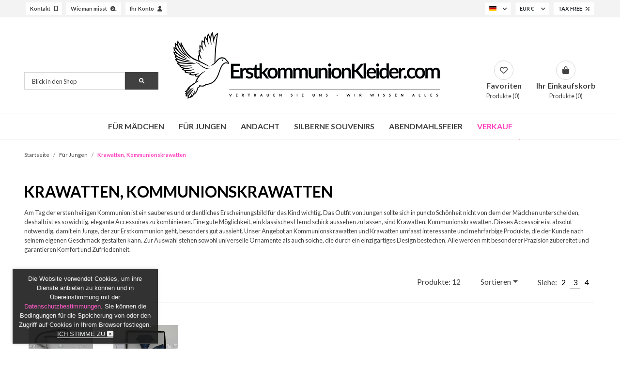

--- FILE ---
content_type: text/html; charset=utf-8
request_url: https://erstkommunionkleider.com/fur-jungen/krawatten-kommunionskrawatten
body_size: 21039
content:
<!doctype html>
<html lang="de-DE">

<head>
  
    
    <meta charset="utf-8">


    <meta http-equiv="x-ua-compatible" content="ie=edge">



    <title>Krawatten, Kommunionskrawatten - Für Jungen - ErstkommunionKleider.com</title>
    <meta name="description" content="Am Tag der ersten heiligen Kommunion ist ein sauberes und ordentliches Erscheinungsbild für das Kind wichtig. Das Outfit von Jungen sollte sich in puncto Schönheit nicht von dem der Mädchen unterscheiden, deshalb ist es so wichtig, elegante Accessoires zu kombinieren. Eine gute Möglichkeit, ein klassisches Hemd schick aussehen zu lassen, sind Krawatten, Kommunionskrawatten. Dieses Accessoire ist absolut notwendig, damit ein Junge, der zur Erstkommunion geht, besonders gut aussieht.">
    <meta name="keywords" content="">
                <link rel="canonical" href="https://erstkommunionkleider.com/fur-jungen/krawatten-kommunionskrawatten">
    


        


    <meta name="viewport" content="width=device-width, initial-scale=1">



    <link rel="icon" type="image/vnd.microsoft.icon" href="https://erstkommunionkleider.com/img/favicon.ico?1666855234">
    <link rel="shortcut icon" type="image/x-icon" href="https://erstkommunionkleider.com/img/favicon.ico?1666855234">



      <link rel="stylesheet" href="https://erstkommunionkleider.com/themes/numitor/assets/cache/theme-6d9c1b255.css" type="text/css" media="all">




    <script src="https://polyfill.io/v2/polyfill.min.js?features=IntersectionObserver"></script>



    <script type="text/javascript">
                    var blockwishlistController = "https:\/\/erstkommunionkleider.com\/modules\/blockwishlist\/action";
                    var prestashop = {"cart":{"products":[],"totals":{"total":{"type":"total","label":"Gesamt","amount":0,"value":"0,00\u00a0\u20ac"},"total_including_tax":{"type":"total","label":"Gesamt (inkl. MwSt.)","amount":0,"value":"0,00\u00a0\u20ac"},"total_excluding_tax":{"type":"total","label":"Gesamtpreis o. MwSt.","amount":0,"value":"0,00\u00a0\u20ac"}},"subtotals":{"products":{"type":"products","label":"Zwischensumme","amount":0,"value":"0,00\u00a0\u20ac"},"discounts":null,"shipping":{"type":"shipping","label":"Versand","amount":0,"value":""},"tax":null},"products_count":0,"summary_string":"0 Artikel","vouchers":{"allowed":0,"added":[]},"discounts":[],"minimalPurchase":0,"minimalPurchaseRequired":""},"currency":{"name":"Euro","iso_code":"EUR","iso_code_num":"978","sign":"\u20ac"},"customer":{"lastname":null,"firstname":null,"email":null,"birthday":null,"newsletter":null,"newsletter_date_add":null,"optin":null,"website":null,"company":null,"siret":null,"ape":null,"is_logged":false,"gender":{"type":null,"name":null},"addresses":[]},"language":{"name":"Deutsch (German)","iso_code":"de","locale":"de-DE","language_code":"de-de","is_rtl":"0","date_format_lite":"d.m.Y","date_format_full":"d.m.Y H:i:s","id":2},"page":{"title":"","canonical":"https:\/\/erstkommunionkleider.com\/fur-jungen\/krawatten-kommunionskrawatten","meta":{"title":"Krawatten, Kommunionskrawatten - F\u00fcr Jungen - ErstkommunionKleider.com","description":"Am Tag der ersten heiligen Kommunion ist ein sauberes und ordentliches Erscheinungsbild f\u00fcr das Kind wichtig. Das Outfit von Jungen sollte sich in puncto Sch\u00f6nheit nicht von dem der M\u00e4dchen unterscheiden, deshalb ist es so wichtig, elegante Accessoires zu kombinieren. Eine gute M\u00f6glichkeit, ein klassisches Hemd schick aussehen zu lassen, sind Krawatten, Kommunionskrawatten. Dieses Accessoire ist absolut notwendig, damit ein Junge, der zur Erstkommunion geht, besonders gut aussieht.","keywords":"","robots":"index"},"page_name":"category","body_classes":{"lang-de":true,"lang-rtl":false,"country-PL":true,"currency-EUR":true,"layout-left-side-column":true,"page-category":true,"tax-display-enabled":true,"category-id-72":true,"category-Krawatten, Kommunionskrawatten":true,"category-id-parent-5":true,"category-depth-level-3":true},"admin_notifications":[]},"shop":{"name":"Alben und Kommunionskleider - ErstkommunionKleider.com","logo":"https:\/\/erstkommunionkleider.com\/img\/alby-i-sukienki-komunijne-ubiory-komunijnepl-logo-1666855234.jpg","stores_icon":"https:\/\/erstkommunionkleider.com\/img\/logo_stores.png","favicon":"https:\/\/erstkommunionkleider.com\/img\/favicon.ico"},"urls":{"base_url":"https:\/\/erstkommunionkleider.com\/","current_url":"https:\/\/erstkommunionkleider.com\/fur-jungen\/krawatten-kommunionskrawatten","shop_domain_url":"https:\/\/erstkommunionkleider.com","img_ps_url":"https:\/\/erstkommunionkleider.com\/img\/","img_cat_url":"https:\/\/erstkommunionkleider.com\/img\/c\/","img_lang_url":"https:\/\/erstkommunionkleider.com\/img\/l\/","img_prod_url":"https:\/\/erstkommunionkleider.com\/img\/p\/","img_manu_url":"https:\/\/erstkommunionkleider.com\/img\/m\/","img_sup_url":"https:\/\/erstkommunionkleider.com\/img\/su\/","img_ship_url":"https:\/\/erstkommunionkleider.com\/img\/s\/","img_store_url":"https:\/\/erstkommunionkleider.com\/img\/st\/","img_col_url":"https:\/\/erstkommunionkleider.com\/img\/co\/","img_url":"https:\/\/erstkommunionkleider.com\/themes\/numitor\/assets\/img\/","css_url":"https:\/\/erstkommunionkleider.com\/themes\/numitor\/assets\/css\/","js_url":"https:\/\/erstkommunionkleider.com\/themes\/numitor\/assets\/js\/","pic_url":"https:\/\/erstkommunionkleider.com\/upload\/","pages":{"address":"https:\/\/erstkommunionkleider.com\/adresse","addresses":"https:\/\/erstkommunionkleider.com\/adressen","authentication":"https:\/\/erstkommunionkleider.com\/anmeldung","cart":"https:\/\/erstkommunionkleider.com\/warenkorb","category":"https:\/\/erstkommunionkleider.com\/index.php?controller=category","cms":"https:\/\/erstkommunionkleider.com\/index.php?controller=cms","contact":"https:\/\/erstkommunionkleider.com\/kontakt","discount":"https:\/\/erstkommunionkleider.com\/Rabatt","guest_tracking":"https:\/\/erstkommunionkleider.com\/auftragsverfolgung-gast","history":"https:\/\/erstkommunionkleider.com\/bestellungsverlauf","identity":"https:\/\/erstkommunionkleider.com\/profil","index":"https:\/\/erstkommunionkleider.com\/","my_account":"https:\/\/erstkommunionkleider.com\/mein-Konto","order_confirmation":"https:\/\/erstkommunionkleider.com\/bestellbestatigung","order_detail":"https:\/\/erstkommunionkleider.com\/index.php?controller=order-detail","order_follow":"https:\/\/erstkommunionkleider.com\/bestellverfolgung","order":"https:\/\/erstkommunionkleider.com\/Bestellung","order_return":"https:\/\/erstkommunionkleider.com\/index.php?controller=order-return","order_slip":"https:\/\/erstkommunionkleider.com\/bestellschein","pagenotfound":"https:\/\/erstkommunionkleider.com\/seite-nicht-gefunden","password":"https:\/\/erstkommunionkleider.com\/passwort-zuruecksetzen","pdf_invoice":"https:\/\/erstkommunionkleider.com\/index.php?controller=pdf-invoice","pdf_order_return":"https:\/\/erstkommunionkleider.com\/index.php?controller=pdf-order-return","pdf_order_slip":"https:\/\/erstkommunionkleider.com\/index.php?controller=pdf-order-slip","prices_drop":"https:\/\/erstkommunionkleider.com\/verkauf","product":"https:\/\/erstkommunionkleider.com\/index.php?controller=product","search":"https:\/\/erstkommunionkleider.com\/suche","sitemap":"https:\/\/erstkommunionkleider.com\/Sitemap","stores":"https:\/\/erstkommunionkleider.com\/shops","supplier":"https:\/\/erstkommunionkleider.com\/lieferant","register":"https:\/\/erstkommunionkleider.com\/anmeldung?create_account=1","order_login":"https:\/\/erstkommunionkleider.com\/Bestellung?login=1"},"alternative_langs":[],"theme_assets":"\/themes\/numitor\/assets\/","actions":{"logout":"https:\/\/erstkommunionkleider.com\/?mylogout="},"no_picture_image":{"bySize":{"cart_default":{"url":"https:\/\/erstkommunionkleider.com\/img\/p\/de-default-cart_default.jpg","width":80,"height":80},"small_default":{"url":"https:\/\/erstkommunionkleider.com\/img\/p\/de-default-small_default.jpg","width":125,"height":125},"home_default":{"url":"https:\/\/erstkommunionkleider.com\/img\/p\/de-default-home_default.jpg","width":250,"height":250},"medium_default":{"url":"https:\/\/erstkommunionkleider.com\/img\/p\/de-default-medium_default.jpg","width":300,"height":300},"large_default":{"url":"https:\/\/erstkommunionkleider.com\/img\/p\/de-default-large_default.jpg","width":600,"height":900},"xlarge_default":{"url":"https:\/\/erstkommunionkleider.com\/img\/p\/de-default-xlarge_default.jpg","width":800,"height":1200},"xxlarge_default":{"url":"https:\/\/erstkommunionkleider.com\/img\/p\/de-default-xxlarge_default.jpg","width":1200,"height":1800},"xxxlarge_default":{"url":"https:\/\/erstkommunionkleider.com\/img\/p\/de-default-xxxlarge_default.jpg","width":1600,"height":2400}},"small":{"url":"https:\/\/erstkommunionkleider.com\/img\/p\/de-default-cart_default.jpg","width":80,"height":80},"medium":{"url":"https:\/\/erstkommunionkleider.com\/img\/p\/de-default-large_default.jpg","width":600,"height":900},"large":{"url":"https:\/\/erstkommunionkleider.com\/img\/p\/de-default-xxxlarge_default.jpg","width":1600,"height":2400},"legend":""}},"configuration":{"display_taxes_label":true,"display_prices_tax_incl":true,"is_catalog":false,"show_prices":true,"opt_in":{"partner":false},"quantity_discount":{"type":"price","label":"St\u00fcckpreis"},"voucher_enabled":0,"return_enabled":0},"field_required":[],"breadcrumb":{"links":[{"title":"Startseite","url":"https:\/\/erstkommunionkleider.com\/"},{"title":"F\u00fcr Jungen","url":"https:\/\/erstkommunionkleider.com\/fur-jungen"},{"title":"Krawatten, Kommunionskrawatten","url":"https:\/\/erstkommunionkleider.com\/fur-jungen\/krawatten-kommunionskrawatten"}],"count":3},"link":{"protocol_link":"https:\/\/","protocol_content":"https:\/\/"},"time":1769457968,"static_token":"157e6fe2a37cb56b09e22fb16efd4143","token":"bbfe88b2a55a92d29bde3ca716d2c7c6","debug":false};
                    var productsAlreadyTagged = [];
                    var psemailsubscription_subscription = "https:\/\/erstkommunionkleider.com\/modules\/ps_emailsubscription\/subscription";
                    var removeFromWishlistUrl = "https:\/\/erstkommunionkleider.com\/modules\/blockwishlist\/action?action=deleteProductFromWishlist";
                    var wishlistAddProductToCartUrl = "https:\/\/erstkommunionkleider.com\/modules\/blockwishlist\/action?action=addProductToCart";
                    var wishlistUrl = "https:\/\/erstkommunionkleider.com\/modules\/blockwishlist\/view";
            </script>




<script async src="https://www.googletagmanager.com/gtag/js?id=G-YVHJHFZEDB"></script>
<script>
  window.dataLayer = window.dataLayer || [];
  function gtag(){dataLayer.push(arguments);}
  gtag('js', new Date());

  gtag('config', 'G-YVHJHFZEDB');
</script>





    
  <div
  class="wishlist-add-to"
  data-url="https://erstkommunionkleider.com/modules/blockwishlist/action?action=getAllWishlist"
>
  <div
    class="wishlist-modal modal fade"
    
      :class="{show: !isHidden}"
    
    tabindex="-1"
    role="dialog"
    aria-modal="true"
  >
    <div class="modal-dialog modal-dialog-centered" role="document">
      <div class="modal-content">
        <div class="modal-header">
          <h5 class="modal-title">
            Auf meine Wunschliste
          </h5>
          <button
            type="button"
            class="close"
            @click="toggleModal"
            data-dismiss="modal"
            aria-label="Close"
          >
            <span aria-hidden="true">×</span>
          </button>
        </div>

        <div class="modal-body">
          <choose-list
            @hide="toggleModal"
            :product-id="productId"
            :product-attribute-id="productAttributeId"
            :quantity="quantity"
            url="https://erstkommunionkleider.com/modules/blockwishlist/action?action=getAllWishlist"
            add-url="https://erstkommunionkleider.com/modules/blockwishlist/action?action=addProductToWishlist"
            empty-text="No list found."
          ></choose-list>
        </div>

        <div class="modal-footer">
          <a @click="openNewWishlistModal" class="wishlist-add-to-new">
            <i class="material-icons">add_circle_outline</i> Eine neue Liste erstellen
          </a>
        </div>
      </div>
    </div>
  </div>

  <div
    class="modal-backdrop fade"
    
      :class="{in: !isHidden}"
    
  >
  </div>
</div>


  <div
  class="wishlist-create"
  data-url="https://erstkommunionkleider.com/modules/blockwishlist/action?action=createNewWishlist"
  data-title="Create wishlist"
  data-label="Wishlist name"
  data-placeholder="Add name"
  data-cancel-text="Abbrechen"
  data-create-text="Create wishlist"
  data-length-text="List title is too short"
>
  <div
    class="wishlist-modal modal fade"
    
      :class="{show: !isHidden}"
    
    tabindex="-1"
    role="dialog"
    aria-modal="true"
  >
    <div class="modal-dialog modal-dialog-centered" role="document">
      <div class="modal-content">
        <div class="modal-header">
          <h5 class="modal-title">((title))</h5>
          <button
            type="button"
            class="close"
            @click="toggleModal"
            data-dismiss="modal"
            aria-label="Close"
          >
            <span aria-hidden="true">×</span>
          </button>
        </div>
        <div class="modal-body">
          <div class="form-group form-group-lg">
            <label class="form-control-label" for="input2">((label))</label>
            <input
              type="text"
              class="form-control form-control-lg"
              v-model="value"
              id="input2"
              :placeholder="placeholder"
            />
          </div>
        </div>
        <div class="modal-footer">
          <button
            type="button"
            class="modal-cancel btn btn-outline-dark"
            data-dismiss="modal"
            @click="toggleModal"
          >
            ((cancelText))
          </button>

          <button
            type="button"
            class="btn btn-accent"
            @click="createWishlist"
          >
            ((createText))
          </button>
        </div>
      </div>
    </div>
  </div>

  <div
    class="modal-backdrop fade"
    
      :class="{in: !isHidden}"
    
  >
  </div>
</div>

  <div
  class="wishlist-delete"
        data-delete-product-url="https://erstkommunionkleider.com/modules/blockwishlist/action?action=deleteProductFromWishlist"
    data-title="Remove product from wishlist"
  data-title-list="Delete wishlist"
  data-placeholder='The product will be removed from "%nameofthewishlist%".'
  data-cancel-text="Abbrechen"
  data-delete-text="Remove"
  data-delete-text-list="Löschen"
>
  <div
    class="wishlist-modal modal fade"
    
      :class="{show: !isHidden}"
    
    tabindex="-1"
    role="dialog"
    aria-modal="true"
  >
    <div class="modal-dialog modal-dialog-centered" role="document">
      <div class="modal-content">
        <div class="modal-header">
          <h5 class="modal-title">((modalTitle))</h5>
          <button
            type="button"
            class="close"
            @click="toggleModal"
            data-dismiss="modal"
            aria-label="Close"
          >
            <span aria-hidden="true">×</span>
          </button>
        </div>
        <div class="modal-body" v-if="productId">
          <p class="modal-text">((confirmMessage))</p>
        </div>
        <div class="modal-footer">
          <button
            type="button"
            class="modal-cancel btn btn-outline-dark "
            data-dismiss="modal"
            @click="toggleModal"
          >
            ((cancelText))
          </button>

          <button
            type="button"
            class="btn btn-accent"
            @click="deleteWishlist"
          >
            ((modalDeleteText))
          </button>
        </div>
      </div>
    </div>
  </div>

  <div
    class="modal-backdrop fade"
    
      :class="{in: !isHidden}"
    
  >
  </div>
</div>

  <div
  class="wishlist-login"
  data-login-text="Anmelden"
  data-cancel-text="Abbrechen"
>

  <div
    class="wishlist-modal modal fade"
    
      :class="{show: !isHidden}"
    
    tabindex="-1"
    role="dialog"
    aria-modal="true"
  >
    <div class="modal-dialog modal-dialog-centered" role="document">
      <div class="modal-content">
        <div class="modal-header">
          <h5 class="modal-title">Anmelden</h5>
          <button
            type="button"
            class="close"
            @click="toggleModal"
            data-dismiss="modal"
            aria-label="Close"
          >
            <span aria-hidden="true">×</span>
          </button>
        </div>
        <div class="modal-body">
          <p class="modal-text">You need to be logged in to save products in your wishlist.</p>
        </div>
        <div class="modal-footer">
          <button
            type="button"
            class="modal-cancel btn btn-outline-dark "
            data-dismiss="modal"
            @click="toggleModal"
          >
            ((cancelText))
          </button>

          <a
            type="button"
            class="btn btn-accent"
            :href="prestashop.urls.pages.authentication"
          >
            ((loginText))
          </a>
        </div>
      </div>
    </div>
  </div>

  <div
    class="modal-backdrop fade"
    
      :class="{in: !isHidden}"
    
  >
  </div>
</div>

  <div
    class="wishlist-toast"
    data-rename-wishlist-text="Wishlist name modified!"
    data-added-wishlist-text="Product added to wishlist!"
    data-create-wishlist-text="Wishlist created!"
    data-delete-wishlist-text="Wishlist deleted!"
    data-copy-text="Share link copied!"
    data-delete-product-text="Product deleted!"
  ></div>







<link rel="stylesheet" href="https://fonts.googleapis.com/icon?family=Material+Icons" />  
</head>

<body id="category" class="lang-de country-pl currency-eur layout-left-side-column page-category tax-display-enabled category-id-72 category-krawatten-kommunionskrawatten category-id-parent-5 category-depth-level-3">

        
  <header id="header">
    
            

  <div id="header_nav_0" class="">
    <div class="container">
      <div class="row">
        <div class="col-12 col-sm-12 col-md-6 left-wrapper  d-none d-md-block">

          <a class="btn btn-simple-white" href="https://erstkommunionkleider.com/info/kontakt"><span>Kontakt</span><i
          class="fa-solid fa-mobile-screen"></i></a>
          <a class="btn btn-simple-white" href="https://erstkommunionkleider.com/info/wie-wird-gemessen"><span>Wie man misst</span><i
              class="fa-solid fa-tape"></i></a>
          <a class="btn btn-simple-white" href="https://erstkommunionkleider.com/anmeldung?back=my-account"><span>Ihr Konto</span><i
              class="fa-solid fa-user"></i></a>

          


        </div>
        <div class="col-12 col-sm-12 col-md-6 text-end right-wrapper">
        <span class="chooseLanguageBtn btn btn-simple-white border-light" data-bs-toggle="modal"
        data-bs-target="#chooseLanguageModal">
        <span class="fi fi-de"></span>&nbsp;&nbsp;&nbsp;<i class="fa-solid fa-angle-down"></i>
      </span>         

          <div class="currency-selector" style="display: inline-table;">
  <span class="chooseCurrencyBtn btn btn-simple-white border-light" data-bs-toggle="modal"
    data-bs-target="#chooseCurrencyModal"><strong>EUR €
      &nbsp;&nbsp;&nbsp;<i class="fa-solid fa-angle-down"></i></strong></span>

  <div class="modal fade" id="chooseCurrencyModal" tabindex="-1" aria-labelledby="chooseCurrencyModalLabel"
    aria-hidden="true">
    <div class="modal-dialog modal-dialog-centered">
      <div class="modal-content">
        <div class="modal-header">
          <h1 class="modal-title fs-5" id="chooseCurrencyModalLabel">Währung auswählen</h1>
          <button type="button" class="btn-close" data-bs-dismiss="modal" aria-label="Close"></button>
        </div>
        <div class="modal-body text-center">
          <div class="row">
                          <div class="col-12 col-sm-6">
                <a class=" current  chooseLanguageBtn btn btn-lg btn-simple-white border w-100 h4 mt-2 mb-2 pt-2 pb-2"
                  rel="nofollow" href="https://erstkommunionkleider.com/fur-jungen/krawatten-kommunionskrawatten?SubmitCurrency=1&amp;id_currency=2">EUR €</a>
              </div>
                          <div class="col-12 col-sm-6">
                <a class=" chooseLanguageBtn btn btn-lg btn-simple-white border w-100 h4 mt-2 mb-2 pt-2 pb-2"
                  rel="nofollow" href="https://erstkommunionkleider.com/fur-jungen/krawatten-kommunionskrawatten?SubmitCurrency=1&amp;id_currency=4">GBP £</a>
              </div>
                          <div class="col-12 col-sm-6">
                <a class=" chooseLanguageBtn btn btn-lg btn-simple-white border w-100 h4 mt-2 mb-2 pt-2 pb-2"
                  rel="nofollow" href="https://erstkommunionkleider.com/fur-jungen/krawatten-kommunionskrawatten?SubmitCurrency=1&amp;id_currency=1">PLN zł</a>
              </div>
                          <div class="col-12 col-sm-6">
                <a class=" chooseLanguageBtn btn btn-lg btn-simple-white border w-100 h4 mt-2 mb-2 pt-2 pb-2"
                  rel="nofollow" href="https://erstkommunionkleider.com/fur-jungen/krawatten-kommunionskrawatten?SubmitCurrency=1&amp;id_currency=3">USD $</a>
              </div>
                      </div>
        </div>
        <div class="modal-footer">
          <button type="button" class="btn btn-secondary" data-bs-dismiss="modal">Schließen Sie</button>
        </div>
      </div>
    </div>
  </div>


</div>

          <a class="btn btn-simple-white" href="https://erstkommunionkleider.com/info/tax-free">
            <strong>TAX FREE</strong><i class="fa-solid fa-percent"></i>
          </a>
        </div>
      </div>
    </div>
  </div>


  <div class="modal fade" id="chooseLanguageModal" tabindex="-1" aria-labelledby="chooseLanguageModalLabel"
    aria-hidden="true">
    <div class="modal-dialog modal-dialog-centered">
      <div class="modal-content">
        <div class="modal-header">
          <h1 class="modal-title fs-5" id="chooseLanguageModalLabel">Shopsprache auswählen</h1>
          <button type="button" class="btn-close" data-bs-dismiss="modal" aria-label="Close"></button>
        </div>
        <div class="modal-body text-center">
        <a href="https://firstcommunionstore.com/" target="_blank"
            class="chooseLanguageBtn btn btn-simple-white border w-100 my-1">
            <span class="fi fi-us"></span> &nbsp;&nbsp; English
          </a>
          <a href="https://www.ubiory-komunijne.pl/" target="_blank"
            class="chooseLanguageBtn btn btn-simple-white border w-100 my-1">
            <span class="fi fi-pl"></span> &nbsp;&nbsp; Polish / Polski
          </a>
          <a href="https://vetementscommunion.fr/" target="_blank"
            class="chooseLanguageBtn btn btn-simple-white border w-100 my-1">
            <span class="fi fi-fr"></span> &nbsp;&nbsp; French / Français
          </a>
        </div>
        <div class="modal-footer">
          <button type="button" class="btn btn-secondary" data-bs-dismiss="modal">Schließen Sie</button>
        </div>
      </div>
    </div>
  </div>




  <div id="header_nav_1">
    <div class="container">
      <div class="row">
        <div class="col-12 col-xl-3 col-xxl-3 left-wrapper d-none d-xl-block">
          <div id="search_widget" data-search-controller-url="//erstkommunionkleider.com/suche">
	<form method="get" action="//erstkommunionkleider.com/suche">
		<input type="hidden" name="controller" value="search">
		<input type="text" name="s" value="" placeholder="Blick in den Shop">
		<button type="submit">
			<i class="fa-solid fa-magnifying-glass"></i>
		</button>
	</form>
</div>

        </div>
        <div class="col-12 col-md-12 col-lg-5 col-xl-6 col-xxl-6 center-wrapper">
          
            <a class="logo" href="https://erstkommunionkleider.com/" title="Alben und Kommunionskleider - ErstkommunionKleider.com">
              <img src="https://erstkommunionkleider.com/img/alby-i-sukienki-komunijne-ubiory-komunijnepl-logo-1666855234.jpg" alt="Alben und Kommunionskleider - ErstkommunionKleider.com">
            </a>
          
        </div>
        <div class="col-12 col-md-12 col-lg-7 col-xl-3 col-xxl-3 right-wrapper">
          <div id="search-btn-wrapper" class="d-xl-none">
            <div class="header">
              <button type="button" data-bs-toggle="modal" data-bs-target="#searchModal">
                <div class="search-btn-icon">
                  <i class="fa-solid fa-magnifying-glass"></i>
                </div>
                <div class="search-btn-data">
                  <span class="label">Suche</span>
                  <span class="value">Produkte</span>
                </div>
              </button>
            </div>
          </div>
          <div id="wishlist-wrapper">
            <div class="header">
              <a rel="nofollow" href="https://erstkommunionkleider.com/favoriten-produkte">
                <div class="wisth-icon">
                  <i class="fa-regular fa-heart"></i>
                </div>
                <div class="wisth-data">
                  <span class="label">Favoriten</span>
                  <span class="value">Produkte (0)</span>
                </div>
              </a>
            </div>
          </div>
          <div id="blockcart-wrapper">
  <div class="blockcart cart-preview" data-refresh-url="//erstkommunionkleider.com/modules/ps_shoppingcart/ajax">
    <div class="header">
      <a rel="nofollow" href="//erstkommunionkleider.com/warenkorb?action=show">
        <div class="cart-icon">
          <i class="fa-solid fa-bag-shopping"></i>
        </div>
        <div class="cart-data">
          <span class="label">Ihr Einkaufskorb</span>
          <span class="value">Produkte (0)</span>
        </div>
      </a>
    </div>
  </div>
  <div class="body">

    <div class="cart-products">
          </div>

    <div class="cart-subtotals">
              <div class="products">
          <span class="label">Zwischensumme</span>
          <span class="value">0,00 €</span>
        </div>
              <div class="">
          <span class="label"></span>
          <span class="value"></span>
        </div>
              <div class="shipping">
          <span class="label">Versand</span>
          <span class="value"></span>
        </div>
              <div class="">
          <span class="label"></span>
          <span class="value"></span>
        </div>
          </div>

    <div class="cart-total">
      <span class="label">Gesamt</span>
      <span class="value">0,00 €</span>
    </div>

    <div class="cart-buttons">
      <a href="//erstkommunionkleider.com/warenkorb?action=show"
         class="cart-buttons-viewcart btn btn-light">Korb anzeigen</a>
      <a href="https://erstkommunionkleider.com/Bestellung"
         class="cart-buttons-checkout btn btn-accent2">Bestellung aufgeben</a>
    </div>

  </div>
</div>

          <div id="mobile-menu-btn" class="d-xl-none">
            <div class="header">
              <button type="button" data-bs-toggle="modal" data-bs-target="#mobileMenuModal">
                <div class="mobile-menu-btn-icon">
                  <i class="fa-solid fa-bars"></i>
                </div>
                <div class="mobile-menu-btn-data">
                  <span class="label">MENU</span>
                </div>
              </button>
            </div>
          </div>
        </div>
      </div>
    </div>
  </div>


  <div class="modal fade" id="searchModal" tabindex="-1" aria-labelledby="searchModalLabel" aria-hidden="true">
    <div class="modal-dialog">
      <div class="modal-content">
        <div class="modal-header">
          <h5 class="modal-title" id="searchModalLabel">Produkte suchen</h5>
          <button type="button" class="btn-close" data-bs-dismiss="modal" aria-label="Close"></button>
        </div>
        <div class="modal-body pt-5 pb-5">
          <div id="search_widget" data-search-controller-url="//erstkommunionkleider.com/suche">
	<form method="get" action="//erstkommunionkleider.com/suche">
		<input type="hidden" name="controller" value="search">
		<input type="text" name="s" value="" placeholder="Blick in den Shop">
		<button type="submit">
			<i class="fa-solid fa-magnifying-glass"></i>
		</button>
	</form>
</div>

        </div>
      </div>
    </div>
  </div>





      



  <div class="header-top">
    <div class="container">
      <div class="row">
        <div class="col-12 d-none d-xl-block">
          

<div class="menu js-top-menu position-static hidden-sm-down" id="_desktop_top_menu">
    
          <ul class="top-menu   " id="top-menu" data-depth="0">

          
                    
                            <li class="category " id="category-4">
                                        <a
                            class="dropdown-item"
                            href="https://erstkommunionkleider.com/fur-madchen" data-depth="0"
                                                >
                                                                                                    Für Mädchen
                    </a>
                                            <div class="popover sub-menu js-sub-menu collapse" id="top_sub_menu_24992">
                            
          <ul class="top-menu num_wrapper_columns_top_menu  " data-depth="1">

                                                                  
          
                    
            
                                        
            
            


                
                    
                



            

                    
            
                                        
            
            


                
                    
                



            

                    
            
                                        
            
            


                                                    



            

                    
            
                                        
            
            


                                    
                



            

                    
            
                                        
            
            


                                    
                



            

                    
            
            
            
            


                                    
                



            

                    
            
            
            
            


                                    
                



            

                    
            
            
            
            


                                    
                



            

                    
            
            
            
            


                                    
                



            

                    
            
            
            
            


                                    
                



            

                    
            
            
            
            


                                    
                



            

                    
            
            
            
            


                                    
                



            

                    
            
            
            
            


                                    
                



            

                    
            
            
            
            


                                    
                



            

                    
            
            
            
            


                                    
                



            

        
                                <div class="sub-menu-wrapper sub-menu-wrapper-place-1">
                         <li class='category _num_place_2 _num_place_' id='category-13'>
                        <a
                                class='dropdown-item dropdown-submenu'
                                href='https://erstkommunionkleider.com/fur-madchen/kommunionanzuge' data-depth='1'
                        >
                            Kommunionanzüge
                        </a>
                        
                            <div class='collapse' id='top_sub_menu_33793'>
                                
          <ul class="top-menu   " data-depth="2">

          
                    
                            <li class="category " id="category-29">
                                        <a
                            class="dropdown-item"
                            href="https://erstkommunionkleider.com/fur-madchen/kommunionanzuge/kommunion-kleider-alben" data-depth="2"
                                                >
                                                Kommunion Kleider Alben
                    </a>
                                    </li>
            

                    
                            <li class="category " id="category-30">
                                        <a
                            class="dropdown-item"
                            href="https://erstkommunionkleider.com/fur-madchen/kommunionanzuge/abendmahlsgewander-mit-gegenfalte" data-depth="2"
                                                >
                                                Abendmahlsgewänder mit Gegenfalte
                    </a>
                                    </li>
            

                    
                            <li class="category " id="category-31">
                                        <a
                            class="dropdown-item"
                            href="https://erstkommunionkleider.com/fur-madchen/kommunionanzuge/abendmahlsgewander-mit-joch-und-gegenfalte" data-depth="2"
                                                >
                                                Abendmahlsgewänder mit Joch und Gegenfalte
                    </a>
                                    </li>
            

                    
                            <li class="category " id="category-32">
                                        <a
                            class="dropdown-item"
                            href="https://erstkommunionkleider.com/fur-madchen/kommunionanzuge/abendmahlsgewander-mit-einer-lasche" data-depth="2"
                                                >
                                                Abendmahlsgewänder mit einer Lasche
                    </a>
                                    </li>
            

                    
                            <li class="category " id="category-33">
                                        <a
                            class="dropdown-item"
                            href="https://erstkommunionkleider.com/fur-madchen/kommunionanzuge/kommuniongewand-mit-skapulier-habit" data-depth="2"
                                                >
                                                Kommuniongewand mit Skapulier (Habit)
                    </a>
                                    </li>
            

                    
                            <li class="category " id="category-34">
                                        <a
                            class="dropdown-item"
                            href="https://erstkommunionkleider.com/fur-madchen/kommunionanzuge/expandierbare-kommunionsgewander" data-depth="2"
                                                >
                                                Expandierbare Kommunionsgewänder
                    </a>
                                    </li>
            

                    
                            <li class="category " id="category-35">
                                        <a
                            class="dropdown-item"
                            href="https://erstkommunionkleider.com/fur-madchen/kommunionanzuge/abendmahlskapseln-mit-spreizlasche" data-depth="2"
                                                >
                                                Abendmahlskapseln mit Spreizlasche
                    </a>
                                    </li>
            

        
            
      </ul>
    
                            </div>
                        
                    </li> <li class='category _num_place_2 _num_place_' id='category-14'>
                        <a
                                class='dropdown-item dropdown-submenu'
                                href='https://erstkommunionkleider.com/fur-madchen/kommunionkleider' data-depth='1'
                        >
                            Kommunionkleider
                        </a>
                        
                            <div class='collapse' id='top_sub_menu_51662'>
                                
          <ul class="top-menu   " data-depth="2">

          
                    
                            <li class="category " id="category-36">
                                        <a
                            class="dropdown-item"
                            href="https://erstkommunionkleider.com/fur-madchen/kommunionkleider/klassische-kommunionskleider" data-depth="2"
                                                >
                                                Klassische Kommunionskleider
                    </a>
                                    </li>
            

                    
                            <li class="category " id="category-37">
                                        <a
                            class="dropdown-item"
                            href="https://erstkommunionkleider.com/fur-madchen/kommunionkleider/geschnittene-kommunionskleider" data-depth="2"
                                                >
                                                Geschnittene Kommunionskleider
                    </a>
                                    </li>
            

                    
                            <li class="category " id="category-38">
                                        <a
                            class="dropdown-item"
                            href="https://erstkommunionkleider.com/fur-madchen/kommunionkleider/kommunionkleider-jozefinki" data-depth="2"
                                                >
                                                Kommunionkleider józefinki
                    </a>
                                    </li>
            

                    
                            <li class="category " id="category-39">
                                        <a
                            class="dropdown-item"
                            href="https://erstkommunionkleider.com/fur-madchen/kommunionkleider/kommunionkleider-aus-satin" data-depth="2"
                                                >
                                                Kommunionkleider aus Satin
                    </a>
                                    </li>
            

                    
                            <li class="category " id="category-40">
                                        <a
                            class="dropdown-item"
                            href="https://erstkommunionkleider.com/fur-madchen/kommunionkleider/hochwertige-kommunionkleider" data-depth="2"
                                                >
                                                Hochwertige Kommunionkleider
                    </a>
                                    </li>
            

        
            
      </ul>
    
                            </div>
                        
                    </li>
                    </div>
                    <div class="sub-menu-wrapper sub-menu-wrapper-place-2">
                         <li class='category _num_place_3 _num_place_' id='category-16'>
                        <a
                                class='dropdown-item dropdown-submenu'
                                href='https://erstkommunionkleider.com/fur-madchen/kommunionshandschuhe' data-depth='1'
                        >
                            Kommunionshandschuhe
                        </a>
                        
                            <div class='collapse' id='top_sub_menu_20867'>
                                
          <ul class="top-menu   " data-depth="2">

          
                    
                            <li class="category " id="category-49">
                                        <a
                            class="dropdown-item"
                            href="https://erstkommunionkleider.com/fur-madchen/kommunionshandschuhe/klassische-kommunionshandschuhe" data-depth="2"
                                                >
                                                Klassische Kommunionshandschuhe
                    </a>
                                    </li>
            

                    
                            <li class="category " id="category-50">
                                        <a
                            class="dropdown-item"
                            href="https://erstkommunionkleider.com/fur-madchen/kommunionshandschuhe/fingerhandschuhe-fur-die-kommunion" data-depth="2"
                                                >
                                                Fingerhandschuhe für die Kommunion
                    </a>
                                    </li>
            

        
            
      </ul>
    
                            </div>
                        
                    </li> <li class='category _num_place_4 _num_place_' id='category-17'>
                        <a
                                class='dropdown-item dropdown-submenu'
                                href='https://erstkommunionkleider.com/fur-madchen/kommunionhandtaschen' data-depth='1'
                        >
                            Kommunionhandtaschen
                        </a>
                        
                            <div class='collapse' id='top_sub_menu_98335'>
                                
          <ul class="top-menu   " data-depth="2">

          
                    
                            <li class="category " id="category-51">
                                        <a
                            class="dropdown-item"
                            href="https://erstkommunionkleider.com/fur-madchen/kommunionhandtaschen/kommunion-satinbeutel-mit-blumenstrauss" data-depth="2"
                                                >
                                                Kommunion-Satinbeutel mit Blumenstrauß
                    </a>
                                    </li>
            

                    
                            <li class="category " id="category-52">
                                        <a
                            class="dropdown-item"
                            href="https://erstkommunionkleider.com/fur-madchen/kommunionhandtaschen/satin-gurtel-kommunion-taschen" data-depth="2"
                                                >
                                                Satin Gürtel Kommunion Taschen
                    </a>
                                    </li>
            

                    
                            <li class="category " id="category-53">
                                        <a
                            class="dropdown-item"
                            href="https://erstkommunionkleider.com/fur-madchen/kommunionhandtaschen/kommunion-hakeltaschen-aus-garn" data-depth="2"
                                                >
                                                Kommunion-Häkeltaschen aus Garn
                    </a>
                                    </li>
            

                    
                            <li class="category " id="category-54">
                                        <a
                            class="dropdown-item"
                            href="https://erstkommunionkleider.com/fur-madchen/kommunionhandtaschen/kommunion-satinbeutel" data-depth="2"
                                                >
                                                Kommunion-Satinbeutel
                    </a>
                                    </li>
            

                    
                            <li class="category " id="category-55">
                                        <a
                            class="dropdown-item"
                            href="https://erstkommunionkleider.com/fur-madchen/kommunionhandtaschen/einfache-kommunionbeutel" data-depth="2"
                                                >
                                                Einfache Kommunionbeutel
                    </a>
                                    </li>
            

                    
                            <li class="category " id="category-56">
                                        <a
                            class="dropdown-item"
                            href="https://erstkommunionkleider.com/fur-madchen/kommunionhandtaschen/kommunionsumschlagtaschen" data-depth="2"
                                                >
                                                Kommunionsumschlagtaschen
                    </a>
                                    </li>
            

                    
                            <li class="category " id="category-57">
                                        <a
                            class="dropdown-item"
                            href="https://erstkommunionkleider.com/fur-madchen/kommunionhandtaschen/kommunionstuten-beutel" data-depth="2"
                                                >
                                                Kommunionstüten Beutel
                    </a>
                                    </li>
            

                    
                            <li class="category " id="category-58">
                                        <a
                            class="dropdown-item"
                            href="https://erstkommunionkleider.com/fur-madchen/kommunionhandtaschen/faltenbalg-kommunionsbeutel" data-depth="2"
                                                >
                                                Faltenbalg Kommunionsbeutel
                    </a>
                                    </li>
            

                    
                            <li class="category " id="category-59">
                                        <a
                            class="dropdown-item"
                            href="https://erstkommunionkleider.com/fur-madchen/kommunionhandtaschen/kommunion-gurteltaschen" data-depth="2"
                                                >
                                                Kommunion-Gürteltaschen
                    </a>
                                    </li>
            

        
            
      </ul>
    
                            </div>
                        
                    </li>
                    </div>
                    <div class="sub-menu-wrapper sub-menu-wrapper-place-3">
                         <li class='category _num_place_1 _num_place_' id='category-15'>
                        <a
                                class='dropdown-item dropdown-submenu'
                                href='https://erstkommunionkleider.com/fur-madchen/girlanden-fur-die-kommunion' data-depth='1'
                        >
                            Girlanden für die Kommunion
                        </a>
                        
                            <div class='collapse' id='top_sub_menu_21207'>
                                
          <ul class="top-menu   " data-depth="2">

          
                    
                            <li class="category " id="category-41">
                                        <a
                            class="dropdown-item"
                            href="https://erstkommunionkleider.com/fur-madchen/girlanden-fur-die-kommunion/zarte-abendmahlsgirlanden" data-depth="2"
                                                >
                                                Zarte Abendmahlsgirlanden
                    </a>
                                    </li>
            

                    
                            <li class="category " id="category-42">
                                        <a
                            class="dropdown-item"
                            href="https://erstkommunionkleider.com/fur-madchen/girlanden-fur-die-kommunion/klassische-kommunionkranze" data-depth="2"
                                                >
                                                Klassische Kommunionkränze
                    </a>
                                    </li>
            

                    
                            <li class="category " id="category-43">
                                        <a
                            class="dropdown-item"
                            href="https://erstkommunionkleider.com/fur-madchen/girlanden-fur-die-kommunion/wimpelgirlanden-zur-kommunion" data-depth="2"
                                                >
                                                Wimpelgirlanden zur Kommunion
                    </a>
                                    </li>
            

                    
                            <li class="category " id="category-44">
                                        <a
                            class="dropdown-item"
                            href="https://erstkommunionkleider.com/fur-madchen/girlanden-fur-die-kommunion/kommunionkranze-vom-floristen-als-ob-sie-lebendig-waren" data-depth="2"
                                                >
                                                                                                    Kommunionkränze vom Floristen, als ob sie lebendig wären
                    </a>
                                            <div class="collapse" id="top_sub_menu_15645">
                            
          <ul class="top-menu   " data-depth="3">

          
                    
                            <li class="category " id="category-135">
                                        <a
                            class="dropdown-item"
                            href="https://erstkommunionkleider.com/fur-madchen/girlanden-fur-die-kommunion/kommunionkranze-vom-floristen-als-ob-sie-lebendig-waren/kommunionkranze-als-lebende" data-depth="3"
                                                >
                                                Kommunionkränze als lebende
                    </a>
                                    </li>
            

                    
                            <li class="category " id="category-136">
                                        <a
                            class="dropdown-item"
                            href="https://erstkommunionkleider.com/fur-madchen/girlanden-fur-die-kommunion/kommunionkranze-vom-floristen-als-ob-sie-lebendig-waren/kommunionkranze-so-lebendig-wie-ein-brotchen" data-depth="3"
                                                >
                                                Kommunionkränze so lebendig wie ein Brötchen
                    </a>
                                    </li>
            

                    
                            <li class="category " id="category-137">
                                        <a
                            class="dropdown-item"
                            href="https://erstkommunionkleider.com/fur-madchen/girlanden-fur-die-kommunion/kommunionkranze-vom-floristen-als-ob-sie-lebendig-waren/kommunionkamme-mit-armband-wie-ein-lebendiges-ding" data-depth="3"
                                                >
                                                Kommunionkämme mit Armband wie ein lebendiges Ding
                    </a>
                                    </li>
            

                    
                            <li class="category " id="category-138">
                                        <a
                            class="dropdown-item"
                            href="https://erstkommunionkleider.com/fur-madchen/girlanden-fur-die-kommunion/kommunionkranze-vom-floristen-als-ob-sie-lebendig-waren/kommunionsbander-mit-armband-als-lebensechte" data-depth="3"
                                                >
                                                Kommunionsbänder mit Armband als lebensechte
                    </a>
                                    </li>
            

        
            
      </ul>
    
                        </div>
                                    </li>
            

                    
                            <li class="category " id="category-45">
                                        <a
                            class="dropdown-item"
                            href="https://erstkommunionkleider.com/fur-madchen/girlanden-fur-die-kommunion/kommunion-halbbartchen" data-depth="2"
                                                >
                                                Kommunion-Halbbärtchen
                    </a>
                                    </li>
            

                    
                            <li class="category " id="category-46">
                                        <a
                            class="dropdown-item"
                            href="https://erstkommunionkleider.com/fur-madchen/girlanden-fur-die-kommunion/kommunionsnadeln" data-depth="2"
                                                >
                                                Kommunionsnadeln
                    </a>
                                    </li>
            

                    
                            <li class="category " id="category-47">
                                        <a
                            class="dropdown-item"
                            href="https://erstkommunionkleider.com/fur-madchen/girlanden-fur-die-kommunion/kommunionsbander" data-depth="2"
                                                >
                                                Kommunionsbänder
                    </a>
                                    </li>
            

                    
                            <li class="category " id="category-48">
                                        <a
                            class="dropdown-item"
                            href="https://erstkommunionkleider.com/fur-madchen/girlanden-fur-die-kommunion/kommunion-clips" data-depth="2"
                                                >
                                                Kommunion-Clips
                    </a>
                                    </li>
            

        
            
      </ul>
    
                            </div>
                        
                    </li>
                    </div>
                    <div class="sub-menu-wrapper sub-menu-wrapper-place-4">
                         <li class='category _num_place_1 _num_place_' id='category-18'>
                        <a
                                class='dropdown-item dropdown-submenu'
                                href='https://erstkommunionkleider.com/fur-madchen/kommunionmantel' data-depth='1'
                        >
                            Kommunionmäntel
                        </a>
                        
                    </li> <li class='category _num_place_3 _num_place_' id='category-19'>
                        <a
                                class='dropdown-item dropdown-submenu'
                                href='https://erstkommunionkleider.com/fur-madchen/kommunionmantel-' data-depth='1'
                        >
                            Kommunionmäntel
                        </a>
                        
                    </li> <li class='category _num_place_1 _num_place_' id='category-21'>
                        <a
                                class='dropdown-item dropdown-submenu'
                                href='https://erstkommunionkleider.com/fur-madchen/kommunion-pullover' data-depth='1'
                        >
                            Kommunion-Pullover
                        </a>
                        
                    </li> <li class='category _num_place_4 _num_place_' id='category-22'>
                        <a
                                class='dropdown-item dropdown-submenu'
                                href='https://erstkommunionkleider.com/fur-madchen/kommunionschuhe' data-depth='1'
                        >
                            Kommunionschuhe
                        </a>
                        
                    </li> <li class='category _num_place_4 _num_place_' id='category-23'>
                        <a
                                class='dropdown-item dropdown-submenu'
                                href='https://erstkommunionkleider.com/fur-madchen/kommunionstrumpfhose' data-depth='1'
                        >
                            Kommunionstrumpfhose
                        </a>
                        
                    </li> <li class='category _num_place_4 _num_place_' id='category-24'>
                        <a
                                class='dropdown-item dropdown-submenu'
                                href='https://erstkommunionkleider.com/fur-madchen/kommunion-socken' data-depth='1'
                        >
                            Kommunion-Socken
                        </a>
                        
                    </li> <li class='category _num_place_1 _num_place_' id='category-26'>
                        <a
                                class='dropdown-item dropdown-submenu'
                                href='https://erstkommunionkleider.com/fur-madchen/unterwasche-sets-und-kommunionshemden' data-depth='1'
                        >
                            Unterwäsche-Sets und Kommunionshemden
                        </a>
                        
                    </li> <li class='category _num_place_2 _num_place_' id='category-20'>
                        <a
                                class='dropdown-item dropdown-submenu'
                                href='https://erstkommunionkleider.com/fur-madchen/abendmahlsscheine' data-depth='1'
                        >
                            Abendmahlsscheine
                        </a>
                        
                    </li> <li class='category _num_place_4 _num_place_' id='category-27'>
                        <a
                                class='dropdown-item dropdown-submenu'
                                href='https://erstkommunionkleider.com/fur-madchen/kommunionshostien-albabzeichen' data-depth='1'
                        >
                            Kommunionshostien, Albabzeichen
                        </a>
                        
                    </li> <li class='category _num_place_3 _num_place_' id='category-28'>
                        <a
                                class='dropdown-item dropdown-submenu'
                                href='https://erstkommunionkleider.com/fur-madchen/kommunionsschnure-und-gurtel' data-depth='1'
                        >
                            Kommunionsschnüre und -gürtel
                        </a>
                        
                    </li>
                    </div>
            
      </ul>
    
                        </div>
                                    </li>
            

                    
                            <li class="category " id="category-5">
                                        <a
                            class="dropdown-item"
                            href="https://erstkommunionkleider.com/fur-jungen" data-depth="0"
                                                >
                                                                                                    Für Jungen
                    </a>
                                            <div class="popover sub-menu js-sub-menu collapse" id="top_sub_menu_39622">
                            
          <ul class="top-menu num_wrapper_columns_top_menu  " data-depth="1">

                                                                  
          
                    
            
                                        
            
            


                
                    
                



            

                    
            
            
            
            


                                                    



            

                    
            
            
            
            


                                                    



            

                    
            
            
            
            


                                                    



            

                    
            
            
            
            


                                                    



            

                    
            
            
            
            


                                                    



            

                    
            
            
            
            


                                                    



            

                    
            
            
            
            


                                                    



            

                    
            
            
            
            


                                    
                



            

                    
            
            
            
            


                                    
                



            

                    
            
            
            
            


                                    
                



            

                    
            
            
            
            


                                    
                



            

                    
            
                                        
            
            


                                    
                



            

                    
            
                                        
            
            


                                    
                



            

                    
            
            
            
            


                                    
                



            

                    
            
            
            
            


                                    
                



            

        
                                <div class="sub-menu-wrapper sub-menu-wrapper-place-1">
                         <li class='category _num_place_3 _num_place_' id='category-60'>
                        <a
                                class='dropdown-item dropdown-submenu'
                                href='https://erstkommunionkleider.com/fur-jungen/kommunionanzuge-' data-depth='1'
                        >
                            Kommunionanzüge
                        </a>
                        
                            <div class='collapse' id='top_sub_menu_10528'>
                                
          <ul class="top-menu   " data-depth="2">

          
                    
                            <li class="category " id="category-77">
                                        <a
                            class="dropdown-item"
                            href="https://erstkommunionkleider.com/fur-jungen/kommunionanzuge-/kommunionanzuge-kurz" data-depth="2"
                                                >
                                                Kommunionanzüge kurz
                    </a>
                                    </li>
            

                    
                            <li class="category " id="category-78">
                                        <a
                            class="dropdown-item"
                            href="https://erstkommunionkleider.com/fur-jungen/kommunionanzuge-/abendmahlsgewander-mit-gegenfalte-" data-depth="2"
                                                >
                                                Abendmahlsgewänder mit Gegenfalte
                    </a>
                                    </li>
            

                    
                            <li class="category " id="category-79">
                                        <a
                            class="dropdown-item"
                            href="https://erstkommunionkleider.com/fur-jungen/kommunionanzuge-/abendmahlsgewander-mit-joch-und-gegenfalte-" data-depth="2"
                                                >
                                                Abendmahlsgewänder mit Joch und Gegenfalte
                    </a>
                                    </li>
            

                    
                            <li class="category " id="category-80">
                                        <a
                            class="dropdown-item"
                            href="https://erstkommunionkleider.com/fur-jungen/kommunionanzuge-/abendmahlsgewander-mit-einer-lasche-" data-depth="2"
                                                >
                                                Abendmahlsgewänder mit einer Lasche
                    </a>
                                    </li>
            

                    
                            <li class="category " id="category-81">
                                        <a
                            class="dropdown-item"
                            href="https://erstkommunionkleider.com/fur-jungen/kommunionanzuge-/kommuniongewand-mit-skapulier-habit-" data-depth="2"
                                                >
                                                Kommuniongewand mit Skapulier (Habit)
                    </a>
                                    </li>
            

                    
                            <li class="category " id="category-82">
                                        <a
                            class="dropdown-item"
                            href="https://erstkommunionkleider.com/fur-jungen/kommunionanzuge-/expandierbare-kommunionsgewander-" data-depth="2"
                                                >
                                                Expandierbare Kommunionsgewänder
                    </a>
                                    </li>
            

                    
                            <li class="category " id="category-83">
                                        <a
                            class="dropdown-item"
                            href="https://erstkommunionkleider.com/fur-jungen/kommunionanzuge-/abendmahlskapseln-mit-spreizlasche-" data-depth="2"
                                                >
                                                Abendmahlskapseln mit Spreizlasche
                    </a>
                                    </li>
            

        
            
      </ul>
    
                            </div>
                        
                    </li>
                    </div>
                    <div class="sub-menu-wrapper sub-menu-wrapper-place-2">
                         <li class='category _num_place_3 _num_place_' id='category-71'>
                        <a
                                class='dropdown-item dropdown-submenu'
                                href='https://erstkommunionkleider.com/fur-jungen/schleifen-kommunionsschleifen' data-depth='1'
                        >
                            Schleifen, Kommunionsschleifen
                        </a>
                        
                            <div class='collapse' id='top_sub_menu_40911'>
                                
          <ul class="top-menu   " data-depth="2">

          
                    
                            <li class="category " id="category-84">
                                        <a
                            class="dropdown-item"
                            href="https://erstkommunionkleider.com/fur-jungen/schleifen-kommunionsschleifen/kommunionsschleifen" data-depth="2"
                                                >
                                                Kommunionsschleifen
                    </a>
                                    </li>
            

                    
                            <li class="category " id="category-85">
                                        <a
                            class="dropdown-item"
                            href="https://erstkommunionkleider.com/fur-jungen/schleifen-kommunionsschleifen/kommunionsschleifen-" data-depth="2"
                                                >
                                                Kommunionsschleifen
                    </a>
                                    </li>
            

        
            
      </ul>
    
                            </div>
                        
                    </li> <li class='category current  _num_place_1 _num_place_' id='category-72'>
                        <a
                                class='dropdown-item dropdown-submenu'
                                href='https://erstkommunionkleider.com/fur-jungen/krawatten-kommunionskrawatten' data-depth='1'
                        >
                            Krawatten, Kommunionskrawatten
                        </a>
                        
                            <div class='collapse' id='top_sub_menu_20222'>
                                
          <ul class="top-menu   " data-depth="2">

          
                    
                            <li class="category " id="category-86">
                                        <a
                            class="dropdown-item"
                            href="https://erstkommunionkleider.com/fur-jungen/krawatten-kommunionskrawatten/kommunion-krawatten" data-depth="2"
                                                >
                                                Kommunion Krawatten
                    </a>
                                    </li>
            

                    
                            <li class="category " id="category-87">
                                        <a
                            class="dropdown-item"
                            href="https://erstkommunionkleider.com/fur-jungen/krawatten-kommunionskrawatten/kommunion-krawatten-" data-depth="2"
                                                >
                                                Kommunion Krawatten
                    </a>
                                    </li>
            

        
            
      </ul>
    
                            </div>
                        
                    </li>
                    </div>
                    <div class="sub-menu-wrapper sub-menu-wrapper-place-3">
                         <li class='category _num_place_1 _num_place_' id='category-61'>
                        <a
                                class='dropdown-item dropdown-submenu'
                                href='https://erstkommunionkleider.com/fur-jungen/kommunion-kommunionen' data-depth='1'
                        >
                            Kommunion Kommunionen
                        </a>
                        
                    </li> <li class='category _num_place_4 _num_place_' id='category-62'>
                        <a
                                class='dropdown-item dropdown-submenu'
                                href='https://erstkommunionkleider.com/fur-jungen/kommunion-pullover-' data-depth='1'
                        >
                            Kommunion-Pullover
                        </a>
                        
                    </li> <li class='category _num_place_2 _num_place_' id='category-63'>
                        <a
                                class='dropdown-item dropdown-submenu'
                                href='https://erstkommunionkleider.com/fur-jungen/kommunionshandschuhe-' data-depth='1'
                        >
                            Kommunionshandschuhe
                        </a>
                        
                    </li> <li class='category _num_place_3 _num_place_' id='category-64'>
                        <a
                                class='dropdown-item dropdown-submenu'
                                href='https://erstkommunionkleider.com/fur-jungen/kommunionschuhe-' data-depth='1'
                        >
                            Kommunionschuhe
                        </a>
                        
                    </li> <li class='category _num_place_1 _num_place_' id='category-65'>
                        <a
                                class='dropdown-item dropdown-submenu'
                                href='https://erstkommunionkleider.com/fur-jungen/kommunion-socken-' data-depth='1'
                        >
                            Kommunion-Socken
                        </a>
                        
                    </li> <li class='category _num_place_4 _num_place_' id='category-66'>
                        <a
                                class='dropdown-item dropdown-submenu'
                                href='https://erstkommunionkleider.com/fur-jungen/hosentrager' data-depth='1'
                        >
                            Hosenträger
                        </a>
                        
                    </li> <li class='category _num_place_3 _num_place_' id='category-67'>
                        <a
                                class='dropdown-item dropdown-submenu'
                                href='https://erstkommunionkleider.com/fur-jungen/kommunionshose' data-depth='1'
                        >
                            Kommunionshose
                        </a>
                        
                    </li>
                    </div>
                    <div class="sub-menu-wrapper sub-menu-wrapper-place-4">
                         <li class='category _num_place_3 _num_place_' id='category-68'>
                        <a
                                class='dropdown-item dropdown-submenu'
                                href='https://erstkommunionkleider.com/fur-jungen/kommunionanzuge--' data-depth='1'
                        >
                            Kommunionanzüge
                        </a>
                        
                    </li> <li class='category _num_place_1 _num_place_' id='category-69'>
                        <a
                                class='dropdown-item dropdown-submenu'
                                href='https://erstkommunionkleider.com/fur-jungen/kommunionanzug-sets' data-depth='1'
                        >
                            Kommunionanzug-Sets
                        </a>
                        
                    </li> <li class='category _num_place_2 _num_place_' id='category-70'>
                        <a
                                class='dropdown-item dropdown-submenu'
                                href='https://erstkommunionkleider.com/fur-jungen/kommunionhemden' data-depth='1'
                        >
                            Kommunionhemden
                        </a>
                        
                    </li> <li class='category _num_place_3 _num_place_' id='category-74'>
                        <a
                                class='dropdown-item dropdown-submenu'
                                href='https://erstkommunionkleider.com/fur-jungen/unterwasche-sets-und-kommunionshemden-' data-depth='1'
                        >
                            Unterwäsche-Sets und Kommunionshemden
                        </a>
                        
                    </li> <li class='category _num_place_3 _num_place_' id='category-75'>
                        <a
                                class='dropdown-item dropdown-submenu'
                                href='https://erstkommunionkleider.com/fur-jungen/kommunionshostien-albabzeichen-' data-depth='1'
                        >
                            Kommunionshostien, Albabzeichen
                        </a>
                        
                    </li> <li class='category _num_place_1 _num_place_' id='category-76'>
                        <a
                                class='dropdown-item dropdown-submenu'
                                href='https://erstkommunionkleider.com/fur-jungen/kommunionsschnure-und-gurtel-' data-depth='1'
                        >
                            Kommunionsschnüre und -gürtel
                        </a>
                        
                    </li>
                    </div>
            
      </ul>
    
                        </div>
                                    </li>
            

                    
                            <li class="category " id="category-7">
                                        <a
                            class="dropdown-item"
                            href="https://erstkommunionkleider.com/andacht" data-depth="0"
                                                >
                                                                                                    Andacht
                    </a>
                                            <div class="popover sub-menu js-sub-menu collapse" id="top_sub_menu_70773">
                            
          <ul class="top-menu num_wrapper_columns_top_menu  " data-depth="1">

                                                                  
          
                    
            
            
            
            


                
                    
                



            

                    
            
                                        
            
            


                
                    
                



            

                    
            
            
            
            


                                    
                



            

                    
            
            
            
            


                                    
                



            

                    
            
            
            
            


                                    
                



            

                    
            
            
            
            


                                    
                



            

                    
            
                                        
            
            


                                    
                



            

                    
            
            
            
            


                                    
                



            

                    
            
            
            
            


                                    
                



            

                    
            
            
            
            


                                    
                



            

                    
            
                                        
            
            


                                                    



            

        
                                <div class="sub-menu-wrapper sub-menu-wrapper-place-1">
                         <li class='category _num_place_4 _num_place_' id='category-94'>
                        <a
                                class='dropdown-item dropdown-submenu'
                                href='https://erstkommunionkleider.com/andacht/abendmahlskerzen' data-depth='1'
                        >
                            Abendmahlskerzen
                        </a>
                        
                    </li> <li class='category _num_place_2 _num_place_' id='category-95'>
                        <a
                                class='dropdown-item dropdown-submenu'
                                href='https://erstkommunionkleider.com/andacht/abendmahlshauben' data-depth='1'
                        >
                            Abendmahlshauben
                        </a>
                        
                            <div class='collapse' id='top_sub_menu_32770'>
                                
          <ul class="top-menu   " data-depth="2">

          
                    
                            <li class="category " id="category-105">
                                        <a
                            class="dropdown-item"
                            href="https://erstkommunionkleider.com/andacht/abendmahlshauben/klassische-kommunionhauben" data-depth="2"
                                                >
                                                Klassische Kommunionhauben
                    </a>
                                    </li>
            

                    
                            <li class="category " id="category-106">
                                        <a
                            class="dropdown-item"
                            href="https://erstkommunionkleider.com/andacht/abendmahlshauben/kommunionschirme-mit-blumenstraussen" data-depth="2"
                                                >
                                                Kommunionschirme mit Blumensträußen
                    </a>
                                    </li>
            

        
            
      </ul>
    
                            </div>
                        
                    </li>
                    </div>
                    <div class="sub-menu-wrapper sub-menu-wrapper-place-2">
                         <li class='category _num_place_3 _num_place_' id='category-100'>
                        <a
                                class='dropdown-item dropdown-submenu'
                                href='https://erstkommunionkleider.com/andacht/kommunion-bilder' data-depth='1'
                        >
                            Kommunion Bilder
                        </a>
                        
                            <div class='collapse' id='top_sub_menu_61822'>
                                
          <ul class="top-menu   " data-depth="2">

          
                    
                            <li class="category " id="category-107">
                                        <a
                            class="dropdown-item"
                            href="https://erstkommunionkleider.com/andacht/kommunion-bilder/bilder-zur-erinnerung-an-die-kommunion" data-depth="2"
                                                >
                                                Bilder zur Erinnerung an die Kommunion
                    </a>
                                    </li>
            

                    
                            <li class="category " id="category-108">
                                        <a
                            class="dropdown-item"
                            href="https://erstkommunionkleider.com/andacht/kommunion-bilder/kommunionsbilder-mit-foto" data-depth="2"
                                                >
                                                Kommunionsbilder mit Foto
                    </a>
                                    </li>
            

        
            
      </ul>
    
                            </div>
                        
                    </li> <li class='category _num_place_3 _num_place_' id='category-102'>
                        <a
                                class='dropdown-item dropdown-submenu'
                                href='https://erstkommunionkleider.com/andacht/kreuze-kommunionssouvenirs' data-depth='1'
                        >
                            Kreuze, Kommunionssouvenirs
                        </a>
                        
                    </li> <li class='category _num_place_2 _num_place_' id='category-103'>
                        <a
                                class='dropdown-item dropdown-submenu'
                                href='https://erstkommunionkleider.com/andacht/kommunionssouvenirs-mit-einem-datum' data-depth='1'
                        >
                            Kommunionssouvenirs mit einem Datum
                        </a>
                        
                    </li>
                    </div>
                    <div class="sub-menu-wrapper sub-menu-wrapper-place-3">
                         <li class='category _num_place_3 _num_place_' id='category-104'>
                        <a
                                class='dropdown-item dropdown-submenu'
                                href='https://erstkommunionkleider.com/andacht/taschentucher-zur-erinnerung-an-die-kommunion' data-depth='1'
                        >
                            Taschentücher zur Erinnerung an die Kommunion
                        </a>
                        
                            <div class='collapse' id='top_sub_menu_75671'>
                                
          <ul class="top-menu   " data-depth="2">

          
                    
                            <li class="category " id="category-109">
                                        <a
                            class="dropdown-item"
                            href="https://erstkommunionkleider.com/andacht/taschentucher-zur-erinnerung-an-die-kommunion/bestickte-kommuniontaschentucher" data-depth="2"
                                                >
                                                Bestickte Kommuniontaschentücher
                    </a>
                                    </li>
            

                    
                            <li class="category " id="category-110">
                                        <a
                            class="dropdown-item"
                            href="https://erstkommunionkleider.com/andacht/taschentucher-zur-erinnerung-an-die-kommunion/kommuniontaschentucher-mit-grafik" data-depth="2"
                                                >
                                                Kommuniontaschentücher mit Grafik
                    </a>
                                    </li>
            

                    
                            <li class="category " id="category-111">
                                        <a
                            class="dropdown-item"
                            href="https://erstkommunionkleider.com/andacht/taschentucher-zur-erinnerung-an-die-kommunion/kommuniontaschentucher-mit-personalisierter-grafik" data-depth="2"
                                                >
                                                Kommuniontaschentücher mit personalisierter Grafik
                    </a>
                                    </li>
            

        
            
      </ul>
    
                            </div>
                        
                    </li>
                    </div>
                    <div class="sub-menu-wrapper sub-menu-wrapper-place-4">
                         <li class='category _num_place_4 _num_place_' id='category-96'>
                        <a
                                class='dropdown-item dropdown-submenu'
                                href='https://erstkommunionkleider.com/andacht/kommunion-rosenkranze' data-depth='1'
                        >
                            Kommunion-Rosenkränze
                        </a>
                        
                    </li> <li class='category _num_place_3 _num_place_' id='category-97'>
                        <a
                                class='dropdown-item dropdown-submenu'
                                href='https://erstkommunionkleider.com/andacht/etui-fur-den-kommunionsrosenkranz' data-depth='1'
                        >
                            Etui für den Kommunionsrosenkranz
                        </a>
                        
                    </li> <li class='category _num_place_3 _num_place_' id='category-98'>
                        <a
                                class='dropdown-item dropdown-submenu'
                                href='https://erstkommunionkleider.com/andacht/gebetbucher-fur-die-kommunion' data-depth='1'
                        >
                            Gebetbücher für die Kommunion
                        </a>
                        
                    </li> <li class='category _num_place_1 _num_place_' id='category-99'>
                        <a
                                class='dropdown-item dropdown-submenu'
                                href='https://erstkommunionkleider.com/andacht/kommunionmedaillons' data-depth='1'
                        >
                            Kommunionmedaillons
                        </a>
                        
                    </li> <li class='category _num_place_2 _num_place_' id='category-101'>
                        <a
                                class='dropdown-item dropdown-submenu'
                                href='https://erstkommunionkleider.com/andacht/kommunion-bilderrahmen' data-depth='1'
                        >
                            Kommunion Bilderrahmen
                        </a>
                        
                    </li>
                    </div>
            
      </ul>
    
                        </div>
                                    </li>
            

                    
                            <li class="category " id="category-8">
                                        <a
                            class="dropdown-item"
                            href="https://erstkommunionkleider.com/silberne-souvenirs" data-depth="0"
                                                >
                                                                                                    Silberne Souvenirs
                    </a>
                                            <div class="popover sub-menu js-sub-menu collapse" id="top_sub_menu_88880">
                            
          <ul class="top-menu num_wrapper_columns_top_menu  " data-depth="1">

                                                                  
          
                    
            
            
            
            


                
                    
                



            

                    
            
            
            
            


                                    
                



            

                    
            
            
            
            


                                                    



            

                    
            
            
            
            


                
                    
                



            

                    
            
            
            
            


                                    
                



            

                    
            
            
            
            


                                                    



            

                    
            
            
            
            


                                    
                



            

                    
            
            
            
            


                
                    
                



            

                    
            
            
            
            


                                    
                



            

                    
            
            
            
            


                                                    



            

        
                                <div class="sub-menu-wrapper sub-menu-wrapper-place-1">
                         <li class='category _num_place_1 _num_place_' id='category-112'>
                        <a
                                class='dropdown-item dropdown-submenu'
                                href='https://erstkommunionkleider.com/silberne-souvenirs/erste-heilige-kommunion' data-depth='1'
                        >
                            Erste Heilige Kommunion
                        </a>
                        
                    </li> <li class='category _num_place_3 _num_place_' id='category-115'>
                        <a
                                class='dropdown-item dropdown-submenu'
                                href='https://erstkommunionkleider.com/silberne-souvenirs/jesus-heilige-kreuze' data-depth='1'
                        >
                            Jesus, Heilige, Kreuze
                        </a>
                        
                    </li> <li class='category _num_place_1 _num_place_' id='category-119'>
                        <a
                                class='dropdown-item dropdown-submenu'
                                href='https://erstkommunionkleider.com/silberne-souvenirs/rahmen' data-depth='1'
                        >
                            Rahmen
                        </a>
                        
                    </li>
                    </div>
                    <div class="sub-menu-wrapper sub-menu-wrapper-place-2">
                         <li class='category _num_place_1 _num_place_' id='category-113'>
                        <a
                                class='dropdown-item dropdown-submenu'
                                href='https://erstkommunionkleider.com/silberne-souvenirs/heilige-familie' data-depth='1'
                        >
                            Heilige Familie
                        </a>
                        
                    </li> <li class='category _num_place_2 _num_place_' id='category-116'>
                        <a
                                class='dropdown-item dropdown-submenu'
                                href='https://erstkommunionkleider.com/silberne-souvenirs/papst' data-depth='1'
                        >
                            Papst
                        </a>
                        
                    </li> <li class='category _num_place_3 _num_place_' id='category-120'>
                        <a
                                class='dropdown-item dropdown-submenu'
                                href='https://erstkommunionkleider.com/silberne-souvenirs/engel' data-depth='1'
                        >
                            Engel
                        </a>
                        
                    </li>
                    </div>
                    <div class="sub-menu-wrapper sub-menu-wrapper-place-3">
                         <li class='category _num_place_4 _num_place_' id='category-114'>
                        <a
                                class='dropdown-item dropdown-submenu'
                                href='https://erstkommunionkleider.com/silberne-souvenirs/mutter-gottes' data-depth='1'
                        >
                            Mutter Gottes
                        </a>
                        
                    </li> <li class='category _num_place_2 _num_place_' id='category-117'>
                        <a
                                class='dropdown-item dropdown-submenu'
                                href='https://erstkommunionkleider.com/silberne-souvenirs/letztes-abendmahl' data-depth='1'
                        >
                            Letztes Abendmahl
                        </a>
                        
                    </li> <li class='category _num_place_1 _num_place_' id='category-121'>
                        <a
                                class='dropdown-item dropdown-submenu'
                                href='https://erstkommunionkleider.com/silberne-souvenirs/icons' data-depth='1'
                        >
                            Icons
                        </a>
                        
                    </li>
                    </div>
                    <div class="sub-menu-wrapper sub-menu-wrapper-place-4">
                         <li class='category _num_place_1 _num_place_' id='category-118'>
                        <a
                                class='dropdown-item dropdown-submenu'
                                href='https://erstkommunionkleider.com/silberne-souvenirs/bilder' data-depth='1'
                        >
                            Bilder
                        </a>
                        
                    </li>
                    </div>
            
      </ul>
    
                        </div>
                                    </li>
            

                    
                            <li class="category " id="category-139">
                                        <a
                            class="dropdown-item"
                            href="https://erstkommunionkleider.com/abendmahlsfeier" data-depth="0"
                                                >
                                                                                                    Abendmahlsfeier
                    </a>
                                            <div class="popover sub-menu js-sub-menu collapse" id="top_sub_menu_85704">
                            
          <ul class="top-menu num_wrapper_columns_top_menu  " data-depth="1">

                                                                  
          
                    
            
                                        
            
            


                
                    
                



            

                    
            
                                        
            
            


                                    
                



            

                    
            
                                        
            
            


                                                    



            

                    
            
                                        
            
            


                                    
                



            

        
                                <div class="sub-menu-wrapper sub-menu-wrapper-place-1">
                         <li class='category _num_place_3 _num_place_' id='category-6'>
                        <a
                                class='dropdown-item dropdown-submenu'
                                href='https://erstkommunionkleider.com/abendmahlsfeier/dekorationen-und-gadgets' data-depth='1'
                        >
                            Dekorationen und Gadgets
                        </a>
                        
                            <div class='collapse' id='top_sub_menu_71223'>
                                
          <ul class="top-menu   " data-depth="2">

          
                    
                            <li class="category " id="category-88">
                                        <a
                            class="dropdown-item"
                            href="https://erstkommunionkleider.com/abendmahlsfeier/dekorationen-und-gadgets/tischdekoration-fur-die-kommunion" data-depth="2"
                                                >
                                                Tischdekoration für die Kommunion
                    </a>
                                    </li>
            

                    
                            <li class="category " id="category-89">
                                        <a
                            class="dropdown-item"
                            href="https://erstkommunionkleider.com/abendmahlsfeier/dekorationen-und-gadgets/kommunionsservietten-vignetten" data-depth="2"
                                                >
                                                Kommunionsservietten, Vignetten
                    </a>
                                    </li>
            

                    
                            <li class="category " id="category-90">
                                        <a
                            class="dropdown-item"
                            href="https://erstkommunionkleider.com/abendmahlsfeier/dekorationen-und-gadgets/luftballons-kommunionsutensilien" data-depth="2"
                                                >
                                                Luftballons, Kommunionsutensilien
                    </a>
                                    </li>
            

                    
                            <li class="category " id="category-91">
                                        <a
                            class="dropdown-item"
                            href="https://erstkommunionkleider.com/abendmahlsfeier/dekorationen-und-gadgets/raumdekoration-stuhle-kommunionbanner" data-depth="2"
                                                >
                                                Raumdekoration, Stühle, Kommunionbanner
                    </a>
                                    </li>
            

                    
                            <li class="category " id="category-92">
                                        <a
                            class="dropdown-item"
                            href="https://erstkommunionkleider.com/abendmahlsfeier/dekorationen-und-gadgets/girlanden-kommunionkugeln" data-depth="2"
                                                >
                                                Girlanden, Kommunionkugeln
                    </a>
                                    </li>
            

                    
                            <li class="category " id="category-93">
                                        <a
                            class="dropdown-item"
                            href="https://erstkommunionkleider.com/abendmahlsfeier/dekorationen-und-gadgets/tafelaufsatze-fur-die-kommunion" data-depth="2"
                                                >
                                                Tafelaufsätze für die Kommunion
                    </a>
                                    </li>
            

        
            
      </ul>
    
                            </div>
                        
                    </li>
                    </div>
                    <div class="sub-menu-wrapper sub-menu-wrapper-place-2">
                         <li class='category _num_place_3 _num_place_' id='category-11'>
                        <a
                                class='dropdown-item dropdown-submenu'
                                href='https://erstkommunionkleider.com/abendmahlsfeier/personalisierte-einladungen-und-vignetten-zur-kommunion' data-depth='1'
                        >
                            Personalisierte Einladungen und Vignetten zur Kommunion
                        </a>
                        
                            <div class='collapse' id='top_sub_menu_15555'>
                                
          <ul class="top-menu   " data-depth="2">

          
                    
                            <li class="category " id="category-127">
                                        <a
                            class="dropdown-item"
                            href="https://erstkommunionkleider.com/abendmahlsfeier/personalisierte-einladungen-und-vignetten-zur-kommunion/personalisierte-kommunionseinladungen-beliebt" data-depth="2"
                                                >
                                                Personalisierte Kommunionseinladungen beliebt
                    </a>
                                    </li>
            

                    
                            <li class="category " id="category-128">
                                        <a
                            class="dropdown-item"
                            href="https://erstkommunionkleider.com/abendmahlsfeier/personalisierte-einladungen-und-vignetten-zur-kommunion/personalisierte-einladungen-und-vignetten-zur-kommunion-" data-depth="2"
                                                >
                                                Personalisierte Einladungen und Vignetten zur Kommunion
                    </a>
                                    </li>
            

                    
                            <li class="category " id="category-129">
                                        <a
                            class="dropdown-item"
                            href="https://erstkommunionkleider.com/abendmahlsfeier/personalisierte-einladungen-und-vignetten-zur-kommunion/personalisierte-kommunionseinladungen-aus-bausatzen" data-depth="2"
                                                >
                                                Personalisierte Kommunionseinladungen aus Bausätzen
                    </a>
                                    </li>
            

                    
                            <li class="category " id="category-130">
                                        <a
                            class="dropdown-item"
                            href="https://erstkommunionkleider.com/abendmahlsfeier/personalisierte-einladungen-und-vignetten-zur-kommunion/personalisierte-kommunionsvignetten" data-depth="2"
                                                >
                                                Personalisierte Kommunionsvignetten
                    </a>
                                    </li>
            

        
            
      </ul>
    
                            </div>
                        
                    </li>
                    </div>
                    <div class="sub-menu-wrapper sub-menu-wrapper-place-3">
                         <li class='category _num_place_1 _num_place_' id='category-12'>
                        <a
                                class='dropdown-item dropdown-submenu'
                                href='https://erstkommunionkleider.com/abendmahlsfeier/personalisierte-kommunionsdekorationssets' data-depth='1'
                        >
                            Personalisierte Kommunionsdekorationssets
                        </a>
                        
                            <div class='collapse' id='top_sub_menu_44931'>
                                
          <ul class="top-menu   " data-depth="2">

          
                    
                            <li class="category " id="category-131">
                                        <a
                            class="dropdown-item"
                            href="https://erstkommunionkleider.com/abendmahlsfeier/personalisierte-kommunionsdekorationssets/personalisierte-dekorative-kommunionssets" data-depth="2"
                                                >
                                                Personalisierte dekorative Kommunionssets
                    </a>
                                    </li>
            

                    
                            <li class="category " id="category-132">
                                        <a
                            class="dropdown-item"
                            href="https://erstkommunionkleider.com/abendmahlsfeier/personalisierte-kommunionsdekorationssets/personalisierte-einladungen-und-vignetten-zur-kommunion--" data-depth="2"
                                                >
                                                Personalisierte Einladungen und Vignetten zur Kommunion
                    </a>
                                    </li>
            

                    
                            <li class="category " id="category-133">
                                        <a
                            class="dropdown-item"
                            href="https://erstkommunionkleider.com/abendmahlsfeier/personalisierte-kommunionsdekorationssets/personalisierte-kommunionposter-mit-namen" data-depth="2"
                                                >
                                                Personalisierte Kommunionposter mit Namen
                    </a>
                                    </li>
            

                    
                            <li class="category " id="category-134">
                                        <a
                            class="dropdown-item"
                            href="https://erstkommunionkleider.com/abendmahlsfeier/personalisierte-kommunionsdekorationssets/personalisierte-erinnerungsbucher-zur-kommunion" data-depth="2"
                                                >
                                                Personalisierte Erinnerungsbücher zur Kommunion
                    </a>
                                    </li>
            

        
            
      </ul>
    
                            </div>
                        
                    </li>
                    </div>
                    <div class="sub-menu-wrapper sub-menu-wrapper-place-4">
                         <li class='category _num_place_1 _num_place_' id='category-10'>
                        <a
                                class='dropdown-item dropdown-submenu'
                                href='https://erstkommunionkleider.com/abendmahlsfeier/gottes-karamellbonbons' data-depth='1'
                        >
                            Gottes Karamellbonbons
                        </a>
                        
                            <div class='collapse' id='top_sub_menu_33560'>
                                
          <ul class="top-menu   " data-depth="2">

          
                    
                            <li class="category " id="category-124">
                                        <a
                            class="dropdown-item"
                            href="https://erstkommunionkleider.com/abendmahlsfeier/gottes-karamellbonbons/schokoladenschachteln" data-depth="2"
                                                >
                                                Schokoladenschachteln
                    </a>
                                    </li>
            

                    
                            <li class="category " id="category-125">
                                        <a
                            class="dropdown-item"
                            href="https://erstkommunionkleider.com/abendmahlsfeier/gottes-karamellbonbons/handtaschen" data-depth="2"
                                                >
                                                Handtaschen
                    </a>
                                    </li>
            

                    
                            <li class="category " id="category-126">
                                        <a
                            class="dropdown-item"
                            href="https://erstkommunionkleider.com/abendmahlsfeier/gottes-karamellbonbons/boxen" data-depth="2"
                                                >
                                                Boxen
                    </a>
                                    </li>
            

        
            
      </ul>
    
                            </div>
                        
                    </li>
                    </div>
            
      </ul>
    
                        </div>
                                    </li>
            

                    
                            <li class="link " id="lnk-verkauf">
                                        <a
                            class="dropdown-item"
                            href="https://erstkommunionkleider.com/verkauf" data-depth="0"
                                                >
                                                Verkauf
                    </a>
                                    </li>
            

        
            
      </ul>
    
    <div class="clearfix"></div>
</div>

        </div>
      </div>
    </div>

  </div>


  <div class="modal fade" id="mobileMenuModal" tabindex="-1" aria-labelledby="mobileMenuLabel" aria-hidden="true">
    <div class="modal-dialog modal-xl modal-dialog-scrollable">
      <div class="modal-content">
        <div class="modal-header">
          <h5 class="modal-title" id="mobileMenuLabel">Alben und Kommunionskleider - ErstkommunionKleider.com</h5>
          <button type="button" class="btn-close" data-bs-dismiss="modal" aria-label="Close"></button>
        </div>
        <div class="modal-body">
          <div class="container-fluid">
            <div class="row border-bottom pb-3 mb-3  mm-header-wrapper">
              <div class="col-12 col-lg-5 mm-logo">
                <a class="logo" href="https://erstkommunionkleider.com/" title="Alben und Kommunionskleider - ErstkommunionKleider.com">
                  <img src="https://erstkommunionkleider.com/img/alby-i-sukienki-komunijne-ubiory-komunijnepl-logo-1666855234.jpg" alt="Alben und Kommunionskleider - ErstkommunionKleider.com">
                </a>
              </div>
              <div class="col-12 col-lg-7 d-flex justify-content-end mm-buttons">
                <div id="search-btn-wrapper">
                  <div class="header">
                    <button type="button" data-bs-toggle="modal" data-bs-target="#searchModal">
                      <div class="search-btn-icon">
                        <i class="fa-solid fa-magnifying-glass"></i>
                      </div>
                      <div class="search-btn-data">
                        <span class="label">Suche</span>
                        <span class="value">Produkte</span>
                      </div>
                    </button>
                  </div>
                </div>
                <div id="wishlist-wrapper">
                  <div class="header">
                    <a rel="nofollow" href="https://erstkommunionkleider.com/favoriten-produkte">
                      <div class="wisth-icon">
                        <i class="fa-regular fa-heart"></i>
                      </div>
                      <div class="wisth-data">
                        <span class="label">Favoriten</span>
                        <span class="value">Produkte (0)</span>
                      </div>
                    </a>
                  </div>
                </div>

                <div id="account-wrapper">
                  <div class="header">
                    <a rel="nofollow" href="https://erstkommunionkleider.com/mein-Konto">
                      <div class="account-icon">
                        <i class="fa-solid fa-user"></i>
                      </div>
                      <div class="account-data">
                        <span class="label"></span>
                        <span class="value"></span>
                      </div>
                    </a>
                  </div>
                </div>

                <div id="blockcart-wrapper">
  <div class="blockcart cart-preview" data-refresh-url="//erstkommunionkleider.com/modules/ps_shoppingcart/ajax">
    <div class="header">
      <a rel="nofollow" href="//erstkommunionkleider.com/warenkorb?action=show">
        <div class="cart-icon">
          <i class="fa-solid fa-bag-shopping"></i>
        </div>
        <div class="cart-data">
          <span class="label">Ihr Einkaufskorb</span>
          <span class="value">Produkte (0)</span>
        </div>
      </a>
    </div>
  </div>
  <div class="body">

    <div class="cart-products">
          </div>

    <div class="cart-subtotals">
              <div class="products">
          <span class="label">Zwischensumme</span>
          <span class="value">0,00 €</span>
        </div>
              <div class="">
          <span class="label"></span>
          <span class="value"></span>
        </div>
              <div class="shipping">
          <span class="label">Versand</span>
          <span class="value"></span>
        </div>
              <div class="">
          <span class="label"></span>
          <span class="value"></span>
        </div>
          </div>

    <div class="cart-total">
      <span class="label">Gesamt</span>
      <span class="value">0,00 €</span>
    </div>

    <div class="cart-buttons">
      <a href="//erstkommunionkleider.com/warenkorb?action=show"
         class="cart-buttons-viewcart btn btn-light">Korb anzeigen</a>
      <a href="https://erstkommunionkleider.com/Bestellung"
         class="cart-buttons-checkout btn btn-accent2">Bestellung aufgeben</a>
    </div>

  </div>
</div>

              </div>

              <div class="col-12 col-lg-7 d-flex justify-content-end mm-buttons">
                <span class="chooseLanguageBtn btn btn-simple-white border-light" data-bs-toggle="modal"
                  data-bs-target="#chooseLanguageModal">
                  <span class="fi fi-de"></span>&nbsp;&nbsp;&nbsp;<i class="fa-solid fa-angle-down"></i>
                </span>

                <div class="currency-selector" style="display: inline-table;">
  <span class="chooseCurrencyBtn btn btn-simple-white border-light" data-bs-toggle="modal"
    data-bs-target="#chooseCurrencyModal"><strong>EUR €
      &nbsp;&nbsp;&nbsp;<i class="fa-solid fa-angle-down"></i></strong></span>

  <div class="modal fade" id="chooseCurrencyModal" tabindex="-1" aria-labelledby="chooseCurrencyModalLabel"
    aria-hidden="true">
    <div class="modal-dialog modal-dialog-centered">
      <div class="modal-content">
        <div class="modal-header">
          <h1 class="modal-title fs-5" id="chooseCurrencyModalLabel">Währung auswählen</h1>
          <button type="button" class="btn-close" data-bs-dismiss="modal" aria-label="Close"></button>
        </div>
        <div class="modal-body text-center">
          <div class="row">
                          <div class="col-12 col-sm-6">
                <a class=" current  chooseLanguageBtn btn btn-lg btn-simple-white border w-100 h4 mt-2 mb-2 pt-2 pb-2"
                  rel="nofollow" href="https://erstkommunionkleider.com/fur-jungen/krawatten-kommunionskrawatten?SubmitCurrency=1&amp;id_currency=2">EUR €</a>
              </div>
                          <div class="col-12 col-sm-6">
                <a class=" chooseLanguageBtn btn btn-lg btn-simple-white border w-100 h4 mt-2 mb-2 pt-2 pb-2"
                  rel="nofollow" href="https://erstkommunionkleider.com/fur-jungen/krawatten-kommunionskrawatten?SubmitCurrency=1&amp;id_currency=4">GBP £</a>
              </div>
                          <div class="col-12 col-sm-6">
                <a class=" chooseLanguageBtn btn btn-lg btn-simple-white border w-100 h4 mt-2 mb-2 pt-2 pb-2"
                  rel="nofollow" href="https://erstkommunionkleider.com/fur-jungen/krawatten-kommunionskrawatten?SubmitCurrency=1&amp;id_currency=1">PLN zł</a>
              </div>
                          <div class="col-12 col-sm-6">
                <a class=" chooseLanguageBtn btn btn-lg btn-simple-white border w-100 h4 mt-2 mb-2 pt-2 pb-2"
                  rel="nofollow" href="https://erstkommunionkleider.com/fur-jungen/krawatten-kommunionskrawatten?SubmitCurrency=1&amp;id_currency=3">USD $</a>
              </div>
                      </div>
        </div>
        <div class="modal-footer">
          <button type="button" class="btn btn-secondary" data-bs-dismiss="modal">Schließen Sie</button>
        </div>
      </div>
    </div>
  </div>


</div>
              </div>

            </div>
            <div class="row">
              <div class="col-12">
                

<div class="menu js-top-menu position-static hidden-sm-down" id="_desktop_top_menu">
    
          <ul class="top-menu   " id="top-menu" data-depth="0">

          
                    
                            <li class="category " id="category-4">
                                        <a
                            class="dropdown-item"
                            href="https://erstkommunionkleider.com/fur-madchen" data-depth="0"
                                                >
                                                                                                    Für Mädchen
                    </a>
                                            <div class="popover sub-menu js-sub-menu collapse" id="top_sub_menu_49670">
                            
          <ul class="top-menu num_wrapper_columns_top_menu  " data-depth="1">

                                                                  
          
                    
            
                                        
            
            


                
                    
                



            

                    
            
                                        
            
            


                
                    
                



            

                    
            
                                        
            
            


                                                    



            

                    
            
                                        
            
            


                                    
                



            

                    
            
                                        
            
            


                                    
                



            

                    
            
            
            
            


                                    
                



            

                    
            
            
            
            


                                    
                



            

                    
            
            
            
            


                                    
                



            

                    
            
            
            
            


                                    
                



            

                    
            
            
            
            


                                    
                



            

                    
            
            
            
            


                                    
                



            

                    
            
            
            
            


                                    
                



            

                    
            
            
            
            


                                    
                



            

                    
            
            
            
            


                                    
                



            

                    
            
            
            
            


                                    
                



            

        
                                <div class="sub-menu-wrapper sub-menu-wrapper-place-1">
                         <li class='category _num_place_1 _num_place_' id='category-13'>
                        <a
                                class='dropdown-item dropdown-submenu'
                                href='https://erstkommunionkleider.com/fur-madchen/kommunionanzuge' data-depth='1'
                        >
                            Kommunionanzüge
                        </a>
                        
                            <div class='collapse' id='top_sub_menu_4211'>
                                
          <ul class="top-menu   " data-depth="2">

          
                    
                            <li class="category " id="category-29">
                                        <a
                            class="dropdown-item"
                            href="https://erstkommunionkleider.com/fur-madchen/kommunionanzuge/kommunion-kleider-alben" data-depth="2"
                                                >
                                                Kommunion Kleider Alben
                    </a>
                                    </li>
            

                    
                            <li class="category " id="category-30">
                                        <a
                            class="dropdown-item"
                            href="https://erstkommunionkleider.com/fur-madchen/kommunionanzuge/abendmahlsgewander-mit-gegenfalte" data-depth="2"
                                                >
                                                Abendmahlsgewänder mit Gegenfalte
                    </a>
                                    </li>
            

                    
                            <li class="category " id="category-31">
                                        <a
                            class="dropdown-item"
                            href="https://erstkommunionkleider.com/fur-madchen/kommunionanzuge/abendmahlsgewander-mit-joch-und-gegenfalte" data-depth="2"
                                                >
                                                Abendmahlsgewänder mit Joch und Gegenfalte
                    </a>
                                    </li>
            

                    
                            <li class="category " id="category-32">
                                        <a
                            class="dropdown-item"
                            href="https://erstkommunionkleider.com/fur-madchen/kommunionanzuge/abendmahlsgewander-mit-einer-lasche" data-depth="2"
                                                >
                                                Abendmahlsgewänder mit einer Lasche
                    </a>
                                    </li>
            

                    
                            <li class="category " id="category-33">
                                        <a
                            class="dropdown-item"
                            href="https://erstkommunionkleider.com/fur-madchen/kommunionanzuge/kommuniongewand-mit-skapulier-habit" data-depth="2"
                                                >
                                                Kommuniongewand mit Skapulier (Habit)
                    </a>
                                    </li>
            

                    
                            <li class="category " id="category-34">
                                        <a
                            class="dropdown-item"
                            href="https://erstkommunionkleider.com/fur-madchen/kommunionanzuge/expandierbare-kommunionsgewander" data-depth="2"
                                                >
                                                Expandierbare Kommunionsgewänder
                    </a>
                                    </li>
            

                    
                            <li class="category " id="category-35">
                                        <a
                            class="dropdown-item"
                            href="https://erstkommunionkleider.com/fur-madchen/kommunionanzuge/abendmahlskapseln-mit-spreizlasche" data-depth="2"
                                                >
                                                Abendmahlskapseln mit Spreizlasche
                    </a>
                                    </li>
            

        
            
      </ul>
    
                            </div>
                        
                    </li> <li class='category _num_place_4 _num_place_' id='category-14'>
                        <a
                                class='dropdown-item dropdown-submenu'
                                href='https://erstkommunionkleider.com/fur-madchen/kommunionkleider' data-depth='1'
                        >
                            Kommunionkleider
                        </a>
                        
                            <div class='collapse' id='top_sub_menu_10194'>
                                
          <ul class="top-menu   " data-depth="2">

          
                    
                            <li class="category " id="category-36">
                                        <a
                            class="dropdown-item"
                            href="https://erstkommunionkleider.com/fur-madchen/kommunionkleider/klassische-kommunionskleider" data-depth="2"
                                                >
                                                Klassische Kommunionskleider
                    </a>
                                    </li>
            

                    
                            <li class="category " id="category-37">
                                        <a
                            class="dropdown-item"
                            href="https://erstkommunionkleider.com/fur-madchen/kommunionkleider/geschnittene-kommunionskleider" data-depth="2"
                                                >
                                                Geschnittene Kommunionskleider
                    </a>
                                    </li>
            

                    
                            <li class="category " id="category-38">
                                        <a
                            class="dropdown-item"
                            href="https://erstkommunionkleider.com/fur-madchen/kommunionkleider/kommunionkleider-jozefinki" data-depth="2"
                                                >
                                                Kommunionkleider józefinki
                    </a>
                                    </li>
            

                    
                            <li class="category " id="category-39">
                                        <a
                            class="dropdown-item"
                            href="https://erstkommunionkleider.com/fur-madchen/kommunionkleider/kommunionkleider-aus-satin" data-depth="2"
                                                >
                                                Kommunionkleider aus Satin
                    </a>
                                    </li>
            

                    
                            <li class="category " id="category-40">
                                        <a
                            class="dropdown-item"
                            href="https://erstkommunionkleider.com/fur-madchen/kommunionkleider/hochwertige-kommunionkleider" data-depth="2"
                                                >
                                                Hochwertige Kommunionkleider
                    </a>
                                    </li>
            

        
            
      </ul>
    
                            </div>
                        
                    </li>
                    </div>
                    <div class="sub-menu-wrapper sub-menu-wrapper-place-2">
                         <li class='category _num_place_3 _num_place_' id='category-16'>
                        <a
                                class='dropdown-item dropdown-submenu'
                                href='https://erstkommunionkleider.com/fur-madchen/kommunionshandschuhe' data-depth='1'
                        >
                            Kommunionshandschuhe
                        </a>
                        
                            <div class='collapse' id='top_sub_menu_98532'>
                                
          <ul class="top-menu   " data-depth="2">

          
                    
                            <li class="category " id="category-49">
                                        <a
                            class="dropdown-item"
                            href="https://erstkommunionkleider.com/fur-madchen/kommunionshandschuhe/klassische-kommunionshandschuhe" data-depth="2"
                                                >
                                                Klassische Kommunionshandschuhe
                    </a>
                                    </li>
            

                    
                            <li class="category " id="category-50">
                                        <a
                            class="dropdown-item"
                            href="https://erstkommunionkleider.com/fur-madchen/kommunionshandschuhe/fingerhandschuhe-fur-die-kommunion" data-depth="2"
                                                >
                                                Fingerhandschuhe für die Kommunion
                    </a>
                                    </li>
            

        
            
      </ul>
    
                            </div>
                        
                    </li> <li class='category _num_place_4 _num_place_' id='category-17'>
                        <a
                                class='dropdown-item dropdown-submenu'
                                href='https://erstkommunionkleider.com/fur-madchen/kommunionhandtaschen' data-depth='1'
                        >
                            Kommunionhandtaschen
                        </a>
                        
                            <div class='collapse' id='top_sub_menu_68821'>
                                
          <ul class="top-menu   " data-depth="2">

          
                    
                            <li class="category " id="category-51">
                                        <a
                            class="dropdown-item"
                            href="https://erstkommunionkleider.com/fur-madchen/kommunionhandtaschen/kommunion-satinbeutel-mit-blumenstrauss" data-depth="2"
                                                >
                                                Kommunion-Satinbeutel mit Blumenstrauß
                    </a>
                                    </li>
            

                    
                            <li class="category " id="category-52">
                                        <a
                            class="dropdown-item"
                            href="https://erstkommunionkleider.com/fur-madchen/kommunionhandtaschen/satin-gurtel-kommunion-taschen" data-depth="2"
                                                >
                                                Satin Gürtel Kommunion Taschen
                    </a>
                                    </li>
            

                    
                            <li class="category " id="category-53">
                                        <a
                            class="dropdown-item"
                            href="https://erstkommunionkleider.com/fur-madchen/kommunionhandtaschen/kommunion-hakeltaschen-aus-garn" data-depth="2"
                                                >
                                                Kommunion-Häkeltaschen aus Garn
                    </a>
                                    </li>
            

                    
                            <li class="category " id="category-54">
                                        <a
                            class="dropdown-item"
                            href="https://erstkommunionkleider.com/fur-madchen/kommunionhandtaschen/kommunion-satinbeutel" data-depth="2"
                                                >
                                                Kommunion-Satinbeutel
                    </a>
                                    </li>
            

                    
                            <li class="category " id="category-55">
                                        <a
                            class="dropdown-item"
                            href="https://erstkommunionkleider.com/fur-madchen/kommunionhandtaschen/einfache-kommunionbeutel" data-depth="2"
                                                >
                                                Einfache Kommunionbeutel
                    </a>
                                    </li>
            

                    
                            <li class="category " id="category-56">
                                        <a
                            class="dropdown-item"
                            href="https://erstkommunionkleider.com/fur-madchen/kommunionhandtaschen/kommunionsumschlagtaschen" data-depth="2"
                                                >
                                                Kommunionsumschlagtaschen
                    </a>
                                    </li>
            

                    
                            <li class="category " id="category-57">
                                        <a
                            class="dropdown-item"
                            href="https://erstkommunionkleider.com/fur-madchen/kommunionhandtaschen/kommunionstuten-beutel" data-depth="2"
                                                >
                                                Kommunionstüten Beutel
                    </a>
                                    </li>
            

                    
                            <li class="category " id="category-58">
                                        <a
                            class="dropdown-item"
                            href="https://erstkommunionkleider.com/fur-madchen/kommunionhandtaschen/faltenbalg-kommunionsbeutel" data-depth="2"
                                                >
                                                Faltenbalg Kommunionsbeutel
                    </a>
                                    </li>
            

                    
                            <li class="category " id="category-59">
                                        <a
                            class="dropdown-item"
                            href="https://erstkommunionkleider.com/fur-madchen/kommunionhandtaschen/kommunion-gurteltaschen" data-depth="2"
                                                >
                                                Kommunion-Gürteltaschen
                    </a>
                                    </li>
            

        
            
      </ul>
    
                            </div>
                        
                    </li>
                    </div>
                    <div class="sub-menu-wrapper sub-menu-wrapper-place-3">
                         <li class='category _num_place_3 _num_place_' id='category-15'>
                        <a
                                class='dropdown-item dropdown-submenu'
                                href='https://erstkommunionkleider.com/fur-madchen/girlanden-fur-die-kommunion' data-depth='1'
                        >
                            Girlanden für die Kommunion
                        </a>
                        
                            <div class='collapse' id='top_sub_menu_60466'>
                                
          <ul class="top-menu   " data-depth="2">

          
                    
                            <li class="category " id="category-41">
                                        <a
                            class="dropdown-item"
                            href="https://erstkommunionkleider.com/fur-madchen/girlanden-fur-die-kommunion/zarte-abendmahlsgirlanden" data-depth="2"
                                                >
                                                Zarte Abendmahlsgirlanden
                    </a>
                                    </li>
            

                    
                            <li class="category " id="category-42">
                                        <a
                            class="dropdown-item"
                            href="https://erstkommunionkleider.com/fur-madchen/girlanden-fur-die-kommunion/klassische-kommunionkranze" data-depth="2"
                                                >
                                                Klassische Kommunionkränze
                    </a>
                                    </li>
            

                    
                            <li class="category " id="category-43">
                                        <a
                            class="dropdown-item"
                            href="https://erstkommunionkleider.com/fur-madchen/girlanden-fur-die-kommunion/wimpelgirlanden-zur-kommunion" data-depth="2"
                                                >
                                                Wimpelgirlanden zur Kommunion
                    </a>
                                    </li>
            

                    
                            <li class="category " id="category-44">
                                        <a
                            class="dropdown-item"
                            href="https://erstkommunionkleider.com/fur-madchen/girlanden-fur-die-kommunion/kommunionkranze-vom-floristen-als-ob-sie-lebendig-waren" data-depth="2"
                                                >
                                                                                                    Kommunionkränze vom Floristen, als ob sie lebendig wären
                    </a>
                                            <div class="collapse" id="top_sub_menu_27473">
                            
          <ul class="top-menu   " data-depth="3">

          
                    
                            <li class="category " id="category-135">
                                        <a
                            class="dropdown-item"
                            href="https://erstkommunionkleider.com/fur-madchen/girlanden-fur-die-kommunion/kommunionkranze-vom-floristen-als-ob-sie-lebendig-waren/kommunionkranze-als-lebende" data-depth="3"
                                                >
                                                Kommunionkränze als lebende
                    </a>
                                    </li>
            

                    
                            <li class="category " id="category-136">
                                        <a
                            class="dropdown-item"
                            href="https://erstkommunionkleider.com/fur-madchen/girlanden-fur-die-kommunion/kommunionkranze-vom-floristen-als-ob-sie-lebendig-waren/kommunionkranze-so-lebendig-wie-ein-brotchen" data-depth="3"
                                                >
                                                Kommunionkränze so lebendig wie ein Brötchen
                    </a>
                                    </li>
            

                    
                            <li class="category " id="category-137">
                                        <a
                            class="dropdown-item"
                            href="https://erstkommunionkleider.com/fur-madchen/girlanden-fur-die-kommunion/kommunionkranze-vom-floristen-als-ob-sie-lebendig-waren/kommunionkamme-mit-armband-wie-ein-lebendiges-ding" data-depth="3"
                                                >
                                                Kommunionkämme mit Armband wie ein lebendiges Ding
                    </a>
                                    </li>
            

                    
                            <li class="category " id="category-138">
                                        <a
                            class="dropdown-item"
                            href="https://erstkommunionkleider.com/fur-madchen/girlanden-fur-die-kommunion/kommunionkranze-vom-floristen-als-ob-sie-lebendig-waren/kommunionsbander-mit-armband-als-lebensechte" data-depth="3"
                                                >
                                                Kommunionsbänder mit Armband als lebensechte
                    </a>
                                    </li>
            

        
            
      </ul>
    
                        </div>
                                    </li>
            

                    
                            <li class="category " id="category-45">
                                        <a
                            class="dropdown-item"
                            href="https://erstkommunionkleider.com/fur-madchen/girlanden-fur-die-kommunion/kommunion-halbbartchen" data-depth="2"
                                                >
                                                Kommunion-Halbbärtchen
                    </a>
                                    </li>
            

                    
                            <li class="category " id="category-46">
                                        <a
                            class="dropdown-item"
                            href="https://erstkommunionkleider.com/fur-madchen/girlanden-fur-die-kommunion/kommunionsnadeln" data-depth="2"
                                                >
                                                Kommunionsnadeln
                    </a>
                                    </li>
            

                    
                            <li class="category " id="category-47">
                                        <a
                            class="dropdown-item"
                            href="https://erstkommunionkleider.com/fur-madchen/girlanden-fur-die-kommunion/kommunionsbander" data-depth="2"
                                                >
                                                Kommunionsbänder
                    </a>
                                    </li>
            

                    
                            <li class="category " id="category-48">
                                        <a
                            class="dropdown-item"
                            href="https://erstkommunionkleider.com/fur-madchen/girlanden-fur-die-kommunion/kommunion-clips" data-depth="2"
                                                >
                                                Kommunion-Clips
                    </a>
                                    </li>
            

        
            
      </ul>
    
                            </div>
                        
                    </li>
                    </div>
                    <div class="sub-menu-wrapper sub-menu-wrapper-place-4">
                         <li class='category _num_place_1 _num_place_' id='category-18'>
                        <a
                                class='dropdown-item dropdown-submenu'
                                href='https://erstkommunionkleider.com/fur-madchen/kommunionmantel' data-depth='1'
                        >
                            Kommunionmäntel
                        </a>
                        
                    </li> <li class='category _num_place_2 _num_place_' id='category-19'>
                        <a
                                class='dropdown-item dropdown-submenu'
                                href='https://erstkommunionkleider.com/fur-madchen/kommunionmantel-' data-depth='1'
                        >
                            Kommunionmäntel
                        </a>
                        
                    </li> <li class='category _num_place_3 _num_place_' id='category-21'>
                        <a
                                class='dropdown-item dropdown-submenu'
                                href='https://erstkommunionkleider.com/fur-madchen/kommunion-pullover' data-depth='1'
                        >
                            Kommunion-Pullover
                        </a>
                        
                    </li> <li class='category _num_place_2 _num_place_' id='category-22'>
                        <a
                                class='dropdown-item dropdown-submenu'
                                href='https://erstkommunionkleider.com/fur-madchen/kommunionschuhe' data-depth='1'
                        >
                            Kommunionschuhe
                        </a>
                        
                    </li> <li class='category _num_place_3 _num_place_' id='category-23'>
                        <a
                                class='dropdown-item dropdown-submenu'
                                href='https://erstkommunionkleider.com/fur-madchen/kommunionstrumpfhose' data-depth='1'
                        >
                            Kommunionstrumpfhose
                        </a>
                        
                    </li> <li class='category _num_place_1 _num_place_' id='category-24'>
                        <a
                                class='dropdown-item dropdown-submenu'
                                href='https://erstkommunionkleider.com/fur-madchen/kommunion-socken' data-depth='1'
                        >
                            Kommunion-Socken
                        </a>
                        
                    </li> <li class='category _num_place_3 _num_place_' id='category-26'>
                        <a
                                class='dropdown-item dropdown-submenu'
                                href='https://erstkommunionkleider.com/fur-madchen/unterwasche-sets-und-kommunionshemden' data-depth='1'
                        >
                            Unterwäsche-Sets und Kommunionshemden
                        </a>
                        
                    </li> <li class='category _num_place_3 _num_place_' id='category-20'>
                        <a
                                class='dropdown-item dropdown-submenu'
                                href='https://erstkommunionkleider.com/fur-madchen/abendmahlsscheine' data-depth='1'
                        >
                            Abendmahlsscheine
                        </a>
                        
                    </li> <li class='category _num_place_3 _num_place_' id='category-27'>
                        <a
                                class='dropdown-item dropdown-submenu'
                                href='https://erstkommunionkleider.com/fur-madchen/kommunionshostien-albabzeichen' data-depth='1'
                        >
                            Kommunionshostien, Albabzeichen
                        </a>
                        
                    </li> <li class='category _num_place_3 _num_place_' id='category-28'>
                        <a
                                class='dropdown-item dropdown-submenu'
                                href='https://erstkommunionkleider.com/fur-madchen/kommunionsschnure-und-gurtel' data-depth='1'
                        >
                            Kommunionsschnüre und -gürtel
                        </a>
                        
                    </li>
                    </div>
            
      </ul>
    
                        </div>
                                    </li>
            

                    
                            <li class="category " id="category-5">
                                        <a
                            class="dropdown-item"
                            href="https://erstkommunionkleider.com/fur-jungen" data-depth="0"
                                                >
                                                                                                    Für Jungen
                    </a>
                                            <div class="popover sub-menu js-sub-menu collapse" id="top_sub_menu_75324">
                            
          <ul class="top-menu num_wrapper_columns_top_menu  " data-depth="1">

                                                                  
          
                    
            
                                        
            
            


                
                    
                



            

                    
            
            
            
            


                                                    



            

                    
            
            
            
            


                                                    



            

                    
            
            
            
            


                                                    



            

                    
            
            
            
            


                                                    



            

                    
            
            
            
            


                                                    



            

                    
            
            
            
            


                                                    



            

                    
            
            
            
            


                                                    



            

                    
            
            
            
            


                                    
                



            

                    
            
            
            
            


                                    
                



            

                    
            
            
            
            


                                    
                



            

                    
            
            
            
            


                                    
                



            

                    
            
                                        
            
            


                                    
                



            

                    
            
                                        
            
            


                                    
                



            

                    
            
            
            
            


                                    
                



            

                    
            
            
            
            


                                    
                



            

        
                                <div class="sub-menu-wrapper sub-menu-wrapper-place-1">
                         <li class='category _num_place_3 _num_place_' id='category-60'>
                        <a
                                class='dropdown-item dropdown-submenu'
                                href='https://erstkommunionkleider.com/fur-jungen/kommunionanzuge-' data-depth='1'
                        >
                            Kommunionanzüge
                        </a>
                        
                            <div class='collapse' id='top_sub_menu_31636'>
                                
          <ul class="top-menu   " data-depth="2">

          
                    
                            <li class="category " id="category-77">
                                        <a
                            class="dropdown-item"
                            href="https://erstkommunionkleider.com/fur-jungen/kommunionanzuge-/kommunionanzuge-kurz" data-depth="2"
                                                >
                                                Kommunionanzüge kurz
                    </a>
                                    </li>
            

                    
                            <li class="category " id="category-78">
                                        <a
                            class="dropdown-item"
                            href="https://erstkommunionkleider.com/fur-jungen/kommunionanzuge-/abendmahlsgewander-mit-gegenfalte-" data-depth="2"
                                                >
                                                Abendmahlsgewänder mit Gegenfalte
                    </a>
                                    </li>
            

                    
                            <li class="category " id="category-79">
                                        <a
                            class="dropdown-item"
                            href="https://erstkommunionkleider.com/fur-jungen/kommunionanzuge-/abendmahlsgewander-mit-joch-und-gegenfalte-" data-depth="2"
                                                >
                                                Abendmahlsgewänder mit Joch und Gegenfalte
                    </a>
                                    </li>
            

                    
                            <li class="category " id="category-80">
                                        <a
                            class="dropdown-item"
                            href="https://erstkommunionkleider.com/fur-jungen/kommunionanzuge-/abendmahlsgewander-mit-einer-lasche-" data-depth="2"
                                                >
                                                Abendmahlsgewänder mit einer Lasche
                    </a>
                                    </li>
            

                    
                            <li class="category " id="category-81">
                                        <a
                            class="dropdown-item"
                            href="https://erstkommunionkleider.com/fur-jungen/kommunionanzuge-/kommuniongewand-mit-skapulier-habit-" data-depth="2"
                                                >
                                                Kommuniongewand mit Skapulier (Habit)
                    </a>
                                    </li>
            

                    
                            <li class="category " id="category-82">
                                        <a
                            class="dropdown-item"
                            href="https://erstkommunionkleider.com/fur-jungen/kommunionanzuge-/expandierbare-kommunionsgewander-" data-depth="2"
                                                >
                                                Expandierbare Kommunionsgewänder
                    </a>
                                    </li>
            

                    
                            <li class="category " id="category-83">
                                        <a
                            class="dropdown-item"
                            href="https://erstkommunionkleider.com/fur-jungen/kommunionanzuge-/abendmahlskapseln-mit-spreizlasche-" data-depth="2"
                                                >
                                                Abendmahlskapseln mit Spreizlasche
                    </a>
                                    </li>
            

        
            
      </ul>
    
                            </div>
                        
                    </li>
                    </div>
                    <div class="sub-menu-wrapper sub-menu-wrapper-place-2">
                         <li class='category _num_place_2 _num_place_' id='category-71'>
                        <a
                                class='dropdown-item dropdown-submenu'
                                href='https://erstkommunionkleider.com/fur-jungen/schleifen-kommunionsschleifen' data-depth='1'
                        >
                            Schleifen, Kommunionsschleifen
                        </a>
                        
                            <div class='collapse' id='top_sub_menu_48470'>
                                
          <ul class="top-menu   " data-depth="2">

          
                    
                            <li class="category " id="category-84">
                                        <a
                            class="dropdown-item"
                            href="https://erstkommunionkleider.com/fur-jungen/schleifen-kommunionsschleifen/kommunionsschleifen" data-depth="2"
                                                >
                                                Kommunionsschleifen
                    </a>
                                    </li>
            

                    
                            <li class="category " id="category-85">
                                        <a
                            class="dropdown-item"
                            href="https://erstkommunionkleider.com/fur-jungen/schleifen-kommunionsschleifen/kommunionsschleifen-" data-depth="2"
                                                >
                                                Kommunionsschleifen
                    </a>
                                    </li>
            

        
            
      </ul>
    
                            </div>
                        
                    </li> <li class='category current  _num_place_3 _num_place_' id='category-72'>
                        <a
                                class='dropdown-item dropdown-submenu'
                                href='https://erstkommunionkleider.com/fur-jungen/krawatten-kommunionskrawatten' data-depth='1'
                        >
                            Krawatten, Kommunionskrawatten
                        </a>
                        
                            <div class='collapse' id='top_sub_menu_67222'>
                                
          <ul class="top-menu   " data-depth="2">

          
                    
                            <li class="category " id="category-86">
                                        <a
                            class="dropdown-item"
                            href="https://erstkommunionkleider.com/fur-jungen/krawatten-kommunionskrawatten/kommunion-krawatten" data-depth="2"
                                                >
                                                Kommunion Krawatten
                    </a>
                                    </li>
            

                    
                            <li class="category " id="category-87">
                                        <a
                            class="dropdown-item"
                            href="https://erstkommunionkleider.com/fur-jungen/krawatten-kommunionskrawatten/kommunion-krawatten-" data-depth="2"
                                                >
                                                Kommunion Krawatten
                    </a>
                                    </li>
            

        
            
      </ul>
    
                            </div>
                        
                    </li>
                    </div>
                    <div class="sub-menu-wrapper sub-menu-wrapper-place-3">
                         <li class='category _num_place_1 _num_place_' id='category-61'>
                        <a
                                class='dropdown-item dropdown-submenu'
                                href='https://erstkommunionkleider.com/fur-jungen/kommunion-kommunionen' data-depth='1'
                        >
                            Kommunion Kommunionen
                        </a>
                        
                    </li> <li class='category _num_place_2 _num_place_' id='category-62'>
                        <a
                                class='dropdown-item dropdown-submenu'
                                href='https://erstkommunionkleider.com/fur-jungen/kommunion-pullover-' data-depth='1'
                        >
                            Kommunion-Pullover
                        </a>
                        
                    </li> <li class='category _num_place_4 _num_place_' id='category-63'>
                        <a
                                class='dropdown-item dropdown-submenu'
                                href='https://erstkommunionkleider.com/fur-jungen/kommunionshandschuhe-' data-depth='1'
                        >
                            Kommunionshandschuhe
                        </a>
                        
                    </li> <li class='category _num_place_2 _num_place_' id='category-64'>
                        <a
                                class='dropdown-item dropdown-submenu'
                                href='https://erstkommunionkleider.com/fur-jungen/kommunionschuhe-' data-depth='1'
                        >
                            Kommunionschuhe
                        </a>
                        
                    </li> <li class='category _num_place_3 _num_place_' id='category-65'>
                        <a
                                class='dropdown-item dropdown-submenu'
                                href='https://erstkommunionkleider.com/fur-jungen/kommunion-socken-' data-depth='1'
                        >
                            Kommunion-Socken
                        </a>
                        
                    </li> <li class='category _num_place_4 _num_place_' id='category-66'>
                        <a
                                class='dropdown-item dropdown-submenu'
                                href='https://erstkommunionkleider.com/fur-jungen/hosentrager' data-depth='1'
                        >
                            Hosenträger
                        </a>
                        
                    </li> <li class='category _num_place_4 _num_place_' id='category-67'>
                        <a
                                class='dropdown-item dropdown-submenu'
                                href='https://erstkommunionkleider.com/fur-jungen/kommunionshose' data-depth='1'
                        >
                            Kommunionshose
                        </a>
                        
                    </li>
                    </div>
                    <div class="sub-menu-wrapper sub-menu-wrapper-place-4">
                         <li class='category _num_place_1 _num_place_' id='category-68'>
                        <a
                                class='dropdown-item dropdown-submenu'
                                href='https://erstkommunionkleider.com/fur-jungen/kommunionanzuge--' data-depth='1'
                        >
                            Kommunionanzüge
                        </a>
                        
                    </li> <li class='category _num_place_4 _num_place_' id='category-69'>
                        <a
                                class='dropdown-item dropdown-submenu'
                                href='https://erstkommunionkleider.com/fur-jungen/kommunionanzug-sets' data-depth='1'
                        >
                            Kommunionanzug-Sets
                        </a>
                        
                    </li> <li class='category _num_place_1 _num_place_' id='category-70'>
                        <a
                                class='dropdown-item dropdown-submenu'
                                href='https://erstkommunionkleider.com/fur-jungen/kommunionhemden' data-depth='1'
                        >
                            Kommunionhemden
                        </a>
                        
                    </li> <li class='category _num_place_1 _num_place_' id='category-74'>
                        <a
                                class='dropdown-item dropdown-submenu'
                                href='https://erstkommunionkleider.com/fur-jungen/unterwasche-sets-und-kommunionshemden-' data-depth='1'
                        >
                            Unterwäsche-Sets und Kommunionshemden
                        </a>
                        
                    </li> <li class='category _num_place_3 _num_place_' id='category-75'>
                        <a
                                class='dropdown-item dropdown-submenu'
                                href='https://erstkommunionkleider.com/fur-jungen/kommunionshostien-albabzeichen-' data-depth='1'
                        >
                            Kommunionshostien, Albabzeichen
                        </a>
                        
                    </li> <li class='category _num_place_4 _num_place_' id='category-76'>
                        <a
                                class='dropdown-item dropdown-submenu'
                                href='https://erstkommunionkleider.com/fur-jungen/kommunionsschnure-und-gurtel-' data-depth='1'
                        >
                            Kommunionsschnüre und -gürtel
                        </a>
                        
                    </li>
                    </div>
            
      </ul>
    
                        </div>
                                    </li>
            

                    
                            <li class="category " id="category-7">
                                        <a
                            class="dropdown-item"
                            href="https://erstkommunionkleider.com/andacht" data-depth="0"
                                                >
                                                                                                    Andacht
                    </a>
                                            <div class="popover sub-menu js-sub-menu collapse" id="top_sub_menu_30678">
                            
          <ul class="top-menu num_wrapper_columns_top_menu  " data-depth="1">

                                                                  
          
                    
            
            
            
            


                
                    
                



            

                    
            
                                        
            
            


                
                    
                



            

                    
            
            
            
            


                                    
                



            

                    
            
            
            
            


                                    
                



            

                    
            
            
            
            


                                    
                



            

                    
            
            
            
            


                                    
                



            

                    
            
                                        
            
            


                                    
                



            

                    
            
            
            
            


                                    
                



            

                    
            
            
            
            


                                    
                



            

                    
            
            
            
            


                                    
                



            

                    
            
                                        
            
            


                                                    



            

        
                                <div class="sub-menu-wrapper sub-menu-wrapper-place-1">
                         <li class='category _num_place_1 _num_place_' id='category-94'>
                        <a
                                class='dropdown-item dropdown-submenu'
                                href='https://erstkommunionkleider.com/andacht/abendmahlskerzen' data-depth='1'
                        >
                            Abendmahlskerzen
                        </a>
                        
                    </li> <li class='category _num_place_1 _num_place_' id='category-95'>
                        <a
                                class='dropdown-item dropdown-submenu'
                                href='https://erstkommunionkleider.com/andacht/abendmahlshauben' data-depth='1'
                        >
                            Abendmahlshauben
                        </a>
                        
                            <div class='collapse' id='top_sub_menu_96652'>
                                
          <ul class="top-menu   " data-depth="2">

          
                    
                            <li class="category " id="category-105">
                                        <a
                            class="dropdown-item"
                            href="https://erstkommunionkleider.com/andacht/abendmahlshauben/klassische-kommunionhauben" data-depth="2"
                                                >
                                                Klassische Kommunionhauben
                    </a>
                                    </li>
            

                    
                            <li class="category " id="category-106">
                                        <a
                            class="dropdown-item"
                            href="https://erstkommunionkleider.com/andacht/abendmahlshauben/kommunionschirme-mit-blumenstraussen" data-depth="2"
                                                >
                                                Kommunionschirme mit Blumensträußen
                    </a>
                                    </li>
            

        
            
      </ul>
    
                            </div>
                        
                    </li>
                    </div>
                    <div class="sub-menu-wrapper sub-menu-wrapper-place-2">
                         <li class='category _num_place_4 _num_place_' id='category-100'>
                        <a
                                class='dropdown-item dropdown-submenu'
                                href='https://erstkommunionkleider.com/andacht/kommunion-bilder' data-depth='1'
                        >
                            Kommunion Bilder
                        </a>
                        
                            <div class='collapse' id='top_sub_menu_57784'>
                                
          <ul class="top-menu   " data-depth="2">

          
                    
                            <li class="category " id="category-107">
                                        <a
                            class="dropdown-item"
                            href="https://erstkommunionkleider.com/andacht/kommunion-bilder/bilder-zur-erinnerung-an-die-kommunion" data-depth="2"
                                                >
                                                Bilder zur Erinnerung an die Kommunion
                    </a>
                                    </li>
            

                    
                            <li class="category " id="category-108">
                                        <a
                            class="dropdown-item"
                            href="https://erstkommunionkleider.com/andacht/kommunion-bilder/kommunionsbilder-mit-foto" data-depth="2"
                                                >
                                                Kommunionsbilder mit Foto
                    </a>
                                    </li>
            

        
            
      </ul>
    
                            </div>
                        
                    </li> <li class='category _num_place_4 _num_place_' id='category-102'>
                        <a
                                class='dropdown-item dropdown-submenu'
                                href='https://erstkommunionkleider.com/andacht/kreuze-kommunionssouvenirs' data-depth='1'
                        >
                            Kreuze, Kommunionssouvenirs
                        </a>
                        
                    </li> <li class='category _num_place_1 _num_place_' id='category-103'>
                        <a
                                class='dropdown-item dropdown-submenu'
                                href='https://erstkommunionkleider.com/andacht/kommunionssouvenirs-mit-einem-datum' data-depth='1'
                        >
                            Kommunionssouvenirs mit einem Datum
                        </a>
                        
                    </li>
                    </div>
                    <div class="sub-menu-wrapper sub-menu-wrapper-place-3">
                         <li class='category _num_place_2 _num_place_' id='category-104'>
                        <a
                                class='dropdown-item dropdown-submenu'
                                href='https://erstkommunionkleider.com/andacht/taschentucher-zur-erinnerung-an-die-kommunion' data-depth='1'
                        >
                            Taschentücher zur Erinnerung an die Kommunion
                        </a>
                        
                            <div class='collapse' id='top_sub_menu_82154'>
                                
          <ul class="top-menu   " data-depth="2">

          
                    
                            <li class="category " id="category-109">
                                        <a
                            class="dropdown-item"
                            href="https://erstkommunionkleider.com/andacht/taschentucher-zur-erinnerung-an-die-kommunion/bestickte-kommuniontaschentucher" data-depth="2"
                                                >
                                                Bestickte Kommuniontaschentücher
                    </a>
                                    </li>
            

                    
                            <li class="category " id="category-110">
                                        <a
                            class="dropdown-item"
                            href="https://erstkommunionkleider.com/andacht/taschentucher-zur-erinnerung-an-die-kommunion/kommuniontaschentucher-mit-grafik" data-depth="2"
                                                >
                                                Kommuniontaschentücher mit Grafik
                    </a>
                                    </li>
            

                    
                            <li class="category " id="category-111">
                                        <a
                            class="dropdown-item"
                            href="https://erstkommunionkleider.com/andacht/taschentucher-zur-erinnerung-an-die-kommunion/kommuniontaschentucher-mit-personalisierter-grafik" data-depth="2"
                                                >
                                                Kommuniontaschentücher mit personalisierter Grafik
                    </a>
                                    </li>
            

        
            
      </ul>
    
                            </div>
                        
                    </li>
                    </div>
                    <div class="sub-menu-wrapper sub-menu-wrapper-place-4">
                         <li class='category _num_place_3 _num_place_' id='category-96'>
                        <a
                                class='dropdown-item dropdown-submenu'
                                href='https://erstkommunionkleider.com/andacht/kommunion-rosenkranze' data-depth='1'
                        >
                            Kommunion-Rosenkränze
                        </a>
                        
                    </li> <li class='category _num_place_1 _num_place_' id='category-97'>
                        <a
                                class='dropdown-item dropdown-submenu'
                                href='https://erstkommunionkleider.com/andacht/etui-fur-den-kommunionsrosenkranz' data-depth='1'
                        >
                            Etui für den Kommunionsrosenkranz
                        </a>
                        
                    </li> <li class='category _num_place_2 _num_place_' id='category-98'>
                        <a
                                class='dropdown-item dropdown-submenu'
                                href='https://erstkommunionkleider.com/andacht/gebetbucher-fur-die-kommunion' data-depth='1'
                        >
                            Gebetbücher für die Kommunion
                        </a>
                        
                    </li> <li class='category _num_place_2 _num_place_' id='category-99'>
                        <a
                                class='dropdown-item dropdown-submenu'
                                href='https://erstkommunionkleider.com/andacht/kommunionmedaillons' data-depth='1'
                        >
                            Kommunionmedaillons
                        </a>
                        
                    </li> <li class='category _num_place_4 _num_place_' id='category-101'>
                        <a
                                class='dropdown-item dropdown-submenu'
                                href='https://erstkommunionkleider.com/andacht/kommunion-bilderrahmen' data-depth='1'
                        >
                            Kommunion Bilderrahmen
                        </a>
                        
                    </li>
                    </div>
            
      </ul>
    
                        </div>
                                    </li>
            

                    
                            <li class="category " id="category-8">
                                        <a
                            class="dropdown-item"
                            href="https://erstkommunionkleider.com/silberne-souvenirs" data-depth="0"
                                                >
                                                                                                    Silberne Souvenirs
                    </a>
                                            <div class="popover sub-menu js-sub-menu collapse" id="top_sub_menu_55769">
                            
          <ul class="top-menu num_wrapper_columns_top_menu  " data-depth="1">

                                                                  
          
                    
            
            
            
            


                
                    
                



            

                    
            
            
            
            


                                    
                



            

                    
            
            
            
            


                                                    



            

                    
            
            
            
            


                
                    
                



            

                    
            
            
            
            


                                    
                



            

                    
            
            
            
            


                                                    



            

                    
            
            
            
            


                                    
                



            

                    
            
            
            
            


                
                    
                



            

                    
            
            
            
            


                                    
                



            

                    
            
            
            
            


                                                    



            

        
                                <div class="sub-menu-wrapper sub-menu-wrapper-place-1">
                         <li class='category _num_place_1 _num_place_' id='category-112'>
                        <a
                                class='dropdown-item dropdown-submenu'
                                href='https://erstkommunionkleider.com/silberne-souvenirs/erste-heilige-kommunion' data-depth='1'
                        >
                            Erste Heilige Kommunion
                        </a>
                        
                    </li> <li class='category _num_place_1 _num_place_' id='category-115'>
                        <a
                                class='dropdown-item dropdown-submenu'
                                href='https://erstkommunionkleider.com/silberne-souvenirs/jesus-heilige-kreuze' data-depth='1'
                        >
                            Jesus, Heilige, Kreuze
                        </a>
                        
                    </li> <li class='category _num_place_4 _num_place_' id='category-119'>
                        <a
                                class='dropdown-item dropdown-submenu'
                                href='https://erstkommunionkleider.com/silberne-souvenirs/rahmen' data-depth='1'
                        >
                            Rahmen
                        </a>
                        
                    </li>
                    </div>
                    <div class="sub-menu-wrapper sub-menu-wrapper-place-2">
                         <li class='category _num_place_4 _num_place_' id='category-113'>
                        <a
                                class='dropdown-item dropdown-submenu'
                                href='https://erstkommunionkleider.com/silberne-souvenirs/heilige-familie' data-depth='1'
                        >
                            Heilige Familie
                        </a>
                        
                    </li> <li class='category _num_place_3 _num_place_' id='category-116'>
                        <a
                                class='dropdown-item dropdown-submenu'
                                href='https://erstkommunionkleider.com/silberne-souvenirs/papst' data-depth='1'
                        >
                            Papst
                        </a>
                        
                    </li> <li class='category _num_place_3 _num_place_' id='category-120'>
                        <a
                                class='dropdown-item dropdown-submenu'
                                href='https://erstkommunionkleider.com/silberne-souvenirs/engel' data-depth='1'
                        >
                            Engel
                        </a>
                        
                    </li>
                    </div>
                    <div class="sub-menu-wrapper sub-menu-wrapper-place-3">
                         <li class='category _num_place_2 _num_place_' id='category-114'>
                        <a
                                class='dropdown-item dropdown-submenu'
                                href='https://erstkommunionkleider.com/silberne-souvenirs/mutter-gottes' data-depth='1'
                        >
                            Mutter Gottes
                        </a>
                        
                    </li> <li class='category _num_place_2 _num_place_' id='category-117'>
                        <a
                                class='dropdown-item dropdown-submenu'
                                href='https://erstkommunionkleider.com/silberne-souvenirs/letztes-abendmahl' data-depth='1'
                        >
                            Letztes Abendmahl
                        </a>
                        
                    </li> <li class='category _num_place_2 _num_place_' id='category-121'>
                        <a
                                class='dropdown-item dropdown-submenu'
                                href='https://erstkommunionkleider.com/silberne-souvenirs/icons' data-depth='1'
                        >
                            Icons
                        </a>
                        
                    </li>
                    </div>
                    <div class="sub-menu-wrapper sub-menu-wrapper-place-4">
                         <li class='category _num_place_2 _num_place_' id='category-118'>
                        <a
                                class='dropdown-item dropdown-submenu'
                                href='https://erstkommunionkleider.com/silberne-souvenirs/bilder' data-depth='1'
                        >
                            Bilder
                        </a>
                        
                    </li>
                    </div>
            
      </ul>
    
                        </div>
                                    </li>
            

                    
                            <li class="category " id="category-139">
                                        <a
                            class="dropdown-item"
                            href="https://erstkommunionkleider.com/abendmahlsfeier" data-depth="0"
                                                >
                                                                                                    Abendmahlsfeier
                    </a>
                                            <div class="popover sub-menu js-sub-menu collapse" id="top_sub_menu_77408">
                            
          <ul class="top-menu num_wrapper_columns_top_menu  " data-depth="1">

                                                                  
          
                    
            
                                        
            
            


                
                    
                



            

                    
            
                                        
            
            


                                    
                



            

                    
            
                                        
            
            


                                                    



            

                    
            
                                        
            
            


                                    
                



            

        
                                <div class="sub-menu-wrapper sub-menu-wrapper-place-1">
                         <li class='category _num_place_1 _num_place_' id='category-6'>
                        <a
                                class='dropdown-item dropdown-submenu'
                                href='https://erstkommunionkleider.com/abendmahlsfeier/dekorationen-und-gadgets' data-depth='1'
                        >
                            Dekorationen und Gadgets
                        </a>
                        
                            <div class='collapse' id='top_sub_menu_31916'>
                                
          <ul class="top-menu   " data-depth="2">

          
                    
                            <li class="category " id="category-88">
                                        <a
                            class="dropdown-item"
                            href="https://erstkommunionkleider.com/abendmahlsfeier/dekorationen-und-gadgets/tischdekoration-fur-die-kommunion" data-depth="2"
                                                >
                                                Tischdekoration für die Kommunion
                    </a>
                                    </li>
            

                    
                            <li class="category " id="category-89">
                                        <a
                            class="dropdown-item"
                            href="https://erstkommunionkleider.com/abendmahlsfeier/dekorationen-und-gadgets/kommunionsservietten-vignetten" data-depth="2"
                                                >
                                                Kommunionsservietten, Vignetten
                    </a>
                                    </li>
            

                    
                            <li class="category " id="category-90">
                                        <a
                            class="dropdown-item"
                            href="https://erstkommunionkleider.com/abendmahlsfeier/dekorationen-und-gadgets/luftballons-kommunionsutensilien" data-depth="2"
                                                >
                                                Luftballons, Kommunionsutensilien
                    </a>
                                    </li>
            

                    
                            <li class="category " id="category-91">
                                        <a
                            class="dropdown-item"
                            href="https://erstkommunionkleider.com/abendmahlsfeier/dekorationen-und-gadgets/raumdekoration-stuhle-kommunionbanner" data-depth="2"
                                                >
                                                Raumdekoration, Stühle, Kommunionbanner
                    </a>
                                    </li>
            

                    
                            <li class="category " id="category-92">
                                        <a
                            class="dropdown-item"
                            href="https://erstkommunionkleider.com/abendmahlsfeier/dekorationen-und-gadgets/girlanden-kommunionkugeln" data-depth="2"
                                                >
                                                Girlanden, Kommunionkugeln
                    </a>
                                    </li>
            

                    
                            <li class="category " id="category-93">
                                        <a
                            class="dropdown-item"
                            href="https://erstkommunionkleider.com/abendmahlsfeier/dekorationen-und-gadgets/tafelaufsatze-fur-die-kommunion" data-depth="2"
                                                >
                                                Tafelaufsätze für die Kommunion
                    </a>
                                    </li>
            

        
            
      </ul>
    
                            </div>
                        
                    </li>
                    </div>
                    <div class="sub-menu-wrapper sub-menu-wrapper-place-2">
                         <li class='category _num_place_3 _num_place_' id='category-11'>
                        <a
                                class='dropdown-item dropdown-submenu'
                                href='https://erstkommunionkleider.com/abendmahlsfeier/personalisierte-einladungen-und-vignetten-zur-kommunion' data-depth='1'
                        >
                            Personalisierte Einladungen und Vignetten zur Kommunion
                        </a>
                        
                            <div class='collapse' id='top_sub_menu_13157'>
                                
          <ul class="top-menu   " data-depth="2">

          
                    
                            <li class="category " id="category-127">
                                        <a
                            class="dropdown-item"
                            href="https://erstkommunionkleider.com/abendmahlsfeier/personalisierte-einladungen-und-vignetten-zur-kommunion/personalisierte-kommunionseinladungen-beliebt" data-depth="2"
                                                >
                                                Personalisierte Kommunionseinladungen beliebt
                    </a>
                                    </li>
            

                    
                            <li class="category " id="category-128">
                                        <a
                            class="dropdown-item"
                            href="https://erstkommunionkleider.com/abendmahlsfeier/personalisierte-einladungen-und-vignetten-zur-kommunion/personalisierte-einladungen-und-vignetten-zur-kommunion-" data-depth="2"
                                                >
                                                Personalisierte Einladungen und Vignetten zur Kommunion
                    </a>
                                    </li>
            

                    
                            <li class="category " id="category-129">
                                        <a
                            class="dropdown-item"
                            href="https://erstkommunionkleider.com/abendmahlsfeier/personalisierte-einladungen-und-vignetten-zur-kommunion/personalisierte-kommunionseinladungen-aus-bausatzen" data-depth="2"
                                                >
                                                Personalisierte Kommunionseinladungen aus Bausätzen
                    </a>
                                    </li>
            

                    
                            <li class="category " id="category-130">
                                        <a
                            class="dropdown-item"
                            href="https://erstkommunionkleider.com/abendmahlsfeier/personalisierte-einladungen-und-vignetten-zur-kommunion/personalisierte-kommunionsvignetten" data-depth="2"
                                                >
                                                Personalisierte Kommunionsvignetten
                    </a>
                                    </li>
            

        
            
      </ul>
    
                            </div>
                        
                    </li>
                    </div>
                    <div class="sub-menu-wrapper sub-menu-wrapper-place-3">
                         <li class='category _num_place_2 _num_place_' id='category-12'>
                        <a
                                class='dropdown-item dropdown-submenu'
                                href='https://erstkommunionkleider.com/abendmahlsfeier/personalisierte-kommunionsdekorationssets' data-depth='1'
                        >
                            Personalisierte Kommunionsdekorationssets
                        </a>
                        
                            <div class='collapse' id='top_sub_menu_17747'>
                                
          <ul class="top-menu   " data-depth="2">

          
                    
                            <li class="category " id="category-131">
                                        <a
                            class="dropdown-item"
                            href="https://erstkommunionkleider.com/abendmahlsfeier/personalisierte-kommunionsdekorationssets/personalisierte-dekorative-kommunionssets" data-depth="2"
                                                >
                                                Personalisierte dekorative Kommunionssets
                    </a>
                                    </li>
            

                    
                            <li class="category " id="category-132">
                                        <a
                            class="dropdown-item"
                            href="https://erstkommunionkleider.com/abendmahlsfeier/personalisierte-kommunionsdekorationssets/personalisierte-einladungen-und-vignetten-zur-kommunion--" data-depth="2"
                                                >
                                                Personalisierte Einladungen und Vignetten zur Kommunion
                    </a>
                                    </li>
            

                    
                            <li class="category " id="category-133">
                                        <a
                            class="dropdown-item"
                            href="https://erstkommunionkleider.com/abendmahlsfeier/personalisierte-kommunionsdekorationssets/personalisierte-kommunionposter-mit-namen" data-depth="2"
                                                >
                                                Personalisierte Kommunionposter mit Namen
                    </a>
                                    </li>
            

                    
                            <li class="category " id="category-134">
                                        <a
                            class="dropdown-item"
                            href="https://erstkommunionkleider.com/abendmahlsfeier/personalisierte-kommunionsdekorationssets/personalisierte-erinnerungsbucher-zur-kommunion" data-depth="2"
                                                >
                                                Personalisierte Erinnerungsbücher zur Kommunion
                    </a>
                                    </li>
            

        
            
      </ul>
    
                            </div>
                        
                    </li>
                    </div>
                    <div class="sub-menu-wrapper sub-menu-wrapper-place-4">
                         <li class='category _num_place_1 _num_place_' id='category-10'>
                        <a
                                class='dropdown-item dropdown-submenu'
                                href='https://erstkommunionkleider.com/abendmahlsfeier/gottes-karamellbonbons' data-depth='1'
                        >
                            Gottes Karamellbonbons
                        </a>
                        
                            <div class='collapse' id='top_sub_menu_85738'>
                                
          <ul class="top-menu   " data-depth="2">

          
                    
                            <li class="category " id="category-124">
                                        <a
                            class="dropdown-item"
                            href="https://erstkommunionkleider.com/abendmahlsfeier/gottes-karamellbonbons/schokoladenschachteln" data-depth="2"
                                                >
                                                Schokoladenschachteln
                    </a>
                                    </li>
            

                    
                            <li class="category " id="category-125">
                                        <a
                            class="dropdown-item"
                            href="https://erstkommunionkleider.com/abendmahlsfeier/gottes-karamellbonbons/handtaschen" data-depth="2"
                                                >
                                                Handtaschen
                    </a>
                                    </li>
            

                    
                            <li class="category " id="category-126">
                                        <a
                            class="dropdown-item"
                            href="https://erstkommunionkleider.com/abendmahlsfeier/gottes-karamellbonbons/boxen" data-depth="2"
                                                >
                                                Boxen
                    </a>
                                    </li>
            

        
            
      </ul>
    
                            </div>
                        
                    </li>
                    </div>
            
      </ul>
    
                        </div>
                                    </li>
            

                    
                            <li class="link " id="lnk-verkauf">
                                        <a
                            class="dropdown-item"
                            href="https://erstkommunionkleider.com/verkauf" data-depth="0"
                                                >
                                                Verkauf
                    </a>
                                    </li>
            

        
            
      </ul>
    
    <div class="clearfix"></div>
</div>

              </div>
            </div>
          </div>

        </div>
      </div>
    </div>
  </div>


  


    
  </header>

  
    <aside id="notifications">
  <div class="container">
    <div class="row">
      <div class="col-12">
        
        
        
              </div>
    </div>
  </div>
</aside>
  

  
  <div id="wrapper">


    <div class="container">
      <div class="row">
        <div class="col-12">
                      
              <nav data-depth="3" aria-label="breadcrumb" class="breadcrumb-nav">
  <ol class="breadcrumb" itemscope itemtype="http://schema.org/BreadcrumbList">
          
        <li class="breadcrumb-item" itemprop="itemListElement" itemscope itemtype="http://schema.org/ListItem">
          <a itemprop="item" href="https://erstkommunionkleider.com/">
            <span itemprop="name">Startseite</span>
          </a>
          <meta itemprop="position" content="1">
        </li>
      
          
        <li class="breadcrumb-item" itemprop="itemListElement" itemscope itemtype="http://schema.org/ListItem">
          <a itemprop="item" href="https://erstkommunionkleider.com/fur-jungen">
            <span itemprop="name">Für Jungen</span>
          </a>
          <meta itemprop="position" content="2">
        </li>
      
          
        <li class="breadcrumb-item" itemprop="itemListElement" itemscope itemtype="http://schema.org/ListItem">
          <a itemprop="item" href="https://erstkommunionkleider.com/fur-jungen/krawatten-kommunionskrawatten">
            <span itemprop="name">Krawatten, Kommunionskrawatten</span>
          </a>
          <meta itemprop="position" content="3">
        </li>
      
      </ol>
</nav>
            
          

          





          
            <div id="left-column">
                                <section id="js-active-search-filters" class="hide">
  
    <p class="h6 hidden-xs-up">Aktive Filter</p>
  

  </section>


  

                          </div>
          

          


          
  <div id="content-wrapper" class="left-column">
    
    
  <section id="main" class="product-listing-main">

    

    <div class="row category-top">

        <div class="col-12 ">
            <div class="category-data">
                <h1 class="category-title">Krawatten, Kommunionskrawatten</h1>
                                                                <div id="category-description"><p>Am Tag der ersten heiligen Kommunion ist ein sauberes und ordentliches Erscheinungsbild für das Kind wichtig. Das Outfit von Jungen sollte sich in puncto Schönheit nicht von dem der Mädchen unterscheiden, deshalb ist es so wichtig, elegante Accessoires zu kombinieren. Eine gute Möglichkeit, ein klassisches Hemd schick aussehen zu lassen, sind Krawatten, Kommunionskrawatten. Dieses Accessoire ist absolut notwendig, damit ein Junge, der zur Erstkommunion geht, besonders gut aussieht. Unser Angebot an Kommunionskrawatten und Krawatten umfasst interessante und mehrfarbige Produkte, die der Kunde nach seinem eigenen Geschmack gestalten kann. Zur Auswahl stehen sowohl universelle Ornamente als auch solche, die durch ein einzigartiges Design bestechen. Alle werden mit besonderer Präzision zubereitet und garantieren Komfort und Zufriedenheit.</p></div>
            </div>
        </div>

        <div class="col-12">

            <div id="js-product-list-top" class="products-selection">

                <div class="category-actions">
                    
                        
<div class="products-count">
    <p>Produkte: 12</p>
</div>

<div class="products-sort-order dropdown-container">
  <span class="dropdown-toggle click-dropdown">Sortieren</span>

  <div class="dropdown-menu">
    <ul>
              <li>
          <a
                  class="js-search-link"
                  href="https://erstkommunionkleider.com/fur-jungen/krawatten-kommunionskrawatten?order=product.sales.desc"
                  rel="nofollow"
          >
            Verkaufshits
          </a>
        </li>
              <li>
          <a
                  class="current js-search-link"
                  href="https://erstkommunionkleider.com/fur-jungen/krawatten-kommunionskrawatten?order=product.position.asc"
                  rel="nofollow"
          >
            Relevanz
          </a>
        </li>
              <li>
          <a
                  class="js-search-link"
                  href="https://erstkommunionkleider.com/fur-jungen/krawatten-kommunionskrawatten?order=product.name.asc"
                  rel="nofollow"
          >
            Name (A bis Z)
          </a>
        </li>
              <li>
          <a
                  class="js-search-link"
                  href="https://erstkommunionkleider.com/fur-jungen/krawatten-kommunionskrawatten?order=product.name.desc"
                  rel="nofollow"
          >
            Name (Z bis A)
          </a>
        </li>
              <li>
          <a
                  class="js-search-link"
                  href="https://erstkommunionkleider.com/fur-jungen/krawatten-kommunionskrawatten?order=product.price.asc"
                  rel="nofollow"
          >
            Preis (aufsteigend)
          </a>
        </li>
              <li>
          <a
                  class="js-search-link"
                  href="https://erstkommunionkleider.com/fur-jungen/krawatten-kommunionskrawatten?order=product.price.desc"
                  rel="nofollow"
          >
            Preis (absteigend)
          </a>
        </li>
          </ul>
  </div>
</div>

<div class="view-change-buttons">
    <span class="view-change-buttons-label">
      Siehe:
    </span>

        
    <button class="change-list-view " data-to="2">
        2
    </button>

    <button class="change-list-view change-list-view-active" data-to="3">
        3
    </button>

    <button class="change-list-view " data-to="4">
        4
    </button>
</div>
                    
                </div>


            </div>

        </div>


    </div>






  
    <aside>
              <nav class="subcategories row">
                            
                  
    <section class="category-miniature col-12 col-md-2">
        <a href="https://erstkommunionkleider.com/fur-jungen/krawatten-kommunionskrawatten/kommunion-krawatten">
                            <span class="subcategory-image-wrapper">
                    <img src="https://erstkommunionkleider.com/c/86-small2_default/kommunion-krawatten.jpg" alt="Kommunion Krawatten - Krawatten, Kommunionskrawatten - Für Jungen - ErstkommunionKleider.com">
                </span>
                    </a>

        <h2>
            <a href="https://erstkommunionkleider.com/fur-jungen/krawatten-kommunionskrawatten/kommunion-krawatten">Kommunion Krawatten</a>
        </h2>

            </section>
                
                            
                  
    <section class="category-miniature col-12 col-md-2">
        <a href="https://erstkommunionkleider.com/fur-jungen/krawatten-kommunionskrawatten/kommunion-krawatten-">
                            <span class="subcategory-image-wrapper">
                    <img src="https://erstkommunionkleider.com/c/87-small2_default/kommunion-krawatten-.jpg" alt="Kommunion Krawatten - Krawatten, Kommunionskrawatten - Für Jungen - ErstkommunionKleider.com">
                </span>
                    </a>

        <h2>
            <a href="https://erstkommunionkleider.com/fur-jungen/krawatten-kommunionskrawatten/kommunion-krawatten-">Kommunion Krawatten</a>
        </h2>

            </section>
                
                    </nav>
          </aside>
  



    <section id="products">
      
        
          






        

        
          <section id="js-active-search-filters" class="hide">
  
    <p class="h6 hidden-xs-up">Aktive Filter</p>
  

  </section>

        

        
          
<div id="js-product-list">
    <div class="row">

                
        
                            <div class="col-12 col-sm-12 col-md-3">
                
                        
                            
  <article class="product-miniature" data-id-product="631" data-id-product-attribute="1661" itemscope itemtype="http://schema.org/Product">

    
      <a href="https://erstkommunionkleider.com/fur-jungen/krawatten-kommunionskrawatten/kommunion-krawatten-/kommunionskrawatte-uk-krbr1-kastanienbraun--1661#/1493-kommunionskrawatte_uk_krbr1_kastanienbraun-kommunionskrawatte_uk_krbr1_kastanienbraun" class="thumbnail product-thumbnail">
        <img
          class="lazy"
          src="https://erstkommunionkleider.com/img//assets/loading.svg"
          data-src = "https://erstkommunionkleider.com/3180-large_default/kommunionskrawatte-uk-krbr1-kastanienbraun.jpg"
          alt = ""
          data-full-size-image-url = "https://erstkommunionkleider.com/3180-xxxlarge_default/kommunionskrawatte-uk-krbr1-kastanienbraun.jpg"
        >
      </a>
    

    
      <h1 class="h2" itemprop="name"><a href="https://erstkommunionkleider.com/fur-jungen/krawatten-kommunionskrawatten/kommunion-krawatten-/kommunionskrawatte-uk-krbr1-kastanienbraun--1661#/1493-kommunionskrawatte_uk_krbr1_kastanienbraun-kommunionskrawatte_uk_krbr1_kastanienbraun">Kommunionskrawatte UK-KRbr1 kastanienbraun</a></h1>
    





    
              <div class="product-price-and-shipping">
          
          

          <span itemprop="price" class="price">14,46 €</span>

          

          
        </div>
          

    
      <ul class="product-flags">
              </ul>
    

    
                      <span class='product-availability available'></span>
          

    

  </article>

                        
                    </div>

                                                                
                
                            <div class="col-12 col-sm-12 col-md-3">
                
                        
                            
  <article class="product-miniature" data-id-product="626" data-id-product-attribute="1655" itemscope itemtype="http://schema.org/Product">

    
      <a href="https://erstkommunionkleider.com/fur-jungen/krawatten-kommunionskrawatten/kommunion-krawatten/uk-kbr-maroon-kommunionskrawatte--1655#/1488-uk_kbr_maroon_kommunionskrawatte-uk_kbr_maroon_kommunionskrawatte" class="thumbnail product-thumbnail">
        <img
          class="lazy"
          src="https://erstkommunionkleider.com/img//assets/loading.svg"
          data-src = "https://erstkommunionkleider.com/3169-large_default/uk-kbr-maroon-kommunionskrawatte.jpg"
          alt = ""
          data-full-size-image-url = "https://erstkommunionkleider.com/3169-xxxlarge_default/uk-kbr-maroon-kommunionskrawatte.jpg"
        >
      </a>
    

    
      <h1 class="h2" itemprop="name"><a href="https://erstkommunionkleider.com/fur-jungen/krawatten-kommunionskrawatten/kommunion-krawatten/uk-kbr-maroon-kommunionskrawatte--1655#/1488-uk_kbr_maroon_kommunionskrawatte-uk_kbr_maroon_kommunionskrawatte">UK-Kbr-maroon Kommunionskrawatte</a></h1>
    





    
              <div class="product-price-and-shipping">
          
          

          <span itemprop="price" class="price">9,63 €</span>

          

          
        </div>
          

    
      <ul class="product-flags">
              </ul>
    

    
                      <span class='product-availability available'></span>
          

    

  </article>

                        
                    </div>

                                                                
                
                            <div class="col-12 col-sm-12 col-md-3">
                
                        
                            
  <article class="product-miniature" data-id-product="632" data-id-product-attribute="1663" itemscope itemtype="http://schema.org/Product">

    
      <a href="https://erstkommunionkleider.com/fur-jungen/krawatten-kommunionskrawatten/kommunion-krawatten-/kommunionskrawatte-uk-krbr2-kastanienbraun--1663#/1494-kommunionskrawatte_uk_krbr2_kastanienbraun-kommunionskrawatte_uk_krbr2_kastanienbraun" class="thumbnail product-thumbnail">
        <img
          class="lazy"
          src="https://erstkommunionkleider.com/img//assets/loading.svg"
          data-src = "https://erstkommunionkleider.com/3184-large_default/kommunionskrawatte-uk-krbr2-kastanienbraun.jpg"
          alt = ""
          data-full-size-image-url = "https://erstkommunionkleider.com/3184-xxxlarge_default/kommunionskrawatte-uk-krbr2-kastanienbraun.jpg"
        >
      </a>
    

    
      <h1 class="h2" itemprop="name"><a href="https://erstkommunionkleider.com/fur-jungen/krawatten-kommunionskrawatten/kommunion-krawatten-/kommunionskrawatte-uk-krbr2-kastanienbraun--1663#/1494-kommunionskrawatte_uk_krbr2_kastanienbraun-kommunionskrawatte_uk_krbr2_kastanienbraun">Kommunionskrawatte UK-KRbr2 kastanienbraun</a></h1>
    





    
              <div class="product-price-and-shipping">
          
          

          <span itemprop="price" class="price">14,46 €</span>

          

          
        </div>
          

    
      <ul class="product-flags">
              </ul>
    

    
                      <span class='product-availability available'></span>
          

    

  </article>

                        
                    </div>

                                                                        <div class="clearfix"></div>
                                            
                
                            <div class="col-12 col-sm-12 col-md-3">
                
                        
                            
  <article class="product-miniature" data-id-product="627" data-id-product-attribute="1657" itemscope itemtype="http://schema.org/Product">

    
      <a href="https://erstkommunionkleider.com/fur-jungen/krawatten-kommunionskrawatten/kommunion-krawatten/kommunionskrawatte-uk-kc-schwarz--1657#/1489-kommunionskrawatte_uk_kc_schwarz-kommunionskrawatte_uk_kc_schwarz" class="thumbnail product-thumbnail">
        <img
          class="lazy"
          src="https://erstkommunionkleider.com/img//assets/loading.svg"
          data-src = "https://erstkommunionkleider.com/3172-large_default/kommunionskrawatte-uk-kc-schwarz.jpg"
          alt = ""
          data-full-size-image-url = "https://erstkommunionkleider.com/3172-xxxlarge_default/kommunionskrawatte-uk-kc-schwarz.jpg"
        >
      </a>
    

    
      <h1 class="h2" itemprop="name"><a href="https://erstkommunionkleider.com/fur-jungen/krawatten-kommunionskrawatten/kommunion-krawatten/kommunionskrawatte-uk-kc-schwarz--1657#/1489-kommunionskrawatte_uk_kc_schwarz-kommunionskrawatte_uk_kc_schwarz">Kommunionskrawatte UK-Kc-schwarz</a></h1>
    





    
              <div class="product-price-and-shipping">
          
          

          <span itemprop="price" class="price">9,63 €</span>

          

          
        </div>
          

    
      <ul class="product-flags">
              </ul>
    

    
                      <span class='product-availability available'></span>
          

    

  </article>

                        
                    </div>

                                                                
                
                            <div class="col-12 col-sm-12 col-md-3">
                
                        
                            
  <article class="product-miniature" data-id-product="633" data-id-product-attribute="1664" itemscope itemtype="http://schema.org/Product">

    
      <a href="https://erstkommunionkleider.com/fur-jungen/krawatten-kommunionskrawatten/kommunion-krawatten-/kommunionkrawatte-uk-krg-navy-blau--1664#/1495-kommunionkrawatte_uk_krg_navy_blau-kommunionkrawatte_uk_krg_navy_blau" class="thumbnail product-thumbnail">
        <img
          class="lazy"
          src="https://erstkommunionkleider.com/img//assets/loading.svg"
          data-src = "https://erstkommunionkleider.com/3186-large_default/kommunionkrawatte-uk-krg-navy-blau.jpg"
          alt = ""
          data-full-size-image-url = "https://erstkommunionkleider.com/3186-xxxlarge_default/kommunionkrawatte-uk-krg-navy-blau.jpg"
        >
      </a>
    

    
      <h1 class="h2" itemprop="name"><a href="https://erstkommunionkleider.com/fur-jungen/krawatten-kommunionskrawatten/kommunion-krawatten-/kommunionkrawatte-uk-krg-navy-blau--1664#/1495-kommunionkrawatte_uk_krg_navy_blau-kommunionkrawatte_uk_krg_navy_blau">Kommunionkrawatte UK-KRg navy blau</a></h1>
    





    
              <div class="product-price-and-shipping">
          
          

          <span itemprop="price" class="price">14,46 €</span>

          

          
        </div>
          

    
      <ul class="product-flags">
              </ul>
    

    
                      <span class='product-availability available'></span>
          

    

  </article>

                        
                    </div>

                                                                
                
                            <div class="col-12 col-sm-12 col-md-3">
                
                        
                            
  <article class="product-miniature" data-id-product="628" data-id-product-attribute="1658" itemscope itemtype="http://schema.org/Product">

    
      <a href="https://erstkommunionkleider.com/fur-jungen/krawatten-kommunionskrawatten/kommunion-krawatten/uk-kgr-graphit-krawatte-fur-die-kommunion--1658#/1490-uk_kgr_graphit_krawatte_fur_die_kommunion-uk_kgr_graphit_krawatte_fur_die_kommunion" class="thumbnail product-thumbnail">
        <img
          class="lazy"
          src="https://erstkommunionkleider.com/img//assets/loading.svg"
          data-src = "https://erstkommunionkleider.com/3173-large_default/uk-kgr-graphit-krawatte-fur-die-kommunion.jpg"
          alt = ""
          data-full-size-image-url = "https://erstkommunionkleider.com/3173-xxxlarge_default/uk-kgr-graphit-krawatte-fur-die-kommunion.jpg"
        >
      </a>
    

    
      <h1 class="h2" itemprop="name"><a href="https://erstkommunionkleider.com/fur-jungen/krawatten-kommunionskrawatten/kommunion-krawatten/uk-kgr-graphit-krawatte-fur-die-kommunion--1658#/1490-uk_kgr_graphit_krawatte_fur_die_kommunion-uk_kgr_graphit_krawatte_fur_die_kommunion">UK-Kgr-Graphit-Krawatte für die Kommunion</a></h1>
    





    
              <div class="product-price-and-shipping">
          
          

          <span itemprop="price" class="price">9,63 €</span>

          

          
        </div>
          

    
      <ul class="product-flags">
              </ul>
    

    
                      <span class='product-availability available'></span>
          

    

  </article>

                        
                    </div>

                                                                        <div class="clearfix"></div>
                                            
                
                            <div class="col-12 col-sm-12 col-md-3">
                
                        
                            
  <article class="product-miniature" data-id-product="634" data-id-product-attribute="1665" itemscope itemtype="http://schema.org/Product">

    
      <a href="https://erstkommunionkleider.com/fur-jungen/krawatten-kommunionskrawatten/kommunion-krawatten-/kommunionkrawatte-uk-krw-vanille--1665#/1496-kommunionkrawatte_uk_krw_vanille-kommunionkrawatte_uk_krw_vanille" class="thumbnail product-thumbnail">
        <img
          class="lazy"
          src="https://erstkommunionkleider.com/img//assets/loading.svg"
          data-src = "https://erstkommunionkleider.com/3187-large_default/kommunionkrawatte-uk-krw-vanille.jpg"
          alt = ""
          data-full-size-image-url = "https://erstkommunionkleider.com/3187-xxxlarge_default/kommunionkrawatte-uk-krw-vanille.jpg"
        >
      </a>
    

    
      <h1 class="h2" itemprop="name"><a href="https://erstkommunionkleider.com/fur-jungen/krawatten-kommunionskrawatten/kommunion-krawatten-/kommunionkrawatte-uk-krw-vanille--1665#/1496-kommunionkrawatte_uk_krw_vanille-kommunionkrawatte_uk_krw_vanille">Kommunionkrawatte UK-KRw Vanille</a></h1>
    





    
              <div class="product-price-and-shipping">
          
          

          <span itemprop="price" class="price">14,46 €</span>

          

          
        </div>
          

    
      <ul class="product-flags">
              </ul>
    

    
                      <span class='product-availability available'></span>
          

    

  </article>

                        
                    </div>

                                                                
                
                            <div class="col-12 col-sm-12 col-md-3">
                
                        
                            
  <article class="product-miniature" data-id-product="629" data-id-product-attribute="1659" itemscope itemtype="http://schema.org/Product">

    
      <a href="https://erstkommunionkleider.com/fur-jungen/krawatten-kommunionskrawatten/kommunion-krawatten/kommunionkrawatte-uk-ks-stahl--1659#/1491-kommunionkrawatte_uk_ks_stahl-kommunionkrawatte_uk_ks_stahl" class="thumbnail product-thumbnail">
        <img
          class="lazy"
          src="https://erstkommunionkleider.com/img//assets/loading.svg"
          data-src = "https://erstkommunionkleider.com/3176-large_default/kommunionkrawatte-uk-ks-stahl.jpg"
          alt = ""
          data-full-size-image-url = "https://erstkommunionkleider.com/3176-xxxlarge_default/kommunionkrawatte-uk-ks-stahl.jpg"
        >
      </a>
    

    
      <h1 class="h2" itemprop="name"><a href="https://erstkommunionkleider.com/fur-jungen/krawatten-kommunionskrawatten/kommunion-krawatten/kommunionkrawatte-uk-ks-stahl--1659#/1491-kommunionkrawatte_uk_ks_stahl-kommunionkrawatte_uk_ks_stahl">Kommunionkrawatte UK-Ks-Stahl</a></h1>
    





    
              <div class="product-price-and-shipping">
          
          

          <span itemprop="price" class="price">9,63 €</span>

          

          
        </div>
          

    
      <ul class="product-flags">
              </ul>
    

    
                      <span class='product-availability available'></span>
          

    

  </article>

                        
                    </div>

                                                                
                
                            <div class="col-12 col-sm-12 col-md-3">
                
                        
                            
  <article class="product-miniature" data-id-product="635" data-id-product-attribute="1666" itemscope itemtype="http://schema.org/Product">

    
      <a href="https://erstkommunionkleider.com/fur-jungen/krawatten-kommunionskrawatten/kommunion-krawatten-/kommunionskrawatte-uk-krb-weiss--1666#/1497-kommunionskrawatte_uk_krb_weiss-kommunionskrawatte_uk_krb_weiss" class="thumbnail product-thumbnail">
        <img
          class="lazy"
          src="https://erstkommunionkleider.com/img//assets/loading.svg"
          data-src = "https://erstkommunionkleider.com/3189-large_default/kommunionskrawatte-uk-krb-weiss.jpg"
          alt = ""
          data-full-size-image-url = "https://erstkommunionkleider.com/3189-xxxlarge_default/kommunionskrawatte-uk-krb-weiss.jpg"
        >
      </a>
    

    
      <h1 class="h2" itemprop="name"><a href="https://erstkommunionkleider.com/fur-jungen/krawatten-kommunionskrawatten/kommunion-krawatten-/kommunionskrawatte-uk-krb-weiss--1666#/1497-kommunionskrawatte_uk_krb_weiss-kommunionskrawatte_uk_krb_weiss">Kommunionskrawatte UK-KRb weiß</a></h1>
    





    
              <div class="product-price-and-shipping">
          
          

          <span itemprop="price" class="price">14,46 €</span>

          

          
        </div>
          

    
      <ul class="product-flags">
              </ul>
    

    
                      <span class='product-availability available'></span>
          

    

  </article>

                        
                    </div>

                                                                        <div class="clearfix"></div>
                                            
                
                            <div class="col-12 col-sm-12 col-md-3">
                
                        
                            
  <article class="product-miniature" data-id-product="630" data-id-product-attribute="1660" itemscope itemtype="http://schema.org/Product">

    
      <a href="https://erstkommunionkleider.com/fur-jungen/krawatten-kommunionskrawatten/kommunion-krawatten/kommunionskrawatte-uk-kw-vanille--1660#/1492-kommunionskrawatte_uk_kw_vanille-kommunionskrawatte_uk_kw_vanille" class="thumbnail product-thumbnail">
        <img
          class="lazy"
          src="https://erstkommunionkleider.com/img//assets/loading.svg"
          data-src = "https://erstkommunionkleider.com/3177-large_default/kommunionskrawatte-uk-kw-vanille.jpg"
          alt = ""
          data-full-size-image-url = "https://erstkommunionkleider.com/3177-xxxlarge_default/kommunionskrawatte-uk-kw-vanille.jpg"
        >
      </a>
    

    
      <h1 class="h2" itemprop="name"><a href="https://erstkommunionkleider.com/fur-jungen/krawatten-kommunionskrawatten/kommunion-krawatten/kommunionskrawatte-uk-kw-vanille--1660#/1492-kommunionskrawatte_uk_kw_vanille-kommunionskrawatte_uk_kw_vanille">Kommunionskrawatte UK-Kw-Vanille</a></h1>
    





    
              <div class="product-price-and-shipping">
          
          

          <span itemprop="price" class="price">9,63 €</span>

          

          
        </div>
          

    
      <ul class="product-flags">
              </ul>
    

    
                      <span class='product-availability available'></span>
          

    

  </article>

                        
                    </div>

                                                                
                
                            <div class="col-12 col-sm-12 col-md-3">
                
                        
                            
  <article class="product-miniature" data-id-product="1801" data-id-product-attribute="5555" itemscope itemtype="http://schema.org/Product">

    
      <a href="https://erstkommunionkleider.com/fur-jungen/krawatten-kommunionskrawatten/kommunion-krawatten-/kommunionsfliege-uk-krgr-graphit--5555#/3513-kommunionsfliege_uk_krgr_graphit-kommunionsfliege_uk_krgr_graphit" class="thumbnail product-thumbnail">
        <img
          class="lazy"
          src="https://erstkommunionkleider.com/img//assets/loading.svg"
          data-src = "https://erstkommunionkleider.com/7664-large_default/kommunionsfliege-uk-krgr-graphit.jpg"
          alt = ""
          data-full-size-image-url = "https://erstkommunionkleider.com/7664-xxxlarge_default/kommunionsfliege-uk-krgr-graphit.jpg"
        >
      </a>
    

    
      <h1 class="h2" itemprop="name"><a href="https://erstkommunionkleider.com/fur-jungen/krawatten-kommunionskrawatten/kommunion-krawatten-/kommunionsfliege-uk-krgr-graphit--5555#/3513-kommunionsfliege_uk_krgr_graphit-kommunionsfliege_uk_krgr_graphit">Kommunionsfliege UK-KRgr-graphit</a></h1>
    





    
              <div class="product-price-and-shipping">
          
          

          <span itemprop="price" class="price">14,46 €</span>

          

          
        </div>
          

    
      <ul class="product-flags">
              </ul>
    

    
                      <span class='product-availability available'></span>
          

    

  </article>

                        
                    </div>

                                                                
                
                            <div class="col-12 col-sm-12 col-md-3">
                
                        
                            
  <article class="product-miniature" data-id-product="1502" data-id-product-attribute="3530" itemscope itemtype="http://schema.org/Product">

    
      <a href="https://erstkommunionkleider.com/fur-jungen/krawatten-kommunionskrawatten/kommunion-krawatten/kommunionkrawatte-uk-k-grun--3530#/3181-kommunionkrawatte_uk_k_grun-kommunionkrawatte_uk_k_grun" class="thumbnail product-thumbnail">
        <img
          class="lazy"
          src="https://erstkommunionkleider.com/img//assets/loading.svg"
          data-src = "https://erstkommunionkleider.com/5767-large_default/kommunionkrawatte-uk-k-grun.jpg"
          alt = ""
          data-full-size-image-url = "https://erstkommunionkleider.com/5767-xxxlarge_default/kommunionkrawatte-uk-k-grun.jpg"
        >
      </a>
    

    
      <h1 class="h2" itemprop="name"><a href="https://erstkommunionkleider.com/fur-jungen/krawatten-kommunionskrawatten/kommunion-krawatten/kommunionkrawatte-uk-k-grun--3530#/3181-kommunionkrawatte_uk_k_grun-kommunionkrawatte_uk_k_grun">Kommunionkrawatte UK-K-grün</a></h1>
    





    
              <div class="product-price-and-shipping">
          
          

          <span itemprop="price" class="price">9,63 €</span>

          

          
        </div>
          

    
      <ul class="product-flags">
              </ul>
    

    
                      <span class='product-availability available'></span>
          

    

  </article>

                        
                    </div>

                                                                        <div class="clearfix"></div>
                                            
                            </div>

            
                <nav class="pagination" aria-label="Nawigacja / Stronicowanie">
  <div class="pagination-summary">
      
          1 - 12 von 12 Artikel(n)
      
  </div>

  
    <ul class="pagination">
              <li  class="current page-item" >
                      <a
              rel="nofollow"
              href="https://erstkommunionkleider.com/fur-jungen/krawatten-kommunionskrawatten"
              class="disabled js-search-link page-link"
            >
                              1
                          </a>
                  </li>
          </ul>
  

</nav>
            

                                        </div>        

        <div id="js-product-list-bottom">
          
            <div id="js-product-list-bottom"></div>
          
        </div>

          </section>

  </section>

    
  </div>



          

        </div>
      </div>
    </div>
  </div>


  
  
  <footer id="footer">
    
      
<div class="footer-before">
    <div class="container">
        <div class="row">
            <div class="col-12 ">
                
                                    
            </div>
        </div>
    </div>
</div>

<div class="footer-container">
    <div class="container">
        <div class="row">
            <div class="footer-r-1 col-12 col-sm-12 col-md-6 col-lg-6 col-xl-3">
                
                    


<div class="num_bottomcategorymenu">
	<h3>Für Mädchen</h3>

	
    <ul><li><a class="num_bottomcategorymenu_link" href="https://erstkommunionkleider.com/fur-madchen/kommunionanzuge">Kommunionanzüge</a><div>
    </div></li><li><a class="num_bottomcategorymenu_link" href="https://erstkommunionkleider.com/fur-madchen/kommunionkleider">Kommunionkleider</a><div>
    </div></li><li><a class="num_bottomcategorymenu_link" href="https://erstkommunionkleider.com/fur-madchen/girlanden-fur-die-kommunion">Girlanden für die Kommunion</a><div>
    </div></li><li><a class="num_bottomcategorymenu_link" href="https://erstkommunionkleider.com/fur-madchen/kommunionshandschuhe">Kommunionshandschuhe</a><div>
    </div></li><li><a class="num_bottomcategorymenu_link" href="https://erstkommunionkleider.com/fur-madchen/kommunionhandtaschen">Kommunionhandtaschen</a><div>
    </div></li><li><a class="num_bottomcategorymenu_link" href="https://erstkommunionkleider.com/fur-madchen/kommunionmantel">Kommunionmäntel</a><div>
    </div></li><li><a class="num_bottomcategorymenu_link" href="https://erstkommunionkleider.com/fur-madchen/kommunionmantel-">Kommunionmäntel</a><div>
    </div></li><li><a class="num_bottomcategorymenu_link" href="https://erstkommunionkleider.com/fur-madchen/kommunion-pullover">Kommunion-Pullover</a><div>
    </div></li><li><a class="num_bottomcategorymenu_link" href="https://erstkommunionkleider.com/fur-madchen/kommunionschuhe">Kommunionschuhe</a><div>
    </div></li><li><a class="num_bottomcategorymenu_link" href="https://erstkommunionkleider.com/fur-madchen/kommunionstrumpfhose">Kommunionstrumpfhose</a><div>
    </div></li><li><a class="num_bottomcategorymenu_link" href="https://erstkommunionkleider.com/fur-madchen/kommunion-socken">Kommunion-Socken</a><div>
    </div></li><li><a class="num_bottomcategorymenu_link" href="https://erstkommunionkleider.com/fur-madchen/unterwasche-sets-und-kommunionshemden">Unterwäsche-Sets und Kommunionshemden</a><div>
    </div></li><li><a class="num_bottomcategorymenu_link" href="https://erstkommunionkleider.com/fur-madchen/abendmahlsscheine">Abendmahlsscheine</a><div>
    </div></li><li><a class="num_bottomcategorymenu_link" href="https://erstkommunionkleider.com/fur-madchen/kommunionshostien-albabzeichen">Kommunionshostien, Albabzeichen</a><div>
    </div></li><li><a class="num_bottomcategorymenu_link" href="https://erstkommunionkleider.com/fur-madchen/kommunionsschnure-und-gurtel">Kommunionsschnüre und -gürtel</a><div>
    </div></li></ul>
</div>
                
            </div>
            <div class="footer-r-2 col-12 col-sm-12 col-md-6 col-lg-6 col-xl-3">
                
                    


<div class="num_bottomcategorymenu">
	<h3>Für Jungen</h3>

	
    <ul><li><a class="num_bottomcategorymenu_link" href="https://erstkommunionkleider.com/fur-jungen/kommunionanzuge-">Kommunionanzüge</a><div>
    </div></li><li><a class="num_bottomcategorymenu_link" href="https://erstkommunionkleider.com/fur-jungen/kommunion-kommunionen">Kommunion Kommunionen</a><div>
    </div></li><li><a class="num_bottomcategorymenu_link" href="https://erstkommunionkleider.com/fur-jungen/kommunion-pullover-">Kommunion-Pullover</a><div>
    </div></li><li><a class="num_bottomcategorymenu_link" href="https://erstkommunionkleider.com/fur-jungen/kommunionshandschuhe-">Kommunionshandschuhe</a><div>
    </div></li><li><a class="num_bottomcategorymenu_link" href="https://erstkommunionkleider.com/fur-jungen/kommunionschuhe-">Kommunionschuhe</a><div>
    </div></li><li><a class="num_bottomcategorymenu_link" href="https://erstkommunionkleider.com/fur-jungen/kommunion-socken-">Kommunion-Socken</a><div>
    </div></li><li><a class="num_bottomcategorymenu_link" href="https://erstkommunionkleider.com/fur-jungen/hosentrager">Hosenträger</a><div>
    </div></li><li><a class="num_bottomcategorymenu_link" href="https://erstkommunionkleider.com/fur-jungen/kommunionshose">Kommunionshose</a><div>
    </div></li><li><a class="num_bottomcategorymenu_link" href="https://erstkommunionkleider.com/fur-jungen/kommunionanzuge--">Kommunionanzüge</a><div>
    </div></li><li><a class="num_bottomcategorymenu_link" href="https://erstkommunionkleider.com/fur-jungen/kommunionanzug-sets">Kommunionanzug-Sets</a><div>
    </div></li><li><a class="num_bottomcategorymenu_link" href="https://erstkommunionkleider.com/fur-jungen/kommunionhemden">Kommunionhemden</a><div>
    </div></li><li><a class="num_bottomcategorymenu_link" href="https://erstkommunionkleider.com/fur-jungen/unterwasche-sets-und-kommunionshemden-">Unterwäsche-Sets und Kommunionshemden</a><div>
    </div></li><li><a class="num_bottomcategorymenu_link" href="https://erstkommunionkleider.com/fur-jungen/schleifen-kommunionsschleifen">Schleifen, Kommunionsschleifen</a><div>
    </div></li><li><a class="num_bottomcategorymenu_link" href="https://erstkommunionkleider.com/fur-jungen/krawatten-kommunionskrawatten">Krawatten, Kommunionskrawatten</a><div>
    </div></li><li><a class="num_bottomcategorymenu_link" href="https://erstkommunionkleider.com/fur-jungen/kommunionshostien-albabzeichen-">Kommunionshostien, Albabzeichen</a><div>
    </div></li><li><a class="num_bottomcategorymenu_link" href="https://erstkommunionkleider.com/fur-jungen/kommunionsschnure-und-gurtel-">Kommunionsschnüre und -gürtel</a><div>
    </div></li></ul>
</div>
                
            </div>
            <div class="footer-r-3 col-12 col-sm-12 col-md-6 col-lg-6 col-xl-3">
                
                      <h3>Ihr Konto</h3>
  <ul>
          <li>
        <a
          id="link-static-page-my-account-1"
          class="cms-page-link"
          href="https://erstkommunionkleider.com/mein-Konto"
          title=""
                  >
          Ihr Kundenbereich
        </a>
      </li>
      </ul>
  <h3>Informationen</h3>
  <ul>
          <li>
        <a
          id="link-cms-page-6-2"
          class="cms-page-link"
          href="https://erstkommunionkleider.com/info/kontakt"
          title=""
                  >
          Kontakt
        </a>
      </li>
          <li>
        <a
          id="link-cms-page-7-2"
          class="cms-page-link"
          href="https://erstkommunionkleider.com/info/gruppenbestellungen"
          title=""
                  >
          Gruppenbestellungen
        </a>
      </li>
          <li>
        <a
          id="link-cms-page-9-2"
          class="cms-page-link"
          href="https://erstkommunionkleider.com/info/wie-wird-gemessen"
          title=""
                  >
          Wie wird gemessen?
        </a>
      </li>
          <li>
        <a
          id="link-cms-page-10-2"
          class="cms-page-link"
          href="https://erstkommunionkleider.com/info/durchfuehrungsfrist"
          title=""
                  >
          Durchführungsfrist
        </a>
      </li>
          <li>
        <a
          id="link-cms-page-11-2"
          class="cms-page-link"
          href="https://erstkommunionkleider.com/info/zahlungen"
          title=""
                  >
          Zahlungen
        </a>
      </li>
          <li>
        <a
          id="link-cms-page-14-2"
          class="cms-page-link"
          href="https://erstkommunionkleider.com/info/verordnungen"
          title=""
                  >
          Verordnungen
        </a>
      </li>
          <li>
        <a
          id="link-cms-page-15-2"
          class="cms-page-link"
          href="https://erstkommunionkleider.com/info/datenschutzbestimmungen"
          title=""
                  >
          Datenschutzbestimmungen
        </a>
      </li>
          <li>
        <a
          id="link-cms-page-16-2"
          class="cms-page-link"
          href="https://erstkommunionkleider.com/info/tax-free"
          title=""
                  >
          TAX FREE
        </a>
      </li>
          <li>
        <a
          id="link-custom-page-umtauschformular-2"
          class="custom-page-link"
          href="https://erstkommunionkleider.com//files/formularz_wymiany.pdf"
          title=""
                  >
          Umtauschformular
        </a>
      </li>
          <li>
        <a
          id="link-custom-page-beschwerdeformular-2"
          class="custom-page-link"
          href="https://erstkommunionkleider.com//files/formularz_reklamacyjny.pdf"
          title=""
                  >
          Beschwerdeformular
        </a>
      </li>
          <li>
        <a
          id="link-custom-page-bestellformular-fur-gruppen-2"
          class="custom-page-link"
          href="https://erstkommunionkleider.com//files/formularz_zamowien_grupowych.doc"
          title=""
                  >
          Bestellformular für Gruppen
        </a>
      </li>
      </ul>

                
            </div>
            <div class="footer-r-4 col-12 col-sm-12 col-md-6 col-lg-6 col-xl-3">
                
                    <div class="num_payinfo">
	<h4>Akzeptierte Zahlungen</h4>

	<div class="text-center">
		<img src="https://erstkommunionkleider.com//img/payu.jpg" alt="payu payments" />
	</div>
</div>
<div class="block-contact">
	<h4>Kontakt</h4>

    <p class="contact-name">Alben und Kommunionskleider - ErstkommunionKleider.com</p>
    <p class="block-contact-icon contact-addres">
        ul. Lubelska 44,
        11-700 Mrągowo<br>
        Poland
    </p>

            <p class="block-contact-icon contact-phone">
                    +48 693 634 823
        </p>
                    <p class="block-contact-icon contact-email">
                    <a href="mailto:zamowienia@ubiory-komunijne.pl">zamowienia@ubiory-komunijne.pl</a>
        </p>
    
    <p class="block-contact-icon contact-hours">
    Wir freuen uns darauf, von Ihnen per E-Mail oder Telefon zu hören:<br>
    Mo. - Fr. 9 bis 15 Uhr
    </p>

</div>

                
            </div>
        </div>
        <div class="row">
            
                
            
        </div>
    </div>
</div>



<div class="footer-after">
    <div class="bottom-banner">
        <div class="container">
            <div class="row">
                
                    <div class="col-12 col-md-6 text-center text-md-start">
                        <a href="https://www.ubiory-komunijne.pl/">
                            Copyright © 2002-2026 ALBEN UND KOMMUNIONSKLEIDER
                        </a>
                    </div>
                
                <div class="col-12 col-md-6 text-center text-md-end">
                    <div class="author">
                      Entwurf und Umsetzung: <a href="http://NUMITOR.pl" target="_blank"
                            title="Systemy dedykowane, CRM, CMS, platformach e-commerce - Olsztyn - Gdańsk - Warszawa">NUMITOR.pl</a>
                    </div>
                </div>
            </div>
        </div>
    </div>
</div>

<div id="cookies-message-container"></div>



  

    
  </footer>

  
    <script src="https://polyfill.io/v2/polyfill.min.js?features=IntersectionObserver"></script>

    <script type="text/javascript" src="https://erstkommunionkleider.com/themes/core.js" ></script>
    <script type="text/javascript" src="https://erstkommunionkleider.com/themes/numitor/assets/js/theme.js" ></script>
    <script type="text/javascript" src="https://erstkommunionkleider.com/modules/ps_emailsubscription/views/js/ps_emailsubscription.js" ></script>
    <script type="text/javascript" src="https://erstkommunionkleider.com/modules/ps_emailalerts/js/mailalerts.js" ></script>
    <script type="text/javascript" src="https://erstkommunionkleider.com/modules/przelewy24/views/js/przelewy24Blik.js" ></script>
    <script type="text/javascript" src="https://erstkommunionkleider.com/modules/przelewy24/views/js/przelewy24Common.js" ></script>
    <script type="text/javascript" src="https://erstkommunionkleider.com/modules/productpricebysize/views/js/front/PPBSFrontProductController.js" ></script>
    <script type="text/javascript" src="https://erstkommunionkleider.com/modules/n_blocks2//views/js/front.js" ></script>
    <script type="text/javascript" src="https://erstkommunionkleider.com/modules/num_homecats//views/js/front.js" ></script>
    <script type="text/javascript" src="https://erstkommunionkleider.com/modules/payu/js/payu.js" ></script>
    <script type="text/javascript" src="https://erstkommunionkleider.com/modules/n_popup//views/templates/assets/front.js" ></script>
    <script type="text/javascript" src="https://erstkommunionkleider.com/js/jquery/ui/jquery-ui.min.js" ></script>
    <script type="text/javascript" src="https://erstkommunionkleider.com/modules/blockwishlist/public/product.bundle.js" ></script>
    <script type="text/javascript" src="https://erstkommunionkleider.com/js/jquery/plugins/jquery.typewatch.js" ></script>
    <script type="text/javascript" src="https://erstkommunionkleider.com/modules/ps_facetedsearch/views/dist/front.js" ></script>
    <script type="text/javascript" src="https://erstkommunionkleider.com/modules/ps_imageslider/js/responsiveslides.min.js" ></script>
    <script type="text/javascript" src="https://erstkommunionkleider.com/modules/ps_imageslider/js/homeslider.js" ></script>
    <script type="text/javascript" src="https://erstkommunionkleider.com/modules/ps_searchbar/ps_searchbar.js" ></script>
    <script type="text/javascript" src="https://erstkommunionkleider.com/modules/ps_shoppingcart/ps_shoppingcart.js" ></script>






<script async src="https://www.googletagmanager.com/gtag/js?id=G-YVHJHFZEDB"></script>
<script>
  window.dataLayer = window.dataLayer || [];
  function gtag(){dataLayer.push(arguments);}
  gtag('js', new Date());

  gtag('config', 'G-YVHJHFZEDB');
</script>


  

  
    
  


</body>

</html>

--- FILE ---
content_type: image/svg+xml
request_url: https://erstkommunionkleider.com/img//assets/loading.svg
body_size: 537
content:
<?xml version="1.0" encoding="utf-8"?>
<!-- Generator: Adobe Illustrator 14.0.0, SVG Export Plug-In . SVG Version: 6.00 Build 43363)  -->
<!DOCTYPE svg PUBLIC "-//W3C//DTD SVG 1.1//EN" "http://www.w3.org/Graphics/SVG/1.1/DTD/svg11.dtd">
<svg version="1.1" id="L6" xmlns="http://www.w3.org/2000/svg" xmlns:xlink="http://www.w3.org/1999/xlink" x="0px" y="0px"
  viewBox="0 0 100 100" enable-background="new 0 0 100 100" xml:space="preserve">
   <rect fill="none" stroke="#FF43C0" stroke-width="4" x="25" y="25" width="50" height="50">
  <animateTransform
     attributeName="transform"
     dur="0.5s"
     from="0 50 50"
     to="180 50 50"
     type="rotate"
     id="strokeBox"
     attributeType="XML"
     begin="rectBox.end"/>
  </rect>
   <rect x="27" y="27" fill="#FF43C0" width="46" height="50">
  <animate
     attributeName="height"
     dur="1.3s"
     attributeType="XML"
     from="50" 
     to="0"
     id="rectBox" 
     fill="freeze"
     begin="0s;strokeBox.end"/>
  </rect>
</svg>


--- FILE ---
content_type: application/javascript
request_url: https://erstkommunionkleider.com/themes/numitor/assets/js/theme.js
body_size: 118498
content:
/******/ (() => { // webpackBootstrap
/******/ 	var __webpack_modules__ = ({

/***/ "./node_modules/@popperjs/core/lib/createPopper.js":
/*!*********************************************************!*\
  !*** ./node_modules/@popperjs/core/lib/createPopper.js ***!
  \*********************************************************/
/***/ ((__unused_webpack_module, __webpack_exports__, __webpack_require__) => {

"use strict";
__webpack_require__.r(__webpack_exports__);
/* harmony export */ __webpack_require__.d(__webpack_exports__, {
/* harmony export */   "createPopper": () => (/* binding */ createPopper),
/* harmony export */   "detectOverflow": () => (/* reexport safe */ _utils_detectOverflow_js__WEBPACK_IMPORTED_MODULE_13__["default"]),
/* harmony export */   "popperGenerator": () => (/* binding */ popperGenerator)
/* harmony export */ });
/* harmony import */ var _dom_utils_getCompositeRect_js__WEBPACK_IMPORTED_MODULE_9__ = __webpack_require__(/*! ./dom-utils/getCompositeRect.js */ "./node_modules/@popperjs/core/lib/dom-utils/getCompositeRect.js");
/* harmony import */ var _dom_utils_getLayoutRect_js__WEBPACK_IMPORTED_MODULE_11__ = __webpack_require__(/*! ./dom-utils/getLayoutRect.js */ "./node_modules/@popperjs/core/lib/dom-utils/getLayoutRect.js");
/* harmony import */ var _dom_utils_listScrollParents_js__WEBPACK_IMPORTED_MODULE_1__ = __webpack_require__(/*! ./dom-utils/listScrollParents.js */ "./node_modules/@popperjs/core/lib/dom-utils/listScrollParents.js");
/* harmony import */ var _dom_utils_getOffsetParent_js__WEBPACK_IMPORTED_MODULE_10__ = __webpack_require__(/*! ./dom-utils/getOffsetParent.js */ "./node_modules/@popperjs/core/lib/dom-utils/getOffsetParent.js");
/* harmony import */ var _dom_utils_getComputedStyle_js__WEBPACK_IMPORTED_MODULE_8__ = __webpack_require__(/*! ./dom-utils/getComputedStyle.js */ "./node_modules/@popperjs/core/lib/dom-utils/getComputedStyle.js");
/* harmony import */ var _utils_orderModifiers_js__WEBPACK_IMPORTED_MODULE_2__ = __webpack_require__(/*! ./utils/orderModifiers.js */ "./node_modules/@popperjs/core/lib/utils/orderModifiers.js");
/* harmony import */ var _utils_debounce_js__WEBPACK_IMPORTED_MODULE_12__ = __webpack_require__(/*! ./utils/debounce.js */ "./node_modules/@popperjs/core/lib/utils/debounce.js");
/* harmony import */ var _utils_validateModifiers_js__WEBPACK_IMPORTED_MODULE_5__ = __webpack_require__(/*! ./utils/validateModifiers.js */ "./node_modules/@popperjs/core/lib/utils/validateModifiers.js");
/* harmony import */ var _utils_uniqueBy_js__WEBPACK_IMPORTED_MODULE_4__ = __webpack_require__(/*! ./utils/uniqueBy.js */ "./node_modules/@popperjs/core/lib/utils/uniqueBy.js");
/* harmony import */ var _utils_getBasePlacement_js__WEBPACK_IMPORTED_MODULE_6__ = __webpack_require__(/*! ./utils/getBasePlacement.js */ "./node_modules/@popperjs/core/lib/utils/getBasePlacement.js");
/* harmony import */ var _utils_mergeByName_js__WEBPACK_IMPORTED_MODULE_3__ = __webpack_require__(/*! ./utils/mergeByName.js */ "./node_modules/@popperjs/core/lib/utils/mergeByName.js");
/* harmony import */ var _utils_detectOverflow_js__WEBPACK_IMPORTED_MODULE_13__ = __webpack_require__(/*! ./utils/detectOverflow.js */ "./node_modules/@popperjs/core/lib/utils/detectOverflow.js");
/* harmony import */ var _dom_utils_instanceOf_js__WEBPACK_IMPORTED_MODULE_0__ = __webpack_require__(/*! ./dom-utils/instanceOf.js */ "./node_modules/@popperjs/core/lib/dom-utils/instanceOf.js");
/* harmony import */ var _enums_js__WEBPACK_IMPORTED_MODULE_7__ = __webpack_require__(/*! ./enums.js */ "./node_modules/@popperjs/core/lib/enums.js");














var INVALID_ELEMENT_ERROR = 'Popper: Invalid reference or popper argument provided. They must be either a DOM element or virtual element.';
var INFINITE_LOOP_ERROR = 'Popper: An infinite loop in the modifiers cycle has been detected! The cycle has been interrupted to prevent a browser crash.';
var DEFAULT_OPTIONS = {
  placement: 'bottom',
  modifiers: [],
  strategy: 'absolute'
};

function areValidElements() {
  for (var _len = arguments.length, args = new Array(_len), _key = 0; _key < _len; _key++) {
    args[_key] = arguments[_key];
  }

  return !args.some(function (element) {
    return !(element && typeof element.getBoundingClientRect === 'function');
  });
}

function popperGenerator(generatorOptions) {
  if (generatorOptions === void 0) {
    generatorOptions = {};
  }

  var _generatorOptions = generatorOptions,
      _generatorOptions$def = _generatorOptions.defaultModifiers,
      defaultModifiers = _generatorOptions$def === void 0 ? [] : _generatorOptions$def,
      _generatorOptions$def2 = _generatorOptions.defaultOptions,
      defaultOptions = _generatorOptions$def2 === void 0 ? DEFAULT_OPTIONS : _generatorOptions$def2;
  return function createPopper(reference, popper, options) {
    if (options === void 0) {
      options = defaultOptions;
    }

    var state = {
      placement: 'bottom',
      orderedModifiers: [],
      options: Object.assign({}, DEFAULT_OPTIONS, defaultOptions),
      modifiersData: {},
      elements: {
        reference: reference,
        popper: popper
      },
      attributes: {},
      styles: {}
    };
    var effectCleanupFns = [];
    var isDestroyed = false;
    var instance = {
      state: state,
      setOptions: function setOptions(setOptionsAction) {
        var options = typeof setOptionsAction === 'function' ? setOptionsAction(state.options) : setOptionsAction;
        cleanupModifierEffects();
        state.options = Object.assign({}, defaultOptions, state.options, options);
        state.scrollParents = {
          reference: (0,_dom_utils_instanceOf_js__WEBPACK_IMPORTED_MODULE_0__.isElement)(reference) ? (0,_dom_utils_listScrollParents_js__WEBPACK_IMPORTED_MODULE_1__["default"])(reference) : reference.contextElement ? (0,_dom_utils_listScrollParents_js__WEBPACK_IMPORTED_MODULE_1__["default"])(reference.contextElement) : [],
          popper: (0,_dom_utils_listScrollParents_js__WEBPACK_IMPORTED_MODULE_1__["default"])(popper)
        }; // Orders the modifiers based on their dependencies and `phase`
        // properties

        var orderedModifiers = (0,_utils_orderModifiers_js__WEBPACK_IMPORTED_MODULE_2__["default"])((0,_utils_mergeByName_js__WEBPACK_IMPORTED_MODULE_3__["default"])([].concat(defaultModifiers, state.options.modifiers))); // Strip out disabled modifiers

        state.orderedModifiers = orderedModifiers.filter(function (m) {
          return m.enabled;
        }); // Validate the provided modifiers so that the consumer will get warned
        // if one of the modifiers is invalid for any reason

        if (true) {
          var modifiers = (0,_utils_uniqueBy_js__WEBPACK_IMPORTED_MODULE_4__["default"])([].concat(orderedModifiers, state.options.modifiers), function (_ref) {
            var name = _ref.name;
            return name;
          });
          (0,_utils_validateModifiers_js__WEBPACK_IMPORTED_MODULE_5__["default"])(modifiers);

          if ((0,_utils_getBasePlacement_js__WEBPACK_IMPORTED_MODULE_6__["default"])(state.options.placement) === _enums_js__WEBPACK_IMPORTED_MODULE_7__.auto) {
            var flipModifier = state.orderedModifiers.find(function (_ref2) {
              var name = _ref2.name;
              return name === 'flip';
            });

            if (!flipModifier) {
              console.error(['Popper: "auto" placements require the "flip" modifier be', 'present and enabled to work.'].join(' '));
            }
          }

          var _getComputedStyle = (0,_dom_utils_getComputedStyle_js__WEBPACK_IMPORTED_MODULE_8__["default"])(popper),
              marginTop = _getComputedStyle.marginTop,
              marginRight = _getComputedStyle.marginRight,
              marginBottom = _getComputedStyle.marginBottom,
              marginLeft = _getComputedStyle.marginLeft; // We no longer take into account `margins` on the popper, and it can
          // cause bugs with positioning, so we'll warn the consumer


          if ([marginTop, marginRight, marginBottom, marginLeft].some(function (margin) {
            return parseFloat(margin);
          })) {
            console.warn(['Popper: CSS "margin" styles cannot be used to apply padding', 'between the popper and its reference element or boundary.', 'To replicate margin, use the `offset` modifier, as well as', 'the `padding` option in the `preventOverflow` and `flip`', 'modifiers.'].join(' '));
          }
        }

        runModifierEffects();
        return instance.update();
      },
      // Sync update – it will always be executed, even if not necessary. This
      // is useful for low frequency updates where sync behavior simplifies the
      // logic.
      // For high frequency updates (e.g. `resize` and `scroll` events), always
      // prefer the async Popper#update method
      forceUpdate: function forceUpdate() {
        if (isDestroyed) {
          return;
        }

        var _state$elements = state.elements,
            reference = _state$elements.reference,
            popper = _state$elements.popper; // Don't proceed if `reference` or `popper` are not valid elements
        // anymore

        if (!areValidElements(reference, popper)) {
          if (true) {
            console.error(INVALID_ELEMENT_ERROR);
          }

          return;
        } // Store the reference and popper rects to be read by modifiers


        state.rects = {
          reference: (0,_dom_utils_getCompositeRect_js__WEBPACK_IMPORTED_MODULE_9__["default"])(reference, (0,_dom_utils_getOffsetParent_js__WEBPACK_IMPORTED_MODULE_10__["default"])(popper), state.options.strategy === 'fixed'),
          popper: (0,_dom_utils_getLayoutRect_js__WEBPACK_IMPORTED_MODULE_11__["default"])(popper)
        }; // Modifiers have the ability to reset the current update cycle. The
        // most common use case for this is the `flip` modifier changing the
        // placement, which then needs to re-run all the modifiers, because the
        // logic was previously ran for the previous placement and is therefore
        // stale/incorrect

        state.reset = false;
        state.placement = state.options.placement; // On each update cycle, the `modifiersData` property for each modifier
        // is filled with the initial data specified by the modifier. This means
        // it doesn't persist and is fresh on each update.
        // To ensure persistent data, use `${name}#persistent`

        state.orderedModifiers.forEach(function (modifier) {
          return state.modifiersData[modifier.name] = Object.assign({}, modifier.data);
        });
        var __debug_loops__ = 0;

        for (var index = 0; index < state.orderedModifiers.length; index++) {
          if (true) {
            __debug_loops__ += 1;

            if (__debug_loops__ > 100) {
              console.error(INFINITE_LOOP_ERROR);
              break;
            }
          }

          if (state.reset === true) {
            state.reset = false;
            index = -1;
            continue;
          }

          var _state$orderedModifie = state.orderedModifiers[index],
              fn = _state$orderedModifie.fn,
              _state$orderedModifie2 = _state$orderedModifie.options,
              _options = _state$orderedModifie2 === void 0 ? {} : _state$orderedModifie2,
              name = _state$orderedModifie.name;

          if (typeof fn === 'function') {
            state = fn({
              state: state,
              options: _options,
              name: name,
              instance: instance
            }) || state;
          }
        }
      },
      // Async and optimistically optimized update – it will not be executed if
      // not necessary (debounced to run at most once-per-tick)
      update: (0,_utils_debounce_js__WEBPACK_IMPORTED_MODULE_12__["default"])(function () {
        return new Promise(function (resolve) {
          instance.forceUpdate();
          resolve(state);
        });
      }),
      destroy: function destroy() {
        cleanupModifierEffects();
        isDestroyed = true;
      }
    };

    if (!areValidElements(reference, popper)) {
      if (true) {
        console.error(INVALID_ELEMENT_ERROR);
      }

      return instance;
    }

    instance.setOptions(options).then(function (state) {
      if (!isDestroyed && options.onFirstUpdate) {
        options.onFirstUpdate(state);
      }
    }); // Modifiers have the ability to execute arbitrary code before the first
    // update cycle runs. They will be executed in the same order as the update
    // cycle. This is useful when a modifier adds some persistent data that
    // other modifiers need to use, but the modifier is run after the dependent
    // one.

    function runModifierEffects() {
      state.orderedModifiers.forEach(function (_ref3) {
        var name = _ref3.name,
            _ref3$options = _ref3.options,
            options = _ref3$options === void 0 ? {} : _ref3$options,
            effect = _ref3.effect;

        if (typeof effect === 'function') {
          var cleanupFn = effect({
            state: state,
            name: name,
            instance: instance,
            options: options
          });

          var noopFn = function noopFn() {};

          effectCleanupFns.push(cleanupFn || noopFn);
        }
      });
    }

    function cleanupModifierEffects() {
      effectCleanupFns.forEach(function (fn) {
        return fn();
      });
      effectCleanupFns = [];
    }

    return instance;
  };
}
var createPopper = /*#__PURE__*/popperGenerator(); // eslint-disable-next-line import/no-unused-modules



/***/ }),

/***/ "./node_modules/@popperjs/core/lib/dom-utils/contains.js":
/*!***************************************************************!*\
  !*** ./node_modules/@popperjs/core/lib/dom-utils/contains.js ***!
  \***************************************************************/
/***/ ((__unused_webpack_module, __webpack_exports__, __webpack_require__) => {

"use strict";
__webpack_require__.r(__webpack_exports__);
/* harmony export */ __webpack_require__.d(__webpack_exports__, {
/* harmony export */   "default": () => (/* binding */ contains)
/* harmony export */ });
/* harmony import */ var _instanceOf_js__WEBPACK_IMPORTED_MODULE_0__ = __webpack_require__(/*! ./instanceOf.js */ "./node_modules/@popperjs/core/lib/dom-utils/instanceOf.js");

function contains(parent, child) {
  var rootNode = child.getRootNode && child.getRootNode(); // First, attempt with faster native method

  if (parent.contains(child)) {
    return true;
  } // then fallback to custom implementation with Shadow DOM support
  else if (rootNode && (0,_instanceOf_js__WEBPACK_IMPORTED_MODULE_0__.isShadowRoot)(rootNode)) {
      var next = child;

      do {
        if (next && parent.isSameNode(next)) {
          return true;
        } // $FlowFixMe[prop-missing]: need a better way to handle this...


        next = next.parentNode || next.host;
      } while (next);
    } // Give up, the result is false


  return false;
}

/***/ }),

/***/ "./node_modules/@popperjs/core/lib/dom-utils/getBoundingClientRect.js":
/*!****************************************************************************!*\
  !*** ./node_modules/@popperjs/core/lib/dom-utils/getBoundingClientRect.js ***!
  \****************************************************************************/
/***/ ((__unused_webpack_module, __webpack_exports__, __webpack_require__) => {

"use strict";
__webpack_require__.r(__webpack_exports__);
/* harmony export */ __webpack_require__.d(__webpack_exports__, {
/* harmony export */   "default": () => (/* binding */ getBoundingClientRect)
/* harmony export */ });
/* harmony import */ var _instanceOf_js__WEBPACK_IMPORTED_MODULE_0__ = __webpack_require__(/*! ./instanceOf.js */ "./node_modules/@popperjs/core/lib/dom-utils/instanceOf.js");
/* harmony import */ var _utils_math_js__WEBPACK_IMPORTED_MODULE_1__ = __webpack_require__(/*! ../utils/math.js */ "./node_modules/@popperjs/core/lib/utils/math.js");


function getBoundingClientRect(element, includeScale) {
  if (includeScale === void 0) {
    includeScale = false;
  }

  var rect = element.getBoundingClientRect();
  var scaleX = 1;
  var scaleY = 1;

  if ((0,_instanceOf_js__WEBPACK_IMPORTED_MODULE_0__.isHTMLElement)(element) && includeScale) {
    var offsetHeight = element.offsetHeight;
    var offsetWidth = element.offsetWidth; // Do not attempt to divide by 0, otherwise we get `Infinity` as scale
    // Fallback to 1 in case both values are `0`

    if (offsetWidth > 0) {
      scaleX = (0,_utils_math_js__WEBPACK_IMPORTED_MODULE_1__.round)(rect.width) / offsetWidth || 1;
    }

    if (offsetHeight > 0) {
      scaleY = (0,_utils_math_js__WEBPACK_IMPORTED_MODULE_1__.round)(rect.height) / offsetHeight || 1;
    }
  }

  return {
    width: rect.width / scaleX,
    height: rect.height / scaleY,
    top: rect.top / scaleY,
    right: rect.right / scaleX,
    bottom: rect.bottom / scaleY,
    left: rect.left / scaleX,
    x: rect.left / scaleX,
    y: rect.top / scaleY
  };
}

/***/ }),

/***/ "./node_modules/@popperjs/core/lib/dom-utils/getClippingRect.js":
/*!**********************************************************************!*\
  !*** ./node_modules/@popperjs/core/lib/dom-utils/getClippingRect.js ***!
  \**********************************************************************/
/***/ ((__unused_webpack_module, __webpack_exports__, __webpack_require__) => {

"use strict";
__webpack_require__.r(__webpack_exports__);
/* harmony export */ __webpack_require__.d(__webpack_exports__, {
/* harmony export */   "default": () => (/* binding */ getClippingRect)
/* harmony export */ });
/* harmony import */ var _enums_js__WEBPACK_IMPORTED_MODULE_1__ = __webpack_require__(/*! ../enums.js */ "./node_modules/@popperjs/core/lib/enums.js");
/* harmony import */ var _getViewportRect_js__WEBPACK_IMPORTED_MODULE_3__ = __webpack_require__(/*! ./getViewportRect.js */ "./node_modules/@popperjs/core/lib/dom-utils/getViewportRect.js");
/* harmony import */ var _getDocumentRect_js__WEBPACK_IMPORTED_MODULE_5__ = __webpack_require__(/*! ./getDocumentRect.js */ "./node_modules/@popperjs/core/lib/dom-utils/getDocumentRect.js");
/* harmony import */ var _listScrollParents_js__WEBPACK_IMPORTED_MODULE_7__ = __webpack_require__(/*! ./listScrollParents.js */ "./node_modules/@popperjs/core/lib/dom-utils/listScrollParents.js");
/* harmony import */ var _getOffsetParent_js__WEBPACK_IMPORTED_MODULE_10__ = __webpack_require__(/*! ./getOffsetParent.js */ "./node_modules/@popperjs/core/lib/dom-utils/getOffsetParent.js");
/* harmony import */ var _getDocumentElement_js__WEBPACK_IMPORTED_MODULE_6__ = __webpack_require__(/*! ./getDocumentElement.js */ "./node_modules/@popperjs/core/lib/dom-utils/getDocumentElement.js");
/* harmony import */ var _getComputedStyle_js__WEBPACK_IMPORTED_MODULE_9__ = __webpack_require__(/*! ./getComputedStyle.js */ "./node_modules/@popperjs/core/lib/dom-utils/getComputedStyle.js");
/* harmony import */ var _instanceOf_js__WEBPACK_IMPORTED_MODULE_4__ = __webpack_require__(/*! ./instanceOf.js */ "./node_modules/@popperjs/core/lib/dom-utils/instanceOf.js");
/* harmony import */ var _getBoundingClientRect_js__WEBPACK_IMPORTED_MODULE_0__ = __webpack_require__(/*! ./getBoundingClientRect.js */ "./node_modules/@popperjs/core/lib/dom-utils/getBoundingClientRect.js");
/* harmony import */ var _getParentNode_js__WEBPACK_IMPORTED_MODULE_8__ = __webpack_require__(/*! ./getParentNode.js */ "./node_modules/@popperjs/core/lib/dom-utils/getParentNode.js");
/* harmony import */ var _contains_js__WEBPACK_IMPORTED_MODULE_11__ = __webpack_require__(/*! ./contains.js */ "./node_modules/@popperjs/core/lib/dom-utils/contains.js");
/* harmony import */ var _getNodeName_js__WEBPACK_IMPORTED_MODULE_12__ = __webpack_require__(/*! ./getNodeName.js */ "./node_modules/@popperjs/core/lib/dom-utils/getNodeName.js");
/* harmony import */ var _utils_rectToClientRect_js__WEBPACK_IMPORTED_MODULE_2__ = __webpack_require__(/*! ../utils/rectToClientRect.js */ "./node_modules/@popperjs/core/lib/utils/rectToClientRect.js");
/* harmony import */ var _utils_math_js__WEBPACK_IMPORTED_MODULE_13__ = __webpack_require__(/*! ../utils/math.js */ "./node_modules/@popperjs/core/lib/utils/math.js");















function getInnerBoundingClientRect(element) {
  var rect = (0,_getBoundingClientRect_js__WEBPACK_IMPORTED_MODULE_0__["default"])(element);
  rect.top = rect.top + element.clientTop;
  rect.left = rect.left + element.clientLeft;
  rect.bottom = rect.top + element.clientHeight;
  rect.right = rect.left + element.clientWidth;
  rect.width = element.clientWidth;
  rect.height = element.clientHeight;
  rect.x = rect.left;
  rect.y = rect.top;
  return rect;
}

function getClientRectFromMixedType(element, clippingParent) {
  return clippingParent === _enums_js__WEBPACK_IMPORTED_MODULE_1__.viewport ? (0,_utils_rectToClientRect_js__WEBPACK_IMPORTED_MODULE_2__["default"])((0,_getViewportRect_js__WEBPACK_IMPORTED_MODULE_3__["default"])(element)) : (0,_instanceOf_js__WEBPACK_IMPORTED_MODULE_4__.isElement)(clippingParent) ? getInnerBoundingClientRect(clippingParent) : (0,_utils_rectToClientRect_js__WEBPACK_IMPORTED_MODULE_2__["default"])((0,_getDocumentRect_js__WEBPACK_IMPORTED_MODULE_5__["default"])((0,_getDocumentElement_js__WEBPACK_IMPORTED_MODULE_6__["default"])(element)));
} // A "clipping parent" is an overflowable container with the characteristic of
// clipping (or hiding) overflowing elements with a position different from
// `initial`


function getClippingParents(element) {
  var clippingParents = (0,_listScrollParents_js__WEBPACK_IMPORTED_MODULE_7__["default"])((0,_getParentNode_js__WEBPACK_IMPORTED_MODULE_8__["default"])(element));
  var canEscapeClipping = ['absolute', 'fixed'].indexOf((0,_getComputedStyle_js__WEBPACK_IMPORTED_MODULE_9__["default"])(element).position) >= 0;
  var clipperElement = canEscapeClipping && (0,_instanceOf_js__WEBPACK_IMPORTED_MODULE_4__.isHTMLElement)(element) ? (0,_getOffsetParent_js__WEBPACK_IMPORTED_MODULE_10__["default"])(element) : element;

  if (!(0,_instanceOf_js__WEBPACK_IMPORTED_MODULE_4__.isElement)(clipperElement)) {
    return [];
  } // $FlowFixMe[incompatible-return]: https://github.com/facebook/flow/issues/1414


  return clippingParents.filter(function (clippingParent) {
    return (0,_instanceOf_js__WEBPACK_IMPORTED_MODULE_4__.isElement)(clippingParent) && (0,_contains_js__WEBPACK_IMPORTED_MODULE_11__["default"])(clippingParent, clipperElement) && (0,_getNodeName_js__WEBPACK_IMPORTED_MODULE_12__["default"])(clippingParent) !== 'body';
  });
} // Gets the maximum area that the element is visible in due to any number of
// clipping parents


function getClippingRect(element, boundary, rootBoundary) {
  var mainClippingParents = boundary === 'clippingParents' ? getClippingParents(element) : [].concat(boundary);
  var clippingParents = [].concat(mainClippingParents, [rootBoundary]);
  var firstClippingParent = clippingParents[0];
  var clippingRect = clippingParents.reduce(function (accRect, clippingParent) {
    var rect = getClientRectFromMixedType(element, clippingParent);
    accRect.top = (0,_utils_math_js__WEBPACK_IMPORTED_MODULE_13__.max)(rect.top, accRect.top);
    accRect.right = (0,_utils_math_js__WEBPACK_IMPORTED_MODULE_13__.min)(rect.right, accRect.right);
    accRect.bottom = (0,_utils_math_js__WEBPACK_IMPORTED_MODULE_13__.min)(rect.bottom, accRect.bottom);
    accRect.left = (0,_utils_math_js__WEBPACK_IMPORTED_MODULE_13__.max)(rect.left, accRect.left);
    return accRect;
  }, getClientRectFromMixedType(element, firstClippingParent));
  clippingRect.width = clippingRect.right - clippingRect.left;
  clippingRect.height = clippingRect.bottom - clippingRect.top;
  clippingRect.x = clippingRect.left;
  clippingRect.y = clippingRect.top;
  return clippingRect;
}

/***/ }),

/***/ "./node_modules/@popperjs/core/lib/dom-utils/getCompositeRect.js":
/*!***********************************************************************!*\
  !*** ./node_modules/@popperjs/core/lib/dom-utils/getCompositeRect.js ***!
  \***********************************************************************/
/***/ ((__unused_webpack_module, __webpack_exports__, __webpack_require__) => {

"use strict";
__webpack_require__.r(__webpack_exports__);
/* harmony export */ __webpack_require__.d(__webpack_exports__, {
/* harmony export */   "default": () => (/* binding */ getCompositeRect)
/* harmony export */ });
/* harmony import */ var _getBoundingClientRect_js__WEBPACK_IMPORTED_MODULE_3__ = __webpack_require__(/*! ./getBoundingClientRect.js */ "./node_modules/@popperjs/core/lib/dom-utils/getBoundingClientRect.js");
/* harmony import */ var _getNodeScroll_js__WEBPACK_IMPORTED_MODULE_6__ = __webpack_require__(/*! ./getNodeScroll.js */ "./node_modules/@popperjs/core/lib/dom-utils/getNodeScroll.js");
/* harmony import */ var _getNodeName_js__WEBPACK_IMPORTED_MODULE_4__ = __webpack_require__(/*! ./getNodeName.js */ "./node_modules/@popperjs/core/lib/dom-utils/getNodeName.js");
/* harmony import */ var _instanceOf_js__WEBPACK_IMPORTED_MODULE_1__ = __webpack_require__(/*! ./instanceOf.js */ "./node_modules/@popperjs/core/lib/dom-utils/instanceOf.js");
/* harmony import */ var _getWindowScrollBarX_js__WEBPACK_IMPORTED_MODULE_7__ = __webpack_require__(/*! ./getWindowScrollBarX.js */ "./node_modules/@popperjs/core/lib/dom-utils/getWindowScrollBarX.js");
/* harmony import */ var _getDocumentElement_js__WEBPACK_IMPORTED_MODULE_2__ = __webpack_require__(/*! ./getDocumentElement.js */ "./node_modules/@popperjs/core/lib/dom-utils/getDocumentElement.js");
/* harmony import */ var _isScrollParent_js__WEBPACK_IMPORTED_MODULE_5__ = __webpack_require__(/*! ./isScrollParent.js */ "./node_modules/@popperjs/core/lib/dom-utils/isScrollParent.js");
/* harmony import */ var _utils_math_js__WEBPACK_IMPORTED_MODULE_0__ = __webpack_require__(/*! ../utils/math.js */ "./node_modules/@popperjs/core/lib/utils/math.js");









function isElementScaled(element) {
  var rect = element.getBoundingClientRect();
  var scaleX = (0,_utils_math_js__WEBPACK_IMPORTED_MODULE_0__.round)(rect.width) / element.offsetWidth || 1;
  var scaleY = (0,_utils_math_js__WEBPACK_IMPORTED_MODULE_0__.round)(rect.height) / element.offsetHeight || 1;
  return scaleX !== 1 || scaleY !== 1;
} // Returns the composite rect of an element relative to its offsetParent.
// Composite means it takes into account transforms as well as layout.


function getCompositeRect(elementOrVirtualElement, offsetParent, isFixed) {
  if (isFixed === void 0) {
    isFixed = false;
  }

  var isOffsetParentAnElement = (0,_instanceOf_js__WEBPACK_IMPORTED_MODULE_1__.isHTMLElement)(offsetParent);
  var offsetParentIsScaled = (0,_instanceOf_js__WEBPACK_IMPORTED_MODULE_1__.isHTMLElement)(offsetParent) && isElementScaled(offsetParent);
  var documentElement = (0,_getDocumentElement_js__WEBPACK_IMPORTED_MODULE_2__["default"])(offsetParent);
  var rect = (0,_getBoundingClientRect_js__WEBPACK_IMPORTED_MODULE_3__["default"])(elementOrVirtualElement, offsetParentIsScaled);
  var scroll = {
    scrollLeft: 0,
    scrollTop: 0
  };
  var offsets = {
    x: 0,
    y: 0
  };

  if (isOffsetParentAnElement || !isOffsetParentAnElement && !isFixed) {
    if ((0,_getNodeName_js__WEBPACK_IMPORTED_MODULE_4__["default"])(offsetParent) !== 'body' || // https://github.com/popperjs/popper-core/issues/1078
    (0,_isScrollParent_js__WEBPACK_IMPORTED_MODULE_5__["default"])(documentElement)) {
      scroll = (0,_getNodeScroll_js__WEBPACK_IMPORTED_MODULE_6__["default"])(offsetParent);
    }

    if ((0,_instanceOf_js__WEBPACK_IMPORTED_MODULE_1__.isHTMLElement)(offsetParent)) {
      offsets = (0,_getBoundingClientRect_js__WEBPACK_IMPORTED_MODULE_3__["default"])(offsetParent, true);
      offsets.x += offsetParent.clientLeft;
      offsets.y += offsetParent.clientTop;
    } else if (documentElement) {
      offsets.x = (0,_getWindowScrollBarX_js__WEBPACK_IMPORTED_MODULE_7__["default"])(documentElement);
    }
  }

  return {
    x: rect.left + scroll.scrollLeft - offsets.x,
    y: rect.top + scroll.scrollTop - offsets.y,
    width: rect.width,
    height: rect.height
  };
}

/***/ }),

/***/ "./node_modules/@popperjs/core/lib/dom-utils/getComputedStyle.js":
/*!***********************************************************************!*\
  !*** ./node_modules/@popperjs/core/lib/dom-utils/getComputedStyle.js ***!
  \***********************************************************************/
/***/ ((__unused_webpack_module, __webpack_exports__, __webpack_require__) => {

"use strict";
__webpack_require__.r(__webpack_exports__);
/* harmony export */ __webpack_require__.d(__webpack_exports__, {
/* harmony export */   "default": () => (/* binding */ getComputedStyle)
/* harmony export */ });
/* harmony import */ var _getWindow_js__WEBPACK_IMPORTED_MODULE_0__ = __webpack_require__(/*! ./getWindow.js */ "./node_modules/@popperjs/core/lib/dom-utils/getWindow.js");

function getComputedStyle(element) {
  return (0,_getWindow_js__WEBPACK_IMPORTED_MODULE_0__["default"])(element).getComputedStyle(element);
}

/***/ }),

/***/ "./node_modules/@popperjs/core/lib/dom-utils/getDocumentElement.js":
/*!*************************************************************************!*\
  !*** ./node_modules/@popperjs/core/lib/dom-utils/getDocumentElement.js ***!
  \*************************************************************************/
/***/ ((__unused_webpack_module, __webpack_exports__, __webpack_require__) => {

"use strict";
__webpack_require__.r(__webpack_exports__);
/* harmony export */ __webpack_require__.d(__webpack_exports__, {
/* harmony export */   "default": () => (/* binding */ getDocumentElement)
/* harmony export */ });
/* harmony import */ var _instanceOf_js__WEBPACK_IMPORTED_MODULE_0__ = __webpack_require__(/*! ./instanceOf.js */ "./node_modules/@popperjs/core/lib/dom-utils/instanceOf.js");

function getDocumentElement(element) {
  // $FlowFixMe[incompatible-return]: assume body is always available
  return (((0,_instanceOf_js__WEBPACK_IMPORTED_MODULE_0__.isElement)(element) ? element.ownerDocument : // $FlowFixMe[prop-missing]
  element.document) || window.document).documentElement;
}

/***/ }),

/***/ "./node_modules/@popperjs/core/lib/dom-utils/getDocumentRect.js":
/*!**********************************************************************!*\
  !*** ./node_modules/@popperjs/core/lib/dom-utils/getDocumentRect.js ***!
  \**********************************************************************/
/***/ ((__unused_webpack_module, __webpack_exports__, __webpack_require__) => {

"use strict";
__webpack_require__.r(__webpack_exports__);
/* harmony export */ __webpack_require__.d(__webpack_exports__, {
/* harmony export */   "default": () => (/* binding */ getDocumentRect)
/* harmony export */ });
/* harmony import */ var _getDocumentElement_js__WEBPACK_IMPORTED_MODULE_0__ = __webpack_require__(/*! ./getDocumentElement.js */ "./node_modules/@popperjs/core/lib/dom-utils/getDocumentElement.js");
/* harmony import */ var _getComputedStyle_js__WEBPACK_IMPORTED_MODULE_4__ = __webpack_require__(/*! ./getComputedStyle.js */ "./node_modules/@popperjs/core/lib/dom-utils/getComputedStyle.js");
/* harmony import */ var _getWindowScrollBarX_js__WEBPACK_IMPORTED_MODULE_3__ = __webpack_require__(/*! ./getWindowScrollBarX.js */ "./node_modules/@popperjs/core/lib/dom-utils/getWindowScrollBarX.js");
/* harmony import */ var _getWindowScroll_js__WEBPACK_IMPORTED_MODULE_1__ = __webpack_require__(/*! ./getWindowScroll.js */ "./node_modules/@popperjs/core/lib/dom-utils/getWindowScroll.js");
/* harmony import */ var _utils_math_js__WEBPACK_IMPORTED_MODULE_2__ = __webpack_require__(/*! ../utils/math.js */ "./node_modules/@popperjs/core/lib/utils/math.js");




 // Gets the entire size of the scrollable document area, even extending outside
// of the `<html>` and `<body>` rect bounds if horizontally scrollable

function getDocumentRect(element) {
  var _element$ownerDocumen;

  var html = (0,_getDocumentElement_js__WEBPACK_IMPORTED_MODULE_0__["default"])(element);
  var winScroll = (0,_getWindowScroll_js__WEBPACK_IMPORTED_MODULE_1__["default"])(element);
  var body = (_element$ownerDocumen = element.ownerDocument) == null ? void 0 : _element$ownerDocumen.body;
  var width = (0,_utils_math_js__WEBPACK_IMPORTED_MODULE_2__.max)(html.scrollWidth, html.clientWidth, body ? body.scrollWidth : 0, body ? body.clientWidth : 0);
  var height = (0,_utils_math_js__WEBPACK_IMPORTED_MODULE_2__.max)(html.scrollHeight, html.clientHeight, body ? body.scrollHeight : 0, body ? body.clientHeight : 0);
  var x = -winScroll.scrollLeft + (0,_getWindowScrollBarX_js__WEBPACK_IMPORTED_MODULE_3__["default"])(element);
  var y = -winScroll.scrollTop;

  if ((0,_getComputedStyle_js__WEBPACK_IMPORTED_MODULE_4__["default"])(body || html).direction === 'rtl') {
    x += (0,_utils_math_js__WEBPACK_IMPORTED_MODULE_2__.max)(html.clientWidth, body ? body.clientWidth : 0) - width;
  }

  return {
    width: width,
    height: height,
    x: x,
    y: y
  };
}

/***/ }),

/***/ "./node_modules/@popperjs/core/lib/dom-utils/getHTMLElementScroll.js":
/*!***************************************************************************!*\
  !*** ./node_modules/@popperjs/core/lib/dom-utils/getHTMLElementScroll.js ***!
  \***************************************************************************/
/***/ ((__unused_webpack_module, __webpack_exports__, __webpack_require__) => {

"use strict";
__webpack_require__.r(__webpack_exports__);
/* harmony export */ __webpack_require__.d(__webpack_exports__, {
/* harmony export */   "default": () => (/* binding */ getHTMLElementScroll)
/* harmony export */ });
function getHTMLElementScroll(element) {
  return {
    scrollLeft: element.scrollLeft,
    scrollTop: element.scrollTop
  };
}

/***/ }),

/***/ "./node_modules/@popperjs/core/lib/dom-utils/getLayoutRect.js":
/*!********************************************************************!*\
  !*** ./node_modules/@popperjs/core/lib/dom-utils/getLayoutRect.js ***!
  \********************************************************************/
/***/ ((__unused_webpack_module, __webpack_exports__, __webpack_require__) => {

"use strict";
__webpack_require__.r(__webpack_exports__);
/* harmony export */ __webpack_require__.d(__webpack_exports__, {
/* harmony export */   "default": () => (/* binding */ getLayoutRect)
/* harmony export */ });
/* harmony import */ var _getBoundingClientRect_js__WEBPACK_IMPORTED_MODULE_0__ = __webpack_require__(/*! ./getBoundingClientRect.js */ "./node_modules/@popperjs/core/lib/dom-utils/getBoundingClientRect.js");
 // Returns the layout rect of an element relative to its offsetParent. Layout
// means it doesn't take into account transforms.

function getLayoutRect(element) {
  var clientRect = (0,_getBoundingClientRect_js__WEBPACK_IMPORTED_MODULE_0__["default"])(element); // Use the clientRect sizes if it's not been transformed.
  // Fixes https://github.com/popperjs/popper-core/issues/1223

  var width = element.offsetWidth;
  var height = element.offsetHeight;

  if (Math.abs(clientRect.width - width) <= 1) {
    width = clientRect.width;
  }

  if (Math.abs(clientRect.height - height) <= 1) {
    height = clientRect.height;
  }

  return {
    x: element.offsetLeft,
    y: element.offsetTop,
    width: width,
    height: height
  };
}

/***/ }),

/***/ "./node_modules/@popperjs/core/lib/dom-utils/getNodeName.js":
/*!******************************************************************!*\
  !*** ./node_modules/@popperjs/core/lib/dom-utils/getNodeName.js ***!
  \******************************************************************/
/***/ ((__unused_webpack_module, __webpack_exports__, __webpack_require__) => {

"use strict";
__webpack_require__.r(__webpack_exports__);
/* harmony export */ __webpack_require__.d(__webpack_exports__, {
/* harmony export */   "default": () => (/* binding */ getNodeName)
/* harmony export */ });
function getNodeName(element) {
  return element ? (element.nodeName || '').toLowerCase() : null;
}

/***/ }),

/***/ "./node_modules/@popperjs/core/lib/dom-utils/getNodeScroll.js":
/*!********************************************************************!*\
  !*** ./node_modules/@popperjs/core/lib/dom-utils/getNodeScroll.js ***!
  \********************************************************************/
/***/ ((__unused_webpack_module, __webpack_exports__, __webpack_require__) => {

"use strict";
__webpack_require__.r(__webpack_exports__);
/* harmony export */ __webpack_require__.d(__webpack_exports__, {
/* harmony export */   "default": () => (/* binding */ getNodeScroll)
/* harmony export */ });
/* harmony import */ var _getWindowScroll_js__WEBPACK_IMPORTED_MODULE_2__ = __webpack_require__(/*! ./getWindowScroll.js */ "./node_modules/@popperjs/core/lib/dom-utils/getWindowScroll.js");
/* harmony import */ var _getWindow_js__WEBPACK_IMPORTED_MODULE_0__ = __webpack_require__(/*! ./getWindow.js */ "./node_modules/@popperjs/core/lib/dom-utils/getWindow.js");
/* harmony import */ var _instanceOf_js__WEBPACK_IMPORTED_MODULE_1__ = __webpack_require__(/*! ./instanceOf.js */ "./node_modules/@popperjs/core/lib/dom-utils/instanceOf.js");
/* harmony import */ var _getHTMLElementScroll_js__WEBPACK_IMPORTED_MODULE_3__ = __webpack_require__(/*! ./getHTMLElementScroll.js */ "./node_modules/@popperjs/core/lib/dom-utils/getHTMLElementScroll.js");




function getNodeScroll(node) {
  if (node === (0,_getWindow_js__WEBPACK_IMPORTED_MODULE_0__["default"])(node) || !(0,_instanceOf_js__WEBPACK_IMPORTED_MODULE_1__.isHTMLElement)(node)) {
    return (0,_getWindowScroll_js__WEBPACK_IMPORTED_MODULE_2__["default"])(node);
  } else {
    return (0,_getHTMLElementScroll_js__WEBPACK_IMPORTED_MODULE_3__["default"])(node);
  }
}

/***/ }),

/***/ "./node_modules/@popperjs/core/lib/dom-utils/getOffsetParent.js":
/*!**********************************************************************!*\
  !*** ./node_modules/@popperjs/core/lib/dom-utils/getOffsetParent.js ***!
  \**********************************************************************/
/***/ ((__unused_webpack_module, __webpack_exports__, __webpack_require__) => {

"use strict";
__webpack_require__.r(__webpack_exports__);
/* harmony export */ __webpack_require__.d(__webpack_exports__, {
/* harmony export */   "default": () => (/* binding */ getOffsetParent)
/* harmony export */ });
/* harmony import */ var _getWindow_js__WEBPACK_IMPORTED_MODULE_4__ = __webpack_require__(/*! ./getWindow.js */ "./node_modules/@popperjs/core/lib/dom-utils/getWindow.js");
/* harmony import */ var _getNodeName_js__WEBPACK_IMPORTED_MODULE_3__ = __webpack_require__(/*! ./getNodeName.js */ "./node_modules/@popperjs/core/lib/dom-utils/getNodeName.js");
/* harmony import */ var _getComputedStyle_js__WEBPACK_IMPORTED_MODULE_1__ = __webpack_require__(/*! ./getComputedStyle.js */ "./node_modules/@popperjs/core/lib/dom-utils/getComputedStyle.js");
/* harmony import */ var _instanceOf_js__WEBPACK_IMPORTED_MODULE_0__ = __webpack_require__(/*! ./instanceOf.js */ "./node_modules/@popperjs/core/lib/dom-utils/instanceOf.js");
/* harmony import */ var _isTableElement_js__WEBPACK_IMPORTED_MODULE_5__ = __webpack_require__(/*! ./isTableElement.js */ "./node_modules/@popperjs/core/lib/dom-utils/isTableElement.js");
/* harmony import */ var _getParentNode_js__WEBPACK_IMPORTED_MODULE_2__ = __webpack_require__(/*! ./getParentNode.js */ "./node_modules/@popperjs/core/lib/dom-utils/getParentNode.js");







function getTrueOffsetParent(element) {
  if (!(0,_instanceOf_js__WEBPACK_IMPORTED_MODULE_0__.isHTMLElement)(element) || // https://github.com/popperjs/popper-core/issues/837
  (0,_getComputedStyle_js__WEBPACK_IMPORTED_MODULE_1__["default"])(element).position === 'fixed') {
    return null;
  }

  return element.offsetParent;
} // `.offsetParent` reports `null` for fixed elements, while absolute elements
// return the containing block


function getContainingBlock(element) {
  var isFirefox = navigator.userAgent.toLowerCase().indexOf('firefox') !== -1;
  var isIE = navigator.userAgent.indexOf('Trident') !== -1;

  if (isIE && (0,_instanceOf_js__WEBPACK_IMPORTED_MODULE_0__.isHTMLElement)(element)) {
    // In IE 9, 10 and 11 fixed elements containing block is always established by the viewport
    var elementCss = (0,_getComputedStyle_js__WEBPACK_IMPORTED_MODULE_1__["default"])(element);

    if (elementCss.position === 'fixed') {
      return null;
    }
  }

  var currentNode = (0,_getParentNode_js__WEBPACK_IMPORTED_MODULE_2__["default"])(element);

  if ((0,_instanceOf_js__WEBPACK_IMPORTED_MODULE_0__.isShadowRoot)(currentNode)) {
    currentNode = currentNode.host;
  }

  while ((0,_instanceOf_js__WEBPACK_IMPORTED_MODULE_0__.isHTMLElement)(currentNode) && ['html', 'body'].indexOf((0,_getNodeName_js__WEBPACK_IMPORTED_MODULE_3__["default"])(currentNode)) < 0) {
    var css = (0,_getComputedStyle_js__WEBPACK_IMPORTED_MODULE_1__["default"])(currentNode); // This is non-exhaustive but covers the most common CSS properties that
    // create a containing block.
    // https://developer.mozilla.org/en-US/docs/Web/CSS/Containing_block#identifying_the_containing_block

    if (css.transform !== 'none' || css.perspective !== 'none' || css.contain === 'paint' || ['transform', 'perspective'].indexOf(css.willChange) !== -1 || isFirefox && css.willChange === 'filter' || isFirefox && css.filter && css.filter !== 'none') {
      return currentNode;
    } else {
      currentNode = currentNode.parentNode;
    }
  }

  return null;
} // Gets the closest ancestor positioned element. Handles some edge cases,
// such as table ancestors and cross browser bugs.


function getOffsetParent(element) {
  var window = (0,_getWindow_js__WEBPACK_IMPORTED_MODULE_4__["default"])(element);
  var offsetParent = getTrueOffsetParent(element);

  while (offsetParent && (0,_isTableElement_js__WEBPACK_IMPORTED_MODULE_5__["default"])(offsetParent) && (0,_getComputedStyle_js__WEBPACK_IMPORTED_MODULE_1__["default"])(offsetParent).position === 'static') {
    offsetParent = getTrueOffsetParent(offsetParent);
  }

  if (offsetParent && ((0,_getNodeName_js__WEBPACK_IMPORTED_MODULE_3__["default"])(offsetParent) === 'html' || (0,_getNodeName_js__WEBPACK_IMPORTED_MODULE_3__["default"])(offsetParent) === 'body' && (0,_getComputedStyle_js__WEBPACK_IMPORTED_MODULE_1__["default"])(offsetParent).position === 'static')) {
    return window;
  }

  return offsetParent || getContainingBlock(element) || window;
}

/***/ }),

/***/ "./node_modules/@popperjs/core/lib/dom-utils/getParentNode.js":
/*!********************************************************************!*\
  !*** ./node_modules/@popperjs/core/lib/dom-utils/getParentNode.js ***!
  \********************************************************************/
/***/ ((__unused_webpack_module, __webpack_exports__, __webpack_require__) => {

"use strict";
__webpack_require__.r(__webpack_exports__);
/* harmony export */ __webpack_require__.d(__webpack_exports__, {
/* harmony export */   "default": () => (/* binding */ getParentNode)
/* harmony export */ });
/* harmony import */ var _getNodeName_js__WEBPACK_IMPORTED_MODULE_0__ = __webpack_require__(/*! ./getNodeName.js */ "./node_modules/@popperjs/core/lib/dom-utils/getNodeName.js");
/* harmony import */ var _getDocumentElement_js__WEBPACK_IMPORTED_MODULE_2__ = __webpack_require__(/*! ./getDocumentElement.js */ "./node_modules/@popperjs/core/lib/dom-utils/getDocumentElement.js");
/* harmony import */ var _instanceOf_js__WEBPACK_IMPORTED_MODULE_1__ = __webpack_require__(/*! ./instanceOf.js */ "./node_modules/@popperjs/core/lib/dom-utils/instanceOf.js");



function getParentNode(element) {
  if ((0,_getNodeName_js__WEBPACK_IMPORTED_MODULE_0__["default"])(element) === 'html') {
    return element;
  }

  return (// this is a quicker (but less type safe) way to save quite some bytes from the bundle
    // $FlowFixMe[incompatible-return]
    // $FlowFixMe[prop-missing]
    element.assignedSlot || // step into the shadow DOM of the parent of a slotted node
    element.parentNode || ( // DOM Element detected
    (0,_instanceOf_js__WEBPACK_IMPORTED_MODULE_1__.isShadowRoot)(element) ? element.host : null) || // ShadowRoot detected
    // $FlowFixMe[incompatible-call]: HTMLElement is a Node
    (0,_getDocumentElement_js__WEBPACK_IMPORTED_MODULE_2__["default"])(element) // fallback

  );
}

/***/ }),

/***/ "./node_modules/@popperjs/core/lib/dom-utils/getScrollParent.js":
/*!**********************************************************************!*\
  !*** ./node_modules/@popperjs/core/lib/dom-utils/getScrollParent.js ***!
  \**********************************************************************/
/***/ ((__unused_webpack_module, __webpack_exports__, __webpack_require__) => {

"use strict";
__webpack_require__.r(__webpack_exports__);
/* harmony export */ __webpack_require__.d(__webpack_exports__, {
/* harmony export */   "default": () => (/* binding */ getScrollParent)
/* harmony export */ });
/* harmony import */ var _getParentNode_js__WEBPACK_IMPORTED_MODULE_3__ = __webpack_require__(/*! ./getParentNode.js */ "./node_modules/@popperjs/core/lib/dom-utils/getParentNode.js");
/* harmony import */ var _isScrollParent_js__WEBPACK_IMPORTED_MODULE_2__ = __webpack_require__(/*! ./isScrollParent.js */ "./node_modules/@popperjs/core/lib/dom-utils/isScrollParent.js");
/* harmony import */ var _getNodeName_js__WEBPACK_IMPORTED_MODULE_0__ = __webpack_require__(/*! ./getNodeName.js */ "./node_modules/@popperjs/core/lib/dom-utils/getNodeName.js");
/* harmony import */ var _instanceOf_js__WEBPACK_IMPORTED_MODULE_1__ = __webpack_require__(/*! ./instanceOf.js */ "./node_modules/@popperjs/core/lib/dom-utils/instanceOf.js");




function getScrollParent(node) {
  if (['html', 'body', '#document'].indexOf((0,_getNodeName_js__WEBPACK_IMPORTED_MODULE_0__["default"])(node)) >= 0) {
    // $FlowFixMe[incompatible-return]: assume body is always available
    return node.ownerDocument.body;
  }

  if ((0,_instanceOf_js__WEBPACK_IMPORTED_MODULE_1__.isHTMLElement)(node) && (0,_isScrollParent_js__WEBPACK_IMPORTED_MODULE_2__["default"])(node)) {
    return node;
  }

  return getScrollParent((0,_getParentNode_js__WEBPACK_IMPORTED_MODULE_3__["default"])(node));
}

/***/ }),

/***/ "./node_modules/@popperjs/core/lib/dom-utils/getViewportRect.js":
/*!**********************************************************************!*\
  !*** ./node_modules/@popperjs/core/lib/dom-utils/getViewportRect.js ***!
  \**********************************************************************/
/***/ ((__unused_webpack_module, __webpack_exports__, __webpack_require__) => {

"use strict";
__webpack_require__.r(__webpack_exports__);
/* harmony export */ __webpack_require__.d(__webpack_exports__, {
/* harmony export */   "default": () => (/* binding */ getViewportRect)
/* harmony export */ });
/* harmony import */ var _getWindow_js__WEBPACK_IMPORTED_MODULE_0__ = __webpack_require__(/*! ./getWindow.js */ "./node_modules/@popperjs/core/lib/dom-utils/getWindow.js");
/* harmony import */ var _getDocumentElement_js__WEBPACK_IMPORTED_MODULE_1__ = __webpack_require__(/*! ./getDocumentElement.js */ "./node_modules/@popperjs/core/lib/dom-utils/getDocumentElement.js");
/* harmony import */ var _getWindowScrollBarX_js__WEBPACK_IMPORTED_MODULE_2__ = __webpack_require__(/*! ./getWindowScrollBarX.js */ "./node_modules/@popperjs/core/lib/dom-utils/getWindowScrollBarX.js");



function getViewportRect(element) {
  var win = (0,_getWindow_js__WEBPACK_IMPORTED_MODULE_0__["default"])(element);
  var html = (0,_getDocumentElement_js__WEBPACK_IMPORTED_MODULE_1__["default"])(element);
  var visualViewport = win.visualViewport;
  var width = html.clientWidth;
  var height = html.clientHeight;
  var x = 0;
  var y = 0; // NB: This isn't supported on iOS <= 12. If the keyboard is open, the popper
  // can be obscured underneath it.
  // Also, `html.clientHeight` adds the bottom bar height in Safari iOS, even
  // if it isn't open, so if this isn't available, the popper will be detected
  // to overflow the bottom of the screen too early.

  if (visualViewport) {
    width = visualViewport.width;
    height = visualViewport.height; // Uses Layout Viewport (like Chrome; Safari does not currently)
    // In Chrome, it returns a value very close to 0 (+/-) but contains rounding
    // errors due to floating point numbers, so we need to check precision.
    // Safari returns a number <= 0, usually < -1 when pinch-zoomed
    // Feature detection fails in mobile emulation mode in Chrome.
    // Math.abs(win.innerWidth / visualViewport.scale - visualViewport.width) <
    // 0.001
    // Fallback here: "Not Safari" userAgent

    if (!/^((?!chrome|android).)*safari/i.test(navigator.userAgent)) {
      x = visualViewport.offsetLeft;
      y = visualViewport.offsetTop;
    }
  }

  return {
    width: width,
    height: height,
    x: x + (0,_getWindowScrollBarX_js__WEBPACK_IMPORTED_MODULE_2__["default"])(element),
    y: y
  };
}

/***/ }),

/***/ "./node_modules/@popperjs/core/lib/dom-utils/getWindow.js":
/*!****************************************************************!*\
  !*** ./node_modules/@popperjs/core/lib/dom-utils/getWindow.js ***!
  \****************************************************************/
/***/ ((__unused_webpack_module, __webpack_exports__, __webpack_require__) => {

"use strict";
__webpack_require__.r(__webpack_exports__);
/* harmony export */ __webpack_require__.d(__webpack_exports__, {
/* harmony export */   "default": () => (/* binding */ getWindow)
/* harmony export */ });
function getWindow(node) {
  if (node == null) {
    return window;
  }

  if (node.toString() !== '[object Window]') {
    var ownerDocument = node.ownerDocument;
    return ownerDocument ? ownerDocument.defaultView || window : window;
  }

  return node;
}

/***/ }),

/***/ "./node_modules/@popperjs/core/lib/dom-utils/getWindowScroll.js":
/*!**********************************************************************!*\
  !*** ./node_modules/@popperjs/core/lib/dom-utils/getWindowScroll.js ***!
  \**********************************************************************/
/***/ ((__unused_webpack_module, __webpack_exports__, __webpack_require__) => {

"use strict";
__webpack_require__.r(__webpack_exports__);
/* harmony export */ __webpack_require__.d(__webpack_exports__, {
/* harmony export */   "default": () => (/* binding */ getWindowScroll)
/* harmony export */ });
/* harmony import */ var _getWindow_js__WEBPACK_IMPORTED_MODULE_0__ = __webpack_require__(/*! ./getWindow.js */ "./node_modules/@popperjs/core/lib/dom-utils/getWindow.js");

function getWindowScroll(node) {
  var win = (0,_getWindow_js__WEBPACK_IMPORTED_MODULE_0__["default"])(node);
  var scrollLeft = win.pageXOffset;
  var scrollTop = win.pageYOffset;
  return {
    scrollLeft: scrollLeft,
    scrollTop: scrollTop
  };
}

/***/ }),

/***/ "./node_modules/@popperjs/core/lib/dom-utils/getWindowScrollBarX.js":
/*!**************************************************************************!*\
  !*** ./node_modules/@popperjs/core/lib/dom-utils/getWindowScrollBarX.js ***!
  \**************************************************************************/
/***/ ((__unused_webpack_module, __webpack_exports__, __webpack_require__) => {

"use strict";
__webpack_require__.r(__webpack_exports__);
/* harmony export */ __webpack_require__.d(__webpack_exports__, {
/* harmony export */   "default": () => (/* binding */ getWindowScrollBarX)
/* harmony export */ });
/* harmony import */ var _getBoundingClientRect_js__WEBPACK_IMPORTED_MODULE_0__ = __webpack_require__(/*! ./getBoundingClientRect.js */ "./node_modules/@popperjs/core/lib/dom-utils/getBoundingClientRect.js");
/* harmony import */ var _getDocumentElement_js__WEBPACK_IMPORTED_MODULE_1__ = __webpack_require__(/*! ./getDocumentElement.js */ "./node_modules/@popperjs/core/lib/dom-utils/getDocumentElement.js");
/* harmony import */ var _getWindowScroll_js__WEBPACK_IMPORTED_MODULE_2__ = __webpack_require__(/*! ./getWindowScroll.js */ "./node_modules/@popperjs/core/lib/dom-utils/getWindowScroll.js");



function getWindowScrollBarX(element) {
  // If <html> has a CSS width greater than the viewport, then this will be
  // incorrect for RTL.
  // Popper 1 is broken in this case and never had a bug report so let's assume
  // it's not an issue. I don't think anyone ever specifies width on <html>
  // anyway.
  // Browsers where the left scrollbar doesn't cause an issue report `0` for
  // this (e.g. Edge 2019, IE11, Safari)
  return (0,_getBoundingClientRect_js__WEBPACK_IMPORTED_MODULE_0__["default"])((0,_getDocumentElement_js__WEBPACK_IMPORTED_MODULE_1__["default"])(element)).left + (0,_getWindowScroll_js__WEBPACK_IMPORTED_MODULE_2__["default"])(element).scrollLeft;
}

/***/ }),

/***/ "./node_modules/@popperjs/core/lib/dom-utils/instanceOf.js":
/*!*****************************************************************!*\
  !*** ./node_modules/@popperjs/core/lib/dom-utils/instanceOf.js ***!
  \*****************************************************************/
/***/ ((__unused_webpack_module, __webpack_exports__, __webpack_require__) => {

"use strict";
__webpack_require__.r(__webpack_exports__);
/* harmony export */ __webpack_require__.d(__webpack_exports__, {
/* harmony export */   "isElement": () => (/* binding */ isElement),
/* harmony export */   "isHTMLElement": () => (/* binding */ isHTMLElement),
/* harmony export */   "isShadowRoot": () => (/* binding */ isShadowRoot)
/* harmony export */ });
/* harmony import */ var _getWindow_js__WEBPACK_IMPORTED_MODULE_0__ = __webpack_require__(/*! ./getWindow.js */ "./node_modules/@popperjs/core/lib/dom-utils/getWindow.js");


function isElement(node) {
  var OwnElement = (0,_getWindow_js__WEBPACK_IMPORTED_MODULE_0__["default"])(node).Element;
  return node instanceof OwnElement || node instanceof Element;
}

function isHTMLElement(node) {
  var OwnElement = (0,_getWindow_js__WEBPACK_IMPORTED_MODULE_0__["default"])(node).HTMLElement;
  return node instanceof OwnElement || node instanceof HTMLElement;
}

function isShadowRoot(node) {
  // IE 11 has no ShadowRoot
  if (typeof ShadowRoot === 'undefined') {
    return false;
  }

  var OwnElement = (0,_getWindow_js__WEBPACK_IMPORTED_MODULE_0__["default"])(node).ShadowRoot;
  return node instanceof OwnElement || node instanceof ShadowRoot;
}



/***/ }),

/***/ "./node_modules/@popperjs/core/lib/dom-utils/isScrollParent.js":
/*!*********************************************************************!*\
  !*** ./node_modules/@popperjs/core/lib/dom-utils/isScrollParent.js ***!
  \*********************************************************************/
/***/ ((__unused_webpack_module, __webpack_exports__, __webpack_require__) => {

"use strict";
__webpack_require__.r(__webpack_exports__);
/* harmony export */ __webpack_require__.d(__webpack_exports__, {
/* harmony export */   "default": () => (/* binding */ isScrollParent)
/* harmony export */ });
/* harmony import */ var _getComputedStyle_js__WEBPACK_IMPORTED_MODULE_0__ = __webpack_require__(/*! ./getComputedStyle.js */ "./node_modules/@popperjs/core/lib/dom-utils/getComputedStyle.js");

function isScrollParent(element) {
  // Firefox wants us to check `-x` and `-y` variations as well
  var _getComputedStyle = (0,_getComputedStyle_js__WEBPACK_IMPORTED_MODULE_0__["default"])(element),
      overflow = _getComputedStyle.overflow,
      overflowX = _getComputedStyle.overflowX,
      overflowY = _getComputedStyle.overflowY;

  return /auto|scroll|overlay|hidden/.test(overflow + overflowY + overflowX);
}

/***/ }),

/***/ "./node_modules/@popperjs/core/lib/dom-utils/isTableElement.js":
/*!*********************************************************************!*\
  !*** ./node_modules/@popperjs/core/lib/dom-utils/isTableElement.js ***!
  \*********************************************************************/
/***/ ((__unused_webpack_module, __webpack_exports__, __webpack_require__) => {

"use strict";
__webpack_require__.r(__webpack_exports__);
/* harmony export */ __webpack_require__.d(__webpack_exports__, {
/* harmony export */   "default": () => (/* binding */ isTableElement)
/* harmony export */ });
/* harmony import */ var _getNodeName_js__WEBPACK_IMPORTED_MODULE_0__ = __webpack_require__(/*! ./getNodeName.js */ "./node_modules/@popperjs/core/lib/dom-utils/getNodeName.js");

function isTableElement(element) {
  return ['table', 'td', 'th'].indexOf((0,_getNodeName_js__WEBPACK_IMPORTED_MODULE_0__["default"])(element)) >= 0;
}

/***/ }),

/***/ "./node_modules/@popperjs/core/lib/dom-utils/listScrollParents.js":
/*!************************************************************************!*\
  !*** ./node_modules/@popperjs/core/lib/dom-utils/listScrollParents.js ***!
  \************************************************************************/
/***/ ((__unused_webpack_module, __webpack_exports__, __webpack_require__) => {

"use strict";
__webpack_require__.r(__webpack_exports__);
/* harmony export */ __webpack_require__.d(__webpack_exports__, {
/* harmony export */   "default": () => (/* binding */ listScrollParents)
/* harmony export */ });
/* harmony import */ var _getScrollParent_js__WEBPACK_IMPORTED_MODULE_0__ = __webpack_require__(/*! ./getScrollParent.js */ "./node_modules/@popperjs/core/lib/dom-utils/getScrollParent.js");
/* harmony import */ var _getParentNode_js__WEBPACK_IMPORTED_MODULE_3__ = __webpack_require__(/*! ./getParentNode.js */ "./node_modules/@popperjs/core/lib/dom-utils/getParentNode.js");
/* harmony import */ var _getWindow_js__WEBPACK_IMPORTED_MODULE_1__ = __webpack_require__(/*! ./getWindow.js */ "./node_modules/@popperjs/core/lib/dom-utils/getWindow.js");
/* harmony import */ var _isScrollParent_js__WEBPACK_IMPORTED_MODULE_2__ = __webpack_require__(/*! ./isScrollParent.js */ "./node_modules/@popperjs/core/lib/dom-utils/isScrollParent.js");




/*
given a DOM element, return the list of all scroll parents, up the list of ancesors
until we get to the top window object. This list is what we attach scroll listeners
to, because if any of these parent elements scroll, we'll need to re-calculate the
reference element's position.
*/

function listScrollParents(element, list) {
  var _element$ownerDocumen;

  if (list === void 0) {
    list = [];
  }

  var scrollParent = (0,_getScrollParent_js__WEBPACK_IMPORTED_MODULE_0__["default"])(element);
  var isBody = scrollParent === ((_element$ownerDocumen = element.ownerDocument) == null ? void 0 : _element$ownerDocumen.body);
  var win = (0,_getWindow_js__WEBPACK_IMPORTED_MODULE_1__["default"])(scrollParent);
  var target = isBody ? [win].concat(win.visualViewport || [], (0,_isScrollParent_js__WEBPACK_IMPORTED_MODULE_2__["default"])(scrollParent) ? scrollParent : []) : scrollParent;
  var updatedList = list.concat(target);
  return isBody ? updatedList : // $FlowFixMe[incompatible-call]: isBody tells us target will be an HTMLElement here
  updatedList.concat(listScrollParents((0,_getParentNode_js__WEBPACK_IMPORTED_MODULE_3__["default"])(target)));
}

/***/ }),

/***/ "./node_modules/@popperjs/core/lib/enums.js":
/*!**************************************************!*\
  !*** ./node_modules/@popperjs/core/lib/enums.js ***!
  \**************************************************/
/***/ ((__unused_webpack_module, __webpack_exports__, __webpack_require__) => {

"use strict";
__webpack_require__.r(__webpack_exports__);
/* harmony export */ __webpack_require__.d(__webpack_exports__, {
/* harmony export */   "afterMain": () => (/* binding */ afterMain),
/* harmony export */   "afterRead": () => (/* binding */ afterRead),
/* harmony export */   "afterWrite": () => (/* binding */ afterWrite),
/* harmony export */   "auto": () => (/* binding */ auto),
/* harmony export */   "basePlacements": () => (/* binding */ basePlacements),
/* harmony export */   "beforeMain": () => (/* binding */ beforeMain),
/* harmony export */   "beforeRead": () => (/* binding */ beforeRead),
/* harmony export */   "beforeWrite": () => (/* binding */ beforeWrite),
/* harmony export */   "bottom": () => (/* binding */ bottom),
/* harmony export */   "clippingParents": () => (/* binding */ clippingParents),
/* harmony export */   "end": () => (/* binding */ end),
/* harmony export */   "left": () => (/* binding */ left),
/* harmony export */   "main": () => (/* binding */ main),
/* harmony export */   "modifierPhases": () => (/* binding */ modifierPhases),
/* harmony export */   "placements": () => (/* binding */ placements),
/* harmony export */   "popper": () => (/* binding */ popper),
/* harmony export */   "read": () => (/* binding */ read),
/* harmony export */   "reference": () => (/* binding */ reference),
/* harmony export */   "right": () => (/* binding */ right),
/* harmony export */   "start": () => (/* binding */ start),
/* harmony export */   "top": () => (/* binding */ top),
/* harmony export */   "variationPlacements": () => (/* binding */ variationPlacements),
/* harmony export */   "viewport": () => (/* binding */ viewport),
/* harmony export */   "write": () => (/* binding */ write)
/* harmony export */ });
var top = 'top';
var bottom = 'bottom';
var right = 'right';
var left = 'left';
var auto = 'auto';
var basePlacements = [top, bottom, right, left];
var start = 'start';
var end = 'end';
var clippingParents = 'clippingParents';
var viewport = 'viewport';
var popper = 'popper';
var reference = 'reference';
var variationPlacements = /*#__PURE__*/basePlacements.reduce(function (acc, placement) {
  return acc.concat([placement + "-" + start, placement + "-" + end]);
}, []);
var placements = /*#__PURE__*/[].concat(basePlacements, [auto]).reduce(function (acc, placement) {
  return acc.concat([placement, placement + "-" + start, placement + "-" + end]);
}, []); // modifiers that need to read the DOM

var beforeRead = 'beforeRead';
var read = 'read';
var afterRead = 'afterRead'; // pure-logic modifiers

var beforeMain = 'beforeMain';
var main = 'main';
var afterMain = 'afterMain'; // modifier with the purpose to write to the DOM (or write into a framework state)

var beforeWrite = 'beforeWrite';
var write = 'write';
var afterWrite = 'afterWrite';
var modifierPhases = [beforeRead, read, afterRead, beforeMain, main, afterMain, beforeWrite, write, afterWrite];

/***/ }),

/***/ "./node_modules/@popperjs/core/lib/index.js":
/*!**************************************************!*\
  !*** ./node_modules/@popperjs/core/lib/index.js ***!
  \**************************************************/
/***/ ((__unused_webpack_module, __webpack_exports__, __webpack_require__) => {

"use strict";
__webpack_require__.r(__webpack_exports__);
/* harmony export */ __webpack_require__.d(__webpack_exports__, {
/* harmony export */   "afterMain": () => (/* reexport safe */ _enums_js__WEBPACK_IMPORTED_MODULE_0__.afterMain),
/* harmony export */   "afterRead": () => (/* reexport safe */ _enums_js__WEBPACK_IMPORTED_MODULE_0__.afterRead),
/* harmony export */   "afterWrite": () => (/* reexport safe */ _enums_js__WEBPACK_IMPORTED_MODULE_0__.afterWrite),
/* harmony export */   "applyStyles": () => (/* reexport safe */ _modifiers_index_js__WEBPACK_IMPORTED_MODULE_1__.applyStyles),
/* harmony export */   "arrow": () => (/* reexport safe */ _modifiers_index_js__WEBPACK_IMPORTED_MODULE_1__.arrow),
/* harmony export */   "auto": () => (/* reexport safe */ _enums_js__WEBPACK_IMPORTED_MODULE_0__.auto),
/* harmony export */   "basePlacements": () => (/* reexport safe */ _enums_js__WEBPACK_IMPORTED_MODULE_0__.basePlacements),
/* harmony export */   "beforeMain": () => (/* reexport safe */ _enums_js__WEBPACK_IMPORTED_MODULE_0__.beforeMain),
/* harmony export */   "beforeRead": () => (/* reexport safe */ _enums_js__WEBPACK_IMPORTED_MODULE_0__.beforeRead),
/* harmony export */   "beforeWrite": () => (/* reexport safe */ _enums_js__WEBPACK_IMPORTED_MODULE_0__.beforeWrite),
/* harmony export */   "bottom": () => (/* reexport safe */ _enums_js__WEBPACK_IMPORTED_MODULE_0__.bottom),
/* harmony export */   "clippingParents": () => (/* reexport safe */ _enums_js__WEBPACK_IMPORTED_MODULE_0__.clippingParents),
/* harmony export */   "computeStyles": () => (/* reexport safe */ _modifiers_index_js__WEBPACK_IMPORTED_MODULE_1__.computeStyles),
/* harmony export */   "createPopper": () => (/* reexport safe */ _popper_js__WEBPACK_IMPORTED_MODULE_4__.createPopper),
/* harmony export */   "createPopperBase": () => (/* reexport safe */ _createPopper_js__WEBPACK_IMPORTED_MODULE_2__.createPopper),
/* harmony export */   "createPopperLite": () => (/* reexport safe */ _popper_lite_js__WEBPACK_IMPORTED_MODULE_5__.createPopper),
/* harmony export */   "detectOverflow": () => (/* reexport safe */ _createPopper_js__WEBPACK_IMPORTED_MODULE_3__["default"]),
/* harmony export */   "end": () => (/* reexport safe */ _enums_js__WEBPACK_IMPORTED_MODULE_0__.end),
/* harmony export */   "eventListeners": () => (/* reexport safe */ _modifiers_index_js__WEBPACK_IMPORTED_MODULE_1__.eventListeners),
/* harmony export */   "flip": () => (/* reexport safe */ _modifiers_index_js__WEBPACK_IMPORTED_MODULE_1__.flip),
/* harmony export */   "hide": () => (/* reexport safe */ _modifiers_index_js__WEBPACK_IMPORTED_MODULE_1__.hide),
/* harmony export */   "left": () => (/* reexport safe */ _enums_js__WEBPACK_IMPORTED_MODULE_0__.left),
/* harmony export */   "main": () => (/* reexport safe */ _enums_js__WEBPACK_IMPORTED_MODULE_0__.main),
/* harmony export */   "modifierPhases": () => (/* reexport safe */ _enums_js__WEBPACK_IMPORTED_MODULE_0__.modifierPhases),
/* harmony export */   "offset": () => (/* reexport safe */ _modifiers_index_js__WEBPACK_IMPORTED_MODULE_1__.offset),
/* harmony export */   "placements": () => (/* reexport safe */ _enums_js__WEBPACK_IMPORTED_MODULE_0__.placements),
/* harmony export */   "popper": () => (/* reexport safe */ _enums_js__WEBPACK_IMPORTED_MODULE_0__.popper),
/* harmony export */   "popperGenerator": () => (/* reexport safe */ _createPopper_js__WEBPACK_IMPORTED_MODULE_2__.popperGenerator),
/* harmony export */   "popperOffsets": () => (/* reexport safe */ _modifiers_index_js__WEBPACK_IMPORTED_MODULE_1__.popperOffsets),
/* harmony export */   "preventOverflow": () => (/* reexport safe */ _modifiers_index_js__WEBPACK_IMPORTED_MODULE_1__.preventOverflow),
/* harmony export */   "read": () => (/* reexport safe */ _enums_js__WEBPACK_IMPORTED_MODULE_0__.read),
/* harmony export */   "reference": () => (/* reexport safe */ _enums_js__WEBPACK_IMPORTED_MODULE_0__.reference),
/* harmony export */   "right": () => (/* reexport safe */ _enums_js__WEBPACK_IMPORTED_MODULE_0__.right),
/* harmony export */   "start": () => (/* reexport safe */ _enums_js__WEBPACK_IMPORTED_MODULE_0__.start),
/* harmony export */   "top": () => (/* reexport safe */ _enums_js__WEBPACK_IMPORTED_MODULE_0__.top),
/* harmony export */   "variationPlacements": () => (/* reexport safe */ _enums_js__WEBPACK_IMPORTED_MODULE_0__.variationPlacements),
/* harmony export */   "viewport": () => (/* reexport safe */ _enums_js__WEBPACK_IMPORTED_MODULE_0__.viewport),
/* harmony export */   "write": () => (/* reexport safe */ _enums_js__WEBPACK_IMPORTED_MODULE_0__.write)
/* harmony export */ });
/* harmony import */ var _enums_js__WEBPACK_IMPORTED_MODULE_0__ = __webpack_require__(/*! ./enums.js */ "./node_modules/@popperjs/core/lib/enums.js");
/* harmony import */ var _modifiers_index_js__WEBPACK_IMPORTED_MODULE_1__ = __webpack_require__(/*! ./modifiers/index.js */ "./node_modules/@popperjs/core/lib/modifiers/index.js");
/* harmony import */ var _createPopper_js__WEBPACK_IMPORTED_MODULE_2__ = __webpack_require__(/*! ./createPopper.js */ "./node_modules/@popperjs/core/lib/createPopper.js");
/* harmony import */ var _createPopper_js__WEBPACK_IMPORTED_MODULE_3__ = __webpack_require__(/*! ./createPopper.js */ "./node_modules/@popperjs/core/lib/utils/detectOverflow.js");
/* harmony import */ var _popper_js__WEBPACK_IMPORTED_MODULE_4__ = __webpack_require__(/*! ./popper.js */ "./node_modules/@popperjs/core/lib/popper.js");
/* harmony import */ var _popper_lite_js__WEBPACK_IMPORTED_MODULE_5__ = __webpack_require__(/*! ./popper-lite.js */ "./node_modules/@popperjs/core/lib/popper-lite.js");

 // eslint-disable-next-line import/no-unused-modules

 // eslint-disable-next-line import/no-unused-modules

 // eslint-disable-next-line import/no-unused-modules



/***/ }),

/***/ "./node_modules/@popperjs/core/lib/modifiers/applyStyles.js":
/*!******************************************************************!*\
  !*** ./node_modules/@popperjs/core/lib/modifiers/applyStyles.js ***!
  \******************************************************************/
/***/ ((__unused_webpack_module, __webpack_exports__, __webpack_require__) => {

"use strict";
__webpack_require__.r(__webpack_exports__);
/* harmony export */ __webpack_require__.d(__webpack_exports__, {
/* harmony export */   "default": () => (__WEBPACK_DEFAULT_EXPORT__)
/* harmony export */ });
/* harmony import */ var _dom_utils_getNodeName_js__WEBPACK_IMPORTED_MODULE_1__ = __webpack_require__(/*! ../dom-utils/getNodeName.js */ "./node_modules/@popperjs/core/lib/dom-utils/getNodeName.js");
/* harmony import */ var _dom_utils_instanceOf_js__WEBPACK_IMPORTED_MODULE_0__ = __webpack_require__(/*! ../dom-utils/instanceOf.js */ "./node_modules/@popperjs/core/lib/dom-utils/instanceOf.js");

 // This modifier takes the styles prepared by the `computeStyles` modifier
// and applies them to the HTMLElements such as popper and arrow

function applyStyles(_ref) {
  var state = _ref.state;
  Object.keys(state.elements).forEach(function (name) {
    var style = state.styles[name] || {};
    var attributes = state.attributes[name] || {};
    var element = state.elements[name]; // arrow is optional + virtual elements

    if (!(0,_dom_utils_instanceOf_js__WEBPACK_IMPORTED_MODULE_0__.isHTMLElement)(element) || !(0,_dom_utils_getNodeName_js__WEBPACK_IMPORTED_MODULE_1__["default"])(element)) {
      return;
    } // Flow doesn't support to extend this property, but it's the most
    // effective way to apply styles to an HTMLElement
    // $FlowFixMe[cannot-write]


    Object.assign(element.style, style);
    Object.keys(attributes).forEach(function (name) {
      var value = attributes[name];

      if (value === false) {
        element.removeAttribute(name);
      } else {
        element.setAttribute(name, value === true ? '' : value);
      }
    });
  });
}

function effect(_ref2) {
  var state = _ref2.state;
  var initialStyles = {
    popper: {
      position: state.options.strategy,
      left: '0',
      top: '0',
      margin: '0'
    },
    arrow: {
      position: 'absolute'
    },
    reference: {}
  };
  Object.assign(state.elements.popper.style, initialStyles.popper);
  state.styles = initialStyles;

  if (state.elements.arrow) {
    Object.assign(state.elements.arrow.style, initialStyles.arrow);
  }

  return function () {
    Object.keys(state.elements).forEach(function (name) {
      var element = state.elements[name];
      var attributes = state.attributes[name] || {};
      var styleProperties = Object.keys(state.styles.hasOwnProperty(name) ? state.styles[name] : initialStyles[name]); // Set all values to an empty string to unset them

      var style = styleProperties.reduce(function (style, property) {
        style[property] = '';
        return style;
      }, {}); // arrow is optional + virtual elements

      if (!(0,_dom_utils_instanceOf_js__WEBPACK_IMPORTED_MODULE_0__.isHTMLElement)(element) || !(0,_dom_utils_getNodeName_js__WEBPACK_IMPORTED_MODULE_1__["default"])(element)) {
        return;
      }

      Object.assign(element.style, style);
      Object.keys(attributes).forEach(function (attribute) {
        element.removeAttribute(attribute);
      });
    });
  };
} // eslint-disable-next-line import/no-unused-modules


/* harmony default export */ const __WEBPACK_DEFAULT_EXPORT__ = ({
  name: 'applyStyles',
  enabled: true,
  phase: 'write',
  fn: applyStyles,
  effect: effect,
  requires: ['computeStyles']
});

/***/ }),

/***/ "./node_modules/@popperjs/core/lib/modifiers/arrow.js":
/*!************************************************************!*\
  !*** ./node_modules/@popperjs/core/lib/modifiers/arrow.js ***!
  \************************************************************/
/***/ ((__unused_webpack_module, __webpack_exports__, __webpack_require__) => {

"use strict";
__webpack_require__.r(__webpack_exports__);
/* harmony export */ __webpack_require__.d(__webpack_exports__, {
/* harmony export */   "default": () => (__WEBPACK_DEFAULT_EXPORT__)
/* harmony export */ });
/* harmony import */ var _utils_getBasePlacement_js__WEBPACK_IMPORTED_MODULE_3__ = __webpack_require__(/*! ../utils/getBasePlacement.js */ "./node_modules/@popperjs/core/lib/utils/getBasePlacement.js");
/* harmony import */ var _dom_utils_getLayoutRect_js__WEBPACK_IMPORTED_MODULE_5__ = __webpack_require__(/*! ../dom-utils/getLayoutRect.js */ "./node_modules/@popperjs/core/lib/dom-utils/getLayoutRect.js");
/* harmony import */ var _dom_utils_contains_js__WEBPACK_IMPORTED_MODULE_9__ = __webpack_require__(/*! ../dom-utils/contains.js */ "./node_modules/@popperjs/core/lib/dom-utils/contains.js");
/* harmony import */ var _dom_utils_getOffsetParent_js__WEBPACK_IMPORTED_MODULE_6__ = __webpack_require__(/*! ../dom-utils/getOffsetParent.js */ "./node_modules/@popperjs/core/lib/dom-utils/getOffsetParent.js");
/* harmony import */ var _utils_getMainAxisFromPlacement_js__WEBPACK_IMPORTED_MODULE_4__ = __webpack_require__(/*! ../utils/getMainAxisFromPlacement.js */ "./node_modules/@popperjs/core/lib/utils/getMainAxisFromPlacement.js");
/* harmony import */ var _utils_within_js__WEBPACK_IMPORTED_MODULE_7__ = __webpack_require__(/*! ../utils/within.js */ "./node_modules/@popperjs/core/lib/utils/within.js");
/* harmony import */ var _utils_mergePaddingObject_js__WEBPACK_IMPORTED_MODULE_0__ = __webpack_require__(/*! ../utils/mergePaddingObject.js */ "./node_modules/@popperjs/core/lib/utils/mergePaddingObject.js");
/* harmony import */ var _utils_expandToHashMap_js__WEBPACK_IMPORTED_MODULE_1__ = __webpack_require__(/*! ../utils/expandToHashMap.js */ "./node_modules/@popperjs/core/lib/utils/expandToHashMap.js");
/* harmony import */ var _enums_js__WEBPACK_IMPORTED_MODULE_2__ = __webpack_require__(/*! ../enums.js */ "./node_modules/@popperjs/core/lib/enums.js");
/* harmony import */ var _dom_utils_instanceOf_js__WEBPACK_IMPORTED_MODULE_8__ = __webpack_require__(/*! ../dom-utils/instanceOf.js */ "./node_modules/@popperjs/core/lib/dom-utils/instanceOf.js");









 // eslint-disable-next-line import/no-unused-modules

var toPaddingObject = function toPaddingObject(padding, state) {
  padding = typeof padding === 'function' ? padding(Object.assign({}, state.rects, {
    placement: state.placement
  })) : padding;
  return (0,_utils_mergePaddingObject_js__WEBPACK_IMPORTED_MODULE_0__["default"])(typeof padding !== 'number' ? padding : (0,_utils_expandToHashMap_js__WEBPACK_IMPORTED_MODULE_1__["default"])(padding, _enums_js__WEBPACK_IMPORTED_MODULE_2__.basePlacements));
};

function arrow(_ref) {
  var _state$modifiersData$;

  var state = _ref.state,
      name = _ref.name,
      options = _ref.options;
  var arrowElement = state.elements.arrow;
  var popperOffsets = state.modifiersData.popperOffsets;
  var basePlacement = (0,_utils_getBasePlacement_js__WEBPACK_IMPORTED_MODULE_3__["default"])(state.placement);
  var axis = (0,_utils_getMainAxisFromPlacement_js__WEBPACK_IMPORTED_MODULE_4__["default"])(basePlacement);
  var isVertical = [_enums_js__WEBPACK_IMPORTED_MODULE_2__.left, _enums_js__WEBPACK_IMPORTED_MODULE_2__.right].indexOf(basePlacement) >= 0;
  var len = isVertical ? 'height' : 'width';

  if (!arrowElement || !popperOffsets) {
    return;
  }

  var paddingObject = toPaddingObject(options.padding, state);
  var arrowRect = (0,_dom_utils_getLayoutRect_js__WEBPACK_IMPORTED_MODULE_5__["default"])(arrowElement);
  var minProp = axis === 'y' ? _enums_js__WEBPACK_IMPORTED_MODULE_2__.top : _enums_js__WEBPACK_IMPORTED_MODULE_2__.left;
  var maxProp = axis === 'y' ? _enums_js__WEBPACK_IMPORTED_MODULE_2__.bottom : _enums_js__WEBPACK_IMPORTED_MODULE_2__.right;
  var endDiff = state.rects.reference[len] + state.rects.reference[axis] - popperOffsets[axis] - state.rects.popper[len];
  var startDiff = popperOffsets[axis] - state.rects.reference[axis];
  var arrowOffsetParent = (0,_dom_utils_getOffsetParent_js__WEBPACK_IMPORTED_MODULE_6__["default"])(arrowElement);
  var clientSize = arrowOffsetParent ? axis === 'y' ? arrowOffsetParent.clientHeight || 0 : arrowOffsetParent.clientWidth || 0 : 0;
  var centerToReference = endDiff / 2 - startDiff / 2; // Make sure the arrow doesn't overflow the popper if the center point is
  // outside of the popper bounds

  var min = paddingObject[minProp];
  var max = clientSize - arrowRect[len] - paddingObject[maxProp];
  var center = clientSize / 2 - arrowRect[len] / 2 + centerToReference;
  var offset = (0,_utils_within_js__WEBPACK_IMPORTED_MODULE_7__.within)(min, center, max); // Prevents breaking syntax highlighting...

  var axisProp = axis;
  state.modifiersData[name] = (_state$modifiersData$ = {}, _state$modifiersData$[axisProp] = offset, _state$modifiersData$.centerOffset = offset - center, _state$modifiersData$);
}

function effect(_ref2) {
  var state = _ref2.state,
      options = _ref2.options;
  var _options$element = options.element,
      arrowElement = _options$element === void 0 ? '[data-popper-arrow]' : _options$element;

  if (arrowElement == null) {
    return;
  } // CSS selector


  if (typeof arrowElement === 'string') {
    arrowElement = state.elements.popper.querySelector(arrowElement);

    if (!arrowElement) {
      return;
    }
  }

  if (true) {
    if (!(0,_dom_utils_instanceOf_js__WEBPACK_IMPORTED_MODULE_8__.isHTMLElement)(arrowElement)) {
      console.error(['Popper: "arrow" element must be an HTMLElement (not an SVGElement).', 'To use an SVG arrow, wrap it in an HTMLElement that will be used as', 'the arrow.'].join(' '));
    }
  }

  if (!(0,_dom_utils_contains_js__WEBPACK_IMPORTED_MODULE_9__["default"])(state.elements.popper, arrowElement)) {
    if (true) {
      console.error(['Popper: "arrow" modifier\'s `element` must be a child of the popper', 'element.'].join(' '));
    }

    return;
  }

  state.elements.arrow = arrowElement;
} // eslint-disable-next-line import/no-unused-modules


/* harmony default export */ const __WEBPACK_DEFAULT_EXPORT__ = ({
  name: 'arrow',
  enabled: true,
  phase: 'main',
  fn: arrow,
  effect: effect,
  requires: ['popperOffsets'],
  requiresIfExists: ['preventOverflow']
});

/***/ }),

/***/ "./node_modules/@popperjs/core/lib/modifiers/computeStyles.js":
/*!********************************************************************!*\
  !*** ./node_modules/@popperjs/core/lib/modifiers/computeStyles.js ***!
  \********************************************************************/
/***/ ((__unused_webpack_module, __webpack_exports__, __webpack_require__) => {

"use strict";
__webpack_require__.r(__webpack_exports__);
/* harmony export */ __webpack_require__.d(__webpack_exports__, {
/* harmony export */   "default": () => (__WEBPACK_DEFAULT_EXPORT__),
/* harmony export */   "mapToStyles": () => (/* binding */ mapToStyles)
/* harmony export */ });
/* harmony import */ var _enums_js__WEBPACK_IMPORTED_MODULE_1__ = __webpack_require__(/*! ../enums.js */ "./node_modules/@popperjs/core/lib/enums.js");
/* harmony import */ var _dom_utils_getOffsetParent_js__WEBPACK_IMPORTED_MODULE_2__ = __webpack_require__(/*! ../dom-utils/getOffsetParent.js */ "./node_modules/@popperjs/core/lib/dom-utils/getOffsetParent.js");
/* harmony import */ var _dom_utils_getWindow_js__WEBPACK_IMPORTED_MODULE_3__ = __webpack_require__(/*! ../dom-utils/getWindow.js */ "./node_modules/@popperjs/core/lib/dom-utils/getWindow.js");
/* harmony import */ var _dom_utils_getDocumentElement_js__WEBPACK_IMPORTED_MODULE_4__ = __webpack_require__(/*! ../dom-utils/getDocumentElement.js */ "./node_modules/@popperjs/core/lib/dom-utils/getDocumentElement.js");
/* harmony import */ var _dom_utils_getComputedStyle_js__WEBPACK_IMPORTED_MODULE_5__ = __webpack_require__(/*! ../dom-utils/getComputedStyle.js */ "./node_modules/@popperjs/core/lib/dom-utils/getComputedStyle.js");
/* harmony import */ var _utils_getBasePlacement_js__WEBPACK_IMPORTED_MODULE_6__ = __webpack_require__(/*! ../utils/getBasePlacement.js */ "./node_modules/@popperjs/core/lib/utils/getBasePlacement.js");
/* harmony import */ var _utils_getVariation_js__WEBPACK_IMPORTED_MODULE_7__ = __webpack_require__(/*! ../utils/getVariation.js */ "./node_modules/@popperjs/core/lib/utils/getVariation.js");
/* harmony import */ var _utils_math_js__WEBPACK_IMPORTED_MODULE_0__ = __webpack_require__(/*! ../utils/math.js */ "./node_modules/@popperjs/core/lib/utils/math.js");







 // eslint-disable-next-line import/no-unused-modules

var unsetSides = {
  top: 'auto',
  right: 'auto',
  bottom: 'auto',
  left: 'auto'
}; // Round the offsets to the nearest suitable subpixel based on the DPR.
// Zooming can change the DPR, but it seems to report a value that will
// cleanly divide the values into the appropriate subpixels.

function roundOffsetsByDPR(_ref) {
  var x = _ref.x,
      y = _ref.y;
  var win = window;
  var dpr = win.devicePixelRatio || 1;
  return {
    x: (0,_utils_math_js__WEBPACK_IMPORTED_MODULE_0__.round)(x * dpr) / dpr || 0,
    y: (0,_utils_math_js__WEBPACK_IMPORTED_MODULE_0__.round)(y * dpr) / dpr || 0
  };
}

function mapToStyles(_ref2) {
  var _Object$assign2;

  var popper = _ref2.popper,
      popperRect = _ref2.popperRect,
      placement = _ref2.placement,
      variation = _ref2.variation,
      offsets = _ref2.offsets,
      position = _ref2.position,
      gpuAcceleration = _ref2.gpuAcceleration,
      adaptive = _ref2.adaptive,
      roundOffsets = _ref2.roundOffsets,
      isFixed = _ref2.isFixed;
  var _offsets$x = offsets.x,
      x = _offsets$x === void 0 ? 0 : _offsets$x,
      _offsets$y = offsets.y,
      y = _offsets$y === void 0 ? 0 : _offsets$y;

  var _ref3 = typeof roundOffsets === 'function' ? roundOffsets({
    x: x,
    y: y
  }) : {
    x: x,
    y: y
  };

  x = _ref3.x;
  y = _ref3.y;
  var hasX = offsets.hasOwnProperty('x');
  var hasY = offsets.hasOwnProperty('y');
  var sideX = _enums_js__WEBPACK_IMPORTED_MODULE_1__.left;
  var sideY = _enums_js__WEBPACK_IMPORTED_MODULE_1__.top;
  var win = window;

  if (adaptive) {
    var offsetParent = (0,_dom_utils_getOffsetParent_js__WEBPACK_IMPORTED_MODULE_2__["default"])(popper);
    var heightProp = 'clientHeight';
    var widthProp = 'clientWidth';

    if (offsetParent === (0,_dom_utils_getWindow_js__WEBPACK_IMPORTED_MODULE_3__["default"])(popper)) {
      offsetParent = (0,_dom_utils_getDocumentElement_js__WEBPACK_IMPORTED_MODULE_4__["default"])(popper);

      if ((0,_dom_utils_getComputedStyle_js__WEBPACK_IMPORTED_MODULE_5__["default"])(offsetParent).position !== 'static' && position === 'absolute') {
        heightProp = 'scrollHeight';
        widthProp = 'scrollWidth';
      }
    } // $FlowFixMe[incompatible-cast]: force type refinement, we compare offsetParent with window above, but Flow doesn't detect it


    offsetParent = offsetParent;

    if (placement === _enums_js__WEBPACK_IMPORTED_MODULE_1__.top || (placement === _enums_js__WEBPACK_IMPORTED_MODULE_1__.left || placement === _enums_js__WEBPACK_IMPORTED_MODULE_1__.right) && variation === _enums_js__WEBPACK_IMPORTED_MODULE_1__.end) {
      sideY = _enums_js__WEBPACK_IMPORTED_MODULE_1__.bottom;
      var offsetY = isFixed && offsetParent === win && win.visualViewport ? win.visualViewport.height : // $FlowFixMe[prop-missing]
      offsetParent[heightProp];
      y -= offsetY - popperRect.height;
      y *= gpuAcceleration ? 1 : -1;
    }

    if (placement === _enums_js__WEBPACK_IMPORTED_MODULE_1__.left || (placement === _enums_js__WEBPACK_IMPORTED_MODULE_1__.top || placement === _enums_js__WEBPACK_IMPORTED_MODULE_1__.bottom) && variation === _enums_js__WEBPACK_IMPORTED_MODULE_1__.end) {
      sideX = _enums_js__WEBPACK_IMPORTED_MODULE_1__.right;
      var offsetX = isFixed && offsetParent === win && win.visualViewport ? win.visualViewport.width : // $FlowFixMe[prop-missing]
      offsetParent[widthProp];
      x -= offsetX - popperRect.width;
      x *= gpuAcceleration ? 1 : -1;
    }
  }

  var commonStyles = Object.assign({
    position: position
  }, adaptive && unsetSides);

  var _ref4 = roundOffsets === true ? roundOffsetsByDPR({
    x: x,
    y: y
  }) : {
    x: x,
    y: y
  };

  x = _ref4.x;
  y = _ref4.y;

  if (gpuAcceleration) {
    var _Object$assign;

    return Object.assign({}, commonStyles, (_Object$assign = {}, _Object$assign[sideY] = hasY ? '0' : '', _Object$assign[sideX] = hasX ? '0' : '', _Object$assign.transform = (win.devicePixelRatio || 1) <= 1 ? "translate(" + x + "px, " + y + "px)" : "translate3d(" + x + "px, " + y + "px, 0)", _Object$assign));
  }

  return Object.assign({}, commonStyles, (_Object$assign2 = {}, _Object$assign2[sideY] = hasY ? y + "px" : '', _Object$assign2[sideX] = hasX ? x + "px" : '', _Object$assign2.transform = '', _Object$assign2));
}

function computeStyles(_ref5) {
  var state = _ref5.state,
      options = _ref5.options;
  var _options$gpuAccelerat = options.gpuAcceleration,
      gpuAcceleration = _options$gpuAccelerat === void 0 ? true : _options$gpuAccelerat,
      _options$adaptive = options.adaptive,
      adaptive = _options$adaptive === void 0 ? true : _options$adaptive,
      _options$roundOffsets = options.roundOffsets,
      roundOffsets = _options$roundOffsets === void 0 ? true : _options$roundOffsets;

  if (true) {
    var transitionProperty = (0,_dom_utils_getComputedStyle_js__WEBPACK_IMPORTED_MODULE_5__["default"])(state.elements.popper).transitionProperty || '';

    if (adaptive && ['transform', 'top', 'right', 'bottom', 'left'].some(function (property) {
      return transitionProperty.indexOf(property) >= 0;
    })) {
      console.warn(['Popper: Detected CSS transitions on at least one of the following', 'CSS properties: "transform", "top", "right", "bottom", "left".', '\n\n', 'Disable the "computeStyles" modifier\'s `adaptive` option to allow', 'for smooth transitions, or remove these properties from the CSS', 'transition declaration on the popper element if only transitioning', 'opacity or background-color for example.', '\n\n', 'We recommend using the popper element as a wrapper around an inner', 'element that can have any CSS property transitioned for animations.'].join(' '));
    }
  }

  var commonStyles = {
    placement: (0,_utils_getBasePlacement_js__WEBPACK_IMPORTED_MODULE_6__["default"])(state.placement),
    variation: (0,_utils_getVariation_js__WEBPACK_IMPORTED_MODULE_7__["default"])(state.placement),
    popper: state.elements.popper,
    popperRect: state.rects.popper,
    gpuAcceleration: gpuAcceleration,
    isFixed: state.options.strategy === 'fixed'
  };

  if (state.modifiersData.popperOffsets != null) {
    state.styles.popper = Object.assign({}, state.styles.popper, mapToStyles(Object.assign({}, commonStyles, {
      offsets: state.modifiersData.popperOffsets,
      position: state.options.strategy,
      adaptive: adaptive,
      roundOffsets: roundOffsets
    })));
  }

  if (state.modifiersData.arrow != null) {
    state.styles.arrow = Object.assign({}, state.styles.arrow, mapToStyles(Object.assign({}, commonStyles, {
      offsets: state.modifiersData.arrow,
      position: 'absolute',
      adaptive: false,
      roundOffsets: roundOffsets
    })));
  }

  state.attributes.popper = Object.assign({}, state.attributes.popper, {
    'data-popper-placement': state.placement
  });
} // eslint-disable-next-line import/no-unused-modules


/* harmony default export */ const __WEBPACK_DEFAULT_EXPORT__ = ({
  name: 'computeStyles',
  enabled: true,
  phase: 'beforeWrite',
  fn: computeStyles,
  data: {}
});

/***/ }),

/***/ "./node_modules/@popperjs/core/lib/modifiers/eventListeners.js":
/*!*********************************************************************!*\
  !*** ./node_modules/@popperjs/core/lib/modifiers/eventListeners.js ***!
  \*********************************************************************/
/***/ ((__unused_webpack_module, __webpack_exports__, __webpack_require__) => {

"use strict";
__webpack_require__.r(__webpack_exports__);
/* harmony export */ __webpack_require__.d(__webpack_exports__, {
/* harmony export */   "default": () => (__WEBPACK_DEFAULT_EXPORT__)
/* harmony export */ });
/* harmony import */ var _dom_utils_getWindow_js__WEBPACK_IMPORTED_MODULE_0__ = __webpack_require__(/*! ../dom-utils/getWindow.js */ "./node_modules/@popperjs/core/lib/dom-utils/getWindow.js");
 // eslint-disable-next-line import/no-unused-modules

var passive = {
  passive: true
};

function effect(_ref) {
  var state = _ref.state,
      instance = _ref.instance,
      options = _ref.options;
  var _options$scroll = options.scroll,
      scroll = _options$scroll === void 0 ? true : _options$scroll,
      _options$resize = options.resize,
      resize = _options$resize === void 0 ? true : _options$resize;
  var window = (0,_dom_utils_getWindow_js__WEBPACK_IMPORTED_MODULE_0__["default"])(state.elements.popper);
  var scrollParents = [].concat(state.scrollParents.reference, state.scrollParents.popper);

  if (scroll) {
    scrollParents.forEach(function (scrollParent) {
      scrollParent.addEventListener('scroll', instance.update, passive);
    });
  }

  if (resize) {
    window.addEventListener('resize', instance.update, passive);
  }

  return function () {
    if (scroll) {
      scrollParents.forEach(function (scrollParent) {
        scrollParent.removeEventListener('scroll', instance.update, passive);
      });
    }

    if (resize) {
      window.removeEventListener('resize', instance.update, passive);
    }
  };
} // eslint-disable-next-line import/no-unused-modules


/* harmony default export */ const __WEBPACK_DEFAULT_EXPORT__ = ({
  name: 'eventListeners',
  enabled: true,
  phase: 'write',
  fn: function fn() {},
  effect: effect,
  data: {}
});

/***/ }),

/***/ "./node_modules/@popperjs/core/lib/modifiers/flip.js":
/*!***********************************************************!*\
  !*** ./node_modules/@popperjs/core/lib/modifiers/flip.js ***!
  \***********************************************************/
/***/ ((__unused_webpack_module, __webpack_exports__, __webpack_require__) => {

"use strict";
__webpack_require__.r(__webpack_exports__);
/* harmony export */ __webpack_require__.d(__webpack_exports__, {
/* harmony export */   "default": () => (__WEBPACK_DEFAULT_EXPORT__)
/* harmony export */ });
/* harmony import */ var _utils_getOppositePlacement_js__WEBPACK_IMPORTED_MODULE_2__ = __webpack_require__(/*! ../utils/getOppositePlacement.js */ "./node_modules/@popperjs/core/lib/utils/getOppositePlacement.js");
/* harmony import */ var _utils_getBasePlacement_js__WEBPACK_IMPORTED_MODULE_0__ = __webpack_require__(/*! ../utils/getBasePlacement.js */ "./node_modules/@popperjs/core/lib/utils/getBasePlacement.js");
/* harmony import */ var _utils_getOppositeVariationPlacement_js__WEBPACK_IMPORTED_MODULE_3__ = __webpack_require__(/*! ../utils/getOppositeVariationPlacement.js */ "./node_modules/@popperjs/core/lib/utils/getOppositeVariationPlacement.js");
/* harmony import */ var _utils_detectOverflow_js__WEBPACK_IMPORTED_MODULE_6__ = __webpack_require__(/*! ../utils/detectOverflow.js */ "./node_modules/@popperjs/core/lib/utils/detectOverflow.js");
/* harmony import */ var _utils_computeAutoPlacement_js__WEBPACK_IMPORTED_MODULE_4__ = __webpack_require__(/*! ../utils/computeAutoPlacement.js */ "./node_modules/@popperjs/core/lib/utils/computeAutoPlacement.js");
/* harmony import */ var _enums_js__WEBPACK_IMPORTED_MODULE_1__ = __webpack_require__(/*! ../enums.js */ "./node_modules/@popperjs/core/lib/enums.js");
/* harmony import */ var _utils_getVariation_js__WEBPACK_IMPORTED_MODULE_5__ = __webpack_require__(/*! ../utils/getVariation.js */ "./node_modules/@popperjs/core/lib/utils/getVariation.js");






 // eslint-disable-next-line import/no-unused-modules

function getExpandedFallbackPlacements(placement) {
  if ((0,_utils_getBasePlacement_js__WEBPACK_IMPORTED_MODULE_0__["default"])(placement) === _enums_js__WEBPACK_IMPORTED_MODULE_1__.auto) {
    return [];
  }

  var oppositePlacement = (0,_utils_getOppositePlacement_js__WEBPACK_IMPORTED_MODULE_2__["default"])(placement);
  return [(0,_utils_getOppositeVariationPlacement_js__WEBPACK_IMPORTED_MODULE_3__["default"])(placement), oppositePlacement, (0,_utils_getOppositeVariationPlacement_js__WEBPACK_IMPORTED_MODULE_3__["default"])(oppositePlacement)];
}

function flip(_ref) {
  var state = _ref.state,
      options = _ref.options,
      name = _ref.name;

  if (state.modifiersData[name]._skip) {
    return;
  }

  var _options$mainAxis = options.mainAxis,
      checkMainAxis = _options$mainAxis === void 0 ? true : _options$mainAxis,
      _options$altAxis = options.altAxis,
      checkAltAxis = _options$altAxis === void 0 ? true : _options$altAxis,
      specifiedFallbackPlacements = options.fallbackPlacements,
      padding = options.padding,
      boundary = options.boundary,
      rootBoundary = options.rootBoundary,
      altBoundary = options.altBoundary,
      _options$flipVariatio = options.flipVariations,
      flipVariations = _options$flipVariatio === void 0 ? true : _options$flipVariatio,
      allowedAutoPlacements = options.allowedAutoPlacements;
  var preferredPlacement = state.options.placement;
  var basePlacement = (0,_utils_getBasePlacement_js__WEBPACK_IMPORTED_MODULE_0__["default"])(preferredPlacement);
  var isBasePlacement = basePlacement === preferredPlacement;
  var fallbackPlacements = specifiedFallbackPlacements || (isBasePlacement || !flipVariations ? [(0,_utils_getOppositePlacement_js__WEBPACK_IMPORTED_MODULE_2__["default"])(preferredPlacement)] : getExpandedFallbackPlacements(preferredPlacement));
  var placements = [preferredPlacement].concat(fallbackPlacements).reduce(function (acc, placement) {
    return acc.concat((0,_utils_getBasePlacement_js__WEBPACK_IMPORTED_MODULE_0__["default"])(placement) === _enums_js__WEBPACK_IMPORTED_MODULE_1__.auto ? (0,_utils_computeAutoPlacement_js__WEBPACK_IMPORTED_MODULE_4__["default"])(state, {
      placement: placement,
      boundary: boundary,
      rootBoundary: rootBoundary,
      padding: padding,
      flipVariations: flipVariations,
      allowedAutoPlacements: allowedAutoPlacements
    }) : placement);
  }, []);
  var referenceRect = state.rects.reference;
  var popperRect = state.rects.popper;
  var checksMap = new Map();
  var makeFallbackChecks = true;
  var firstFittingPlacement = placements[0];

  for (var i = 0; i < placements.length; i++) {
    var placement = placements[i];

    var _basePlacement = (0,_utils_getBasePlacement_js__WEBPACK_IMPORTED_MODULE_0__["default"])(placement);

    var isStartVariation = (0,_utils_getVariation_js__WEBPACK_IMPORTED_MODULE_5__["default"])(placement) === _enums_js__WEBPACK_IMPORTED_MODULE_1__.start;
    var isVertical = [_enums_js__WEBPACK_IMPORTED_MODULE_1__.top, _enums_js__WEBPACK_IMPORTED_MODULE_1__.bottom].indexOf(_basePlacement) >= 0;
    var len = isVertical ? 'width' : 'height';
    var overflow = (0,_utils_detectOverflow_js__WEBPACK_IMPORTED_MODULE_6__["default"])(state, {
      placement: placement,
      boundary: boundary,
      rootBoundary: rootBoundary,
      altBoundary: altBoundary,
      padding: padding
    });
    var mainVariationSide = isVertical ? isStartVariation ? _enums_js__WEBPACK_IMPORTED_MODULE_1__.right : _enums_js__WEBPACK_IMPORTED_MODULE_1__.left : isStartVariation ? _enums_js__WEBPACK_IMPORTED_MODULE_1__.bottom : _enums_js__WEBPACK_IMPORTED_MODULE_1__.top;

    if (referenceRect[len] > popperRect[len]) {
      mainVariationSide = (0,_utils_getOppositePlacement_js__WEBPACK_IMPORTED_MODULE_2__["default"])(mainVariationSide);
    }

    var altVariationSide = (0,_utils_getOppositePlacement_js__WEBPACK_IMPORTED_MODULE_2__["default"])(mainVariationSide);
    var checks = [];

    if (checkMainAxis) {
      checks.push(overflow[_basePlacement] <= 0);
    }

    if (checkAltAxis) {
      checks.push(overflow[mainVariationSide] <= 0, overflow[altVariationSide] <= 0);
    }

    if (checks.every(function (check) {
      return check;
    })) {
      firstFittingPlacement = placement;
      makeFallbackChecks = false;
      break;
    }

    checksMap.set(placement, checks);
  }

  if (makeFallbackChecks) {
    // `2` may be desired in some cases – research later
    var numberOfChecks = flipVariations ? 3 : 1;

    var _loop = function _loop(_i) {
      var fittingPlacement = placements.find(function (placement) {
        var checks = checksMap.get(placement);

        if (checks) {
          return checks.slice(0, _i).every(function (check) {
            return check;
          });
        }
      });

      if (fittingPlacement) {
        firstFittingPlacement = fittingPlacement;
        return "break";
      }
    };

    for (var _i = numberOfChecks; _i > 0; _i--) {
      var _ret = _loop(_i);

      if (_ret === "break") break;
    }
  }

  if (state.placement !== firstFittingPlacement) {
    state.modifiersData[name]._skip = true;
    state.placement = firstFittingPlacement;
    state.reset = true;
  }
} // eslint-disable-next-line import/no-unused-modules


/* harmony default export */ const __WEBPACK_DEFAULT_EXPORT__ = ({
  name: 'flip',
  enabled: true,
  phase: 'main',
  fn: flip,
  requiresIfExists: ['offset'],
  data: {
    _skip: false
  }
});

/***/ }),

/***/ "./node_modules/@popperjs/core/lib/modifiers/hide.js":
/*!***********************************************************!*\
  !*** ./node_modules/@popperjs/core/lib/modifiers/hide.js ***!
  \***********************************************************/
/***/ ((__unused_webpack_module, __webpack_exports__, __webpack_require__) => {

"use strict";
__webpack_require__.r(__webpack_exports__);
/* harmony export */ __webpack_require__.d(__webpack_exports__, {
/* harmony export */   "default": () => (__WEBPACK_DEFAULT_EXPORT__)
/* harmony export */ });
/* harmony import */ var _enums_js__WEBPACK_IMPORTED_MODULE_0__ = __webpack_require__(/*! ../enums.js */ "./node_modules/@popperjs/core/lib/enums.js");
/* harmony import */ var _utils_detectOverflow_js__WEBPACK_IMPORTED_MODULE_1__ = __webpack_require__(/*! ../utils/detectOverflow.js */ "./node_modules/@popperjs/core/lib/utils/detectOverflow.js");



function getSideOffsets(overflow, rect, preventedOffsets) {
  if (preventedOffsets === void 0) {
    preventedOffsets = {
      x: 0,
      y: 0
    };
  }

  return {
    top: overflow.top - rect.height - preventedOffsets.y,
    right: overflow.right - rect.width + preventedOffsets.x,
    bottom: overflow.bottom - rect.height + preventedOffsets.y,
    left: overflow.left - rect.width - preventedOffsets.x
  };
}

function isAnySideFullyClipped(overflow) {
  return [_enums_js__WEBPACK_IMPORTED_MODULE_0__.top, _enums_js__WEBPACK_IMPORTED_MODULE_0__.right, _enums_js__WEBPACK_IMPORTED_MODULE_0__.bottom, _enums_js__WEBPACK_IMPORTED_MODULE_0__.left].some(function (side) {
    return overflow[side] >= 0;
  });
}

function hide(_ref) {
  var state = _ref.state,
      name = _ref.name;
  var referenceRect = state.rects.reference;
  var popperRect = state.rects.popper;
  var preventedOffsets = state.modifiersData.preventOverflow;
  var referenceOverflow = (0,_utils_detectOverflow_js__WEBPACK_IMPORTED_MODULE_1__["default"])(state, {
    elementContext: 'reference'
  });
  var popperAltOverflow = (0,_utils_detectOverflow_js__WEBPACK_IMPORTED_MODULE_1__["default"])(state, {
    altBoundary: true
  });
  var referenceClippingOffsets = getSideOffsets(referenceOverflow, referenceRect);
  var popperEscapeOffsets = getSideOffsets(popperAltOverflow, popperRect, preventedOffsets);
  var isReferenceHidden = isAnySideFullyClipped(referenceClippingOffsets);
  var hasPopperEscaped = isAnySideFullyClipped(popperEscapeOffsets);
  state.modifiersData[name] = {
    referenceClippingOffsets: referenceClippingOffsets,
    popperEscapeOffsets: popperEscapeOffsets,
    isReferenceHidden: isReferenceHidden,
    hasPopperEscaped: hasPopperEscaped
  };
  state.attributes.popper = Object.assign({}, state.attributes.popper, {
    'data-popper-reference-hidden': isReferenceHidden,
    'data-popper-escaped': hasPopperEscaped
  });
} // eslint-disable-next-line import/no-unused-modules


/* harmony default export */ const __WEBPACK_DEFAULT_EXPORT__ = ({
  name: 'hide',
  enabled: true,
  phase: 'main',
  requiresIfExists: ['preventOverflow'],
  fn: hide
});

/***/ }),

/***/ "./node_modules/@popperjs/core/lib/modifiers/index.js":
/*!************************************************************!*\
  !*** ./node_modules/@popperjs/core/lib/modifiers/index.js ***!
  \************************************************************/
/***/ ((__unused_webpack_module, __webpack_exports__, __webpack_require__) => {

"use strict";
__webpack_require__.r(__webpack_exports__);
/* harmony export */ __webpack_require__.d(__webpack_exports__, {
/* harmony export */   "applyStyles": () => (/* reexport safe */ _applyStyles_js__WEBPACK_IMPORTED_MODULE_0__["default"]),
/* harmony export */   "arrow": () => (/* reexport safe */ _arrow_js__WEBPACK_IMPORTED_MODULE_1__["default"]),
/* harmony export */   "computeStyles": () => (/* reexport safe */ _computeStyles_js__WEBPACK_IMPORTED_MODULE_2__["default"]),
/* harmony export */   "eventListeners": () => (/* reexport safe */ _eventListeners_js__WEBPACK_IMPORTED_MODULE_3__["default"]),
/* harmony export */   "flip": () => (/* reexport safe */ _flip_js__WEBPACK_IMPORTED_MODULE_4__["default"]),
/* harmony export */   "hide": () => (/* reexport safe */ _hide_js__WEBPACK_IMPORTED_MODULE_5__["default"]),
/* harmony export */   "offset": () => (/* reexport safe */ _offset_js__WEBPACK_IMPORTED_MODULE_6__["default"]),
/* harmony export */   "popperOffsets": () => (/* reexport safe */ _popperOffsets_js__WEBPACK_IMPORTED_MODULE_7__["default"]),
/* harmony export */   "preventOverflow": () => (/* reexport safe */ _preventOverflow_js__WEBPACK_IMPORTED_MODULE_8__["default"])
/* harmony export */ });
/* harmony import */ var _applyStyles_js__WEBPACK_IMPORTED_MODULE_0__ = __webpack_require__(/*! ./applyStyles.js */ "./node_modules/@popperjs/core/lib/modifiers/applyStyles.js");
/* harmony import */ var _arrow_js__WEBPACK_IMPORTED_MODULE_1__ = __webpack_require__(/*! ./arrow.js */ "./node_modules/@popperjs/core/lib/modifiers/arrow.js");
/* harmony import */ var _computeStyles_js__WEBPACK_IMPORTED_MODULE_2__ = __webpack_require__(/*! ./computeStyles.js */ "./node_modules/@popperjs/core/lib/modifiers/computeStyles.js");
/* harmony import */ var _eventListeners_js__WEBPACK_IMPORTED_MODULE_3__ = __webpack_require__(/*! ./eventListeners.js */ "./node_modules/@popperjs/core/lib/modifiers/eventListeners.js");
/* harmony import */ var _flip_js__WEBPACK_IMPORTED_MODULE_4__ = __webpack_require__(/*! ./flip.js */ "./node_modules/@popperjs/core/lib/modifiers/flip.js");
/* harmony import */ var _hide_js__WEBPACK_IMPORTED_MODULE_5__ = __webpack_require__(/*! ./hide.js */ "./node_modules/@popperjs/core/lib/modifiers/hide.js");
/* harmony import */ var _offset_js__WEBPACK_IMPORTED_MODULE_6__ = __webpack_require__(/*! ./offset.js */ "./node_modules/@popperjs/core/lib/modifiers/offset.js");
/* harmony import */ var _popperOffsets_js__WEBPACK_IMPORTED_MODULE_7__ = __webpack_require__(/*! ./popperOffsets.js */ "./node_modules/@popperjs/core/lib/modifiers/popperOffsets.js");
/* harmony import */ var _preventOverflow_js__WEBPACK_IMPORTED_MODULE_8__ = __webpack_require__(/*! ./preventOverflow.js */ "./node_modules/@popperjs/core/lib/modifiers/preventOverflow.js");










/***/ }),

/***/ "./node_modules/@popperjs/core/lib/modifiers/offset.js":
/*!*************************************************************!*\
  !*** ./node_modules/@popperjs/core/lib/modifiers/offset.js ***!
  \*************************************************************/
/***/ ((__unused_webpack_module, __webpack_exports__, __webpack_require__) => {

"use strict";
__webpack_require__.r(__webpack_exports__);
/* harmony export */ __webpack_require__.d(__webpack_exports__, {
/* harmony export */   "default": () => (__WEBPACK_DEFAULT_EXPORT__),
/* harmony export */   "distanceAndSkiddingToXY": () => (/* binding */ distanceAndSkiddingToXY)
/* harmony export */ });
/* harmony import */ var _utils_getBasePlacement_js__WEBPACK_IMPORTED_MODULE_0__ = __webpack_require__(/*! ../utils/getBasePlacement.js */ "./node_modules/@popperjs/core/lib/utils/getBasePlacement.js");
/* harmony import */ var _enums_js__WEBPACK_IMPORTED_MODULE_1__ = __webpack_require__(/*! ../enums.js */ "./node_modules/@popperjs/core/lib/enums.js");

 // eslint-disable-next-line import/no-unused-modules

function distanceAndSkiddingToXY(placement, rects, offset) {
  var basePlacement = (0,_utils_getBasePlacement_js__WEBPACK_IMPORTED_MODULE_0__["default"])(placement);
  var invertDistance = [_enums_js__WEBPACK_IMPORTED_MODULE_1__.left, _enums_js__WEBPACK_IMPORTED_MODULE_1__.top].indexOf(basePlacement) >= 0 ? -1 : 1;

  var _ref = typeof offset === 'function' ? offset(Object.assign({}, rects, {
    placement: placement
  })) : offset,
      skidding = _ref[0],
      distance = _ref[1];

  skidding = skidding || 0;
  distance = (distance || 0) * invertDistance;
  return [_enums_js__WEBPACK_IMPORTED_MODULE_1__.left, _enums_js__WEBPACK_IMPORTED_MODULE_1__.right].indexOf(basePlacement) >= 0 ? {
    x: distance,
    y: skidding
  } : {
    x: skidding,
    y: distance
  };
}

function offset(_ref2) {
  var state = _ref2.state,
      options = _ref2.options,
      name = _ref2.name;
  var _options$offset = options.offset,
      offset = _options$offset === void 0 ? [0, 0] : _options$offset;
  var data = _enums_js__WEBPACK_IMPORTED_MODULE_1__.placements.reduce(function (acc, placement) {
    acc[placement] = distanceAndSkiddingToXY(placement, state.rects, offset);
    return acc;
  }, {});
  var _data$state$placement = data[state.placement],
      x = _data$state$placement.x,
      y = _data$state$placement.y;

  if (state.modifiersData.popperOffsets != null) {
    state.modifiersData.popperOffsets.x += x;
    state.modifiersData.popperOffsets.y += y;
  }

  state.modifiersData[name] = data;
} // eslint-disable-next-line import/no-unused-modules


/* harmony default export */ const __WEBPACK_DEFAULT_EXPORT__ = ({
  name: 'offset',
  enabled: true,
  phase: 'main',
  requires: ['popperOffsets'],
  fn: offset
});

/***/ }),

/***/ "./node_modules/@popperjs/core/lib/modifiers/popperOffsets.js":
/*!********************************************************************!*\
  !*** ./node_modules/@popperjs/core/lib/modifiers/popperOffsets.js ***!
  \********************************************************************/
/***/ ((__unused_webpack_module, __webpack_exports__, __webpack_require__) => {

"use strict";
__webpack_require__.r(__webpack_exports__);
/* harmony export */ __webpack_require__.d(__webpack_exports__, {
/* harmony export */   "default": () => (__WEBPACK_DEFAULT_EXPORT__)
/* harmony export */ });
/* harmony import */ var _utils_computeOffsets_js__WEBPACK_IMPORTED_MODULE_0__ = __webpack_require__(/*! ../utils/computeOffsets.js */ "./node_modules/@popperjs/core/lib/utils/computeOffsets.js");


function popperOffsets(_ref) {
  var state = _ref.state,
      name = _ref.name;
  // Offsets are the actual position the popper needs to have to be
  // properly positioned near its reference element
  // This is the most basic placement, and will be adjusted by
  // the modifiers in the next step
  state.modifiersData[name] = (0,_utils_computeOffsets_js__WEBPACK_IMPORTED_MODULE_0__["default"])({
    reference: state.rects.reference,
    element: state.rects.popper,
    strategy: 'absolute',
    placement: state.placement
  });
} // eslint-disable-next-line import/no-unused-modules


/* harmony default export */ const __WEBPACK_DEFAULT_EXPORT__ = ({
  name: 'popperOffsets',
  enabled: true,
  phase: 'read',
  fn: popperOffsets,
  data: {}
});

/***/ }),

/***/ "./node_modules/@popperjs/core/lib/modifiers/preventOverflow.js":
/*!**********************************************************************!*\
  !*** ./node_modules/@popperjs/core/lib/modifiers/preventOverflow.js ***!
  \**********************************************************************/
/***/ ((__unused_webpack_module, __webpack_exports__, __webpack_require__) => {

"use strict";
__webpack_require__.r(__webpack_exports__);
/* harmony export */ __webpack_require__.d(__webpack_exports__, {
/* harmony export */   "default": () => (__WEBPACK_DEFAULT_EXPORT__)
/* harmony export */ });
/* harmony import */ var _enums_js__WEBPACK_IMPORTED_MODULE_5__ = __webpack_require__(/*! ../enums.js */ "./node_modules/@popperjs/core/lib/enums.js");
/* harmony import */ var _utils_getBasePlacement_js__WEBPACK_IMPORTED_MODULE_1__ = __webpack_require__(/*! ../utils/getBasePlacement.js */ "./node_modules/@popperjs/core/lib/utils/getBasePlacement.js");
/* harmony import */ var _utils_getMainAxisFromPlacement_js__WEBPACK_IMPORTED_MODULE_3__ = __webpack_require__(/*! ../utils/getMainAxisFromPlacement.js */ "./node_modules/@popperjs/core/lib/utils/getMainAxisFromPlacement.js");
/* harmony import */ var _utils_getAltAxis_js__WEBPACK_IMPORTED_MODULE_4__ = __webpack_require__(/*! ../utils/getAltAxis.js */ "./node_modules/@popperjs/core/lib/utils/getAltAxis.js");
/* harmony import */ var _utils_within_js__WEBPACK_IMPORTED_MODULE_8__ = __webpack_require__(/*! ../utils/within.js */ "./node_modules/@popperjs/core/lib/utils/within.js");
/* harmony import */ var _dom_utils_getLayoutRect_js__WEBPACK_IMPORTED_MODULE_6__ = __webpack_require__(/*! ../dom-utils/getLayoutRect.js */ "./node_modules/@popperjs/core/lib/dom-utils/getLayoutRect.js");
/* harmony import */ var _dom_utils_getOffsetParent_js__WEBPACK_IMPORTED_MODULE_9__ = __webpack_require__(/*! ../dom-utils/getOffsetParent.js */ "./node_modules/@popperjs/core/lib/dom-utils/getOffsetParent.js");
/* harmony import */ var _utils_detectOverflow_js__WEBPACK_IMPORTED_MODULE_0__ = __webpack_require__(/*! ../utils/detectOverflow.js */ "./node_modules/@popperjs/core/lib/utils/detectOverflow.js");
/* harmony import */ var _utils_getVariation_js__WEBPACK_IMPORTED_MODULE_2__ = __webpack_require__(/*! ../utils/getVariation.js */ "./node_modules/@popperjs/core/lib/utils/getVariation.js");
/* harmony import */ var _utils_getFreshSideObject_js__WEBPACK_IMPORTED_MODULE_7__ = __webpack_require__(/*! ../utils/getFreshSideObject.js */ "./node_modules/@popperjs/core/lib/utils/getFreshSideObject.js");
/* harmony import */ var _utils_math_js__WEBPACK_IMPORTED_MODULE_10__ = __webpack_require__(/*! ../utils/math.js */ "./node_modules/@popperjs/core/lib/utils/math.js");












function preventOverflow(_ref) {
  var state = _ref.state,
      options = _ref.options,
      name = _ref.name;
  var _options$mainAxis = options.mainAxis,
      checkMainAxis = _options$mainAxis === void 0 ? true : _options$mainAxis,
      _options$altAxis = options.altAxis,
      checkAltAxis = _options$altAxis === void 0 ? false : _options$altAxis,
      boundary = options.boundary,
      rootBoundary = options.rootBoundary,
      altBoundary = options.altBoundary,
      padding = options.padding,
      _options$tether = options.tether,
      tether = _options$tether === void 0 ? true : _options$tether,
      _options$tetherOffset = options.tetherOffset,
      tetherOffset = _options$tetherOffset === void 0 ? 0 : _options$tetherOffset;
  var overflow = (0,_utils_detectOverflow_js__WEBPACK_IMPORTED_MODULE_0__["default"])(state, {
    boundary: boundary,
    rootBoundary: rootBoundary,
    padding: padding,
    altBoundary: altBoundary
  });
  var basePlacement = (0,_utils_getBasePlacement_js__WEBPACK_IMPORTED_MODULE_1__["default"])(state.placement);
  var variation = (0,_utils_getVariation_js__WEBPACK_IMPORTED_MODULE_2__["default"])(state.placement);
  var isBasePlacement = !variation;
  var mainAxis = (0,_utils_getMainAxisFromPlacement_js__WEBPACK_IMPORTED_MODULE_3__["default"])(basePlacement);
  var altAxis = (0,_utils_getAltAxis_js__WEBPACK_IMPORTED_MODULE_4__["default"])(mainAxis);
  var popperOffsets = state.modifiersData.popperOffsets;
  var referenceRect = state.rects.reference;
  var popperRect = state.rects.popper;
  var tetherOffsetValue = typeof tetherOffset === 'function' ? tetherOffset(Object.assign({}, state.rects, {
    placement: state.placement
  })) : tetherOffset;
  var normalizedTetherOffsetValue = typeof tetherOffsetValue === 'number' ? {
    mainAxis: tetherOffsetValue,
    altAxis: tetherOffsetValue
  } : Object.assign({
    mainAxis: 0,
    altAxis: 0
  }, tetherOffsetValue);
  var offsetModifierState = state.modifiersData.offset ? state.modifiersData.offset[state.placement] : null;
  var data = {
    x: 0,
    y: 0
  };

  if (!popperOffsets) {
    return;
  }

  if (checkMainAxis) {
    var _offsetModifierState$;

    var mainSide = mainAxis === 'y' ? _enums_js__WEBPACK_IMPORTED_MODULE_5__.top : _enums_js__WEBPACK_IMPORTED_MODULE_5__.left;
    var altSide = mainAxis === 'y' ? _enums_js__WEBPACK_IMPORTED_MODULE_5__.bottom : _enums_js__WEBPACK_IMPORTED_MODULE_5__.right;
    var len = mainAxis === 'y' ? 'height' : 'width';
    var offset = popperOffsets[mainAxis];
    var min = offset + overflow[mainSide];
    var max = offset - overflow[altSide];
    var additive = tether ? -popperRect[len] / 2 : 0;
    var minLen = variation === _enums_js__WEBPACK_IMPORTED_MODULE_5__.start ? referenceRect[len] : popperRect[len];
    var maxLen = variation === _enums_js__WEBPACK_IMPORTED_MODULE_5__.start ? -popperRect[len] : -referenceRect[len]; // We need to include the arrow in the calculation so the arrow doesn't go
    // outside the reference bounds

    var arrowElement = state.elements.arrow;
    var arrowRect = tether && arrowElement ? (0,_dom_utils_getLayoutRect_js__WEBPACK_IMPORTED_MODULE_6__["default"])(arrowElement) : {
      width: 0,
      height: 0
    };
    var arrowPaddingObject = state.modifiersData['arrow#persistent'] ? state.modifiersData['arrow#persistent'].padding : (0,_utils_getFreshSideObject_js__WEBPACK_IMPORTED_MODULE_7__["default"])();
    var arrowPaddingMin = arrowPaddingObject[mainSide];
    var arrowPaddingMax = arrowPaddingObject[altSide]; // If the reference length is smaller than the arrow length, we don't want
    // to include its full size in the calculation. If the reference is small
    // and near the edge of a boundary, the popper can overflow even if the
    // reference is not overflowing as well (e.g. virtual elements with no
    // width or height)

    var arrowLen = (0,_utils_within_js__WEBPACK_IMPORTED_MODULE_8__.within)(0, referenceRect[len], arrowRect[len]);
    var minOffset = isBasePlacement ? referenceRect[len] / 2 - additive - arrowLen - arrowPaddingMin - normalizedTetherOffsetValue.mainAxis : minLen - arrowLen - arrowPaddingMin - normalizedTetherOffsetValue.mainAxis;
    var maxOffset = isBasePlacement ? -referenceRect[len] / 2 + additive + arrowLen + arrowPaddingMax + normalizedTetherOffsetValue.mainAxis : maxLen + arrowLen + arrowPaddingMax + normalizedTetherOffsetValue.mainAxis;
    var arrowOffsetParent = state.elements.arrow && (0,_dom_utils_getOffsetParent_js__WEBPACK_IMPORTED_MODULE_9__["default"])(state.elements.arrow);
    var clientOffset = arrowOffsetParent ? mainAxis === 'y' ? arrowOffsetParent.clientTop || 0 : arrowOffsetParent.clientLeft || 0 : 0;
    var offsetModifierValue = (_offsetModifierState$ = offsetModifierState == null ? void 0 : offsetModifierState[mainAxis]) != null ? _offsetModifierState$ : 0;
    var tetherMin = offset + minOffset - offsetModifierValue - clientOffset;
    var tetherMax = offset + maxOffset - offsetModifierValue;
    var preventedOffset = (0,_utils_within_js__WEBPACK_IMPORTED_MODULE_8__.within)(tether ? (0,_utils_math_js__WEBPACK_IMPORTED_MODULE_10__.min)(min, tetherMin) : min, offset, tether ? (0,_utils_math_js__WEBPACK_IMPORTED_MODULE_10__.max)(max, tetherMax) : max);
    popperOffsets[mainAxis] = preventedOffset;
    data[mainAxis] = preventedOffset - offset;
  }

  if (checkAltAxis) {
    var _offsetModifierState$2;

    var _mainSide = mainAxis === 'x' ? _enums_js__WEBPACK_IMPORTED_MODULE_5__.top : _enums_js__WEBPACK_IMPORTED_MODULE_5__.left;

    var _altSide = mainAxis === 'x' ? _enums_js__WEBPACK_IMPORTED_MODULE_5__.bottom : _enums_js__WEBPACK_IMPORTED_MODULE_5__.right;

    var _offset = popperOffsets[altAxis];

    var _len = altAxis === 'y' ? 'height' : 'width';

    var _min = _offset + overflow[_mainSide];

    var _max = _offset - overflow[_altSide];

    var isOriginSide = [_enums_js__WEBPACK_IMPORTED_MODULE_5__.top, _enums_js__WEBPACK_IMPORTED_MODULE_5__.left].indexOf(basePlacement) !== -1;

    var _offsetModifierValue = (_offsetModifierState$2 = offsetModifierState == null ? void 0 : offsetModifierState[altAxis]) != null ? _offsetModifierState$2 : 0;

    var _tetherMin = isOriginSide ? _min : _offset - referenceRect[_len] - popperRect[_len] - _offsetModifierValue + normalizedTetherOffsetValue.altAxis;

    var _tetherMax = isOriginSide ? _offset + referenceRect[_len] + popperRect[_len] - _offsetModifierValue - normalizedTetherOffsetValue.altAxis : _max;

    var _preventedOffset = tether && isOriginSide ? (0,_utils_within_js__WEBPACK_IMPORTED_MODULE_8__.withinMaxClamp)(_tetherMin, _offset, _tetherMax) : (0,_utils_within_js__WEBPACK_IMPORTED_MODULE_8__.within)(tether ? _tetherMin : _min, _offset, tether ? _tetherMax : _max);

    popperOffsets[altAxis] = _preventedOffset;
    data[altAxis] = _preventedOffset - _offset;
  }

  state.modifiersData[name] = data;
} // eslint-disable-next-line import/no-unused-modules


/* harmony default export */ const __WEBPACK_DEFAULT_EXPORT__ = ({
  name: 'preventOverflow',
  enabled: true,
  phase: 'main',
  fn: preventOverflow,
  requiresIfExists: ['offset']
});

/***/ }),

/***/ "./node_modules/@popperjs/core/lib/popper-lite.js":
/*!********************************************************!*\
  !*** ./node_modules/@popperjs/core/lib/popper-lite.js ***!
  \********************************************************/
/***/ ((__unused_webpack_module, __webpack_exports__, __webpack_require__) => {

"use strict";
__webpack_require__.r(__webpack_exports__);
/* harmony export */ __webpack_require__.d(__webpack_exports__, {
/* harmony export */   "createPopper": () => (/* binding */ createPopper),
/* harmony export */   "defaultModifiers": () => (/* binding */ defaultModifiers),
/* harmony export */   "detectOverflow": () => (/* reexport safe */ _createPopper_js__WEBPACK_IMPORTED_MODULE_5__["default"]),
/* harmony export */   "popperGenerator": () => (/* reexport safe */ _createPopper_js__WEBPACK_IMPORTED_MODULE_4__.popperGenerator)
/* harmony export */ });
/* harmony import */ var _createPopper_js__WEBPACK_IMPORTED_MODULE_4__ = __webpack_require__(/*! ./createPopper.js */ "./node_modules/@popperjs/core/lib/createPopper.js");
/* harmony import */ var _createPopper_js__WEBPACK_IMPORTED_MODULE_5__ = __webpack_require__(/*! ./createPopper.js */ "./node_modules/@popperjs/core/lib/utils/detectOverflow.js");
/* harmony import */ var _modifiers_eventListeners_js__WEBPACK_IMPORTED_MODULE_0__ = __webpack_require__(/*! ./modifiers/eventListeners.js */ "./node_modules/@popperjs/core/lib/modifiers/eventListeners.js");
/* harmony import */ var _modifiers_popperOffsets_js__WEBPACK_IMPORTED_MODULE_1__ = __webpack_require__(/*! ./modifiers/popperOffsets.js */ "./node_modules/@popperjs/core/lib/modifiers/popperOffsets.js");
/* harmony import */ var _modifiers_computeStyles_js__WEBPACK_IMPORTED_MODULE_2__ = __webpack_require__(/*! ./modifiers/computeStyles.js */ "./node_modules/@popperjs/core/lib/modifiers/computeStyles.js");
/* harmony import */ var _modifiers_applyStyles_js__WEBPACK_IMPORTED_MODULE_3__ = __webpack_require__(/*! ./modifiers/applyStyles.js */ "./node_modules/@popperjs/core/lib/modifiers/applyStyles.js");





var defaultModifiers = [_modifiers_eventListeners_js__WEBPACK_IMPORTED_MODULE_0__["default"], _modifiers_popperOffsets_js__WEBPACK_IMPORTED_MODULE_1__["default"], _modifiers_computeStyles_js__WEBPACK_IMPORTED_MODULE_2__["default"], _modifiers_applyStyles_js__WEBPACK_IMPORTED_MODULE_3__["default"]];
var createPopper = /*#__PURE__*/(0,_createPopper_js__WEBPACK_IMPORTED_MODULE_4__.popperGenerator)({
  defaultModifiers: defaultModifiers
}); // eslint-disable-next-line import/no-unused-modules



/***/ }),

/***/ "./node_modules/@popperjs/core/lib/popper.js":
/*!***************************************************!*\
  !*** ./node_modules/@popperjs/core/lib/popper.js ***!
  \***************************************************/
/***/ ((__unused_webpack_module, __webpack_exports__, __webpack_require__) => {

"use strict";
__webpack_require__.r(__webpack_exports__);
/* harmony export */ __webpack_require__.d(__webpack_exports__, {
/* harmony export */   "applyStyles": () => (/* reexport safe */ _modifiers_index_js__WEBPACK_IMPORTED_MODULE_12__.applyStyles),
/* harmony export */   "arrow": () => (/* reexport safe */ _modifiers_index_js__WEBPACK_IMPORTED_MODULE_12__.arrow),
/* harmony export */   "computeStyles": () => (/* reexport safe */ _modifiers_index_js__WEBPACK_IMPORTED_MODULE_12__.computeStyles),
/* harmony export */   "createPopper": () => (/* binding */ createPopper),
/* harmony export */   "createPopperLite": () => (/* reexport safe */ _popper_lite_js__WEBPACK_IMPORTED_MODULE_11__.createPopper),
/* harmony export */   "defaultModifiers": () => (/* binding */ defaultModifiers),
/* harmony export */   "detectOverflow": () => (/* reexport safe */ _createPopper_js__WEBPACK_IMPORTED_MODULE_10__["default"]),
/* harmony export */   "eventListeners": () => (/* reexport safe */ _modifiers_index_js__WEBPACK_IMPORTED_MODULE_12__.eventListeners),
/* harmony export */   "flip": () => (/* reexport safe */ _modifiers_index_js__WEBPACK_IMPORTED_MODULE_12__.flip),
/* harmony export */   "hide": () => (/* reexport safe */ _modifiers_index_js__WEBPACK_IMPORTED_MODULE_12__.hide),
/* harmony export */   "offset": () => (/* reexport safe */ _modifiers_index_js__WEBPACK_IMPORTED_MODULE_12__.offset),
/* harmony export */   "popperGenerator": () => (/* reexport safe */ _createPopper_js__WEBPACK_IMPORTED_MODULE_9__.popperGenerator),
/* harmony export */   "popperOffsets": () => (/* reexport safe */ _modifiers_index_js__WEBPACK_IMPORTED_MODULE_12__.popperOffsets),
/* harmony export */   "preventOverflow": () => (/* reexport safe */ _modifiers_index_js__WEBPACK_IMPORTED_MODULE_12__.preventOverflow)
/* harmony export */ });
/* harmony import */ var _createPopper_js__WEBPACK_IMPORTED_MODULE_9__ = __webpack_require__(/*! ./createPopper.js */ "./node_modules/@popperjs/core/lib/createPopper.js");
/* harmony import */ var _createPopper_js__WEBPACK_IMPORTED_MODULE_10__ = __webpack_require__(/*! ./createPopper.js */ "./node_modules/@popperjs/core/lib/utils/detectOverflow.js");
/* harmony import */ var _modifiers_eventListeners_js__WEBPACK_IMPORTED_MODULE_0__ = __webpack_require__(/*! ./modifiers/eventListeners.js */ "./node_modules/@popperjs/core/lib/modifiers/eventListeners.js");
/* harmony import */ var _modifiers_popperOffsets_js__WEBPACK_IMPORTED_MODULE_1__ = __webpack_require__(/*! ./modifiers/popperOffsets.js */ "./node_modules/@popperjs/core/lib/modifiers/popperOffsets.js");
/* harmony import */ var _modifiers_computeStyles_js__WEBPACK_IMPORTED_MODULE_2__ = __webpack_require__(/*! ./modifiers/computeStyles.js */ "./node_modules/@popperjs/core/lib/modifiers/computeStyles.js");
/* harmony import */ var _modifiers_applyStyles_js__WEBPACK_IMPORTED_MODULE_3__ = __webpack_require__(/*! ./modifiers/applyStyles.js */ "./node_modules/@popperjs/core/lib/modifiers/applyStyles.js");
/* harmony import */ var _modifiers_offset_js__WEBPACK_IMPORTED_MODULE_4__ = __webpack_require__(/*! ./modifiers/offset.js */ "./node_modules/@popperjs/core/lib/modifiers/offset.js");
/* harmony import */ var _modifiers_flip_js__WEBPACK_IMPORTED_MODULE_5__ = __webpack_require__(/*! ./modifiers/flip.js */ "./node_modules/@popperjs/core/lib/modifiers/flip.js");
/* harmony import */ var _modifiers_preventOverflow_js__WEBPACK_IMPORTED_MODULE_6__ = __webpack_require__(/*! ./modifiers/preventOverflow.js */ "./node_modules/@popperjs/core/lib/modifiers/preventOverflow.js");
/* harmony import */ var _modifiers_arrow_js__WEBPACK_IMPORTED_MODULE_7__ = __webpack_require__(/*! ./modifiers/arrow.js */ "./node_modules/@popperjs/core/lib/modifiers/arrow.js");
/* harmony import */ var _modifiers_hide_js__WEBPACK_IMPORTED_MODULE_8__ = __webpack_require__(/*! ./modifiers/hide.js */ "./node_modules/@popperjs/core/lib/modifiers/hide.js");
/* harmony import */ var _popper_lite_js__WEBPACK_IMPORTED_MODULE_11__ = __webpack_require__(/*! ./popper-lite.js */ "./node_modules/@popperjs/core/lib/popper-lite.js");
/* harmony import */ var _modifiers_index_js__WEBPACK_IMPORTED_MODULE_12__ = __webpack_require__(/*! ./modifiers/index.js */ "./node_modules/@popperjs/core/lib/modifiers/index.js");










var defaultModifiers = [_modifiers_eventListeners_js__WEBPACK_IMPORTED_MODULE_0__["default"], _modifiers_popperOffsets_js__WEBPACK_IMPORTED_MODULE_1__["default"], _modifiers_computeStyles_js__WEBPACK_IMPORTED_MODULE_2__["default"], _modifiers_applyStyles_js__WEBPACK_IMPORTED_MODULE_3__["default"], _modifiers_offset_js__WEBPACK_IMPORTED_MODULE_4__["default"], _modifiers_flip_js__WEBPACK_IMPORTED_MODULE_5__["default"], _modifiers_preventOverflow_js__WEBPACK_IMPORTED_MODULE_6__["default"], _modifiers_arrow_js__WEBPACK_IMPORTED_MODULE_7__["default"], _modifiers_hide_js__WEBPACK_IMPORTED_MODULE_8__["default"]];
var createPopper = /*#__PURE__*/(0,_createPopper_js__WEBPACK_IMPORTED_MODULE_9__.popperGenerator)({
  defaultModifiers: defaultModifiers
}); // eslint-disable-next-line import/no-unused-modules

 // eslint-disable-next-line import/no-unused-modules

 // eslint-disable-next-line import/no-unused-modules



/***/ }),

/***/ "./node_modules/@popperjs/core/lib/utils/computeAutoPlacement.js":
/*!***********************************************************************!*\
  !*** ./node_modules/@popperjs/core/lib/utils/computeAutoPlacement.js ***!
  \***********************************************************************/
/***/ ((__unused_webpack_module, __webpack_exports__, __webpack_require__) => {

"use strict";
__webpack_require__.r(__webpack_exports__);
/* harmony export */ __webpack_require__.d(__webpack_exports__, {
/* harmony export */   "default": () => (/* binding */ computeAutoPlacement)
/* harmony export */ });
/* harmony import */ var _getVariation_js__WEBPACK_IMPORTED_MODULE_1__ = __webpack_require__(/*! ./getVariation.js */ "./node_modules/@popperjs/core/lib/utils/getVariation.js");
/* harmony import */ var _enums_js__WEBPACK_IMPORTED_MODULE_0__ = __webpack_require__(/*! ../enums.js */ "./node_modules/@popperjs/core/lib/enums.js");
/* harmony import */ var _detectOverflow_js__WEBPACK_IMPORTED_MODULE_2__ = __webpack_require__(/*! ./detectOverflow.js */ "./node_modules/@popperjs/core/lib/utils/detectOverflow.js");
/* harmony import */ var _getBasePlacement_js__WEBPACK_IMPORTED_MODULE_3__ = __webpack_require__(/*! ./getBasePlacement.js */ "./node_modules/@popperjs/core/lib/utils/getBasePlacement.js");




function computeAutoPlacement(state, options) {
  if (options === void 0) {
    options = {};
  }

  var _options = options,
      placement = _options.placement,
      boundary = _options.boundary,
      rootBoundary = _options.rootBoundary,
      padding = _options.padding,
      flipVariations = _options.flipVariations,
      _options$allowedAutoP = _options.allowedAutoPlacements,
      allowedAutoPlacements = _options$allowedAutoP === void 0 ? _enums_js__WEBPACK_IMPORTED_MODULE_0__.placements : _options$allowedAutoP;
  var variation = (0,_getVariation_js__WEBPACK_IMPORTED_MODULE_1__["default"])(placement);
  var placements = variation ? flipVariations ? _enums_js__WEBPACK_IMPORTED_MODULE_0__.variationPlacements : _enums_js__WEBPACK_IMPORTED_MODULE_0__.variationPlacements.filter(function (placement) {
    return (0,_getVariation_js__WEBPACK_IMPORTED_MODULE_1__["default"])(placement) === variation;
  }) : _enums_js__WEBPACK_IMPORTED_MODULE_0__.basePlacements;
  var allowedPlacements = placements.filter(function (placement) {
    return allowedAutoPlacements.indexOf(placement) >= 0;
  });

  if (allowedPlacements.length === 0) {
    allowedPlacements = placements;

    if (true) {
      console.error(['Popper: The `allowedAutoPlacements` option did not allow any', 'placements. Ensure the `placement` option matches the variation', 'of the allowed placements.', 'For example, "auto" cannot be used to allow "bottom-start".', 'Use "auto-start" instead.'].join(' '));
    }
  } // $FlowFixMe[incompatible-type]: Flow seems to have problems with two array unions...


  var overflows = allowedPlacements.reduce(function (acc, placement) {
    acc[placement] = (0,_detectOverflow_js__WEBPACK_IMPORTED_MODULE_2__["default"])(state, {
      placement: placement,
      boundary: boundary,
      rootBoundary: rootBoundary,
      padding: padding
    })[(0,_getBasePlacement_js__WEBPACK_IMPORTED_MODULE_3__["default"])(placement)];
    return acc;
  }, {});
  return Object.keys(overflows).sort(function (a, b) {
    return overflows[a] - overflows[b];
  });
}

/***/ }),

/***/ "./node_modules/@popperjs/core/lib/utils/computeOffsets.js":
/*!*****************************************************************!*\
  !*** ./node_modules/@popperjs/core/lib/utils/computeOffsets.js ***!
  \*****************************************************************/
/***/ ((__unused_webpack_module, __webpack_exports__, __webpack_require__) => {

"use strict";
__webpack_require__.r(__webpack_exports__);
/* harmony export */ __webpack_require__.d(__webpack_exports__, {
/* harmony export */   "default": () => (/* binding */ computeOffsets)
/* harmony export */ });
/* harmony import */ var _getBasePlacement_js__WEBPACK_IMPORTED_MODULE_0__ = __webpack_require__(/*! ./getBasePlacement.js */ "./node_modules/@popperjs/core/lib/utils/getBasePlacement.js");
/* harmony import */ var _getVariation_js__WEBPACK_IMPORTED_MODULE_1__ = __webpack_require__(/*! ./getVariation.js */ "./node_modules/@popperjs/core/lib/utils/getVariation.js");
/* harmony import */ var _getMainAxisFromPlacement_js__WEBPACK_IMPORTED_MODULE_3__ = __webpack_require__(/*! ./getMainAxisFromPlacement.js */ "./node_modules/@popperjs/core/lib/utils/getMainAxisFromPlacement.js");
/* harmony import */ var _enums_js__WEBPACK_IMPORTED_MODULE_2__ = __webpack_require__(/*! ../enums.js */ "./node_modules/@popperjs/core/lib/enums.js");




function computeOffsets(_ref) {
  var reference = _ref.reference,
      element = _ref.element,
      placement = _ref.placement;
  var basePlacement = placement ? (0,_getBasePlacement_js__WEBPACK_IMPORTED_MODULE_0__["default"])(placement) : null;
  var variation = placement ? (0,_getVariation_js__WEBPACK_IMPORTED_MODULE_1__["default"])(placement) : null;
  var commonX = reference.x + reference.width / 2 - element.width / 2;
  var commonY = reference.y + reference.height / 2 - element.height / 2;
  var offsets;

  switch (basePlacement) {
    case _enums_js__WEBPACK_IMPORTED_MODULE_2__.top:
      offsets = {
        x: commonX,
        y: reference.y - element.height
      };
      break;

    case _enums_js__WEBPACK_IMPORTED_MODULE_2__.bottom:
      offsets = {
        x: commonX,
        y: reference.y + reference.height
      };
      break;

    case _enums_js__WEBPACK_IMPORTED_MODULE_2__.right:
      offsets = {
        x: reference.x + reference.width,
        y: commonY
      };
      break;

    case _enums_js__WEBPACK_IMPORTED_MODULE_2__.left:
      offsets = {
        x: reference.x - element.width,
        y: commonY
      };
      break;

    default:
      offsets = {
        x: reference.x,
        y: reference.y
      };
  }

  var mainAxis = basePlacement ? (0,_getMainAxisFromPlacement_js__WEBPACK_IMPORTED_MODULE_3__["default"])(basePlacement) : null;

  if (mainAxis != null) {
    var len = mainAxis === 'y' ? 'height' : 'width';

    switch (variation) {
      case _enums_js__WEBPACK_IMPORTED_MODULE_2__.start:
        offsets[mainAxis] = offsets[mainAxis] - (reference[len] / 2 - element[len] / 2);
        break;

      case _enums_js__WEBPACK_IMPORTED_MODULE_2__.end:
        offsets[mainAxis] = offsets[mainAxis] + (reference[len] / 2 - element[len] / 2);
        break;

      default:
    }
  }

  return offsets;
}

/***/ }),

/***/ "./node_modules/@popperjs/core/lib/utils/debounce.js":
/*!***********************************************************!*\
  !*** ./node_modules/@popperjs/core/lib/utils/debounce.js ***!
  \***********************************************************/
/***/ ((__unused_webpack_module, __webpack_exports__, __webpack_require__) => {

"use strict";
__webpack_require__.r(__webpack_exports__);
/* harmony export */ __webpack_require__.d(__webpack_exports__, {
/* harmony export */   "default": () => (/* binding */ debounce)
/* harmony export */ });
function debounce(fn) {
  var pending;
  return function () {
    if (!pending) {
      pending = new Promise(function (resolve) {
        Promise.resolve().then(function () {
          pending = undefined;
          resolve(fn());
        });
      });
    }

    return pending;
  };
}

/***/ }),

/***/ "./node_modules/@popperjs/core/lib/utils/detectOverflow.js":
/*!*****************************************************************!*\
  !*** ./node_modules/@popperjs/core/lib/utils/detectOverflow.js ***!
  \*****************************************************************/
/***/ ((__unused_webpack_module, __webpack_exports__, __webpack_require__) => {

"use strict";
__webpack_require__.r(__webpack_exports__);
/* harmony export */ __webpack_require__.d(__webpack_exports__, {
/* harmony export */   "default": () => (/* binding */ detectOverflow)
/* harmony export */ });
/* harmony import */ var _dom_utils_getClippingRect_js__WEBPACK_IMPORTED_MODULE_3__ = __webpack_require__(/*! ../dom-utils/getClippingRect.js */ "./node_modules/@popperjs/core/lib/dom-utils/getClippingRect.js");
/* harmony import */ var _dom_utils_getDocumentElement_js__WEBPACK_IMPORTED_MODULE_5__ = __webpack_require__(/*! ../dom-utils/getDocumentElement.js */ "./node_modules/@popperjs/core/lib/dom-utils/getDocumentElement.js");
/* harmony import */ var _dom_utils_getBoundingClientRect_js__WEBPACK_IMPORTED_MODULE_6__ = __webpack_require__(/*! ../dom-utils/getBoundingClientRect.js */ "./node_modules/@popperjs/core/lib/dom-utils/getBoundingClientRect.js");
/* harmony import */ var _computeOffsets_js__WEBPACK_IMPORTED_MODULE_7__ = __webpack_require__(/*! ./computeOffsets.js */ "./node_modules/@popperjs/core/lib/utils/computeOffsets.js");
/* harmony import */ var _rectToClientRect_js__WEBPACK_IMPORTED_MODULE_8__ = __webpack_require__(/*! ./rectToClientRect.js */ "./node_modules/@popperjs/core/lib/utils/rectToClientRect.js");
/* harmony import */ var _enums_js__WEBPACK_IMPORTED_MODULE_0__ = __webpack_require__(/*! ../enums.js */ "./node_modules/@popperjs/core/lib/enums.js");
/* harmony import */ var _dom_utils_instanceOf_js__WEBPACK_IMPORTED_MODULE_4__ = __webpack_require__(/*! ../dom-utils/instanceOf.js */ "./node_modules/@popperjs/core/lib/dom-utils/instanceOf.js");
/* harmony import */ var _mergePaddingObject_js__WEBPACK_IMPORTED_MODULE_1__ = __webpack_require__(/*! ./mergePaddingObject.js */ "./node_modules/@popperjs/core/lib/utils/mergePaddingObject.js");
/* harmony import */ var _expandToHashMap_js__WEBPACK_IMPORTED_MODULE_2__ = __webpack_require__(/*! ./expandToHashMap.js */ "./node_modules/@popperjs/core/lib/utils/expandToHashMap.js");








 // eslint-disable-next-line import/no-unused-modules

function detectOverflow(state, options) {
  if (options === void 0) {
    options = {};
  }

  var _options = options,
      _options$placement = _options.placement,
      placement = _options$placement === void 0 ? state.placement : _options$placement,
      _options$boundary = _options.boundary,
      boundary = _options$boundary === void 0 ? _enums_js__WEBPACK_IMPORTED_MODULE_0__.clippingParents : _options$boundary,
      _options$rootBoundary = _options.rootBoundary,
      rootBoundary = _options$rootBoundary === void 0 ? _enums_js__WEBPACK_IMPORTED_MODULE_0__.viewport : _options$rootBoundary,
      _options$elementConte = _options.elementContext,
      elementContext = _options$elementConte === void 0 ? _enums_js__WEBPACK_IMPORTED_MODULE_0__.popper : _options$elementConte,
      _options$altBoundary = _options.altBoundary,
      altBoundary = _options$altBoundary === void 0 ? false : _options$altBoundary,
      _options$padding = _options.padding,
      padding = _options$padding === void 0 ? 0 : _options$padding;
  var paddingObject = (0,_mergePaddingObject_js__WEBPACK_IMPORTED_MODULE_1__["default"])(typeof padding !== 'number' ? padding : (0,_expandToHashMap_js__WEBPACK_IMPORTED_MODULE_2__["default"])(padding, _enums_js__WEBPACK_IMPORTED_MODULE_0__.basePlacements));
  var altContext = elementContext === _enums_js__WEBPACK_IMPORTED_MODULE_0__.popper ? _enums_js__WEBPACK_IMPORTED_MODULE_0__.reference : _enums_js__WEBPACK_IMPORTED_MODULE_0__.popper;
  var popperRect = state.rects.popper;
  var element = state.elements[altBoundary ? altContext : elementContext];
  var clippingClientRect = (0,_dom_utils_getClippingRect_js__WEBPACK_IMPORTED_MODULE_3__["default"])((0,_dom_utils_instanceOf_js__WEBPACK_IMPORTED_MODULE_4__.isElement)(element) ? element : element.contextElement || (0,_dom_utils_getDocumentElement_js__WEBPACK_IMPORTED_MODULE_5__["default"])(state.elements.popper), boundary, rootBoundary);
  var referenceClientRect = (0,_dom_utils_getBoundingClientRect_js__WEBPACK_IMPORTED_MODULE_6__["default"])(state.elements.reference);
  var popperOffsets = (0,_computeOffsets_js__WEBPACK_IMPORTED_MODULE_7__["default"])({
    reference: referenceClientRect,
    element: popperRect,
    strategy: 'absolute',
    placement: placement
  });
  var popperClientRect = (0,_rectToClientRect_js__WEBPACK_IMPORTED_MODULE_8__["default"])(Object.assign({}, popperRect, popperOffsets));
  var elementClientRect = elementContext === _enums_js__WEBPACK_IMPORTED_MODULE_0__.popper ? popperClientRect : referenceClientRect; // positive = overflowing the clipping rect
  // 0 or negative = within the clipping rect

  var overflowOffsets = {
    top: clippingClientRect.top - elementClientRect.top + paddingObject.top,
    bottom: elementClientRect.bottom - clippingClientRect.bottom + paddingObject.bottom,
    left: clippingClientRect.left - elementClientRect.left + paddingObject.left,
    right: elementClientRect.right - clippingClientRect.right + paddingObject.right
  };
  var offsetData = state.modifiersData.offset; // Offsets can be applied only to the popper element

  if (elementContext === _enums_js__WEBPACK_IMPORTED_MODULE_0__.popper && offsetData) {
    var offset = offsetData[placement];
    Object.keys(overflowOffsets).forEach(function (key) {
      var multiply = [_enums_js__WEBPACK_IMPORTED_MODULE_0__.right, _enums_js__WEBPACK_IMPORTED_MODULE_0__.bottom].indexOf(key) >= 0 ? 1 : -1;
      var axis = [_enums_js__WEBPACK_IMPORTED_MODULE_0__.top, _enums_js__WEBPACK_IMPORTED_MODULE_0__.bottom].indexOf(key) >= 0 ? 'y' : 'x';
      overflowOffsets[key] += offset[axis] * multiply;
    });
  }

  return overflowOffsets;
}

/***/ }),

/***/ "./node_modules/@popperjs/core/lib/utils/expandToHashMap.js":
/*!******************************************************************!*\
  !*** ./node_modules/@popperjs/core/lib/utils/expandToHashMap.js ***!
  \******************************************************************/
/***/ ((__unused_webpack_module, __webpack_exports__, __webpack_require__) => {

"use strict";
__webpack_require__.r(__webpack_exports__);
/* harmony export */ __webpack_require__.d(__webpack_exports__, {
/* harmony export */   "default": () => (/* binding */ expandToHashMap)
/* harmony export */ });
function expandToHashMap(value, keys) {
  return keys.reduce(function (hashMap, key) {
    hashMap[key] = value;
    return hashMap;
  }, {});
}

/***/ }),

/***/ "./node_modules/@popperjs/core/lib/utils/format.js":
/*!*********************************************************!*\
  !*** ./node_modules/@popperjs/core/lib/utils/format.js ***!
  \*********************************************************/
/***/ ((__unused_webpack_module, __webpack_exports__, __webpack_require__) => {

"use strict";
__webpack_require__.r(__webpack_exports__);
/* harmony export */ __webpack_require__.d(__webpack_exports__, {
/* harmony export */   "default": () => (/* binding */ format)
/* harmony export */ });
function format(str) {
  for (var _len = arguments.length, args = new Array(_len > 1 ? _len - 1 : 0), _key = 1; _key < _len; _key++) {
    args[_key - 1] = arguments[_key];
  }

  return [].concat(args).reduce(function (p, c) {
    return p.replace(/%s/, c);
  }, str);
}

/***/ }),

/***/ "./node_modules/@popperjs/core/lib/utils/getAltAxis.js":
/*!*************************************************************!*\
  !*** ./node_modules/@popperjs/core/lib/utils/getAltAxis.js ***!
  \*************************************************************/
/***/ ((__unused_webpack_module, __webpack_exports__, __webpack_require__) => {

"use strict";
__webpack_require__.r(__webpack_exports__);
/* harmony export */ __webpack_require__.d(__webpack_exports__, {
/* harmony export */   "default": () => (/* binding */ getAltAxis)
/* harmony export */ });
function getAltAxis(axis) {
  return axis === 'x' ? 'y' : 'x';
}

/***/ }),

/***/ "./node_modules/@popperjs/core/lib/utils/getBasePlacement.js":
/*!*******************************************************************!*\
  !*** ./node_modules/@popperjs/core/lib/utils/getBasePlacement.js ***!
  \*******************************************************************/
/***/ ((__unused_webpack_module, __webpack_exports__, __webpack_require__) => {

"use strict";
__webpack_require__.r(__webpack_exports__);
/* harmony export */ __webpack_require__.d(__webpack_exports__, {
/* harmony export */   "default": () => (/* binding */ getBasePlacement)
/* harmony export */ });

function getBasePlacement(placement) {
  return placement.split('-')[0];
}

/***/ }),

/***/ "./node_modules/@popperjs/core/lib/utils/getFreshSideObject.js":
/*!*********************************************************************!*\
  !*** ./node_modules/@popperjs/core/lib/utils/getFreshSideObject.js ***!
  \*********************************************************************/
/***/ ((__unused_webpack_module, __webpack_exports__, __webpack_require__) => {

"use strict";
__webpack_require__.r(__webpack_exports__);
/* harmony export */ __webpack_require__.d(__webpack_exports__, {
/* harmony export */   "default": () => (/* binding */ getFreshSideObject)
/* harmony export */ });
function getFreshSideObject() {
  return {
    top: 0,
    right: 0,
    bottom: 0,
    left: 0
  };
}

/***/ }),

/***/ "./node_modules/@popperjs/core/lib/utils/getMainAxisFromPlacement.js":
/*!***************************************************************************!*\
  !*** ./node_modules/@popperjs/core/lib/utils/getMainAxisFromPlacement.js ***!
  \***************************************************************************/
/***/ ((__unused_webpack_module, __webpack_exports__, __webpack_require__) => {

"use strict";
__webpack_require__.r(__webpack_exports__);
/* harmony export */ __webpack_require__.d(__webpack_exports__, {
/* harmony export */   "default": () => (/* binding */ getMainAxisFromPlacement)
/* harmony export */ });
function getMainAxisFromPlacement(placement) {
  return ['top', 'bottom'].indexOf(placement) >= 0 ? 'x' : 'y';
}

/***/ }),

/***/ "./node_modules/@popperjs/core/lib/utils/getOppositePlacement.js":
/*!***********************************************************************!*\
  !*** ./node_modules/@popperjs/core/lib/utils/getOppositePlacement.js ***!
  \***********************************************************************/
/***/ ((__unused_webpack_module, __webpack_exports__, __webpack_require__) => {

"use strict";
__webpack_require__.r(__webpack_exports__);
/* harmony export */ __webpack_require__.d(__webpack_exports__, {
/* harmony export */   "default": () => (/* binding */ getOppositePlacement)
/* harmony export */ });
var hash = {
  left: 'right',
  right: 'left',
  bottom: 'top',
  top: 'bottom'
};
function getOppositePlacement(placement) {
  return placement.replace(/left|right|bottom|top/g, function (matched) {
    return hash[matched];
  });
}

/***/ }),

/***/ "./node_modules/@popperjs/core/lib/utils/getOppositeVariationPlacement.js":
/*!********************************************************************************!*\
  !*** ./node_modules/@popperjs/core/lib/utils/getOppositeVariationPlacement.js ***!
  \********************************************************************************/
/***/ ((__unused_webpack_module, __webpack_exports__, __webpack_require__) => {

"use strict";
__webpack_require__.r(__webpack_exports__);
/* harmony export */ __webpack_require__.d(__webpack_exports__, {
/* harmony export */   "default": () => (/* binding */ getOppositeVariationPlacement)
/* harmony export */ });
var hash = {
  start: 'end',
  end: 'start'
};
function getOppositeVariationPlacement(placement) {
  return placement.replace(/start|end/g, function (matched) {
    return hash[matched];
  });
}

/***/ }),

/***/ "./node_modules/@popperjs/core/lib/utils/getVariation.js":
/*!***************************************************************!*\
  !*** ./node_modules/@popperjs/core/lib/utils/getVariation.js ***!
  \***************************************************************/
/***/ ((__unused_webpack_module, __webpack_exports__, __webpack_require__) => {

"use strict";
__webpack_require__.r(__webpack_exports__);
/* harmony export */ __webpack_require__.d(__webpack_exports__, {
/* harmony export */   "default": () => (/* binding */ getVariation)
/* harmony export */ });
function getVariation(placement) {
  return placement.split('-')[1];
}

/***/ }),

/***/ "./node_modules/@popperjs/core/lib/utils/math.js":
/*!*******************************************************!*\
  !*** ./node_modules/@popperjs/core/lib/utils/math.js ***!
  \*******************************************************/
/***/ ((__unused_webpack_module, __webpack_exports__, __webpack_require__) => {

"use strict";
__webpack_require__.r(__webpack_exports__);
/* harmony export */ __webpack_require__.d(__webpack_exports__, {
/* harmony export */   "max": () => (/* binding */ max),
/* harmony export */   "min": () => (/* binding */ min),
/* harmony export */   "round": () => (/* binding */ round)
/* harmony export */ });
var max = Math.max;
var min = Math.min;
var round = Math.round;

/***/ }),

/***/ "./node_modules/@popperjs/core/lib/utils/mergeByName.js":
/*!**************************************************************!*\
  !*** ./node_modules/@popperjs/core/lib/utils/mergeByName.js ***!
  \**************************************************************/
/***/ ((__unused_webpack_module, __webpack_exports__, __webpack_require__) => {

"use strict";
__webpack_require__.r(__webpack_exports__);
/* harmony export */ __webpack_require__.d(__webpack_exports__, {
/* harmony export */   "default": () => (/* binding */ mergeByName)
/* harmony export */ });
function mergeByName(modifiers) {
  var merged = modifiers.reduce(function (merged, current) {
    var existing = merged[current.name];
    merged[current.name] = existing ? Object.assign({}, existing, current, {
      options: Object.assign({}, existing.options, current.options),
      data: Object.assign({}, existing.data, current.data)
    }) : current;
    return merged;
  }, {}); // IE11 does not support Object.values

  return Object.keys(merged).map(function (key) {
    return merged[key];
  });
}

/***/ }),

/***/ "./node_modules/@popperjs/core/lib/utils/mergePaddingObject.js":
/*!*********************************************************************!*\
  !*** ./node_modules/@popperjs/core/lib/utils/mergePaddingObject.js ***!
  \*********************************************************************/
/***/ ((__unused_webpack_module, __webpack_exports__, __webpack_require__) => {

"use strict";
__webpack_require__.r(__webpack_exports__);
/* harmony export */ __webpack_require__.d(__webpack_exports__, {
/* harmony export */   "default": () => (/* binding */ mergePaddingObject)
/* harmony export */ });
/* harmony import */ var _getFreshSideObject_js__WEBPACK_IMPORTED_MODULE_0__ = __webpack_require__(/*! ./getFreshSideObject.js */ "./node_modules/@popperjs/core/lib/utils/getFreshSideObject.js");

function mergePaddingObject(paddingObject) {
  return Object.assign({}, (0,_getFreshSideObject_js__WEBPACK_IMPORTED_MODULE_0__["default"])(), paddingObject);
}

/***/ }),

/***/ "./node_modules/@popperjs/core/lib/utils/orderModifiers.js":
/*!*****************************************************************!*\
  !*** ./node_modules/@popperjs/core/lib/utils/orderModifiers.js ***!
  \*****************************************************************/
/***/ ((__unused_webpack_module, __webpack_exports__, __webpack_require__) => {

"use strict";
__webpack_require__.r(__webpack_exports__);
/* harmony export */ __webpack_require__.d(__webpack_exports__, {
/* harmony export */   "default": () => (/* binding */ orderModifiers)
/* harmony export */ });
/* harmony import */ var _enums_js__WEBPACK_IMPORTED_MODULE_0__ = __webpack_require__(/*! ../enums.js */ "./node_modules/@popperjs/core/lib/enums.js");
 // source: https://stackoverflow.com/questions/49875255

function order(modifiers) {
  var map = new Map();
  var visited = new Set();
  var result = [];
  modifiers.forEach(function (modifier) {
    map.set(modifier.name, modifier);
  }); // On visiting object, check for its dependencies and visit them recursively

  function sort(modifier) {
    visited.add(modifier.name);
    var requires = [].concat(modifier.requires || [], modifier.requiresIfExists || []);
    requires.forEach(function (dep) {
      if (!visited.has(dep)) {
        var depModifier = map.get(dep);

        if (depModifier) {
          sort(depModifier);
        }
      }
    });
    result.push(modifier);
  }

  modifiers.forEach(function (modifier) {
    if (!visited.has(modifier.name)) {
      // check for visited object
      sort(modifier);
    }
  });
  return result;
}

function orderModifiers(modifiers) {
  // order based on dependencies
  var orderedModifiers = order(modifiers); // order based on phase

  return _enums_js__WEBPACK_IMPORTED_MODULE_0__.modifierPhases.reduce(function (acc, phase) {
    return acc.concat(orderedModifiers.filter(function (modifier) {
      return modifier.phase === phase;
    }));
  }, []);
}

/***/ }),

/***/ "./node_modules/@popperjs/core/lib/utils/rectToClientRect.js":
/*!*******************************************************************!*\
  !*** ./node_modules/@popperjs/core/lib/utils/rectToClientRect.js ***!
  \*******************************************************************/
/***/ ((__unused_webpack_module, __webpack_exports__, __webpack_require__) => {

"use strict";
__webpack_require__.r(__webpack_exports__);
/* harmony export */ __webpack_require__.d(__webpack_exports__, {
/* harmony export */   "default": () => (/* binding */ rectToClientRect)
/* harmony export */ });
function rectToClientRect(rect) {
  return Object.assign({}, rect, {
    left: rect.x,
    top: rect.y,
    right: rect.x + rect.width,
    bottom: rect.y + rect.height
  });
}

/***/ }),

/***/ "./node_modules/@popperjs/core/lib/utils/uniqueBy.js":
/*!***********************************************************!*\
  !*** ./node_modules/@popperjs/core/lib/utils/uniqueBy.js ***!
  \***********************************************************/
/***/ ((__unused_webpack_module, __webpack_exports__, __webpack_require__) => {

"use strict";
__webpack_require__.r(__webpack_exports__);
/* harmony export */ __webpack_require__.d(__webpack_exports__, {
/* harmony export */   "default": () => (/* binding */ uniqueBy)
/* harmony export */ });
function uniqueBy(arr, fn) {
  var identifiers = new Set();
  return arr.filter(function (item) {
    var identifier = fn(item);

    if (!identifiers.has(identifier)) {
      identifiers.add(identifier);
      return true;
    }
  });
}

/***/ }),

/***/ "./node_modules/@popperjs/core/lib/utils/validateModifiers.js":
/*!********************************************************************!*\
  !*** ./node_modules/@popperjs/core/lib/utils/validateModifiers.js ***!
  \********************************************************************/
/***/ ((__unused_webpack_module, __webpack_exports__, __webpack_require__) => {

"use strict";
__webpack_require__.r(__webpack_exports__);
/* harmony export */ __webpack_require__.d(__webpack_exports__, {
/* harmony export */   "default": () => (/* binding */ validateModifiers)
/* harmony export */ });
/* harmony import */ var _format_js__WEBPACK_IMPORTED_MODULE_0__ = __webpack_require__(/*! ./format.js */ "./node_modules/@popperjs/core/lib/utils/format.js");
/* harmony import */ var _enums_js__WEBPACK_IMPORTED_MODULE_1__ = __webpack_require__(/*! ../enums.js */ "./node_modules/@popperjs/core/lib/enums.js");


var INVALID_MODIFIER_ERROR = 'Popper: modifier "%s" provided an invalid %s property, expected %s but got %s';
var MISSING_DEPENDENCY_ERROR = 'Popper: modifier "%s" requires "%s", but "%s" modifier is not available';
var VALID_PROPERTIES = ['name', 'enabled', 'phase', 'fn', 'effect', 'requires', 'options'];
function validateModifiers(modifiers) {
  modifiers.forEach(function (modifier) {
    [].concat(Object.keys(modifier), VALID_PROPERTIES) // IE11-compatible replacement for `new Set(iterable)`
    .filter(function (value, index, self) {
      return self.indexOf(value) === index;
    }).forEach(function (key) {
      switch (key) {
        case 'name':
          if (typeof modifier.name !== 'string') {
            console.error((0,_format_js__WEBPACK_IMPORTED_MODULE_0__["default"])(INVALID_MODIFIER_ERROR, String(modifier.name), '"name"', '"string"', "\"" + String(modifier.name) + "\""));
          }

          break;

        case 'enabled':
          if (typeof modifier.enabled !== 'boolean') {
            console.error((0,_format_js__WEBPACK_IMPORTED_MODULE_0__["default"])(INVALID_MODIFIER_ERROR, modifier.name, '"enabled"', '"boolean"', "\"" + String(modifier.enabled) + "\""));
          }

          break;

        case 'phase':
          if (_enums_js__WEBPACK_IMPORTED_MODULE_1__.modifierPhases.indexOf(modifier.phase) < 0) {
            console.error((0,_format_js__WEBPACK_IMPORTED_MODULE_0__["default"])(INVALID_MODIFIER_ERROR, modifier.name, '"phase"', "either " + _enums_js__WEBPACK_IMPORTED_MODULE_1__.modifierPhases.join(', '), "\"" + String(modifier.phase) + "\""));
          }

          break;

        case 'fn':
          if (typeof modifier.fn !== 'function') {
            console.error((0,_format_js__WEBPACK_IMPORTED_MODULE_0__["default"])(INVALID_MODIFIER_ERROR, modifier.name, '"fn"', '"function"', "\"" + String(modifier.fn) + "\""));
          }

          break;

        case 'effect':
          if (modifier.effect != null && typeof modifier.effect !== 'function') {
            console.error((0,_format_js__WEBPACK_IMPORTED_MODULE_0__["default"])(INVALID_MODIFIER_ERROR, modifier.name, '"effect"', '"function"', "\"" + String(modifier.fn) + "\""));
          }

          break;

        case 'requires':
          if (modifier.requires != null && !Array.isArray(modifier.requires)) {
            console.error((0,_format_js__WEBPACK_IMPORTED_MODULE_0__["default"])(INVALID_MODIFIER_ERROR, modifier.name, '"requires"', '"array"', "\"" + String(modifier.requires) + "\""));
          }

          break;

        case 'requiresIfExists':
          if (!Array.isArray(modifier.requiresIfExists)) {
            console.error((0,_format_js__WEBPACK_IMPORTED_MODULE_0__["default"])(INVALID_MODIFIER_ERROR, modifier.name, '"requiresIfExists"', '"array"', "\"" + String(modifier.requiresIfExists) + "\""));
          }

          break;

        case 'options':
        case 'data':
          break;

        default:
          console.error("PopperJS: an invalid property has been provided to the \"" + modifier.name + "\" modifier, valid properties are " + VALID_PROPERTIES.map(function (s) {
            return "\"" + s + "\"";
          }).join(', ') + "; but \"" + key + "\" was provided.");
      }

      modifier.requires && modifier.requires.forEach(function (requirement) {
        if (modifiers.find(function (mod) {
          return mod.name === requirement;
        }) == null) {
          console.error((0,_format_js__WEBPACK_IMPORTED_MODULE_0__["default"])(MISSING_DEPENDENCY_ERROR, String(modifier.name), requirement, requirement));
        }
      });
    });
  });
}

/***/ }),

/***/ "./node_modules/@popperjs/core/lib/utils/within.js":
/*!*********************************************************!*\
  !*** ./node_modules/@popperjs/core/lib/utils/within.js ***!
  \*********************************************************/
/***/ ((__unused_webpack_module, __webpack_exports__, __webpack_require__) => {

"use strict";
__webpack_require__.r(__webpack_exports__);
/* harmony export */ __webpack_require__.d(__webpack_exports__, {
/* harmony export */   "within": () => (/* binding */ within),
/* harmony export */   "withinMaxClamp": () => (/* binding */ withinMaxClamp)
/* harmony export */ });
/* harmony import */ var _math_js__WEBPACK_IMPORTED_MODULE_0__ = __webpack_require__(/*! ./math.js */ "./node_modules/@popperjs/core/lib/utils/math.js");

function within(min, value, max) {
  return (0,_math_js__WEBPACK_IMPORTED_MODULE_0__.max)(min, (0,_math_js__WEBPACK_IMPORTED_MODULE_0__.min)(value, max));
}
function withinMaxClamp(min, value, max) {
  var v = within(min, value, max);
  return v > max ? max : v;
}

/***/ }),

/***/ "./node_modules/bootstrap/dist/js/bootstrap.esm.js":
/*!*********************************************************!*\
  !*** ./node_modules/bootstrap/dist/js/bootstrap.esm.js ***!
  \*********************************************************/
/***/ ((__unused_webpack_module, __webpack_exports__, __webpack_require__) => {

"use strict";
__webpack_require__.r(__webpack_exports__);
/* harmony export */ __webpack_require__.d(__webpack_exports__, {
/* harmony export */   "Alert": () => (/* binding */ Alert),
/* harmony export */   "Button": () => (/* binding */ Button),
/* harmony export */   "Carousel": () => (/* binding */ Carousel),
/* harmony export */   "Collapse": () => (/* binding */ Collapse),
/* harmony export */   "Dropdown": () => (/* binding */ Dropdown),
/* harmony export */   "Modal": () => (/* binding */ Modal),
/* harmony export */   "Offcanvas": () => (/* binding */ Offcanvas),
/* harmony export */   "Popover": () => (/* binding */ Popover),
/* harmony export */   "ScrollSpy": () => (/* binding */ ScrollSpy),
/* harmony export */   "Tab": () => (/* binding */ Tab),
/* harmony export */   "Toast": () => (/* binding */ Toast),
/* harmony export */   "Tooltip": () => (/* binding */ Tooltip)
/* harmony export */ });
/* harmony import */ var _popperjs_core__WEBPACK_IMPORTED_MODULE_0__ = __webpack_require__(/*! @popperjs/core */ "./node_modules/@popperjs/core/lib/index.js");
/* harmony import */ var _popperjs_core__WEBPACK_IMPORTED_MODULE_1__ = __webpack_require__(/*! @popperjs/core */ "./node_modules/@popperjs/core/lib/popper.js");
/*!
  * Bootstrap v5.1.3 (https://getbootstrap.com/)
  * Copyright 2011-2021 The Bootstrap Authors (https://github.com/twbs/bootstrap/graphs/contributors)
  * Licensed under MIT (https://github.com/twbs/bootstrap/blob/main/LICENSE)
  */


/**
 * --------------------------------------------------------------------------
 * Bootstrap (v5.1.3): util/index.js
 * Licensed under MIT (https://github.com/twbs/bootstrap/blob/main/LICENSE)
 * --------------------------------------------------------------------------
 */
const MAX_UID = 1000000;
const MILLISECONDS_MULTIPLIER = 1000;
const TRANSITION_END = 'transitionend'; // Shoutout AngusCroll (https://goo.gl/pxwQGp)

const toType = obj => {
  if (obj === null || obj === undefined) {
    return `${obj}`;
  }

  return {}.toString.call(obj).match(/\s([a-z]+)/i)[1].toLowerCase();
};
/**
 * --------------------------------------------------------------------------
 * Public Util Api
 * --------------------------------------------------------------------------
 */


const getUID = prefix => {
  do {
    prefix += Math.floor(Math.random() * MAX_UID);
  } while (document.getElementById(prefix));

  return prefix;
};

const getSelector = element => {
  let selector = element.getAttribute('data-bs-target');

  if (!selector || selector === '#') {
    let hrefAttr = element.getAttribute('href'); // The only valid content that could double as a selector are IDs or classes,
    // so everything starting with `#` or `.`. If a "real" URL is used as the selector,
    // `document.querySelector` will rightfully complain it is invalid.
    // See https://github.com/twbs/bootstrap/issues/32273

    if (!hrefAttr || !hrefAttr.includes('#') && !hrefAttr.startsWith('.')) {
      return null;
    } // Just in case some CMS puts out a full URL with the anchor appended


    if (hrefAttr.includes('#') && !hrefAttr.startsWith('#')) {
      hrefAttr = `#${hrefAttr.split('#')[1]}`;
    }

    selector = hrefAttr && hrefAttr !== '#' ? hrefAttr.trim() : null;
  }

  return selector;
};

const getSelectorFromElement = element => {
  const selector = getSelector(element);

  if (selector) {
    return document.querySelector(selector) ? selector : null;
  }

  return null;
};

const getElementFromSelector = element => {
  const selector = getSelector(element);
  return selector ? document.querySelector(selector) : null;
};

const getTransitionDurationFromElement = element => {
  if (!element) {
    return 0;
  } // Get transition-duration of the element


  let {
    transitionDuration,
    transitionDelay
  } = window.getComputedStyle(element);
  const floatTransitionDuration = Number.parseFloat(transitionDuration);
  const floatTransitionDelay = Number.parseFloat(transitionDelay); // Return 0 if element or transition duration is not found

  if (!floatTransitionDuration && !floatTransitionDelay) {
    return 0;
  } // If multiple durations are defined, take the first


  transitionDuration = transitionDuration.split(',')[0];
  transitionDelay = transitionDelay.split(',')[0];
  return (Number.parseFloat(transitionDuration) + Number.parseFloat(transitionDelay)) * MILLISECONDS_MULTIPLIER;
};

const triggerTransitionEnd = element => {
  element.dispatchEvent(new Event(TRANSITION_END));
};

const isElement = obj => {
  if (!obj || typeof obj !== 'object') {
    return false;
  }

  if (typeof obj.jquery !== 'undefined') {
    obj = obj[0];
  }

  return typeof obj.nodeType !== 'undefined';
};

const getElement = obj => {
  if (isElement(obj)) {
    // it's a jQuery object or a node element
    return obj.jquery ? obj[0] : obj;
  }

  if (typeof obj === 'string' && obj.length > 0) {
    return document.querySelector(obj);
  }

  return null;
};

const typeCheckConfig = (componentName, config, configTypes) => {
  Object.keys(configTypes).forEach(property => {
    const expectedTypes = configTypes[property];
    const value = config[property];
    const valueType = value && isElement(value) ? 'element' : toType(value);

    if (!new RegExp(expectedTypes).test(valueType)) {
      throw new TypeError(`${componentName.toUpperCase()}: Option "${property}" provided type "${valueType}" but expected type "${expectedTypes}".`);
    }
  });
};

const isVisible = element => {
  if (!isElement(element) || element.getClientRects().length === 0) {
    return false;
  }

  return getComputedStyle(element).getPropertyValue('visibility') === 'visible';
};

const isDisabled = element => {
  if (!element || element.nodeType !== Node.ELEMENT_NODE) {
    return true;
  }

  if (element.classList.contains('disabled')) {
    return true;
  }

  if (typeof element.disabled !== 'undefined') {
    return element.disabled;
  }

  return element.hasAttribute('disabled') && element.getAttribute('disabled') !== 'false';
};

const findShadowRoot = element => {
  if (!document.documentElement.attachShadow) {
    return null;
  } // Can find the shadow root otherwise it'll return the document


  if (typeof element.getRootNode === 'function') {
    const root = element.getRootNode();
    return root instanceof ShadowRoot ? root : null;
  }

  if (element instanceof ShadowRoot) {
    return element;
  } // when we don't find a shadow root


  if (!element.parentNode) {
    return null;
  }

  return findShadowRoot(element.parentNode);
};

const noop = () => {};
/**
 * Trick to restart an element's animation
 *
 * @param {HTMLElement} element
 * @return void
 *
 * @see https://www.charistheo.io/blog/2021/02/restart-a-css-animation-with-javascript/#restarting-a-css-animation
 */


const reflow = element => {
  // eslint-disable-next-line no-unused-expressions
  element.offsetHeight;
};

const getjQuery = () => {
  const {
    jQuery
  } = window;

  if (jQuery && !document.body.hasAttribute('data-bs-no-jquery')) {
    return jQuery;
  }

  return null;
};

const DOMContentLoadedCallbacks = [];

const onDOMContentLoaded = callback => {
  if (document.readyState === 'loading') {
    // add listener on the first call when the document is in loading state
    if (!DOMContentLoadedCallbacks.length) {
      document.addEventListener('DOMContentLoaded', () => {
        DOMContentLoadedCallbacks.forEach(callback => callback());
      });
    }

    DOMContentLoadedCallbacks.push(callback);
  } else {
    callback();
  }
};

const isRTL = () => document.documentElement.dir === 'rtl';

const defineJQueryPlugin = plugin => {
  onDOMContentLoaded(() => {
    const $ = getjQuery();
    /* istanbul ignore if */

    if ($) {
      const name = plugin.NAME;
      const JQUERY_NO_CONFLICT = $.fn[name];
      $.fn[name] = plugin.jQueryInterface;
      $.fn[name].Constructor = plugin;

      $.fn[name].noConflict = () => {
        $.fn[name] = JQUERY_NO_CONFLICT;
        return plugin.jQueryInterface;
      };
    }
  });
};

const execute = callback => {
  if (typeof callback === 'function') {
    callback();
  }
};

const executeAfterTransition = (callback, transitionElement, waitForTransition = true) => {
  if (!waitForTransition) {
    execute(callback);
    return;
  }

  const durationPadding = 5;
  const emulatedDuration = getTransitionDurationFromElement(transitionElement) + durationPadding;
  let called = false;

  const handler = ({
    target
  }) => {
    if (target !== transitionElement) {
      return;
    }

    called = true;
    transitionElement.removeEventListener(TRANSITION_END, handler);
    execute(callback);
  };

  transitionElement.addEventListener(TRANSITION_END, handler);
  setTimeout(() => {
    if (!called) {
      triggerTransitionEnd(transitionElement);
    }
  }, emulatedDuration);
};
/**
 * Return the previous/next element of a list.
 *
 * @param {array} list    The list of elements
 * @param activeElement   The active element
 * @param shouldGetNext   Choose to get next or previous element
 * @param isCycleAllowed
 * @return {Element|elem} The proper element
 */


const getNextActiveElement = (list, activeElement, shouldGetNext, isCycleAllowed) => {
  let index = list.indexOf(activeElement); // if the element does not exist in the list return an element depending on the direction and if cycle is allowed

  if (index === -1) {
    return list[!shouldGetNext && isCycleAllowed ? list.length - 1 : 0];
  }

  const listLength = list.length;
  index += shouldGetNext ? 1 : -1;

  if (isCycleAllowed) {
    index = (index + listLength) % listLength;
  }

  return list[Math.max(0, Math.min(index, listLength - 1))];
};

/**
 * --------------------------------------------------------------------------
 * Bootstrap (v5.1.3): dom/event-handler.js
 * Licensed under MIT (https://github.com/twbs/bootstrap/blob/main/LICENSE)
 * --------------------------------------------------------------------------
 */
/**
 * ------------------------------------------------------------------------
 * Constants
 * ------------------------------------------------------------------------
 */

const namespaceRegex = /[^.]*(?=\..*)\.|.*/;
const stripNameRegex = /\..*/;
const stripUidRegex = /::\d+$/;
const eventRegistry = {}; // Events storage

let uidEvent = 1;
const customEvents = {
  mouseenter: 'mouseover',
  mouseleave: 'mouseout'
};
const customEventsRegex = /^(mouseenter|mouseleave)/i;
const nativeEvents = new Set(['click', 'dblclick', 'mouseup', 'mousedown', 'contextmenu', 'mousewheel', 'DOMMouseScroll', 'mouseover', 'mouseout', 'mousemove', 'selectstart', 'selectend', 'keydown', 'keypress', 'keyup', 'orientationchange', 'touchstart', 'touchmove', 'touchend', 'touchcancel', 'pointerdown', 'pointermove', 'pointerup', 'pointerleave', 'pointercancel', 'gesturestart', 'gesturechange', 'gestureend', 'focus', 'blur', 'change', 'reset', 'select', 'submit', 'focusin', 'focusout', 'load', 'unload', 'beforeunload', 'resize', 'move', 'DOMContentLoaded', 'readystatechange', 'error', 'abort', 'scroll']);
/**
 * ------------------------------------------------------------------------
 * Private methods
 * ------------------------------------------------------------------------
 */

function getUidEvent(element, uid) {
  return uid && `${uid}::${uidEvent++}` || element.uidEvent || uidEvent++;
}

function getEvent(element) {
  const uid = getUidEvent(element);
  element.uidEvent = uid;
  eventRegistry[uid] = eventRegistry[uid] || {};
  return eventRegistry[uid];
}

function bootstrapHandler(element, fn) {
  return function handler(event) {
    event.delegateTarget = element;

    if (handler.oneOff) {
      EventHandler.off(element, event.type, fn);
    }

    return fn.apply(element, [event]);
  };
}

function bootstrapDelegationHandler(element, selector, fn) {
  return function handler(event) {
    const domElements = element.querySelectorAll(selector);

    for (let {
      target
    } = event; target && target !== this; target = target.parentNode) {
      for (let i = domElements.length; i--;) {
        if (domElements[i] === target) {
          event.delegateTarget = target;

          if (handler.oneOff) {
            EventHandler.off(element, event.type, selector, fn);
          }

          return fn.apply(target, [event]);
        }
      }
    } // To please ESLint


    return null;
  };
}

function findHandler(events, handler, delegationSelector = null) {
  const uidEventList = Object.keys(events);

  for (let i = 0, len = uidEventList.length; i < len; i++) {
    const event = events[uidEventList[i]];

    if (event.originalHandler === handler && event.delegationSelector === delegationSelector) {
      return event;
    }
  }

  return null;
}

function normalizeParams(originalTypeEvent, handler, delegationFn) {
  const delegation = typeof handler === 'string';
  const originalHandler = delegation ? delegationFn : handler;
  let typeEvent = getTypeEvent(originalTypeEvent);
  const isNative = nativeEvents.has(typeEvent);

  if (!isNative) {
    typeEvent = originalTypeEvent;
  }

  return [delegation, originalHandler, typeEvent];
}

function addHandler(element, originalTypeEvent, handler, delegationFn, oneOff) {
  if (typeof originalTypeEvent !== 'string' || !element) {
    return;
  }

  if (!handler) {
    handler = delegationFn;
    delegationFn = null;
  } // in case of mouseenter or mouseleave wrap the handler within a function that checks for its DOM position
  // this prevents the handler from being dispatched the same way as mouseover or mouseout does


  if (customEventsRegex.test(originalTypeEvent)) {
    const wrapFn = fn => {
      return function (event) {
        if (!event.relatedTarget || event.relatedTarget !== event.delegateTarget && !event.delegateTarget.contains(event.relatedTarget)) {
          return fn.call(this, event);
        }
      };
    };

    if (delegationFn) {
      delegationFn = wrapFn(delegationFn);
    } else {
      handler = wrapFn(handler);
    }
  }

  const [delegation, originalHandler, typeEvent] = normalizeParams(originalTypeEvent, handler, delegationFn);
  const events = getEvent(element);
  const handlers = events[typeEvent] || (events[typeEvent] = {});
  const previousFn = findHandler(handlers, originalHandler, delegation ? handler : null);

  if (previousFn) {
    previousFn.oneOff = previousFn.oneOff && oneOff;
    return;
  }

  const uid = getUidEvent(originalHandler, originalTypeEvent.replace(namespaceRegex, ''));
  const fn = delegation ? bootstrapDelegationHandler(element, handler, delegationFn) : bootstrapHandler(element, handler);
  fn.delegationSelector = delegation ? handler : null;
  fn.originalHandler = originalHandler;
  fn.oneOff = oneOff;
  fn.uidEvent = uid;
  handlers[uid] = fn;
  element.addEventListener(typeEvent, fn, delegation);
}

function removeHandler(element, events, typeEvent, handler, delegationSelector) {
  const fn = findHandler(events[typeEvent], handler, delegationSelector);

  if (!fn) {
    return;
  }

  element.removeEventListener(typeEvent, fn, Boolean(delegationSelector));
  delete events[typeEvent][fn.uidEvent];
}

function removeNamespacedHandlers(element, events, typeEvent, namespace) {
  const storeElementEvent = events[typeEvent] || {};
  Object.keys(storeElementEvent).forEach(handlerKey => {
    if (handlerKey.includes(namespace)) {
      const event = storeElementEvent[handlerKey];
      removeHandler(element, events, typeEvent, event.originalHandler, event.delegationSelector);
    }
  });
}

function getTypeEvent(event) {
  // allow to get the native events from namespaced events ('click.bs.button' --> 'click')
  event = event.replace(stripNameRegex, '');
  return customEvents[event] || event;
}

const EventHandler = {
  on(element, event, handler, delegationFn) {
    addHandler(element, event, handler, delegationFn, false);
  },

  one(element, event, handler, delegationFn) {
    addHandler(element, event, handler, delegationFn, true);
  },

  off(element, originalTypeEvent, handler, delegationFn) {
    if (typeof originalTypeEvent !== 'string' || !element) {
      return;
    }

    const [delegation, originalHandler, typeEvent] = normalizeParams(originalTypeEvent, handler, delegationFn);
    const inNamespace = typeEvent !== originalTypeEvent;
    const events = getEvent(element);
    const isNamespace = originalTypeEvent.startsWith('.');

    if (typeof originalHandler !== 'undefined') {
      // Simplest case: handler is passed, remove that listener ONLY.
      if (!events || !events[typeEvent]) {
        return;
      }

      removeHandler(element, events, typeEvent, originalHandler, delegation ? handler : null);
      return;
    }

    if (isNamespace) {
      Object.keys(events).forEach(elementEvent => {
        removeNamespacedHandlers(element, events, elementEvent, originalTypeEvent.slice(1));
      });
    }

    const storeElementEvent = events[typeEvent] || {};
    Object.keys(storeElementEvent).forEach(keyHandlers => {
      const handlerKey = keyHandlers.replace(stripUidRegex, '');

      if (!inNamespace || originalTypeEvent.includes(handlerKey)) {
        const event = storeElementEvent[keyHandlers];
        removeHandler(element, events, typeEvent, event.originalHandler, event.delegationSelector);
      }
    });
  },

  trigger(element, event, args) {
    if (typeof event !== 'string' || !element) {
      return null;
    }

    const $ = getjQuery();
    const typeEvent = getTypeEvent(event);
    const inNamespace = event !== typeEvent;
    const isNative = nativeEvents.has(typeEvent);
    let jQueryEvent;
    let bubbles = true;
    let nativeDispatch = true;
    let defaultPrevented = false;
    let evt = null;

    if (inNamespace && $) {
      jQueryEvent = $.Event(event, args);
      $(element).trigger(jQueryEvent);
      bubbles = !jQueryEvent.isPropagationStopped();
      nativeDispatch = !jQueryEvent.isImmediatePropagationStopped();
      defaultPrevented = jQueryEvent.isDefaultPrevented();
    }

    if (isNative) {
      evt = document.createEvent('HTMLEvents');
      evt.initEvent(typeEvent, bubbles, true);
    } else {
      evt = new CustomEvent(event, {
        bubbles,
        cancelable: true
      });
    } // merge custom information in our event


    if (typeof args !== 'undefined') {
      Object.keys(args).forEach(key => {
        Object.defineProperty(evt, key, {
          get() {
            return args[key];
          }

        });
      });
    }

    if (defaultPrevented) {
      evt.preventDefault();
    }

    if (nativeDispatch) {
      element.dispatchEvent(evt);
    }

    if (evt.defaultPrevented && typeof jQueryEvent !== 'undefined') {
      jQueryEvent.preventDefault();
    }

    return evt;
  }

};

/**
 * --------------------------------------------------------------------------
 * Bootstrap (v5.1.3): dom/data.js
 * Licensed under MIT (https://github.com/twbs/bootstrap/blob/main/LICENSE)
 * --------------------------------------------------------------------------
 */

/**
 * ------------------------------------------------------------------------
 * Constants
 * ------------------------------------------------------------------------
 */
const elementMap = new Map();
const Data = {
  set(element, key, instance) {
    if (!elementMap.has(element)) {
      elementMap.set(element, new Map());
    }

    const instanceMap = elementMap.get(element); // make it clear we only want one instance per element
    // can be removed later when multiple key/instances are fine to be used

    if (!instanceMap.has(key) && instanceMap.size !== 0) {
      // eslint-disable-next-line no-console
      console.error(`Bootstrap doesn't allow more than one instance per element. Bound instance: ${Array.from(instanceMap.keys())[0]}.`);
      return;
    }

    instanceMap.set(key, instance);
  },

  get(element, key) {
    if (elementMap.has(element)) {
      return elementMap.get(element).get(key) || null;
    }

    return null;
  },

  remove(element, key) {
    if (!elementMap.has(element)) {
      return;
    }

    const instanceMap = elementMap.get(element);
    instanceMap.delete(key); // free up element references if there are no instances left for an element

    if (instanceMap.size === 0) {
      elementMap.delete(element);
    }
  }

};

/**
 * --------------------------------------------------------------------------
 * Bootstrap (v5.1.3): base-component.js
 * Licensed under MIT (https://github.com/twbs/bootstrap/blob/main/LICENSE)
 * --------------------------------------------------------------------------
 */
/**
 * ------------------------------------------------------------------------
 * Constants
 * ------------------------------------------------------------------------
 */

const VERSION = '5.1.3';

class BaseComponent {
  constructor(element) {
    element = getElement(element);

    if (!element) {
      return;
    }

    this._element = element;
    Data.set(this._element, this.constructor.DATA_KEY, this);
  }

  dispose() {
    Data.remove(this._element, this.constructor.DATA_KEY);
    EventHandler.off(this._element, this.constructor.EVENT_KEY);
    Object.getOwnPropertyNames(this).forEach(propertyName => {
      this[propertyName] = null;
    });
  }

  _queueCallback(callback, element, isAnimated = true) {
    executeAfterTransition(callback, element, isAnimated);
  }
  /** Static */


  static getInstance(element) {
    return Data.get(getElement(element), this.DATA_KEY);
  }

  static getOrCreateInstance(element, config = {}) {
    return this.getInstance(element) || new this(element, typeof config === 'object' ? config : null);
  }

  static get VERSION() {
    return VERSION;
  }

  static get NAME() {
    throw new Error('You have to implement the static method "NAME", for each component!');
  }

  static get DATA_KEY() {
    return `bs.${this.NAME}`;
  }

  static get EVENT_KEY() {
    return `.${this.DATA_KEY}`;
  }

}

/**
 * --------------------------------------------------------------------------
 * Bootstrap (v5.1.3): util/component-functions.js
 * Licensed under MIT (https://github.com/twbs/bootstrap/blob/main/LICENSE)
 * --------------------------------------------------------------------------
 */

const enableDismissTrigger = (component, method = 'hide') => {
  const clickEvent = `click.dismiss${component.EVENT_KEY}`;
  const name = component.NAME;
  EventHandler.on(document, clickEvent, `[data-bs-dismiss="${name}"]`, function (event) {
    if (['A', 'AREA'].includes(this.tagName)) {
      event.preventDefault();
    }

    if (isDisabled(this)) {
      return;
    }

    const target = getElementFromSelector(this) || this.closest(`.${name}`);
    const instance = component.getOrCreateInstance(target); // Method argument is left, for Alert and only, as it doesn't implement the 'hide' method

    instance[method]();
  });
};

/**
 * --------------------------------------------------------------------------
 * Bootstrap (v5.1.3): alert.js
 * Licensed under MIT (https://github.com/twbs/bootstrap/blob/main/LICENSE)
 * --------------------------------------------------------------------------
 */
/**
 * ------------------------------------------------------------------------
 * Constants
 * ------------------------------------------------------------------------
 */

const NAME$d = 'alert';
const DATA_KEY$c = 'bs.alert';
const EVENT_KEY$c = `.${DATA_KEY$c}`;
const EVENT_CLOSE = `close${EVENT_KEY$c}`;
const EVENT_CLOSED = `closed${EVENT_KEY$c}`;
const CLASS_NAME_FADE$5 = 'fade';
const CLASS_NAME_SHOW$8 = 'show';
/**
 * ------------------------------------------------------------------------
 * Class Definition
 * ------------------------------------------------------------------------
 */

class Alert extends BaseComponent {
  // Getters
  static get NAME() {
    return NAME$d;
  } // Public


  close() {
    const closeEvent = EventHandler.trigger(this._element, EVENT_CLOSE);

    if (closeEvent.defaultPrevented) {
      return;
    }

    this._element.classList.remove(CLASS_NAME_SHOW$8);

    const isAnimated = this._element.classList.contains(CLASS_NAME_FADE$5);

    this._queueCallback(() => this._destroyElement(), this._element, isAnimated);
  } // Private


  _destroyElement() {
    this._element.remove();

    EventHandler.trigger(this._element, EVENT_CLOSED);
    this.dispose();
  } // Static


  static jQueryInterface(config) {
    return this.each(function () {
      const data = Alert.getOrCreateInstance(this);

      if (typeof config !== 'string') {
        return;
      }

      if (data[config] === undefined || config.startsWith('_') || config === 'constructor') {
        throw new TypeError(`No method named "${config}"`);
      }

      data[config](this);
    });
  }

}
/**
 * ------------------------------------------------------------------------
 * Data Api implementation
 * ------------------------------------------------------------------------
 */


enableDismissTrigger(Alert, 'close');
/**
 * ------------------------------------------------------------------------
 * jQuery
 * ------------------------------------------------------------------------
 * add .Alert to jQuery only if jQuery is present
 */

defineJQueryPlugin(Alert);

/**
 * --------------------------------------------------------------------------
 * Bootstrap (v5.1.3): button.js
 * Licensed under MIT (https://github.com/twbs/bootstrap/blob/main/LICENSE)
 * --------------------------------------------------------------------------
 */
/**
 * ------------------------------------------------------------------------
 * Constants
 * ------------------------------------------------------------------------
 */

const NAME$c = 'button';
const DATA_KEY$b = 'bs.button';
const EVENT_KEY$b = `.${DATA_KEY$b}`;
const DATA_API_KEY$7 = '.data-api';
const CLASS_NAME_ACTIVE$3 = 'active';
const SELECTOR_DATA_TOGGLE$5 = '[data-bs-toggle="button"]';
const EVENT_CLICK_DATA_API$6 = `click${EVENT_KEY$b}${DATA_API_KEY$7}`;
/**
 * ------------------------------------------------------------------------
 * Class Definition
 * ------------------------------------------------------------------------
 */

class Button extends BaseComponent {
  // Getters
  static get NAME() {
    return NAME$c;
  } // Public


  toggle() {
    // Toggle class and sync the `aria-pressed` attribute with the return value of the `.toggle()` method
    this._element.setAttribute('aria-pressed', this._element.classList.toggle(CLASS_NAME_ACTIVE$3));
  } // Static


  static jQueryInterface(config) {
    return this.each(function () {
      const data = Button.getOrCreateInstance(this);

      if (config === 'toggle') {
        data[config]();
      }
    });
  }

}
/**
 * ------------------------------------------------------------------------
 * Data Api implementation
 * ------------------------------------------------------------------------
 */


EventHandler.on(document, EVENT_CLICK_DATA_API$6, SELECTOR_DATA_TOGGLE$5, event => {
  event.preventDefault();
  const button = event.target.closest(SELECTOR_DATA_TOGGLE$5);
  const data = Button.getOrCreateInstance(button);
  data.toggle();
});
/**
 * ------------------------------------------------------------------------
 * jQuery
 * ------------------------------------------------------------------------
 * add .Button to jQuery only if jQuery is present
 */

defineJQueryPlugin(Button);

/**
 * --------------------------------------------------------------------------
 * Bootstrap (v5.1.3): dom/manipulator.js
 * Licensed under MIT (https://github.com/twbs/bootstrap/blob/main/LICENSE)
 * --------------------------------------------------------------------------
 */
function normalizeData(val) {
  if (val === 'true') {
    return true;
  }

  if (val === 'false') {
    return false;
  }

  if (val === Number(val).toString()) {
    return Number(val);
  }

  if (val === '' || val === 'null') {
    return null;
  }

  return val;
}

function normalizeDataKey(key) {
  return key.replace(/[A-Z]/g, chr => `-${chr.toLowerCase()}`);
}

const Manipulator = {
  setDataAttribute(element, key, value) {
    element.setAttribute(`data-bs-${normalizeDataKey(key)}`, value);
  },

  removeDataAttribute(element, key) {
    element.removeAttribute(`data-bs-${normalizeDataKey(key)}`);
  },

  getDataAttributes(element) {
    if (!element) {
      return {};
    }

    const attributes = {};
    Object.keys(element.dataset).filter(key => key.startsWith('bs')).forEach(key => {
      let pureKey = key.replace(/^bs/, '');
      pureKey = pureKey.charAt(0).toLowerCase() + pureKey.slice(1, pureKey.length);
      attributes[pureKey] = normalizeData(element.dataset[key]);
    });
    return attributes;
  },

  getDataAttribute(element, key) {
    return normalizeData(element.getAttribute(`data-bs-${normalizeDataKey(key)}`));
  },

  offset(element) {
    const rect = element.getBoundingClientRect();
    return {
      top: rect.top + window.pageYOffset,
      left: rect.left + window.pageXOffset
    };
  },

  position(element) {
    return {
      top: element.offsetTop,
      left: element.offsetLeft
    };
  }

};

/**
 * --------------------------------------------------------------------------
 * Bootstrap (v5.1.3): dom/selector-engine.js
 * Licensed under MIT (https://github.com/twbs/bootstrap/blob/main/LICENSE)
 * --------------------------------------------------------------------------
 */
const NODE_TEXT = 3;
const SelectorEngine = {
  find(selector, element = document.documentElement) {
    return [].concat(...Element.prototype.querySelectorAll.call(element, selector));
  },

  findOne(selector, element = document.documentElement) {
    return Element.prototype.querySelector.call(element, selector);
  },

  children(element, selector) {
    return [].concat(...element.children).filter(child => child.matches(selector));
  },

  parents(element, selector) {
    const parents = [];
    let ancestor = element.parentNode;

    while (ancestor && ancestor.nodeType === Node.ELEMENT_NODE && ancestor.nodeType !== NODE_TEXT) {
      if (ancestor.matches(selector)) {
        parents.push(ancestor);
      }

      ancestor = ancestor.parentNode;
    }

    return parents;
  },

  prev(element, selector) {
    let previous = element.previousElementSibling;

    while (previous) {
      if (previous.matches(selector)) {
        return [previous];
      }

      previous = previous.previousElementSibling;
    }

    return [];
  },

  next(element, selector) {
    let next = element.nextElementSibling;

    while (next) {
      if (next.matches(selector)) {
        return [next];
      }

      next = next.nextElementSibling;
    }

    return [];
  },

  focusableChildren(element) {
    const focusables = ['a', 'button', 'input', 'textarea', 'select', 'details', '[tabindex]', '[contenteditable="true"]'].map(selector => `${selector}:not([tabindex^="-"])`).join(', ');
    return this.find(focusables, element).filter(el => !isDisabled(el) && isVisible(el));
  }

};

/**
 * --------------------------------------------------------------------------
 * Bootstrap (v5.1.3): carousel.js
 * Licensed under MIT (https://github.com/twbs/bootstrap/blob/main/LICENSE)
 * --------------------------------------------------------------------------
 */
/**
 * ------------------------------------------------------------------------
 * Constants
 * ------------------------------------------------------------------------
 */

const NAME$b = 'carousel';
const DATA_KEY$a = 'bs.carousel';
const EVENT_KEY$a = `.${DATA_KEY$a}`;
const DATA_API_KEY$6 = '.data-api';
const ARROW_LEFT_KEY = 'ArrowLeft';
const ARROW_RIGHT_KEY = 'ArrowRight';
const TOUCHEVENT_COMPAT_WAIT = 500; // Time for mouse compat events to fire after touch

const SWIPE_THRESHOLD = 40;
const Default$a = {
  interval: 5000,
  keyboard: true,
  slide: false,
  pause: 'hover',
  wrap: true,
  touch: true
};
const DefaultType$a = {
  interval: '(number|boolean)',
  keyboard: 'boolean',
  slide: '(boolean|string)',
  pause: '(string|boolean)',
  wrap: 'boolean',
  touch: 'boolean'
};
const ORDER_NEXT = 'next';
const ORDER_PREV = 'prev';
const DIRECTION_LEFT = 'left';
const DIRECTION_RIGHT = 'right';
const KEY_TO_DIRECTION = {
  [ARROW_LEFT_KEY]: DIRECTION_RIGHT,
  [ARROW_RIGHT_KEY]: DIRECTION_LEFT
};
const EVENT_SLIDE = `slide${EVENT_KEY$a}`;
const EVENT_SLID = `slid${EVENT_KEY$a}`;
const EVENT_KEYDOWN = `keydown${EVENT_KEY$a}`;
const EVENT_MOUSEENTER = `mouseenter${EVENT_KEY$a}`;
const EVENT_MOUSELEAVE = `mouseleave${EVENT_KEY$a}`;
const EVENT_TOUCHSTART = `touchstart${EVENT_KEY$a}`;
const EVENT_TOUCHMOVE = `touchmove${EVENT_KEY$a}`;
const EVENT_TOUCHEND = `touchend${EVENT_KEY$a}`;
const EVENT_POINTERDOWN = `pointerdown${EVENT_KEY$a}`;
const EVENT_POINTERUP = `pointerup${EVENT_KEY$a}`;
const EVENT_DRAG_START = `dragstart${EVENT_KEY$a}`;
const EVENT_LOAD_DATA_API$2 = `load${EVENT_KEY$a}${DATA_API_KEY$6}`;
const EVENT_CLICK_DATA_API$5 = `click${EVENT_KEY$a}${DATA_API_KEY$6}`;
const CLASS_NAME_CAROUSEL = 'carousel';
const CLASS_NAME_ACTIVE$2 = 'active';
const CLASS_NAME_SLIDE = 'slide';
const CLASS_NAME_END = 'carousel-item-end';
const CLASS_NAME_START = 'carousel-item-start';
const CLASS_NAME_NEXT = 'carousel-item-next';
const CLASS_NAME_PREV = 'carousel-item-prev';
const CLASS_NAME_POINTER_EVENT = 'pointer-event';
const SELECTOR_ACTIVE$1 = '.active';
const SELECTOR_ACTIVE_ITEM = '.active.carousel-item';
const SELECTOR_ITEM = '.carousel-item';
const SELECTOR_ITEM_IMG = '.carousel-item img';
const SELECTOR_NEXT_PREV = '.carousel-item-next, .carousel-item-prev';
const SELECTOR_INDICATORS = '.carousel-indicators';
const SELECTOR_INDICATOR = '[data-bs-target]';
const SELECTOR_DATA_SLIDE = '[data-bs-slide], [data-bs-slide-to]';
const SELECTOR_DATA_RIDE = '[data-bs-ride="carousel"]';
const POINTER_TYPE_TOUCH = 'touch';
const POINTER_TYPE_PEN = 'pen';
/**
 * ------------------------------------------------------------------------
 * Class Definition
 * ------------------------------------------------------------------------
 */

class Carousel extends BaseComponent {
  constructor(element, config) {
    super(element);
    this._items = null;
    this._interval = null;
    this._activeElement = null;
    this._isPaused = false;
    this._isSliding = false;
    this.touchTimeout = null;
    this.touchStartX = 0;
    this.touchDeltaX = 0;
    this._config = this._getConfig(config);
    this._indicatorsElement = SelectorEngine.findOne(SELECTOR_INDICATORS, this._element);
    this._touchSupported = 'ontouchstart' in document.documentElement || navigator.maxTouchPoints > 0;
    this._pointerEvent = Boolean(window.PointerEvent);

    this._addEventListeners();
  } // Getters


  static get Default() {
    return Default$a;
  }

  static get NAME() {
    return NAME$b;
  } // Public


  next() {
    this._slide(ORDER_NEXT);
  }

  nextWhenVisible() {
    // Don't call next when the page isn't visible
    // or the carousel or its parent isn't visible
    if (!document.hidden && isVisible(this._element)) {
      this.next();
    }
  }

  prev() {
    this._slide(ORDER_PREV);
  }

  pause(event) {
    if (!event) {
      this._isPaused = true;
    }

    if (SelectorEngine.findOne(SELECTOR_NEXT_PREV, this._element)) {
      triggerTransitionEnd(this._element);
      this.cycle(true);
    }

    clearInterval(this._interval);
    this._interval = null;
  }

  cycle(event) {
    if (!event) {
      this._isPaused = false;
    }

    if (this._interval) {
      clearInterval(this._interval);
      this._interval = null;
    }

    if (this._config && this._config.interval && !this._isPaused) {
      this._updateInterval();

      this._interval = setInterval((document.visibilityState ? this.nextWhenVisible : this.next).bind(this), this._config.interval);
    }
  }

  to(index) {
    this._activeElement = SelectorEngine.findOne(SELECTOR_ACTIVE_ITEM, this._element);

    const activeIndex = this._getItemIndex(this._activeElement);

    if (index > this._items.length - 1 || index < 0) {
      return;
    }

    if (this._isSliding) {
      EventHandler.one(this._element, EVENT_SLID, () => this.to(index));
      return;
    }

    if (activeIndex === index) {
      this.pause();
      this.cycle();
      return;
    }

    const order = index > activeIndex ? ORDER_NEXT : ORDER_PREV;

    this._slide(order, this._items[index]);
  } // Private


  _getConfig(config) {
    config = { ...Default$a,
      ...Manipulator.getDataAttributes(this._element),
      ...(typeof config === 'object' ? config : {})
    };
    typeCheckConfig(NAME$b, config, DefaultType$a);
    return config;
  }

  _handleSwipe() {
    const absDeltax = Math.abs(this.touchDeltaX);

    if (absDeltax <= SWIPE_THRESHOLD) {
      return;
    }

    const direction = absDeltax / this.touchDeltaX;
    this.touchDeltaX = 0;

    if (!direction) {
      return;
    }

    this._slide(direction > 0 ? DIRECTION_RIGHT : DIRECTION_LEFT);
  }

  _addEventListeners() {
    if (this._config.keyboard) {
      EventHandler.on(this._element, EVENT_KEYDOWN, event => this._keydown(event));
    }

    if (this._config.pause === 'hover') {
      EventHandler.on(this._element, EVENT_MOUSEENTER, event => this.pause(event));
      EventHandler.on(this._element, EVENT_MOUSELEAVE, event => this.cycle(event));
    }

    if (this._config.touch && this._touchSupported) {
      this._addTouchEventListeners();
    }
  }

  _addTouchEventListeners() {
    const hasPointerPenTouch = event => {
      return this._pointerEvent && (event.pointerType === POINTER_TYPE_PEN || event.pointerType === POINTER_TYPE_TOUCH);
    };

    const start = event => {
      if (hasPointerPenTouch(event)) {
        this.touchStartX = event.clientX;
      } else if (!this._pointerEvent) {
        this.touchStartX = event.touches[0].clientX;
      }
    };

    const move = event => {
      // ensure swiping with one touch and not pinching
      this.touchDeltaX = event.touches && event.touches.length > 1 ? 0 : event.touches[0].clientX - this.touchStartX;
    };

    const end = event => {
      if (hasPointerPenTouch(event)) {
        this.touchDeltaX = event.clientX - this.touchStartX;
      }

      this._handleSwipe();

      if (this._config.pause === 'hover') {
        // If it's a touch-enabled device, mouseenter/leave are fired as
        // part of the mouse compatibility events on first tap - the carousel
        // would stop cycling until user tapped out of it;
        // here, we listen for touchend, explicitly pause the carousel
        // (as if it's the second time we tap on it, mouseenter compat event
        // is NOT fired) and after a timeout (to allow for mouse compatibility
        // events to fire) we explicitly restart cycling
        this.pause();

        if (this.touchTimeout) {
          clearTimeout(this.touchTimeout);
        }

        this.touchTimeout = setTimeout(event => this.cycle(event), TOUCHEVENT_COMPAT_WAIT + this._config.interval);
      }
    };

    SelectorEngine.find(SELECTOR_ITEM_IMG, this._element).forEach(itemImg => {
      EventHandler.on(itemImg, EVENT_DRAG_START, event => event.preventDefault());
    });

    if (this._pointerEvent) {
      EventHandler.on(this._element, EVENT_POINTERDOWN, event => start(event));
      EventHandler.on(this._element, EVENT_POINTERUP, event => end(event));

      this._element.classList.add(CLASS_NAME_POINTER_EVENT);
    } else {
      EventHandler.on(this._element, EVENT_TOUCHSTART, event => start(event));
      EventHandler.on(this._element, EVENT_TOUCHMOVE, event => move(event));
      EventHandler.on(this._element, EVENT_TOUCHEND, event => end(event));
    }
  }

  _keydown(event) {
    if (/input|textarea/i.test(event.target.tagName)) {
      return;
    }

    const direction = KEY_TO_DIRECTION[event.key];

    if (direction) {
      event.preventDefault();

      this._slide(direction);
    }
  }

  _getItemIndex(element) {
    this._items = element && element.parentNode ? SelectorEngine.find(SELECTOR_ITEM, element.parentNode) : [];
    return this._items.indexOf(element);
  }

  _getItemByOrder(order, activeElement) {
    const isNext = order === ORDER_NEXT;
    return getNextActiveElement(this._items, activeElement, isNext, this._config.wrap);
  }

  _triggerSlideEvent(relatedTarget, eventDirectionName) {
    const targetIndex = this._getItemIndex(relatedTarget);

    const fromIndex = this._getItemIndex(SelectorEngine.findOne(SELECTOR_ACTIVE_ITEM, this._element));

    return EventHandler.trigger(this._element, EVENT_SLIDE, {
      relatedTarget,
      direction: eventDirectionName,
      from: fromIndex,
      to: targetIndex
    });
  }

  _setActiveIndicatorElement(element) {
    if (this._indicatorsElement) {
      const activeIndicator = SelectorEngine.findOne(SELECTOR_ACTIVE$1, this._indicatorsElement);
      activeIndicator.classList.remove(CLASS_NAME_ACTIVE$2);
      activeIndicator.removeAttribute('aria-current');
      const indicators = SelectorEngine.find(SELECTOR_INDICATOR, this._indicatorsElement);

      for (let i = 0; i < indicators.length; i++) {
        if (Number.parseInt(indicators[i].getAttribute('data-bs-slide-to'), 10) === this._getItemIndex(element)) {
          indicators[i].classList.add(CLASS_NAME_ACTIVE$2);
          indicators[i].setAttribute('aria-current', 'true');
          break;
        }
      }
    }
  }

  _updateInterval() {
    const element = this._activeElement || SelectorEngine.findOne(SELECTOR_ACTIVE_ITEM, this._element);

    if (!element) {
      return;
    }

    const elementInterval = Number.parseInt(element.getAttribute('data-bs-interval'), 10);

    if (elementInterval) {
      this._config.defaultInterval = this._config.defaultInterval || this._config.interval;
      this._config.interval = elementInterval;
    } else {
      this._config.interval = this._config.defaultInterval || this._config.interval;
    }
  }

  _slide(directionOrOrder, element) {
    const order = this._directionToOrder(directionOrOrder);

    const activeElement = SelectorEngine.findOne(SELECTOR_ACTIVE_ITEM, this._element);

    const activeElementIndex = this._getItemIndex(activeElement);

    const nextElement = element || this._getItemByOrder(order, activeElement);

    const nextElementIndex = this._getItemIndex(nextElement);

    const isCycling = Boolean(this._interval);
    const isNext = order === ORDER_NEXT;
    const directionalClassName = isNext ? CLASS_NAME_START : CLASS_NAME_END;
    const orderClassName = isNext ? CLASS_NAME_NEXT : CLASS_NAME_PREV;

    const eventDirectionName = this._orderToDirection(order);

    if (nextElement && nextElement.classList.contains(CLASS_NAME_ACTIVE$2)) {
      this._isSliding = false;
      return;
    }

    if (this._isSliding) {
      return;
    }

    const slideEvent = this._triggerSlideEvent(nextElement, eventDirectionName);

    if (slideEvent.defaultPrevented) {
      return;
    }

    if (!activeElement || !nextElement) {
      // Some weirdness is happening, so we bail
      return;
    }

    this._isSliding = true;

    if (isCycling) {
      this.pause();
    }

    this._setActiveIndicatorElement(nextElement);

    this._activeElement = nextElement;

    const triggerSlidEvent = () => {
      EventHandler.trigger(this._element, EVENT_SLID, {
        relatedTarget: nextElement,
        direction: eventDirectionName,
        from: activeElementIndex,
        to: nextElementIndex
      });
    };

    if (this._element.classList.contains(CLASS_NAME_SLIDE)) {
      nextElement.classList.add(orderClassName);
      reflow(nextElement);
      activeElement.classList.add(directionalClassName);
      nextElement.classList.add(directionalClassName);

      const completeCallBack = () => {
        nextElement.classList.remove(directionalClassName, orderClassName);
        nextElement.classList.add(CLASS_NAME_ACTIVE$2);
        activeElement.classList.remove(CLASS_NAME_ACTIVE$2, orderClassName, directionalClassName);
        this._isSliding = false;
        setTimeout(triggerSlidEvent, 0);
      };

      this._queueCallback(completeCallBack, activeElement, true);
    } else {
      activeElement.classList.remove(CLASS_NAME_ACTIVE$2);
      nextElement.classList.add(CLASS_NAME_ACTIVE$2);
      this._isSliding = false;
      triggerSlidEvent();
    }

    if (isCycling) {
      this.cycle();
    }
  }

  _directionToOrder(direction) {
    if (![DIRECTION_RIGHT, DIRECTION_LEFT].includes(direction)) {
      return direction;
    }

    if (isRTL()) {
      return direction === DIRECTION_LEFT ? ORDER_PREV : ORDER_NEXT;
    }

    return direction === DIRECTION_LEFT ? ORDER_NEXT : ORDER_PREV;
  }

  _orderToDirection(order) {
    if (![ORDER_NEXT, ORDER_PREV].includes(order)) {
      return order;
    }

    if (isRTL()) {
      return order === ORDER_PREV ? DIRECTION_LEFT : DIRECTION_RIGHT;
    }

    return order === ORDER_PREV ? DIRECTION_RIGHT : DIRECTION_LEFT;
  } // Static


  static carouselInterface(element, config) {
    const data = Carousel.getOrCreateInstance(element, config);
    let {
      _config
    } = data;

    if (typeof config === 'object') {
      _config = { ..._config,
        ...config
      };
    }

    const action = typeof config === 'string' ? config : _config.slide;

    if (typeof config === 'number') {
      data.to(config);
    } else if (typeof action === 'string') {
      if (typeof data[action] === 'undefined') {
        throw new TypeError(`No method named "${action}"`);
      }

      data[action]();
    } else if (_config.interval && _config.ride) {
      data.pause();
      data.cycle();
    }
  }

  static jQueryInterface(config) {
    return this.each(function () {
      Carousel.carouselInterface(this, config);
    });
  }

  static dataApiClickHandler(event) {
    const target = getElementFromSelector(this);

    if (!target || !target.classList.contains(CLASS_NAME_CAROUSEL)) {
      return;
    }

    const config = { ...Manipulator.getDataAttributes(target),
      ...Manipulator.getDataAttributes(this)
    };
    const slideIndex = this.getAttribute('data-bs-slide-to');

    if (slideIndex) {
      config.interval = false;
    }

    Carousel.carouselInterface(target, config);

    if (slideIndex) {
      Carousel.getInstance(target).to(slideIndex);
    }

    event.preventDefault();
  }

}
/**
 * ------------------------------------------------------------------------
 * Data Api implementation
 * ------------------------------------------------------------------------
 */


EventHandler.on(document, EVENT_CLICK_DATA_API$5, SELECTOR_DATA_SLIDE, Carousel.dataApiClickHandler);
EventHandler.on(window, EVENT_LOAD_DATA_API$2, () => {
  const carousels = SelectorEngine.find(SELECTOR_DATA_RIDE);

  for (let i = 0, len = carousels.length; i < len; i++) {
    Carousel.carouselInterface(carousels[i], Carousel.getInstance(carousels[i]));
  }
});
/**
 * ------------------------------------------------------------------------
 * jQuery
 * ------------------------------------------------------------------------
 * add .Carousel to jQuery only if jQuery is present
 */

defineJQueryPlugin(Carousel);

/**
 * --------------------------------------------------------------------------
 * Bootstrap (v5.1.3): collapse.js
 * Licensed under MIT (https://github.com/twbs/bootstrap/blob/main/LICENSE)
 * --------------------------------------------------------------------------
 */
/**
 * ------------------------------------------------------------------------
 * Constants
 * ------------------------------------------------------------------------
 */

const NAME$a = 'collapse';
const DATA_KEY$9 = 'bs.collapse';
const EVENT_KEY$9 = `.${DATA_KEY$9}`;
const DATA_API_KEY$5 = '.data-api';
const Default$9 = {
  toggle: true,
  parent: null
};
const DefaultType$9 = {
  toggle: 'boolean',
  parent: '(null|element)'
};
const EVENT_SHOW$5 = `show${EVENT_KEY$9}`;
const EVENT_SHOWN$5 = `shown${EVENT_KEY$9}`;
const EVENT_HIDE$5 = `hide${EVENT_KEY$9}`;
const EVENT_HIDDEN$5 = `hidden${EVENT_KEY$9}`;
const EVENT_CLICK_DATA_API$4 = `click${EVENT_KEY$9}${DATA_API_KEY$5}`;
const CLASS_NAME_SHOW$7 = 'show';
const CLASS_NAME_COLLAPSE = 'collapse';
const CLASS_NAME_COLLAPSING = 'collapsing';
const CLASS_NAME_COLLAPSED = 'collapsed';
const CLASS_NAME_DEEPER_CHILDREN = `:scope .${CLASS_NAME_COLLAPSE} .${CLASS_NAME_COLLAPSE}`;
const CLASS_NAME_HORIZONTAL = 'collapse-horizontal';
const WIDTH = 'width';
const HEIGHT = 'height';
const SELECTOR_ACTIVES = '.collapse.show, .collapse.collapsing';
const SELECTOR_DATA_TOGGLE$4 = '[data-bs-toggle="collapse"]';
/**
 * ------------------------------------------------------------------------
 * Class Definition
 * ------------------------------------------------------------------------
 */

class Collapse extends BaseComponent {
  constructor(element, config) {
    super(element);
    this._isTransitioning = false;
    this._config = this._getConfig(config);
    this._triggerArray = [];
    const toggleList = SelectorEngine.find(SELECTOR_DATA_TOGGLE$4);

    for (let i = 0, len = toggleList.length; i < len; i++) {
      const elem = toggleList[i];
      const selector = getSelectorFromElement(elem);
      const filterElement = SelectorEngine.find(selector).filter(foundElem => foundElem === this._element);

      if (selector !== null && filterElement.length) {
        this._selector = selector;

        this._triggerArray.push(elem);
      }
    }

    this._initializeChildren();

    if (!this._config.parent) {
      this._addAriaAndCollapsedClass(this._triggerArray, this._isShown());
    }

    if (this._config.toggle) {
      this.toggle();
    }
  } // Getters


  static get Default() {
    return Default$9;
  }

  static get NAME() {
    return NAME$a;
  } // Public


  toggle() {
    if (this._isShown()) {
      this.hide();
    } else {
      this.show();
    }
  }

  show() {
    if (this._isTransitioning || this._isShown()) {
      return;
    }

    let actives = [];
    let activesData;

    if (this._config.parent) {
      const children = SelectorEngine.find(CLASS_NAME_DEEPER_CHILDREN, this._config.parent);
      actives = SelectorEngine.find(SELECTOR_ACTIVES, this._config.parent).filter(elem => !children.includes(elem)); // remove children if greater depth
    }

    const container = SelectorEngine.findOne(this._selector);

    if (actives.length) {
      const tempActiveData = actives.find(elem => container !== elem);
      activesData = tempActiveData ? Collapse.getInstance(tempActiveData) : null;

      if (activesData && activesData._isTransitioning) {
        return;
      }
    }

    const startEvent = EventHandler.trigger(this._element, EVENT_SHOW$5);

    if (startEvent.defaultPrevented) {
      return;
    }

    actives.forEach(elemActive => {
      if (container !== elemActive) {
        Collapse.getOrCreateInstance(elemActive, {
          toggle: false
        }).hide();
      }

      if (!activesData) {
        Data.set(elemActive, DATA_KEY$9, null);
      }
    });

    const dimension = this._getDimension();

    this._element.classList.remove(CLASS_NAME_COLLAPSE);

    this._element.classList.add(CLASS_NAME_COLLAPSING);

    this._element.style[dimension] = 0;

    this._addAriaAndCollapsedClass(this._triggerArray, true);

    this._isTransitioning = true;

    const complete = () => {
      this._isTransitioning = false;

      this._element.classList.remove(CLASS_NAME_COLLAPSING);

      this._element.classList.add(CLASS_NAME_COLLAPSE, CLASS_NAME_SHOW$7);

      this._element.style[dimension] = '';
      EventHandler.trigger(this._element, EVENT_SHOWN$5);
    };

    const capitalizedDimension = dimension[0].toUpperCase() + dimension.slice(1);
    const scrollSize = `scroll${capitalizedDimension}`;

    this._queueCallback(complete, this._element, true);

    this._element.style[dimension] = `${this._element[scrollSize]}px`;
  }

  hide() {
    if (this._isTransitioning || !this._isShown()) {
      return;
    }

    const startEvent = EventHandler.trigger(this._element, EVENT_HIDE$5);

    if (startEvent.defaultPrevented) {
      return;
    }

    const dimension = this._getDimension();

    this._element.style[dimension] = `${this._element.getBoundingClientRect()[dimension]}px`;
    reflow(this._element);

    this._element.classList.add(CLASS_NAME_COLLAPSING);

    this._element.classList.remove(CLASS_NAME_COLLAPSE, CLASS_NAME_SHOW$7);

    const triggerArrayLength = this._triggerArray.length;

    for (let i = 0; i < triggerArrayLength; i++) {
      const trigger = this._triggerArray[i];
      const elem = getElementFromSelector(trigger);

      if (elem && !this._isShown(elem)) {
        this._addAriaAndCollapsedClass([trigger], false);
      }
    }

    this._isTransitioning = true;

    const complete = () => {
      this._isTransitioning = false;

      this._element.classList.remove(CLASS_NAME_COLLAPSING);

      this._element.classList.add(CLASS_NAME_COLLAPSE);

      EventHandler.trigger(this._element, EVENT_HIDDEN$5);
    };

    this._element.style[dimension] = '';

    this._queueCallback(complete, this._element, true);
  }

  _isShown(element = this._element) {
    return element.classList.contains(CLASS_NAME_SHOW$7);
  } // Private


  _getConfig(config) {
    config = { ...Default$9,
      ...Manipulator.getDataAttributes(this._element),
      ...config
    };
    config.toggle = Boolean(config.toggle); // Coerce string values

    config.parent = getElement(config.parent);
    typeCheckConfig(NAME$a, config, DefaultType$9);
    return config;
  }

  _getDimension() {
    return this._element.classList.contains(CLASS_NAME_HORIZONTAL) ? WIDTH : HEIGHT;
  }

  _initializeChildren() {
    if (!this._config.parent) {
      return;
    }

    const children = SelectorEngine.find(CLASS_NAME_DEEPER_CHILDREN, this._config.parent);
    SelectorEngine.find(SELECTOR_DATA_TOGGLE$4, this._config.parent).filter(elem => !children.includes(elem)).forEach(element => {
      const selected = getElementFromSelector(element);

      if (selected) {
        this._addAriaAndCollapsedClass([element], this._isShown(selected));
      }
    });
  }

  _addAriaAndCollapsedClass(triggerArray, isOpen) {
    if (!triggerArray.length) {
      return;
    }

    triggerArray.forEach(elem => {
      if (isOpen) {
        elem.classList.remove(CLASS_NAME_COLLAPSED);
      } else {
        elem.classList.add(CLASS_NAME_COLLAPSED);
      }

      elem.setAttribute('aria-expanded', isOpen);
    });
  } // Static


  static jQueryInterface(config) {
    return this.each(function () {
      const _config = {};

      if (typeof config === 'string' && /show|hide/.test(config)) {
        _config.toggle = false;
      }

      const data = Collapse.getOrCreateInstance(this, _config);

      if (typeof config === 'string') {
        if (typeof data[config] === 'undefined') {
          throw new TypeError(`No method named "${config}"`);
        }

        data[config]();
      }
    });
  }

}
/**
 * ------------------------------------------------------------------------
 * Data Api implementation
 * ------------------------------------------------------------------------
 */


EventHandler.on(document, EVENT_CLICK_DATA_API$4, SELECTOR_DATA_TOGGLE$4, function (event) {
  // preventDefault only for <a> elements (which change the URL) not inside the collapsible element
  if (event.target.tagName === 'A' || event.delegateTarget && event.delegateTarget.tagName === 'A') {
    event.preventDefault();
  }

  const selector = getSelectorFromElement(this);
  const selectorElements = SelectorEngine.find(selector);
  selectorElements.forEach(element => {
    Collapse.getOrCreateInstance(element, {
      toggle: false
    }).toggle();
  });
});
/**
 * ------------------------------------------------------------------------
 * jQuery
 * ------------------------------------------------------------------------
 * add .Collapse to jQuery only if jQuery is present
 */

defineJQueryPlugin(Collapse);

/**
 * --------------------------------------------------------------------------
 * Bootstrap (v5.1.3): dropdown.js
 * Licensed under MIT (https://github.com/twbs/bootstrap/blob/main/LICENSE)
 * --------------------------------------------------------------------------
 */
/**
 * ------------------------------------------------------------------------
 * Constants
 * ------------------------------------------------------------------------
 */

const NAME$9 = 'dropdown';
const DATA_KEY$8 = 'bs.dropdown';
const EVENT_KEY$8 = `.${DATA_KEY$8}`;
const DATA_API_KEY$4 = '.data-api';
const ESCAPE_KEY$2 = 'Escape';
const SPACE_KEY = 'Space';
const TAB_KEY$1 = 'Tab';
const ARROW_UP_KEY = 'ArrowUp';
const ARROW_DOWN_KEY = 'ArrowDown';
const RIGHT_MOUSE_BUTTON = 2; // MouseEvent.button value for the secondary button, usually the right button

const REGEXP_KEYDOWN = new RegExp(`${ARROW_UP_KEY}|${ARROW_DOWN_KEY}|${ESCAPE_KEY$2}`);
const EVENT_HIDE$4 = `hide${EVENT_KEY$8}`;
const EVENT_HIDDEN$4 = `hidden${EVENT_KEY$8}`;
const EVENT_SHOW$4 = `show${EVENT_KEY$8}`;
const EVENT_SHOWN$4 = `shown${EVENT_KEY$8}`;
const EVENT_CLICK_DATA_API$3 = `click${EVENT_KEY$8}${DATA_API_KEY$4}`;
const EVENT_KEYDOWN_DATA_API = `keydown${EVENT_KEY$8}${DATA_API_KEY$4}`;
const EVENT_KEYUP_DATA_API = `keyup${EVENT_KEY$8}${DATA_API_KEY$4}`;
const CLASS_NAME_SHOW$6 = 'show';
const CLASS_NAME_DROPUP = 'dropup';
const CLASS_NAME_DROPEND = 'dropend';
const CLASS_NAME_DROPSTART = 'dropstart';
const CLASS_NAME_NAVBAR = 'navbar';
const SELECTOR_DATA_TOGGLE$3 = '[data-bs-toggle="dropdown"]';
const SELECTOR_MENU = '.dropdown-menu';
const SELECTOR_NAVBAR_NAV = '.navbar-nav';
const SELECTOR_VISIBLE_ITEMS = '.dropdown-menu .dropdown-item:not(.disabled):not(:disabled)';
const PLACEMENT_TOP = isRTL() ? 'top-end' : 'top-start';
const PLACEMENT_TOPEND = isRTL() ? 'top-start' : 'top-end';
const PLACEMENT_BOTTOM = isRTL() ? 'bottom-end' : 'bottom-start';
const PLACEMENT_BOTTOMEND = isRTL() ? 'bottom-start' : 'bottom-end';
const PLACEMENT_RIGHT = isRTL() ? 'left-start' : 'right-start';
const PLACEMENT_LEFT = isRTL() ? 'right-start' : 'left-start';
const Default$8 = {
  offset: [0, 2],
  boundary: 'clippingParents',
  reference: 'toggle',
  display: 'dynamic',
  popperConfig: null,
  autoClose: true
};
const DefaultType$8 = {
  offset: '(array|string|function)',
  boundary: '(string|element)',
  reference: '(string|element|object)',
  display: 'string',
  popperConfig: '(null|object|function)',
  autoClose: '(boolean|string)'
};
/**
 * ------------------------------------------------------------------------
 * Class Definition
 * ------------------------------------------------------------------------
 */

class Dropdown extends BaseComponent {
  constructor(element, config) {
    super(element);
    this._popper = null;
    this._config = this._getConfig(config);
    this._menu = this._getMenuElement();
    this._inNavbar = this._detectNavbar();
  } // Getters


  static get Default() {
    return Default$8;
  }

  static get DefaultType() {
    return DefaultType$8;
  }

  static get NAME() {
    return NAME$9;
  } // Public


  toggle() {
    return this._isShown() ? this.hide() : this.show();
  }

  show() {
    if (isDisabled(this._element) || this._isShown(this._menu)) {
      return;
    }

    const relatedTarget = {
      relatedTarget: this._element
    };
    const showEvent = EventHandler.trigger(this._element, EVENT_SHOW$4, relatedTarget);

    if (showEvent.defaultPrevented) {
      return;
    }

    const parent = Dropdown.getParentFromElement(this._element); // Totally disable Popper for Dropdowns in Navbar

    if (this._inNavbar) {
      Manipulator.setDataAttribute(this._menu, 'popper', 'none');
    } else {
      this._createPopper(parent);
    } // If this is a touch-enabled device we add extra
    // empty mouseover listeners to the body's immediate children;
    // only needed because of broken event delegation on iOS
    // https://www.quirksmode.org/blog/archives/2014/02/mouse_event_bub.html


    if ('ontouchstart' in document.documentElement && !parent.closest(SELECTOR_NAVBAR_NAV)) {
      [].concat(...document.body.children).forEach(elem => EventHandler.on(elem, 'mouseover', noop));
    }

    this._element.focus();

    this._element.setAttribute('aria-expanded', true);

    this._menu.classList.add(CLASS_NAME_SHOW$6);

    this._element.classList.add(CLASS_NAME_SHOW$6);

    EventHandler.trigger(this._element, EVENT_SHOWN$4, relatedTarget);
  }

  hide() {
    if (isDisabled(this._element) || !this._isShown(this._menu)) {
      return;
    }

    const relatedTarget = {
      relatedTarget: this._element
    };

    this._completeHide(relatedTarget);
  }

  dispose() {
    if (this._popper) {
      this._popper.destroy();
    }

    super.dispose();
  }

  update() {
    this._inNavbar = this._detectNavbar();

    if (this._popper) {
      this._popper.update();
    }
  } // Private


  _completeHide(relatedTarget) {
    const hideEvent = EventHandler.trigger(this._element, EVENT_HIDE$4, relatedTarget);

    if (hideEvent.defaultPrevented) {
      return;
    } // If this is a touch-enabled device we remove the extra
    // empty mouseover listeners we added for iOS support


    if ('ontouchstart' in document.documentElement) {
      [].concat(...document.body.children).forEach(elem => EventHandler.off(elem, 'mouseover', noop));
    }

    if (this._popper) {
      this._popper.destroy();
    }

    this._menu.classList.remove(CLASS_NAME_SHOW$6);

    this._element.classList.remove(CLASS_NAME_SHOW$6);

    this._element.setAttribute('aria-expanded', 'false');

    Manipulator.removeDataAttribute(this._menu, 'popper');
    EventHandler.trigger(this._element, EVENT_HIDDEN$4, relatedTarget);
  }

  _getConfig(config) {
    config = { ...this.constructor.Default,
      ...Manipulator.getDataAttributes(this._element),
      ...config
    };
    typeCheckConfig(NAME$9, config, this.constructor.DefaultType);

    if (typeof config.reference === 'object' && !isElement(config.reference) && typeof config.reference.getBoundingClientRect !== 'function') {
      // Popper virtual elements require a getBoundingClientRect method
      throw new TypeError(`${NAME$9.toUpperCase()}: Option "reference" provided type "object" without a required "getBoundingClientRect" method.`);
    }

    return config;
  }

  _createPopper(parent) {
    if (typeof _popperjs_core__WEBPACK_IMPORTED_MODULE_0__ === 'undefined') {
      throw new TypeError('Bootstrap\'s dropdowns require Popper (https://popper.js.org)');
    }

    let referenceElement = this._element;

    if (this._config.reference === 'parent') {
      referenceElement = parent;
    } else if (isElement(this._config.reference)) {
      referenceElement = getElement(this._config.reference);
    } else if (typeof this._config.reference === 'object') {
      referenceElement = this._config.reference;
    }

    const popperConfig = this._getPopperConfig();

    const isDisplayStatic = popperConfig.modifiers.find(modifier => modifier.name === 'applyStyles' && modifier.enabled === false);
    this._popper = _popperjs_core__WEBPACK_IMPORTED_MODULE_1__.createPopper(referenceElement, this._menu, popperConfig);

    if (isDisplayStatic) {
      Manipulator.setDataAttribute(this._menu, 'popper', 'static');
    }
  }

  _isShown(element = this._element) {
    return element.classList.contains(CLASS_NAME_SHOW$6);
  }

  _getMenuElement() {
    return SelectorEngine.next(this._element, SELECTOR_MENU)[0];
  }

  _getPlacement() {
    const parentDropdown = this._element.parentNode;

    if (parentDropdown.classList.contains(CLASS_NAME_DROPEND)) {
      return PLACEMENT_RIGHT;
    }

    if (parentDropdown.classList.contains(CLASS_NAME_DROPSTART)) {
      return PLACEMENT_LEFT;
    } // We need to trim the value because custom properties can also include spaces


    const isEnd = getComputedStyle(this._menu).getPropertyValue('--bs-position').trim() === 'end';

    if (parentDropdown.classList.contains(CLASS_NAME_DROPUP)) {
      return isEnd ? PLACEMENT_TOPEND : PLACEMENT_TOP;
    }

    return isEnd ? PLACEMENT_BOTTOMEND : PLACEMENT_BOTTOM;
  }

  _detectNavbar() {
    return this._element.closest(`.${CLASS_NAME_NAVBAR}`) !== null;
  }

  _getOffset() {
    const {
      offset
    } = this._config;

    if (typeof offset === 'string') {
      return offset.split(',').map(val => Number.parseInt(val, 10));
    }

    if (typeof offset === 'function') {
      return popperData => offset(popperData, this._element);
    }

    return offset;
  }

  _getPopperConfig() {
    const defaultBsPopperConfig = {
      placement: this._getPlacement(),
      modifiers: [{
        name: 'preventOverflow',
        options: {
          boundary: this._config.boundary
        }
      }, {
        name: 'offset',
        options: {
          offset: this._getOffset()
        }
      }]
    }; // Disable Popper if we have a static display

    if (this._config.display === 'static') {
      defaultBsPopperConfig.modifiers = [{
        name: 'applyStyles',
        enabled: false
      }];
    }

    return { ...defaultBsPopperConfig,
      ...(typeof this._config.popperConfig === 'function' ? this._config.popperConfig(defaultBsPopperConfig) : this._config.popperConfig)
    };
  }

  _selectMenuItem({
    key,
    target
  }) {
    const items = SelectorEngine.find(SELECTOR_VISIBLE_ITEMS, this._menu).filter(isVisible);

    if (!items.length) {
      return;
    } // if target isn't included in items (e.g. when expanding the dropdown)
    // allow cycling to get the last item in case key equals ARROW_UP_KEY


    getNextActiveElement(items, target, key === ARROW_DOWN_KEY, !items.includes(target)).focus();
  } // Static


  static jQueryInterface(config) {
    return this.each(function () {
      const data = Dropdown.getOrCreateInstance(this, config);

      if (typeof config !== 'string') {
        return;
      }

      if (typeof data[config] === 'undefined') {
        throw new TypeError(`No method named "${config}"`);
      }

      data[config]();
    });
  }

  static clearMenus(event) {
    if (event && (event.button === RIGHT_MOUSE_BUTTON || event.type === 'keyup' && event.key !== TAB_KEY$1)) {
      return;
    }

    const toggles = SelectorEngine.find(SELECTOR_DATA_TOGGLE$3);

    for (let i = 0, len = toggles.length; i < len; i++) {
      const context = Dropdown.getInstance(toggles[i]);

      if (!context || context._config.autoClose === false) {
        continue;
      }

      if (!context._isShown()) {
        continue;
      }

      const relatedTarget = {
        relatedTarget: context._element
      };

      if (event) {
        const composedPath = event.composedPath();
        const isMenuTarget = composedPath.includes(context._menu);

        if (composedPath.includes(context._element) || context._config.autoClose === 'inside' && !isMenuTarget || context._config.autoClose === 'outside' && isMenuTarget) {
          continue;
        } // Tab navigation through the dropdown menu or events from contained inputs shouldn't close the menu


        if (context._menu.contains(event.target) && (event.type === 'keyup' && event.key === TAB_KEY$1 || /input|select|option|textarea|form/i.test(event.target.tagName))) {
          continue;
        }

        if (event.type === 'click') {
          relatedTarget.clickEvent = event;
        }
      }

      context._completeHide(relatedTarget);
    }
  }

  static getParentFromElement(element) {
    return getElementFromSelector(element) || element.parentNode;
  }

  static dataApiKeydownHandler(event) {
    // If not input/textarea:
    //  - And not a key in REGEXP_KEYDOWN => not a dropdown command
    // If input/textarea:
    //  - If space key => not a dropdown command
    //  - If key is other than escape
    //    - If key is not up or down => not a dropdown command
    //    - If trigger inside the menu => not a dropdown command
    if (/input|textarea/i.test(event.target.tagName) ? event.key === SPACE_KEY || event.key !== ESCAPE_KEY$2 && (event.key !== ARROW_DOWN_KEY && event.key !== ARROW_UP_KEY || event.target.closest(SELECTOR_MENU)) : !REGEXP_KEYDOWN.test(event.key)) {
      return;
    }

    const isActive = this.classList.contains(CLASS_NAME_SHOW$6);

    if (!isActive && event.key === ESCAPE_KEY$2) {
      return;
    }

    event.preventDefault();
    event.stopPropagation();

    if (isDisabled(this)) {
      return;
    }

    const getToggleButton = this.matches(SELECTOR_DATA_TOGGLE$3) ? this : SelectorEngine.prev(this, SELECTOR_DATA_TOGGLE$3)[0];
    const instance = Dropdown.getOrCreateInstance(getToggleButton);

    if (event.key === ESCAPE_KEY$2) {
      instance.hide();
      return;
    }

    if (event.key === ARROW_UP_KEY || event.key === ARROW_DOWN_KEY) {
      if (!isActive) {
        instance.show();
      }

      instance._selectMenuItem(event);

      return;
    }

    if (!isActive || event.key === SPACE_KEY) {
      Dropdown.clearMenus();
    }
  }

}
/**
 * ------------------------------------------------------------------------
 * Data Api implementation
 * ------------------------------------------------------------------------
 */


EventHandler.on(document, EVENT_KEYDOWN_DATA_API, SELECTOR_DATA_TOGGLE$3, Dropdown.dataApiKeydownHandler);
EventHandler.on(document, EVENT_KEYDOWN_DATA_API, SELECTOR_MENU, Dropdown.dataApiKeydownHandler);
EventHandler.on(document, EVENT_CLICK_DATA_API$3, Dropdown.clearMenus);
EventHandler.on(document, EVENT_KEYUP_DATA_API, Dropdown.clearMenus);
EventHandler.on(document, EVENT_CLICK_DATA_API$3, SELECTOR_DATA_TOGGLE$3, function (event) {
  event.preventDefault();
  Dropdown.getOrCreateInstance(this).toggle();
});
/**
 * ------------------------------------------------------------------------
 * jQuery
 * ------------------------------------------------------------------------
 * add .Dropdown to jQuery only if jQuery is present
 */

defineJQueryPlugin(Dropdown);

/**
 * --------------------------------------------------------------------------
 * Bootstrap (v5.1.3): util/scrollBar.js
 * Licensed under MIT (https://github.com/twbs/bootstrap/blob/main/LICENSE)
 * --------------------------------------------------------------------------
 */
const SELECTOR_FIXED_CONTENT = '.fixed-top, .fixed-bottom, .is-fixed, .sticky-top';
const SELECTOR_STICKY_CONTENT = '.sticky-top';

class ScrollBarHelper {
  constructor() {
    this._element = document.body;
  }

  getWidth() {
    // https://developer.mozilla.org/en-US/docs/Web/API/Window/innerWidth#usage_notes
    const documentWidth = document.documentElement.clientWidth;
    return Math.abs(window.innerWidth - documentWidth);
  }

  hide() {
    const width = this.getWidth();

    this._disableOverFlow(); // give padding to element to balance the hidden scrollbar width


    this._setElementAttributes(this._element, 'paddingRight', calculatedValue => calculatedValue + width); // trick: We adjust positive paddingRight and negative marginRight to sticky-top elements to keep showing fullwidth


    this._setElementAttributes(SELECTOR_FIXED_CONTENT, 'paddingRight', calculatedValue => calculatedValue + width);

    this._setElementAttributes(SELECTOR_STICKY_CONTENT, 'marginRight', calculatedValue => calculatedValue - width);
  }

  _disableOverFlow() {
    this._saveInitialAttribute(this._element, 'overflow');

    this._element.style.overflow = 'hidden';
  }

  _setElementAttributes(selector, styleProp, callback) {
    const scrollbarWidth = this.getWidth();

    const manipulationCallBack = element => {
      if (element !== this._element && window.innerWidth > element.clientWidth + scrollbarWidth) {
        return;
      }

      this._saveInitialAttribute(element, styleProp);

      const calculatedValue = window.getComputedStyle(element)[styleProp];
      element.style[styleProp] = `${callback(Number.parseFloat(calculatedValue))}px`;
    };

    this._applyManipulationCallback(selector, manipulationCallBack);
  }

  reset() {
    this._resetElementAttributes(this._element, 'overflow');

    this._resetElementAttributes(this._element, 'paddingRight');

    this._resetElementAttributes(SELECTOR_FIXED_CONTENT, 'paddingRight');

    this._resetElementAttributes(SELECTOR_STICKY_CONTENT, 'marginRight');
  }

  _saveInitialAttribute(element, styleProp) {
    const actualValue = element.style[styleProp];

    if (actualValue) {
      Manipulator.setDataAttribute(element, styleProp, actualValue);
    }
  }

  _resetElementAttributes(selector, styleProp) {
    const manipulationCallBack = element => {
      const value = Manipulator.getDataAttribute(element, styleProp);

      if (typeof value === 'undefined') {
        element.style.removeProperty(styleProp);
      } else {
        Manipulator.removeDataAttribute(element, styleProp);
        element.style[styleProp] = value;
      }
    };

    this._applyManipulationCallback(selector, manipulationCallBack);
  }

  _applyManipulationCallback(selector, callBack) {
    if (isElement(selector)) {
      callBack(selector);
    } else {
      SelectorEngine.find(selector, this._element).forEach(callBack);
    }
  }

  isOverflowing() {
    return this.getWidth() > 0;
  }

}

/**
 * --------------------------------------------------------------------------
 * Bootstrap (v5.1.3): util/backdrop.js
 * Licensed under MIT (https://github.com/twbs/bootstrap/blob/main/LICENSE)
 * --------------------------------------------------------------------------
 */
const Default$7 = {
  className: 'modal-backdrop',
  isVisible: true,
  // if false, we use the backdrop helper without adding any element to the dom
  isAnimated: false,
  rootElement: 'body',
  // give the choice to place backdrop under different elements
  clickCallback: null
};
const DefaultType$7 = {
  className: 'string',
  isVisible: 'boolean',
  isAnimated: 'boolean',
  rootElement: '(element|string)',
  clickCallback: '(function|null)'
};
const NAME$8 = 'backdrop';
const CLASS_NAME_FADE$4 = 'fade';
const CLASS_NAME_SHOW$5 = 'show';
const EVENT_MOUSEDOWN = `mousedown.bs.${NAME$8}`;

class Backdrop {
  constructor(config) {
    this._config = this._getConfig(config);
    this._isAppended = false;
    this._element = null;
  }

  show(callback) {
    if (!this._config.isVisible) {
      execute(callback);
      return;
    }

    this._append();

    if (this._config.isAnimated) {
      reflow(this._getElement());
    }

    this._getElement().classList.add(CLASS_NAME_SHOW$5);

    this._emulateAnimation(() => {
      execute(callback);
    });
  }

  hide(callback) {
    if (!this._config.isVisible) {
      execute(callback);
      return;
    }

    this._getElement().classList.remove(CLASS_NAME_SHOW$5);

    this._emulateAnimation(() => {
      this.dispose();
      execute(callback);
    });
  } // Private


  _getElement() {
    if (!this._element) {
      const backdrop = document.createElement('div');
      backdrop.className = this._config.className;

      if (this._config.isAnimated) {
        backdrop.classList.add(CLASS_NAME_FADE$4);
      }

      this._element = backdrop;
    }

    return this._element;
  }

  _getConfig(config) {
    config = { ...Default$7,
      ...(typeof config === 'object' ? config : {})
    }; // use getElement() with the default "body" to get a fresh Element on each instantiation

    config.rootElement = getElement(config.rootElement);
    typeCheckConfig(NAME$8, config, DefaultType$7);
    return config;
  }

  _append() {
    if (this._isAppended) {
      return;
    }

    this._config.rootElement.append(this._getElement());

    EventHandler.on(this._getElement(), EVENT_MOUSEDOWN, () => {
      execute(this._config.clickCallback);
    });
    this._isAppended = true;
  }

  dispose() {
    if (!this._isAppended) {
      return;
    }

    EventHandler.off(this._element, EVENT_MOUSEDOWN);

    this._element.remove();

    this._isAppended = false;
  }

  _emulateAnimation(callback) {
    executeAfterTransition(callback, this._getElement(), this._config.isAnimated);
  }

}

/**
 * --------------------------------------------------------------------------
 * Bootstrap (v5.1.3): util/focustrap.js
 * Licensed under MIT (https://github.com/twbs/bootstrap/blob/main/LICENSE)
 * --------------------------------------------------------------------------
 */
const Default$6 = {
  trapElement: null,
  // The element to trap focus inside of
  autofocus: true
};
const DefaultType$6 = {
  trapElement: 'element',
  autofocus: 'boolean'
};
const NAME$7 = 'focustrap';
const DATA_KEY$7 = 'bs.focustrap';
const EVENT_KEY$7 = `.${DATA_KEY$7}`;
const EVENT_FOCUSIN$1 = `focusin${EVENT_KEY$7}`;
const EVENT_KEYDOWN_TAB = `keydown.tab${EVENT_KEY$7}`;
const TAB_KEY = 'Tab';
const TAB_NAV_FORWARD = 'forward';
const TAB_NAV_BACKWARD = 'backward';

class FocusTrap {
  constructor(config) {
    this._config = this._getConfig(config);
    this._isActive = false;
    this._lastTabNavDirection = null;
  }

  activate() {
    const {
      trapElement,
      autofocus
    } = this._config;

    if (this._isActive) {
      return;
    }

    if (autofocus) {
      trapElement.focus();
    }

    EventHandler.off(document, EVENT_KEY$7); // guard against infinite focus loop

    EventHandler.on(document, EVENT_FOCUSIN$1, event => this._handleFocusin(event));
    EventHandler.on(document, EVENT_KEYDOWN_TAB, event => this._handleKeydown(event));
    this._isActive = true;
  }

  deactivate() {
    if (!this._isActive) {
      return;
    }

    this._isActive = false;
    EventHandler.off(document, EVENT_KEY$7);
  } // Private


  _handleFocusin(event) {
    const {
      target
    } = event;
    const {
      trapElement
    } = this._config;

    if (target === document || target === trapElement || trapElement.contains(target)) {
      return;
    }

    const elements = SelectorEngine.focusableChildren(trapElement);

    if (elements.length === 0) {
      trapElement.focus();
    } else if (this._lastTabNavDirection === TAB_NAV_BACKWARD) {
      elements[elements.length - 1].focus();
    } else {
      elements[0].focus();
    }
  }

  _handleKeydown(event) {
    if (event.key !== TAB_KEY) {
      return;
    }

    this._lastTabNavDirection = event.shiftKey ? TAB_NAV_BACKWARD : TAB_NAV_FORWARD;
  }

  _getConfig(config) {
    config = { ...Default$6,
      ...(typeof config === 'object' ? config : {})
    };
    typeCheckConfig(NAME$7, config, DefaultType$6);
    return config;
  }

}

/**
 * --------------------------------------------------------------------------
 * Bootstrap (v5.1.3): modal.js
 * Licensed under MIT (https://github.com/twbs/bootstrap/blob/main/LICENSE)
 * --------------------------------------------------------------------------
 */
/**
 * ------------------------------------------------------------------------
 * Constants
 * ------------------------------------------------------------------------
 */

const NAME$6 = 'modal';
const DATA_KEY$6 = 'bs.modal';
const EVENT_KEY$6 = `.${DATA_KEY$6}`;
const DATA_API_KEY$3 = '.data-api';
const ESCAPE_KEY$1 = 'Escape';
const Default$5 = {
  backdrop: true,
  keyboard: true,
  focus: true
};
const DefaultType$5 = {
  backdrop: '(boolean|string)',
  keyboard: 'boolean',
  focus: 'boolean'
};
const EVENT_HIDE$3 = `hide${EVENT_KEY$6}`;
const EVENT_HIDE_PREVENTED = `hidePrevented${EVENT_KEY$6}`;
const EVENT_HIDDEN$3 = `hidden${EVENT_KEY$6}`;
const EVENT_SHOW$3 = `show${EVENT_KEY$6}`;
const EVENT_SHOWN$3 = `shown${EVENT_KEY$6}`;
const EVENT_RESIZE = `resize${EVENT_KEY$6}`;
const EVENT_CLICK_DISMISS = `click.dismiss${EVENT_KEY$6}`;
const EVENT_KEYDOWN_DISMISS$1 = `keydown.dismiss${EVENT_KEY$6}`;
const EVENT_MOUSEUP_DISMISS = `mouseup.dismiss${EVENT_KEY$6}`;
const EVENT_MOUSEDOWN_DISMISS = `mousedown.dismiss${EVENT_KEY$6}`;
const EVENT_CLICK_DATA_API$2 = `click${EVENT_KEY$6}${DATA_API_KEY$3}`;
const CLASS_NAME_OPEN = 'modal-open';
const CLASS_NAME_FADE$3 = 'fade';
const CLASS_NAME_SHOW$4 = 'show';
const CLASS_NAME_STATIC = 'modal-static';
const OPEN_SELECTOR$1 = '.modal.show';
const SELECTOR_DIALOG = '.modal-dialog';
const SELECTOR_MODAL_BODY = '.modal-body';
const SELECTOR_DATA_TOGGLE$2 = '[data-bs-toggle="modal"]';
/**
 * ------------------------------------------------------------------------
 * Class Definition
 * ------------------------------------------------------------------------
 */

class Modal extends BaseComponent {
  constructor(element, config) {
    super(element);
    this._config = this._getConfig(config);
    this._dialog = SelectorEngine.findOne(SELECTOR_DIALOG, this._element);
    this._backdrop = this._initializeBackDrop();
    this._focustrap = this._initializeFocusTrap();
    this._isShown = false;
    this._ignoreBackdropClick = false;
    this._isTransitioning = false;
    this._scrollBar = new ScrollBarHelper();
  } // Getters


  static get Default() {
    return Default$5;
  }

  static get NAME() {
    return NAME$6;
  } // Public


  toggle(relatedTarget) {
    return this._isShown ? this.hide() : this.show(relatedTarget);
  }

  show(relatedTarget) {
    if (this._isShown || this._isTransitioning) {
      return;
    }

    const showEvent = EventHandler.trigger(this._element, EVENT_SHOW$3, {
      relatedTarget
    });

    if (showEvent.defaultPrevented) {
      return;
    }

    this._isShown = true;

    if (this._isAnimated()) {
      this._isTransitioning = true;
    }

    this._scrollBar.hide();

    document.body.classList.add(CLASS_NAME_OPEN);

    this._adjustDialog();

    this._setEscapeEvent();

    this._setResizeEvent();

    EventHandler.on(this._dialog, EVENT_MOUSEDOWN_DISMISS, () => {
      EventHandler.one(this._element, EVENT_MOUSEUP_DISMISS, event => {
        if (event.target === this._element) {
          this._ignoreBackdropClick = true;
        }
      });
    });

    this._showBackdrop(() => this._showElement(relatedTarget));
  }

  hide() {
    if (!this._isShown || this._isTransitioning) {
      return;
    }

    const hideEvent = EventHandler.trigger(this._element, EVENT_HIDE$3);

    if (hideEvent.defaultPrevented) {
      return;
    }

    this._isShown = false;

    const isAnimated = this._isAnimated();

    if (isAnimated) {
      this._isTransitioning = true;
    }

    this._setEscapeEvent();

    this._setResizeEvent();

    this._focustrap.deactivate();

    this._element.classList.remove(CLASS_NAME_SHOW$4);

    EventHandler.off(this._element, EVENT_CLICK_DISMISS);
    EventHandler.off(this._dialog, EVENT_MOUSEDOWN_DISMISS);

    this._queueCallback(() => this._hideModal(), this._element, isAnimated);
  }

  dispose() {
    [window, this._dialog].forEach(htmlElement => EventHandler.off(htmlElement, EVENT_KEY$6));

    this._backdrop.dispose();

    this._focustrap.deactivate();

    super.dispose();
  }

  handleUpdate() {
    this._adjustDialog();
  } // Private


  _initializeBackDrop() {
    return new Backdrop({
      isVisible: Boolean(this._config.backdrop),
      // 'static' option will be translated to true, and booleans will keep their value
      isAnimated: this._isAnimated()
    });
  }

  _initializeFocusTrap() {
    return new FocusTrap({
      trapElement: this._element
    });
  }

  _getConfig(config) {
    config = { ...Default$5,
      ...Manipulator.getDataAttributes(this._element),
      ...(typeof config === 'object' ? config : {})
    };
    typeCheckConfig(NAME$6, config, DefaultType$5);
    return config;
  }

  _showElement(relatedTarget) {
    const isAnimated = this._isAnimated();

    const modalBody = SelectorEngine.findOne(SELECTOR_MODAL_BODY, this._dialog);

    if (!this._element.parentNode || this._element.parentNode.nodeType !== Node.ELEMENT_NODE) {
      // Don't move modal's DOM position
      document.body.append(this._element);
    }

    this._element.style.display = 'block';

    this._element.removeAttribute('aria-hidden');

    this._element.setAttribute('aria-modal', true);

    this._element.setAttribute('role', 'dialog');

    this._element.scrollTop = 0;

    if (modalBody) {
      modalBody.scrollTop = 0;
    }

    if (isAnimated) {
      reflow(this._element);
    }

    this._element.classList.add(CLASS_NAME_SHOW$4);

    const transitionComplete = () => {
      if (this._config.focus) {
        this._focustrap.activate();
      }

      this._isTransitioning = false;
      EventHandler.trigger(this._element, EVENT_SHOWN$3, {
        relatedTarget
      });
    };

    this._queueCallback(transitionComplete, this._dialog, isAnimated);
  }

  _setEscapeEvent() {
    if (this._isShown) {
      EventHandler.on(this._element, EVENT_KEYDOWN_DISMISS$1, event => {
        if (this._config.keyboard && event.key === ESCAPE_KEY$1) {
          event.preventDefault();
          this.hide();
        } else if (!this._config.keyboard && event.key === ESCAPE_KEY$1) {
          this._triggerBackdropTransition();
        }
      });
    } else {
      EventHandler.off(this._element, EVENT_KEYDOWN_DISMISS$1);
    }
  }

  _setResizeEvent() {
    if (this._isShown) {
      EventHandler.on(window, EVENT_RESIZE, () => this._adjustDialog());
    } else {
      EventHandler.off(window, EVENT_RESIZE);
    }
  }

  _hideModal() {
    this._element.style.display = 'none';

    this._element.setAttribute('aria-hidden', true);

    this._element.removeAttribute('aria-modal');

    this._element.removeAttribute('role');

    this._isTransitioning = false;

    this._backdrop.hide(() => {
      document.body.classList.remove(CLASS_NAME_OPEN);

      this._resetAdjustments();

      this._scrollBar.reset();

      EventHandler.trigger(this._element, EVENT_HIDDEN$3);
    });
  }

  _showBackdrop(callback) {
    EventHandler.on(this._element, EVENT_CLICK_DISMISS, event => {
      if (this._ignoreBackdropClick) {
        this._ignoreBackdropClick = false;
        return;
      }

      if (event.target !== event.currentTarget) {
        return;
      }

      if (this._config.backdrop === true) {
        this.hide();
      } else if (this._config.backdrop === 'static') {
        this._triggerBackdropTransition();
      }
    });

    this._backdrop.show(callback);
  }

  _isAnimated() {
    return this._element.classList.contains(CLASS_NAME_FADE$3);
  }

  _triggerBackdropTransition() {
    const hideEvent = EventHandler.trigger(this._element, EVENT_HIDE_PREVENTED);

    if (hideEvent.defaultPrevented) {
      return;
    }

    const {
      classList,
      scrollHeight,
      style
    } = this._element;
    const isModalOverflowing = scrollHeight > document.documentElement.clientHeight; // return if the following background transition hasn't yet completed

    if (!isModalOverflowing && style.overflowY === 'hidden' || classList.contains(CLASS_NAME_STATIC)) {
      return;
    }

    if (!isModalOverflowing) {
      style.overflowY = 'hidden';
    }

    classList.add(CLASS_NAME_STATIC);

    this._queueCallback(() => {
      classList.remove(CLASS_NAME_STATIC);

      if (!isModalOverflowing) {
        this._queueCallback(() => {
          style.overflowY = '';
        }, this._dialog);
      }
    }, this._dialog);

    this._element.focus();
  } // ----------------------------------------------------------------------
  // the following methods are used to handle overflowing modals
  // ----------------------------------------------------------------------


  _adjustDialog() {
    const isModalOverflowing = this._element.scrollHeight > document.documentElement.clientHeight;

    const scrollbarWidth = this._scrollBar.getWidth();

    const isBodyOverflowing = scrollbarWidth > 0;

    if (!isBodyOverflowing && isModalOverflowing && !isRTL() || isBodyOverflowing && !isModalOverflowing && isRTL()) {
      this._element.style.paddingLeft = `${scrollbarWidth}px`;
    }

    if (isBodyOverflowing && !isModalOverflowing && !isRTL() || !isBodyOverflowing && isModalOverflowing && isRTL()) {
      this._element.style.paddingRight = `${scrollbarWidth}px`;
    }
  }

  _resetAdjustments() {
    this._element.style.paddingLeft = '';
    this._element.style.paddingRight = '';
  } // Static


  static jQueryInterface(config, relatedTarget) {
    return this.each(function () {
      const data = Modal.getOrCreateInstance(this, config);

      if (typeof config !== 'string') {
        return;
      }

      if (typeof data[config] === 'undefined') {
        throw new TypeError(`No method named "${config}"`);
      }

      data[config](relatedTarget);
    });
  }

}
/**
 * ------------------------------------------------------------------------
 * Data Api implementation
 * ------------------------------------------------------------------------
 */


EventHandler.on(document, EVENT_CLICK_DATA_API$2, SELECTOR_DATA_TOGGLE$2, function (event) {
  const target = getElementFromSelector(this);

  if (['A', 'AREA'].includes(this.tagName)) {
    event.preventDefault();
  }

  EventHandler.one(target, EVENT_SHOW$3, showEvent => {
    if (showEvent.defaultPrevented) {
      // only register focus restorer if modal will actually get shown
      return;
    }

    EventHandler.one(target, EVENT_HIDDEN$3, () => {
      if (isVisible(this)) {
        this.focus();
      }
    });
  }); // avoid conflict when clicking moddal toggler while another one is open

  const allReadyOpen = SelectorEngine.findOne(OPEN_SELECTOR$1);

  if (allReadyOpen) {
    Modal.getInstance(allReadyOpen).hide();
  }

  const data = Modal.getOrCreateInstance(target);
  data.toggle(this);
});
enableDismissTrigger(Modal);
/**
 * ------------------------------------------------------------------------
 * jQuery
 * ------------------------------------------------------------------------
 * add .Modal to jQuery only if jQuery is present
 */

defineJQueryPlugin(Modal);

/**
 * --------------------------------------------------------------------------
 * Bootstrap (v5.1.3): offcanvas.js
 * Licensed under MIT (https://github.com/twbs/bootstrap/blob/main/LICENSE)
 * --------------------------------------------------------------------------
 */
/**
 * ------------------------------------------------------------------------
 * Constants
 * ------------------------------------------------------------------------
 */

const NAME$5 = 'offcanvas';
const DATA_KEY$5 = 'bs.offcanvas';
const EVENT_KEY$5 = `.${DATA_KEY$5}`;
const DATA_API_KEY$2 = '.data-api';
const EVENT_LOAD_DATA_API$1 = `load${EVENT_KEY$5}${DATA_API_KEY$2}`;
const ESCAPE_KEY = 'Escape';
const Default$4 = {
  backdrop: true,
  keyboard: true,
  scroll: false
};
const DefaultType$4 = {
  backdrop: 'boolean',
  keyboard: 'boolean',
  scroll: 'boolean'
};
const CLASS_NAME_SHOW$3 = 'show';
const CLASS_NAME_BACKDROP = 'offcanvas-backdrop';
const OPEN_SELECTOR = '.offcanvas.show';
const EVENT_SHOW$2 = `show${EVENT_KEY$5}`;
const EVENT_SHOWN$2 = `shown${EVENT_KEY$5}`;
const EVENT_HIDE$2 = `hide${EVENT_KEY$5}`;
const EVENT_HIDDEN$2 = `hidden${EVENT_KEY$5}`;
const EVENT_CLICK_DATA_API$1 = `click${EVENT_KEY$5}${DATA_API_KEY$2}`;
const EVENT_KEYDOWN_DISMISS = `keydown.dismiss${EVENT_KEY$5}`;
const SELECTOR_DATA_TOGGLE$1 = '[data-bs-toggle="offcanvas"]';
/**
 * ------------------------------------------------------------------------
 * Class Definition
 * ------------------------------------------------------------------------
 */

class Offcanvas extends BaseComponent {
  constructor(element, config) {
    super(element);
    this._config = this._getConfig(config);
    this._isShown = false;
    this._backdrop = this._initializeBackDrop();
    this._focustrap = this._initializeFocusTrap();

    this._addEventListeners();
  } // Getters


  static get NAME() {
    return NAME$5;
  }

  static get Default() {
    return Default$4;
  } // Public


  toggle(relatedTarget) {
    return this._isShown ? this.hide() : this.show(relatedTarget);
  }

  show(relatedTarget) {
    if (this._isShown) {
      return;
    }

    const showEvent = EventHandler.trigger(this._element, EVENT_SHOW$2, {
      relatedTarget
    });

    if (showEvent.defaultPrevented) {
      return;
    }

    this._isShown = true;
    this._element.style.visibility = 'visible';

    this._backdrop.show();

    if (!this._config.scroll) {
      new ScrollBarHelper().hide();
    }

    this._element.removeAttribute('aria-hidden');

    this._element.setAttribute('aria-modal', true);

    this._element.setAttribute('role', 'dialog');

    this._element.classList.add(CLASS_NAME_SHOW$3);

    const completeCallBack = () => {
      if (!this._config.scroll) {
        this._focustrap.activate();
      }

      EventHandler.trigger(this._element, EVENT_SHOWN$2, {
        relatedTarget
      });
    };

    this._queueCallback(completeCallBack, this._element, true);
  }

  hide() {
    if (!this._isShown) {
      return;
    }

    const hideEvent = EventHandler.trigger(this._element, EVENT_HIDE$2);

    if (hideEvent.defaultPrevented) {
      return;
    }

    this._focustrap.deactivate();

    this._element.blur();

    this._isShown = false;

    this._element.classList.remove(CLASS_NAME_SHOW$3);

    this._backdrop.hide();

    const completeCallback = () => {
      this._element.setAttribute('aria-hidden', true);

      this._element.removeAttribute('aria-modal');

      this._element.removeAttribute('role');

      this._element.style.visibility = 'hidden';

      if (!this._config.scroll) {
        new ScrollBarHelper().reset();
      }

      EventHandler.trigger(this._element, EVENT_HIDDEN$2);
    };

    this._queueCallback(completeCallback, this._element, true);
  }

  dispose() {
    this._backdrop.dispose();

    this._focustrap.deactivate();

    super.dispose();
  } // Private


  _getConfig(config) {
    config = { ...Default$4,
      ...Manipulator.getDataAttributes(this._element),
      ...(typeof config === 'object' ? config : {})
    };
    typeCheckConfig(NAME$5, config, DefaultType$4);
    return config;
  }

  _initializeBackDrop() {
    return new Backdrop({
      className: CLASS_NAME_BACKDROP,
      isVisible: this._config.backdrop,
      isAnimated: true,
      rootElement: this._element.parentNode,
      clickCallback: () => this.hide()
    });
  }

  _initializeFocusTrap() {
    return new FocusTrap({
      trapElement: this._element
    });
  }

  _addEventListeners() {
    EventHandler.on(this._element, EVENT_KEYDOWN_DISMISS, event => {
      if (this._config.keyboard && event.key === ESCAPE_KEY) {
        this.hide();
      }
    });
  } // Static


  static jQueryInterface(config) {
    return this.each(function () {
      const data = Offcanvas.getOrCreateInstance(this, config);

      if (typeof config !== 'string') {
        return;
      }

      if (data[config] === undefined || config.startsWith('_') || config === 'constructor') {
        throw new TypeError(`No method named "${config}"`);
      }

      data[config](this);
    });
  }

}
/**
 * ------------------------------------------------------------------------
 * Data Api implementation
 * ------------------------------------------------------------------------
 */


EventHandler.on(document, EVENT_CLICK_DATA_API$1, SELECTOR_DATA_TOGGLE$1, function (event) {
  const target = getElementFromSelector(this);

  if (['A', 'AREA'].includes(this.tagName)) {
    event.preventDefault();
  }

  if (isDisabled(this)) {
    return;
  }

  EventHandler.one(target, EVENT_HIDDEN$2, () => {
    // focus on trigger when it is closed
    if (isVisible(this)) {
      this.focus();
    }
  }); // avoid conflict when clicking a toggler of an offcanvas, while another is open

  const allReadyOpen = SelectorEngine.findOne(OPEN_SELECTOR);

  if (allReadyOpen && allReadyOpen !== target) {
    Offcanvas.getInstance(allReadyOpen).hide();
  }

  const data = Offcanvas.getOrCreateInstance(target);
  data.toggle(this);
});
EventHandler.on(window, EVENT_LOAD_DATA_API$1, () => SelectorEngine.find(OPEN_SELECTOR).forEach(el => Offcanvas.getOrCreateInstance(el).show()));
enableDismissTrigger(Offcanvas);
/**
 * ------------------------------------------------------------------------
 * jQuery
 * ------------------------------------------------------------------------
 */

defineJQueryPlugin(Offcanvas);

/**
 * --------------------------------------------------------------------------
 * Bootstrap (v5.1.3): util/sanitizer.js
 * Licensed under MIT (https://github.com/twbs/bootstrap/blob/main/LICENSE)
 * --------------------------------------------------------------------------
 */
const uriAttributes = new Set(['background', 'cite', 'href', 'itemtype', 'longdesc', 'poster', 'src', 'xlink:href']);
const ARIA_ATTRIBUTE_PATTERN = /^aria-[\w-]*$/i;
/**
 * A pattern that recognizes a commonly useful subset of URLs that are safe.
 *
 * Shoutout to Angular https://github.com/angular/angular/blob/12.2.x/packages/core/src/sanitization/url_sanitizer.ts
 */

const SAFE_URL_PATTERN = /^(?:(?:https?|mailto|ftp|tel|file|sms):|[^#&/:?]*(?:[#/?]|$))/i;
/**
 * A pattern that matches safe data URLs. Only matches image, video and audio types.
 *
 * Shoutout to Angular https://github.com/angular/angular/blob/12.2.x/packages/core/src/sanitization/url_sanitizer.ts
 */

const DATA_URL_PATTERN = /^data:(?:image\/(?:bmp|gif|jpeg|jpg|png|tiff|webp)|video\/(?:mpeg|mp4|ogg|webm)|audio\/(?:mp3|oga|ogg|opus));base64,[\d+/a-z]+=*$/i;

const allowedAttribute = (attribute, allowedAttributeList) => {
  const attributeName = attribute.nodeName.toLowerCase();

  if (allowedAttributeList.includes(attributeName)) {
    if (uriAttributes.has(attributeName)) {
      return Boolean(SAFE_URL_PATTERN.test(attribute.nodeValue) || DATA_URL_PATTERN.test(attribute.nodeValue));
    }

    return true;
  }

  const regExp = allowedAttributeList.filter(attributeRegex => attributeRegex instanceof RegExp); // Check if a regular expression validates the attribute.

  for (let i = 0, len = regExp.length; i < len; i++) {
    if (regExp[i].test(attributeName)) {
      return true;
    }
  }

  return false;
};

const DefaultAllowlist = {
  // Global attributes allowed on any supplied element below.
  '*': ['class', 'dir', 'id', 'lang', 'role', ARIA_ATTRIBUTE_PATTERN],
  a: ['target', 'href', 'title', 'rel'],
  area: [],
  b: [],
  br: [],
  col: [],
  code: [],
  div: [],
  em: [],
  hr: [],
  h1: [],
  h2: [],
  h3: [],
  h4: [],
  h5: [],
  h6: [],
  i: [],
  img: ['src', 'srcset', 'alt', 'title', 'width', 'height'],
  li: [],
  ol: [],
  p: [],
  pre: [],
  s: [],
  small: [],
  span: [],
  sub: [],
  sup: [],
  strong: [],
  u: [],
  ul: []
};
function sanitizeHtml(unsafeHtml, allowList, sanitizeFn) {
  if (!unsafeHtml.length) {
    return unsafeHtml;
  }

  if (sanitizeFn && typeof sanitizeFn === 'function') {
    return sanitizeFn(unsafeHtml);
  }

  const domParser = new window.DOMParser();
  const createdDocument = domParser.parseFromString(unsafeHtml, 'text/html');
  const elements = [].concat(...createdDocument.body.querySelectorAll('*'));

  for (let i = 0, len = elements.length; i < len; i++) {
    const element = elements[i];
    const elementName = element.nodeName.toLowerCase();

    if (!Object.keys(allowList).includes(elementName)) {
      element.remove();
      continue;
    }

    const attributeList = [].concat(...element.attributes);
    const allowedAttributes = [].concat(allowList['*'] || [], allowList[elementName] || []);
    attributeList.forEach(attribute => {
      if (!allowedAttribute(attribute, allowedAttributes)) {
        element.removeAttribute(attribute.nodeName);
      }
    });
  }

  return createdDocument.body.innerHTML;
}

/**
 * --------------------------------------------------------------------------
 * Bootstrap (v5.1.3): tooltip.js
 * Licensed under MIT (https://github.com/twbs/bootstrap/blob/main/LICENSE)
 * --------------------------------------------------------------------------
 */
/**
 * ------------------------------------------------------------------------
 * Constants
 * ------------------------------------------------------------------------
 */

const NAME$4 = 'tooltip';
const DATA_KEY$4 = 'bs.tooltip';
const EVENT_KEY$4 = `.${DATA_KEY$4}`;
const CLASS_PREFIX$1 = 'bs-tooltip';
const DISALLOWED_ATTRIBUTES = new Set(['sanitize', 'allowList', 'sanitizeFn']);
const DefaultType$3 = {
  animation: 'boolean',
  template: 'string',
  title: '(string|element|function)',
  trigger: 'string',
  delay: '(number|object)',
  html: 'boolean',
  selector: '(string|boolean)',
  placement: '(string|function)',
  offset: '(array|string|function)',
  container: '(string|element|boolean)',
  fallbackPlacements: 'array',
  boundary: '(string|element)',
  customClass: '(string|function)',
  sanitize: 'boolean',
  sanitizeFn: '(null|function)',
  allowList: 'object',
  popperConfig: '(null|object|function)'
};
const AttachmentMap = {
  AUTO: 'auto',
  TOP: 'top',
  RIGHT: isRTL() ? 'left' : 'right',
  BOTTOM: 'bottom',
  LEFT: isRTL() ? 'right' : 'left'
};
const Default$3 = {
  animation: true,
  template: '<div class="tooltip" role="tooltip">' + '<div class="tooltip-arrow"></div>' + '<div class="tooltip-inner"></div>' + '</div>',
  trigger: 'hover focus',
  title: '',
  delay: 0,
  html: false,
  selector: false,
  placement: 'top',
  offset: [0, 0],
  container: false,
  fallbackPlacements: ['top', 'right', 'bottom', 'left'],
  boundary: 'clippingParents',
  customClass: '',
  sanitize: true,
  sanitizeFn: null,
  allowList: DefaultAllowlist,
  popperConfig: null
};
const Event$2 = {
  HIDE: `hide${EVENT_KEY$4}`,
  HIDDEN: `hidden${EVENT_KEY$4}`,
  SHOW: `show${EVENT_KEY$4}`,
  SHOWN: `shown${EVENT_KEY$4}`,
  INSERTED: `inserted${EVENT_KEY$4}`,
  CLICK: `click${EVENT_KEY$4}`,
  FOCUSIN: `focusin${EVENT_KEY$4}`,
  FOCUSOUT: `focusout${EVENT_KEY$4}`,
  MOUSEENTER: `mouseenter${EVENT_KEY$4}`,
  MOUSELEAVE: `mouseleave${EVENT_KEY$4}`
};
const CLASS_NAME_FADE$2 = 'fade';
const CLASS_NAME_MODAL = 'modal';
const CLASS_NAME_SHOW$2 = 'show';
const HOVER_STATE_SHOW = 'show';
const HOVER_STATE_OUT = 'out';
const SELECTOR_TOOLTIP_INNER = '.tooltip-inner';
const SELECTOR_MODAL = `.${CLASS_NAME_MODAL}`;
const EVENT_MODAL_HIDE = 'hide.bs.modal';
const TRIGGER_HOVER = 'hover';
const TRIGGER_FOCUS = 'focus';
const TRIGGER_CLICK = 'click';
const TRIGGER_MANUAL = 'manual';
/**
 * ------------------------------------------------------------------------
 * Class Definition
 * ------------------------------------------------------------------------
 */

class Tooltip extends BaseComponent {
  constructor(element, config) {
    if (typeof _popperjs_core__WEBPACK_IMPORTED_MODULE_0__ === 'undefined') {
      throw new TypeError('Bootstrap\'s tooltips require Popper (https://popper.js.org)');
    }

    super(element); // private

    this._isEnabled = true;
    this._timeout = 0;
    this._hoverState = '';
    this._activeTrigger = {};
    this._popper = null; // Protected

    this._config = this._getConfig(config);
    this.tip = null;

    this._setListeners();
  } // Getters


  static get Default() {
    return Default$3;
  }

  static get NAME() {
    return NAME$4;
  }

  static get Event() {
    return Event$2;
  }

  static get DefaultType() {
    return DefaultType$3;
  } // Public


  enable() {
    this._isEnabled = true;
  }

  disable() {
    this._isEnabled = false;
  }

  toggleEnabled() {
    this._isEnabled = !this._isEnabled;
  }

  toggle(event) {
    if (!this._isEnabled) {
      return;
    }

    if (event) {
      const context = this._initializeOnDelegatedTarget(event);

      context._activeTrigger.click = !context._activeTrigger.click;

      if (context._isWithActiveTrigger()) {
        context._enter(null, context);
      } else {
        context._leave(null, context);
      }
    } else {
      if (this.getTipElement().classList.contains(CLASS_NAME_SHOW$2)) {
        this._leave(null, this);

        return;
      }

      this._enter(null, this);
    }
  }

  dispose() {
    clearTimeout(this._timeout);
    EventHandler.off(this._element.closest(SELECTOR_MODAL), EVENT_MODAL_HIDE, this._hideModalHandler);

    if (this.tip) {
      this.tip.remove();
    }

    this._disposePopper();

    super.dispose();
  }

  show() {
    if (this._element.style.display === 'none') {
      throw new Error('Please use show on visible elements');
    }

    if (!(this.isWithContent() && this._isEnabled)) {
      return;
    }

    const showEvent = EventHandler.trigger(this._element, this.constructor.Event.SHOW);
    const shadowRoot = findShadowRoot(this._element);
    const isInTheDom = shadowRoot === null ? this._element.ownerDocument.documentElement.contains(this._element) : shadowRoot.contains(this._element);

    if (showEvent.defaultPrevented || !isInTheDom) {
      return;
    } // A trick to recreate a tooltip in case a new title is given by using the NOT documented `data-bs-original-title`
    // This will be removed later in favor of a `setContent` method


    if (this.constructor.NAME === 'tooltip' && this.tip && this.getTitle() !== this.tip.querySelector(SELECTOR_TOOLTIP_INNER).innerHTML) {
      this._disposePopper();

      this.tip.remove();
      this.tip = null;
    }

    const tip = this.getTipElement();
    const tipId = getUID(this.constructor.NAME);
    tip.setAttribute('id', tipId);

    this._element.setAttribute('aria-describedby', tipId);

    if (this._config.animation) {
      tip.classList.add(CLASS_NAME_FADE$2);
    }

    const placement = typeof this._config.placement === 'function' ? this._config.placement.call(this, tip, this._element) : this._config.placement;

    const attachment = this._getAttachment(placement);

    this._addAttachmentClass(attachment);

    const {
      container
    } = this._config;
    Data.set(tip, this.constructor.DATA_KEY, this);

    if (!this._element.ownerDocument.documentElement.contains(this.tip)) {
      container.append(tip);
      EventHandler.trigger(this._element, this.constructor.Event.INSERTED);
    }

    if (this._popper) {
      this._popper.update();
    } else {
      this._popper = _popperjs_core__WEBPACK_IMPORTED_MODULE_1__.createPopper(this._element, tip, this._getPopperConfig(attachment));
    }

    tip.classList.add(CLASS_NAME_SHOW$2);

    const customClass = this._resolvePossibleFunction(this._config.customClass);

    if (customClass) {
      tip.classList.add(...customClass.split(' '));
    } // If this is a touch-enabled device we add extra
    // empty mouseover listeners to the body's immediate children;
    // only needed because of broken event delegation on iOS
    // https://www.quirksmode.org/blog/archives/2014/02/mouse_event_bub.html


    if ('ontouchstart' in document.documentElement) {
      [].concat(...document.body.children).forEach(element => {
        EventHandler.on(element, 'mouseover', noop);
      });
    }

    const complete = () => {
      const prevHoverState = this._hoverState;
      this._hoverState = null;
      EventHandler.trigger(this._element, this.constructor.Event.SHOWN);

      if (prevHoverState === HOVER_STATE_OUT) {
        this._leave(null, this);
      }
    };

    const isAnimated = this.tip.classList.contains(CLASS_NAME_FADE$2);

    this._queueCallback(complete, this.tip, isAnimated);
  }

  hide() {
    if (!this._popper) {
      return;
    }

    const tip = this.getTipElement();

    const complete = () => {
      if (this._isWithActiveTrigger()) {
        return;
      }

      if (this._hoverState !== HOVER_STATE_SHOW) {
        tip.remove();
      }

      this._cleanTipClass();

      this._element.removeAttribute('aria-describedby');

      EventHandler.trigger(this._element, this.constructor.Event.HIDDEN);

      this._disposePopper();
    };

    const hideEvent = EventHandler.trigger(this._element, this.constructor.Event.HIDE);

    if (hideEvent.defaultPrevented) {
      return;
    }

    tip.classList.remove(CLASS_NAME_SHOW$2); // If this is a touch-enabled device we remove the extra
    // empty mouseover listeners we added for iOS support

    if ('ontouchstart' in document.documentElement) {
      [].concat(...document.body.children).forEach(element => EventHandler.off(element, 'mouseover', noop));
    }

    this._activeTrigger[TRIGGER_CLICK] = false;
    this._activeTrigger[TRIGGER_FOCUS] = false;
    this._activeTrigger[TRIGGER_HOVER] = false;
    const isAnimated = this.tip.classList.contains(CLASS_NAME_FADE$2);

    this._queueCallback(complete, this.tip, isAnimated);

    this._hoverState = '';
  }

  update() {
    if (this._popper !== null) {
      this._popper.update();
    }
  } // Protected


  isWithContent() {
    return Boolean(this.getTitle());
  }

  getTipElement() {
    if (this.tip) {
      return this.tip;
    }

    const element = document.createElement('div');
    element.innerHTML = this._config.template;
    const tip = element.children[0];
    this.setContent(tip);
    tip.classList.remove(CLASS_NAME_FADE$2, CLASS_NAME_SHOW$2);
    this.tip = tip;
    return this.tip;
  }

  setContent(tip) {
    this._sanitizeAndSetContent(tip, this.getTitle(), SELECTOR_TOOLTIP_INNER);
  }

  _sanitizeAndSetContent(template, content, selector) {
    const templateElement = SelectorEngine.findOne(selector, template);

    if (!content && templateElement) {
      templateElement.remove();
      return;
    } // we use append for html objects to maintain js events


    this.setElementContent(templateElement, content);
  }

  setElementContent(element, content) {
    if (element === null) {
      return;
    }

    if (isElement(content)) {
      content = getElement(content); // content is a DOM node or a jQuery

      if (this._config.html) {
        if (content.parentNode !== element) {
          element.innerHTML = '';
          element.append(content);
        }
      } else {
        element.textContent = content.textContent;
      }

      return;
    }

    if (this._config.html) {
      if (this._config.sanitize) {
        content = sanitizeHtml(content, this._config.allowList, this._config.sanitizeFn);
      }

      element.innerHTML = content;
    } else {
      element.textContent = content;
    }
  }

  getTitle() {
    const title = this._element.getAttribute('data-bs-original-title') || this._config.title;

    return this._resolvePossibleFunction(title);
  }

  updateAttachment(attachment) {
    if (attachment === 'right') {
      return 'end';
    }

    if (attachment === 'left') {
      return 'start';
    }

    return attachment;
  } // Private


  _initializeOnDelegatedTarget(event, context) {
    return context || this.constructor.getOrCreateInstance(event.delegateTarget, this._getDelegateConfig());
  }

  _getOffset() {
    const {
      offset
    } = this._config;

    if (typeof offset === 'string') {
      return offset.split(',').map(val => Number.parseInt(val, 10));
    }

    if (typeof offset === 'function') {
      return popperData => offset(popperData, this._element);
    }

    return offset;
  }

  _resolvePossibleFunction(content) {
    return typeof content === 'function' ? content.call(this._element) : content;
  }

  _getPopperConfig(attachment) {
    const defaultBsPopperConfig = {
      placement: attachment,
      modifiers: [{
        name: 'flip',
        options: {
          fallbackPlacements: this._config.fallbackPlacements
        }
      }, {
        name: 'offset',
        options: {
          offset: this._getOffset()
        }
      }, {
        name: 'preventOverflow',
        options: {
          boundary: this._config.boundary
        }
      }, {
        name: 'arrow',
        options: {
          element: `.${this.constructor.NAME}-arrow`
        }
      }, {
        name: 'onChange',
        enabled: true,
        phase: 'afterWrite',
        fn: data => this._handlePopperPlacementChange(data)
      }],
      onFirstUpdate: data => {
        if (data.options.placement !== data.placement) {
          this._handlePopperPlacementChange(data);
        }
      }
    };
    return { ...defaultBsPopperConfig,
      ...(typeof this._config.popperConfig === 'function' ? this._config.popperConfig(defaultBsPopperConfig) : this._config.popperConfig)
    };
  }

  _addAttachmentClass(attachment) {
    this.getTipElement().classList.add(`${this._getBasicClassPrefix()}-${this.updateAttachment(attachment)}`);
  }

  _getAttachment(placement) {
    return AttachmentMap[placement.toUpperCase()];
  }

  _setListeners() {
    const triggers = this._config.trigger.split(' ');

    triggers.forEach(trigger => {
      if (trigger === 'click') {
        EventHandler.on(this._element, this.constructor.Event.CLICK, this._config.selector, event => this.toggle(event));
      } else if (trigger !== TRIGGER_MANUAL) {
        const eventIn = trigger === TRIGGER_HOVER ? this.constructor.Event.MOUSEENTER : this.constructor.Event.FOCUSIN;
        const eventOut = trigger === TRIGGER_HOVER ? this.constructor.Event.MOUSELEAVE : this.constructor.Event.FOCUSOUT;
        EventHandler.on(this._element, eventIn, this._config.selector, event => this._enter(event));
        EventHandler.on(this._element, eventOut, this._config.selector, event => this._leave(event));
      }
    });

    this._hideModalHandler = () => {
      if (this._element) {
        this.hide();
      }
    };

    EventHandler.on(this._element.closest(SELECTOR_MODAL), EVENT_MODAL_HIDE, this._hideModalHandler);

    if (this._config.selector) {
      this._config = { ...this._config,
        trigger: 'manual',
        selector: ''
      };
    } else {
      this._fixTitle();
    }
  }

  _fixTitle() {
    const title = this._element.getAttribute('title');

    const originalTitleType = typeof this._element.getAttribute('data-bs-original-title');

    if (title || originalTitleType !== 'string') {
      this._element.setAttribute('data-bs-original-title', title || '');

      if (title && !this._element.getAttribute('aria-label') && !this._element.textContent) {
        this._element.setAttribute('aria-label', title);
      }

      this._element.setAttribute('title', '');
    }
  }

  _enter(event, context) {
    context = this._initializeOnDelegatedTarget(event, context);

    if (event) {
      context._activeTrigger[event.type === 'focusin' ? TRIGGER_FOCUS : TRIGGER_HOVER] = true;
    }

    if (context.getTipElement().classList.contains(CLASS_NAME_SHOW$2) || context._hoverState === HOVER_STATE_SHOW) {
      context._hoverState = HOVER_STATE_SHOW;
      return;
    }

    clearTimeout(context._timeout);
    context._hoverState = HOVER_STATE_SHOW;

    if (!context._config.delay || !context._config.delay.show) {
      context.show();
      return;
    }

    context._timeout = setTimeout(() => {
      if (context._hoverState === HOVER_STATE_SHOW) {
        context.show();
      }
    }, context._config.delay.show);
  }

  _leave(event, context) {
    context = this._initializeOnDelegatedTarget(event, context);

    if (event) {
      context._activeTrigger[event.type === 'focusout' ? TRIGGER_FOCUS : TRIGGER_HOVER] = context._element.contains(event.relatedTarget);
    }

    if (context._isWithActiveTrigger()) {
      return;
    }

    clearTimeout(context._timeout);
    context._hoverState = HOVER_STATE_OUT;

    if (!context._config.delay || !context._config.delay.hide) {
      context.hide();
      return;
    }

    context._timeout = setTimeout(() => {
      if (context._hoverState === HOVER_STATE_OUT) {
        context.hide();
      }
    }, context._config.delay.hide);
  }

  _isWithActiveTrigger() {
    for (const trigger in this._activeTrigger) {
      if (this._activeTrigger[trigger]) {
        return true;
      }
    }

    return false;
  }

  _getConfig(config) {
    const dataAttributes = Manipulator.getDataAttributes(this._element);
    Object.keys(dataAttributes).forEach(dataAttr => {
      if (DISALLOWED_ATTRIBUTES.has(dataAttr)) {
        delete dataAttributes[dataAttr];
      }
    });
    config = { ...this.constructor.Default,
      ...dataAttributes,
      ...(typeof config === 'object' && config ? config : {})
    };
    config.container = config.container === false ? document.body : getElement(config.container);

    if (typeof config.delay === 'number') {
      config.delay = {
        show: config.delay,
        hide: config.delay
      };
    }

    if (typeof config.title === 'number') {
      config.title = config.title.toString();
    }

    if (typeof config.content === 'number') {
      config.content = config.content.toString();
    }

    typeCheckConfig(NAME$4, config, this.constructor.DefaultType);

    if (config.sanitize) {
      config.template = sanitizeHtml(config.template, config.allowList, config.sanitizeFn);
    }

    return config;
  }

  _getDelegateConfig() {
    const config = {};

    for (const key in this._config) {
      if (this.constructor.Default[key] !== this._config[key]) {
        config[key] = this._config[key];
      }
    } // In the future can be replaced with:
    // const keysWithDifferentValues = Object.entries(this._config).filter(entry => this.constructor.Default[entry[0]] !== this._config[entry[0]])
    // `Object.fromEntries(keysWithDifferentValues)`


    return config;
  }

  _cleanTipClass() {
    const tip = this.getTipElement();
    const basicClassPrefixRegex = new RegExp(`(^|\\s)${this._getBasicClassPrefix()}\\S+`, 'g');
    const tabClass = tip.getAttribute('class').match(basicClassPrefixRegex);

    if (tabClass !== null && tabClass.length > 0) {
      tabClass.map(token => token.trim()).forEach(tClass => tip.classList.remove(tClass));
    }
  }

  _getBasicClassPrefix() {
    return CLASS_PREFIX$1;
  }

  _handlePopperPlacementChange(popperData) {
    const {
      state
    } = popperData;

    if (!state) {
      return;
    }

    this.tip = state.elements.popper;

    this._cleanTipClass();

    this._addAttachmentClass(this._getAttachment(state.placement));
  }

  _disposePopper() {
    if (this._popper) {
      this._popper.destroy();

      this._popper = null;
    }
  } // Static


  static jQueryInterface(config) {
    return this.each(function () {
      const data = Tooltip.getOrCreateInstance(this, config);

      if (typeof config === 'string') {
        if (typeof data[config] === 'undefined') {
          throw new TypeError(`No method named "${config}"`);
        }

        data[config]();
      }
    });
  }

}
/**
 * ------------------------------------------------------------------------
 * jQuery
 * ------------------------------------------------------------------------
 * add .Tooltip to jQuery only if jQuery is present
 */


defineJQueryPlugin(Tooltip);

/**
 * --------------------------------------------------------------------------
 * Bootstrap (v5.1.3): popover.js
 * Licensed under MIT (https://github.com/twbs/bootstrap/blob/main/LICENSE)
 * --------------------------------------------------------------------------
 */
/**
 * ------------------------------------------------------------------------
 * Constants
 * ------------------------------------------------------------------------
 */

const NAME$3 = 'popover';
const DATA_KEY$3 = 'bs.popover';
const EVENT_KEY$3 = `.${DATA_KEY$3}`;
const CLASS_PREFIX = 'bs-popover';
const Default$2 = { ...Tooltip.Default,
  placement: 'right',
  offset: [0, 8],
  trigger: 'click',
  content: '',
  template: '<div class="popover" role="tooltip">' + '<div class="popover-arrow"></div>' + '<h3 class="popover-header"></h3>' + '<div class="popover-body"></div>' + '</div>'
};
const DefaultType$2 = { ...Tooltip.DefaultType,
  content: '(string|element|function)'
};
const Event$1 = {
  HIDE: `hide${EVENT_KEY$3}`,
  HIDDEN: `hidden${EVENT_KEY$3}`,
  SHOW: `show${EVENT_KEY$3}`,
  SHOWN: `shown${EVENT_KEY$3}`,
  INSERTED: `inserted${EVENT_KEY$3}`,
  CLICK: `click${EVENT_KEY$3}`,
  FOCUSIN: `focusin${EVENT_KEY$3}`,
  FOCUSOUT: `focusout${EVENT_KEY$3}`,
  MOUSEENTER: `mouseenter${EVENT_KEY$3}`,
  MOUSELEAVE: `mouseleave${EVENT_KEY$3}`
};
const SELECTOR_TITLE = '.popover-header';
const SELECTOR_CONTENT = '.popover-body';
/**
 * ------------------------------------------------------------------------
 * Class Definition
 * ------------------------------------------------------------------------
 */

class Popover extends Tooltip {
  // Getters
  static get Default() {
    return Default$2;
  }

  static get NAME() {
    return NAME$3;
  }

  static get Event() {
    return Event$1;
  }

  static get DefaultType() {
    return DefaultType$2;
  } // Overrides


  isWithContent() {
    return this.getTitle() || this._getContent();
  }

  setContent(tip) {
    this._sanitizeAndSetContent(tip, this.getTitle(), SELECTOR_TITLE);

    this._sanitizeAndSetContent(tip, this._getContent(), SELECTOR_CONTENT);
  } // Private


  _getContent() {
    return this._resolvePossibleFunction(this._config.content);
  }

  _getBasicClassPrefix() {
    return CLASS_PREFIX;
  } // Static


  static jQueryInterface(config) {
    return this.each(function () {
      const data = Popover.getOrCreateInstance(this, config);

      if (typeof config === 'string') {
        if (typeof data[config] === 'undefined') {
          throw new TypeError(`No method named "${config}"`);
        }

        data[config]();
      }
    });
  }

}
/**
 * ------------------------------------------------------------------------
 * jQuery
 * ------------------------------------------------------------------------
 * add .Popover to jQuery only if jQuery is present
 */


defineJQueryPlugin(Popover);

/**
 * --------------------------------------------------------------------------
 * Bootstrap (v5.1.3): scrollspy.js
 * Licensed under MIT (https://github.com/twbs/bootstrap/blob/main/LICENSE)
 * --------------------------------------------------------------------------
 */
/**
 * ------------------------------------------------------------------------
 * Constants
 * ------------------------------------------------------------------------
 */

const NAME$2 = 'scrollspy';
const DATA_KEY$2 = 'bs.scrollspy';
const EVENT_KEY$2 = `.${DATA_KEY$2}`;
const DATA_API_KEY$1 = '.data-api';
const Default$1 = {
  offset: 10,
  method: 'auto',
  target: ''
};
const DefaultType$1 = {
  offset: 'number',
  method: 'string',
  target: '(string|element)'
};
const EVENT_ACTIVATE = `activate${EVENT_KEY$2}`;
const EVENT_SCROLL = `scroll${EVENT_KEY$2}`;
const EVENT_LOAD_DATA_API = `load${EVENT_KEY$2}${DATA_API_KEY$1}`;
const CLASS_NAME_DROPDOWN_ITEM = 'dropdown-item';
const CLASS_NAME_ACTIVE$1 = 'active';
const SELECTOR_DATA_SPY = '[data-bs-spy="scroll"]';
const SELECTOR_NAV_LIST_GROUP$1 = '.nav, .list-group';
const SELECTOR_NAV_LINKS = '.nav-link';
const SELECTOR_NAV_ITEMS = '.nav-item';
const SELECTOR_LIST_ITEMS = '.list-group-item';
const SELECTOR_LINK_ITEMS = `${SELECTOR_NAV_LINKS}, ${SELECTOR_LIST_ITEMS}, .${CLASS_NAME_DROPDOWN_ITEM}`;
const SELECTOR_DROPDOWN$1 = '.dropdown';
const SELECTOR_DROPDOWN_TOGGLE$1 = '.dropdown-toggle';
const METHOD_OFFSET = 'offset';
const METHOD_POSITION = 'position';
/**
 * ------------------------------------------------------------------------
 * Class Definition
 * ------------------------------------------------------------------------
 */

class ScrollSpy extends BaseComponent {
  constructor(element, config) {
    super(element);
    this._scrollElement = this._element.tagName === 'BODY' ? window : this._element;
    this._config = this._getConfig(config);
    this._offsets = [];
    this._targets = [];
    this._activeTarget = null;
    this._scrollHeight = 0;
    EventHandler.on(this._scrollElement, EVENT_SCROLL, () => this._process());
    this.refresh();

    this._process();
  } // Getters


  static get Default() {
    return Default$1;
  }

  static get NAME() {
    return NAME$2;
  } // Public


  refresh() {
    const autoMethod = this._scrollElement === this._scrollElement.window ? METHOD_OFFSET : METHOD_POSITION;
    const offsetMethod = this._config.method === 'auto' ? autoMethod : this._config.method;
    const offsetBase = offsetMethod === METHOD_POSITION ? this._getScrollTop() : 0;
    this._offsets = [];
    this._targets = [];
    this._scrollHeight = this._getScrollHeight();
    const targets = SelectorEngine.find(SELECTOR_LINK_ITEMS, this._config.target);
    targets.map(element => {
      const targetSelector = getSelectorFromElement(element);
      const target = targetSelector ? SelectorEngine.findOne(targetSelector) : null;

      if (target) {
        const targetBCR = target.getBoundingClientRect();

        if (targetBCR.width || targetBCR.height) {
          return [Manipulator[offsetMethod](target).top + offsetBase, targetSelector];
        }
      }

      return null;
    }).filter(item => item).sort((a, b) => a[0] - b[0]).forEach(item => {
      this._offsets.push(item[0]);

      this._targets.push(item[1]);
    });
  }

  dispose() {
    EventHandler.off(this._scrollElement, EVENT_KEY$2);
    super.dispose();
  } // Private


  _getConfig(config) {
    config = { ...Default$1,
      ...Manipulator.getDataAttributes(this._element),
      ...(typeof config === 'object' && config ? config : {})
    };
    config.target = getElement(config.target) || document.documentElement;
    typeCheckConfig(NAME$2, config, DefaultType$1);
    return config;
  }

  _getScrollTop() {
    return this._scrollElement === window ? this._scrollElement.pageYOffset : this._scrollElement.scrollTop;
  }

  _getScrollHeight() {
    return this._scrollElement.scrollHeight || Math.max(document.body.scrollHeight, document.documentElement.scrollHeight);
  }

  _getOffsetHeight() {
    return this._scrollElement === window ? window.innerHeight : this._scrollElement.getBoundingClientRect().height;
  }

  _process() {
    const scrollTop = this._getScrollTop() + this._config.offset;

    const scrollHeight = this._getScrollHeight();

    const maxScroll = this._config.offset + scrollHeight - this._getOffsetHeight();

    if (this._scrollHeight !== scrollHeight) {
      this.refresh();
    }

    if (scrollTop >= maxScroll) {
      const target = this._targets[this._targets.length - 1];

      if (this._activeTarget !== target) {
        this._activate(target);
      }

      return;
    }

    if (this._activeTarget && scrollTop < this._offsets[0] && this._offsets[0] > 0) {
      this._activeTarget = null;

      this._clear();

      return;
    }

    for (let i = this._offsets.length; i--;) {
      const isActiveTarget = this._activeTarget !== this._targets[i] && scrollTop >= this._offsets[i] && (typeof this._offsets[i + 1] === 'undefined' || scrollTop < this._offsets[i + 1]);

      if (isActiveTarget) {
        this._activate(this._targets[i]);
      }
    }
  }

  _activate(target) {
    this._activeTarget = target;

    this._clear();

    const queries = SELECTOR_LINK_ITEMS.split(',').map(selector => `${selector}[data-bs-target="${target}"],${selector}[href="${target}"]`);
    const link = SelectorEngine.findOne(queries.join(','), this._config.target);
    link.classList.add(CLASS_NAME_ACTIVE$1);

    if (link.classList.contains(CLASS_NAME_DROPDOWN_ITEM)) {
      SelectorEngine.findOne(SELECTOR_DROPDOWN_TOGGLE$1, link.closest(SELECTOR_DROPDOWN$1)).classList.add(CLASS_NAME_ACTIVE$1);
    } else {
      SelectorEngine.parents(link, SELECTOR_NAV_LIST_GROUP$1).forEach(listGroup => {
        // Set triggered links parents as active
        // With both <ul> and <nav> markup a parent is the previous sibling of any nav ancestor
        SelectorEngine.prev(listGroup, `${SELECTOR_NAV_LINKS}, ${SELECTOR_LIST_ITEMS}`).forEach(item => item.classList.add(CLASS_NAME_ACTIVE$1)); // Handle special case when .nav-link is inside .nav-item

        SelectorEngine.prev(listGroup, SELECTOR_NAV_ITEMS).forEach(navItem => {
          SelectorEngine.children(navItem, SELECTOR_NAV_LINKS).forEach(item => item.classList.add(CLASS_NAME_ACTIVE$1));
        });
      });
    }

    EventHandler.trigger(this._scrollElement, EVENT_ACTIVATE, {
      relatedTarget: target
    });
  }

  _clear() {
    SelectorEngine.find(SELECTOR_LINK_ITEMS, this._config.target).filter(node => node.classList.contains(CLASS_NAME_ACTIVE$1)).forEach(node => node.classList.remove(CLASS_NAME_ACTIVE$1));
  } // Static


  static jQueryInterface(config) {
    return this.each(function () {
      const data = ScrollSpy.getOrCreateInstance(this, config);

      if (typeof config !== 'string') {
        return;
      }

      if (typeof data[config] === 'undefined') {
        throw new TypeError(`No method named "${config}"`);
      }

      data[config]();
    });
  }

}
/**
 * ------------------------------------------------------------------------
 * Data Api implementation
 * ------------------------------------------------------------------------
 */


EventHandler.on(window, EVENT_LOAD_DATA_API, () => {
  SelectorEngine.find(SELECTOR_DATA_SPY).forEach(spy => new ScrollSpy(spy));
});
/**
 * ------------------------------------------------------------------------
 * jQuery
 * ------------------------------------------------------------------------
 * add .ScrollSpy to jQuery only if jQuery is present
 */

defineJQueryPlugin(ScrollSpy);

/**
 * --------------------------------------------------------------------------
 * Bootstrap (v5.1.3): tab.js
 * Licensed under MIT (https://github.com/twbs/bootstrap/blob/main/LICENSE)
 * --------------------------------------------------------------------------
 */
/**
 * ------------------------------------------------------------------------
 * Constants
 * ------------------------------------------------------------------------
 */

const NAME$1 = 'tab';
const DATA_KEY$1 = 'bs.tab';
const EVENT_KEY$1 = `.${DATA_KEY$1}`;
const DATA_API_KEY = '.data-api';
const EVENT_HIDE$1 = `hide${EVENT_KEY$1}`;
const EVENT_HIDDEN$1 = `hidden${EVENT_KEY$1}`;
const EVENT_SHOW$1 = `show${EVENT_KEY$1}`;
const EVENT_SHOWN$1 = `shown${EVENT_KEY$1}`;
const EVENT_CLICK_DATA_API = `click${EVENT_KEY$1}${DATA_API_KEY}`;
const CLASS_NAME_DROPDOWN_MENU = 'dropdown-menu';
const CLASS_NAME_ACTIVE = 'active';
const CLASS_NAME_FADE$1 = 'fade';
const CLASS_NAME_SHOW$1 = 'show';
const SELECTOR_DROPDOWN = '.dropdown';
const SELECTOR_NAV_LIST_GROUP = '.nav, .list-group';
const SELECTOR_ACTIVE = '.active';
const SELECTOR_ACTIVE_UL = ':scope > li > .active';
const SELECTOR_DATA_TOGGLE = '[data-bs-toggle="tab"], [data-bs-toggle="pill"], [data-bs-toggle="list"]';
const SELECTOR_DROPDOWN_TOGGLE = '.dropdown-toggle';
const SELECTOR_DROPDOWN_ACTIVE_CHILD = ':scope > .dropdown-menu .active';
/**
 * ------------------------------------------------------------------------
 * Class Definition
 * ------------------------------------------------------------------------
 */

class Tab extends BaseComponent {
  // Getters
  static get NAME() {
    return NAME$1;
  } // Public


  show() {
    if (this._element.parentNode && this._element.parentNode.nodeType === Node.ELEMENT_NODE && this._element.classList.contains(CLASS_NAME_ACTIVE)) {
      return;
    }

    let previous;
    const target = getElementFromSelector(this._element);

    const listElement = this._element.closest(SELECTOR_NAV_LIST_GROUP);

    if (listElement) {
      const itemSelector = listElement.nodeName === 'UL' || listElement.nodeName === 'OL' ? SELECTOR_ACTIVE_UL : SELECTOR_ACTIVE;
      previous = SelectorEngine.find(itemSelector, listElement);
      previous = previous[previous.length - 1];
    }

    const hideEvent = previous ? EventHandler.trigger(previous, EVENT_HIDE$1, {
      relatedTarget: this._element
    }) : null;
    const showEvent = EventHandler.trigger(this._element, EVENT_SHOW$1, {
      relatedTarget: previous
    });

    if (showEvent.defaultPrevented || hideEvent !== null && hideEvent.defaultPrevented) {
      return;
    }

    this._activate(this._element, listElement);

    const complete = () => {
      EventHandler.trigger(previous, EVENT_HIDDEN$1, {
        relatedTarget: this._element
      });
      EventHandler.trigger(this._element, EVENT_SHOWN$1, {
        relatedTarget: previous
      });
    };

    if (target) {
      this._activate(target, target.parentNode, complete);
    } else {
      complete();
    }
  } // Private


  _activate(element, container, callback) {
    const activeElements = container && (container.nodeName === 'UL' || container.nodeName === 'OL') ? SelectorEngine.find(SELECTOR_ACTIVE_UL, container) : SelectorEngine.children(container, SELECTOR_ACTIVE);
    const active = activeElements[0];
    const isTransitioning = callback && active && active.classList.contains(CLASS_NAME_FADE$1);

    const complete = () => this._transitionComplete(element, active, callback);

    if (active && isTransitioning) {
      active.classList.remove(CLASS_NAME_SHOW$1);

      this._queueCallback(complete, element, true);
    } else {
      complete();
    }
  }

  _transitionComplete(element, active, callback) {
    if (active) {
      active.classList.remove(CLASS_NAME_ACTIVE);
      const dropdownChild = SelectorEngine.findOne(SELECTOR_DROPDOWN_ACTIVE_CHILD, active.parentNode);

      if (dropdownChild) {
        dropdownChild.classList.remove(CLASS_NAME_ACTIVE);
      }

      if (active.getAttribute('role') === 'tab') {
        active.setAttribute('aria-selected', false);
      }
    }

    element.classList.add(CLASS_NAME_ACTIVE);

    if (element.getAttribute('role') === 'tab') {
      element.setAttribute('aria-selected', true);
    }

    reflow(element);

    if (element.classList.contains(CLASS_NAME_FADE$1)) {
      element.classList.add(CLASS_NAME_SHOW$1);
    }

    let parent = element.parentNode;

    if (parent && parent.nodeName === 'LI') {
      parent = parent.parentNode;
    }

    if (parent && parent.classList.contains(CLASS_NAME_DROPDOWN_MENU)) {
      const dropdownElement = element.closest(SELECTOR_DROPDOWN);

      if (dropdownElement) {
        SelectorEngine.find(SELECTOR_DROPDOWN_TOGGLE, dropdownElement).forEach(dropdown => dropdown.classList.add(CLASS_NAME_ACTIVE));
      }

      element.setAttribute('aria-expanded', true);
    }

    if (callback) {
      callback();
    }
  } // Static


  static jQueryInterface(config) {
    return this.each(function () {
      const data = Tab.getOrCreateInstance(this);

      if (typeof config === 'string') {
        if (typeof data[config] === 'undefined') {
          throw new TypeError(`No method named "${config}"`);
        }

        data[config]();
      }
    });
  }

}
/**
 * ------------------------------------------------------------------------
 * Data Api implementation
 * ------------------------------------------------------------------------
 */


EventHandler.on(document, EVENT_CLICK_DATA_API, SELECTOR_DATA_TOGGLE, function (event) {
  if (['A', 'AREA'].includes(this.tagName)) {
    event.preventDefault();
  }

  if (isDisabled(this)) {
    return;
  }

  const data = Tab.getOrCreateInstance(this);
  data.show();
});
/**
 * ------------------------------------------------------------------------
 * jQuery
 * ------------------------------------------------------------------------
 * add .Tab to jQuery only if jQuery is present
 */

defineJQueryPlugin(Tab);

/**
 * --------------------------------------------------------------------------
 * Bootstrap (v5.1.3): toast.js
 * Licensed under MIT (https://github.com/twbs/bootstrap/blob/main/LICENSE)
 * --------------------------------------------------------------------------
 */
/**
 * ------------------------------------------------------------------------
 * Constants
 * ------------------------------------------------------------------------
 */

const NAME = 'toast';
const DATA_KEY = 'bs.toast';
const EVENT_KEY = `.${DATA_KEY}`;
const EVENT_MOUSEOVER = `mouseover${EVENT_KEY}`;
const EVENT_MOUSEOUT = `mouseout${EVENT_KEY}`;
const EVENT_FOCUSIN = `focusin${EVENT_KEY}`;
const EVENT_FOCUSOUT = `focusout${EVENT_KEY}`;
const EVENT_HIDE = `hide${EVENT_KEY}`;
const EVENT_HIDDEN = `hidden${EVENT_KEY}`;
const EVENT_SHOW = `show${EVENT_KEY}`;
const EVENT_SHOWN = `shown${EVENT_KEY}`;
const CLASS_NAME_FADE = 'fade';
const CLASS_NAME_HIDE = 'hide'; // @deprecated - kept here only for backwards compatibility

const CLASS_NAME_SHOW = 'show';
const CLASS_NAME_SHOWING = 'showing';
const DefaultType = {
  animation: 'boolean',
  autohide: 'boolean',
  delay: 'number'
};
const Default = {
  animation: true,
  autohide: true,
  delay: 5000
};
/**
 * ------------------------------------------------------------------------
 * Class Definition
 * ------------------------------------------------------------------------
 */

class Toast extends BaseComponent {
  constructor(element, config) {
    super(element);
    this._config = this._getConfig(config);
    this._timeout = null;
    this._hasMouseInteraction = false;
    this._hasKeyboardInteraction = false;

    this._setListeners();
  } // Getters


  static get DefaultType() {
    return DefaultType;
  }

  static get Default() {
    return Default;
  }

  static get NAME() {
    return NAME;
  } // Public


  show() {
    const showEvent = EventHandler.trigger(this._element, EVENT_SHOW);

    if (showEvent.defaultPrevented) {
      return;
    }

    this._clearTimeout();

    if (this._config.animation) {
      this._element.classList.add(CLASS_NAME_FADE);
    }

    const complete = () => {
      this._element.classList.remove(CLASS_NAME_SHOWING);

      EventHandler.trigger(this._element, EVENT_SHOWN);

      this._maybeScheduleHide();
    };

    this._element.classList.remove(CLASS_NAME_HIDE); // @deprecated


    reflow(this._element);

    this._element.classList.add(CLASS_NAME_SHOW);

    this._element.classList.add(CLASS_NAME_SHOWING);

    this._queueCallback(complete, this._element, this._config.animation);
  }

  hide() {
    if (!this._element.classList.contains(CLASS_NAME_SHOW)) {
      return;
    }

    const hideEvent = EventHandler.trigger(this._element, EVENT_HIDE);

    if (hideEvent.defaultPrevented) {
      return;
    }

    const complete = () => {
      this._element.classList.add(CLASS_NAME_HIDE); // @deprecated


      this._element.classList.remove(CLASS_NAME_SHOWING);

      this._element.classList.remove(CLASS_NAME_SHOW);

      EventHandler.trigger(this._element, EVENT_HIDDEN);
    };

    this._element.classList.add(CLASS_NAME_SHOWING);

    this._queueCallback(complete, this._element, this._config.animation);
  }

  dispose() {
    this._clearTimeout();

    if (this._element.classList.contains(CLASS_NAME_SHOW)) {
      this._element.classList.remove(CLASS_NAME_SHOW);
    }

    super.dispose();
  } // Private


  _getConfig(config) {
    config = { ...Default,
      ...Manipulator.getDataAttributes(this._element),
      ...(typeof config === 'object' && config ? config : {})
    };
    typeCheckConfig(NAME, config, this.constructor.DefaultType);
    return config;
  }

  _maybeScheduleHide() {
    if (!this._config.autohide) {
      return;
    }

    if (this._hasMouseInteraction || this._hasKeyboardInteraction) {
      return;
    }

    this._timeout = setTimeout(() => {
      this.hide();
    }, this._config.delay);
  }

  _onInteraction(event, isInteracting) {
    switch (event.type) {
      case 'mouseover':
      case 'mouseout':
        this._hasMouseInteraction = isInteracting;
        break;

      case 'focusin':
      case 'focusout':
        this._hasKeyboardInteraction = isInteracting;
        break;
    }

    if (isInteracting) {
      this._clearTimeout();

      return;
    }

    const nextElement = event.relatedTarget;

    if (this._element === nextElement || this._element.contains(nextElement)) {
      return;
    }

    this._maybeScheduleHide();
  }

  _setListeners() {
    EventHandler.on(this._element, EVENT_MOUSEOVER, event => this._onInteraction(event, true));
    EventHandler.on(this._element, EVENT_MOUSEOUT, event => this._onInteraction(event, false));
    EventHandler.on(this._element, EVENT_FOCUSIN, event => this._onInteraction(event, true));
    EventHandler.on(this._element, EVENT_FOCUSOUT, event => this._onInteraction(event, false));
  }

  _clearTimeout() {
    clearTimeout(this._timeout);
    this._timeout = null;
  } // Static


  static jQueryInterface(config) {
    return this.each(function () {
      const data = Toast.getOrCreateInstance(this, config);

      if (typeof config === 'string') {
        if (typeof data[config] === 'undefined') {
          throw new TypeError(`No method named "${config}"`);
        }

        data[config](this);
      }
    });
  }

}

enableDismissTrigger(Toast);
/**
 * ------------------------------------------------------------------------
 * jQuery
 * ------------------------------------------------------------------------
 * add .Toast to jQuery only if jQuery is present
 */

defineJQueryPlugin(Toast);


//# sourceMappingURL=bootstrap.esm.js.map


/***/ }),

/***/ "./node_modules/yall-js/src/yall.mjs":
/*!*******************************************!*\
  !*** ./node_modules/yall-js/src/yall.mjs ***!
  \*******************************************/
/***/ ((__unused_webpack___webpack_module__, __webpack_exports__, __webpack_require__) => {

"use strict";
__webpack_require__.r(__webpack_exports__);
/* harmony export */ __webpack_require__.d(__webpack_exports__, {
/* harmony export */   "default": () => (/* export default binding */ __WEBPACK_DEFAULT_EXPORT__)
/* harmony export */ });
/* harmony default export */ function __WEBPACK_DEFAULT_EXPORT__(options) {
  options = options || {};

  // Options
  const lazyClass = options.lazyClass || "lazy";
  const lazyBackgroundClass = options.lazyBackgroundClass || "lazy-bg";
  const idleLoadTimeout = "idleLoadTimeout" in options ? options.idleLoadTimeout : 200;
  const observeChanges = options.observeChanges || false;
  const events = options.events || {};
  const noPolyfill = options.noPolyfill || false;

  // Shorthands (saves more than a few bytes!)
  const win = window;
  const ric = "requestIdleCallback";
  const io = "IntersectionObserver";
  const ioSupport = io in win && `${io}Entry` in win;

  // App stuff
  const crawler = /baidu|(?:google|bing|yandex|duckduck)bot/i.test(navigator.userAgent);
  const dataAttrs = ["srcset", "src", "poster"];
  const arr = [];
  const queryDOM = (selector, root) => arr.slice.call((root || document).querySelectorAll(selector || `img.${lazyClass},video.${lazyClass},iframe.${lazyClass},.${lazyBackgroundClass}`));

  // This function handles lazy loading of elements.
  const yallLoad = element => {
    const parentNode = element.parentNode;

    if (parentNode.nodeName == "PICTURE") {
      yallApplyFn(queryDOM("source", parentNode), yallFlipDataAttrs);
    }

    if (element.nodeName == "VIDEO") {
      yallApplyFn(queryDOM("source", element), yallFlipDataAttrs);
    }

    yallFlipDataAttrs(element);

    const classList = element.classList;

    // Lazy load CSS background images
    if (classList.contains(lazyBackgroundClass)) {
      classList.remove(lazyBackgroundClass);
      classList.add(options.lazyBackgroundLoaded || "lazy-bg-loaded");
    }
  };

  const yallBindEvents = element => {
    for (let eventIndex in events) {
      element.addEventListener(eventIndex, events[eventIndex].listener || events[eventIndex], events[eventIndex].options || undefined);
    }
  };

  // Added because there was a number of patterns like this peppered throughout
  // the code. This flips necessary data- attrs on an element and prompts video
  // elements to begin playback automatically if they have autoplay specified.
  const yallFlipDataAttrs = element => {
    for (let dataAttrIndex in dataAttrs) {
      if (dataAttrs[dataAttrIndex] in element.dataset) {
        element.setAttribute(dataAttrs[dataAttrIndex], element.dataset[dataAttrs[dataAttrIndex]]);
        const parentNode = element.parentNode;

        if (element.nodeName === "SOURCE" && parentNode.autoplay) {
          parentNode.load();

          // For some reason, IE11 needs to have this method invoked in order
          // for autoplay to start. So we do a yucky user agent check.
          if (/Trident/.test(navigator.userAgent)) {
            parentNode.play();
          }

          parentNode.classList.remove(lazyClass);
        }

        element.classList.remove(lazyClass);
      }
    }
  };

  // Noticed lots of loops where a function simply gets executed on every
  // member of an array. This abstraction eliminates that repetitive code.
  const yallApplyFn = (items, fn) => {
    for (let itemIndex = 0; itemIndex < items.length; itemIndex++) {
      win[io] && fn instanceof win[io] ? fn.observe(items[itemIndex]) : fn(items[itemIndex]);
    }
  };

  const yallCreateMutationObserver = entry => {
    new MutationObserver(() => {
      yallApplyFn(queryDOM(), newElement => {
        if (lazyElements.indexOf(newElement) < 0) {
          lazyElements.push(newElement);
          yallBindEvents(newElement);

          if (ioSupport && !crawler) {
            intersectionListener.observe(newElement);
          } else if (noPolyfill || crawler) {
            yallApplyFn(lazyElements, yallLoad);
          }
        }
      });
    }).observe(entry, options.mutationObserverOptions || {
      childList: true,
      subtree: true
    });
  };

  let lazyElements = queryDOM();

  yallApplyFn(lazyElements, yallBindEvents);

  // First we check if IntersectionObserver is supported. If not, we check to
  // see if the `noPolyfill` option is set. If so, we load everything. If the
  // current user agent is a known crawler, again, we load everything.
  if (ioSupport && !crawler) {
    var intersectionListener = new win[io](entries => {
      yallApplyFn(entries, entry => {
        if (entry.isIntersecting || entry.intersectionRatio) {
          const element = entry.target;

          if (ric in win && idleLoadTimeout) {
            win[ric](() => {
              yallLoad(element);
            }, {
              timeout: idleLoadTimeout
            });
          } else {
            yallLoad(element);
          }

          intersectionListener.unobserve(element);
          lazyElements = lazyElements.filter(lazyElement => lazyElement != element);

          // If all the elements that were detected at load time are all loaded
          // and we're not observing for changes, we're all done here.
          if (!lazyElements.length && !observeChanges) {
            intersectionListener.disconnect();
          }
        }
      });
    }, {
      rootMargin: `${"threshold" in options ? options.threshold : 200}px 0%`
    });

    yallApplyFn(lazyElements, intersectionListener);

    if (observeChanges) {
      yallApplyFn(queryDOM(options.observeRootSelector || "body"), yallCreateMutationObserver);
    }
  } else if (noPolyfill || crawler) {
    yallApplyFn(lazyElements, yallLoad);
  }
}


/***/ })

/******/ 	});
/************************************************************************/
/******/ 	// The module cache
/******/ 	var __webpack_module_cache__ = {};
/******/ 	
/******/ 	// The require function
/******/ 	function __webpack_require__(moduleId) {
/******/ 		// Check if module is in cache
/******/ 		var cachedModule = __webpack_module_cache__[moduleId];
/******/ 		if (cachedModule !== undefined) {
/******/ 			return cachedModule.exports;
/******/ 		}
/******/ 		// Create a new module (and put it into the cache)
/******/ 		var module = __webpack_module_cache__[moduleId] = {
/******/ 			// no module.id needed
/******/ 			// no module.loaded needed
/******/ 			exports: {}
/******/ 		};
/******/ 	
/******/ 		// Execute the module function
/******/ 		__webpack_modules__[moduleId](module, module.exports, __webpack_require__);
/******/ 	
/******/ 		// Return the exports of the module
/******/ 		return module.exports;
/******/ 	}
/******/ 	
/************************************************************************/
/******/ 	/* webpack/runtime/define property getters */
/******/ 	(() => {
/******/ 		// define getter functions for harmony exports
/******/ 		__webpack_require__.d = (exports, definition) => {
/******/ 			for(var key in definition) {
/******/ 				if(__webpack_require__.o(definition, key) && !__webpack_require__.o(exports, key)) {
/******/ 					Object.defineProperty(exports, key, { enumerable: true, get: definition[key] });
/******/ 				}
/******/ 			}
/******/ 		};
/******/ 	})();
/******/ 	
/******/ 	/* webpack/runtime/hasOwnProperty shorthand */
/******/ 	(() => {
/******/ 		__webpack_require__.o = (obj, prop) => (Object.prototype.hasOwnProperty.call(obj, prop))
/******/ 	})();
/******/ 	
/******/ 	/* webpack/runtime/make namespace object */
/******/ 	(() => {
/******/ 		// define __esModule on exports
/******/ 		__webpack_require__.r = (exports) => {
/******/ 			if(typeof Symbol !== 'undefined' && Symbol.toStringTag) {
/******/ 				Object.defineProperty(exports, Symbol.toStringTag, { value: 'Module' });
/******/ 			}
/******/ 			Object.defineProperty(exports, '__esModule', { value: true });
/******/ 		};
/******/ 	})();
/******/ 	
/************************************************************************/
var __webpack_exports__ = {};
// This entry need to be wrapped in an IIFE because it need to be isolated against other entry modules.
(() => {
/*!*************************!*\
  !*** ./js/theme-org.js ***!
  \*************************/
function _typeof(obj) { "@babel/helpers - typeof"; return _typeof = "function" == typeof Symbol && "symbol" == typeof Symbol.iterator ? function (obj) { return typeof obj; } : function (obj) { return obj && "function" == typeof Symbol && obj.constructor === Symbol && obj !== Symbol.prototype ? "symbol" : typeof obj; }, _typeof(obj); }

!function (t) {
  function e(i) {
    if (n[i]) return n[i].exports;
    var r = n[i] = {
      i: i,
      l: !1,
      exports: {}
    };
    return t[i].call(r.exports, r, r.exports, e), r.l = !0, r.exports;
  }

  var n = {};
  e.m = t, e.c = n, e.i = function (t) {
    return t;
  }, e.d = function (t, n, i) {
    e.o(t, n) || Object.defineProperty(t, n, {
      configurable: !1,
      enumerable: !0,
      get: i
    });
  }, e.n = function (t) {
    var n = t && t.__esModule ? function () {
      return t["default"];
    } : function () {
      return t;
    };
    return e.d(n, "a", n), n;
  }, e.o = function (t, e) {
    return Object.prototype.hasOwnProperty.call(t, e);
  }, e.p = "", e(e.s = 28);
}([function (t, e) {
  t.exports = jQuery;
}, function (t, e) {
  t.exports = prestashop;
}, function (t, e, n) {
  "use strict";

  function i(t, e) {
    if (!(t instanceof e)) throw new TypeError("Cannot call a class as a function");
  }

  Object.defineProperty(e, "__esModule", {
    value: !0
  });

  var r = function () {
    function t(t, e) {
      for (var n = 0; n < e.length; n++) {
        var i = e[n];
        i.enumerable = i.enumerable || !1, i.configurable = !0, "value" in i && (i.writable = !0), Object.defineProperty(t, i.key, i);
      }
    }

    return function (e, n, i) {
      return n && t(e.prototype, n), i && t(e, i), e;
    };
  }(),
      o = n(0),
      a = function (t) {
    return t && t.__esModule ? t : {
      "default": t
    };
  }(o),
      s = function () {
    function t(e) {
      i(this, t), this.el = e;
    }

    return r(t, [{
      key: "init",
      value: function value() {
        this.el.on("show.bs.dropdown", function (t, e) {
          e ? (0, a["default"])("#" + e).find(".dropdown-menu").first().stop(!0, !0).slideDown() : (0, a["default"])(t.target).find(".dropdown-menu").first().stop(!0, !0).slideDown();
        }), this.el.on("hide.bs.dropdown", function (t, e) {
          e ? (0, a["default"])("#" + e).find(".dropdown-menu").first().stop(!0, !0).slideUp() : (0, a["default"])(t.target).find(".dropdown-menu").first().stop(!0, !0).slideUp();
        }), this.el.find("select.link").each(function (t, e) {
          (0, a["default"])(e).on("change", function (t) {
            window.location = (0, a["default"])(this).val();
          });
        });
      }
    }]), t;
  }();

  e["default"] = s, t.exports = e["default"];
}, function (t, e, n) {
  "use strict";

  function i(t, e) {
    if (!(t instanceof e)) throw new TypeError("Cannot call a class as a function");
  }

  Object.defineProperty(e, "__esModule", {
    value: !0
  });

  var r = function () {
    function t(t, e) {
      for (var n = 0; n < e.length; n++) {
        var i = e[n];
        i.enumerable = i.enumerable || !1, i.configurable = !0, "value" in i && (i.writable = !0), Object.defineProperty(t, i.key, i);
      }
    }

    return function (e, n, i) {
      return n && t(e.prototype, n), i && t(e, i), e;
    };
  }(),
      o = n(0),
      a = function (t) {
    return t && t.__esModule ? t : {
      "default": t
    };
  }(o),
      s = function () {
    function t() {
      i(this, t);
    }

    return r(t, [{
      key: "init",
      value: function value() {
        (0, a["default"])(".js-product-miniature").each(function (t, e) {
          (0, a["default"])(e).find(".color").length > 5 && function () {
            var t = 0;
            (0, a["default"])(e).find(".color").each(function (e, n) {
              e > 4 && ((0, a["default"])(n).hide(), t++);
            }), (0, a["default"])(e).find(".js-count").append("+" + t);
          }();
        });
      }
    }]), t;
  }();

  e["default"] = s, t.exports = e["default"];
}, function (t, e, n) {
  "use strict";

  function i(t, e) {
    if (!(t instanceof e)) throw new TypeError("Cannot call a class as a function");
  }

  Object.defineProperty(e, "__esModule", {
    value: !0
  });

  var r = function () {
    function t(t, e) {
      for (var n = 0; n < e.length; n++) {
        var i = e[n];
        i.enumerable = i.enumerable || !1, i.configurable = !0, "value" in i && (i.writable = !0), Object.defineProperty(t, i.key, i);
      }
    }

    return function (e, n, i) {
      return n && t(e.prototype, n), i && t(e, i), e;
    };
  }(),
      o = n(0),
      a = function (t) {
    return t && t.__esModule ? t : {
      "default": t
    };
  }(o);

  n(5);

  var s = function () {
    function t() {
      i(this, t);
    }

    return r(t, [{
      key: "init",
      value: function value() {
        var t = this,
            e = (0, a["default"])(".js-modal-arrows"),
            n = (0, a["default"])(".js-modal-product-images");
        (0, a["default"])("body").on("click", ".js-modal-thumb", function (t) {
          (0, a["default"])(".js-modal-thumb").hasClass("selected") && (0, a["default"])(".js-modal-thumb").removeClass("selected"), (0, a["default"])(t.currentTarget).addClass("selected"), (0, a["default"])(".js-modal-product-cover").attr("src", (0, a["default"])(t.target).data("image-large-src")), (0, a["default"])(".js-modal-product-cover").attr("title", (0, a["default"])(t.target).attr("title")), (0, a["default"])(".js-modal-product-cover").attr("alt", (0, a["default"])(t.target).attr("alt"));
        }).on("click", "aside#thumbnails", function (t) {
          "thumbnails" == t.target.id && (0, a["default"])("#product-modal").modal("hide");
        }), (0, a["default"])(".js-modal-product-images li").length <= 5 ? e.css("opacity", ".2") : e.on("click", function (e) {
          (0, a["default"])(e.target).hasClass("arrow-up") && n.position().top < 0 ? (t.move("up"), (0, a["default"])(".js-modal-arrow-down").css("opacity", "1")) : (0, a["default"])(e.target).hasClass("arrow-down") && n.position().top + n.height() > (0, a["default"])(".js-modal-mask").height() && (t.move("down"), (0, a["default"])(".js-modal-arrow-up").css("opacity", "1"));
        });
      }
    }, {
      key: "move",
      value: function value(t) {
        var e = (0, a["default"])(".js-modal-product-images"),
            n = (0, a["default"])(".js-modal-product-images li img").height() + 10,
            i = e.position().top;
        e.velocity({
          translateY: "up" === t ? i + n : i - n
        }, function () {
          e.position().top >= 0 ? (0, a["default"])(".js-modal-arrow-up").css("opacity", ".2") : e.position().top + e.height() <= (0, a["default"])(".js-modal-mask").height() && (0, a["default"])(".js-modal-arrow-down").css("opacity", ".2");
        });
      }
    }]), t;
  }();

  e["default"] = s, t.exports = e["default"];
}, function (t, e, n) {
  "use strict";

  var i, r;
  !function (t) {
    function e(t) {
      var e = t.length,
          i = n.type(t);
      return "function" !== i && !n.isWindow(t) && (!(1 !== t.nodeType || !e) || "array" === i || 0 === e || "number" == typeof e && e > 0 && e - 1 in t);
    }

    if (!t.jQuery) {
      var n = function t(e, n) {
        return new t.fn.init(e, n);
      };

      n.isWindow = function (t) {
        return t && t === t.window;
      }, n.type = function (t) {
        return t ? "object" == _typeof(t) || "function" == typeof t ? r[a.call(t)] || "object" : _typeof(t) : t + "";
      }, n.isArray = Array.isArray || function (t) {
        return "array" === n.type(t);
      }, n.isPlainObject = function (t) {
        var e;
        if (!t || "object" !== n.type(t) || t.nodeType || n.isWindow(t)) return !1;

        try {
          if (t.constructor && !o.call(t, "constructor") && !o.call(t.constructor.prototype, "isPrototypeOf")) return !1;
        } catch (t) {
          return !1;
        }

        for (e in t) {
          ;
        }

        return void 0 === e || o.call(t, e);
      }, n.each = function (t, n, i) {
        var r = 0,
            o = t.length,
            a = e(t);

        if (i) {
          if (a) for (; r < o && !1 !== n.apply(t[r], i); r++) {
            ;
          } else for (r in t) {
            if (t.hasOwnProperty(r) && !1 === n.apply(t[r], i)) break;
          }
        } else if (a) for (; r < o && !1 !== n.call(t[r], r, t[r]); r++) {
          ;
        } else for (r in t) {
          if (t.hasOwnProperty(r) && !1 === n.call(t[r], r, t[r])) break;
        }

        return t;
      }, n.data = function (t, e, r) {
        if (void 0 === r) {
          var o = t[n.expando],
              a = o && i[o];
          if (void 0 === e) return a;
          if (a && e in a) return a[e];
        } else if (void 0 !== e) {
          var s = t[n.expando] || (t[n.expando] = ++n.uuid);
          return i[s] = i[s] || {}, i[s][e] = r, r;
        }
      }, n.removeData = function (t, e) {
        var r = t[n.expando],
            o = r && i[r];
        o && (e ? n.each(e, function (t, e) {
          delete o[e];
        }) : delete i[r]);
      }, n.extend = function () {
        var t,
            e,
            i,
            r,
            o,
            a,
            s = arguments[0] || {},
            l = 1,
            u = arguments.length,
            c = !1;

        for ("boolean" == typeof s && (c = s, s = arguments[l] || {}, l++), "object" != _typeof(s) && "function" !== n.type(s) && (s = {}), l === u && (s = this, l--); l < u; l++) {
          if (o = arguments[l]) for (r in o) {
            o.hasOwnProperty(r) && (t = s[r], i = o[r], s !== i && (c && i && (n.isPlainObject(i) || (e = n.isArray(i))) ? (e ? (e = !1, a = t && n.isArray(t) ? t : []) : a = t && n.isPlainObject(t) ? t : {}, s[r] = n.extend(c, a, i)) : void 0 !== i && (s[r] = i)));
          }
        }

        return s;
      }, n.queue = function (t, i, r) {
        if (t) {
          i = (i || "fx") + "queue";
          var o = n.data(t, i);
          return r ? (!o || n.isArray(r) ? o = n.data(t, i, function (t, n) {
            var i = n || [];
            return t && (e(Object(t)) ? function (t, e) {
              for (var n = +e.length, i = 0, r = t.length; i < n;) {
                t[r++] = e[i++];
              }

              if (n !== n) for (; void 0 !== e[i];) {
                t[r++] = e[i++];
              }
              t.length = r;
            }(i, "string" == typeof t ? [t] : t) : [].push.call(i, t)), i;
          }(r)) : o.push(r), o) : o || [];
        }
      }, n.dequeue = function (t, e) {
        n.each(t.nodeType ? [t] : t, function (t, i) {
          e = e || "fx";
          var r = n.queue(i, e),
              o = r.shift();
          "inprogress" === o && (o = r.shift()), o && ("fx" === e && r.unshift("inprogress"), o.call(i, function () {
            n.dequeue(i, e);
          }));
        });
      }, n.fn = n.prototype = {
        init: function init(t) {
          if (t.nodeType) return this[0] = t, this;
          throw new Error("Not a DOM node.");
        },
        offset: function offset() {
          var e = this[0].getBoundingClientRect ? this[0].getBoundingClientRect() : {
            top: 0,
            left: 0
          };
          return {
            top: e.top + (t.pageYOffset || document.scrollTop || 0) - (document.clientTop || 0),
            left: e.left + (t.pageXOffset || document.scrollLeft || 0) - (document.clientLeft || 0)
          };
        },
        position: function position() {
          var t = this[0],
              e = function (t) {
            for (var e = t.offsetParent; e && "html" !== e.nodeName.toLowerCase() && e.style && "static" === e.style.position;) {
              e = e.offsetParent;
            }

            return e || document;
          }(t),
              i = this.offset(),
              r = /^(?:body|html)$/i.test(e.nodeName) ? {
            top: 0,
            left: 0
          } : n(e).offset();

          return i.top -= parseFloat(t.style.marginTop) || 0, i.left -= parseFloat(t.style.marginLeft) || 0, e.style && (r.top += parseFloat(e.style.borderTopWidth) || 0, r.left += parseFloat(e.style.borderLeftWidth) || 0), {
            top: i.top - r.top,
            left: i.left - r.left
          };
        }
      };
      var i = {};
      n.expando = "velocity" + new Date().getTime(), n.uuid = 0;

      for (var r = {}, o = r.hasOwnProperty, a = r.toString, s = "Boolean Number String Function Array Date RegExp Object Error".split(" "), l = 0; l < s.length; l++) {
        r["[object " + s[l] + "]"] = s[l].toLowerCase();
      }

      n.fn.init.prototype = n.fn, t.Velocity = {
        Utilities: n
      };
    }
  }(window), function (o) {
    "object" == _typeof(t) && "object" == _typeof(t.exports) ? t.exports = o() : (i = o, void 0 !== (r = "function" == typeof i ? i.call(e, n, e, t) : i) && (t.exports = r));
  }(function () {
    return function (t, e, n, i) {
      function r(t) {
        for (var e = -1, n = t ? t.length : 0, i = []; ++e < n;) {
          var r = t[e];
          r && i.push(r);
        }

        return i;
      }

      function o(t) {
        return _.isWrapped(t) ? t = y.call(t) : _.isNode(t) && (t = [t]), t;
      }

      function a(t) {
        var e = h.data(t, "velocity");
        return null === e ? i : e;
      }

      function s(t, e) {
        var n = a(t);
        n && n.delayTimer && !n.delayPaused && (n.delayRemaining = n.delay - e + n.delayBegin, n.delayPaused = !0, clearTimeout(n.delayTimer.setTimeout));
      }

      function l(t, e) {
        var n = a(t);
        n && n.delayTimer && n.delayPaused && (n.delayPaused = !1, n.delayTimer.setTimeout = setTimeout(n.delayTimer.next, n.delayRemaining));
      }

      function u(t) {
        return function (e) {
          return Math.round(e * t) * (1 / t);
        };
      }

      function c(t, n, i, r) {
        function o(t, e) {
          return 1 - 3 * e + 3 * t;
        }

        function a(t, e) {
          return 3 * e - 6 * t;
        }

        function s(t) {
          return 3 * t;
        }

        function l(t, e, n) {
          return ((o(e, n) * t + a(e, n)) * t + s(e)) * t;
        }

        function u(t, e, n) {
          return 3 * o(e, n) * t * t + 2 * a(e, n) * t + s(e);
        }

        function c(e, n) {
          for (var r = 0; r < m; ++r) {
            var o = u(n, t, i);
            if (0 === o) return n;
            n -= (l(n, t, i) - e) / o;
          }

          return n;
        }

        function f() {
          for (var e = 0; e < b; ++e) {
            S[e] = l(e * _, t, i);
          }
        }

        function d(e, n, r) {
          var o,
              a,
              s = 0;

          do {
            a = n + (r - n) / 2, o = l(a, t, i) - e, o > 0 ? r = a : n = a;
          } while (Math.abs(o) > v && ++s < y);

          return a;
        }

        function p(e) {
          for (var n = 0, r = 1, o = b - 1; r !== o && S[r] <= e; ++r) {
            n += _;
          }

          --r;
          var a = (e - S[r]) / (S[r + 1] - S[r]),
              s = n + a * _,
              l = u(s, t, i);
          return l >= g ? c(e, s) : 0 === l ? s : d(e, n, n + _);
        }

        function h() {
          E = !0, t === n && i === r || f();
        }

        var m = 4,
            g = .001,
            v = 1e-7,
            y = 10,
            b = 11,
            _ = 1 / (b - 1),
            w = ("Float32Array" in e);

        if (4 !== arguments.length) return !1;

        for (var x = 0; x < 4; ++x) {
          if ("number" != typeof arguments[x] || isNaN(arguments[x]) || !isFinite(arguments[x])) return !1;
        }

        t = Math.min(t, 1), i = Math.min(i, 1), t = Math.max(t, 0), i = Math.max(i, 0);

        var S = w ? new Float32Array(b) : new Array(b),
            E = !1,
            T = function T(e) {
          return E || h(), t === n && i === r ? e : 0 === e ? 0 : 1 === e ? 1 : l(p(e), n, r);
        };

        T.getControlPoints = function () {
          return [{
            x: t,
            y: n
          }, {
            x: i,
            y: r
          }];
        };

        var C = "generateBezier(" + [t, n, i, r] + ")";
        return T.toString = function () {
          return C;
        }, T;
      }

      function f(t, e) {
        var n = t;
        return _.isString(t) ? E.Easings[t] || (n = !1) : n = _.isArray(t) && 1 === t.length ? u.apply(null, t) : _.isArray(t) && 2 === t.length ? T.apply(null, t.concat([e])) : !(!_.isArray(t) || 4 !== t.length) && c.apply(null, t), !1 === n && (n = E.Easings[E.defaults.easing] ? E.defaults.easing : S), n;
      }

      function d(t) {
        if (t) {
          var e = E.timestamp && !0 !== t ? t : v.now(),
              n = E.State.calls.length;
          n > 1e4 && (E.State.calls = r(E.State.calls), n = E.State.calls.length);

          for (var o = 0; o < n; o++) {
            if (E.State.calls[o]) {
              var s = E.State.calls[o],
                  l = s[0],
                  u = s[2],
                  c = s[3],
                  f = !!c,
                  g = null,
                  y = s[5],
                  b = s[6];

              if (c || (c = E.State.calls[o][3] = e - 16), y) {
                if (!0 !== y.resume) continue;
                c = s[3] = Math.round(e - b - 16), s[5] = null;
              }

              b = s[6] = e - c;

              for (var w = Math.min(b / u.duration, 1), x = 0, S = l.length; x < S; x++) {
                var T = l[x],
                    A = T.element;

                if (a(A)) {
                  var I = !1;

                  if (u.display !== i && null !== u.display && "none" !== u.display) {
                    if ("flex" === u.display) {
                      var k = ["-webkit-box", "-moz-box", "-ms-flexbox", "-webkit-flex"];
                      h.each(k, function (t, e) {
                        C.setPropertyValue(A, "display", e);
                      });
                    }

                    C.setPropertyValue(A, "display", u.display);
                  }

                  u.visibility !== i && "hidden" !== u.visibility && C.setPropertyValue(A, "visibility", u.visibility);

                  for (var D in T) {
                    if (T.hasOwnProperty(D) && "element" !== D) {
                      var P,
                          N = T[D],
                          L = _.isString(N.easing) ? E.Easings[N.easing] : N.easing;

                      if (_.isString(N.pattern)) {
                        var j = 1 === w ? function (t, e, n) {
                          var i = N.endValue[e];
                          return n ? Math.round(i) : i;
                        } : function (t, e, n) {
                          var i = N.startValue[e],
                              r = N.endValue[e] - i,
                              o = i + r * L(w, u, r);
                          return n ? Math.round(o) : o;
                        };
                        P = N.pattern.replace(/{(\d+)(!)?}/g, j);
                      } else if (1 === w) P = N.endValue;else {
                        var B = N.endValue - N.startValue;
                        P = N.startValue + B * L(w, u, B);
                      }

                      if (!f && P === N.currentValue) continue;
                      if (N.currentValue = P, "tween" === D) g = P;else {
                        var V;

                        if (C.Hooks.registered[D]) {
                          V = C.Hooks.getRoot(D);
                          var F = a(A).rootPropertyValueCache[V];
                          F && (N.rootPropertyValue = F);
                        }

                        var M = C.setPropertyValue(A, D, N.currentValue + (m < 9 && 0 === parseFloat(P) ? "" : N.unitType), N.rootPropertyValue, N.scrollData);
                        C.Hooks.registered[D] && (C.Normalizations.registered[V] ? a(A).rootPropertyValueCache[V] = C.Normalizations.registered[V]("extract", null, M[1]) : a(A).rootPropertyValueCache[V] = M[1]), "transform" === M[0] && (I = !0);
                      }
                    }
                  }

                  u.mobileHA && a(A).transformCache.translate3d === i && (a(A).transformCache.translate3d = "(0px, 0px, 0px)", I = !0), I && C.flushTransformCache(A);
                }
              }

              u.display !== i && "none" !== u.display && (E.State.calls[o][2].display = !1), u.visibility !== i && "hidden" !== u.visibility && (E.State.calls[o][2].visibility = !1), u.progress && u.progress.call(s[1], s[1], w, Math.max(0, c + u.duration - e), c, g), 1 === w && p(o);
            }
          }
        }

        E.State.isTicking && O(d);
      }

      function p(t, e) {
        if (!E.State.calls[t]) return !1;

        for (var n = E.State.calls[t][0], r = E.State.calls[t][1], o = E.State.calls[t][2], s = E.State.calls[t][4], l = !1, u = 0, c = n.length; u < c; u++) {
          var f = n[u].element;
          e || o.loop || ("none" === o.display && C.setPropertyValue(f, "display", o.display), "hidden" === o.visibility && C.setPropertyValue(f, "visibility", o.visibility));
          var d = a(f);

          if (!0 !== o.loop && (h.queue(f)[1] === i || !/\.velocityQueueEntryFlag/i.test(h.queue(f)[1])) && d) {
            d.isAnimating = !1, d.rootPropertyValueCache = {};
            var p = !1;
            h.each(C.Lists.transforms3D, function (t, e) {
              var n = /^scale/.test(e) ? 1 : 0,
                  r = d.transformCache[e];
              d.transformCache[e] !== i && new RegExp("^\\(" + n + "[^.]").test(r) && (p = !0, delete d.transformCache[e]);
            }), o.mobileHA && (p = !0, delete d.transformCache.translate3d), p && C.flushTransformCache(f), C.Values.removeClass(f, "velocity-animating");
          }

          if (!e && o.complete && !o.loop && u === c - 1) try {
            o.complete.call(r, r);
          } catch (t) {
            setTimeout(function () {
              throw t;
            }, 1);
          }
          s && !0 !== o.loop && s(r), d && !0 === o.loop && !e && (h.each(d.tweensContainer, function (t, e) {
            if (/^rotate/.test(t) && (parseFloat(e.startValue) - parseFloat(e.endValue)) % 360 == 0) {
              var n = e.startValue;
              e.startValue = e.endValue, e.endValue = n;
            }

            /^backgroundPosition/.test(t) && 100 === parseFloat(e.endValue) && "%" === e.unitType && (e.endValue = 0, e.startValue = 100);
          }), E(f, "reverse", {
            loop: !0,
            delay: o.delay
          })), !1 !== o.queue && h.dequeue(f, o.queue);
        }

        E.State.calls[t] = !1;

        for (var m = 0, g = E.State.calls.length; m < g; m++) {
          if (!1 !== E.State.calls[m]) {
            l = !0;
            break;
          }
        }

        !1 === l && (E.State.isTicking = !1, delete E.State.calls, E.State.calls = []);
      }

      var h,
          m = function () {
        if (n.documentMode) return n.documentMode;

        for (var t = 7; t > 4; t--) {
          var e = n.createElement("div");
          if (e.innerHTML = "\x3c!--[if IE " + t + "]><span></span><![endif]--\x3e", e.getElementsByTagName("span").length) return e = null, t;
        }

        return i;
      }(),
          g = function () {
        var t = 0;
        return e.webkitRequestAnimationFrame || e.mozRequestAnimationFrame || function (e) {
          var n,
              i = new Date().getTime();
          return n = Math.max(0, 16 - (i - t)), t = i + n, setTimeout(function () {
            e(i + n);
          }, n);
        };
      }(),
          v = function () {
        var t = e.performance || {};

        if ("function" != typeof t.now) {
          var n = t.timing && t.timing.navigationStart ? t.timing.navigationStart : new Date().getTime();

          t.now = function () {
            return new Date().getTime() - n;
          };
        }

        return t;
      }(),
          y = function () {
        var t = Array.prototype.slice;

        try {
          return t.call(n.documentElement), t;
        } catch (e) {
          return function (e, n) {
            var i = this.length;
            if ("number" != typeof e && (e = 0), "number" != typeof n && (n = i), this.slice) return t.call(this, e, n);
            var r,
                o = [],
                a = e >= 0 ? e : Math.max(0, i + e),
                s = n < 0 ? i + n : Math.min(n, i),
                l = s - a;
            if (l > 0) if (o = new Array(l), this.charAt) for (r = 0; r < l; r++) {
              o[r] = this.charAt(a + r);
            } else for (r = 0; r < l; r++) {
              o[r] = this[a + r];
            }
            return o;
          };
        }
      }(),
          b = function b() {
        return Array.prototype.includes ? function (t, e) {
          return t.includes(e);
        } : Array.prototype.indexOf ? function (t, e) {
          return t.indexOf(e) >= 0;
        } : function (t, e) {
          for (var n = 0; n < t.length; n++) {
            if (t[n] === e) return !0;
          }

          return !1;
        };
      },
          _ = {
        isNumber: function isNumber(t) {
          return "number" == typeof t;
        },
        isString: function isString(t) {
          return "string" == typeof t;
        },
        isArray: Array.isArray || function (t) {
          return "[object Array]" === Object.prototype.toString.call(t);
        },
        isFunction: function isFunction(t) {
          return "[object Function]" === Object.prototype.toString.call(t);
        },
        isNode: function isNode(t) {
          return t && t.nodeType;
        },
        isWrapped: function isWrapped(t) {
          return t && t !== e && _.isNumber(t.length) && !_.isString(t) && !_.isFunction(t) && !_.isNode(t) && (0 === t.length || _.isNode(t[0]));
        },
        isSVG: function isSVG(t) {
          return e.SVGElement && t instanceof e.SVGElement;
        },
        isEmptyObject: function isEmptyObject(t) {
          for (var e in t) {
            if (t.hasOwnProperty(e)) return !1;
          }

          return !0;
        }
      },
          w = !1;

      if (t.fn && t.fn.jquery ? (h = t, w = !0) : h = e.Velocity.Utilities, m <= 8 && !w) throw new Error("Velocity: IE8 and below require jQuery to be loaded before Velocity.");
      if (m <= 7) return void (jQuery.fn.velocity = jQuery.fn.animate);
      var x = 400,
          S = "swing",
          E = {
        State: {
          isMobile: /Android|webOS|iPhone|iPad|iPod|BlackBerry|IEMobile|Opera Mini/i.test(navigator.userAgent),
          isAndroid: /Android/i.test(navigator.userAgent),
          isGingerbread: /Android 2\.3\.[3-7]/i.test(navigator.userAgent),
          isChrome: e.chrome,
          isFirefox: /Firefox/i.test(navigator.userAgent),
          prefixElement: n.createElement("div"),
          prefixMatches: {},
          scrollAnchor: null,
          scrollPropertyLeft: null,
          scrollPropertyTop: null,
          isTicking: !1,
          calls: [],
          delayedElements: {
            count: 0
          }
        },
        CSS: {},
        Utilities: h,
        Redirects: {},
        Easings: {},
        Promise: e.Promise,
        defaults: {
          queue: "",
          duration: x,
          easing: S,
          begin: i,
          complete: i,
          progress: i,
          display: i,
          visibility: i,
          loop: !1,
          delay: !1,
          mobileHA: !0,
          _cacheValues: !0,
          promiseRejectEmpty: !0
        },
        init: function init(t) {
          h.data(t, "velocity", {
            isSVG: _.isSVG(t),
            isAnimating: !1,
            computedStyle: null,
            tweensContainer: null,
            rootPropertyValueCache: {},
            transformCache: {}
          });
        },
        hook: null,
        mock: !1,
        version: {
          major: 1,
          minor: 5,
          patch: 0
        },
        debug: !1,
        timestamp: !0,
        pauseAll: function pauseAll(t) {
          var e = new Date().getTime();
          h.each(E.State.calls, function (e, n) {
            if (n) {
              if (t !== i && (n[2].queue !== t || !1 === n[2].queue)) return !0;
              n[5] = {
                resume: !1
              };
            }
          }), h.each(E.State.delayedElements, function (t, n) {
            n && s(n, e);
          });
        },
        resumeAll: function resumeAll(t) {
          var e = new Date().getTime();
          h.each(E.State.calls, function (e, n) {
            if (n) {
              if (t !== i && (n[2].queue !== t || !1 === n[2].queue)) return !0;
              n[5] && (n[5].resume = !0);
            }
          }), h.each(E.State.delayedElements, function (t, n) {
            n && l(n, e);
          });
        }
      };
      e.pageYOffset !== i ? (E.State.scrollAnchor = e, E.State.scrollPropertyLeft = "pageXOffset", E.State.scrollPropertyTop = "pageYOffset") : (E.State.scrollAnchor = n.documentElement || n.body.parentNode || n.body, E.State.scrollPropertyLeft = "scrollLeft", E.State.scrollPropertyTop = "scrollTop");

      var T = function () {
        function t(t) {
          return -t.tension * t.x - t.friction * t.v;
        }

        function e(e, n, i) {
          var r = {
            x: e.x + i.dx * n,
            v: e.v + i.dv * n,
            tension: e.tension,
            friction: e.friction
          };
          return {
            dx: r.v,
            dv: t(r)
          };
        }

        function n(n, i) {
          var r = {
            dx: n.v,
            dv: t(n)
          },
              o = e(n, .5 * i, r),
              a = e(n, .5 * i, o),
              s = e(n, i, a),
              l = 1 / 6 * (r.dx + 2 * (o.dx + a.dx) + s.dx),
              u = 1 / 6 * (r.dv + 2 * (o.dv + a.dv) + s.dv);
          return n.x = n.x + l * i, n.v = n.v + u * i, n;
        }

        return function t(e, i, r) {
          var o,
              a,
              s,
              l = {
            x: -1,
            v: 0,
            tension: null,
            friction: null
          },
              u = [0],
              c = 0;

          for (e = parseFloat(e) || 500, i = parseFloat(i) || 20, r = r || null, l.tension = e, l.friction = i, o = null !== r, o ? (c = t(e, i), a = c / r * .016) : a = .016;;) {
            if (s = n(s || l, a), u.push(1 + s.x), c += 16, !(Math.abs(s.x) > 1e-4 && Math.abs(s.v) > 1e-4)) break;
          }

          return o ? function (t) {
            return u[t * (u.length - 1) | 0];
          } : c;
        };
      }();

      E.Easings = {
        linear: function linear(t) {
          return t;
        },
        swing: function swing(t) {
          return .5 - Math.cos(t * Math.PI) / 2;
        },
        spring: function spring(t) {
          return 1 - Math.cos(4.5 * t * Math.PI) * Math.exp(6 * -t);
        }
      }, h.each([["ease", [.25, .1, .25, 1]], ["ease-in", [.42, 0, 1, 1]], ["ease-out", [0, 0, .58, 1]], ["ease-in-out", [.42, 0, .58, 1]], ["easeInSine", [.47, 0, .745, .715]], ["easeOutSine", [.39, .575, .565, 1]], ["easeInOutSine", [.445, .05, .55, .95]], ["easeInQuad", [.55, .085, .68, .53]], ["easeOutQuad", [.25, .46, .45, .94]], ["easeInOutQuad", [.455, .03, .515, .955]], ["easeInCubic", [.55, .055, .675, .19]], ["easeOutCubic", [.215, .61, .355, 1]], ["easeInOutCubic", [.645, .045, .355, 1]], ["easeInQuart", [.895, .03, .685, .22]], ["easeOutQuart", [.165, .84, .44, 1]], ["easeInOutQuart", [.77, 0, .175, 1]], ["easeInQuint", [.755, .05, .855, .06]], ["easeOutQuint", [.23, 1, .32, 1]], ["easeInOutQuint", [.86, 0, .07, 1]], ["easeInExpo", [.95, .05, .795, .035]], ["easeOutExpo", [.19, 1, .22, 1]], ["easeInOutExpo", [1, 0, 0, 1]], ["easeInCirc", [.6, .04, .98, .335]], ["easeOutCirc", [.075, .82, .165, 1]], ["easeInOutCirc", [.785, .135, .15, .86]]], function (t, e) {
        E.Easings[e[0]] = c.apply(null, e[1]);
      });
      var C = E.CSS = {
        RegEx: {
          isHex: /^#([A-f\d]{3}){1,2}$/i,
          valueUnwrap: /^[A-z]+\((.*)\)$/i,
          wrappedValueAlreadyExtracted: /[0-9.]+ [0-9.]+ [0-9.]+( [0-9.]+)?/,
          valueSplit: /([A-z]+\(.+\))|(([A-z0-9#-.]+?)(?=\s|$))/gi
        },
        Lists: {
          colors: ["fill", "stroke", "stopColor", "color", "backgroundColor", "borderColor", "borderTopColor", "borderRightColor", "borderBottomColor", "borderLeftColor", "outlineColor"],
          transformsBase: ["translateX", "translateY", "scale", "scaleX", "scaleY", "skewX", "skewY", "rotateZ"],
          transforms3D: ["transformPerspective", "translateZ", "scaleZ", "rotateX", "rotateY"],
          units: ["%", "em", "ex", "ch", "rem", "vw", "vh", "vmin", "vmax", "cm", "mm", "Q", "in", "pc", "pt", "px", "deg", "grad", "rad", "turn", "s", "ms"],
          colorNames: {
            aliceblue: "240,248,255",
            antiquewhite: "250,235,215",
            aquamarine: "127,255,212",
            aqua: "0,255,255",
            azure: "240,255,255",
            beige: "245,245,220",
            bisque: "255,228,196",
            black: "0,0,0",
            blanchedalmond: "255,235,205",
            blueviolet: "138,43,226",
            blue: "0,0,255",
            brown: "165,42,42",
            burlywood: "222,184,135",
            cadetblue: "95,158,160",
            chartreuse: "127,255,0",
            chocolate: "210,105,30",
            coral: "255,127,80",
            cornflowerblue: "100,149,237",
            cornsilk: "255,248,220",
            crimson: "220,20,60",
            cyan: "0,255,255",
            darkblue: "0,0,139",
            darkcyan: "0,139,139",
            darkgoldenrod: "184,134,11",
            darkgray: "169,169,169",
            darkgrey: "169,169,169",
            darkgreen: "0,100,0",
            darkkhaki: "189,183,107",
            darkmagenta: "139,0,139",
            darkolivegreen: "85,107,47",
            darkorange: "255,140,0",
            darkorchid: "153,50,204",
            darkred: "139,0,0",
            darksalmon: "233,150,122",
            darkseagreen: "143,188,143",
            darkslateblue: "72,61,139",
            darkslategray: "47,79,79",
            darkturquoise: "0,206,209",
            darkviolet: "148,0,211",
            deeppink: "255,20,147",
            deepskyblue: "0,191,255",
            dimgray: "105,105,105",
            dimgrey: "105,105,105",
            dodgerblue: "30,144,255",
            firebrick: "178,34,34",
            floralwhite: "255,250,240",
            forestgreen: "34,139,34",
            fuchsia: "255,0,255",
            gainsboro: "220,220,220",
            ghostwhite: "248,248,255",
            gold: "255,215,0",
            goldenrod: "218,165,32",
            gray: "128,128,128",
            grey: "128,128,128",
            greenyellow: "173,255,47",
            green: "0,128,0",
            honeydew: "240,255,240",
            hotpink: "255,105,180",
            indianred: "205,92,92",
            indigo: "75,0,130",
            ivory: "255,255,240",
            khaki: "240,230,140",
            lavenderblush: "255,240,245",
            lavender: "230,230,250",
            lawngreen: "124,252,0",
            lemonchiffon: "255,250,205",
            lightblue: "173,216,230",
            lightcoral: "240,128,128",
            lightcyan: "224,255,255",
            lightgoldenrodyellow: "250,250,210",
            lightgray: "211,211,211",
            lightgrey: "211,211,211",
            lightgreen: "144,238,144",
            lightpink: "255,182,193",
            lightsalmon: "255,160,122",
            lightseagreen: "32,178,170",
            lightskyblue: "135,206,250",
            lightslategray: "119,136,153",
            lightsteelblue: "176,196,222",
            lightyellow: "255,255,224",
            limegreen: "50,205,50",
            lime: "0,255,0",
            linen: "250,240,230",
            magenta: "255,0,255",
            maroon: "128,0,0",
            mediumaquamarine: "102,205,170",
            mediumblue: "0,0,205",
            mediumorchid: "186,85,211",
            mediumpurple: "147,112,219",
            mediumseagreen: "60,179,113",
            mediumslateblue: "123,104,238",
            mediumspringgreen: "0,250,154",
            mediumturquoise: "72,209,204",
            mediumvioletred: "199,21,133",
            midnightblue: "25,25,112",
            mintcream: "245,255,250",
            mistyrose: "255,228,225",
            moccasin: "255,228,181",
            navajowhite: "255,222,173",
            navy: "0,0,128",
            oldlace: "253,245,230",
            olivedrab: "107,142,35",
            olive: "128,128,0",
            orangered: "255,69,0",
            orange: "255,165,0",
            orchid: "218,112,214",
            palegoldenrod: "238,232,170",
            palegreen: "152,251,152",
            paleturquoise: "175,238,238",
            palevioletred: "219,112,147",
            papayawhip: "255,239,213",
            peachpuff: "255,218,185",
            peru: "205,133,63",
            pink: "255,192,203",
            plum: "221,160,221",
            powderblue: "176,224,230",
            purple: "128,0,128",
            red: "255,0,0",
            rosybrown: "188,143,143",
            royalblue: "65,105,225",
            saddlebrown: "139,69,19",
            salmon: "250,128,114",
            sandybrown: "244,164,96",
            seagreen: "46,139,87",
            seashell: "255,245,238",
            sienna: "160,82,45",
            silver: "192,192,192",
            skyblue: "135,206,235",
            slateblue: "106,90,205",
            slategray: "112,128,144",
            snow: "255,250,250",
            springgreen: "0,255,127",
            steelblue: "70,130,180",
            tan: "210,180,140",
            teal: "0,128,128",
            thistle: "216,191,216",
            tomato: "255,99,71",
            turquoise: "64,224,208",
            violet: "238,130,238",
            wheat: "245,222,179",
            whitesmoke: "245,245,245",
            white: "255,255,255",
            yellowgreen: "154,205,50",
            yellow: "255,255,0"
          }
        },
        Hooks: {
          templates: {
            textShadow: ["Color X Y Blur", "black 0px 0px 0px"],
            boxShadow: ["Color X Y Blur Spread", "black 0px 0px 0px 0px"],
            clip: ["Top Right Bottom Left", "0px 0px 0px 0px"],
            backgroundPosition: ["X Y", "0% 0%"],
            transformOrigin: ["X Y Z", "50% 50% 0px"],
            perspectiveOrigin: ["X Y", "50% 50%"]
          },
          registered: {},
          register: function register() {
            for (var t = 0; t < C.Lists.colors.length; t++) {
              var e = "color" === C.Lists.colors[t] ? "0 0 0 1" : "255 255 255 1";
              C.Hooks.templates[C.Lists.colors[t]] = ["Red Green Blue Alpha", e];
            }

            var n, i, r;
            if (m) for (n in C.Hooks.templates) {
              if (C.Hooks.templates.hasOwnProperty(n)) {
                i = C.Hooks.templates[n], r = i[0].split(" ");
                var o = i[1].match(C.RegEx.valueSplit);
                "Color" === r[0] && (r.push(r.shift()), o.push(o.shift()), C.Hooks.templates[n] = [r.join(" "), o.join(" ")]);
              }
            }

            for (n in C.Hooks.templates) {
              if (C.Hooks.templates.hasOwnProperty(n)) {
                i = C.Hooks.templates[n], r = i[0].split(" ");

                for (var a in r) {
                  if (r.hasOwnProperty(a)) {
                    var s = n + r[a],
                        l = a;
                    C.Hooks.registered[s] = [n, l];
                  }
                }
              }
            }
          },
          getRoot: function getRoot(t) {
            var e = C.Hooks.registered[t];
            return e ? e[0] : t;
          },
          getUnit: function getUnit(t, e) {
            var n = (t.substr(e || 0, 5).match(/^[a-z%]+/) || [])[0] || "";
            return n && b(C.Lists.units, n) ? n : "";
          },
          fixColors: function fixColors(t) {
            return t.replace(/(rgba?\(\s*)?(\b[a-z]+\b)/g, function (t, e, n) {
              return C.Lists.colorNames.hasOwnProperty(n) ? (e || "rgba(") + C.Lists.colorNames[n] + (e ? "" : ",1)") : e + n;
            });
          },
          cleanRootPropertyValue: function cleanRootPropertyValue(t, e) {
            return C.RegEx.valueUnwrap.test(e) && (e = e.match(C.RegEx.valueUnwrap)[1]), C.Values.isCSSNullValue(e) && (e = C.Hooks.templates[t][1]), e;
          },
          extractValue: function extractValue(t, e) {
            var n = C.Hooks.registered[t];

            if (n) {
              var i = n[0],
                  r = n[1];
              return e = C.Hooks.cleanRootPropertyValue(i, e), e.toString().match(C.RegEx.valueSplit)[r];
            }

            return e;
          },
          injectValue: function injectValue(t, e, n) {
            var i = C.Hooks.registered[t];

            if (i) {
              var r,
                  o = i[0],
                  a = i[1];
              return n = C.Hooks.cleanRootPropertyValue(o, n), r = n.toString().match(C.RegEx.valueSplit), r[a] = e, r.join(" ");
            }

            return n;
          }
        },
        Normalizations: {
          registered: {
            clip: function clip(t, e, n) {
              switch (t) {
                case "name":
                  return "clip";

                case "extract":
                  var i;
                  return C.RegEx.wrappedValueAlreadyExtracted.test(n) ? i = n : (i = n.toString().match(C.RegEx.valueUnwrap), i = i ? i[1].replace(/,(\s+)?/g, " ") : n), i;

                case "inject":
                  return "rect(" + n + ")";
              }
            },
            blur: function blur(t, e, n) {
              switch (t) {
                case "name":
                  return E.State.isFirefox ? "filter" : "-webkit-filter";

                case "extract":
                  var i = parseFloat(n);

                  if (!i && 0 !== i) {
                    var r = n.toString().match(/blur\(([0-9]+[A-z]+)\)/i);
                    i = r ? r[1] : 0;
                  }

                  return i;

                case "inject":
                  return parseFloat(n) ? "blur(" + n + ")" : "none";
              }
            },
            opacity: function opacity(t, e, n) {
              if (m <= 8) switch (t) {
                case "name":
                  return "filter";

                case "extract":
                  var i = n.toString().match(/alpha\(opacity=(.*)\)/i);
                  return n = i ? i[1] / 100 : 1;

                case "inject":
                  return e.style.zoom = 1, parseFloat(n) >= 1 ? "" : "alpha(opacity=" + parseInt(100 * parseFloat(n), 10) + ")";
              } else switch (t) {
                case "name":
                  return "opacity";

                case "extract":
                case "inject":
                  return n;
              }
            }
          },
          register: function register() {
            function t(t, e, n) {
              if ("border-box" === C.getPropertyValue(e, "boxSizing").toString().toLowerCase() === (n || !1)) {
                var i,
                    r,
                    o = 0,
                    a = "width" === t ? ["Left", "Right"] : ["Top", "Bottom"],
                    s = ["padding" + a[0], "padding" + a[1], "border" + a[0] + "Width", "border" + a[1] + "Width"];

                for (i = 0; i < s.length; i++) {
                  r = parseFloat(C.getPropertyValue(e, s[i])), isNaN(r) || (o += r);
                }

                return n ? -o : o;
              }

              return 0;
            }

            function e(e, n) {
              return function (i, r, o) {
                switch (i) {
                  case "name":
                    return e;

                  case "extract":
                    return parseFloat(o) + t(e, r, n);

                  case "inject":
                    return parseFloat(o) - t(e, r, n) + "px";
                }
              };
            }

            m && !(m > 9) || E.State.isGingerbread || (C.Lists.transformsBase = C.Lists.transformsBase.concat(C.Lists.transforms3D));

            for (var n = 0; n < C.Lists.transformsBase.length; n++) {
              !function () {
                var t = C.Lists.transformsBase[n];

                C.Normalizations.registered[t] = function (e, n, r) {
                  switch (e) {
                    case "name":
                      return "transform";

                    case "extract":
                      return a(n) === i || a(n).transformCache[t] === i ? /^scale/i.test(t) ? 1 : 0 : a(n).transformCache[t].replace(/[()]/g, "");

                    case "inject":
                      var o = !1;

                      switch (t.substr(0, t.length - 1)) {
                        case "translate":
                          o = !/(%|px|em|rem|vw|vh|\d)$/i.test(r);
                          break;

                        case "scal":
                        case "scale":
                          E.State.isAndroid && a(n).transformCache[t] === i && r < 1 && (r = 1), o = !/(\d)$/i.test(r);
                          break;

                        case "skew":
                        case "rotate":
                          o = !/(deg|\d)$/i.test(r);
                      }

                      return o || (a(n).transformCache[t] = "(" + r + ")"), a(n).transformCache[t];
                  }
                };
              }();
            }

            for (var r = 0; r < C.Lists.colors.length; r++) {
              !function () {
                var t = C.Lists.colors[r];

                C.Normalizations.registered[t] = function (e, n, r) {
                  switch (e) {
                    case "name":
                      return t;

                    case "extract":
                      var o;
                      if (C.RegEx.wrappedValueAlreadyExtracted.test(r)) o = r;else {
                        var a,
                            s = {
                          black: "rgb(0, 0, 0)",
                          blue: "rgb(0, 0, 255)",
                          gray: "rgb(128, 128, 128)",
                          green: "rgb(0, 128, 0)",
                          red: "rgb(255, 0, 0)",
                          white: "rgb(255, 255, 255)"
                        };
                        /^[A-z]+$/i.test(r) ? a = s[r] !== i ? s[r] : s.black : C.RegEx.isHex.test(r) ? a = "rgb(" + C.Values.hexToRgb(r).join(" ") + ")" : /^rgba?\(/i.test(r) || (a = s.black), o = (a || r).toString().match(C.RegEx.valueUnwrap)[1].replace(/,(\s+)?/g, " ");
                      }
                      return (!m || m > 8) && 3 === o.split(" ").length && (o += " 1"), o;

                    case "inject":
                      return /^rgb/.test(r) ? r : (m <= 8 ? 4 === r.split(" ").length && (r = r.split(/\s+/).slice(0, 3).join(" ")) : 3 === r.split(" ").length && (r += " 1"), (m <= 8 ? "rgb" : "rgba") + "(" + r.replace(/\s+/g, ",").replace(/\.(\d)+(?=,)/g, "") + ")");
                  }
                };
              }();
            }

            C.Normalizations.registered.innerWidth = e("width", !0), C.Normalizations.registered.innerHeight = e("height", !0), C.Normalizations.registered.outerWidth = e("width"), C.Normalizations.registered.outerHeight = e("height");
          }
        },
        Names: {
          camelCase: function camelCase(t) {
            return t.replace(/-(\w)/g, function (t, e) {
              return e.toUpperCase();
            });
          },
          SVGAttribute: function SVGAttribute(t) {
            var e = "width|height|x|y|cx|cy|r|rx|ry|x1|x2|y1|y2";
            return (m || E.State.isAndroid && !E.State.isChrome) && (e += "|transform"), new RegExp("^(" + e + ")$", "i").test(t);
          },
          prefixCheck: function prefixCheck(t) {
            if (E.State.prefixMatches[t]) return [E.State.prefixMatches[t], !0];

            for (var e = ["", "Webkit", "Moz", "ms", "O"], n = 0, i = e.length; n < i; n++) {
              var r;
              if (r = 0 === n ? t : e[n] + t.replace(/^\w/, function (t) {
                return t.toUpperCase();
              }), _.isString(E.State.prefixElement.style[r])) return E.State.prefixMatches[t] = r, [r, !0];
            }

            return [t, !1];
          }
        },
        Values: {
          hexToRgb: function hexToRgb(t) {
            var e,
                n = /^#?([a-f\d])([a-f\d])([a-f\d])$/i,
                i = /^#?([a-f\d]{2})([a-f\d]{2})([a-f\d]{2})$/i;
            return t = t.replace(n, function (t, e, n, i) {
              return e + e + n + n + i + i;
            }), e = i.exec(t), e ? [parseInt(e[1], 16), parseInt(e[2], 16), parseInt(e[3], 16)] : [0, 0, 0];
          },
          isCSSNullValue: function isCSSNullValue(t) {
            return !t || /^(none|auto|transparent|(rgba\(0, ?0, ?0, ?0\)))$/i.test(t);
          },
          getUnitType: function getUnitType(t) {
            return /^(rotate|skew)/i.test(t) ? "deg" : /(^(scale|scaleX|scaleY|scaleZ|alpha|flexGrow|flexHeight|zIndex|fontWeight)$)|((opacity|red|green|blue|alpha)$)/i.test(t) ? "" : "px";
          },
          getDisplayType: function getDisplayType(t) {
            var e = t && t.tagName.toString().toLowerCase();
            return /^(b|big|i|small|tt|abbr|acronym|cite|code|dfn|em|kbd|strong|samp|var|a|bdo|br|img|map|object|q|script|span|sub|sup|button|input|label|select|textarea)$/i.test(e) ? "inline" : /^(li)$/i.test(e) ? "list-item" : /^(tr)$/i.test(e) ? "table-row" : /^(table)$/i.test(e) ? "table" : /^(tbody)$/i.test(e) ? "table-row-group" : "block";
          },
          addClass: function addClass(t, e) {
            if (t) if (t.classList) t.classList.add(e);else if (_.isString(t.className)) t.className += (t.className.length ? " " : "") + e;else {
              var n = t.getAttribute(m <= 7 ? "className" : "class") || "";
              t.setAttribute("class", n + (n ? " " : "") + e);
            }
          },
          removeClass: function removeClass(t, e) {
            if (t) if (t.classList) t.classList.remove(e);else if (_.isString(t.className)) t.className = t.className.toString().replace(new RegExp("(^|\\s)" + e.split(" ").join("|") + "(\\s|$)", "gi"), " ");else {
              var n = t.getAttribute(m <= 7 ? "className" : "class") || "";
              t.setAttribute("class", n.replace(new RegExp("(^|s)" + e.split(" ").join("|") + "(s|$)", "gi"), " "));
            }
          }
        },
        getPropertyValue: function getPropertyValue(t, n, r, o) {
          function s(t, n) {
            var r = 0;
            if (m <= 8) r = h.css(t, n);else {
              var l = !1;
              /^(width|height)$/.test(n) && 0 === C.getPropertyValue(t, "display") && (l = !0, C.setPropertyValue(t, "display", C.Values.getDisplayType(t)));

              var u = function u() {
                l && C.setPropertyValue(t, "display", "none");
              };

              if (!o) {
                if ("height" === n && "border-box" !== C.getPropertyValue(t, "boxSizing").toString().toLowerCase()) {
                  var c = t.offsetHeight - (parseFloat(C.getPropertyValue(t, "borderTopWidth")) || 0) - (parseFloat(C.getPropertyValue(t, "borderBottomWidth")) || 0) - (parseFloat(C.getPropertyValue(t, "paddingTop")) || 0) - (parseFloat(C.getPropertyValue(t, "paddingBottom")) || 0);
                  return u(), c;
                }

                if ("width" === n && "border-box" !== C.getPropertyValue(t, "boxSizing").toString().toLowerCase()) {
                  var f = t.offsetWidth - (parseFloat(C.getPropertyValue(t, "borderLeftWidth")) || 0) - (parseFloat(C.getPropertyValue(t, "borderRightWidth")) || 0) - (parseFloat(C.getPropertyValue(t, "paddingLeft")) || 0) - (parseFloat(C.getPropertyValue(t, "paddingRight")) || 0);
                  return u(), f;
                }
              }

              var d;
              d = a(t) === i ? e.getComputedStyle(t, null) : a(t).computedStyle ? a(t).computedStyle : a(t).computedStyle = e.getComputedStyle(t, null), "borderColor" === n && (n = "borderTopColor"), r = 9 === m && "filter" === n ? d.getPropertyValue(n) : d[n], "" !== r && null !== r || (r = t.style[n]), u();
            }

            if ("auto" === r && /^(top|right|bottom|left)$/i.test(n)) {
              var p = s(t, "position");
              ("fixed" === p || "absolute" === p && /top|left/i.test(n)) && (r = h(t).position()[n] + "px");
            }

            return r;
          }

          var l;

          if (C.Hooks.registered[n]) {
            var u = n,
                c = C.Hooks.getRoot(u);
            r === i && (r = C.getPropertyValue(t, C.Names.prefixCheck(c)[0])), C.Normalizations.registered[c] && (r = C.Normalizations.registered[c]("extract", t, r)), l = C.Hooks.extractValue(u, r);
          } else if (C.Normalizations.registered[n]) {
            var f, d;
            f = C.Normalizations.registered[n]("name", t), "transform" !== f && (d = s(t, C.Names.prefixCheck(f)[0]), C.Values.isCSSNullValue(d) && C.Hooks.templates[n] && (d = C.Hooks.templates[n][1])), l = C.Normalizations.registered[n]("extract", t, d);
          }

          if (!/^[\d-]/.test(l)) {
            var p = a(t);
            if (p && p.isSVG && C.Names.SVGAttribute(n)) {
              if (/^(height|width)$/i.test(n)) try {
                l = t.getBBox()[n];
              } catch (t) {
                l = 0;
              } else l = t.getAttribute(n);
            } else l = s(t, C.Names.prefixCheck(n)[0]);
          }

          return C.Values.isCSSNullValue(l) && (l = 0), E.debug, l;
        },
        setPropertyValue: function setPropertyValue(t, n, i, r, o) {
          var s = n;
          if ("scroll" === n) o.container ? o.container["scroll" + o.direction] = i : "Left" === o.direction ? e.scrollTo(i, o.alternateValue) : e.scrollTo(o.alternateValue, i);else if (C.Normalizations.registered[n] && "transform" === C.Normalizations.registered[n]("name", t)) C.Normalizations.registered[n]("inject", t, i), s = "transform", i = a(t).transformCache[n];else {
            if (C.Hooks.registered[n]) {
              var l = n,
                  u = C.Hooks.getRoot(n);
              r = r || C.getPropertyValue(t, u), i = C.Hooks.injectValue(l, i, r), n = u;
            }

            if (C.Normalizations.registered[n] && (i = C.Normalizations.registered[n]("inject", t, i), n = C.Normalizations.registered[n]("name", t)), s = C.Names.prefixCheck(n)[0], m <= 8) try {
              t.style[s] = i;
            } catch (t) {
              E.debug;
            } else {
              var c = a(t);
              c && c.isSVG && C.Names.SVGAttribute(n) ? t.setAttribute(n, i) : t.style[s] = i;
            }
            E.debug;
          }
          return [s, i];
        },
        flushTransformCache: function flushTransformCache(t) {
          var e = "",
              n = a(t);

          if ((m || E.State.isAndroid && !E.State.isChrome) && n && n.isSVG) {
            var i = function i(e) {
              return parseFloat(C.getPropertyValue(t, e));
            },
                r = {
              translate: [i("translateX"), i("translateY")],
              skewX: [i("skewX")],
              skewY: [i("skewY")],
              scale: 1 !== i("scale") ? [i("scale"), i("scale")] : [i("scaleX"), i("scaleY")],
              rotate: [i("rotateZ"), 0, 0]
            };

            h.each(a(t).transformCache, function (t) {
              /^translate/i.test(t) ? t = "translate" : /^scale/i.test(t) ? t = "scale" : /^rotate/i.test(t) && (t = "rotate"), r[t] && (e += t + "(" + r[t].join(" ") + ") ", delete r[t]);
            });
          } else {
            var o, s;
            h.each(a(t).transformCache, function (n) {
              if (o = a(t).transformCache[n], "transformPerspective" === n) return s = o, !0;
              9 === m && "rotateZ" === n && (n = "rotate"), e += n + o + " ";
            }), s && (e = "perspective" + s + " " + e);
          }

          C.setPropertyValue(t, "transform", e);
        }
      };
      C.Hooks.register(), C.Normalizations.register(), E.hook = function (t, e, n) {
        var r;
        return t = o(t), h.each(t, function (t, o) {
          if (a(o) === i && E.init(o), n === i) r === i && (r = C.getPropertyValue(o, e));else {
            var s = C.setPropertyValue(o, e, n);
            "transform" === s[0] && E.CSS.flushTransformCache(o), r = s;
          }
        }), r;
      };

      var A = function t() {
        function r() {
          return m ? A.promise || null : g;
        }

        function u(t, r) {
          function o(o) {
            var c, p;
            if (l.begin && 0 === I) try {
              l.begin.call(y, y);
            } catch (t) {
              setTimeout(function () {
                throw t;
              }, 1);
            }

            if ("scroll" === P) {
              var m,
                  g,
                  v,
                  x = /^x$/i.test(l.axis) ? "Left" : "Top",
                  T = parseFloat(l.offset) || 0;
              l.container ? _.isWrapped(l.container) || _.isNode(l.container) ? (l.container = l.container[0] || l.container, m = l.container["scroll" + x], v = m + h(t).position()[x.toLowerCase()] + T) : l.container = null : (m = E.State.scrollAnchor[E.State["scrollProperty" + x]], g = E.State.scrollAnchor[E.State["scrollProperty" + ("Left" === x ? "Top" : "Left")]], v = h(t).offset()[x.toLowerCase()] + T), u = {
                scroll: {
                  rootPropertyValue: !1,
                  startValue: m,
                  currentValue: m,
                  endValue: v,
                  unitType: "",
                  easing: l.easing,
                  scrollData: {
                    container: l.container,
                    direction: x,
                    alternateValue: g
                  }
                },
                element: t
              }, E.debug;
            } else if ("reverse" === P) {
              if (!(c = a(t))) return;
              if (!c.tweensContainer) return void h.dequeue(t, l.queue);
              "none" === c.opts.display && (c.opts.display = "auto"), "hidden" === c.opts.visibility && (c.opts.visibility = "visible"), c.opts.loop = !1, c.opts.begin = null, c.opts.complete = null, S.easing || delete l.easing, S.duration || delete l.duration, l = h.extend({}, c.opts, l), p = h.extend(!0, {}, c ? c.tweensContainer : null);

              for (var k in p) {
                if (p.hasOwnProperty(k) && "element" !== k) {
                  var D = p[k].startValue;
                  p[k].startValue = p[k].currentValue = p[k].endValue, p[k].endValue = D, _.isEmptyObject(S) || (p[k].easing = l.easing), E.debug;
                }
              }

              u = p;
            } else if ("start" === P) {
              c = a(t), c && c.tweensContainer && !0 === c.isAnimating && (p = c.tweensContainer);

              var N = function N(r, o) {
                var a,
                    f = C.Hooks.getRoot(r),
                    d = !1,
                    m = o[0],
                    g = o[1],
                    v = o[2];
                if (!(c && c.isSVG || "tween" === f || !1 !== C.Names.prefixCheck(f)[1] || C.Normalizations.registered[f] !== i)) return void E.debug;
                (l.display !== i && null !== l.display && "none" !== l.display || l.visibility !== i && "hidden" !== l.visibility) && /opacity|filter/.test(r) && !v && 0 !== m && (v = 0), l._cacheValues && p && p[r] ? (v === i && (v = p[r].endValue + p[r].unitType), d = c.rootPropertyValueCache[f]) : C.Hooks.registered[r] ? v === i ? (d = C.getPropertyValue(t, f), v = C.getPropertyValue(t, r, d)) : d = C.Hooks.templates[f][1] : v === i && (v = C.getPropertyValue(t, r));

                var y,
                    b,
                    w,
                    x = !1,
                    S = function S(t, e) {
                  var n, i;
                  return i = (e || "0").toString().toLowerCase().replace(/[%A-z]+$/, function (t) {
                    return n = t, "";
                  }), n || (n = C.Values.getUnitType(t)), [i, n];
                };

                if (v !== m && _.isString(v) && _.isString(m)) {
                  a = "";
                  var T = 0,
                      A = 0,
                      O = [],
                      I = [],
                      k = 0,
                      D = 0,
                      P = 0;

                  for (v = C.Hooks.fixColors(v), m = C.Hooks.fixColors(m); T < v.length && A < m.length;) {
                    var N = v[T],
                        L = m[A];

                    if (/[\d\.-]/.test(N) && /[\d\.-]/.test(L)) {
                      for (var j = N, B = L, V = ".", M = "."; ++T < v.length;) {
                        if ((N = v[T]) === V) V = "..";else if (!/\d/.test(N)) break;
                        j += N;
                      }

                      for (; ++A < m.length;) {
                        if ((L = m[A]) === M) M = "..";else if (!/\d/.test(L)) break;
                        B += L;
                      }

                      var R = C.Hooks.getUnit(v, T),
                          H = C.Hooks.getUnit(m, A);
                      if (T += R.length, A += H.length, R === H) j === B ? a += j + R : (a += "{" + O.length + (D ? "!" : "") + "}" + R, O.push(parseFloat(j)), I.push(parseFloat(B)));else {
                        var W = parseFloat(j),
                            U = parseFloat(B);
                        a += (k < 5 ? "calc" : "") + "(" + (W ? "{" + O.length + (D ? "!" : "") + "}" : "0") + R + " + " + (U ? "{" + (O.length + (W ? 1 : 0)) + (D ? "!" : "") + "}" : "0") + H + ")", W && (O.push(W), I.push(0)), U && (O.push(0), I.push(U));
                      }
                    } else {
                      if (N !== L) {
                        k = 0;
                        break;
                      }

                      a += N, T++, A++, 0 === k && "c" === N || 1 === k && "a" === N || 2 === k && "l" === N || 3 === k && "c" === N || k >= 4 && "(" === N ? k++ : (k && k < 5 || k >= 4 && ")" === N && --k < 5) && (k = 0), 0 === D && "r" === N || 1 === D && "g" === N || 2 === D && "b" === N || 3 === D && "a" === N || D >= 3 && "(" === N ? (3 === D && "a" === N && (P = 1), D++) : P && "," === N ? ++P > 3 && (D = P = 0) : (P && D < (P ? 5 : 4) || D >= (P ? 4 : 3) && ")" === N && --D < (P ? 5 : 4)) && (D = P = 0);
                    }
                  }

                  T === v.length && A === m.length || (E.debug, a = i), a && (O.length ? (E.debug, v = O, m = I, b = w = "") : a = i);
                }

                a || (y = S(r, v), v = y[0], w = y[1], y = S(r, m), m = y[0].replace(/^([+-\/*])=/, function (t, e) {
                  return x = e, "";
                }), b = y[1], v = parseFloat(v) || 0, m = parseFloat(m) || 0, "%" === b && (/^(fontSize|lineHeight)$/.test(r) ? (m /= 100, b = "em") : /^scale/.test(r) ? (m /= 100, b = "") : /(Red|Green|Blue)$/i.test(r) && (m = m / 100 * 255, b = "")));
                if (/[\/*]/.test(x)) b = w;else if (w !== b && 0 !== v) if (0 === m) b = w;else {
                  s = s || function () {
                    var i = {
                      myParent: t.parentNode || n.body,
                      position: C.getPropertyValue(t, "position"),
                      fontSize: C.getPropertyValue(t, "fontSize")
                    },
                        r = i.position === F.lastPosition && i.myParent === F.lastParent,
                        o = i.fontSize === F.lastFontSize;
                    F.lastParent = i.myParent, F.lastPosition = i.position, F.lastFontSize = i.fontSize;
                    var a = {};
                    if (o && r) a.emToPx = F.lastEmToPx, a.percentToPxWidth = F.lastPercentToPxWidth, a.percentToPxHeight = F.lastPercentToPxHeight;else {
                      var s = c && c.isSVG ? n.createElementNS("http://www.w3.org/2000/svg", "rect") : n.createElement("div");
                      E.init(s), i.myParent.appendChild(s), h.each(["overflow", "overflowX", "overflowY"], function (t, e) {
                        E.CSS.setPropertyValue(s, e, "hidden");
                      }), E.CSS.setPropertyValue(s, "position", i.position), E.CSS.setPropertyValue(s, "fontSize", i.fontSize), E.CSS.setPropertyValue(s, "boxSizing", "content-box"), h.each(["minWidth", "maxWidth", "width", "minHeight", "maxHeight", "height"], function (t, e) {
                        E.CSS.setPropertyValue(s, e, "100%");
                      }), E.CSS.setPropertyValue(s, "paddingLeft", "100em"), a.percentToPxWidth = F.lastPercentToPxWidth = (parseFloat(C.getPropertyValue(s, "width", null, !0)) || 1) / 100, a.percentToPxHeight = F.lastPercentToPxHeight = (parseFloat(C.getPropertyValue(s, "height", null, !0)) || 1) / 100, a.emToPx = F.lastEmToPx = (parseFloat(C.getPropertyValue(s, "paddingLeft")) || 1) / 100, i.myParent.removeChild(s);
                    }
                    return null === F.remToPx && (F.remToPx = parseFloat(C.getPropertyValue(n.body, "fontSize")) || 16), null === F.vwToPx && (F.vwToPx = parseFloat(e.innerWidth) / 100, F.vhToPx = parseFloat(e.innerHeight) / 100), a.remToPx = F.remToPx, a.vwToPx = F.vwToPx, a.vhToPx = F.vhToPx, E.debug, a;
                  }();

                  var q = /margin|padding|left|right|width|text|word|letter/i.test(r) || /X$/.test(r) || "x" === r ? "x" : "y";

                  switch (w) {
                    case "%":
                      v *= "x" === q ? s.percentToPxWidth : s.percentToPxHeight;
                      break;

                    case "px":
                      break;

                    default:
                      v *= s[w + "ToPx"];
                  }

                  switch (b) {
                    case "%":
                      v *= 1 / ("x" === q ? s.percentToPxWidth : s.percentToPxHeight);
                      break;

                    case "px":
                      break;

                    default:
                      v *= 1 / s[b + "ToPx"];
                  }
                }

                switch (x) {
                  case "+":
                    m = v + m;
                    break;

                  case "-":
                    m = v - m;
                    break;

                  case "*":
                    m *= v;
                    break;

                  case "/":
                    m = v / m;
                }

                u[r] = {
                  rootPropertyValue: d,
                  startValue: v,
                  currentValue: v,
                  endValue: m,
                  unitType: b,
                  easing: g
                }, a && (u[r].pattern = a), E.debug;
              };

              for (var L in w) {
                if (w.hasOwnProperty(L)) {
                  var j = C.Names.camelCase(L),
                      B = function (e, n) {
                    var i, o, a;
                    return _.isFunction(e) && (e = e.call(t, r, O)), _.isArray(e) ? (i = e[0], !_.isArray(e[1]) && /^[\d-]/.test(e[1]) || _.isFunction(e[1]) || C.RegEx.isHex.test(e[1]) ? a = e[1] : _.isString(e[1]) && !C.RegEx.isHex.test(e[1]) && E.Easings[e[1]] || _.isArray(e[1]) ? (o = n ? e[1] : f(e[1], l.duration), a = e[2]) : a = e[1] || e[2]) : i = e, n || (o = o || l.easing), _.isFunction(i) && (i = i.call(t, r, O)), _.isFunction(a) && (a = a.call(t, r, O)), [i || 0, o, a];
                  }(w[L]);

                  if (b(C.Lists.colors, j)) {
                    var V = B[0],
                        R = B[1],
                        H = B[2];

                    if (C.RegEx.isHex.test(V)) {
                      for (var W = ["Red", "Green", "Blue"], U = C.Values.hexToRgb(V), q = H ? C.Values.hexToRgb(H) : i, z = 0; z < W.length; z++) {
                        var $ = [U[z]];
                        R && $.push(R), q !== i && $.push(q[z]), N(j + W[z], $);
                      }

                      continue;
                    }
                  }

                  N(j, B);
                }
              }

              u.element = t;
            }

            u.element && (C.Values.addClass(t, "velocity-animating"), M.push(u), c = a(t), c && ("" === l.queue && (c.tweensContainer = u, c.opts = l), c.isAnimating = !0), I === O - 1 ? (E.State.calls.push([M, y, l, null, A.resolver, null, 0]), !1 === E.State.isTicking && (E.State.isTicking = !0, d())) : I++);
          }

          var s,
              l = h.extend({}, E.defaults, S),
              u = {};

          switch (a(t) === i && E.init(t), parseFloat(l.delay) && !1 !== l.queue && h.queue(t, l.queue, function (e) {
            E.velocityQueueEntryFlag = !0;
            var n = E.State.delayedElements.count++;
            E.State.delayedElements[n] = t;

            var i = function (t) {
              return function () {
                E.State.delayedElements[t] = !1, e();
              };
            }(n);

            a(t).delayBegin = new Date().getTime(), a(t).delay = parseFloat(l.delay), a(t).delayTimer = {
              setTimeout: setTimeout(e, parseFloat(l.delay)),
              next: i
            };
          }), l.duration.toString().toLowerCase()) {
            case "fast":
              l.duration = 200;
              break;

            case "normal":
              l.duration = x;
              break;

            case "slow":
              l.duration = 600;
              break;

            default:
              l.duration = parseFloat(l.duration) || 1;
          }

          if (!1 !== E.mock && (!0 === E.mock ? l.duration = l.delay = 1 : (l.duration *= parseFloat(E.mock) || 1, l.delay *= parseFloat(E.mock) || 1)), l.easing = f(l.easing, l.duration), l.begin && !_.isFunction(l.begin) && (l.begin = null), l.progress && !_.isFunction(l.progress) && (l.progress = null), l.complete && !_.isFunction(l.complete) && (l.complete = null), l.display !== i && null !== l.display && (l.display = l.display.toString().toLowerCase(), "auto" === l.display && (l.display = E.CSS.Values.getDisplayType(t))), l.visibility !== i && null !== l.visibility && (l.visibility = l.visibility.toString().toLowerCase()), l.mobileHA = l.mobileHA && E.State.isMobile && !E.State.isGingerbread, !1 === l.queue) {
            if (l.delay) {
              var c = E.State.delayedElements.count++;
              E.State.delayedElements[c] = t;

              var p = function (t) {
                return function () {
                  E.State.delayedElements[t] = !1, o();
                };
              }(c);

              a(t).delayBegin = new Date().getTime(), a(t).delay = parseFloat(l.delay), a(t).delayTimer = {
                setTimeout: setTimeout(o, parseFloat(l.delay)),
                next: p
              };
            } else o();
          } else h.queue(t, l.queue, function (t, e) {
            if (!0 === e) return A.promise && A.resolver(y), !0;
            E.velocityQueueEntryFlag = !0, o(t);
          });
          "" !== l.queue && "fx" !== l.queue || "inprogress" === h.queue(t)[0] || h.dequeue(t);
        }

        var c,
            m,
            g,
            v,
            y,
            w,
            S,
            T = arguments[0] && (arguments[0].p || h.isPlainObject(arguments[0].properties) && !arguments[0].properties.names || _.isString(arguments[0].properties));

        _.isWrapped(this) ? (m = !1, v = 0, y = this, g = this) : (m = !0, v = 1, y = T ? arguments[0].elements || arguments[0].e : arguments[0]);
        var A = {
          promise: null,
          resolver: null,
          rejecter: null
        };
        if (m && E.Promise && (A.promise = new E.Promise(function (t, e) {
          A.resolver = t, A.rejecter = e;
        })), T ? (w = arguments[0].properties || arguments[0].p, S = arguments[0].options || arguments[0].o) : (w = arguments[v], S = arguments[v + 1]), !(y = o(y))) return void (A.promise && (w && S && !1 === S.promiseRejectEmpty ? A.resolver() : A.rejecter()));
        var O = y.length,
            I = 0;

        if (!/^(stop|finish|finishAll|pause|resume)$/i.test(w) && !h.isPlainObject(S)) {
          var k = v + 1;
          S = {};

          for (var D = k; D < arguments.length; D++) {
            _.isArray(arguments[D]) || !/^(fast|normal|slow)$/i.test(arguments[D]) && !/^\d/.test(arguments[D]) ? _.isString(arguments[D]) || _.isArray(arguments[D]) ? S.easing = arguments[D] : _.isFunction(arguments[D]) && (S.complete = arguments[D]) : S.duration = arguments[D];
          }
        }

        var P;

        switch (w) {
          case "scroll":
            P = "scroll";
            break;

          case "reverse":
            P = "reverse";
            break;

          case "pause":
            var N = new Date().getTime();
            return h.each(y, function (t, e) {
              s(e, N);
            }), h.each(E.State.calls, function (t, e) {
              var n = !1;
              e && h.each(e[1], function (t, r) {
                var o = S === i ? "" : S;
                return !0 !== o && e[2].queue !== o && (S !== i || !1 !== e[2].queue) || (h.each(y, function (t, i) {
                  if (i === r) return e[5] = {
                    resume: !1
                  }, n = !0, !1;
                }), !n && void 0);
              });
            }), r();

          case "resume":
            return h.each(y, function (t, e) {
              l(e, N);
            }), h.each(E.State.calls, function (t, e) {
              var n = !1;
              e && h.each(e[1], function (t, r) {
                var o = S === i ? "" : S;
                return !0 !== o && e[2].queue !== o && (S !== i || !1 !== e[2].queue) || !e[5] || (h.each(y, function (t, i) {
                  if (i === r) return e[5].resume = !0, n = !0, !1;
                }), !n && void 0);
              });
            }), r();

          case "finish":
          case "finishAll":
          case "stop":
            h.each(y, function (t, e) {
              a(e) && a(e).delayTimer && (clearTimeout(a(e).delayTimer.setTimeout), a(e).delayTimer.next && a(e).delayTimer.next(), delete a(e).delayTimer), "finishAll" !== w || !0 !== S && !_.isString(S) || (h.each(h.queue(e, _.isString(S) ? S : ""), function (t, e) {
                _.isFunction(e) && e();
              }), h.queue(e, _.isString(S) ? S : "", []));
            });
            var L = [];
            return h.each(E.State.calls, function (t, e) {
              e && h.each(e[1], function (n, r) {
                var o = S === i ? "" : S;
                if (!0 !== o && e[2].queue !== o && (S !== i || !1 !== e[2].queue)) return !0;
                h.each(y, function (n, i) {
                  if (i === r) if ((!0 === S || _.isString(S)) && (h.each(h.queue(i, _.isString(S) ? S : ""), function (t, e) {
                    _.isFunction(e) && e(null, !0);
                  }), h.queue(i, _.isString(S) ? S : "", [])), "stop" === w) {
                    var s = a(i);
                    s && s.tweensContainer && !1 !== o && h.each(s.tweensContainer, function (t, e) {
                      e.endValue = e.currentValue;
                    }), L.push(t);
                  } else "finish" !== w && "finishAll" !== w || (e[2].duration = 1);
                });
              });
            }), "stop" === w && (h.each(L, function (t, e) {
              p(e, !0);
            }), A.promise && A.resolver(y)), r();

          default:
            if (!h.isPlainObject(w) || _.isEmptyObject(w)) {
              if (_.isString(w) && E.Redirects[w]) {
                c = h.extend({}, S);
                var j = c.duration,
                    B = c.delay || 0;
                return !0 === c.backwards && (y = h.extend(!0, [], y).reverse()), h.each(y, function (t, e) {
                  parseFloat(c.stagger) ? c.delay = B + parseFloat(c.stagger) * t : _.isFunction(c.stagger) && (c.delay = B + c.stagger.call(e, t, O)), c.drag && (c.duration = parseFloat(j) || (/^(callout|transition)/.test(w) ? 1e3 : x), c.duration = Math.max(c.duration * (c.backwards ? 1 - t / O : (t + 1) / O), .75 * c.duration, 200)), E.Redirects[w].call(e, e, c || {}, t, O, y, A.promise ? A : i);
                }), r();
              }

              var V = "Velocity: First argument (" + w + ") was not a property map, a known action, or a registered redirect. Aborting.";
              return A.promise ? A.rejecter(new Error(V)) : e.console, r();
            }

            P = "start";
        }

        var F = {
          lastParent: null,
          lastPosition: null,
          lastFontSize: null,
          lastPercentToPxWidth: null,
          lastPercentToPxHeight: null,
          lastEmToPx: null,
          remToPx: null,
          vwToPx: null,
          vhToPx: null
        },
            M = [];
        h.each(y, function (t, e) {
          _.isNode(e) && u(e, t);
        }), c = h.extend({}, E.defaults, S), c.loop = parseInt(c.loop, 10);
        var R = 2 * c.loop - 1;
        if (c.loop) for (var H = 0; H < R; H++) {
          var W = {
            delay: c.delay,
            progress: c.progress
          };
          H === R - 1 && (W.display = c.display, W.visibility = c.visibility, W.complete = c.complete), t(y, "reverse", W);
        }
        return r();
      };

      E = h.extend(A, E), E.animate = A;
      var O = e.requestAnimationFrame || g;

      if (!E.State.isMobile && n.hidden !== i) {
        var I = function I() {
          n.hidden ? (O = function O(t) {
            return setTimeout(function () {
              t(!0);
            }, 16);
          }, d()) : O = e.requestAnimationFrame || g;
        };

        I(), n.addEventListener("visibilitychange", I);
      }

      return t.Velocity = E, t !== e && (t.fn.velocity = A, t.fn.velocity.defaults = E.defaults), h.each(["Down", "Up"], function (t, e) {
        E.Redirects["slide" + e] = function (t, n, r, o, a, s) {
          var l = h.extend({}, n),
              u = l.begin,
              c = l.complete,
              f = {},
              d = {
            height: "",
            marginTop: "",
            marginBottom: "",
            paddingTop: "",
            paddingBottom: ""
          };
          l.display === i && (l.display = "Down" === e ? "inline" === E.CSS.Values.getDisplayType(t) ? "inline-block" : "block" : "none"), l.begin = function () {
            0 === r && u && u.call(a, a);

            for (var n in d) {
              if (d.hasOwnProperty(n)) {
                f[n] = t.style[n];
                var i = C.getPropertyValue(t, n);
                d[n] = "Down" === e ? [i, 0] : [0, i];
              }
            }

            f.overflow = t.style.overflow, t.style.overflow = "hidden";
          }, l.complete = function () {
            for (var e in f) {
              f.hasOwnProperty(e) && (t.style[e] = f[e]);
            }

            r === o - 1 && (c && c.call(a, a), s && s.resolver(a));
          }, E(t, d, l);
        };
      }), h.each(["In", "Out"], function (t, e) {
        E.Redirects["fade" + e] = function (t, n, r, o, a, s) {
          var l = h.extend({}, n),
              u = l.complete,
              c = {
            opacity: "In" === e ? 1 : 0
          };
          0 !== r && (l.begin = null), l.complete = r !== o - 1 ? null : function () {
            u && u.call(a, a), s && s.resolver(a);
          }, l.display === i && (l.display = "In" === e ? "auto" : "none"), E(this, c, l);
        };
      }), E;
    }(window.jQuery || window.Zepto || window, window, window ? window.document : void 0);
  });
}, function (t, e) {
  (function (e) {
    t.exports = e;
  }).call(e, {});
}, function (t, e, n) {
  "use strict";

  function i(t) {
    return t && t.__esModule ? t : {
      "default": t
    };
  }

  n(27), n(21), n(23), n(20), n(24), n(19), n(10), n(14), n(17), n(18), n(9);
  var r = n(1),
      o = i(r),
      a = n(22),
      s = i(a),
      l = n(2),
      u = i(l),
      c = n(12),
      f = i(c),
      d = n(3),
      p = i(d),
      h = n(4),
      m = i(h),
      g = n(13),
      v = i(g);
  n(15), n(16), n(11);
  var y = n(0),
      b = i(y);

  for (var _ in s["default"].prototype) {
    o["default"][_] = s["default"].prototype[_];
  }

  (0, b["default"])(document).ready(function () {
    var t = (0, b["default"])(".js-dropdown"),
        e = new f["default"](),
        n = (0, b["default"])('.js-top-menu ul[data-depth="0"]'),
        i = new u["default"](t),
        r = new v["default"](n),
        o = new p["default"](),
        a = new m["default"]();
    i.init(), e.init(), r.init(), o.init(), a.init(), (0, b["default"])('.carousel[data-touch="true"]').swipe({
      swipe: function swipe(t, e, n, i, r, o) {
        "left" == e && (0, b["default"])(this).carousel("next"), "right" == e && (0, b["default"])(this).carousel("prev");
      },
      allowPageScroll: "vertical"
    });
  });
}, function (t, e) {}, function (t, e, n) {
  "use strict";

  function i(t) {
    return t && t.__esModule ? t : {
      "default": t
    };
  }

  function r() {
    a["default"].each((0, a["default"])(u), function (t, e) {
      (0, a["default"])(e).TouchSpin({
        verticalbuttons: !0,
        verticalupclass: "fa-solid fa-plus",
        verticaldownclass: "fa-solid fa-minus",
        buttondown_class: "btn btn-touchspin js-touchspin js-increase-product-quantity",
        buttonup_class: "btn btn-touchspin js-touchspin js-decrease-product-quantity",
        min: parseInt((0, a["default"])(e).attr("min"), 10),
        max: 1e6
      });
    }), p.switchErrorStat();
  }

  var o = n(0),
      a = i(o),
      s = n(1),
      l = i(s);
  l["default"].cart = l["default"].cart || {}, l["default"].cart.active_inputs = null;
  var u = 'input[name="product-quantity-spin"]',
      c = !1,
      f = !1,
      d = "";
  (0, a["default"])(document).ready(function () {
    function t(t) {
      return "on.startupspin" === t || "on.startdownspin" === t;
    }

    function e(t) {
      return "on.startupspin" === t;
    }

    function n(t) {
      var e = t.parents(".bootstrap-touchspin").find(h);
      return e.is(":focus") ? null : e;
    }

    function i(t) {
      var e = t.split("-"),
          n = void 0,
          i = void 0,
          r = "";

      for (n = 0; n < e.length; n++) {
        i = e[n], 0 !== n && (i = i.substring(0, 1).toUpperCase() + i.substring(1)), r += i;
      }

      return r;
    }

    function o(r, o) {
      if (!t(o)) return {
        url: r.attr("href"),
        type: i(r.data("link-action"))
      };
      var a = n(r);

      if (a) {
        return e(o) ? {
          url: a.data("up-url"),
          type: "increaseProductQuantity"
        } : {
          url: a.data("down-url"),
          type: "decreaseProductQuantity"
        };
      }
    }

    function s(t, e, n) {
      return v(), a["default"].ajax({
        url: t,
        method: "POST",
        data: e,
        dataType: "json",
        beforeSend: function beforeSend(t) {
          m.push(t);
        }
      }).then(function (t) {
        p.checkUpdateOpertation(t), n.val(t.quantity);
        var e;
        e = n && n.dataset ? n.dataset : t, l["default"].emit("updateCart", {
          reason: e
        });
      }).fail(function (t) {
        l["default"].emit("handleError", {
          eventType: "updateProductQuantityInCart",
          resp: t
        });
      });
    }

    function c(t) {
      return {
        ajax: "1",
        qty: Math.abs(t),
        action: "update",
        op: f(t)
      };
    }

    function f(t) {
      return t > 0 ? "up" : "down";
    }

    function d(t) {
      var e = (0, a["default"])(t.currentTarget),
          n = e.data("update-url"),
          i = e.attr("value"),
          r = e.val();
      if (r != parseInt(r) || r < 0 || isNaN(r)) return void e.val(i);
      var o = r - i;
      0 !== o && (e.attr("value", r), s(n, c(o), e));
    }

    var h = ".js-cart-line-product-quantity",
        m = [];
    l["default"].on("updateCart", function () {
      (0, a["default"])(".quickview").modal("hide");
    }), l["default"].on("updatedCart", function () {
      r();
    }), r();

    var g = (0, a["default"])("body"),
        v = function v() {
      for (var t; m.length > 0;) {
        t = m.pop(), t.abort();
      }
    },
        y = function y(t) {
      return (0, a["default"])(t.parents(".bootstrap-touchspin").find("input"));
    },
        b = function b(t) {
      t.preventDefault();
      var e = (0, a["default"])(t.currentTarget),
          n = t.currentTarget.dataset,
          i = o(e, t.namespace),
          r = {
        ajax: "1",
        action: "update"
      };
      void 0 !== i && (v(), a["default"].ajax({
        url: i.url,
        method: "POST",
        data: r,
        dataType: "json",
        beforeSend: function beforeSend(t) {
          m.push(t);
        }
      }).then(function (t) {
        p.checkUpdateOpertation(t), y(e).val(t.quantity), l["default"].emit("updateCart", {
          reason: n
        });
      }).fail(function (t) {
        l["default"].emit("handleError", {
          eventType: "updateProductInCart",
          resp: t,
          cartAction: i.type
        });
      }));
    };

    g.on("click", '[data-link-action="delete-from-cart"], [data-link-action="remove-voucher"]', b), g.on("touchspin.on.startdownspin", u, b), g.on("touchspin.on.startupspin", u, b), g.on("focusout keyup", h, function (t) {
      if ("keyup" === t.type) return 13 === t.keyCode && d(t), !1;
      d(t);
    });
    g.on("hidden.bs.collapse", "#promo-code", function () {
      (0, a["default"])(".display-promo").show(400);
    }), g.on("click", ".promo-code-button", function (t) {
      t.preventDefault(), (0, a["default"])("#promo-code").collapse("toggle");
    }), g.on("click", ".display-promo", function (t) {
      (0, a["default"])(t.currentTarget).hide(400);
    }), g.on("click", ".js-discount .code", function (t) {
      t.stopPropagation();
      var e = (0, a["default"])(t.currentTarget);
      return (0, a["default"])("[name=discount_name]").val(e.text()), (0, a["default"])("#promo-code").collapse("show"), (0, a["default"])(".display-promo").hide(400), !1;
    });
  });
  var p = {
    switchErrorStat: function switchErrorStat() {
      var t = (0, a["default"])(".checkout a");

      if (((0, a["default"])("#notifications article.alert-danger").length || "" !== d && !c) && t.addClass("disabled"), "" !== d) {
        var e = ' <article class="alert alert-danger" role="alert" data-alert="danger"><ul><li>' + d + "</li></ul></article>";
        (0, a["default"])("#notifications .container").html(e), d = "", f = !1, c && t.removeClass("disabled");
      } else !c && f && (c = !1, f = !1, (0, a["default"])("#notifications .container").html(""), t.removeClass("disabled"));
    },
    checkUpdateOpertation: function checkUpdateOpertation(t) {
      c = t.hasOwnProperty("hasError");
      var e = t.errors || "";
      d = e instanceof Array ? e.join(" ") : e, f = !0;
    }
  };
}, function (t, e, n) {
  "use strict";

  function i(t) {
    return t && t.__esModule ? t : {
      "default": t
    };
  }

  function r() {
    (0, s["default"])(".js-terms a").on("click", function (t) {
      t.preventDefault();
      var e = (0, s["default"])(t.target).attr("href");
      e && (e += "?content_only=1", s["default"].get(e, function (t) {
        (0, s["default"])("#modal").find(".js-modal-content").html((0, s["default"])(t).find(".page-cms").contents());
      }).fail(function (t) {
        u["default"].emit("handleError", {
          eventType: "clickTerms",
          resp: t
        });
      })), (0, s["default"])("#modal").modal("show");
    }), (0, s["default"])(".js-gift-checkbox").on("click", function (t) {
      (0, s["default"])("#gift").collapse("toggle");
    });
  }

  function o() {
    (0, s["default"])(".card-block .cart-summary-products p a").on("click", function (t) {
      t = (0, s["default"])(this).find("i.material-icons"), "expand_more" == t.text() ? t.text("expand_less") : t.text("expand_more");
    });
  }

  var a = n(0),
      s = i(a),
      l = n(1),
      u = i(l);
  (0, s["default"])(document).ready(function () {
    1 === (0, s["default"])("body#checkout").length && (r(), o()), u["default"].on("updatedDeliveryForm", function (t) {
      void 0 !== t.deliveryOption && 0 !== t.deliveryOption.length && ((0, s["default"])(".carrier-extra-content").hide(), t.deliveryOption.next(".carrier-extra-content").slideDown());
    });
  });
}, function (t, e, n) {
  "use strict";

  function i(t) {
    return t && t.__esModule ? t : {
      "default": t
    };
  }

  var r = n(1),
      o = i(r),
      a = n(0),
      s = i(a);
  o["default"].blockcart = o["default"].blockcart || {}, o["default"].blockcart.showModal = function (t) {
    function e() {
      return (0, s["default"])("#blockcart-modal");
    }

    var n = e();
    n.length && n.remove(), (0, s["default"])("body").append(t), n = e(), n.modal("show").on("hidden.bs.modal", function (t) {
      o["default"].emit("updateProduct", {
        reason: t.currentTarget.dataset,
        event: t
      });
    });
  };
}, function (t, e, n) {
  "use strict";

  function i(t, e) {
    if (!(t instanceof e)) throw new TypeError("Cannot call a class as a function");
  }

  Object.defineProperty(e, "__esModule", {
    value: !0
  });

  var r = function () {
    function t(t, e) {
      for (var n = 0; n < e.length; n++) {
        var i = e[n];
        i.enumerable = i.enumerable || !1, i.configurable = !0, "value" in i && (i.writable = !0), Object.defineProperty(t, i.key, i);
      }
    }

    return function (e, n, i) {
      return n && t(e.prototype, n), i && t(e, i), e;
    };
  }(),
      o = n(0),
      a = function (t) {
    return t && t.__esModule ? t : {
      "default": t
    };
  }(o),
      s = function () {
    function t() {
      i(this, t);
    }

    return r(t, [{
      key: "init",
      value: function value() {
        this.parentFocus(), this.togglePasswordVisibility();
      }
    }, {
      key: "parentFocus",
      value: function value() {
        (0, a["default"])(".js-child-focus").focus(function () {
          (0, a["default"])(this).closest(".js-parent-focus").addClass("focus");
        }), (0, a["default"])(".js-child-focus").focusout(function () {
          (0, a["default"])(this).closest(".js-parent-focus").removeClass("focus");
        });
      }
    }, {
      key: "togglePasswordVisibility",
      value: function value() {
        (0, a["default"])('button[data-action="show-password"]').on("click", function () {
          var t = (0, a["default"])(this).closest(".input-group").children("input.js-visible-password");
          "password" === t.attr("type") ? (t.attr("type", "text"), (0, a["default"])(this).text((0, a["default"])(this).data("textHide"))) : (t.attr("type", "password"), (0, a["default"])(this).text((0, a["default"])(this).data("textShow")));
        });
      }
    }]), t;
  }();

  e["default"] = s, t.exports = e["default"];
}, function (t, e, n) {
  "use strict";

  function i(t) {
    return t && t.__esModule ? t : {
      "default": t
    };
  }

  function r(t, e) {
    if (!(t instanceof e)) throw new TypeError("Cannot call a class as a function");
  }

  function o(t, e) {
    if ("function" != typeof e && null !== e) throw new TypeError("Super expression must either be null or a function, not " + _typeof(e));
    t.prototype = Object.create(e && e.prototype, {
      constructor: {
        value: t,
        enumerable: !1,
        writable: !0,
        configurable: !0
      }
    }), e && (Object.setPrototypeOf ? Object.setPrototypeOf(t, e) : t.__proto__ = e);
  }

  Object.defineProperty(e, "__esModule", {
    value: !0
  });

  var a = function () {
    function t(t, e) {
      for (var n = 0; n < e.length; n++) {
        var i = e[n];
        i.enumerable = i.enumerable || !1, i.configurable = !0, "value" in i && (i.writable = !0), Object.defineProperty(t, i.key, i);
      }
    }

    return function (e, n, i) {
      return n && t(e.prototype, n), i && t(e, i), e;
    };
  }(),
      s = function s(t, e, n) {
    for (var i = !0; i;) {
      var r = t,
          o = e,
          a = n;
      i = !1, null === r && (r = Function.prototype);
      var s = Object.getOwnPropertyDescriptor(r, o);

      if (void 0 !== s) {
        if ("value" in s) return s.value;
        var l = s.get;
        if (void 0 === l) return;
        return l.call(a);
      }

      var u = Object.getPrototypeOf(r);
      if (null === u) return;
      t = u, e = o, n = a, i = !0, s = u = void 0;
    }
  },
      l = n(0),
      u = i(l),
      c = n(2),
      f = i(c),
      d = function (t) {
    function e() {
      r(this, e), s(Object.getPrototypeOf(e.prototype), "constructor", this).apply(this, arguments);
    }

    return o(e, t), a(e, [{
      key: "init",
      value: function value() {
        var t = this,
            n = void 0,
            i = this;
        this.el.find("li").hover(function (e) {
          if (!t.el.parent().hasClass("mobile")) {
            var i = (0, u["default"])(e.currentTarget).attr("class");

            if (n !== i) {
              var r = Array.prototype.slice.call(e.currentTarget.classList).map(function (t) {
                return "string" == typeof t && "." + t;
              });
              n = r.join(""), n && 0 === (0, u["default"])(e.target).data("depth") && (0, u["default"])(n + " .js-sub-menu").css({
                top: (0, u["default"])("" + n).height() + (0, u["default"])("" + n).position().top
              });
            }
          }
        }), (0, u["default"])("#menu-icon").on("click", function () {
          (0, u["default"])("#mobile_top_menu_wrapper").toggle(), i.toggleMobileMenu();
        }), (0, u["default"])(".js-top-menu .category").mouseleave(function () {
          t.el.parent().hasClass("mobile");
        }), this.el.on("click", function (e) {
          t.el.parent().hasClass("mobile") || e.stopPropagation();
        }), prestashop.on("responsive update", function (t) {
          (0, u["default"])(".js-sub-menu").removeAttr("style"), i.toggleMobileMenu();
        }), s(Object.getPrototypeOf(e.prototype), "init", this).call(this);
      }
    }, {
      key: "toggleMobileMenu",
      value: function value() {
        (0, u["default"])("#header").toggleClass("is-open"), (0, u["default"])("#mobile_top_menu_wrapper").is(":visible") ? (0, u["default"])("#notifications, #wrapper, #footer").hide() : (0, u["default"])("#notifications, #wrapper, #footer").show();
      }
    }]), e;
  }(f["default"]);

  e["default"] = d, t.exports = e["default"];
}, function (t, e, n) {
  "use strict";

  function i() {
    (0, a["default"])("#order-return-form table thead input[type=checkbox]").on("click", function () {
      var t = (0, a["default"])(this).prop("checked");
      (0, a["default"])("#order-return-form table tbody input[type=checkbox]").each(function (e, n) {
        (0, a["default"])(n).prop("checked", t);
      });
    });
  }

  function r() {
    (0, a["default"])("body#order-detail") && i();
  }

  var o = n(0),
      a = function (t) {
    return t && t.__esModule ? t : {
      "default": t
    };
  }(o);

  (0, a["default"])(document).ready(r);
}, function (t, e, n) {
  "use strict";

  !function (t) {
    var e = 0,
        n = function n(e, _n) {
      this.options = _n, this.$elementFilestyle = [], this.$element = t(e);
    };

    n.prototype = {
      clear: function clear() {
        this.$element.val(""), this.$elementFilestyle.find(":text").val(""), this.$elementFilestyle.find(".badge").remove();
      },
      destroy: function destroy() {
        this.$element.removeAttr("style").removeData("filestyle"), this.$elementFilestyle.remove();
      },
      disabled: function disabled(t) {
        if (!0 === t) this.options.disabled || (this.$element.attr("disabled", "true"), this.$elementFilestyle.find("label").attr("disabled", "true"), this.options.disabled = !0);else {
          if (!1 !== t) return this.options.disabled;
          this.options.disabled && (this.$element.removeAttr("disabled"), this.$elementFilestyle.find("label").removeAttr("disabled"), this.options.disabled = !1);
        }
      },
      buttonBefore: function buttonBefore(t) {
        if (!0 === t) this.options.buttonBefore || (this.options.buttonBefore = !0, this.options.input && (this.$elementFilestyle.remove(), this.constructor(), this.pushNameFiles()));else {
          if (!1 !== t) return this.options.buttonBefore;
          this.options.buttonBefore && (this.options.buttonBefore = !1, this.options.input && (this.$elementFilestyle.remove(), this.constructor(), this.pushNameFiles()));
        }
      },
      icon: function icon(t) {
        if (!0 === t) this.options.icon || (this.options.icon = !0, this.$elementFilestyle.find("label").prepend(this.htmlIcon()));else {
          if (!1 !== t) return this.options.icon;
          this.options.icon && (this.options.icon = !1, this.$elementFilestyle.find(".icon-span-filestyle").remove());
        }
      },
      input: function input(t) {
        if (!0 === t) this.options.input || (this.options.input = !0, this.options.buttonBefore ? this.$elementFilestyle.append(this.htmlInput()) : this.$elementFilestyle.prepend(this.htmlInput()), this.$elementFilestyle.find(".badge").remove(), this.pushNameFiles(), this.$elementFilestyle.find(".group-span-filestyle").addClass("input-group-btn"));else {
          if (!1 !== t) return this.options.input;

          if (this.options.input) {
            this.options.input = !1, this.$elementFilestyle.find(":text").remove();
            var e = this.pushNameFiles();
            e.length > 0 && this.options.badge && this.$elementFilestyle.find("label").append(' <span class="badge">' + e.length + "</span>"), this.$elementFilestyle.find(".group-span-filestyle").removeClass("input-group-btn");
          }
        }
      },
      size: function size(t) {
        if (void 0 === t) return this.options.size;
        var e = this.$elementFilestyle.find("label"),
            n = this.$elementFilestyle.find("input");
        e.removeClass("btn-lg btn-sm"), n.removeClass("input-lg input-sm"), "nr" != t && (e.addClass("btn-" + t), n.addClass("input-" + t));
      },
      placeholder: function placeholder(t) {
        if (void 0 === t) return this.options.placeholder;
        this.options.placeholder = t, this.$elementFilestyle.find("input").attr("placeholder", t);
      },
      buttonText: function buttonText(t) {
        if (void 0 === t) return this.options.buttonText;
        this.options.buttonText = t, this.$elementFilestyle.find("label .buttonText").html(this.options.buttonText);
      },
      buttonName: function buttonName(t) {
        if (void 0 === t) return this.options.buttonName;
        this.options.buttonName = t, this.$elementFilestyle.find("label").attr({
          "class": "btn " + this.options.buttonName
        });
      },
      iconName: function iconName(t) {
        if (void 0 === t) return this.options.iconName;
        this.$elementFilestyle.find(".icon-span-filestyle").attr({
          "class": "icon-span-filestyle " + this.options.iconName
        });
      },
      htmlIcon: function htmlIcon() {
        return this.options.icon ? '<span class="icon-span-filestyle ' + this.options.iconName + '"></span> ' : "";
      },
      htmlInput: function htmlInput() {
        return this.options.input ? '<input type="text" class="form-control ' + ("nr" == this.options.size ? "" : "input-" + this.options.size) + '" placeholder="' + this.options.placeholder + '" disabled> ' : "";
      },
      pushNameFiles: function pushNameFiles() {
        var t = "",
            e = [];
        void 0 === this.$element[0].files ? e[0] = {
          name: this.$element[0] && this.$element[0].value
        } : e = this.$element[0].files;

        for (var n = 0; n < e.length; n++) {
          t += e[n].name.split("\\").pop() + ", ";
        }

        return "" !== t ? this.$elementFilestyle.find(":text").val(t.replace(/\, $/g, "")) : this.$elementFilestyle.find(":text").val(""), e;
      },
      constructor: function constructor() {
        var n = this,
            i = "",
            r = n.$element.attr("id"),
            o = "";
        "" !== r && r || (r = "filestyle-" + e, n.$element.attr({
          id: r
        }), e++), o = '<span class="group-span-filestyle ' + (n.options.input ? "input-group-btn" : "") + '"><label for="' + r + '" class="btn ' + n.options.buttonName + " " + ("nr" == n.options.size ? "" : "btn-" + n.options.size) + '" ' + (n.options.disabled ? 'disabled="true"' : "") + ">" + n.htmlIcon() + '<span class="buttonText">' + n.options.buttonText + "</span></label></span>", i = n.options.buttonBefore ? o + n.htmlInput() : n.htmlInput() + o, n.$elementFilestyle = t('<div class="bootstrap-filestyle input-group">' + i + "</div>"), n.$elementFilestyle.find(".group-span-filestyle").attr("tabindex", "0").keypress(function (t) {
          if (13 === t.keyCode || 32 === t.charCode) return n.$elementFilestyle.find("label").click(), !1;
        }), n.$element.css({
          position: "absolute",
          clip: "rect(0px 0px 0px 0px)"
        }).attr("tabindex", "-1").after(n.$elementFilestyle), n.options.disabled && n.$element.attr("disabled", "true"), n.$element.change(function () {
          var t = n.pushNameFiles();
          0 == n.options.input && n.options.badge ? 0 == n.$elementFilestyle.find(".badge").length ? n.$elementFilestyle.find("label").append(' <span class="badge">' + t.length + "</span>") : 0 == t.length ? n.$elementFilestyle.find(".badge").remove() : n.$elementFilestyle.find(".badge").html(t.length) : n.$elementFilestyle.find(".badge").remove();
        }), window.navigator.userAgent.search(/firefox/i) > -1 && n.$elementFilestyle.find("label").click(function () {
          return n.$element.click(), !1;
        });
      }
    };
    var i = t.fn.filestyle;
    t.fn.filestyle = function (e, i) {
      var r = "",
          o = this.each(function () {
        if ("file" === t(this).attr("type")) {
          var o = t(this),
              a = o.data("filestyle"),
              s = t.extend({}, t.fn.filestyle.defaults, e, "object" == _typeof(e) && e);
          a || (o.data("filestyle", a = new n(this, s)), a.constructor()), "string" == typeof e && (r = a[e](i));
        }
      });
      return void 0 !== _typeof(r) ? r : o;
    }, t.fn.filestyle.defaults = {
      buttonText: "Choose file",
      iconName: "glyphicon glyphicon-folder-open",
      buttonName: "btn-default",
      size: "nr",
      input: !0,
      badge: !0,
      icon: !0,
      buttonBefore: !1,
      disabled: !1,
      placeholder: ""
    }, t.fn.filestyle.noConflict = function () {
      return t.fn.filestyle = i, this;
    }, t(function () {
      t(".filestyle").each(function () {
        var e = t(this),
            n = {
          input: "false" !== e.attr("data-input"),
          icon: "false" !== e.attr("data-icon"),
          buttonBefore: "true" === e.attr("data-buttonBefore"),
          disabled: "true" === e.attr("data-disabled"),
          size: e.attr("data-size"),
          buttonText: e.attr("data-buttonText"),
          buttonName: e.attr("data-buttonName"),
          iconName: e.attr("data-iconName"),
          badge: "false" !== e.attr("data-badge"),
          placeholder: e.attr("data-placeholder")
        };
        e.filestyle(n);
      });
    });
  }(window.jQuery);
}, function (t, e, n) {
  "use strict";

  !function (t) {
    t.fn.scrollbox = function (e) {
      var n = {
        linear: !1,
        startDelay: 2,
        delay: 3,
        step: 5,
        speed: 32,
        switchItems: 1,
        direction: "vertical",
        distance: "auto",
        autoPlay: !0,
        onMouseOverPause: !0,
        paused: !1,
        queue: null,
        listElement: "ul",
        listItemElement: "li",
        infiniteLoop: !0,
        switchAmount: 0,
        afterForward: null,
        afterBackward: null,
        triggerStackable: !1
      };
      return e = t.extend(n, e), e.scrollOffset = "vertical" === e.direction ? "scrollTop" : "scrollLeft", e.queue && (e.queue = t("#" + e.queue)), this.each(function () {
        var n,
            i,
            r,
            o,
            a,
            s,
            l,
            u,
            c,
            f = t(this),
            d = null,
            p = null,
            h = !1,
            m = 0,
            g = 0;
        e.onMouseOverPause && (f.bind("mouseover", function () {
          h = !0;
        }), f.bind("mouseout", function () {
          h = !1;
        })), n = f.children(e.listElement + ":first-child"), !1 === e.infiniteLoop && 0 === e.switchAmount && (e.switchAmount = n.children().length), s = function s() {
          if (!h) {
            var r, a, s, l, u;

            if (r = n.children(e.listItemElement + ":first-child"), l = "auto" !== e.distance ? e.distance : "vertical" === e.direction ? r.outerHeight(!0) : r.outerWidth(!0), e.linear ? s = Math.min(f[0][e.scrollOffset] + e.step, l) : (u = Math.max(3, parseInt(.3 * (l - f[0][e.scrollOffset]), 10)), s = Math.min(f[0][e.scrollOffset] + u, l)), f[0][e.scrollOffset] = s, s >= l) {
              for (a = 0; a < e.switchItems; a++) {
                e.queue && e.queue.find(e.listItemElement).length > 0 ? (n.append(e.queue.find(e.listItemElement)[0]), n.children(e.listItemElement + ":first-child").remove()) : n.append(n.children(e.listItemElement + ":first-child")), ++m;
              }

              if (f[0][e.scrollOffset] = 0, clearInterval(d), d = null, t.isFunction(e.afterForward) && e.afterForward.call(f, {
                switchCount: m,
                currentFirstChild: n.children(e.listItemElement + ":first-child")
              }), e.triggerStackable && 0 !== g) return void i();
              if (!1 === e.infiniteLoop && m >= e.switchAmount) return;
              e.autoPlay && (p = setTimeout(o, 1e3 * e.delay));
            }
          }
        }, l = function l() {
          if (!h) {
            var r, a, s, l, u;

            if (0 === f[0][e.scrollOffset]) {
              for (a = 0; a < e.switchItems; a++) {
                n.children(e.listItemElement + ":last-child").insertBefore(n.children(e.listItemElement + ":first-child"));
              }

              r = n.children(e.listItemElement + ":first-child"), l = "auto" !== e.distance ? e.distance : "vertical" === e.direction ? r.height() : r.width(), f[0][e.scrollOffset] = l;
            }

            if (e.linear ? s = Math.max(f[0][e.scrollOffset] - e.step, 0) : (u = Math.max(3, parseInt(.3 * f[0][e.scrollOffset], 10)), s = Math.max(f[0][e.scrollOffset] - u, 0)), f[0][e.scrollOffset] = s, 0 === s) {
              if (--m, clearInterval(d), d = null, t.isFunction(e.afterBackward) && e.afterBackward.call(f, {
                switchCount: m,
                currentFirstChild: n.children(e.listItemElement + ":first-child")
              }), e.triggerStackable && 0 !== g) return void i();
              e.autoPlay && (p = setTimeout(o, 1e3 * e.delay));
            }
          }
        }, i = function i() {
          0 !== g && (g > 0 ? (g--, p = setTimeout(o, 0)) : (g++, p = setTimeout(r, 0)));
        }, o = function o() {
          clearInterval(d), d = setInterval(s, e.speed);
        }, r = function r() {
          clearInterval(d), d = setInterval(l, e.speed);
        }, u = function u() {
          e.autoPlay = !0, h = !1, clearInterval(d), d = setInterval(s, e.speed);
        }, c = function c() {
          h = !0;
        }, a = function a(t) {
          e.delay = t || e.delay, clearTimeout(p), e.autoPlay && (p = setTimeout(o, 1e3 * e.delay));
        }, e.autoPlay && (p = setTimeout(o, 1e3 * e.startDelay)), f.bind("resetClock", function (t) {
          a(t);
        }), f.bind("forward", function () {
          e.triggerStackable ? null !== d ? g++ : o() : (clearTimeout(p), o());
        }), f.bind("backward", function () {
          e.triggerStackable ? null !== d ? g-- : r() : (clearTimeout(p), r());
        }), f.bind("pauseHover", function () {
          c();
        }), f.bind("forwardHover", function () {
          u();
        }), f.bind("speedUp", function (t, n) {
          "undefined" === n && (n = Math.max(1, parseInt(e.speed / 2, 10))), e.speed = n;
        }), f.bind("speedDown", function (t, n) {
          "undefined" === n && (n = 2 * e.speed), e.speed = n;
        }), f.bind("updateConfig", function (n, i) {
          e = t.extend(e, i);
        });
      });
    };
  }(jQuery);
}, function (t, e, n) {
  "use strict";

  function i(t) {
    return t && t.__esModule ? t : {
      "default": t
    };
  }

  function r(t) {
    (0, a["default"])("#search_filters").replaceWith(t.rendered_facets), (0, a["default"])("#js-active-search-filters").replaceWith(t.rendered_active_filters), (0, a["default"])("#js-product-list-top").replaceWith(t.rendered_products_top), (0, a["default"])("#js-product-list").replaceWith(t.rendered_products), (0, a["default"])("#js-product-list-bottom").replaceWith(t.rendered_products_bottom), t.rendered_products_header && (0, a["default"])("#js-product-list-header").replaceWith(t.rendered_products_header), new c["default"]().init();
  }

  var o = n(0),
      a = i(o),
      s = n(1),
      l = i(s);
  n(5);
  var u = n(3),
      c = i(u);
  (0, a["default"])(document).ready(function () {
    l["default"].on("clickQuickView", function (e) {
      var n = {
        action: "quickview",
        id_product: e.dataset.idProduct,
        id_product_attribute: e.dataset.idProductAttribute
      };
      a["default"].post(l["default"].urls.pages.product, n, null, "json").then(function (e) {
        (0, a["default"])("body").append(e.quickview_html);
        var n = (0, a["default"])("#quickview-modal-" + e.product.id + "-" + e.product.id_product_attribute);
        n.modal("show"), t(n), n.on("hidden.bs.modal", function () {
          n.remove();
        });
      }).fail(function (t) {
        l["default"].emit("handleError", {
          eventType: "clickQuickView",
          resp: t
        });
      });
    });

    var t = function t(_t2) {
      var n = (0, a["default"])(".js-arrows"),
          i = _t2.find(".js-qv-product-images");

      (0, a["default"])(".js-thumb").on("click", function (t) {
        (0, a["default"])(".js-thumb").hasClass("selected") && (0, a["default"])(".js-thumb").removeClass("selected"), (0, a["default"])(t.currentTarget).addClass("selected"), (0, a["default"])(".js-qv-product-cover").attr("src", (0, a["default"])(t.target).data("image-large-src"));
      }), i.find("li").length <= 4 ? n.hide() : n.on("click", function (t) {
        (0, a["default"])(t.target).hasClass("arrow-up") && (0, a["default"])(".js-qv-product-images").position().top < 0 ? (e("up"), (0, a["default"])(".arrow-down").css("opacity", "1")) : (0, a["default"])(t.target).hasClass("arrow-down") && i.position().top + i.height() > (0, a["default"])(".js-qv-mask").height() && (e("down"), (0, a["default"])(".arrow-up").css("opacity", "1"));
      }), _t2.find("#quantity_wanted").TouchSpin({
        verticalbuttons: !0,
        verticalupclass: "material-icons touchspin-up",
        verticaldownclass: "material-icons touchspin-down",
        buttondown_class: "btn btn-touchspin js-touchspin",
        buttonup_class: "btn btn-touchspin js-touchspin",
        min: 1,
        max: 1e6
      });
    },
        e = function e(t) {
      var e = (0, a["default"])(".js-qv-product-images"),
          n = (0, a["default"])(".js-qv-product-images li img").height() + 20,
          i = e.position().top;
      e.velocity({
        translateY: "up" === t ? i + n : i - n
      }, function () {
        e.position().top >= 0 ? (0, a["default"])(".arrow-up").css("opacity", ".2") : e.position().top + e.height() <= (0, a["default"])(".js-qv-mask").height() && (0, a["default"])(".arrow-down").css("opacity", ".2");
      });
    };

    (0, a["default"])("body").on("click", "#search_filter_toggler", function () {
      (0, a["default"])("#search_filters_wrapper").removeClass("hidden-sm-down"), (0, a["default"])("#content-wrapper").addClass("hidden-sm-down"), (0, a["default"])("#footer").addClass("hidden-sm-down");
    }), (0, a["default"])("#search_filter_controls .clear").on("click", function () {
      (0, a["default"])("#search_filters_wrapper").addClass("hidden-sm-down"), (0, a["default"])("#content-wrapper").removeClass("hidden-sm-down"), (0, a["default"])("#footer").removeClass("hidden-sm-down");
    }), (0, a["default"])("#search_filter_controls .ok").on("click", function () {
      (0, a["default"])("#search_filters_wrapper").addClass("hidden-sm-down"), (0, a["default"])("#content-wrapper").removeClass("hidden-sm-down"), (0, a["default"])("#footer").removeClass("hidden-sm-down");
    });

    var n = function n(t) {
      if (void 0 !== t.target.dataset.searchUrl) return t.target.dataset.searchUrl;
      if (void 0 === (0, a["default"])(t.target).parent()[0].dataset.searchUrl) throw new Error("Can not parse search URL");
      return (0, a["default"])(t.target).parent()[0].dataset.searchUrl;
    };

    (0, a["default"])("body").on("change", "#search_filters input[data-search-url]", function (t) {
      l["default"].emit("updateFacets", n(t));
    }), (0, a["default"])("body").on("click", ".js-search-filters-clear-all", function (t) {
      l["default"].emit("updateFacets", n(t));
    }), (0, a["default"])("body").on("click", ".js-search-link", function (t) {
      t.preventDefault(), l["default"].emit("updateFacets", (0, a["default"])(t.target).closest("a").get(0).href);
    }), (0, a["default"])("body").on("change", "#search_filters select", function (t) {
      var e = (0, a["default"])(t.target).closest("form");
      l["default"].emit("updateFacets", "?" + e.serialize());
    }), l["default"].on("updateProductList", function (t) {
      r(t), window.scrollTo(0, 0);
    });
  });
}, function (t, e, n) {
  "use strict";

  function i(t) {
    return t && t.__esModule ? t : {
      "default": t
    };
  }

  var r = n(0),
      o = i(r),
      a = n(1),
      s = i(a),
      l = n(4),
      u = i(l);
  (0, o["default"])(document).ready(function () {
    function t() {
      (0, o["default"])(".js-thumb").on("click", function (t) {
        (0, o["default"])(".js-modal-product-cover").attr("src", (0, o["default"])(t.target).data("image-large-src")), (0, o["default"])(".selected").removeClass("selected"), (0, o["default"])(t.target).addClass("selected"), (0, o["default"])(".js-qv-product-cover").prop("src", (0, o["default"])(t.currentTarget).data("image-large-src"));
      });
    }

    function e() {
      (0, o["default"])("#main .js-qv-product-images li").length > 2 ? ((0, o["default"])("#main .js-qv-mask").addClass("scroll"), (0, o["default"])(".scroll-box-arrows").addClass("scroll"), (0, o["default"])("#main .js-qv-mask").scrollbox({
        direction: "h",
        distance: 113,
        autoPlay: !1
      }), (0, o["default"])(".scroll-box-arrows .left").click(function () {
        (0, o["default"])("#main .js-qv-mask").trigger("backward");
      }), (0, o["default"])(".scroll-box-arrows .right").click(function () {
        (0, o["default"])("#main .js-qv-mask").trigger("forward");
      })) : ((0, o["default"])("#main .js-qv-mask").removeClass("scroll"), (0, o["default"])(".scroll-box-arrows").removeClass("scroll"));
    }

    function n() {
      (0, o["default"])(".js-file-input").on("change", function (t) {
        var e = void 0,
            n = void 0;
        (e = (0, o["default"])(t.currentTarget)[0]) && (n = e.files[0]) && (0, o["default"])(e).prev().text(n.name);
      });
    }

    !function () {
      var t = (0, o["default"])("#quantity_wanted");
      t.TouchSpin({
        verticalbuttons: !0,
        verticalupclass: "material-icons touchspin-up",
        verticaldownclass: "material-icons touchspin-down",
        buttondown_class: "btn btn-touchspin js-touchspin",
        buttonup_class: "btn btn-touchspin js-touchspin",
        min: parseInt(t.attr("min"), 10),
        max: 1e6
      }), (0, o["default"])("body").on("change keyup", "#quantity_wanted", function (t) {
        (0, o["default"])(t.currentTarget).trigger("touchspin.stopspin"), s["default"].emit("updateProduct", {
          eventType: "updatedProductQuantity",
          event: t
        });
      });
    }(), n(), t(), e(), s["default"].on("updatedProduct", function (i) {
      if (n(), t(), i && i.product_minimal_quantity) {
        var r = parseInt(i.product_minimal_quantity, 10);
        (0, o["default"])("#quantity_wanted").trigger("touchspin.updatesettings", {
          min: r
        });
      }

      e(), (0, o["default"])((0, o["default"])(".tabs .nav-link.active").attr("href")).addClass("active").removeClass("fade"), (0, o["default"])(".js-product-images-modal").replaceWith(i.product_images_modal), new u["default"]().init();
    });
  });
}, function (t, e, n) {
  "use strict";

  function i(t) {
    return t && t.__esModule ? t : {
      "default": t
    };
  }

  function r(t, e) {
    var n = e.children().detach();
    e.empty().append(t.children().detach()), t.append(n);
  }

  function o() {
    u["default"].responsive.mobile ? (0, s["default"])("*[id^='_desktop_']").each(function (t, e) {
      var n = (0, s["default"])("#" + e.id.replace("_desktop_", "_mobile_"));
      n.length && r((0, s["default"])(e), n);
    }) : (0, s["default"])("*[id^='_mobile_']").each(function (t, e) {
      var n = (0, s["default"])("#" + e.id.replace("_mobile_", "_desktop_"));
      n.length && r((0, s["default"])(e), n);
    }), u["default"].emit("responsive update", {
      mobile: u["default"].responsive.mobile
    });
  }

  var a = n(0),
      s = i(a),
      l = n(1),
      u = i(l);
  u["default"].responsive = u["default"].responsive || {}, u["default"].responsive.current_width = window.innerWidth, u["default"].responsive.min_width = 768, u["default"].responsive.mobile = u["default"].responsive.current_width < u["default"].responsive.min_width, (0, s["default"])(window).on("resize", function () {
    var t = u["default"].responsive.current_width,
        e = u["default"].responsive.min_width,
        n = window.innerWidth,
        i = t >= e && n < e || t < e && n >= e;
    u["default"].responsive.current_width = n, u["default"].responsive.mobile = u["default"].responsive.current_width < u["default"].responsive.min_width, i && o();
  }), (0, s["default"])(document).ready(function () {
    u["default"].responsive.mobile && o();
  });
}, function (t, e, n) {
  "use strict";

  !function (t) {
    function e(t, e) {
      return t + ".touchspin_" + e;
    }

    function n(n, i) {
      return t.map(n, function (t) {
        return e(t, i);
      });
    }

    var i = 0;

    t.fn.TouchSpin = function (e) {
      if ("destroy" === e) return void this.each(function () {
        var e = t(this),
            i = e.data();
        t(document).off(n(["mouseup", "touchend", "touchcancel", "mousemove", "touchmove", "scroll", "scrollstart"], i.spinnerid).join(" "));
      });
      var r = {
        min: 0,
        max: 100,
        initval: "",
        replacementval: "",
        step: 1,
        decimals: 0,
        stepinterval: 100,
        forcestepdivisibility: "round",
        stepintervaldelay: 500,
        verticalbuttons: !1,
        verticalupclass: "glyphicon glyphicon-chevron-up",
        verticaldownclass: "glyphicon glyphicon-chevron-down",
        prefix: "",
        postfix: "",
        prefix_extraclass: "",
        postfix_extraclass: "",
        booster: !0,
        boostat: 10,
        maxboostedstep: !1,
        mousewheel: !0,
        buttondown_class: "btn btn-default",
        buttonup_class: "btn btn-default",
        buttondown_txt: "-",
        buttonup_txt: "+"
      },
          o = {
        min: "min",
        max: "max",
        initval: "init-val",
        replacementval: "replacement-val",
        step: "step",
        decimals: "decimals",
        stepinterval: "step-interval",
        verticalbuttons: "vertical-buttons",
        verticalupclass: "vertical-up-class",
        verticaldownclass: "vertical-down-class",
        forcestepdivisibility: "force-step-divisibility",
        stepintervaldelay: "step-interval-delay",
        prefix: "prefix",
        postfix: "postfix",
        prefix_extraclass: "prefix-extra-class",
        postfix_extraclass: "postfix-extra-class",
        booster: "booster",
        boostat: "boostat",
        maxboostedstep: "max-boosted-step",
        mousewheel: "mouse-wheel",
        buttondown_class: "button-down-class",
        buttonup_class: "button-up-class",
        buttondown_txt: "button-down-txt",
        buttonup_txt: "button-up-txt"
      };
      return this.each(function () {
        function a() {
          "" !== C.initval && "" === L.val() && L.val(C.initval);
        }

        function s(t) {
          c(t), b();
          var e = O.input.val();
          "" !== e && (e = Number(O.input.val()), O.input.val(e.toFixed(C.decimals)));
        }

        function l() {
          C = t.extend({}, r, j, u(), e);
        }

        function u() {
          var e = {};
          return t.each(o, function (t, n) {
            var i = "bts-" + n;
            L.is("[data-" + i + "]") && (e[t] = L.data(i));
          }), e;
        }

        function c(e) {
          C = t.extend({}, C, e);
        }

        function f() {
          var t = L.val(),
              e = L.parent();
          "" !== t && (t = Number(t).toFixed(C.decimals)), L.data("initvalue", t).val(t), L.addClass("form-control"), e.hasClass("input-group") ? d(e) : p();
        }

        function d(e) {
          e.addClass("bootstrap-touchspin");
          var n,
              i,
              r = L.prev(),
              o = L.next(),
              a = '<span class="input-group-addon bootstrap-touchspin-prefix">' + C.prefix + "</span>",
              s = '<span class="input-group-addon bootstrap-touchspin-postfix">' + C.postfix + "</span>";
          r.hasClass("input-group-btn") ? (n = '<button class="' + C.buttondown_class + ' bootstrap-touchspin-down" type="button">' + C.buttondown_txt + "</button>", r.append(n)) : (n = '<span class="input-group-btn"><button class="' + C.buttondown_class + ' bootstrap-touchspin-down" type="button">' + C.buttondown_txt + "</button></span>", t(n).insertBefore(L)), o.hasClass("input-group-btn") ? (i = '<button class="' + C.buttonup_class + ' bootstrap-touchspin-up" type="button">' + C.buttonup_txt + "</button>", o.prepend(i)) : (i = '<span class="input-group-btn"><button class="' + C.buttonup_class + ' bootstrap-touchspin-up" type="button">' + C.buttonup_txt + "</button></span>", t(i).insertAfter(L)), t(a).insertBefore(L), t(s).insertAfter(L), A = e;
        }

        function p() {
          var e;
          e = C.verticalbuttons ? '<div class="input-group bootstrap-touchspin"><span class="input-group-addon bootstrap-touchspin-prefix">' + C.prefix + '</span><span class="input-group-addon bootstrap-touchspin-postfix">' + C.postfix + '</span><span class="input-group-btn-vertical"><button class="' + C.buttondown_class + ' bootstrap-touchspin-up" type="button"><i class="' + C.verticalupclass + '"></i></button><button class="' + C.buttonup_class + ' bootstrap-touchspin-down" type="button"><i class="' + C.verticaldownclass + '"></i></button></span></div>' : '<div class="input-group bootstrap-touchspin"><span class="input-group-btn"><button class="' + C.buttondown_class + ' bootstrap-touchspin-down" type="button">' + C.buttondown_txt + '</button></span><span class="input-group-addon bootstrap-touchspin-prefix">' + C.prefix + '</span><span class="input-group-addon bootstrap-touchspin-postfix">' + C.postfix + '</span><span class="input-group-btn"><button class="' + C.buttonup_class + ' bootstrap-touchspin-up" type="button">' + C.buttonup_txt + "</button></span></div>", A = t(e).insertBefore(L), t(".bootstrap-touchspin-prefix", A).after(L), L.hasClass("input-sm") ? A.addClass("input-group-sm") : L.hasClass("input-lg") && A.addClass("input-group-lg");
        }

        function h() {
          O = {
            down: t(".bootstrap-touchspin-down", A),
            up: t(".bootstrap-touchspin-up", A),
            input: t("input", A),
            prefix: t(".bootstrap-touchspin-prefix", A).addClass(C.prefix_extraclass),
            postfix: t(".bootstrap-touchspin-postfix", A).addClass(C.postfix_extraclass)
          };
        }

        function m() {
          "" === C.prefix && O.prefix.hide(), "" === C.postfix && O.postfix.hide();
        }

        function g() {
          L.on("keydown", function (t) {
            var e = t.keyCode || t.which;
            38 === e ? ("up" !== V && (w(), E()), t.preventDefault()) : 40 === e && ("down" !== V && (x(), S()), t.preventDefault());
          }), L.on("keyup", function (t) {
            var e = t.keyCode || t.which;
            38 === e ? T() : 40 === e && T();
          }), L.on("blur", function () {
            b();
          }), O.down.on("keydown", function (t) {
            var e = t.keyCode || t.which;
            32 !== e && 13 !== e || ("down" !== V && (x(), S()), t.preventDefault());
          }), O.down.on("keyup", function (t) {
            var e = t.keyCode || t.which;
            32 !== e && 13 !== e || T();
          }), O.up.on("keydown", function (t) {
            var e = t.keyCode || t.which;
            32 !== e && 13 !== e || ("up" !== V && (w(), E()), t.preventDefault());
          }), O.up.on("keyup", function (t) {
            var e = t.keyCode || t.which;
            32 !== e && 13 !== e || T();
          }), O.down.on("mousedown.touchspin", function (t) {
            O.down.off("touchstart.touchspin"), L.is(":disabled") || (x(), S(), t.preventDefault(), t.stopPropagation());
          }), O.down.on("touchstart.touchspin", function (t) {
            O.down.off("mousedown.touchspin"), L.is(":disabled") || (x(), S(), t.preventDefault(), t.stopPropagation());
          }), O.up.on("mousedown.touchspin", function (t) {
            O.up.off("touchstart.touchspin"), L.is(":disabled") || (w(), E(), t.preventDefault(), t.stopPropagation());
          }), O.up.on("touchstart.touchspin", function (t) {
            O.up.off("mousedown.touchspin"), L.is(":disabled") || (w(), E(), t.preventDefault(), t.stopPropagation());
          }), O.up.on("mouseout touchleave touchend touchcancel", function (t) {
            V && (t.stopPropagation(), T());
          }), O.down.on("mouseout touchleave touchend touchcancel", function (t) {
            V && (t.stopPropagation(), T());
          }), O.down.on("mousemove touchmove", function (t) {
            V && (t.stopPropagation(), t.preventDefault());
          }), O.up.on("mousemove touchmove", function (t) {
            V && (t.stopPropagation(), t.preventDefault());
          }), t(document).on(n(["mouseup", "touchend", "touchcancel"], i).join(" "), function (t) {
            V && (t.preventDefault(), T());
          }), t(document).on(n(["mousemove", "touchmove", "scroll", "scrollstart"], i).join(" "), function (t) {
            V && (t.preventDefault(), T());
          }), L.on("mousewheel DOMMouseScroll", function (t) {
            if (C.mousewheel && L.is(":focus")) {
              var e = t.originalEvent.wheelDelta || -t.originalEvent.deltaY || -t.originalEvent.detail;
              t.stopPropagation(), t.preventDefault(), e < 0 ? x() : w();
            }
          });
        }

        function v() {
          L.on("touchspin.uponce", function () {
            T(), w();
          }), L.on("touchspin.downonce", function () {
            T(), x();
          }), L.on("touchspin.startupspin", function () {
            E();
          }), L.on("touchspin.startdownspin", function () {
            S();
          }), L.on("touchspin.stopspin", function () {
            T();
          }), L.on("touchspin.updatesettings", function (t, e) {
            s(e);
          });
        }

        function y(t) {
          switch (C.forcestepdivisibility) {
            case "round":
              return (Math.round(t / C.step) * C.step).toFixed(C.decimals);

            case "floor":
              return (Math.floor(t / C.step) * C.step).toFixed(C.decimals);

            case "ceil":
              return (Math.ceil(t / C.step) * C.step).toFixed(C.decimals);

            default:
              return t;
          }
        }

        function b() {
          var t, e, n;
          if ("" === (t = L.val())) return void ("" !== C.replacementval && (L.val(C.replacementval), L.trigger("change")));
          C.decimals > 0 && "." === t || (e = parseFloat(t), isNaN(e) && (e = "" !== C.replacementval ? C.replacementval : 0), n = e, e.toString() !== t && (n = e), e < C.min && (n = C.min), e > C.max && (n = C.max), n = y(n), Number(t).toString() !== n.toString() && (L.val(n), L.trigger("change")));
        }

        function _() {
          if (C.booster) {
            var t = Math.pow(2, Math.floor(B / C.boostat)) * C.step;
            return C.maxboostedstep && t > C.maxboostedstep && (t = C.maxboostedstep, I = Math.round(I / t) * t), Math.max(C.step, t);
          }

          return C.step;
        }

        function w() {
          b(), I = parseFloat(O.input.val()), isNaN(I) && (I = 0);

          var t = I,
              e = _();

          I += e, I > C.max && (I = C.max, L.trigger("touchspin.on.max"), T()), O.input.val(Number(I).toFixed(C.decimals)), t !== I && L.trigger("change");
        }

        function x() {
          b(), I = parseFloat(O.input.val()), isNaN(I) && (I = 0);

          var t = I,
              e = _();

          I -= e, I < C.min && (I = C.min, L.trigger("touchspin.on.min"), T()), O.input.val(I.toFixed(C.decimals)), t !== I && L.trigger("change");
        }

        function S() {
          T(), B = 0, V = "down", L.trigger("touchspin.on.startspin"), L.trigger("touchspin.on.startdownspin"), P = setTimeout(function () {
            k = setInterval(function () {
              B++, x();
            }, C.stepinterval);
          }, C.stepintervaldelay);
        }

        function E() {
          T(), B = 0, V = "up", L.trigger("touchspin.on.startspin"), L.trigger("touchspin.on.startupspin"), N = setTimeout(function () {
            D = setInterval(function () {
              B++, w();
            }, C.stepinterval);
          }, C.stepintervaldelay);
        }

        function T() {
          switch (clearTimeout(P), clearTimeout(N), clearInterval(k), clearInterval(D), V) {
            case "up":
              L.trigger("touchspin.on.stopupspin"), L.trigger("touchspin.on.stopspin");
              break;

            case "down":
              L.trigger("touchspin.on.stopdownspin"), L.trigger("touchspin.on.stopspin");
          }

          B = 0, V = !1;
        }

        var C,
            A,
            O,
            I,
            k,
            D,
            P,
            N,
            L = t(this),
            j = L.data(),
            B = 0,
            V = !1;
        !function () {
          L.data("alreadyinitialized") || (L.data("alreadyinitialized", !0), i += 1, L.data("spinnerid", i), L.is("input") && (l(), a(), b(), f(), h(), m(), g(), v(), O.input.css("display", "block")));
        }();
      });
    };
  }(jQuery);
}, function (t, e, n) {
  "use strict";

  if ("undefined" == typeof jQuery) throw new Error("Bootstrap's JavaScript requires jQuery");
  +function (t) {
    var e = t.fn.jquery.split(" ")[0].split(".");
    if (e[0] < 2 && e[1] < 9 || 1 == e[0] && 9 == e[1] && e[2] < 1 || e[0] >= 4) throw new Error("Bootstrap's JavaScript requires at least jQuery v1.9.1 but less than v4.0.0");
  }(jQuery), function () {
    function t(t, e) {
      if (!t) throw new ReferenceError("this hasn't been initialised - super() hasn't been called");
      return !e || "object" != _typeof(e) && "function" != typeof e ? t : e;
    }

    function e(t, e) {
      if ("function" != typeof e && null !== e) throw new TypeError("Super expression must either be null or a function, not " + _typeof(e));
      t.prototype = Object.create(e && e.prototype, {
        constructor: {
          value: t,
          enumerable: !1,
          writable: !0,
          configurable: !0
        }
      }), e && (Object.setPrototypeOf ? Object.setPrototypeOf(t, e) : t.__proto__ = e);
    }

    function n(t, e) {
      if (!(t instanceof e)) throw new TypeError("Cannot call a class as a function");
    }

    var i = "function" == typeof Symbol && "symbol" == _typeof(Symbol.iterator) ? function (t) {
      return _typeof(t);
    } : function (t) {
      return t && "function" == typeof Symbol && t.constructor === Symbol && t !== Symbol.prototype ? "symbol" : _typeof(t);
    },
        r = function () {
      function t(t, e) {
        for (var n = 0; n < e.length; n++) {
          var i = e[n];
          i.enumerable = i.enumerable || !1, i.configurable = !0, "value" in i && (i.writable = !0), Object.defineProperty(t, i.key, i);
        }
      }

      return function (e, n, i) {
        return n && t(e.prototype, n), i && t(e, i), e;
      };
    }(),
        o = function (t) {
      function e(t) {
        return {}.toString.call(t).match(/\s([a-zA-Z]+)/)[1].toLowerCase();
      }

      function n(t) {
        return (t[0] || t).nodeType;
      }

      function i() {
        return {
          bindType: a.end,
          delegateType: a.end,
          handle: function handle(e) {
            if (t(e.target).is(this)) return e.handleObj.handler.apply(this, arguments);
          }
        };
      }

      function r() {
        if (window.QUnit) return !1;
        var t = document.createElement("bootstrap");

        for (var e in s) {
          if (void 0 !== t.style[e]) return {
            end: s[e]
          };
        }

        return !1;
      }

      function o(e) {
        var n = this,
            i = !1;
        return t(this).one(l.TRANSITION_END, function () {
          i = !0;
        }), setTimeout(function () {
          i || l.triggerTransitionEnd(n);
        }, e), this;
      }

      var a = !1,
          s = {
        WebkitTransition: "webkitTransitionEnd",
        MozTransition: "transitionend",
        OTransition: "oTransitionEnd otransitionend",
        transition: "transitionend"
      },
          l = {
        TRANSITION_END: "bsTransitionEnd",
        getUID: function getUID(t) {
          do {
            t += ~~(1e6 * Math.random());
          } while (document.getElementById(t));

          return t;
        },
        getSelectorFromElement: function getSelectorFromElement(t) {
          var e = t.getAttribute("data-target");
          return e || (e = t.getAttribute("href") || "", e = /^#[a-z]/i.test(e) ? e : null), e;
        },
        reflow: function reflow(t) {
          new Function("bs", "return bs")(t.offsetHeight);
        },
        triggerTransitionEnd: function triggerTransitionEnd(e) {
          t(e).trigger(a.end);
        },
        supportsTransitionEnd: function supportsTransitionEnd() {
          return Boolean(a);
        },
        typeCheckConfig: function typeCheckConfig(t, i, r) {
          for (var o in r) {
            if (r.hasOwnProperty(o)) {
              var a = r[o],
                  s = i[o],
                  l = void 0;
              if (l = s && n(s) ? "element" : e(s), !new RegExp(a).test(l)) throw new Error(t.toUpperCase() + ': Option "' + o + '" provided type "' + l + '" but expected type "' + a + '".');
            }
          }
        }
      };
      return function () {
        a = r(), t.fn.emulateTransitionEnd = o, l.supportsTransitionEnd() && (t.event.special[l.TRANSITION_END] = i());
      }(), l;
    }(jQuery),
        a = (function (t) {
      var e = "alert",
          i = "bs.alert",
          a = "." + i,
          s = t.fn[e],
          l = {
        DISMISS: '[data-dismiss="alert"]'
      },
          u = {
        CLOSE: "close" + a,
        CLOSED: "closed" + a,
        CLICK_DATA_API: "click" + a + ".data-api"
      },
          c = {
        ALERT: "alert",
        FADE: "fade",
        IN: "in"
      },
          f = function () {
        function e(t) {
          n(this, e), this._element = t;
        }

        return e.prototype.close = function (t) {
          t = t || this._element;

          var e = this._getRootElement(t);

          this._triggerCloseEvent(e).isDefaultPrevented() || this._removeElement(e);
        }, e.prototype.dispose = function () {
          t.removeData(this._element, i), this._element = null;
        }, e.prototype._getRootElement = function (e) {
          var n = o.getSelectorFromElement(e),
              i = !1;
          return n && (i = t(n)[0]), i || (i = t(e).closest("." + c.ALERT)[0]), i;
        }, e.prototype._triggerCloseEvent = function (e) {
          var n = t.Event(u.CLOSE);
          return t(e).trigger(n), n;
        }, e.prototype._removeElement = function (e) {
          return t(e).removeClass(c.IN), o.supportsTransitionEnd() && t(e).hasClass(c.FADE) ? void t(e).one(o.TRANSITION_END, t.proxy(this._destroyElement, this, e)).emulateTransitionEnd(150) : void this._destroyElement(e);
        }, e.prototype._destroyElement = function (e) {
          t(e).detach().trigger(u.CLOSED).remove();
        }, e._jQueryInterface = function (n) {
          return this.each(function () {
            var r = t(this),
                o = r.data(i);
            o || (o = new e(this), r.data(i, o)), "close" === n && o[n](this);
          });
        }, e._handleDismiss = function (t) {
          return function (e) {
            e && e.preventDefault(), t.close(this);
          };
        }, r(e, null, [{
          key: "VERSION",
          get: function get() {
            return "4.0.0-alpha.5";
          }
        }]), e;
      }();

      t(document).on(u.CLICK_DATA_API, l.DISMISS, f._handleDismiss(new f())), t.fn[e] = f._jQueryInterface, t.fn[e].Constructor = f, t.fn[e].noConflict = function () {
        return t.fn[e] = s, f._jQueryInterface;
      };
    }(jQuery), function (t) {
      var e = "button",
          i = "bs.button",
          o = "." + i,
          a = ".data-api",
          s = t.fn[e],
          l = {
        ACTIVE: "active",
        BUTTON: "btn",
        FOCUS: "focus"
      },
          u = {
        DATA_TOGGLE_CARROT: '[data-toggle^="button"]',
        DATA_TOGGLE: '[data-toggle="buttons"]',
        INPUT: "input",
        ACTIVE: ".active",
        BUTTON: ".btn"
      },
          c = {
        CLICK_DATA_API: "click" + o + a,
        FOCUS_BLUR_DATA_API: "focus" + o + a + " blur" + o + a
      },
          f = function () {
        function e(t) {
          n(this, e), this._element = t;
        }

        return e.prototype.toggle = function () {
          var e = !0,
              n = t(this._element).closest(u.DATA_TOGGLE)[0];

          if (n) {
            var i = t(this._element).find(u.INPUT)[0];

            if (i) {
              if ("radio" === i.type) if (i.checked && t(this._element).hasClass(l.ACTIVE)) e = !1;else {
                var r = t(n).find(u.ACTIVE)[0];
                r && t(r).removeClass(l.ACTIVE);
              }
              e && (i.checked = !t(this._element).hasClass(l.ACTIVE), t(this._element).trigger("change")), i.focus();
            }
          } else this._element.setAttribute("aria-pressed", !t(this._element).hasClass(l.ACTIVE));

          e && t(this._element).toggleClass(l.ACTIVE);
        }, e.prototype.dispose = function () {
          t.removeData(this._element, i), this._element = null;
        }, e._jQueryInterface = function (n) {
          return this.each(function () {
            var r = t(this).data(i);
            r || (r = new e(this), t(this).data(i, r)), "toggle" === n && r[n]();
          });
        }, r(e, null, [{
          key: "VERSION",
          get: function get() {
            return "4.0.0-alpha.5";
          }
        }]), e;
      }();

      t(document).on(c.CLICK_DATA_API, u.DATA_TOGGLE_CARROT, function (e) {
        e.preventDefault();
        var n = e.target;
        t(n).hasClass(l.BUTTON) || (n = t(n).closest(u.BUTTON)), f._jQueryInterface.call(t(n), "toggle");
      }).on(c.FOCUS_BLUR_DATA_API, u.DATA_TOGGLE_CARROT, function (e) {
        var n = t(e.target).closest(u.BUTTON)[0];
        t(n).toggleClass(l.FOCUS, /^focus(in)?$/.test(e.type));
      }), t.fn[e] = f._jQueryInterface, t.fn[e].Constructor = f, t.fn[e].noConflict = function () {
        return t.fn[e] = s, f._jQueryInterface;
      };
    }(jQuery), function (t) {
      var e = "carousel",
          a = "bs.carousel",
          s = "." + a,
          l = ".data-api",
          u = t.fn[e],
          c = {
        interval: 5e3,
        keyboard: !0,
        slide: !1,
        pause: "hover",
        wrap: !0
      },
          f = {
        interval: "(number|boolean)",
        keyboard: "boolean",
        slide: "(boolean|string)",
        pause: "(string|boolean)",
        wrap: "boolean"
      },
          d = {
        NEXT: "next",
        PREVIOUS: "prev"
      },
          p = {
        SLIDE: "slide" + s,
        SLID: "slid" + s,
        KEYDOWN: "keydown" + s,
        MOUSEENTER: "mouseenter" + s,
        MOUSELEAVE: "mouseleave" + s,
        LOAD_DATA_API: "load" + s + l,
        CLICK_DATA_API: "click" + s + l
      },
          h = {
        CAROUSEL: "carousel",
        ACTIVE: "active",
        SLIDE: "slide",
        RIGHT: "right",
        LEFT: "left",
        ITEM: "carousel-item"
      },
          m = {
        ACTIVE: ".active",
        ACTIVE_ITEM: ".active.carousel-item",
        ITEM: ".carousel-item",
        NEXT_PREV: ".next, .prev",
        INDICATORS: ".carousel-indicators",
        DATA_SLIDE: "[data-slide], [data-slide-to]",
        DATA_RIDE: '[data-ride="carousel"]'
      },
          g = function () {
        function l(e, i) {
          n(this, l), this._items = null, this._interval = null, this._activeElement = null, this._isPaused = !1, this._isSliding = !1, this._config = this._getConfig(i), this._element = t(e)[0], this._indicatorsElement = t(this._element).find(m.INDICATORS)[0], this._addEventListeners();
        }

        return l.prototype.next = function () {
          this._isSliding || this._slide(d.NEXT);
        }, l.prototype.nextWhenVisible = function () {
          document.hidden || this.next();
        }, l.prototype.prev = function () {
          this._isSliding || this._slide(d.PREVIOUS);
        }, l.prototype.pause = function (e) {
          e || (this._isPaused = !0), t(this._element).find(m.NEXT_PREV)[0] && o.supportsTransitionEnd() && (o.triggerTransitionEnd(this._element), this.cycle(!0)), clearInterval(this._interval), this._interval = null;
        }, l.prototype.cycle = function (e) {
          e || (this._isPaused = !1), this._interval && (clearInterval(this._interval), this._interval = null), this._config.interval && !this._isPaused && (this._interval = setInterval(t.proxy(document.visibilityState ? this.nextWhenVisible : this.next, this), this._config.interval));
        }, l.prototype.to = function (e) {
          var n = this;
          this._activeElement = t(this._element).find(m.ACTIVE_ITEM)[0];

          var i = this._getItemIndex(this._activeElement);

          if (!(e > this._items.length - 1 || e < 0)) {
            if (this._isSliding) return void t(this._element).one(p.SLID, function () {
              return n.to(e);
            });
            if (i === e) return this.pause(), void this.cycle();
            var r = e > i ? d.NEXT : d.PREVIOUS;

            this._slide(r, this._items[e]);
          }
        }, l.prototype.dispose = function () {
          t(this._element).off(s), t.removeData(this._element, a), this._items = null, this._config = null, this._element = null, this._interval = null, this._isPaused = null, this._isSliding = null, this._activeElement = null, this._indicatorsElement = null;
        }, l.prototype._getConfig = function (n) {
          return n = t.extend({}, c, n), o.typeCheckConfig(e, n, f), n;
        }, l.prototype._addEventListeners = function () {
          this._config.keyboard && t(this._element).on(p.KEYDOWN, t.proxy(this._keydown, this)), "hover" !== this._config.pause || "ontouchstart" in document.documentElement || t(this._element).on(p.MOUSEENTER, t.proxy(this.pause, this)).on(p.MOUSELEAVE, t.proxy(this.cycle, this));
        }, l.prototype._keydown = function (t) {
          if (t.preventDefault(), !/input|textarea/i.test(t.target.tagName)) switch (t.which) {
            case 37:
              this.prev();
              break;

            case 39:
              this.next();
              break;

            default:
              return;
          }
        }, l.prototype._getItemIndex = function (e) {
          return this._items = t.makeArray(t(e).parent().find(m.ITEM)), this._items.indexOf(e);
        }, l.prototype._getItemByDirection = function (t, e) {
          var n = t === d.NEXT,
              i = t === d.PREVIOUS,
              r = this._getItemIndex(e),
              o = this._items.length - 1;

          if ((i && 0 === r || n && r === o) && !this._config.wrap) return e;
          var a = t === d.PREVIOUS ? -1 : 1,
              s = (r + a) % this._items.length;
          return -1 === s ? this._items[this._items.length - 1] : this._items[s];
        }, l.prototype._triggerSlideEvent = function (e, n) {
          var i = t.Event(p.SLIDE, {
            relatedTarget: e,
            direction: n
          });
          return t(this._element).trigger(i), i;
        }, l.prototype._setActiveIndicatorElement = function (e) {
          if (this._indicatorsElement) {
            t(this._indicatorsElement).find(m.ACTIVE).removeClass(h.ACTIVE);

            var n = this._indicatorsElement.children[this._getItemIndex(e)];

            n && t(n).addClass(h.ACTIVE);
          }
        }, l.prototype._slide = function (e, n) {
          var i = this,
              r = t(this._element).find(m.ACTIVE_ITEM)[0],
              a = n || r && this._getItemByDirection(e, r),
              s = Boolean(this._interval),
              l = e === d.NEXT ? h.LEFT : h.RIGHT;

          if (a && t(a).hasClass(h.ACTIVE)) return void (this._isSliding = !1);

          if (!this._triggerSlideEvent(a, l).isDefaultPrevented() && r && a) {
            this._isSliding = !0, s && this.pause(), this._setActiveIndicatorElement(a);
            var u = t.Event(p.SLID, {
              relatedTarget: a,
              direction: l
            });
            o.supportsTransitionEnd() && t(this._element).hasClass(h.SLIDE) ? (t(a).addClass(e), o.reflow(a), t(r).addClass(l), t(a).addClass(l), t(r).one(o.TRANSITION_END, function () {
              t(a).removeClass(l).removeClass(e), t(a).addClass(h.ACTIVE), t(r).removeClass(h.ACTIVE).removeClass(e).removeClass(l), i._isSliding = !1, setTimeout(function () {
                return t(i._element).trigger(u);
              }, 0);
            }).emulateTransitionEnd(600)) : (t(r).removeClass(h.ACTIVE), t(a).addClass(h.ACTIVE), this._isSliding = !1, t(this._element).trigger(u)), s && this.cycle();
          }
        }, l._jQueryInterface = function (e) {
          return this.each(function () {
            var n = t(this).data(a),
                r = t.extend({}, c, t(this).data());
            "object" === (void 0 === e ? "undefined" : i(e)) && t.extend(r, e);
            var o = "string" == typeof e ? e : r.slide;
            if (n || (n = new l(this, r), t(this).data(a, n)), "number" == typeof e) n.to(e);else if ("string" == typeof o) {
              if (void 0 === n[o]) throw new Error('No method named "' + o + '"');
              n[o]();
            } else r.interval && (n.pause(), n.cycle());
          });
        }, l._dataApiClickHandler = function (e) {
          var n = o.getSelectorFromElement(this);

          if (n) {
            var i = t(n)[0];

            if (i && t(i).hasClass(h.CAROUSEL)) {
              var r = t.extend({}, t(i).data(), t(this).data()),
                  s = this.getAttribute("data-slide-to");
              s && (r.interval = !1), l._jQueryInterface.call(t(i), r), s && t(i).data(a).to(s), e.preventDefault();
            }
          }
        }, r(l, null, [{
          key: "VERSION",
          get: function get() {
            return "4.0.0-alpha.5";
          }
        }, {
          key: "Default",
          get: function get() {
            return c;
          }
        }]), l;
      }();

      t(document).on(p.CLICK_DATA_API, m.DATA_SLIDE, g._dataApiClickHandler), t(window).on(p.LOAD_DATA_API, function () {
        t(m.DATA_RIDE).each(function () {
          var e = t(this);

          g._jQueryInterface.call(e, e.data());
        });
      }), t.fn[e] = g._jQueryInterface, t.fn[e].Constructor = g, t.fn[e].noConflict = function () {
        return t.fn[e] = u, g._jQueryInterface;
      };
    }(jQuery), function (t) {
      var e = "collapse",
          a = "bs.collapse",
          s = "." + a,
          l = t.fn[e],
          u = {
        toggle: !0,
        parent: ""
      },
          c = {
        toggle: "boolean",
        parent: "string"
      },
          f = {
        SHOW: "show" + s,
        SHOWN: "shown" + s,
        HIDE: "hide" + s,
        HIDDEN: "hidden" + s,
        CLICK_DATA_API: "click" + s + ".data-api"
      },
          d = {
        IN: "in",
        COLLAPSE: "collapse",
        COLLAPSING: "collapsing",
        COLLAPSED: "collapsed"
      },
          p = {
        WIDTH: "width",
        HEIGHT: "height"
      },
          h = {
        ACTIVES: ".card > .in, .card > .collapsing",
        DATA_TOGGLE: '[data-toggle="collapse"]'
      },
          m = function () {
        function s(e, i) {
          n(this, s), this._isTransitioning = !1, this._element = e, this._config = this._getConfig(i), this._triggerArray = t.makeArray(t('[data-toggle="collapse"][href="#' + e.id + '"],[data-toggle="collapse"][data-target="#' + e.id + '"]')), this._parent = this._config.parent ? this._getParent() : null, this._config.parent || this._addAriaAndCollapsedClass(this._element, this._triggerArray), this._config.toggle && this.toggle();
        }

        return s.prototype.toggle = function () {
          t(this._element).hasClass(d.IN) ? this.hide() : this.show();
        }, s.prototype.show = function () {
          var e = this;

          if (!this._isTransitioning && !t(this._element).hasClass(d.IN)) {
            var n = void 0,
                i = void 0;

            if (this._parent && (n = t.makeArray(t(h.ACTIVES)), n.length || (n = null)), !(n && (i = t(n).data(a)) && i._isTransitioning)) {
              var r = t.Event(f.SHOW);

              if (t(this._element).trigger(r), !r.isDefaultPrevented()) {
                n && (s._jQueryInterface.call(t(n), "hide"), i || t(n).data(a, null));

                var l = this._getDimension();

                t(this._element).removeClass(d.COLLAPSE).addClass(d.COLLAPSING), this._element.style[l] = 0, this._element.setAttribute("aria-expanded", !0), this._triggerArray.length && t(this._triggerArray).removeClass(d.COLLAPSED).attr("aria-expanded", !0), this.setTransitioning(!0);

                var u = function u() {
                  t(e._element).removeClass(d.COLLAPSING).addClass(d.COLLAPSE).addClass(d.IN), e._element.style[l] = "", e.setTransitioning(!1), t(e._element).trigger(f.SHOWN);
                };

                if (!o.supportsTransitionEnd()) return void u();
                var c = l[0].toUpperCase() + l.slice(1),
                    p = "scroll" + c;
                t(this._element).one(o.TRANSITION_END, u).emulateTransitionEnd(600), this._element.style[l] = this._element[p] + "px";
              }
            }
          }
        }, s.prototype.hide = function () {
          var e = this;

          if (!this._isTransitioning && t(this._element).hasClass(d.IN)) {
            var n = t.Event(f.HIDE);

            if (t(this._element).trigger(n), !n.isDefaultPrevented()) {
              var i = this._getDimension(),
                  r = i === p.WIDTH ? "offsetWidth" : "offsetHeight";

              this._element.style[i] = this._element[r] + "px", o.reflow(this._element), t(this._element).addClass(d.COLLAPSING).removeClass(d.COLLAPSE).removeClass(d.IN), this._element.setAttribute("aria-expanded", !1), this._triggerArray.length && t(this._triggerArray).addClass(d.COLLAPSED).attr("aria-expanded", !1), this.setTransitioning(!0);

              var a = function a() {
                e.setTransitioning(!1), t(e._element).removeClass(d.COLLAPSING).addClass(d.COLLAPSE).trigger(f.HIDDEN);
              };

              return this._element.style[i] = "", o.supportsTransitionEnd() ? void t(this._element).one(o.TRANSITION_END, a).emulateTransitionEnd(600) : void a();
            }
          }
        }, s.prototype.setTransitioning = function (t) {
          this._isTransitioning = t;
        }, s.prototype.dispose = function () {
          t.removeData(this._element, a), this._config = null, this._parent = null, this._element = null, this._triggerArray = null, this._isTransitioning = null;
        }, s.prototype._getConfig = function (n) {
          return n = t.extend({}, u, n), n.toggle = Boolean(n.toggle), o.typeCheckConfig(e, n, c), n;
        }, s.prototype._getDimension = function () {
          return t(this._element).hasClass(p.WIDTH) ? p.WIDTH : p.HEIGHT;
        }, s.prototype._getParent = function () {
          var e = this,
              n = t(this._config.parent)[0],
              i = '[data-toggle="collapse"][data-parent="' + this._config.parent + '"]';
          return t(n).find(i).each(function (t, n) {
            e._addAriaAndCollapsedClass(s._getTargetFromElement(n), [n]);
          }), n;
        }, s.prototype._addAriaAndCollapsedClass = function (e, n) {
          if (e) {
            var i = t(e).hasClass(d.IN);
            e.setAttribute("aria-expanded", i), n.length && t(n).toggleClass(d.COLLAPSED, !i).attr("aria-expanded", i);
          }
        }, s._getTargetFromElement = function (e) {
          var n = o.getSelectorFromElement(e);
          return n ? t(n)[0] : null;
        }, s._jQueryInterface = function (e) {
          return this.each(function () {
            var n = t(this),
                r = n.data(a),
                o = t.extend({}, u, n.data(), "object" === (void 0 === e ? "undefined" : i(e)) && e);

            if (!r && o.toggle && /show|hide/.test(e) && (o.toggle = !1), r || (r = new s(this, o), n.data(a, r)), "string" == typeof e) {
              if (void 0 === r[e]) throw new Error('No method named "' + e + '"');
              r[e]();
            }
          });
        }, r(s, null, [{
          key: "VERSION",
          get: function get() {
            return "4.0.0-alpha.5";
          }
        }, {
          key: "Default",
          get: function get() {
            return u;
          }
        }]), s;
      }();

      t(document).on(f.CLICK_DATA_API, h.DATA_TOGGLE, function (e) {
        e.preventDefault();

        var n = m._getTargetFromElement(this),
            i = t(n).data(a),
            r = i ? "toggle" : t(this).data();

        m._jQueryInterface.call(t(n), r);
      }), t.fn[e] = m._jQueryInterface, t.fn[e].Constructor = m, t.fn[e].noConflict = function () {
        return t.fn[e] = l, m._jQueryInterface;
      };
    }(jQuery), function (t) {
      var e = "dropdown",
          i = "bs.dropdown",
          a = "." + i,
          s = ".data-api",
          l = t.fn[e],
          u = {
        HIDE: "hide" + a,
        HIDDEN: "hidden" + a,
        SHOW: "show" + a,
        SHOWN: "shown" + a,
        CLICK: "click" + a,
        CLICK_DATA_API: "click" + a + s,
        KEYDOWN_DATA_API: "keydown" + a + s
      },
          c = {
        BACKDROP: "dropdown-backdrop",
        DISABLED: "disabled",
        OPEN: "open"
      },
          f = {
        BACKDROP: ".dropdown-backdrop",
        DATA_TOGGLE: '[data-toggle="dropdown"]',
        FORM_CHILD: ".dropdown form",
        ROLE_MENU: '[role="menu"]',
        ROLE_LISTBOX: '[role="listbox"]',
        NAVBAR_NAV: ".navbar-nav",
        VISIBLE_ITEMS: '[role="menu"] li:not(.disabled) a, [role="listbox"] li:not(.disabled) a'
      },
          d = function () {
        function e(t) {
          n(this, e), this._element = t, this._addEventListeners();
        }

        return e.prototype.toggle = function () {
          if (this.disabled || t(this).hasClass(c.DISABLED)) return !1;

          var n = e._getParentFromElement(this),
              i = t(n).hasClass(c.OPEN);

          if (e._clearMenus(), i) return !1;

          if ("ontouchstart" in document.documentElement && !t(n).closest(f.NAVBAR_NAV).length) {
            var r = document.createElement("div");
            r.className = c.BACKDROP, t(r).insertBefore(this), t(r).on("click", e._clearMenus);
          }

          var o = {
            relatedTarget: this
          },
              a = t.Event(u.SHOW, o);
          return t(n).trigger(a), !a.isDefaultPrevented() && (this.focus(), this.setAttribute("aria-expanded", "true"), t(n).toggleClass(c.OPEN), t(n).trigger(t.Event(u.SHOWN, o)), !1);
        }, e.prototype.dispose = function () {
          t.removeData(this._element, i), t(this._element).off(a), this._element = null;
        }, e.prototype._addEventListeners = function () {
          t(this._element).on(u.CLICK, this.toggle);
        }, e._jQueryInterface = function (n) {
          return this.each(function () {
            var r = t(this).data(i);

            if (r || t(this).data(i, r = new e(this)), "string" == typeof n) {
              if (void 0 === r[n]) throw new Error('No method named "' + n + '"');
              r[n].call(this);
            }
          });
        }, e._clearMenus = function (n) {
          if (!n || 3 !== n.which) {
            var i = t(f.BACKDROP)[0];
            i && i.parentNode.removeChild(i);

            for (var r = t.makeArray(t(f.DATA_TOGGLE)), o = 0; o < r.length; o++) {
              var a = e._getParentFromElement(r[o]),
                  s = {
                relatedTarget: r[o]
              };

              if (t(a).hasClass(c.OPEN) && !(n && "click" === n.type && /input|textarea/i.test(n.target.tagName) && t.contains(a, n.target))) {
                var l = t.Event(u.HIDE, s);
                t(a).trigger(l), l.isDefaultPrevented() || (r[o].setAttribute("aria-expanded", "false"), t(a).removeClass(c.OPEN).trigger(t.Event(u.HIDDEN, s)));
              }
            }
          }
        }, e._getParentFromElement = function (e) {
          var n = void 0,
              i = o.getSelectorFromElement(e);
          return i && (n = t(i)[0]), n || e.parentNode;
        }, e._dataApiKeydownHandler = function (n) {
          if (/(38|40|27|32)/.test(n.which) && !/input|textarea/i.test(n.target.tagName) && (n.preventDefault(), n.stopPropagation(), !this.disabled && !t(this).hasClass(c.DISABLED))) {
            var i = e._getParentFromElement(this),
                r = t(i).hasClass(c.OPEN);

            if (!r && 27 !== n.which || r && 27 === n.which) {
              if (27 === n.which) {
                var o = t(i).find(f.DATA_TOGGLE)[0];
                t(o).trigger("focus");
              }

              return void t(this).trigger("click");
            }

            var a = t.makeArray(t(f.VISIBLE_ITEMS));

            if (a = a.filter(function (t) {
              return t.offsetWidth || t.offsetHeight;
            }), a.length) {
              var s = a.indexOf(n.target);
              38 === n.which && s > 0 && s--, 40 === n.which && s < a.length - 1 && s++, s < 0 && (s = 0), a[s].focus();
            }
          }
        }, r(e, null, [{
          key: "VERSION",
          get: function get() {
            return "4.0.0-alpha.5";
          }
        }]), e;
      }();

      t(document).on(u.KEYDOWN_DATA_API, f.DATA_TOGGLE, d._dataApiKeydownHandler).on(u.KEYDOWN_DATA_API, f.ROLE_MENU, d._dataApiKeydownHandler).on(u.KEYDOWN_DATA_API, f.ROLE_LISTBOX, d._dataApiKeydownHandler).on(u.CLICK_DATA_API, d._clearMenus).on(u.CLICK_DATA_API, f.DATA_TOGGLE, d.prototype.toggle).on(u.CLICK_DATA_API, f.FORM_CHILD, function (t) {
        t.stopPropagation();
      }), t.fn[e] = d._jQueryInterface, t.fn[e].Constructor = d, t.fn[e].noConflict = function () {
        return t.fn[e] = l, d._jQueryInterface;
      };
    }(jQuery), function (t) {
      var e = "modal",
          a = "bs.modal",
          s = "." + a,
          l = t.fn[e],
          u = {
        backdrop: !0,
        keyboard: !0,
        focus: !0,
        show: !0
      },
          c = {
        backdrop: "(boolean|string)",
        keyboard: "boolean",
        focus: "boolean",
        show: "boolean"
      },
          f = {
        HIDE: "hide" + s,
        HIDDEN: "hidden" + s,
        SHOW: "show" + s,
        SHOWN: "shown" + s,
        FOCUSIN: "focusin" + s,
        RESIZE: "resize" + s,
        CLICK_DISMISS: "click.dismiss" + s,
        KEYDOWN_DISMISS: "keydown.dismiss" + s,
        MOUSEUP_DISMISS: "mouseup.dismiss" + s,
        MOUSEDOWN_DISMISS: "mousedown.dismiss" + s,
        CLICK_DATA_API: "click" + s + ".data-api"
      },
          d = {
        SCROLLBAR_MEASURER: "modal-scrollbar-measure",
        BACKDROP: "modal-backdrop",
        OPEN: "modal-open",
        FADE: "fade",
        IN: "in"
      },
          p = {
        DIALOG: ".modal-dialog",
        DATA_TOGGLE: '[data-toggle="modal"]',
        DATA_DISMISS: '[data-dismiss="modal"]',
        FIXED_CONTENT: ".navbar-fixed-top, .navbar-fixed-bottom, .is-fixed"
      },
          h = function () {
        function l(e, i) {
          n(this, l), this._config = this._getConfig(i), this._element = e, this._dialog = t(e).find(p.DIALOG)[0], this._backdrop = null, this._isShown = !1, this._isBodyOverflowing = !1, this._ignoreBackdropClick = !1, this._originalBodyPadding = 0, this._scrollbarWidth = 0;
        }

        return l.prototype.toggle = function (t) {
          return this._isShown ? this.hide() : this.show(t);
        }, l.prototype.show = function (e) {
          var n = this,
              i = t.Event(f.SHOW, {
            relatedTarget: e
          });
          t(this._element).trigger(i), this._isShown || i.isDefaultPrevented() || (this._isShown = !0, this._checkScrollbar(), this._setScrollbar(), t(document.body).addClass(d.OPEN), this._setEscapeEvent(), this._setResizeEvent(), t(this._element).on(f.CLICK_DISMISS, p.DATA_DISMISS, t.proxy(this.hide, this)), t(this._dialog).on(f.MOUSEDOWN_DISMISS, function () {
            t(n._element).one(f.MOUSEUP_DISMISS, function (e) {
              t(e.target).is(n._element) && (n._ignoreBackdropClick = !0);
            });
          }), this._showBackdrop(t.proxy(this._showElement, this, e)));
        }, l.prototype.hide = function (e) {
          e && e.preventDefault();
          var n = t.Event(f.HIDE);
          t(this._element).trigger(n), this._isShown && !n.isDefaultPrevented() && (this._isShown = !1, this._setEscapeEvent(), this._setResizeEvent(), t(document).off(f.FOCUSIN), t(this._element).removeClass(d.IN), t(this._element).off(f.CLICK_DISMISS), t(this._dialog).off(f.MOUSEDOWN_DISMISS), o.supportsTransitionEnd() && t(this._element).hasClass(d.FADE) ? t(this._element).one(o.TRANSITION_END, t.proxy(this._hideModal, this)).emulateTransitionEnd(300) : this._hideModal());
        }, l.prototype.dispose = function () {
          t.removeData(this._element, a), t(window).off(s), t(document).off(s), t(this._element).off(s), t(this._backdrop).off(s), this._config = null, this._element = null, this._dialog = null, this._backdrop = null, this._isShown = null, this._isBodyOverflowing = null, this._ignoreBackdropClick = null, this._originalBodyPadding = null, this._scrollbarWidth = null;
        }, l.prototype._getConfig = function (n) {
          return n = t.extend({}, u, n), o.typeCheckConfig(e, n, c), n;
        }, l.prototype._showElement = function (e) {
          var n = this,
              i = o.supportsTransitionEnd() && t(this._element).hasClass(d.FADE);
          this._element.parentNode && this._element.parentNode.nodeType === Node.ELEMENT_NODE || document.body.appendChild(this._element), this._element.style.display = "block", this._element.removeAttribute("aria-hidden"), this._element.scrollTop = 0, i && o.reflow(this._element), t(this._element).addClass(d.IN), this._config.focus && this._enforceFocus();

          var r = t.Event(f.SHOWN, {
            relatedTarget: e
          }),
              a = function a() {
            n._config.focus && n._element.focus(), t(n._element).trigger(r);
          };

          i ? t(this._dialog).one(o.TRANSITION_END, a).emulateTransitionEnd(300) : a();
        }, l.prototype._enforceFocus = function () {
          var e = this;
          t(document).off(f.FOCUSIN).on(f.FOCUSIN, function (n) {
            document === n.target || e._element === n.target || t(e._element).has(n.target).length || e._element.focus();
          });
        }, l.prototype._setEscapeEvent = function () {
          var e = this;
          this._isShown && this._config.keyboard ? t(this._element).on(f.KEYDOWN_DISMISS, function (t) {
            27 === t.which && e.hide();
          }) : this._isShown || t(this._element).off(f.KEYDOWN_DISMISS);
        }, l.prototype._setResizeEvent = function () {
          this._isShown ? t(window).on(f.RESIZE, t.proxy(this._handleUpdate, this)) : t(window).off(f.RESIZE);
        }, l.prototype._hideModal = function () {
          var e = this;
          this._element.style.display = "none", this._element.setAttribute("aria-hidden", "true"), this._showBackdrop(function () {
            t(document.body).removeClass(d.OPEN), e._resetAdjustments(), e._resetScrollbar(), t(e._element).trigger(f.HIDDEN);
          });
        }, l.prototype._removeBackdrop = function () {
          this._backdrop && (t(this._backdrop).remove(), this._backdrop = null);
        }, l.prototype._showBackdrop = function (e) {
          var n = this,
              i = t(this._element).hasClass(d.FADE) ? d.FADE : "";

          if (this._isShown && this._config.backdrop) {
            var r = o.supportsTransitionEnd() && i;
            if (this._backdrop = document.createElement("div"), this._backdrop.className = d.BACKDROP, i && t(this._backdrop).addClass(i), t(this._backdrop).appendTo(document.body), t(this._element).on(f.CLICK_DISMISS, function (t) {
              return n._ignoreBackdropClick ? void (n._ignoreBackdropClick = !1) : void (t.target === t.currentTarget && ("static" === n._config.backdrop ? n._element.focus() : n.hide()));
            }), r && o.reflow(this._backdrop), t(this._backdrop).addClass(d.IN), !e) return;
            if (!r) return void e();
            t(this._backdrop).one(o.TRANSITION_END, e).emulateTransitionEnd(150);
          } else if (!this._isShown && this._backdrop) {
            t(this._backdrop).removeClass(d.IN);

            var a = function a() {
              n._removeBackdrop(), e && e();
            };

            o.supportsTransitionEnd() && t(this._element).hasClass(d.FADE) ? t(this._backdrop).one(o.TRANSITION_END, a).emulateTransitionEnd(150) : a();
          } else e && e();
        }, l.prototype._handleUpdate = function () {
          this._adjustDialog();
        }, l.prototype._adjustDialog = function () {
          var t = this._element.scrollHeight > document.documentElement.clientHeight;
          !this._isBodyOverflowing && t && (this._element.style.paddingLeft = this._scrollbarWidth + "px"), this._isBodyOverflowing && !t && (this._element.style.paddingRight = this._scrollbarWidth + "px");
        }, l.prototype._resetAdjustments = function () {
          this._element.style.paddingLeft = "", this._element.style.paddingRight = "";
        }, l.prototype._checkScrollbar = function () {
          this._isBodyOverflowing = document.body.clientWidth < window.innerWidth, this._scrollbarWidth = this._getScrollbarWidth();
        }, l.prototype._setScrollbar = function () {
          var e = parseInt(t(p.FIXED_CONTENT).css("padding-right") || 0, 10);
          this._originalBodyPadding = document.body.style.paddingRight || "", this._isBodyOverflowing && (document.body.style.paddingRight = e + this._scrollbarWidth + "px");
        }, l.prototype._resetScrollbar = function () {
          document.body.style.paddingRight = this._originalBodyPadding;
        }, l.prototype._getScrollbarWidth = function () {
          var t = document.createElement("div");
          t.className = d.SCROLLBAR_MEASURER, document.body.appendChild(t);
          var e = t.offsetWidth - t.clientWidth;
          return document.body.removeChild(t), e;
        }, l._jQueryInterface = function (e, n) {
          return this.each(function () {
            var r = t(this).data(a),
                o = t.extend({}, l.Default, t(this).data(), "object" === (void 0 === e ? "undefined" : i(e)) && e);

            if (r || (r = new l(this, o), t(this).data(a, r)), "string" == typeof e) {
              if (void 0 === r[e]) throw new Error('No method named "' + e + '"');
              r[e](n);
            } else o.show && r.show(n);
          });
        }, r(l, null, [{
          key: "VERSION",
          get: function get() {
            return "4.0.0-alpha.5";
          }
        }, {
          key: "Default",
          get: function get() {
            return u;
          }
        }]), l;
      }();

      t(document).on(f.CLICK_DATA_API, p.DATA_TOGGLE, function (e) {
        var n = this,
            i = void 0,
            r = o.getSelectorFromElement(this);
        r && (i = t(r)[0]);
        var s = t(i).data(a) ? "toggle" : t.extend({}, t(i).data(), t(this).data());
        "A" === this.tagName && e.preventDefault();
        var l = t(i).one(f.SHOW, function (e) {
          e.isDefaultPrevented() || l.one(f.HIDDEN, function () {
            t(n).is(":visible") && n.focus();
          });
        });

        h._jQueryInterface.call(t(i), s, this);
      }), t.fn[e] = h._jQueryInterface, t.fn[e].Constructor = h, t.fn[e].noConflict = function () {
        return t.fn[e] = l, h._jQueryInterface;
      };
    }(jQuery), function (t) {
      var e = "scrollspy",
          a = "bs.scrollspy",
          s = "." + a,
          l = t.fn[e],
          u = {
        offset: 10,
        method: "auto",
        target: ""
      },
          c = {
        offset: "number",
        method: "string",
        target: "(string|element)"
      },
          f = {
        ACTIVATE: "activate" + s,
        SCROLL: "scroll" + s,
        LOAD_DATA_API: "load" + s + ".data-api"
      },
          d = {
        DROPDOWN_ITEM: "dropdown-item",
        DROPDOWN_MENU: "dropdown-menu",
        NAV_LINK: "nav-link",
        NAV: "nav",
        ACTIVE: "active"
      },
          p = {
        DATA_SPY: '[data-spy="scroll"]',
        ACTIVE: ".active",
        LIST_ITEM: ".list-item",
        LI: "li",
        LI_DROPDOWN: "li.dropdown",
        NAV_LINKS: ".nav-link",
        DROPDOWN: ".dropdown",
        DROPDOWN_ITEMS: ".dropdown-item",
        DROPDOWN_TOGGLE: ".dropdown-toggle"
      },
          h = {
        OFFSET: "offset",
        POSITION: "position"
      },
          m = function () {
        function l(e, i) {
          n(this, l), this._element = e, this._scrollElement = "BODY" === e.tagName ? window : e, this._config = this._getConfig(i), this._selector = this._config.target + " " + p.NAV_LINKS + "," + this._config.target + " " + p.DROPDOWN_ITEMS, this._offsets = [], this._targets = [], this._activeTarget = null, this._scrollHeight = 0, t(this._scrollElement).on(f.SCROLL, t.proxy(this._process, this)), this.refresh(), this._process();
        }

        return l.prototype.refresh = function () {
          var e = this,
              n = this._scrollElement !== this._scrollElement.window ? h.POSITION : h.OFFSET,
              i = "auto" === this._config.method ? n : this._config.method,
              r = i === h.POSITION ? this._getScrollTop() : 0;
          this._offsets = [], this._targets = [], this._scrollHeight = this._getScrollHeight(), t.makeArray(t(this._selector)).map(function (e) {
            var n = void 0,
                a = o.getSelectorFromElement(e);
            return a && (n = t(a)[0]), n && (n.offsetWidth || n.offsetHeight) ? [t(n)[i]().top + r, a] : null;
          }).filter(function (t) {
            return t;
          }).sort(function (t, e) {
            return t[0] - e[0];
          }).forEach(function (t) {
            e._offsets.push(t[0]), e._targets.push(t[1]);
          });
        }, l.prototype.dispose = function () {
          t.removeData(this._element, a), t(this._scrollElement).off(s), this._element = null, this._scrollElement = null, this._config = null, this._selector = null, this._offsets = null, this._targets = null, this._activeTarget = null, this._scrollHeight = null;
        }, l.prototype._getConfig = function (n) {
          if (n = t.extend({}, u, n), "string" != typeof n.target) {
            var i = t(n.target).attr("id");
            i || (i = o.getUID(e), t(n.target).attr("id", i)), n.target = "#" + i;
          }

          return o.typeCheckConfig(e, n, c), n;
        }, l.prototype._getScrollTop = function () {
          return this._scrollElement === window ? this._scrollElement.scrollY : this._scrollElement.scrollTop;
        }, l.prototype._getScrollHeight = function () {
          return this._scrollElement.scrollHeight || Math.max(document.body.scrollHeight, document.documentElement.scrollHeight);
        }, l.prototype._process = function () {
          var t = this._getScrollTop() + this._config.offset,
              e = this._getScrollHeight(),
              n = this._config.offset + e - this._scrollElement.offsetHeight;

          if (this._scrollHeight !== e && this.refresh(), t >= n) {
            var i = this._targets[this._targets.length - 1];
            this._activeTarget !== i && this._activate(i);
          }

          if (this._activeTarget && t < this._offsets[0]) return this._activeTarget = null, void this._clear();

          for (var r = this._offsets.length; r--;) {
            this._activeTarget !== this._targets[r] && t >= this._offsets[r] && (void 0 === this._offsets[r + 1] || t < this._offsets[r + 1]) && this._activate(this._targets[r]);
          }
        }, l.prototype._activate = function (e) {
          this._activeTarget = e, this._clear();

          var n = this._selector.split(",");

          n = n.map(function (t) {
            return t + '[data-target="' + e + '"],' + t + '[href="' + e + '"]';
          });
          var i = t(n.join(","));
          i.hasClass(d.DROPDOWN_ITEM) ? (i.closest(p.DROPDOWN).find(p.DROPDOWN_TOGGLE).addClass(d.ACTIVE), i.addClass(d.ACTIVE)) : i.parents(p.LI).find(p.NAV_LINKS).addClass(d.ACTIVE), t(this._scrollElement).trigger(f.ACTIVATE, {
            relatedTarget: e
          });
        }, l.prototype._clear = function () {
          t(this._selector).filter(p.ACTIVE).removeClass(d.ACTIVE);
        }, l._jQueryInterface = function (e) {
          return this.each(function () {
            var n = t(this).data(a),
                r = "object" === (void 0 === e ? "undefined" : i(e)) && e || null;

            if (n || (n = new l(this, r), t(this).data(a, n)), "string" == typeof e) {
              if (void 0 === n[e]) throw new Error('No method named "' + e + '"');
              n[e]();
            }
          });
        }, r(l, null, [{
          key: "VERSION",
          get: function get() {
            return "4.0.0-alpha.5";
          }
        }, {
          key: "Default",
          get: function get() {
            return u;
          }
        }]), l;
      }();

      t(window).on(f.LOAD_DATA_API, function () {
        for (var e = t.makeArray(t(p.DATA_SPY)), n = e.length; n--;) {
          var i = t(e[n]);

          m._jQueryInterface.call(i, i.data());
        }
      }), t.fn[e] = m._jQueryInterface, t.fn[e].Constructor = m, t.fn[e].noConflict = function () {
        return t.fn[e] = l, m._jQueryInterface;
      };
    }(jQuery), function (t) {
      var e = "tab",
          i = "bs.tab",
          a = "." + i,
          s = t.fn[e],
          l = {
        HIDE: "hide" + a,
        HIDDEN: "hidden" + a,
        SHOW: "show" + a,
        SHOWN: "shown" + a,
        CLICK_DATA_API: "click" + a + ".data-api"
      },
          u = {
        DROPDOWN_MENU: "dropdown-menu",
        ACTIVE: "active",
        FADE: "fade",
        IN: "in"
      },
          c = {
        A: "a",
        LI: "li",
        DROPDOWN: ".dropdown",
        UL: "ul:not(.dropdown-menu)",
        FADE_CHILD: "> .nav-item .fade, > .fade",
        ACTIVE: ".active",
        ACTIVE_CHILD: "> .nav-item > .active, > .active",
        DATA_TOGGLE: '[data-toggle="tab"], [data-toggle="pill"]',
        DROPDOWN_TOGGLE: ".dropdown-toggle",
        DROPDOWN_ACTIVE_CHILD: "> .dropdown-menu .active"
      },
          f = function () {
        function e(t) {
          n(this, e), this._element = t;
        }

        return e.prototype.show = function () {
          var e = this;

          if (!this._element.parentNode || this._element.parentNode.nodeType !== Node.ELEMENT_NODE || !t(this._element).hasClass(u.ACTIVE)) {
            var n = void 0,
                i = void 0,
                r = t(this._element).closest(c.UL)[0],
                a = o.getSelectorFromElement(this._element);
            r && (i = t.makeArray(t(r).find(c.ACTIVE)), i = i[i.length - 1]);
            var s = t.Event(l.HIDE, {
              relatedTarget: this._element
            }),
                f = t.Event(l.SHOW, {
              relatedTarget: i
            });

            if (i && t(i).trigger(s), t(this._element).trigger(f), !f.isDefaultPrevented() && !s.isDefaultPrevented()) {
              a && (n = t(a)[0]), this._activate(this._element, r);

              var d = function d() {
                var n = t.Event(l.HIDDEN, {
                  relatedTarget: e._element
                }),
                    r = t.Event(l.SHOWN, {
                  relatedTarget: i
                });
                t(i).trigger(n), t(e._element).trigger(r);
              };

              n ? this._activate(n, n.parentNode, d) : d();
            }
          }
        }, e.prototype.dispose = function () {
          t.removeClass(this._element, i), this._element = null;
        }, e.prototype._activate = function (e, n, i) {
          var r = t(n).find(c.ACTIVE_CHILD)[0],
              a = i && o.supportsTransitionEnd() && (r && t(r).hasClass(u.FADE) || Boolean(t(n).find(c.FADE_CHILD)[0])),
              s = t.proxy(this._transitionComplete, this, e, r, a, i);
          r && a ? t(r).one(o.TRANSITION_END, s).emulateTransitionEnd(150) : s(), r && t(r).removeClass(u.IN);
        }, e.prototype._transitionComplete = function (e, n, i, r) {
          if (n) {
            t(n).removeClass(u.ACTIVE);
            var a = t(n).find(c.DROPDOWN_ACTIVE_CHILD)[0];
            a && t(a).removeClass(u.ACTIVE), n.setAttribute("aria-expanded", !1);
          }

          if (t(e).addClass(u.ACTIVE), e.setAttribute("aria-expanded", !0), i ? (o.reflow(e), t(e).addClass(u.IN)) : t(e).removeClass(u.FADE), e.parentNode && t(e.parentNode).hasClass(u.DROPDOWN_MENU)) {
            var s = t(e).closest(c.DROPDOWN)[0];
            s && t(s).find(c.DROPDOWN_TOGGLE).addClass(u.ACTIVE), e.setAttribute("aria-expanded", !0);
          }

          r && r();
        }, e._jQueryInterface = function (n) {
          return this.each(function () {
            var r = t(this),
                o = r.data(i);

            if (o || (o = o = new e(this), r.data(i, o)), "string" == typeof n) {
              if (void 0 === o[n]) throw new Error('No method named "' + n + '"');
              o[n]();
            }
          });
        }, r(e, null, [{
          key: "VERSION",
          get: function get() {
            return "4.0.0-alpha.5";
          }
        }]), e;
      }();

      t(document).on(l.CLICK_DATA_API, c.DATA_TOGGLE, function (e) {
        e.preventDefault(), f._jQueryInterface.call(t(this), "show");
      }), t.fn[e] = f._jQueryInterface, t.fn[e].Constructor = f, t.fn[e].noConflict = function () {
        return t.fn[e] = s, f._jQueryInterface;
      };
    }(jQuery), function (t) {
      if (void 0 === window.Tether) throw new Error("Bootstrap tooltips require Tether (http://tether.io/)");

      var e = "tooltip",
          a = "bs.tooltip",
          s = "." + a,
          l = t.fn[e],
          u = {
        animation: !0,
        template: '<div class="tooltip" role="tooltip"><div class="tooltip-inner"></div></div>',
        trigger: "hover focus",
        title: "",
        delay: 0,
        html: !1,
        selector: !1,
        placement: "top",
        offset: "0 0",
        constraints: []
      },
          c = {
        animation: "boolean",
        template: "string",
        title: "(string|element|function)",
        trigger: "string",
        delay: "(number|object)",
        html: "boolean",
        selector: "(string|boolean)",
        placement: "(string|function)",
        offset: "string",
        constraints: "array"
      },
          f = {
        TOP: "bottom center",
        RIGHT: "middle left",
        BOTTOM: "top center",
        LEFT: "middle right"
      },
          d = {
        IN: "in",
        OUT: "out"
      },
          p = {
        HIDE: "hide" + s,
        HIDDEN: "hidden" + s,
        SHOW: "show" + s,
        SHOWN: "shown" + s,
        INSERTED: "inserted" + s,
        CLICK: "click" + s,
        FOCUSIN: "focusin" + s,
        FOCUSOUT: "focusout" + s,
        MOUSEENTER: "mouseenter" + s,
        MOUSELEAVE: "mouseleave" + s
      },
          h = {
        FADE: "fade",
        IN: "in"
      },
          m = {
        TOOLTIP: ".tooltip",
        TOOLTIP_INNER: ".tooltip-inner"
      },
          g = {
        element: !1,
        enabled: !1
      },
          v = {
        HOVER: "hover",
        FOCUS: "focus",
        CLICK: "click",
        MANUAL: "manual"
      },
          y = function () {
        function l(t, e) {
          n(this, l), this._isEnabled = !0, this._timeout = 0, this._hoverState = "", this._activeTrigger = {}, this._tether = null, this.element = t, this.config = this._getConfig(e), this.tip = null, this._setListeners();
        }

        return l.prototype.enable = function () {
          this._isEnabled = !0;
        }, l.prototype.disable = function () {
          this._isEnabled = !1;
        }, l.prototype.toggleEnabled = function () {
          this._isEnabled = !this._isEnabled;
        }, l.prototype.toggle = function (e) {
          if (e) {
            var n = this.constructor.DATA_KEY,
                i = t(e.currentTarget).data(n);
            i || (i = new this.constructor(e.currentTarget, this._getDelegateConfig()), t(e.currentTarget).data(n, i)), i._activeTrigger.click = !i._activeTrigger.click, i._isWithActiveTrigger() ? i._enter(null, i) : i._leave(null, i);
          } else {
            if (t(this.getTipElement()).hasClass(h.IN)) return void this._leave(null, this);

            this._enter(null, this);
          }
        }, l.prototype.dispose = function () {
          clearTimeout(this._timeout), this.cleanupTether(), t.removeData(this.element, this.constructor.DATA_KEY), t(this.element).off(this.constructor.EVENT_KEY), this.tip && t(this.tip).remove(), this._isEnabled = null, this._timeout = null, this._hoverState = null, this._activeTrigger = null, this._tether = null, this.element = null, this.config = null, this.tip = null;
        }, l.prototype.show = function () {
          var e = this,
              n = t.Event(this.constructor.Event.SHOW);

          if (this.isWithContent() && this._isEnabled) {
            t(this.element).trigger(n);
            var i = t.contains(this.element.ownerDocument.documentElement, this.element);
            if (n.isDefaultPrevented() || !i) return;
            var r = this.getTipElement(),
                a = o.getUID(this.constructor.NAME);
            r.setAttribute("id", a), this.element.setAttribute("aria-describedby", a), this.setContent(), this.config.animation && t(r).addClass(h.FADE);

            var s = "function" == typeof this.config.placement ? this.config.placement.call(this, r, this.element) : this.config.placement,
                u = this._getAttachment(s);

            t(r).data(this.constructor.DATA_KEY, this).appendTo(document.body), t(this.element).trigger(this.constructor.Event.INSERTED), this._tether = new Tether({
              attachment: u,
              element: r,
              target: this.element,
              classes: g,
              classPrefix: "bs-tether",
              offset: this.config.offset,
              constraints: this.config.constraints,
              addTargetClasses: !1
            }), o.reflow(r), this._tether.position(), t(r).addClass(h.IN);

            var c = function c() {
              var n = e._hoverState;
              e._hoverState = null, t(e.element).trigger(e.constructor.Event.SHOWN), n === d.OUT && e._leave(null, e);
            };

            if (o.supportsTransitionEnd() && t(this.tip).hasClass(h.FADE)) return void t(this.tip).one(o.TRANSITION_END, c).emulateTransitionEnd(l._TRANSITION_DURATION);
            c();
          }
        }, l.prototype.hide = function (e) {
          var n = this,
              i = this.getTipElement(),
              r = t.Event(this.constructor.Event.HIDE),
              a = function a() {
            n._hoverState !== d.IN && i.parentNode && i.parentNode.removeChild(i), n.element.removeAttribute("aria-describedby"), t(n.element).trigger(n.constructor.Event.HIDDEN), n.cleanupTether(), e && e();
          };

          t(this.element).trigger(r), r.isDefaultPrevented() || (t(i).removeClass(h.IN), o.supportsTransitionEnd() && t(this.tip).hasClass(h.FADE) ? t(i).one(o.TRANSITION_END, a).emulateTransitionEnd(150) : a(), this._hoverState = "");
        }, l.prototype.isWithContent = function () {
          return Boolean(this.getTitle());
        }, l.prototype.getTipElement = function () {
          return this.tip = this.tip || t(this.config.template)[0];
        }, l.prototype.setContent = function () {
          var e = t(this.getTipElement());
          this.setElementContent(e.find(m.TOOLTIP_INNER), this.getTitle()), e.removeClass(h.FADE).removeClass(h.IN), this.cleanupTether();
        }, l.prototype.setElementContent = function (e, n) {
          var r = this.config.html;
          "object" === (void 0 === n ? "undefined" : i(n)) && (n.nodeType || n.jquery) ? r ? t(n).parent().is(e) || e.empty().append(n) : e.text(t(n).text()) : e[r ? "html" : "text"](n);
        }, l.prototype.getTitle = function () {
          var t = this.element.getAttribute("data-original-title");
          return t || (t = "function" == typeof this.config.title ? this.config.title.call(this.element) : this.config.title), t;
        }, l.prototype.cleanupTether = function () {
          this._tether && this._tether.destroy();
        }, l.prototype._getAttachment = function (t) {
          return f[t.toUpperCase()];
        }, l.prototype._setListeners = function () {
          var e = this;
          this.config.trigger.split(" ").forEach(function (n) {
            if ("click" === n) t(e.element).on(e.constructor.Event.CLICK, e.config.selector, t.proxy(e.toggle, e));else if (n !== v.MANUAL) {
              var i = n === v.HOVER ? e.constructor.Event.MOUSEENTER : e.constructor.Event.FOCUSIN,
                  r = n === v.HOVER ? e.constructor.Event.MOUSELEAVE : e.constructor.Event.FOCUSOUT;
              t(e.element).on(i, e.config.selector, t.proxy(e._enter, e)).on(r, e.config.selector, t.proxy(e._leave, e));
            }
          }), this.config.selector ? this.config = t.extend({}, this.config, {
            trigger: "manual",
            selector: ""
          }) : this._fixTitle();
        }, l.prototype._fixTitle = function () {
          var t = i(this.element.getAttribute("data-original-title"));
          (this.element.getAttribute("title") || "string" !== t) && (this.element.setAttribute("data-original-title", this.element.getAttribute("title") || ""), this.element.setAttribute("title", ""));
        }, l.prototype._enter = function (e, n) {
          var i = this.constructor.DATA_KEY;
          return n = n || t(e.currentTarget).data(i), n || (n = new this.constructor(e.currentTarget, this._getDelegateConfig()), t(e.currentTarget).data(i, n)), e && (n._activeTrigger["focusin" === e.type ? v.FOCUS : v.HOVER] = !0), t(n.getTipElement()).hasClass(h.IN) || n._hoverState === d.IN ? void (n._hoverState = d.IN) : (clearTimeout(n._timeout), n._hoverState = d.IN, n.config.delay && n.config.delay.show ? void (n._timeout = setTimeout(function () {
            n._hoverState === d.IN && n.show();
          }, n.config.delay.show)) : void n.show());
        }, l.prototype._leave = function (e, n) {
          var i = this.constructor.DATA_KEY;
          if (n = n || t(e.currentTarget).data(i), n || (n = new this.constructor(e.currentTarget, this._getDelegateConfig()), t(e.currentTarget).data(i, n)), e && (n._activeTrigger["focusout" === e.type ? v.FOCUS : v.HOVER] = !1), !n._isWithActiveTrigger()) return clearTimeout(n._timeout), n._hoverState = d.OUT, n.config.delay && n.config.delay.hide ? void (n._timeout = setTimeout(function () {
            n._hoverState === d.OUT && n.hide();
          }, n.config.delay.hide)) : void n.hide();
        }, l.prototype._isWithActiveTrigger = function () {
          for (var t in this._activeTrigger) {
            if (this._activeTrigger[t]) return !0;
          }

          return !1;
        }, l.prototype._getConfig = function (n) {
          return n = t.extend({}, this.constructor.Default, t(this.element).data(), n), n.delay && "number" == typeof n.delay && (n.delay = {
            show: n.delay,
            hide: n.delay
          }), o.typeCheckConfig(e, n, this.constructor.DefaultType), n;
        }, l.prototype._getDelegateConfig = function () {
          var t = {};
          if (this.config) for (var e in this.config) {
            this.constructor.Default[e] !== this.config[e] && (t[e] = this.config[e]);
          }
          return t;
        }, l._jQueryInterface = function (e) {
          return this.each(function () {
            var n = t(this).data(a),
                r = "object" === (void 0 === e ? "undefined" : i(e)) ? e : null;

            if ((n || !/dispose|hide/.test(e)) && (n || (n = new l(this, r), t(this).data(a, n)), "string" == typeof e)) {
              if (void 0 === n[e]) throw new Error('No method named "' + e + '"');
              n[e]();
            }
          });
        }, r(l, null, [{
          key: "VERSION",
          get: function get() {
            return "4.0.0-alpha.5";
          }
        }, {
          key: "Default",
          get: function get() {
            return u;
          }
        }, {
          key: "NAME",
          get: function get() {
            return e;
          }
        }, {
          key: "DATA_KEY",
          get: function get() {
            return a;
          }
        }, {
          key: "Event",
          get: function get() {
            return p;
          }
        }, {
          key: "EVENT_KEY",
          get: function get() {
            return s;
          }
        }, {
          key: "DefaultType",
          get: function get() {
            return c;
          }
        }]), l;
      }();

      return t.fn[e] = y._jQueryInterface, t.fn[e].Constructor = y, t.fn[e].noConflict = function () {
        return t.fn[e] = l, y._jQueryInterface;
      }, y;
    }(jQuery));

    !function (o) {
      var s = "popover",
          l = "bs.popover",
          u = "." + l,
          c = o.fn[s],
          f = o.extend({}, a.Default, {
        placement: "right",
        trigger: "click",
        content: "",
        template: '<div class="popover" role="tooltip"><h3 class="popover-title"></h3><div class="popover-content"></div></div>'
      }),
          d = o.extend({}, a.DefaultType, {
        content: "(string|element|function)"
      }),
          p = {
        FADE: "fade",
        IN: "in"
      },
          h = {
        TITLE: ".popover-title",
        CONTENT: ".popover-content"
      },
          m = {
        HIDE: "hide" + u,
        HIDDEN: "hidden" + u,
        SHOW: "show" + u,
        SHOWN: "shown" + u,
        INSERTED: "inserted" + u,
        CLICK: "click" + u,
        FOCUSIN: "focusin" + u,
        FOCUSOUT: "focusout" + u,
        MOUSEENTER: "mouseenter" + u,
        MOUSELEAVE: "mouseleave" + u
      },
          g = function (a) {
        function c() {
          return n(this, c), t(this, a.apply(this, arguments));
        }

        return e(c, a), c.prototype.isWithContent = function () {
          return this.getTitle() || this._getContent();
        }, c.prototype.getTipElement = function () {
          return this.tip = this.tip || o(this.config.template)[0];
        }, c.prototype.setContent = function () {
          var t = o(this.getTipElement());
          this.setElementContent(t.find(h.TITLE), this.getTitle()), this.setElementContent(t.find(h.CONTENT), this._getContent()), t.removeClass(p.FADE).removeClass(p.IN), this.cleanupTether();
        }, c.prototype._getContent = function () {
          return this.element.getAttribute("data-content") || ("function" == typeof this.config.content ? this.config.content.call(this.element) : this.config.content);
        }, c._jQueryInterface = function (t) {
          return this.each(function () {
            var e = o(this).data(l),
                n = "object" === (void 0 === t ? "undefined" : i(t)) ? t : null;

            if ((e || !/destroy|hide/.test(t)) && (e || (e = new c(this, n), o(this).data(l, e)), "string" == typeof t)) {
              if (void 0 === e[t]) throw new Error('No method named "' + t + '"');
              e[t]();
            }
          });
        }, r(c, null, [{
          key: "VERSION",
          get: function get() {
            return "4.0.0-alpha.5";
          }
        }, {
          key: "Default",
          get: function get() {
            return f;
          }
        }, {
          key: "NAME",
          get: function get() {
            return s;
          }
        }, {
          key: "DATA_KEY",
          get: function get() {
            return l;
          }
        }, {
          key: "Event",
          get: function get() {
            return m;
          }
        }, {
          key: "EVENT_KEY",
          get: function get() {
            return u;
          }
        }, {
          key: "DefaultType",
          get: function get() {
            return d;
          }
        }]), c;
      }(a);

      o.fn[s] = g._jQueryInterface, o.fn[s].Constructor = g, o.fn[s].noConflict = function () {
        return o.fn[s] = c, g._jQueryInterface;
      };
    }(jQuery);
  }();
}, function (t, e, n) {
  "use strict";

  function i() {
    this._events = this._events || {}, this._maxListeners = this._maxListeners || void 0;
  }

  function r(t) {
    return "function" == typeof t;
  }

  function o(t) {
    return "number" == typeof t;
  }

  function a(t) {
    return "object" == _typeof(t) && null !== t;
  }

  function s(t) {
    return void 0 === t;
  }

  t.exports = i, i.EventEmitter = i, i.prototype._events = void 0, i.prototype._maxListeners = void 0, i.defaultMaxListeners = 10, i.prototype.setMaxListeners = function (t) {
    if (!o(t) || t < 0 || isNaN(t)) throw TypeError("n must be a positive number");
    return this._maxListeners = t, this;
  }, i.prototype.emit = function (t) {
    var e, n, i, o, l, u;

    if (this._events || (this._events = {}), "error" === t && (!this._events.error || a(this._events.error) && !this._events.error.length)) {
      if ((e = arguments[1]) instanceof Error) throw e;
      var c = new Error('Uncaught, unspecified "error" event. (' + e + ")");
      throw c.context = e, c;
    }

    if (n = this._events[t], s(n)) return !1;
    if (r(n)) switch (arguments.length) {
      case 1:
        n.call(this);
        break;

      case 2:
        n.call(this, arguments[1]);
        break;

      case 3:
        n.call(this, arguments[1], arguments[2]);
        break;

      default:
        o = Array.prototype.slice.call(arguments, 1), n.apply(this, o);
    } else if (a(n)) for (o = Array.prototype.slice.call(arguments, 1), u = n.slice(), i = u.length, l = 0; l < i; l++) {
      u[l].apply(this, o);
    }
    return !0;
  }, i.prototype.addListener = function (t, e) {
    var n;
    if (!r(e)) throw TypeError("listener must be a function");
    return this._events || (this._events = {}), this._events.newListener && this.emit("newListener", t, r(e.listener) ? e.listener : e), this._events[t] ? a(this._events[t]) ? this._events[t].push(e) : this._events[t] = [this._events[t], e] : this._events[t] = e, a(this._events[t]) && !this._events[t].warned && (n = s(this._maxListeners) ? i.defaultMaxListeners : this._maxListeners) && n > 0 && this._events[t].length > n && (this._events[t].warned = !0, console.trace), this;
  }, i.prototype.on = i.prototype.addListener, i.prototype.once = function (t, e) {
    function n() {
      this.removeListener(t, n), i || (i = !0, e.apply(this, arguments));
    }

    if (!r(e)) throw TypeError("listener must be a function");
    var i = !1;
    return n.listener = e, this.on(t, n), this;
  }, i.prototype.removeListener = function (t, e) {
    var n, i, o, s;
    if (!r(e)) throw TypeError("listener must be a function");
    if (!this._events || !this._events[t]) return this;
    if (n = this._events[t], o = n.length, i = -1, n === e || r(n.listener) && n.listener === e) delete this._events[t], this._events.removeListener && this.emit("removeListener", t, e);else if (a(n)) {
      for (s = o; s-- > 0;) {
        if (n[s] === e || n[s].listener && n[s].listener === e) {
          i = s;
          break;
        }
      }

      if (i < 0) return this;
      1 === n.length ? (n.length = 0, delete this._events[t]) : n.splice(i, 1), this._events.removeListener && this.emit("removeListener", t, e);
    }
    return this;
  }, i.prototype.removeAllListeners = function (t) {
    var e, n;
    if (!this._events) return this;
    if (!this._events.removeListener) return 0 === arguments.length ? this._events = {} : this._events[t] && delete this._events[t], this;

    if (0 === arguments.length) {
      for (e in this._events) {
        "removeListener" !== e && this.removeAllListeners(e);
      }

      return this.removeAllListeners("removeListener"), this._events = {}, this;
    }

    if (n = this._events[t], r(n)) this.removeListener(t, n);else if (n) for (; n.length;) {
      this.removeListener(t, n[n.length - 1]);
    }
    return delete this._events[t], this;
  }, i.prototype.listeners = function (t) {
    return this._events && this._events[t] ? r(this._events[t]) ? [this._events[t]] : this._events[t].slice() : [];
  }, i.prototype.listenerCount = function (t) {
    if (this._events) {
      var e = this._events[t];
      if (r(e)) return 1;
      if (e) return e.length;
    }

    return 0;
  }, i.listenerCount = function (t, e) {
    return t.listenerCount(e);
  };
}, function (t, e, n) {
  "use strict";

  var i, i;
  !function (e) {
    t.exports = e();
  }(function () {
    return function t(e, n, r) {
      function o(s, l) {
        if (!n[s]) {
          if (!e[s]) {
            var u = "function" == typeof i && i;
            if (!l && u) return i(s, !0);
            if (a) return a(s, !0);
            var c = new Error("Cannot find module '" + s + "'");
            throw c.code = "MODULE_NOT_FOUND", c;
          }

          var f = n[s] = {
            exports: {}
          };
          e[s][0].call(f.exports, function (t) {
            var n = e[s][1][t];
            return o(n || t);
          }, f, f.exports, t, e, n, r);
        }

        return n[s].exports;
      }

      for (var a = "function" == typeof i && i, s = 0; s < r.length; s++) {
        o(r[s]);
      }

      return o;
    }({
      1: [function (t, e, n) {
        e.exports = function (t) {
          var e,
              n,
              i,
              r = -1;
          if (t.lines.length > 1 && "flex-start" === t.style.alignContent) for (e = 0; i = t.lines[++r];) {
            i.crossStart = e, e += i.cross;
          } else if (t.lines.length > 1 && "flex-end" === t.style.alignContent) for (e = t.flexStyle.crossSpace; i = t.lines[++r];) {
            i.crossStart = e, e += i.cross;
          } else if (t.lines.length > 1 && "center" === t.style.alignContent) for (e = t.flexStyle.crossSpace / 2; i = t.lines[++r];) {
            i.crossStart = e, e += i.cross;
          } else if (t.lines.length > 1 && "space-between" === t.style.alignContent) for (n = t.flexStyle.crossSpace / (t.lines.length - 1), e = 0; i = t.lines[++r];) {
            i.crossStart = e, e += i.cross + n;
          } else if (t.lines.length > 1 && "space-around" === t.style.alignContent) for (n = 2 * t.flexStyle.crossSpace / (2 * t.lines.length), e = n / 2; i = t.lines[++r];) {
            i.crossStart = e, e += i.cross + n;
          } else for (n = t.flexStyle.crossSpace / t.lines.length, e = t.flexStyle.crossInnerBefore; i = t.lines[++r];) {
            i.crossStart = e, i.cross += n, e += i.cross;
          }
        };
      }, {}],
      2: [function (t, e, n) {
        e.exports = function (t) {
          for (var e, n = -1; line = t.lines[++n];) {
            for (e = -1; child = line.children[++e];) {
              var i = child.style.alignSelf;
              "auto" === i && (i = t.style.alignItems), "flex-start" === i ? child.flexStyle.crossStart = line.crossStart : "flex-end" === i ? child.flexStyle.crossStart = line.crossStart + line.cross - child.flexStyle.crossOuter : "center" === i ? child.flexStyle.crossStart = line.crossStart + (line.cross - child.flexStyle.crossOuter) / 2 : (child.flexStyle.crossStart = line.crossStart, child.flexStyle.crossOuter = line.cross, child.flexStyle.cross = child.flexStyle.crossOuter - child.flexStyle.crossBefore - child.flexStyle.crossAfter);
            }
          }
        };
      }, {}],
      3: [function (t, e, n) {
        e.exports = function (t, e) {
          var n = "row" === e || "row-reverse" === e,
              i = t.mainAxis;

          if (i) {
            n && "inline" === i || !n && "block" === i || (t.flexStyle = {
              main: t.flexStyle.cross,
              cross: t.flexStyle.main,
              mainOffset: t.flexStyle.crossOffset,
              crossOffset: t.flexStyle.mainOffset,
              mainBefore: t.flexStyle.crossBefore,
              mainAfter: t.flexStyle.crossAfter,
              crossBefore: t.flexStyle.mainBefore,
              crossAfter: t.flexStyle.mainAfter,
              mainInnerBefore: t.flexStyle.crossInnerBefore,
              mainInnerAfter: t.flexStyle.crossInnerAfter,
              crossInnerBefore: t.flexStyle.mainInnerBefore,
              crossInnerAfter: t.flexStyle.mainInnerAfter,
              mainBorderBefore: t.flexStyle.crossBorderBefore,
              mainBorderAfter: t.flexStyle.crossBorderAfter,
              crossBorderBefore: t.flexStyle.mainBorderBefore,
              crossBorderAfter: t.flexStyle.mainBorderAfter
            });
          } else t.flexStyle = n ? {
            main: t.style.width,
            cross: t.style.height,
            mainOffset: t.style.offsetWidth,
            crossOffset: t.style.offsetHeight,
            mainBefore: t.style.marginLeft,
            mainAfter: t.style.marginRight,
            crossBefore: t.style.marginTop,
            crossAfter: t.style.marginBottom,
            mainInnerBefore: t.style.paddingLeft,
            mainInnerAfter: t.style.paddingRight,
            crossInnerBefore: t.style.paddingTop,
            crossInnerAfter: t.style.paddingBottom,
            mainBorderBefore: t.style.borderLeftWidth,
            mainBorderAfter: t.style.borderRightWidth,
            crossBorderBefore: t.style.borderTopWidth,
            crossBorderAfter: t.style.borderBottomWidth
          } : {
            main: t.style.height,
            cross: t.style.width,
            mainOffset: t.style.offsetHeight,
            crossOffset: t.style.offsetWidth,
            mainBefore: t.style.marginTop,
            mainAfter: t.style.marginBottom,
            crossBefore: t.style.marginLeft,
            crossAfter: t.style.marginRight,
            mainInnerBefore: t.style.paddingTop,
            mainInnerAfter: t.style.paddingBottom,
            crossInnerBefore: t.style.paddingLeft,
            crossInnerAfter: t.style.paddingRight,
            mainBorderBefore: t.style.borderTopWidth,
            mainBorderAfter: t.style.borderBottomWidth,
            crossBorderBefore: t.style.borderLeftWidth,
            crossBorderAfter: t.style.borderRightWidth
          }, "content-box" === t.style.boxSizing && ("number" == typeof t.flexStyle.main && (t.flexStyle.main += t.flexStyle.mainInnerBefore + t.flexStyle.mainInnerAfter + t.flexStyle.mainBorderBefore + t.flexStyle.mainBorderAfter), "number" == typeof t.flexStyle.cross && (t.flexStyle.cross += t.flexStyle.crossInnerBefore + t.flexStyle.crossInnerAfter + t.flexStyle.crossBorderBefore + t.flexStyle.crossBorderAfter));

          t.mainAxis = n ? "inline" : "block", t.crossAxis = n ? "block" : "inline", "number" == typeof t.style.flexBasis && (t.flexStyle.main = t.style.flexBasis + t.flexStyle.mainInnerBefore + t.flexStyle.mainInnerAfter + t.flexStyle.mainBorderBefore + t.flexStyle.mainBorderAfter), t.flexStyle.mainOuter = t.flexStyle.main, t.flexStyle.crossOuter = t.flexStyle.cross, "auto" === t.flexStyle.mainOuter && (t.flexStyle.mainOuter = t.flexStyle.mainOffset), "auto" === t.flexStyle.crossOuter && (t.flexStyle.crossOuter = t.flexStyle.crossOffset), "number" == typeof t.flexStyle.mainBefore && (t.flexStyle.mainOuter += t.flexStyle.mainBefore), "number" == typeof t.flexStyle.mainAfter && (t.flexStyle.mainOuter += t.flexStyle.mainAfter), "number" == typeof t.flexStyle.crossBefore && (t.flexStyle.crossOuter += t.flexStyle.crossBefore), "number" == typeof t.flexStyle.crossAfter && (t.flexStyle.crossOuter += t.flexStyle.crossAfter);
        };
      }, {}],
      4: [function (t, e, n) {
        var i = t("../reduce");

        e.exports = function (t) {
          if (t.mainSpace > 0) {
            var e = i(t.children, function (t, e) {
              return t + parseFloat(e.style.flexGrow);
            }, 0);
            e > 0 && (t.main = i(t.children, function (n, i) {
              return "auto" === i.flexStyle.main ? i.flexStyle.main = i.flexStyle.mainOffset + parseFloat(i.style.flexGrow) / e * t.mainSpace : i.flexStyle.main += parseFloat(i.style.flexGrow) / e * t.mainSpace, i.flexStyle.mainOuter = i.flexStyle.main + i.flexStyle.mainBefore + i.flexStyle.mainAfter, n + i.flexStyle.mainOuter;
            }, 0), t.mainSpace = 0);
          }
        };
      }, {
        "../reduce": 12
      }],
      5: [function (t, e, n) {
        var i = t("../reduce");

        e.exports = function (t) {
          if (t.mainSpace < 0) {
            var e = i(t.children, function (t, e) {
              return t + parseFloat(e.style.flexShrink);
            }, 0);
            e > 0 && (t.main = i(t.children, function (n, i) {
              return i.flexStyle.main += parseFloat(i.style.flexShrink) / e * t.mainSpace, i.flexStyle.mainOuter = i.flexStyle.main + i.flexStyle.mainBefore + i.flexStyle.mainAfter, n + i.flexStyle.mainOuter;
            }, 0), t.mainSpace = 0);
          }
        };
      }, {
        "../reduce": 12
      }],
      6: [function (t, e, n) {
        var i = t("../reduce");

        e.exports = function (t) {
          var e;
          t.lines = [e = {
            main: 0,
            cross: 0,
            children: []
          }];

          for (var n, r = -1; n = t.children[++r];) {
            "nowrap" === t.style.flexWrap || 0 === e.children.length || "auto" === t.flexStyle.main || t.flexStyle.main - t.flexStyle.mainInnerBefore - t.flexStyle.mainInnerAfter - t.flexStyle.mainBorderBefore - t.flexStyle.mainBorderAfter >= e.main + n.flexStyle.mainOuter ? (e.main += n.flexStyle.mainOuter, e.cross = Math.max(e.cross, n.flexStyle.crossOuter)) : t.lines.push(e = {
              main: n.flexStyle.mainOuter,
              cross: n.flexStyle.crossOuter,
              children: []
            }), e.children.push(n);
          }

          t.flexStyle.mainLines = i(t.lines, function (t, e) {
            return Math.max(t, e.main);
          }, 0), t.flexStyle.crossLines = i(t.lines, function (t, e) {
            return t + e.cross;
          }, 0), "auto" === t.flexStyle.main && (t.flexStyle.main = Math.max(t.flexStyle.mainOffset, t.flexStyle.mainLines + t.flexStyle.mainInnerBefore + t.flexStyle.mainInnerAfter + t.flexStyle.mainBorderBefore + t.flexStyle.mainBorderAfter)), "auto" === t.flexStyle.cross && (t.flexStyle.cross = Math.max(t.flexStyle.crossOffset, t.flexStyle.crossLines + t.flexStyle.crossInnerBefore + t.flexStyle.crossInnerAfter + t.flexStyle.crossBorderBefore + t.flexStyle.crossBorderAfter)), t.flexStyle.crossSpace = t.flexStyle.cross - t.flexStyle.crossInnerBefore - t.flexStyle.crossInnerAfter - t.flexStyle.crossBorderBefore - t.flexStyle.crossBorderAfter - t.flexStyle.crossLines, t.flexStyle.mainOuter = t.flexStyle.main + t.flexStyle.mainBefore + t.flexStyle.mainAfter, t.flexStyle.crossOuter = t.flexStyle.cross + t.flexStyle.crossBefore + t.flexStyle.crossAfter;
        };
      }, {
        "../reduce": 12
      }],
      7: [function (t, e, n) {
        function i(e) {
          for (var n, i = -1; n = e.children[++i];) {
            t("./flex-direction")(n, e.style.flexDirection);
          }

          t("./flex-direction")(e, e.style.flexDirection), t("./order")(e), t("./flexbox-lines")(e), t("./align-content")(e), i = -1;

          for (var r; r = e.lines[++i];) {
            r.mainSpace = e.flexStyle.main - e.flexStyle.mainInnerBefore - e.flexStyle.mainInnerAfter - e.flexStyle.mainBorderBefore - e.flexStyle.mainBorderAfter - r.main, t("./flex-grow")(r), t("./flex-shrink")(r), t("./margin-main")(r), t("./margin-cross")(r), t("./justify-content")(r, e.style.justifyContent, e);
          }

          t("./align-items")(e);
        }

        e.exports = i;
      }, {
        "./align-content": 1,
        "./align-items": 2,
        "./flex-direction": 3,
        "./flex-grow": 4,
        "./flex-shrink": 5,
        "./flexbox-lines": 6,
        "./justify-content": 8,
        "./margin-cross": 9,
        "./margin-main": 10,
        "./order": 11
      }],
      8: [function (t, e, n) {
        e.exports = function (t, e, n) {
          var i,
              r,
              o,
              a = n.flexStyle.mainInnerBefore,
              s = -1;
          if ("flex-end" === e) for (i = t.mainSpace, i += a; o = t.children[++s];) {
            o.flexStyle.mainStart = i, i += o.flexStyle.mainOuter;
          } else if ("center" === e) for (i = t.mainSpace / 2, i += a; o = t.children[++s];) {
            o.flexStyle.mainStart = i, i += o.flexStyle.mainOuter;
          } else if ("space-between" === e) for (r = t.mainSpace / (t.children.length - 1), i = 0, i += a; o = t.children[++s];) {
            o.flexStyle.mainStart = i, i += o.flexStyle.mainOuter + r;
          } else if ("space-around" === e) for (r = 2 * t.mainSpace / (2 * t.children.length), i = r / 2, i += a; o = t.children[++s];) {
            o.flexStyle.mainStart = i, i += o.flexStyle.mainOuter + r;
          } else for (i = 0, i += a; o = t.children[++s];) {
            o.flexStyle.mainStart = i, i += o.flexStyle.mainOuter;
          }
        };
      }, {}],
      9: [function (t, e, n) {
        e.exports = function (t) {
          for (var e, n = -1; e = t.children[++n];) {
            var i = 0;
            "auto" === e.flexStyle.crossBefore && ++i, "auto" === e.flexStyle.crossAfter && ++i;
            var r = t.cross - e.flexStyle.crossOuter;
            "auto" === e.flexStyle.crossBefore && (e.flexStyle.crossBefore = r / i), "auto" === e.flexStyle.crossAfter && (e.flexStyle.crossAfter = r / i), "auto" === e.flexStyle.cross ? e.flexStyle.crossOuter = e.flexStyle.crossOffset + e.flexStyle.crossBefore + e.flexStyle.crossAfter : e.flexStyle.crossOuter = e.flexStyle.cross + e.flexStyle.crossBefore + e.flexStyle.crossAfter;
          }
        };
      }, {}],
      10: [function (t, e, n) {
        e.exports = function (t) {
          for (var e, n = 0, i = -1; e = t.children[++i];) {
            "auto" === e.flexStyle.mainBefore && ++n, "auto" === e.flexStyle.mainAfter && ++n;
          }

          if (n > 0) {
            for (i = -1; e = t.children[++i];) {
              "auto" === e.flexStyle.mainBefore && (e.flexStyle.mainBefore = t.mainSpace / n), "auto" === e.flexStyle.mainAfter && (e.flexStyle.mainAfter = t.mainSpace / n), "auto" === e.flexStyle.main ? e.flexStyle.mainOuter = e.flexStyle.mainOffset + e.flexStyle.mainBefore + e.flexStyle.mainAfter : e.flexStyle.mainOuter = e.flexStyle.main + e.flexStyle.mainBefore + e.flexStyle.mainAfter;
            }

            t.mainSpace = 0;
          }
        };
      }, {}],
      11: [function (t, e, n) {
        var i = /^(column|row)-reverse$/;

        e.exports = function (t) {
          t.children.sort(function (t, e) {
            return t.style.order - e.style.order || t.index - e.index;
          }), i.test(t.style.flexDirection) && t.children.reverse();
        };
      }, {}],
      12: [function (t, e, n) {
        function i(t, e, n) {
          for (var i = t.length, r = -1; ++r < i;) {
            r in t && (n = e(n, t[r], r));
          }

          return n;
        }

        e.exports = i;
      }, {}],
      13: [function (t, e, n) {
        function i(t) {
          s(a(t));
        }

        var r = t("./read"),
            o = t("./write"),
            a = t("./readAll"),
            s = t("./writeAll");
        e.exports = i, e.exports.read = r, e.exports.write = o, e.exports.readAll = a, e.exports.writeAll = s;
      }, {
        "./read": 15,
        "./readAll": 16,
        "./write": 17,
        "./writeAll": 18
      }],
      14: [function (t, e, n) {
        function i(t, e) {
          var n = String(t).match(o);
          if (!n) return t;
          var i = n[1],
              a = n[2];
          return "px" === a ? 1 * i : "cm" === a ? .3937 * i * 96 : "in" === a ? 96 * i : "mm" === a ? .3937 * i * 96 / 10 : "pc" === a ? 12 * i * 96 / 72 : "pt" === a ? 96 * i / 72 : "rem" === a ? 16 * i : r(t, e);
        }

        function r(t, e) {
          a.style.cssText = "border:none!important;clip:rect(0 0 0 0)!important;display:block!important;font-size:1em!important;height:0!important;margin:0!important;padding:0!important;position:relative!important;width:" + t + "!important", e.parentNode.insertBefore(a, e.nextSibling);
          var n = a.offsetWidth;
          return e.parentNode.removeChild(a), n;
        }

        e.exports = i;
        var o = /^([-+]?\d*\.?\d+)(%|[a-z]+)$/,
            a = document.createElement("div");
      }, {}],
      15: [function (t, e, n) {
        function i(t) {
          var e = {
            alignContent: "stretch",
            alignItems: "stretch",
            alignSelf: "auto",
            borderBottomWidth: 0,
            borderLeftWidth: 0,
            borderRightWidth: 0,
            borderTopWidth: 0,
            boxSizing: "content-box",
            display: "inline",
            flexBasis: "auto",
            flexDirection: "row",
            flexGrow: 0,
            flexShrink: 1,
            flexWrap: "nowrap",
            justifyContent: "flex-start",
            height: "auto",
            marginTop: 0,
            marginRight: 0,
            marginLeft: 0,
            marginBottom: 0,
            paddingTop: 0,
            paddingRight: 0,
            paddingLeft: 0,
            paddingBottom: 0,
            maxHeight: "none",
            maxWidth: "none",
            minHeight: 0,
            minWidth: 0,
            order: 0,
            position: "static",
            width: "auto"
          };

          if (t instanceof Element) {
            var n = t.hasAttribute("data-style"),
                i = n ? t.getAttribute("data-style") : t.getAttribute("style") || "";
            n || t.setAttribute("data-style", i), a(e, window.getComputedStyle && getComputedStyle(t) || {}), r(e, t.currentStyle || {}), o(e, i);

            for (var s in e) {
              e[s] = l(e[s], t);
            }

            var u = t.getBoundingClientRect();
            e.offsetHeight = u.height || t.offsetHeight, e.offsetWidth = u.width || t.offsetWidth;
          }

          return {
            element: t,
            style: e
          };
        }

        function r(t, e) {
          for (var n in t) {
            if (n in e) t[n] = e[n];else {
              var i = n.replace(/[A-Z]/g, "-$&").toLowerCase();
              i in e && (t[n] = e[i]);
            }
          }

          "-js-display" in e && (t.display = e["-js-display"]);
        }

        function o(t, e) {
          for (var n; n = s.exec(e);) {
            t[n[1].toLowerCase().replace(/-[a-z]/g, function (t) {
              return t.slice(1).toUpperCase();
            })] = n[2];
          }
        }

        function a(t, e) {
          for (var n in t) {
            n in e && !/^(alignSelf|height|width)$/.test(n) && (t[n] = e[n]);
          }
        }

        e.exports = i;
        var s = /([^\s:;]+)\s*:\s*([^;]+?)\s*(;|$)/g,
            l = t("./getComputedLength");
      }, {
        "./getComputedLength": 14
      }],
      16: [function (t, e, n) {
        function i(t) {
          var e = [];
          return r(t, e), e;
        }

        function r(t, e) {
          for (var n, i = o(t), s = [], l = -1; n = t.childNodes[++l];) {
            var u = 3 === n.nodeType && !/^\s*$/.test(n.nodeValue);

            if (i && u) {
              var c = n;
              n = t.insertBefore(document.createElement("flex-item"), c), n.appendChild(c);
            }

            if (n instanceof Element) {
              var f = r(n, e);

              if (i) {
                var d = n.style;
                d.display = "inline-block", d.position = "absolute", f.style = a(n).style, s.push(f);
              }
            }
          }

          var p = {
            element: t,
            children: s
          };
          return i && (p.style = a(t).style, e.push(p)), p;
        }

        function o(t) {
          var e = t instanceof Element,
              n = e && t.getAttribute("data-style"),
              i = e && t.currentStyle && t.currentStyle["-js-display"];
          return s.test(n) || l.test(i);
        }

        e.exports = i;
        var a = t("../read"),
            s = /(^|;)\s*display\s*:\s*(inline-)?flex\s*(;|$)/i,
            l = /^(inline-)?flex$/i;
      }, {
        "../read": 15
      }],
      17: [function (t, e, n) {
        function i(t) {
          o(t);
          var e = t.element.style,
              n = "inline" === t.mainAxis ? ["main", "cross"] : ["cross", "main"];
          e.boxSizing = "content-box", e.display = "block", e.position = "relative", e.width = r(t.flexStyle[n[0]] - t.flexStyle[n[0] + "InnerBefore"] - t.flexStyle[n[0] + "InnerAfter"] - t.flexStyle[n[0] + "BorderBefore"] - t.flexStyle[n[0] + "BorderAfter"]), e.height = r(t.flexStyle[n[1]] - t.flexStyle[n[1] + "InnerBefore"] - t.flexStyle[n[1] + "InnerAfter"] - t.flexStyle[n[1] + "BorderBefore"] - t.flexStyle[n[1] + "BorderAfter"]);

          for (var i, a = -1; i = t.children[++a];) {
            var s = i.element.style,
                l = "inline" === i.mainAxis ? ["main", "cross"] : ["cross", "main"];
            s.boxSizing = "content-box", s.display = "block", s.position = "absolute", "auto" !== i.flexStyle[l[0]] && (s.width = r(i.flexStyle[l[0]] - i.flexStyle[l[0] + "InnerBefore"] - i.flexStyle[l[0] + "InnerAfter"] - i.flexStyle[l[0] + "BorderBefore"] - i.flexStyle[l[0] + "BorderAfter"])), "auto" !== i.flexStyle[l[1]] && (s.height = r(i.flexStyle[l[1]] - i.flexStyle[l[1] + "InnerBefore"] - i.flexStyle[l[1] + "InnerAfter"] - i.flexStyle[l[1] + "BorderBefore"] - i.flexStyle[l[1] + "BorderAfter"])), s.top = r(i.flexStyle[l[1] + "Start"]), s.left = r(i.flexStyle[l[0] + "Start"]), s.marginTop = r(i.flexStyle[l[1] + "Before"]), s.marginRight = r(i.flexStyle[l[0] + "After"]), s.marginBottom = r(i.flexStyle[l[1] + "After"]), s.marginLeft = r(i.flexStyle[l[0] + "Before"]);
          }
        }

        function r(t) {
          return "string" == typeof t ? t : Math.max(t, 0) + "px";
        }

        e.exports = i;
        var o = t("../flexbox");
      }, {
        "../flexbox": 7
      }],
      18: [function (t, e, n) {
        function i(t) {
          for (var e, n = -1; e = t[++n];) {
            r(e);
          }
        }

        e.exports = i;
        var r = t("../write");
      }, {
        "../write": 17
      }]
    }, {}, [13])(13);
  });
}, function (t, e, n) {
  "use strict";

  var i, r, o;
  !function (a) {
    n(6) && n(6).jQuery ? (r = [n(0)], i = a, void 0 !== (o = "function" == typeof i ? i.apply(e, r) : i) && (t.exports = o)) : a(void 0 !== t && t.exports ? n(0) : jQuery);
  }(function (t) {
    function e(e) {
      return !e || void 0 !== e.allowPageScroll || void 0 === e.swipe && void 0 === e.swipeStatus || (e.allowPageScroll = u), void 0 !== e.click && void 0 === e.tap && (e.tap = e.click), e || (e = {}), e = t.extend({}, t.fn.swipe.defaults, e), this.each(function () {
        var i = t(this),
            r = i.data(A);
        r || (r = new n(this, e), i.data(A, r));
      });
    }

    function n(e, n) {
      function O(e) {
        if (!(ut() || t(e.target).closest(n.excludedElements, zt).length > 0)) {
          var i = e.originalEvent ? e.originalEvent : e;

          if (!i.pointerType || "mouse" != i.pointerType || 0 != n.fallbackToMouseEvents) {
            var r,
                o = i.touches,
                a = o ? o[0] : i;
            return $t = _, o ? Qt = o.length : !1 !== n.preventDefaultEvents && e.preventDefault(), jt = 0, Bt = null, Vt = null, Ut = null, Ft = 0, Mt = 0, Rt = 0, Ht = 1, Wt = 0, qt = gt(), st(), ft(0, a), !o || Qt === n.fingers || n.fingers === y || U() ? (Yt = Tt(), 2 == Qt && (ft(1, o[1]), Mt = Rt = bt(Gt[0].start, Gt[1].start)), (n.swipeStatus || n.pinchStatus) && (r = j(i, $t))) : r = !1, !1 === r ? ($t = S, j(i, $t), r) : (n.hold && (ee = setTimeout(t.proxy(function () {
              zt.trigger("hold", [i.target]), n.hold && (r = n.hold.call(zt, i, i.target));
            }, this), n.longTapThreshold)), ct(!0), null);
          }
        }
      }

      function I(t) {
        var e = t.originalEvent ? t.originalEvent : t;

        if ($t !== x && $t !== S && !lt()) {
          var i,
              r = e.touches,
              o = r ? r[0] : e,
              a = dt(o);

          if (Kt = Tt(), r && (Qt = r.length), n.hold && clearTimeout(ee), $t = w, 2 == Qt && (0 == Mt ? (ft(1, r[1]), Mt = Rt = bt(Gt[0].start, Gt[1].start)) : (dt(r[1]), Rt = bt(Gt[0].end, Gt[1].end), Ut = wt(Gt[0].end, Gt[1].end)), Ht = _t(Mt, Rt), Wt = Math.abs(Mt - Rt)), Qt === n.fingers || n.fingers === y || !r || U()) {
            if (Bt = Et(a.start, a.end), Vt = Et(a.last, a.end), H(t, Vt), jt = xt(a.start, a.end), Ft = yt(), ht(Bt, jt), i = j(e, $t), !n.triggerOnTouchEnd || n.triggerOnTouchLeave) {
              var s = !0;

              if (n.triggerOnTouchLeave) {
                var l = Ct(this);
                s = At(a.end, l);
              }

              !n.triggerOnTouchEnd && s ? $t = L(w) : n.triggerOnTouchLeave && !s && ($t = L(x)), $t != S && $t != x || j(e, $t);
            }
          } else $t = S, j(e, $t);

          !1 === i && ($t = S, j(e, $t));
        }
      }

      function k(t) {
        var e = t.originalEvent ? t.originalEvent : t,
            i = e.touches;

        if (i) {
          if (i.length && !lt()) return at(e), !0;
          if (i.length && lt()) return !0;
        }

        return lt() && (Qt = Zt), Kt = Tt(), Ft = yt(), F() || !V() ? ($t = S, j(e, $t)) : n.triggerOnTouchEnd || !1 === n.triggerOnTouchEnd && $t === w ? (!1 !== n.preventDefaultEvents && !1 !== t.cancelable && t.preventDefault(), $t = x, j(e, $t)) : !n.triggerOnTouchEnd && K() ? ($t = x, B(e, $t, p)) : $t === w && ($t = S, j(e, $t)), ct(!1), null;
      }

      function D() {
        Qt = 0, Kt = 0, Yt = 0, Mt = 0, Rt = 0, Ht = 1, st(), ct(!1);
      }

      function P(t) {
        var e = t.originalEvent ? t.originalEvent : t;
        n.triggerOnTouchLeave && ($t = L(x), j(e, $t));
      }

      function N() {
        zt.off(kt, O), zt.off(Lt, D), zt.off(Dt, I), zt.off(Pt, k), Nt && zt.off(Nt, P), ct(!1);
      }

      function L(t) {
        var e = t,
            i = R(),
            r = V(),
            o = F();
        return !i || o ? e = S : !r || t != w || n.triggerOnTouchEnd && !n.triggerOnTouchLeave ? !r && t == x && n.triggerOnTouchLeave && (e = S) : e = x, e;
      }

      function j(t, e) {
        var n,
            i = t.touches;
        return (Q() || $()) && (n = B(t, e, f)), (q() || U()) && !1 !== n && (n = B(t, e, d)), rt() && !1 !== n ? n = B(t, e, h) : ot() && !1 !== n ? n = B(t, e, m) : it() && !1 !== n && (n = B(t, e, p)), e === S && D(t), e === x && (i ? i.length || D(t) : D(t)), n;
      }

      function B(e, u, c) {
        var g;

        if (c == f) {
          if (zt.trigger("swipeStatus", [u, Bt || null, jt || 0, Ft || 0, Qt, Gt, Vt]), n.swipeStatus && !1 === (g = n.swipeStatus.call(zt, e, u, Bt || null, jt || 0, Ft || 0, Qt, Gt, Vt))) return !1;

          if (u == x && z()) {
            if (clearTimeout(te), clearTimeout(ee), zt.trigger("swipe", [Bt, jt, Ft, Qt, Gt, Vt]), n.swipe && !1 === (g = n.swipe.call(zt, e, Bt, jt, Ft, Qt, Gt, Vt))) return !1;

            switch (Bt) {
              case i:
                zt.trigger("swipeLeft", [Bt, jt, Ft, Qt, Gt, Vt]), n.swipeLeft && (g = n.swipeLeft.call(zt, e, Bt, jt, Ft, Qt, Gt, Vt));
                break;

              case r:
                zt.trigger("swipeRight", [Bt, jt, Ft, Qt, Gt, Vt]), n.swipeRight && (g = n.swipeRight.call(zt, e, Bt, jt, Ft, Qt, Gt, Vt));
                break;

              case o:
                zt.trigger("swipeUp", [Bt, jt, Ft, Qt, Gt, Vt]), n.swipeUp && (g = n.swipeUp.call(zt, e, Bt, jt, Ft, Qt, Gt, Vt));
                break;

              case a:
                zt.trigger("swipeDown", [Bt, jt, Ft, Qt, Gt, Vt]), n.swipeDown && (g = n.swipeDown.call(zt, e, Bt, jt, Ft, Qt, Gt, Vt));
            }
          }
        }

        if (c == d) {
          if (zt.trigger("pinchStatus", [u, Ut || null, Wt || 0, Ft || 0, Qt, Ht, Gt]), n.pinchStatus && !1 === (g = n.pinchStatus.call(zt, e, u, Ut || null, Wt || 0, Ft || 0, Qt, Ht, Gt))) return !1;
          if (u == x && W()) switch (Ut) {
            case s:
              zt.trigger("pinchIn", [Ut || null, Wt || 0, Ft || 0, Qt, Ht, Gt]), n.pinchIn && (g = n.pinchIn.call(zt, e, Ut || null, Wt || 0, Ft || 0, Qt, Ht, Gt));
              break;

            case l:
              zt.trigger("pinchOut", [Ut || null, Wt || 0, Ft || 0, Qt, Ht, Gt]), n.pinchOut && (g = n.pinchOut.call(zt, e, Ut || null, Wt || 0, Ft || 0, Qt, Ht, Gt));
          }
        }

        return c == p ? u !== S && u !== x || (clearTimeout(te), clearTimeout(ee), X() && !tt() ? (Jt = Tt(), te = setTimeout(t.proxy(function () {
          Jt = null, zt.trigger("tap", [e.target]), n.tap && (g = n.tap.call(zt, e, e.target));
        }, this), n.doubleTapThreshold)) : (Jt = null, zt.trigger("tap", [e.target]), n.tap && (g = n.tap.call(zt, e, e.target)))) : c == h ? u !== S && u !== x || (clearTimeout(te), clearTimeout(ee), Jt = null, zt.trigger("doubletap", [e.target]), n.doubleTap && (g = n.doubleTap.call(zt, e, e.target))) : c == m && (u !== S && u !== x || (clearTimeout(te), Jt = null, zt.trigger("longtap", [e.target]), n.longTap && (g = n.longTap.call(zt, e, e.target)))), g;
      }

      function V() {
        var t = !0;
        return null !== n.threshold && (t = jt >= n.threshold), t;
      }

      function F() {
        var t = !1;
        return null !== n.cancelThreshold && null !== Bt && (t = mt(Bt) - jt >= n.cancelThreshold), t;
      }

      function M() {
        return null === n.pinchThreshold || Wt >= n.pinchThreshold;
      }

      function R() {
        return !n.maxTimeThreshold || !(Ft >= n.maxTimeThreshold);
      }

      function H(t, e) {
        if (!1 !== n.preventDefaultEvents) if (n.allowPageScroll === u) t.preventDefault();else {
          var s = n.allowPageScroll === c;

          switch (e) {
            case i:
              (n.swipeLeft && s || !s && n.allowPageScroll != g) && t.preventDefault();
              break;

            case r:
              (n.swipeRight && s || !s && n.allowPageScroll != g) && t.preventDefault();
              break;

            case o:
              (n.swipeUp && s || !s && n.allowPageScroll != v) && t.preventDefault();
              break;

            case a:
              (n.swipeDown && s || !s && n.allowPageScroll != v) && t.preventDefault();
          }
        }
      }

      function W() {
        var t = G(),
            e = Y(),
            n = M();
        return t && e && n;
      }

      function U() {
        return !!(n.pinchStatus || n.pinchIn || n.pinchOut);
      }

      function q() {
        return !(!W() || !U());
      }

      function z() {
        var t = R(),
            e = V(),
            n = G(),
            i = Y();
        return !F() && i && n && e && t;
      }

      function $() {
        return !!(n.swipe || n.swipeStatus || n.swipeLeft || n.swipeRight || n.swipeUp || n.swipeDown);
      }

      function Q() {
        return !(!z() || !$());
      }

      function G() {
        return Qt === n.fingers || n.fingers === y || !E;
      }

      function Y() {
        return 0 !== Gt[0].end.x;
      }

      function K() {
        return !!n.tap;
      }

      function X() {
        return !!n.doubleTap;
      }

      function Z() {
        return !!n.longTap;
      }

      function J() {
        if (null == Jt) return !1;
        var t = Tt();
        return X() && t - Jt <= n.doubleTapThreshold;
      }

      function tt() {
        return J();
      }

      function et() {
        return (1 === Qt || !E) && (isNaN(jt) || jt < n.threshold);
      }

      function nt() {
        return Ft > n.longTapThreshold && b > jt;
      }

      function it() {
        return !(!et() || !K());
      }

      function rt() {
        return !(!J() || !X());
      }

      function ot() {
        return !(!nt() || !Z());
      }

      function at(t) {
        Xt = Tt(), Zt = t.touches.length + 1;
      }

      function st() {
        Xt = 0, Zt = 0;
      }

      function lt() {
        var t = !1;

        if (Xt) {
          Tt() - Xt <= n.fingerReleaseThreshold && (t = !0);
        }

        return t;
      }

      function ut() {
        return !(!0 !== zt.data(A + "_intouch"));
      }

      function ct(t) {
        zt && (!0 === t ? (zt.on(Dt, I), zt.on(Pt, k), Nt && zt.on(Nt, P)) : (zt.off(Dt, I, !1), zt.off(Pt, k, !1), Nt && zt.off(Nt, P, !1)), zt.data(A + "_intouch", !0 === t));
      }

      function ft(t, e) {
        var n = {
          start: {
            x: 0,
            y: 0
          },
          last: {
            x: 0,
            y: 0
          },
          end: {
            x: 0,
            y: 0
          }
        };
        return n.start.x = n.last.x = n.end.x = e.pageX || e.clientX, n.start.y = n.last.y = n.end.y = e.pageY || e.clientY, Gt[t] = n, n;
      }

      function dt(t) {
        var e = void 0 !== t.identifier ? t.identifier : 0,
            n = pt(e);
        return null === n && (n = ft(e, t)), n.last.x = n.end.x, n.last.y = n.end.y, n.end.x = t.pageX || t.clientX, n.end.y = t.pageY || t.clientY, n;
      }

      function pt(t) {
        return Gt[t] || null;
      }

      function ht(t, e) {
        t != u && (e = Math.max(e, mt(t)), qt[t].distance = e);
      }

      function mt(t) {
        return qt[t] ? qt[t].distance : void 0;
      }

      function gt() {
        var t = {};
        return t[i] = vt(i), t[r] = vt(r), t[o] = vt(o), t[a] = vt(a), t;
      }

      function vt(t) {
        return {
          direction: t,
          distance: 0
        };
      }

      function yt() {
        return Kt - Yt;
      }

      function bt(t, e) {
        var n = Math.abs(t.x - e.x),
            i = Math.abs(t.y - e.y);
        return Math.round(Math.sqrt(n * n + i * i));
      }

      function _t(t, e) {
        return (e / t * 1).toFixed(2);
      }

      function wt() {
        return 1 > Ht ? l : s;
      }

      function xt(t, e) {
        return Math.round(Math.sqrt(Math.pow(e.x - t.x, 2) + Math.pow(e.y - t.y, 2)));
      }

      function St(t, e) {
        var n = t.x - e.x,
            i = e.y - t.y,
            r = Math.atan2(i, n),
            o = Math.round(180 * r / Math.PI);
        return 0 > o && (o = 360 - Math.abs(o)), o;
      }

      function Et(t, e) {
        if (Ot(t, e)) return u;
        var n = St(t, e);
        return 45 >= n && n >= 0 ? i : 360 >= n && n >= 315 ? i : n >= 135 && 225 >= n ? r : n > 45 && 135 > n ? a : o;
      }

      function Tt() {
        return new Date().getTime();
      }

      function Ct(e) {
        e = t(e);
        var n = e.offset();
        return {
          left: n.left,
          right: n.left + e.outerWidth(),
          top: n.top,
          bottom: n.top + e.outerHeight()
        };
      }

      function At(t, e) {
        return t.x > e.left && t.x < e.right && t.y > e.top && t.y < e.bottom;
      }

      function Ot(t, e) {
        return t.x == e.x && t.y == e.y;
      }

      var n = t.extend({}, n),
          It = E || C || !n.fallbackToMouseEvents,
          kt = It ? C ? T ? "MSPointerDown" : "pointerdown" : "touchstart" : "mousedown",
          Dt = It ? C ? T ? "MSPointerMove" : "pointermove" : "touchmove" : "mousemove",
          Pt = It ? C ? T ? "MSPointerUp" : "pointerup" : "touchend" : "mouseup",
          Nt = It ? C ? "mouseleave" : null : "mouseleave",
          Lt = C ? T ? "MSPointerCancel" : "pointercancel" : "touchcancel",
          jt = 0,
          Bt = null,
          Vt = null,
          Ft = 0,
          Mt = 0,
          Rt = 0,
          Ht = 1,
          Wt = 0,
          Ut = 0,
          qt = null,
          zt = t(e),
          $t = "start",
          Qt = 0,
          Gt = {},
          Yt = 0,
          Kt = 0,
          Xt = 0,
          Zt = 0,
          Jt = 0,
          te = null,
          ee = null;

      try {
        zt.on(kt, O), zt.on(Lt, D);
      } catch (e) {
        t.error("events not supported " + kt + "," + Lt + " on jQuery.swipe");
      }

      this.enable = function () {
        return this.disable(), zt.on(kt, O), zt.on(Lt, D), zt;
      }, this.disable = function () {
        return N(), zt;
      }, this.destroy = function () {
        N(), zt.data(A, null), zt = null;
      }, this.option = function (e, i) {
        if ("object" == _typeof(e)) n = t.extend(n, e);else if (void 0 !== n[e]) {
          if (void 0 === i) return n[e];
          n[e] = i;
        } else {
          if (!e) return n;
          t.error("Option " + e + " does not exist on jQuery.swipe.options");
        }
        return null;
      };
    }

    var i = "left",
        r = "right",
        o = "up",
        a = "down",
        s = "in",
        l = "out",
        u = "none",
        c = "auto",
        f = "swipe",
        d = "pinch",
        p = "tap",
        h = "doubletap",
        m = "longtap",
        g = "horizontal",
        v = "vertical",
        y = "all",
        b = 10,
        _ = "start",
        w = "move",
        x = "end",
        S = "cancel",
        E = ("ontouchstart" in window),
        T = window.navigator.msPointerEnabled && !window.PointerEvent && !E,
        C = (window.PointerEvent || window.navigator.msPointerEnabled) && !E,
        A = "TouchSwipe",
        O = {
      fingers: 1,
      threshold: 75,
      cancelThreshold: null,
      pinchThreshold: 20,
      maxTimeThreshold: null,
      fingerReleaseThreshold: 250,
      longTapThreshold: 500,
      doubleTapThreshold: 200,
      swipe: null,
      swipeLeft: null,
      swipeRight: null,
      swipeUp: null,
      swipeDown: null,
      swipeStatus: null,
      pinchIn: null,
      pinchOut: null,
      pinchStatus: null,
      click: null,
      tap: null,
      doubleTap: null,
      longTap: null,
      hold: null,
      triggerOnTouchEnd: !0,
      triggerOnTouchLeave: !1,
      allowPageScroll: "auto",
      fallbackToMouseEvents: !0,
      excludedElements: ".noSwipe",
      preventDefaultEvents: !0
    };
    t.fn.swipe = function (n) {
      var i = t(this),
          r = i.data(A);

      if (r && "string" == typeof n) {
        if (r[n]) return r[n].apply(r, Array.prototype.slice.call(arguments, 1));
        t.error("Method " + n + " does not exist on jQuery.swipe");
      } else if (r && "object" == _typeof(n)) r.option.apply(r, arguments);else if (!(r || "object" != _typeof(n) && n)) return e.apply(this, arguments);

      return i;
    }, t.fn.swipe.version = "1.6.18", t.fn.swipe.defaults = O, t.fn.swipe.phases = {
      PHASE_START: _,
      PHASE_MOVE: w,
      PHASE_END: x,
      PHASE_CANCEL: S
    }, t.fn.swipe.directions = {
      LEFT: i,
      RIGHT: r,
      UP: o,
      DOWN: a,
      IN: s,
      OUT: l
    }, t.fn.swipe.pageScroll = {
      NONE: u,
      HORIZONTAL: g,
      VERTICAL: v,
      AUTO: c
    }, t.fn.swipe.fingers = {
      ONE: 1,
      TWO: 2,
      THREE: 3,
      FOUR: 4,
      FIVE: 5,
      ALL: y
    };
  });
}, function (t, e, n) {
  "use strict";

  var i, r;
  !function (o, a) {
    i = a, void 0 !== (r = "function" == typeof i ? i.call(e, n, e, t) : i) && (t.exports = r);
  }(0, function (t, e, n) {
    function i(t, e) {
      if (!(t instanceof e)) throw new TypeError("Cannot call a class as a function");
    }

    function r(t) {
      var e = t.getBoundingClientRect(),
          n = {};

      for (var i in e) {
        n[i] = e[i];
      }

      if (t.ownerDocument !== document) {
        var o = t.ownerDocument.defaultView.frameElement;

        if (o) {
          var a = r(o);
          n.top += a.top, n.bottom += a.top, n.left += a.left, n.right += a.left;
        }
      }

      return n;
    }

    function o(t) {
      var e = getComputedStyle(t) || {},
          n = e.position,
          i = [];
      if ("fixed" === n) return [t];

      for (var r = t; (r = r.parentNode) && r && 1 === r.nodeType;) {
        var o = void 0;

        try {
          o = getComputedStyle(r);
        } catch (t) {}

        if (void 0 === o || null === o) return i.push(r), i;
        var a = o,
            s = a.overflow,
            l = a.overflowX;
        /(auto|scroll)/.test(s + a.overflowY + l) && ("absolute" !== n || ["relative", "absolute", "fixed"].indexOf(o.position) >= 0) && i.push(r);
      }

      return i.push(t.ownerDocument.body), t.ownerDocument !== document && i.push(t.ownerDocument.defaultView), i;
    }

    function a() {
      T && document.body.removeChild(T), T = null;
    }

    function s(t) {
      var e = void 0;
      t === document ? (e = document, t = document.documentElement) : e = t.ownerDocument;
      var n = e.documentElement,
          i = r(t),
          o = O();
      return i.top -= o.top, i.left -= o.left, void 0 === i.width && (i.width = document.body.scrollWidth - i.left - i.right), void 0 === i.height && (i.height = document.body.scrollHeight - i.top - i.bottom), i.top = i.top - n.clientTop, i.left = i.left - n.clientLeft, i.right = e.body.clientWidth - i.width - i.left, i.bottom = e.body.clientHeight - i.height - i.top, i;
    }

    function l(t) {
      return t.offsetParent || document.documentElement;
    }

    function u() {
      if (I) return I;
      var t = document.createElement("div");
      t.style.width = "100%", t.style.height = "200px";
      var e = document.createElement("div");
      c(e.style, {
        position: "absolute",
        top: 0,
        left: 0,
        pointerEvents: "none",
        visibility: "hidden",
        width: "200px",
        height: "150px",
        overflow: "hidden"
      }), e.appendChild(t), document.body.appendChild(e);
      var n = t.offsetWidth;
      e.style.overflow = "scroll";
      var i = t.offsetWidth;
      n === i && (i = e.clientWidth), document.body.removeChild(e);
      var r = n - i;
      return I = {
        width: r,
        height: r
      };
    }

    function c() {
      var t = arguments.length <= 0 || void 0 === arguments[0] ? {} : arguments[0],
          e = [];
      return Array.prototype.push.apply(e, arguments), e.slice(1).forEach(function (e) {
        if (e) for (var n in e) {
          ({}).hasOwnProperty.call(e, n) && (t[n] = e[n]);
        }
      }), t;
    }

    function f(t, e) {
      if (void 0 !== t.classList) e.split(" ").forEach(function (e) {
        e.trim() && t.classList.remove(e);
      });else {
        var n = new RegExp("(^| )" + e.split(" ").join("|") + "( |$)", "gi"),
            i = h(t).replace(n, " ");
        m(t, i);
      }
    }

    function d(t, e) {
      if (void 0 !== t.classList) e.split(" ").forEach(function (e) {
        e.trim() && t.classList.add(e);
      });else {
        f(t, e);
        var n = h(t) + " " + e;
        m(t, n);
      }
    }

    function p(t, e) {
      if (void 0 !== t.classList) return t.classList.contains(e);
      var n = h(t);
      return new RegExp("(^| )" + e + "( |$)", "gi").test(n);
    }

    function h(t) {
      return t.className instanceof t.ownerDocument.defaultView.SVGAnimatedString ? t.className.baseVal : t.className;
    }

    function m(t, e) {
      t.setAttribute("class", e);
    }

    function g(t, e, n) {
      n.forEach(function (n) {
        -1 === e.indexOf(n) && p(t, n) && f(t, n);
      }), e.forEach(function (e) {
        p(t, e) || d(t, e);
      });
    }

    function i(t, e) {
      if (!(t instanceof e)) throw new TypeError("Cannot call a class as a function");
    }

    function v(t, e) {
      if ("function" != typeof e && null !== e) throw new TypeError("Super expression must either be null or a function, not " + _typeof(e));
      t.prototype = Object.create(e && e.prototype, {
        constructor: {
          value: t,
          enumerable: !1,
          writable: !0,
          configurable: !0
        }
      }), e && (Object.setPrototypeOf ? Object.setPrototypeOf(t, e) : t.__proto__ = e);
    }

    function y(t, e) {
      var n = arguments.length <= 2 || void 0 === arguments[2] ? 1 : arguments[2];
      return t + n >= e && e >= t - n;
    }

    function b() {
      return "undefined" != typeof performance && void 0 !== performance.now ? performance.now() : +new Date();
    }

    function _() {
      for (var t = {
        top: 0,
        left: 0
      }, e = arguments.length, n = Array(e), i = 0; i < e; i++) {
        n[i] = arguments[i];
      }

      return n.forEach(function (e) {
        var n = e.top,
            i = e.left;
        "string" == typeof n && (n = parseFloat(n, 10)), "string" == typeof i && (i = parseFloat(i, 10)), t.top += n, t.left += i;
      }), t;
    }

    function w(t, e) {
      return "string" == typeof t.left && -1 !== t.left.indexOf("%") && (t.left = parseFloat(t.left, 10) / 100 * e.width), "string" == typeof t.top && -1 !== t.top.indexOf("%") && (t.top = parseFloat(t.top, 10) / 100 * e.height), t;
    }

    function x(t, e) {
      return "scrollParent" === e ? e = t.scrollParents[0] : "window" === e && (e = [pageXOffset, pageYOffset, innerWidth + pageXOffset, innerHeight + pageYOffset]), e === document && (e = e.documentElement), void 0 !== e.nodeType && function () {
        var t = e,
            n = s(e),
            i = n,
            r = getComputedStyle(e);

        if (e = [i.left, i.top, n.width + i.left, n.height + i.top], t.ownerDocument !== document) {
          var o = t.ownerDocument.defaultView;
          e[0] += o.pageXOffset, e[1] += o.pageYOffset, e[2] += o.pageXOffset, e[3] += o.pageYOffset;
        }

        Y.forEach(function (t, n) {
          t = t[0].toUpperCase() + t.substr(1), "Top" === t || "Left" === t ? e[n] += parseFloat(r["border" + t + "Width"]) : e[n] -= parseFloat(r["border" + t + "Width"]);
        });
      }(), e;
    }

    var S = function () {
      function t(t, e) {
        for (var n = 0; n < e.length; n++) {
          var i = e[n];
          i.enumerable = i.enumerable || !1, i.configurable = !0, "value" in i && (i.writable = !0), Object.defineProperty(t, i.key, i);
        }
      }

      return function (e, n, i) {
        return n && t(e.prototype, n), i && t(e, i), e;
      };
    }(),
        E = void 0;

    void 0 === E && (E = {
      modules: []
    });

    var T = null,
        C = function () {
      var t = 0;
      return function () {
        return ++t;
      };
    }(),
        A = {},
        O = function O() {
      var t = T;
      t && document.body.contains(t) || (t = document.createElement("div"), t.setAttribute("data-tether-id", C()), c(t.style, {
        top: 0,
        left: 0,
        position: "absolute"
      }), document.body.appendChild(t), T = t);
      var e = t.getAttribute("data-tether-id");
      return void 0 === A[e] && (A[e] = r(t), D(function () {
        delete A[e];
      })), A[e];
    },
        I = null,
        k = [],
        D = function D(t) {
      k.push(t);
    },
        P = function P() {
      for (var t = void 0; t = k.pop();) {
        t();
      }
    },
        N = function () {
      function t() {
        i(this, t);
      }

      return S(t, [{
        key: "on",
        value: function value(t, e, n) {
          var i = !(arguments.length <= 3 || void 0 === arguments[3]) && arguments[3];
          void 0 === this.bindings && (this.bindings = {}), void 0 === this.bindings[t] && (this.bindings[t] = []), this.bindings[t].push({
            handler: e,
            ctx: n,
            once: i
          });
        }
      }, {
        key: "once",
        value: function value(t, e, n) {
          this.on(t, e, n, !0);
        }
      }, {
        key: "off",
        value: function value(t, e) {
          if (void 0 !== this.bindings && void 0 !== this.bindings[t]) if (void 0 === e) delete this.bindings[t];else for (var n = 0; n < this.bindings[t].length;) {
            this.bindings[t][n].handler === e ? this.bindings[t].splice(n, 1) : ++n;
          }
        }
      }, {
        key: "trigger",
        value: function value(t) {
          if (void 0 !== this.bindings && this.bindings[t]) {
            for (var e = 0, n = arguments.length, i = Array(n > 1 ? n - 1 : 0), r = 1; r < n; r++) {
              i[r - 1] = arguments[r];
            }

            for (; e < this.bindings[t].length;) {
              var o = this.bindings[t][e],
                  a = o.handler,
                  s = o.ctx,
                  l = o.once,
                  u = s;
              void 0 === u && (u = this), a.apply(u, i), l ? this.bindings[t].splice(e, 1) : ++e;
            }
          }
        }
      }]), t;
    }();

    E.Utils = {
      getActualBoundingClientRect: r,
      getScrollParents: o,
      getBounds: s,
      getOffsetParent: l,
      extend: c,
      addClass: d,
      removeClass: f,
      hasClass: p,
      updateClasses: g,
      defer: D,
      flush: P,
      uniqueId: C,
      Evented: N,
      getScrollBarSize: u,
      removeUtilElements: a
    };

    var L = function () {
      function t(t, e) {
        var n = [],
            i = !0,
            r = !1,
            o = void 0;

        try {
          for (var a, s = t[Symbol.iterator](); !(i = (a = s.next()).done) && (n.push(a.value), !e || n.length !== e); i = !0) {
            ;
          }
        } catch (t) {
          r = !0, o = t;
        } finally {
          try {
            !i && s["return"] && s["return"]();
          } finally {
            if (r) throw o;
          }
        }

        return n;
      }

      return function (e, n) {
        if (Array.isArray(e)) return e;
        if (Symbol.iterator in Object(e)) return t(e, n);
        throw new TypeError("Invalid attempt to destructure non-iterable instance");
      };
    }(),
        S = function () {
      function t(t, e) {
        for (var n = 0; n < e.length; n++) {
          var i = e[n];
          i.enumerable = i.enumerable || !1, i.configurable = !0, "value" in i && (i.writable = !0), Object.defineProperty(t, i.key, i);
        }
      }

      return function (e, n, i) {
        return n && t(e.prototype, n), i && t(e, i), e;
      };
    }(),
        j = function j(t, e, n) {
      for (var i = !0; i;) {
        var r = t,
            o = e,
            a = n;
        i = !1, null === r && (r = Function.prototype);
        var s = Object.getOwnPropertyDescriptor(r, o);

        if (void 0 !== s) {
          if ("value" in s) return s.value;
          var l = s.get;
          if (void 0 === l) return;
          return l.call(a);
        }

        var u = Object.getPrototypeOf(r);
        if (null === u) return;
        t = u, e = o, n = a, i = !0, s = u = void 0;
      }
    };

    if (void 0 === E) throw new Error("You must include the utils.js file before tether.js");

    var B = E.Utils,
        o = B.getScrollParents,
        s = B.getBounds,
        l = B.getOffsetParent,
        c = B.extend,
        d = B.addClass,
        f = B.removeClass,
        g = B.updateClasses,
        D = B.defer,
        P = B.flush,
        u = B.getScrollBarSize,
        a = B.removeUtilElements,
        V = function () {
      if ("undefined" == typeof document) return "";

      for (var t = document.createElement("div"), e = ["transform", "WebkitTransform", "OTransform", "MozTransform", "msTransform"], n = 0; n < e.length; ++n) {
        var i = e[n];
        if (void 0 !== t.style[i]) return i;
      }
    }(),
        F = [],
        M = function M() {
      F.forEach(function (t) {
        t.position(!1);
      }), P();
    };

    !function () {
      var t = null,
          e = null,
          n = null,
          i = function i() {
        if (void 0 !== e && e > 16) return e = Math.min(e - 16, 250), void (n = setTimeout(i, 250));
        void 0 !== t && b() - t < 10 || (null != n && (clearTimeout(n), n = null), t = b(), M(), e = b() - t);
      };

      "undefined" != typeof window && void 0 !== window.addEventListener && ["resize", "scroll", "touchmove"].forEach(function (t) {
        window.addEventListener(t, i);
      });
    }();

    var R = {
      center: "center",
      left: "right",
      right: "left"
    },
        H = {
      middle: "middle",
      top: "bottom",
      bottom: "top"
    },
        W = {
      top: 0,
      left: 0,
      middle: "50%",
      center: "50%",
      bottom: "100%",
      right: "100%"
    },
        U = function U(t, e) {
      var n = t.left,
          i = t.top;
      return "auto" === n && (n = R[e.left]), "auto" === i && (i = H[e.top]), {
        left: n,
        top: i
      };
    },
        q = function q(t) {
      var e = t.left,
          n = t.top;
      return void 0 !== W[t.left] && (e = W[t.left]), void 0 !== W[t.top] && (n = W[t.top]), {
        left: e,
        top: n
      };
    },
        z = function z(t) {
      var e = t.split(" "),
          n = L(e, 2);
      return {
        top: n[0],
        left: n[1]
      };
    },
        $ = z,
        Q = function (t) {
      function e(t) {
        var n = this;
        i(this, e), j(Object.getPrototypeOf(e.prototype), "constructor", this).call(this), this.position = this.position.bind(this), F.push(this), this.history = [], this.setOptions(t, !1), E.modules.forEach(function (t) {
          void 0 !== t.initialize && t.initialize.call(n);
        }), this.position();
      }

      return v(e, t), S(e, [{
        key: "getClass",
        value: function value() {
          var t = arguments.length <= 0 || void 0 === arguments[0] ? "" : arguments[0],
              e = this.options.classes;
          return void 0 !== e && e[t] ? this.options.classes[t] : this.options.classPrefix ? this.options.classPrefix + "-" + t : t;
        }
      }, {
        key: "setOptions",
        value: function value(t) {
          var e = this,
              n = arguments.length <= 1 || void 0 === arguments[1] || arguments[1],
              i = {
            offset: "0 0",
            targetOffset: "0 0",
            targetAttachment: "auto auto",
            classPrefix: "tether"
          };
          this.options = c(i, t);
          var r = this.options,
              a = r.element,
              s = r.target,
              l = r.targetModifier;
          if (this.element = a, this.target = s, this.targetModifier = l, "viewport" === this.target ? (this.target = document.body, this.targetModifier = "visible") : "scroll-handle" === this.target && (this.target = document.body, this.targetModifier = "scroll-handle"), ["element", "target"].forEach(function (t) {
            if (void 0 === e[t]) throw new Error("Tether Error: Both element and target must be defined");
            void 0 !== e[t].jquery ? e[t] = e[t][0] : "string" == typeof e[t] && (e[t] = document.querySelector(e[t]));
          }), d(this.element, this.getClass("element")), !1 !== this.options.addTargetClasses && d(this.target, this.getClass("target")), !this.options.attachment) throw new Error("Tether Error: You must provide an attachment");
          this.targetAttachment = $(this.options.targetAttachment), this.attachment = $(this.options.attachment), this.offset = z(this.options.offset), this.targetOffset = z(this.options.targetOffset), void 0 !== this.scrollParents && this.disable(), "scroll-handle" === this.targetModifier ? this.scrollParents = [this.target] : this.scrollParents = o(this.target), !1 !== this.options.enabled && this.enable(n);
        }
      }, {
        key: "getTargetBounds",
        value: function value() {
          if (void 0 === this.targetModifier) return s(this.target);

          if ("visible" === this.targetModifier) {
            if (this.target === document.body) return {
              top: pageYOffset,
              left: pageXOffset,
              height: innerHeight,
              width: innerWidth
            };
            var t = s(this.target),
                e = {
              height: t.height,
              width: t.width,
              top: t.top,
              left: t.left
            };
            return e.height = Math.min(e.height, t.height - (pageYOffset - t.top)), e.height = Math.min(e.height, t.height - (t.top + t.height - (pageYOffset + innerHeight))), e.height = Math.min(innerHeight, e.height), e.height -= 2, e.width = Math.min(e.width, t.width - (pageXOffset - t.left)), e.width = Math.min(e.width, t.width - (t.left + t.width - (pageXOffset + innerWidth))), e.width = Math.min(innerWidth, e.width), e.width -= 2, e.top < pageYOffset && (e.top = pageYOffset), e.left < pageXOffset && (e.left = pageXOffset), e;
          }

          if ("scroll-handle" === this.targetModifier) {
            var t = void 0,
                n = this.target;
            n === document.body ? (n = document.documentElement, t = {
              left: pageXOffset,
              top: pageYOffset,
              height: innerHeight,
              width: innerWidth
            }) : t = s(n);
            var i = getComputedStyle(n),
                r = n.scrollWidth > n.clientWidth || [i.overflow, i.overflowX].indexOf("scroll") >= 0 || this.target !== document.body,
                o = 0;
            r && (o = 15);
            var a = t.height - parseFloat(i.borderTopWidth) - parseFloat(i.borderBottomWidth) - o,
                e = {
              width: 15,
              height: .975 * a * (a / n.scrollHeight),
              left: t.left + t.width - parseFloat(i.borderLeftWidth) - 15
            },
                l = 0;
            a < 408 && this.target === document.body && (l = -11e-5 * Math.pow(a, 2) - .00727 * a + 22.58), this.target !== document.body && (e.height = Math.max(e.height, 24));
            var u = this.target.scrollTop / (n.scrollHeight - a);
            return e.top = u * (a - e.height - l) + t.top + parseFloat(i.borderTopWidth), this.target === document.body && (e.height = Math.max(e.height, 24)), e;
          }
        }
      }, {
        key: "clearCache",
        value: function value() {
          this._cache = {};
        }
      }, {
        key: "cache",
        value: function value(t, e) {
          return void 0 === this._cache && (this._cache = {}), void 0 === this._cache[t] && (this._cache[t] = e.call(this)), this._cache[t];
        }
      }, {
        key: "enable",
        value: function value() {
          var t = this,
              e = arguments.length <= 0 || void 0 === arguments[0] || arguments[0];
          !1 !== this.options.addTargetClasses && d(this.target, this.getClass("enabled")), d(this.element, this.getClass("enabled")), this.enabled = !0, this.scrollParents.forEach(function (e) {
            e !== t.target.ownerDocument && e.addEventListener("scroll", t.position);
          }), e && this.position();
        }
      }, {
        key: "disable",
        value: function value() {
          var t = this;
          f(this.target, this.getClass("enabled")), f(this.element, this.getClass("enabled")), this.enabled = !1, void 0 !== this.scrollParents && this.scrollParents.forEach(function (e) {
            e.removeEventListener("scroll", t.position);
          });
        }
      }, {
        key: "destroy",
        value: function value() {
          var t = this;
          this.disable(), F.forEach(function (e, n) {
            e === t && F.splice(n, 1);
          }), 0 === F.length && a();
        }
      }, {
        key: "updateAttachClasses",
        value: function value(t, e) {
          var n = this;
          t = t || this.attachment, e = e || this.targetAttachment;
          var i = ["left", "top", "bottom", "right", "middle", "center"];
          void 0 !== this._addAttachClasses && this._addAttachClasses.length && this._addAttachClasses.splice(0, this._addAttachClasses.length), void 0 === this._addAttachClasses && (this._addAttachClasses = []);
          var r = this._addAttachClasses;
          t.top && r.push(this.getClass("element-attached") + "-" + t.top), t.left && r.push(this.getClass("element-attached") + "-" + t.left), e.top && r.push(this.getClass("target-attached") + "-" + e.top), e.left && r.push(this.getClass("target-attached") + "-" + e.left);
          var o = [];
          i.forEach(function (t) {
            o.push(n.getClass("element-attached") + "-" + t), o.push(n.getClass("target-attached") + "-" + t);
          }), D(function () {
            void 0 !== n._addAttachClasses && (g(n.element, n._addAttachClasses, o), !1 !== n.options.addTargetClasses && g(n.target, n._addAttachClasses, o), delete n._addAttachClasses);
          });
        }
      }, {
        key: "position",
        value: function value() {
          var t = this,
              e = arguments.length <= 0 || void 0 === arguments[0] || arguments[0];

          if (this.enabled) {
            this.clearCache();
            var n = U(this.targetAttachment, this.attachment);
            this.updateAttachClasses(this.attachment, n);
            var i = this.cache("element-bounds", function () {
              return s(t.element);
            }),
                r = i.width,
                o = i.height;

            if (0 === r && 0 === o && void 0 !== this.lastSize) {
              var a = this.lastSize;
              r = a.width, o = a.height;
            } else this.lastSize = {
              width: r,
              height: o
            };

            var c = this.cache("target-bounds", function () {
              return t.getTargetBounds();
            }),
                f = c,
                d = w(q(this.attachment), {
              width: r,
              height: o
            }),
                p = w(q(n), f),
                h = w(this.offset, {
              width: r,
              height: o
            }),
                m = w(this.targetOffset, f);
            d = _(d, h), p = _(p, m);

            for (var g = c.left + p.left - d.left, v = c.top + p.top - d.top, y = 0; y < E.modules.length; ++y) {
              var b = E.modules[y],
                  x = b.position.call(this, {
                left: g,
                top: v,
                targetAttachment: n,
                targetPos: c,
                elementPos: i,
                offset: d,
                targetOffset: p,
                manualOffset: h,
                manualTargetOffset: m,
                scrollbarSize: A,
                attachment: this.attachment
              });
              if (!1 === x) return !1;
              void 0 !== x && "object" == _typeof(x) && (v = x.top, g = x.left);
            }

            var S = {
              page: {
                top: v,
                left: g
              },
              viewport: {
                top: v - pageYOffset,
                bottom: pageYOffset - v - o + innerHeight,
                left: g - pageXOffset,
                right: pageXOffset - g - r + innerWidth
              }
            },
                T = this.target.ownerDocument,
                C = T.defaultView,
                A = void 0;
            return C.innerHeight > T.documentElement.clientHeight && (A = this.cache("scrollbar-size", u), S.viewport.bottom -= A.height), C.innerWidth > T.documentElement.clientWidth && (A = this.cache("scrollbar-size", u), S.viewport.right -= A.width), -1 !== ["", "static"].indexOf(T.body.style.position) && -1 !== ["", "static"].indexOf(T.body.parentElement.style.position) || (S.page.bottom = T.body.scrollHeight - v - o, S.page.right = T.body.scrollWidth - g - r), void 0 !== this.options.optimizations && !1 !== this.options.optimizations.moveElement && void 0 === this.targetModifier && function () {
              var e = t.cache("target-offsetparent", function () {
                return l(t.target);
              }),
                  n = t.cache("target-offsetparent-bounds", function () {
                return s(e);
              }),
                  i = getComputedStyle(e),
                  r = n,
                  o = {};

              if (["Top", "Left", "Bottom", "Right"].forEach(function (t) {
                o[t.toLowerCase()] = parseFloat(i["border" + t + "Width"]);
              }), n.right = T.body.scrollWidth - n.left - r.width + o.right, n.bottom = T.body.scrollHeight - n.top - r.height + o.bottom, S.page.top >= n.top + o.top && S.page.bottom >= n.bottom && S.page.left >= n.left + o.left && S.page.right >= n.right) {
                var a = e.scrollTop,
                    u = e.scrollLeft;
                S.offset = {
                  top: S.page.top - n.top + a - o.top,
                  left: S.page.left - n.left + u - o.left
                };
              }
            }(), this.move(S), this.history.unshift(S), this.history.length > 3 && this.history.pop(), e && P(), !0;
          }
        }
      }, {
        key: "move",
        value: function value(t) {
          var e = this;

          if (void 0 !== this.element.parentNode) {
            var n = {};

            for (var i in t) {
              n[i] = {};

              for (var r in t[i]) {
                for (var o = !1, a = 0; a < this.history.length; ++a) {
                  var s = this.history[a];

                  if (void 0 !== s[i] && !y(s[i][r], t[i][r])) {
                    o = !0;
                    break;
                  }
                }

                o || (n[i][r] = !0);
              }
            }

            var u = {
              top: "",
              left: "",
              right: "",
              bottom: ""
            },
                f = function f(t, n) {
              if (!1 !== (void 0 !== e.options.optimizations ? e.options.optimizations.gpu : null)) {
                var i = void 0,
                    r = void 0;
                t.top ? (u.top = 0, i = n.top) : (u.bottom = 0, i = -n.bottom), t.left ? (u.left = 0, r = n.left) : (u.right = 0, r = -n.right), window.matchMedia && (window.matchMedia("only screen and (min-resolution: 1.3dppx)").matches || window.matchMedia("only screen and (-webkit-min-device-pixel-ratio: 1.3)").matches || (r = Math.round(r), i = Math.round(i))), u[V] = "translateX(" + r + "px) translateY(" + i + "px)", "msTransform" !== V && (u[V] += " translateZ(0)");
              } else t.top ? u.top = n.top + "px" : u.bottom = n.bottom + "px", t.left ? u.left = n.left + "px" : u.right = n.right + "px";
            },
                d = !1;

            if ((n.page.top || n.page.bottom) && (n.page.left || n.page.right) ? (u.position = "absolute", f(n.page, t.page)) : (n.viewport.top || n.viewport.bottom) && (n.viewport.left || n.viewport.right) ? (u.position = "fixed", f(n.viewport, t.viewport)) : void 0 !== n.offset && n.offset.top && n.offset.left ? function () {
              u.position = "absolute";
              var i = e.cache("target-offsetparent", function () {
                return l(e.target);
              });
              l(e.element) !== i && D(function () {
                e.element.parentNode.removeChild(e.element), i.appendChild(e.element);
              }), f(n.offset, t.offset), d = !0;
            }() : (u.position = "absolute", f({
              top: !0,
              left: !0
            }, t.page)), !d) if (this.options.bodyElement) this.options.bodyElement.appendChild(this.element);else {
              for (var p = !0, h = this.element.parentNode; h && 1 === h.nodeType && "BODY" !== h.tagName;) {
                if ("static" !== getComputedStyle(h).position) {
                  p = !1;
                  break;
                }

                h = h.parentNode;
              }

              p || (this.element.parentNode.removeChild(this.element), this.element.ownerDocument.body.appendChild(this.element));
            }
            var m = {},
                g = !1;

            for (var r in u) {
              var v = u[r];
              this.element.style[r] !== v && (g = !0, m[r] = v);
            }

            g && D(function () {
              c(e.element.style, m), e.trigger("repositioned");
            });
          }
        }
      }]), e;
    }(N);

    Q.modules = [], E.position = M;

    var G = c(Q, E),
        L = function () {
      function t(t, e) {
        var n = [],
            i = !0,
            r = !1,
            o = void 0;

        try {
          for (var a, s = t[Symbol.iterator](); !(i = (a = s.next()).done) && (n.push(a.value), !e || n.length !== e); i = !0) {
            ;
          }
        } catch (t) {
          r = !0, o = t;
        } finally {
          try {
            !i && s["return"] && s["return"]();
          } finally {
            if (r) throw o;
          }
        }

        return n;
      }

      return function (e, n) {
        if (Array.isArray(e)) return e;
        if (Symbol.iterator in Object(e)) return t(e, n);
        throw new TypeError("Invalid attempt to destructure non-iterable instance");
      };
    }(),
        B = E.Utils,
        s = B.getBounds,
        c = B.extend,
        g = B.updateClasses,
        D = B.defer,
        Y = ["left", "top", "right", "bottom"];

    E.modules.push({
      position: function position(t) {
        var e = this,
            n = t.top,
            i = t.left,
            r = t.targetAttachment;
        if (!this.options.constraints) return !0;
        var o = this.cache("element-bounds", function () {
          return s(e.element);
        }),
            a = o.height,
            l = o.width;

        if (0 === l && 0 === a && void 0 !== this.lastSize) {
          var u = this.lastSize;
          l = u.width, a = u.height;
        }

        var f = this.cache("target-bounds", function () {
          return e.getTargetBounds();
        }),
            d = f.height,
            p = f.width,
            h = [this.getClass("pinned"), this.getClass("out-of-bounds")];
        this.options.constraints.forEach(function (t) {
          var e = t.outOfBoundsClass,
              n = t.pinnedClass;
          e && h.push(e), n && h.push(n);
        }), h.forEach(function (t) {
          ["left", "top", "right", "bottom"].forEach(function (e) {
            h.push(t + "-" + e);
          });
        });
        var m = [],
            v = c({}, r),
            y = c({}, this.attachment);
        return this.options.constraints.forEach(function (t) {
          var o = t.to,
              s = t.attachment,
              u = t.pin;
          void 0 === s && (s = "");
          var c = void 0,
              f = void 0;

          if (s.indexOf(" ") >= 0) {
            var h = s.split(" "),
                g = L(h, 2);
            f = g[0], c = g[1];
          } else c = f = s;

          var b = x(e, o);
          "target" !== f && "both" !== f || (n < b[1] && "top" === v.top && (n += d, v.top = "bottom"), n + a > b[3] && "bottom" === v.top && (n -= d, v.top = "top")), "together" === f && ("top" === v.top && ("bottom" === y.top && n < b[1] ? (n += d, v.top = "bottom", n += a, y.top = "top") : "top" === y.top && n + a > b[3] && n - (a - d) >= b[1] && (n -= a - d, v.top = "bottom", y.top = "bottom")), "bottom" === v.top && ("top" === y.top && n + a > b[3] ? (n -= d, v.top = "top", n -= a, y.top = "bottom") : "bottom" === y.top && n < b[1] && n + (2 * a - d) <= b[3] && (n += a - d, v.top = "top", y.top = "top")), "middle" === v.top && (n + a > b[3] && "top" === y.top ? (n -= a, y.top = "bottom") : n < b[1] && "bottom" === y.top && (n += a, y.top = "top"))), "target" !== c && "both" !== c || (i < b[0] && "left" === v.left && (i += p, v.left = "right"), i + l > b[2] && "right" === v.left && (i -= p, v.left = "left")), "together" === c && (i < b[0] && "left" === v.left ? "right" === y.left ? (i += p, v.left = "right", i += l, y.left = "left") : "left" === y.left && (i += p, v.left = "right", i -= l, y.left = "right") : i + l > b[2] && "right" === v.left ? "left" === y.left ? (i -= p, v.left = "left", i -= l, y.left = "right") : "right" === y.left && (i -= p, v.left = "left", i += l, y.left = "left") : "center" === v.left && (i + l > b[2] && "left" === y.left ? (i -= l, y.left = "right") : i < b[0] && "right" === y.left && (i += l, y.left = "left"))), "element" !== f && "both" !== f || (n < b[1] && "bottom" === y.top && (n += a, y.top = "top"), n + a > b[3] && "top" === y.top && (n -= a, y.top = "bottom")), "element" !== c && "both" !== c || (i < b[0] && ("right" === y.left ? (i += l, y.left = "left") : "center" === y.left && (i += l / 2, y.left = "left")), i + l > b[2] && ("left" === y.left ? (i -= l, y.left = "right") : "center" === y.left && (i -= l / 2, y.left = "right"))), "string" == typeof u ? u = u.split(",").map(function (t) {
            return t.trim();
          }) : !0 === u && (u = ["top", "left", "right", "bottom"]), u = u || [];
          var _ = [],
              w = [];
          n < b[1] && (u.indexOf("top") >= 0 ? (n = b[1], _.push("top")) : w.push("top")), n + a > b[3] && (u.indexOf("bottom") >= 0 ? (n = b[3] - a, _.push("bottom")) : w.push("bottom")), i < b[0] && (u.indexOf("left") >= 0 ? (i = b[0], _.push("left")) : w.push("left")), i + l > b[2] && (u.indexOf("right") >= 0 ? (i = b[2] - l, _.push("right")) : w.push("right")), _.length && function () {
            var t = void 0;
            t = void 0 !== e.options.pinnedClass ? e.options.pinnedClass : e.getClass("pinned"), m.push(t), _.forEach(function (e) {
              m.push(t + "-" + e);
            });
          }(), w.length && function () {
            var t = void 0;
            t = void 0 !== e.options.outOfBoundsClass ? e.options.outOfBoundsClass : e.getClass("out-of-bounds"), m.push(t), w.forEach(function (e) {
              m.push(t + "-" + e);
            });
          }(), (_.indexOf("left") >= 0 || _.indexOf("right") >= 0) && (y.left = v.left = !1), (_.indexOf("top") >= 0 || _.indexOf("bottom") >= 0) && (y.top = v.top = !1), v.top === r.top && v.left === r.left && y.top === e.attachment.top && y.left === e.attachment.left || (e.updateAttachClasses(y, v), e.trigger("update", {
            attachment: y,
            targetAttachment: v
          }));
        }), D(function () {
          !1 !== e.options.addTargetClasses && g(e.target, m, h), g(e.element, m, h);
        }), {
          top: n,
          left: i
        };
      }
    });
    var B = E.Utils,
        s = B.getBounds,
        g = B.updateClasses,
        D = B.defer;
    E.modules.push({
      position: function position(t) {
        var e = this,
            n = t.top,
            i = t.left,
            r = this.cache("element-bounds", function () {
          return s(e.element);
        }),
            o = r.height,
            a = r.width,
            l = this.getTargetBounds(),
            u = n + o,
            c = i + a,
            f = [];
        n <= l.bottom && u >= l.top && ["left", "right"].forEach(function (t) {
          var e = l[t];
          e !== i && e !== c || f.push(t);
        }), i <= l.right && c >= l.left && ["top", "bottom"].forEach(function (t) {
          var e = l[t];
          e !== n && e !== u || f.push(t);
        });
        var d = [],
            p = [],
            h = ["left", "top", "right", "bottom"];
        return d.push(this.getClass("abutted")), h.forEach(function (t) {
          d.push(e.getClass("abutted") + "-" + t);
        }), f.length && p.push(this.getClass("abutted")), f.forEach(function (t) {
          p.push(e.getClass("abutted") + "-" + t);
        }), D(function () {
          !1 !== e.options.addTargetClasses && g(e.target, p, d), g(e.element, p, d);
        }), !0;
      }
    });

    var L = function () {
      function t(t, e) {
        var n = [],
            i = !0,
            r = !1,
            o = void 0;

        try {
          for (var a, s = t[Symbol.iterator](); !(i = (a = s.next()).done) && (n.push(a.value), !e || n.length !== e); i = !0) {
            ;
          }
        } catch (t) {
          r = !0, o = t;
        } finally {
          try {
            !i && s["return"] && s["return"]();
          } finally {
            if (r) throw o;
          }
        }

        return n;
      }

      return function (e, n) {
        if (Array.isArray(e)) return e;
        if (Symbol.iterator in Object(e)) return t(e, n);
        throw new TypeError("Invalid attempt to destructure non-iterable instance");
      };
    }();

    return E.modules.push({
      position: function position(t) {
        var e = t.top,
            n = t.left;

        if (this.options.shift) {
          var i = this.options.shift;
          "function" == typeof this.options.shift && (i = this.options.shift.call(this, {
            top: e,
            left: n
          }));
          var r = void 0,
              o = void 0;

          if ("string" == typeof i) {
            i = i.split(" "), i[1] = i[1] || i[0];
            var a = i,
                s = L(a, 2);
            r = s[0], o = s[1], r = parseFloat(r, 10), o = parseFloat(o, 10);
          } else r = i.top, o = i.left;

          return e += r, n += o, {
            top: e,
            left: n
          };
        }
      }
    }), G;
  });
}, function (t, e, n) {
  "use strict";

  var i;

  i = function () {
    return this;
  }();

  try {
    i = i || Function("return this")() || (0, eval)("this");
  } catch (t) {
    "object" == (typeof window === "undefined" ? "undefined" : _typeof(window)) && (i = window);
  }

  t.exports = i;
}, function (t, e, n) {
  (function (e) {
    t.exports = e.Tether = n(25);
  }).call(e, n(26));
}, function (t, e, n) {
  n(7), t.exports = n(8);
}]);
})();

// This entry need to be wrapped in an IIFE because it need to be in strict mode.
(() => {
"use strict";
/*!*********************!*\
  !*** ./js/theme.js ***!
  \*********************/
__webpack_require__.r(__webpack_exports__);
/* harmony import */ var yall_js__WEBPACK_IMPORTED_MODULE_0__ = __webpack_require__(/*! yall-js */ "./node_modules/yall-js/src/yall.mjs");
var bootstrap = __webpack_require__(/*! bootstrap */ "./node_modules/bootstrap/dist/js/bootstrap.esm.js");
/**
 * init proces
 */


document.addEventListener("DOMContentLoaded", function () {
  // list view cookie
  if (getCookie("num_listview") === "") {
    setCookie("num_listview", 3, 3650);
  } // list view cookie
  // product - add to cart button activate


  if (jQuery("form .add-to-cart").length) {
    setTimeout(function () {
      jQuery("form .add-to-cart").removeClass("disabled").removeClass("loading_data").attr("disabled", false);
    }, 2000);
  } // product - add to cart button activate
  // cookie


  WHCheckCookies(); // cookie
});
/**
 * init proces
 */

/**
 * listener click for ajax elements
 */

document.addEventListener("click", function (e) {
  // hide modal - product added to cart
  if (e.target && e.target.dataset.bsDismiss == "modal") {
    document.getElementById("blockcart-modal").remove();
  } // hide modal - product added to cart

});
/**
 * listener click for ajax elements
 */

/**
 * functions
 */

function setCookie(cname, cvalue, exdays) {
  var d = new Date();
  d.setTime(d.getTime() + exdays * 24 * 60 * 60 * 1000);
  var expires = "expires=" + d.toUTCString();
  document.cookie = cname + "=" + cvalue + ";" + expires + ";path=/";
}

function getCookie(cname) {
  var name = cname + "=";
  var decodedCookie = decodeURIComponent(document.cookie);
  var ca = decodedCookie.split(";");

  for (var i = 0; i < ca.length; i++) {
    var c = ca[i];

    while (c.charAt(0) == " ") {
      c = c.substring(1);
    }

    if (c.indexOf(name) == 0) {
      return c.substring(name.length, c.length);
    }
  }

  return "";
}
/**
 * cookie
 */


function WHCheckCookies() {
  if (getCookie("gdpr_a") != "T") {
    var html_code = '<div id="cookies-message">Die Website verwendet Cookies, um ihre Dienste anbieten zu können und in Übereinstimmung mit der <a href="https://erstkommunionkleider.com/info/datenschutzbestimmungen" target="_blank">Datenschutzbestimmungen</a>. Sie können die Bedingungen für die Speicherung von oder den Zugriff auf Cookies in Ihrem Browser festlegen.  <a href="javascript:WHCloseCookiesWindow();" id="accept-cookies-checkbox" name="accept-cookies" >Ich stimme zu <i class="fas fa-window-close"></i></a></div>';
    jQuery("#cookies-message-container").html(html_code);
  }
}

window.WHCloseCookiesWindow = function () {
  setCookie("gdpr_a", "T", 1000);
  jQuery("#cookies-message-container").html("");
};
/**
 * cookie
 */

/**
 * change product list view
 */


document.querySelectorAll(".change-list-view").forEach(function (i) {
  i.addEventListener("click", function (e) {
    if (i.dataset.to != "") {
      setCookie("num_listview", i.dataset.to, 3650);
      window.location.reload(true);
    }

    e.preventDefault();
    return false;
  });
});
/**
 * change product list view
 */

/**
 * lazyload images
 */


document.addEventListener("DOMContentLoaded", function () {
  (0,yall_js__WEBPACK_IMPORTED_MODULE_0__["default"])({
    observeChanges: true
  });
});
/**
 * lazyload images
 */

/**
 * dropdomn menu - ex. sort in product list
 */
// Get all the dropdown from document

document.querySelectorAll(".dropdown-toggle").forEach(dropDownFunc); // Dropdown Open and Close function

function dropDownFunc(dropDown) {
  // console.log(dropDown.classList.contains('click-dropdown'));
  if (dropDown.classList.contains("click-dropdown") === true) {
    dropDown.addEventListener("click", function (e) {
      e.preventDefault();

      if (this.nextElementSibling.classList.contains("dropdown-active") === true) {
        // Close the clicked dropdown
        this.parentElement.classList.remove("dropdown-open");
        this.nextElementSibling.classList.remove("dropdown-active");
      } else {
        // Close the opend dropdown
        closeDropdown(); // add the open and active class(Opening the DropDown)

        this.parentElement.classList.add("dropdown-open");
        this.nextElementSibling.classList.add("dropdown-active");
      }
    });
  }

  if (dropDown.classList.contains("hover-dropdown") === true) {
    var dropdownHover = function dropdownHover(e) {
      if (e.type == "mouseover") {
        // Close the opend dropdown
        closeDropdown(); // add the open and active class(Opening the DropDown)

        this.parentElement.classList.add("dropdown-open");
        this.nextElementSibling.classList.add("dropdown-active");
      } // if(e.type == 'mouseout'){
      //     // close the dropdown after user leave the list
      //     e.target.nextElementSibling.onmouseleave = closeDropdown;
      // }

    };

    dropDown.onmouseover = dropDown.onmouseout = dropdownHover;
  }
} // Listen to the doc click


window.addEventListener("click", function (e) {
  // Close the menu if click happen outside menu
  if (e.target.closest(".dropdown-container") === null) {
    // Close the opend dropdown
    closeDropdown();
  }
}); // Close the openend Dropdowns

function closeDropdown() {
  // remove the open and active class from other opened Dropdown (Closing the opend DropDown)
  document.querySelectorAll(".dropdown-container").forEach(function (container) {
    container.classList.remove("dropdown-open");
  });
  document.querySelectorAll(".dropdown-menu").forEach(function (menu) {
    menu.classList.remove("dropdown-active");
  });
} // // close the dropdown on mouse out from the dropdown list
// document.querySelectorAll('.dropdown-menu').forEach(function (dropDownList) {
//     // close the dropdown after user leave the list
//     dropDownList.onmouseleave = closeDropdown;
// });

/**
 * dropdomn menu - ex. sort in product list
 */

/**
 * product image thumb move / slide
 */


function scrollProductThumbs(direction) {
  var currentPosition = document.querySelector("#product-images-thumbs").scrollTop;
  var move = document.querySelector(".product-images-wrapper").offsetHeight / 2.5;

  if (direction === "top") {
    document.querySelector(".product-images").scrollTo({
      top: currentPosition - move,
      left: 0,
      behavior: "smooth"
    }); // document.querySelector("#product-images-thumbs").style.top = (currentPosition - move) + "px";
  } else {
    document.querySelector(".product-images").scrollTo({
      top: currentPosition + move,
      left: 0,
      behavior: "smooth"
    }); // document.querySelector("#product-images-thumbs").style.top = (currentPosition + move) + "px";
  }
}

if (document.getElementById("move-product-thumbs-arrow-top")) {
  document.getElementById("move-product-thumbs-arrow-top").addEventListener("click", function (e) {
    scrollProductThumbs("top");
  });
}

if (document.getElementById("move-product-thumbs-arrow-down")) {
  document.getElementById("move-product-thumbs-arrow-down").addEventListener("click", function (e) {
    scrollProductThumbs("down");
  });
}
/**
 * product image thumb move / slide
 */

/**
 * product images thumbs event click - open thumb in main container
 */


if (document.querySelectorAll("#product-images-thumbs img")) {
  document.querySelectorAll("#product-images-thumbs img").forEach(function (i) {
    i.addEventListener("click", function (e) {
      e.preventDefault();
      document.querySelector("#product-cover-main img").src = i.dataset.zoom;
      return false;
    });
  });
}
/**
 * product images thumbs event click - open thumb in main container
 */

/**
 * product full size gallery
 */


function openFullSizeGallery() {
  var firstImageSrc = arguments.length > 0 && arguments[0] !== undefined ? arguments[0] : null;

  if (firstImageSrc) {
    document.querySelector("#full-size-galllery-first-image img").src = firstImageSrc;
    document.getElementById("full-size-galllery-first-image").style.display = "block";
  }

  document.getElementById("full-size-galllery-title").innerText = document.getElementById("product-header-name").innerText;
  document.querySelector("body").classList.add("full-size-galllery-open");
  document.getElementById("full-size-galllery-container").classList.add("show");
}

if (document.querySelector("#product-cover-main a")) {
  document.querySelector("#product-cover-main a").addEventListener("click", function (e) {
    e.preventDefault();
    openFullSizeGallery();
    return false;
  });
}

if (document.querySelectorAll("#product-images-second img")) {
  document.querySelectorAll("#product-images-second img").forEach(function (i) {
    i.addEventListener("click", function (e) {
      e.preventDefault();
      openFullSizeGallery(i.dataset.xxxlarge);
      return false;
    });
  });
}

if (document.querySelectorAll("#product-images-mobile img")) {
  document.querySelectorAll("#product-images-mobile img").forEach(function (i) {
    i.addEventListener("click", function (e) {
      e.preventDefault();
      openFullSizeGallery(i.dataset.xxxlarge);
      return false;
    });
  });
}

if (document.querySelector(".product-content .product-cover img")) {
  document.querySelector(".product-content .product-cover img").addEventListener("click", function (e) {
    e.preventDefault();
    openFullSizeGallery();
    return false;
  });
}

if (document.getElementById("full-size-galllery-close-btn")) {
  document.getElementById("full-size-galllery-close-btn").addEventListener("click", function (e) {
    document.querySelector("body").classList.remove("full-size-galllery-open");
    document.getElementById("full-size-galllery-container").classList.remove("show");
    document.querySelector("#full-size-galllery-first-image img").src = "";
    document.getElementById("full-size-galllery-first-image").style.display = "none";
  });
}
/**
 * product full size gallery
 */

/**
 * product details - cover image near to product description
 */
// if (document.querySelector("#main .product-content .product-cover")) {
//   document.querySelector("#main .product-content .product-cover").style.height = document.querySelector("#main .product-content .product-information").clientHeight * 0.8 + "px";
// }

/**
 * product details - cover image near to product description
 */

/**
 * adding do car in product
 */


jQuery("form .add-to-cart").on("click", function (e) {
  if (!validateAddToCartForm()) {
    e.preventDefault();
    e.stopPropagation();
    return false;
  } // // info about adding product to cart - add info


  jQuery("form .add-to-cart").addClass("disabled").addClass("adding_to_cart");
}); // info about adding product to cart - remove info

prestashop.on("updateCart", function () {
  console.log("updateCart");

  if (jQuery("form .add-to-cart.adding_to_cart").length > 0) {
    setTimeout(function () {
      jQuery("form .add-to-cart.adding_to_cart").removeClass("disabled").removeClass("adding_to_cart");
    }, 3000);
  }
});
var validFunctionStr = "<script>function validateAddToCartForm2() {	  if(jQuery331('#ppbs_widget .unit-entry select').length > 0) {        var validationPass = true;                jQuery('#ppbs_widget .unit-entry select').each(function(){            jQuery(this).removeClass('is-invalid').removeClass('is-valid');            if(jQuery(this).val() === 'empty') {                validationPass = false;                jQuery(this).addClass('is-invalid');            } else {                jQuery(this).addClass('is-valid');            }        });        return validationPass;    }    return true;}jQuery(function(){jQuery331('form .add-to-cart').on('click', function(e){	if(!validateAddToCartForm2()) {		e.preventDefault();		e.stopPropagation();		return false;	} jQuery('form .add-to-cart').prop('disabled', true).addClass('disabled').addClass('adding_to_cart'); });});</script>";
jQuery(".product-variants select").on("change", function () {
  jQuery("form .add-to-cart").addClass("disabled").addClass("loading_data").attr("disabled", true);
});
prestashop.on("updatedProduct", function (event) {
  jQuery("form .add-to-cart").addClass("disabled").addClass("loading_data").attr("disabled", true);
  jQuery("form .product-unavailable-wrapper").addClass("loading_data");
  setTimeout(function () {
    var numFunctionName = "num" + Math.floor(Math.random() * 1000001);
    jQuery("#num_js_wrapper").html(" ");
    jQuery("#num_js_wrapper").html(validFunctionStr.replaceAll("validateAddToCartForm2", numFunctionName));

    if (parseInt(event.num_attribute_quantity) > 0) {
      jQuery("form .add-to-cart").removeClass("disabled").removeClass("loading_data").attr("disabled", false);

      if (!document.querySelector('#add-to-cart-or-refresh .add-to-cart')) {
        window.location.reload(true);
      }
    } else {
      console.log('brak produktu');
      jQuery("form .add-to-cart").removeClass("disabled").attr("disabled", false);
      window.location.reload(true);
    }
  }, 3500);
}); // add product - triggered after add to cart button is click - check all required is set - start

function validateAddToCartForm() {
  if (jQuery("#ppbs_widget .unit-entry select").length > 0) {
    var validationPass = true; // check selected value is not 'empty'

    jQuery("#ppbs_widget .unit-entry select").each(function () {
      jQuery(this).removeClass("is-invalid").removeClass("is-valid");

      if (jQuery(this).val() === "empty") {
        validationPass = false;
        jQuery(this).addClass("is-invalid");
      } else {
        jQuery(this).addClass("is-valid");
      }
    });
    return validationPass;
  }

  if (jQuery('#ppbs_widget .unit-entry .personalize-input').length > 0) {
    var validationPass = true; // check selected value is not 'empty'

    jQuery('#ppbs_widget .unit-entry .personalize-input').each(function () {
      jQuery(this).removeClass('is-invalid').removeClass('is-valid');

      if (jQuery(this).val() === '') {
        validationPass = false;
        jQuery(this).addClass('is-invalid');
      } else {
        jQuery(this).addClass('is-valid');
      }
    });
    return validationPass;
  } // var customImagesRequired = true;


  jQuery('.product-costomizations .custom-image-required').each(function (e) {
    if (jQuery(this).find('img').length === 0) {
      // customImagesRequired = false;
      return false;
    }
  }); // console.log(customImagesRequired);

  return true;
}
/**
 * adding do car in product
 */

/**
 * cart - plus / minus quantity
 */


function incrementValue(e) {
  e.preventDefault();
  var fieldName = jQuery(e.target).data("field");
  var parent = jQuery(e.target).closest("div");
  var currentVal = parseInt(parent.find("input[name=" + fieldName + "]").val(), 10);

  if (!isNaN(currentVal)) {
    parent.find("input[name=" + fieldName + "]").val(currentVal + 1);
  } else {
    parent.find("input[name=" + fieldName + "]").val(1);
  }
}

function decrementValue(e) {
  e.preventDefault();
  var fieldName = jQuery(e.target).data("field");
  var parent = jQuery(e.target).closest("div");
  var currentVal = parseInt(parent.find("input[name=" + fieldName + "]").val(), 10);

  if (!isNaN(currentVal) && currentVal > 1) {
    parent.find("input[name=" + fieldName + "]").val(currentVal - 1);
  } else {
    parent.find("input[name=" + fieldName + "]").val(1);
  }
}

jQuery(".qty-wrapper").on("click", ".button-plus", function (e) {
  incrementValue(e);
});
jQuery(".qty-wrapper").on("click", ".button-minus", function (e) {
  decrementValue(e);
});
/**
 * cart - plus / minus quantity
 */

/**
  * product - countdown discount
  */

if ($('.product-actions .discount-to-date').length > 0) {
  var dataDate = $('.discount-to-date .discount-to-date-countdown').data('discountto');
  var dateTmp = dataDate.split(" ");
  var onlyDate = dateTmp[0].split("-");
  var onlyTime = dateTmp[1].split(":"); //var countDownDate = new Date(dataDate).getTime();

  var countDownDate = new Date(onlyDate[0], parseInt(onlyDate[1]) - 1, onlyDate[2], onlyTime[0], onlyTime[1], onlyTime[2]).getTime();
  var x = setInterval(function () {
    var now = new Date().getTime();
    var distance = countDownDate - now;
    var days = Math.floor(distance / (1000 * 60 * 60 * 24));
    var hours = Math.floor(distance % (1000 * 60 * 60 * 24) / (1000 * 60 * 60));
    var minutes = Math.floor(distance % (1000 * 60 * 60) / (1000 * 60));
    var seconds = Math.floor(distance % (1000 * 60) / 1000);
    var timeTo = days + " dni " + hours + " godz. " + minutes + " min " + seconds + " sek. ";
    $('.product-actions .discount-to-date .discount-to-date-countdown').text(timeTo);

    if (distance < 0) {
      clearInterval(x);
      $('.product-actions .discount-to-date').hide();
    }
  }, 1000);
}
/**
  * product - countdown discount
  */

/**
  * product - countdown discount - MODULE
  */


if ($('.mod-num-hotdeal .discount-to-date').length > 0) {
  $('.mod-num-hotdeal .hotdeal-product-wrapper').each(function (index) {
    var _this = this;

    var dataDate = $(this).find('.discount-to-date .discount-to-date-countdown').data('discountto');
    var dateTmp = dataDate.split(" ");
    var onlyDate = dateTmp[0].split("-");
    var onlyTime = dateTmp[1].split(":"); //let countDownDate = new Date(dataDate).getTime();

    var countDownDate = new Date(onlyDate[0], parseInt(onlyDate[1]) - 1, onlyDate[2], onlyTime[0], onlyTime[1], onlyTime[2]).getTime();
    var x = setInterval(function () {
      var now = new Date().getTime();
      var distance = countDownDate - now;
      var days = Math.floor(distance / (1000 * 60 * 60 * 24));
      var hours = Math.floor(distance % (1000 * 60 * 60 * 24) / (1000 * 60 * 60));
      var minutes = Math.floor(distance % (1000 * 60 * 60) / (1000 * 60));
      var seconds = Math.floor(distance % (1000 * 60) / 1000);
      $(_this).find('.countdown-value.days .value').text(days);
      $(_this).find('.countdown-value.hours .value').text(hours);
      $(_this).find('.countdown-value.minutes .value').text(minutes);
      $(_this).find('.countdown-value.seconds .value').text(seconds);

      if (distance < 0) {
        clearInterval(x);
        $(_this).hide();
      }
    }, 1000);
  }); // var dataDate = $('.mod-num-hotdeal .discount-to-date .discount-to-date-countdown').data('discountto');
  // var dateTmp = dataDate.split(" ");
  // var onlyDate = dateTmp[0].split("-");
  // var onlyTime = dateTmp[1].split(":");
  // //var countDownDate = new Date(dataDate).getTime();
  // var countDownDate = new Date(onlyDate[0], parseInt(onlyDate[1]) - 1, onlyDate[2], onlyTime[0], onlyTime[1], onlyTime[2]).getTime();
  // var x = setInterval(function () {
  //     var now = new Date().getTime();
  //     var distance = countDownDate - now;
  //     var days = Math.floor(distance / (1000 * 60 * 60 * 24));
  //     var hours = Math.floor(distance % (1000 * 60 * 60 * 24) / (1000 * 60 * 60));
  //     var minutes = Math.floor(distance % (1000 * 60 * 60) / (1000 * 60));
  //     var seconds = Math.floor(distance % (1000 * 60) / 1000);
  //     $('.mod-num-hotdeal .countdown-value.days .value').text(days);
  //     $('.mod-num-hotdeal .countdown-value.hours .value').text(hours);
  //     $('.mod-num-hotdeal .countdown-value.minutes .value').text(minutes);
  //     $('.mod-num-hotdeal .countdown-value.seconds .value').text(seconds);
  //     if (distance < 0) {
  //         clearInterval(x);
  //         $('.mod-num-hotdeal').hide();
  //     }
  // }, 1000);
}
/**
  * product - countdown discount - MODULE
  */
})();

/******/ })()
;
//# sourceMappingURL=theme.js.map

--- FILE ---
content_type: application/javascript
request_url: https://erstkommunionkleider.com/modules/productpricebysize/views/js/front/PPBSFrontProductController.js
body_size: 5495
content:
/*
* 2007-2015 PrestaShop
*
* NOTICE OF LICENSE
*
* This source file is subject to the Academic Free License (AFL 3.0)
* that is bundled with this package in the file LICENSE.txt.
* It is also available through the world-wide-web at this URL:
* http://opensource.org/licenses/afl-3.0.php
* If you did not receive a copy of the license and are unable to
* obtain it through the world-wide-web, please send an email
* to license@prestashop.com so we can send you a copy immediately.
*
* DISCLAIMER
*
* Do not edit or add to this file if you wish to upgrade PrestaShop to newer
* versions in the future. If you wish to customize PrestaShop for your
* needs please refer to http://www.prestashop.com for more information.
*
*  @author Musaffar Patel <musaffar.patel@gmail.com>
*  @copyright  2015-2017 Musaffar
*  @version  Release: $Revision$
*  @license    http://opensource.org/licenses/afl-3.0.php  Academic Free License (AFL 3.0)
*  International Property of Musaffar Patel
*/

PPBSFrontProductController = function (wrapper, after_element, quickview) {
  var self = this;
  self.wrapper = wrapper;
  self.$wrapper = $(wrapper);
  self.quickview = quickview;
  self.module_folder = 'productpricebysize';
  self.product_info = [];

  self.debug = false;

  //self.field_ratios = ppbs_field_ratios_json;

  /**
   * Get Product ID
   * @returns {jQuery|number}
   */
  self.getProductID = function () {
    var id_product = 0;
    if (self.quickview) {
      id_product = $("form#add-to-cart-or-refresh input[name='id_product']").val();
    } else {
      id_product = $("form#add-to-cart-or-refresh input[name='id_product']").val();
    }
    return id_product;
  };


  /**
   * Update Product Information such as product price, attribute price tax etc.  This information will be used to calculate dynamic price
   */
  self.getProductInfo = function () {
    var query = $("#add-to-cart-or-refresh").serialize();

    return $.ajax({
      type: 'POST',
      url: baseDir + 'modules/' + self.module_folder + '/ajax.php?section=front_ajax&route=ppbsfrontproductcontroller&action=getproductinfo&' + query,
      async: true,
      cache: false,
      data: {
        'id_product': self.getProductID(),
        'quantity': self.getQuantity()
      },
      dataType: 'json',
      success: function (resp) {
        self.product_info = resp;
        self.product_info.ppbs.setup_fee = parseFloat(self.product_info.ppbs.setup_fee);

        $(self.wrapper + " select.dd_options").trigger('change');  // copy seect values to hidden inputs
        //self.product_info.attribute_price = self.product_info.attribute_price / (1+(self.product_info.rate / 100));   // take tax off attribute price
        if (self.debug) {
          console.log(self.product_info);
          console.log('2. get product info');
        }
      }
    });
  };

  /**
   * Get the product quantity
   * @returns {number}
   */
  self.getQuantity = function () {
    return parseFloat($("#quantity_wanted").val());
  };

  /**
   * Add tax to a price
   * @param price_ex_tax
   */
  self.addTax = function (price_ex_tax) {
    if (self.product_info.price_display == 0 || self.product_info.price_display == 2) {
      return price_ex_tax + (price_ex_tax * (self.product_info.rate / 100));
    } else {
      return price_ex_tax;
    }
  };

  /**
   * Add tax to a price
   * @param price_ex_tax
   */
  self.removeTax = function (price_wt) {
    return price_wt / (1 + (self.product_info.rate / 100));
  };

  /**
   * Get price based on total area
   * @param totalArea
   * @returns {*}
   */
  self.getPrice = function (totalArea) {
    var return_price = Array();
    return_price.value = 0.00;
    return_price.impact = '';

    return_price.value = parseFloat(self.product_info.base_price_exc_tax);  // Product Price only Excl Tax, attribute impact, discounts
    //return_price.value = self.applySpecificPriceDiscounts(return_price.value, 'both');
    price = return_price.value;
    return_price = self.applyAreaPriceImpact(price, totalArea);

    if (return_price.impact == '') {
      return_price.value = price;
    }
    return return_price;
  };

  /**
   * Apply an area based price imnpact on the price supplied
   * @param price
   */
  self.applyAreaPriceImpact = function (price, totalArea) {
    var return_price = Array();
    return_price.value = 0.00;
    return_price.impact = '';

    $.each(ppbs_price_adjustments_json, function (key, areaPrice) {
      if (totalArea >= parseFloat(areaPrice.area_low) && totalArea <= parseFloat(areaPrice.area_high)) {
        if (areaPrice.impact == '-') price = price - parseFloat(areaPrice.price);
        if (areaPrice.impact == '+') price = price + parseFloat(areaPrice.price);
        if (areaPrice.impact == '*') price = price * parseFloat(areaPrice.price);
        if (areaPrice.impact == '=') price = parseFloat(areaPrice.price);
        if (areaPrice.impact == '~') price = parseFloat(areaPrice.price);

        return_price.value = price;
        return_price.impact = areaPrice.impact;
      }
    });
    return return_price;
  };

  /**
   * removes alphabetical characters to return a decimal value only (price)
   */
  self.removeFormatting = function (number) {
    if (number.indexOf('.') > 0)
      number = number.replace(",", "");
    else
      number = number.replace(",", ".");
    number = number.replace(/[^\d\.-]/g, '');
    return (number);
  };

  /**
   * Validate each dimension field has valid values within range
   * @param validate_empty
   * @returns {boolean}
   */
  self.validate = function (validate_empty) {
    var error = false;
    $(".ppbs_error").hide();

    self.$wrapper.find("input.unit").removeClass("error");
    self.$wrapper.find(".error-unit").hide();

    self.$wrapper.find("input.unit").each(function (i, obj) {
      arr_temp = $(obj).attr("name").split("-");
      id = arr_temp[1];
      val = $(obj).val();

      if (typeof ppbs_product_fields[id] !== "undefined") {
        min = parseFloat(ppbs_product_fields[id].min).toFixed(4);
        max = parseFloat(ppbs_product_fields[id].max).toFixed(4);
        if (val != "") {
          var this_error = false;
          if (parseFloat(min) > 0 && parseFloat(val).toFixed(4) < parseFloat(min)) this_error = true;
          if (parseFloat(max) > 0 && parseFloat(val).toFixed(4) > parseFloat(max)) this_error = true;
          if (this_error) {
            error = true;
            $(obj).addClass("error");
            $(obj).parent(".unit-entry").find(".error-unit").fadeIn();
          }
        }
        if (validate_empty && val == "") {
          error = true;
          $(obj).addClass("error");
          $(obj).next("select").addClass("error");
        }
      }
    });
    if (error) $(".ppbs_error").fadeIn();
    return !error;
  };

  /**
   * Get custom equation based on attribute combination or product
   */
  self.getEquation = function () {
    var equation = '';

    if (typeof (ppbs_equations_collection[self.product_info.id_product_attribute]) !== "undefined") {
      var equation_obj = ppbs_equations_collection[self.product_info.id_product_attribute];
      if (equation_obj.equation_template != '') {
        equation = equation_obj.equation_template;
      } else {
        equation = equation_obj.equation;
      }
    }

    if (equation == '') {
      if (typeof ppbs_equations_collection[0] !== 'undefined') {
        var equation_obj = ppbs_equations_collection[0];
        if (equation_obj.equation_template != '') {
          equation = equation_obj.equation_template;
        } else {
          equation = equation_obj.equation;
        }
      }
      else {
        equation = '';
      }
    }
    return equation;
  };

  self.formatPrice = function (price, callback) {
    return $.ajax({
      type: 'POST',
      url: baseDir + 'modules/' + self.module_folder + '/ajax.php?section=front_ajax&route=ppbsfrontproductcontroller&action=formatprice',
      async: true,
      cache: false,
      data: {
        'price': price
      },
      //dataType: 'json',
      success: function (resp) {
        callback(resp);
      }
    });
  };

  /**
   * Replace all occurances of a substring in a string
   * @param search
   * @param replace
   * @param subject
   * @returns {string}
   */
  self.replaceAll = function (search, replace, subject) {
    return subject.split(search).join(replace);
  };

  /**
   * Appply Specific Price Discounts
   * @param price_original
   * @param mode ('percentage' | 'amount' | 'both')
   */
  self.applySpecificPriceDiscounts = function (price_original, mode) {
    var price_new = price_original;
    if (self.product_info.reduction > 0) {
      if (typeof self.product_info.specific_prices !== 'undefined') {

        if (mode == 'percentage' || mode == 'both') {
          if (self.product_info.specific_prices.reduction_type == 'percentage') {
            return price_original - (price_original * (self.product_info.specific_prices.reduction));
          }
        }

        if (mode == 'amount' || mode == 'both') {
          if (self.product_info.specific_prices.reduction_type == 'amount') {
            if (self.product_info.specific_prices.reduction_tax == 0) {
              var price_new = price_original - self.product_info.specific_prices.reduction;
            } else {
              var price_new = price_original - self.removeTax(self.product_info.specific_prices.reduction);
            }

            if (price_new < 0) {
              price_new = 0;
            }
            return price_new;
          }
        }
      }
    } else {
      return price_original;
    }
  }


  /**
   * Apply group and specific price discounts
   * @param value
   * @returns {*}
   */
  self.applyExtraDiscounts = function (price_original) {
    if (self.product_info.group_reduction > 0) {
      price_original = (price_original * (1 - (self.product_info.group_reduction / 100)));
    }

    if (self.product_info.reduction > 0) {
      if (typeof self.product_info.specific_prices !== 'undefined') {
        if (self.product_info.specific_prices.reduction_type == 'percentage') {
          price_original = price_original - (price_original * (self.product_info.specific_prices.reduction));
          return price_original;
        }
        // numitor change
        // repaired original (added to the original) code that works with the reduction of the amount and not only the percentage
        else if (self.product_info.specific_prices.reduction_type == 'amount') {
          var multiplier = 1;
          var OVtmp_2 = Object.keys(ppbs_product_fields).map(function (itm) { return ppbs_product_fields[itm]; });
          if (OVtmp_2[0].ratio2 === '1') {
            multiplier = self._getTotalArea();
          }
          if (self.product_info.specific_prices.reduction_tax == 0) {
            price_original = price_original - (self.product_info.specific_prices.reduction * multiplier);
          } else {
            price_original = price_original - (self.removeTax(self.product_info.specific_prices.reduction) * multiplier);
          }

          if (price_original < 0) {
            price_original = 0;
          }
          //price_original =  price_original - self.product_info.specific_prices.reduction;
          return price_original;
        }
        // numitor change
      }
    }
    else {
      return price_original;
    }
  };

  /**
   * Get the numeric value o0f the selected dropdown option
   */
  self.getDropdownOptionValue = function (value) {
    if (value.indexOf(':') > 0) {
      var tmp_arr = value.split(':');
      return tmp_arr[0];
    } else {
      return value;
    }
  };

  /**
   * Get total area entered
   * @private
   */
  self._getTotalArea = function () {
    var multiplier = 1;
    self.$wrapper.find("input.unit, select.dd_options").each(function (i, obj) {

      if ($(obj).is(":hidden")) {
        return true; // continue
      }

      if ($(obj).prop('type') == 'select-one') {
        var val = self.getDropdownOptionValue($(obj).val())
        if (val == "" || isNaN(val)) val = 0.00;
      }

      if ($(obj).prop('type') == 'text') {
        var val = self.removeFormatting($(obj).val());
        if (val == "" || isNaN(val)) val = 0.00;
      }

      if (val > 0 && ppbs_product_json.front_conversion_enabled == 1) {
        switch (ppbs_product_json.front_conversion_operator) {
          case "*":
            val = val * parseFloat(ppbs_product_json.front_conversion_value);
            break;
          case "/":
            val = val / parseFloat(ppbs_product_json.front_conversion_value);
            break;
        }
      }
      multiplier = parseFloat(multiplier) * parseFloat(val);
      multiplier = parseFloat(multiplier.toPrecision(12));
    });

    return multiplier;
  };



  /**
   * Calculate price from custom equation
   * @param equation
   * @returns {Number|*}
   */
  self.calculatePriceFromEquation = function (equation) {
    var qty = parseFloat($("#quantity_wanted").val());
    equation_parsed = equation;

    self.$wrapper.find("input.unit, select.dd_options").each(function (i, obj) {
      val = self.getDropdownOptionValue($(obj).val());
      val = self.removeFormatting(val);
      if (val == '' || isNaN(val)) val = 0;
      equation_parsed = self.replaceAll('[' + $(obj).attr("data-dimension_name") + ']', val, equation_parsed);
    });

    //var area_price = self._getAreaPrice(self.product_info.base_price_exc_tax, self._getTotalArea());
    //area_price = area_price.value;

    equation_parsed = self.replaceAll('[attribute_price]', self.product_info.attribute_price, equation_parsed);
    equation_parsed = self.replaceAll('[base_price]', self.product_info.base_price_exc_tax, equation_parsed);
    equation_parsed = self.replaceAll('[product_price]', self.product_info.price_tax_exc, equation_parsed);
    equation_parsed = self.replaceAll('[quantity]', qty, equation_parsed);
    equation_parsed = self.replaceAll('[area_price]', self.getPrice(self._getTotalArea()).value, equation_parsed);

    // Parse the conditions in the equations
    var regex = /\{if(.*?)\{\/if\}/gim;
    for (matches = []; result = regex.exec(equation_parsed); matches.push(result));

    for (x = 0; x <= matches.length - 1; x++) {
      var str = matches[x][1];
      var if_str = str.substr(0, str.indexOf('}'));

      var str = str.substr(str.indexOf('}') + 1);
      var results = str.split('{else}');

      if (results.length > 1) {
        //if there was an {else}
        if (eval(if_str)) {
          result = results[0];
        }
        else {
          result = results[1];
        }
        equation_parsed = equation_parsed.replace(matches[x][0], result);
      } else {
        if (eval(if_str)) {
          result = results[0];
          equation_parsed = equation_parsed.replace(matches[x][0], result);
        } else {
          equation_parsed = equation_parsed.replace(matches[x][0], '');
        }
      }
    }

    price = parseFloat(eval(equation_parsed));
    return price;
  };

  /**
   * Determine if a product has ratio for it's fields or not
   * @returns {boolean}
   */
  self.productHasRatios = function () {
    if (ppbs_field_ratios_json.length > 1) {
      return true;
    } else {
      return false;
    }
  };


  /**
   * Get the field ratio from the json array
   * @param id_ppbs_field
   */
  self.getFieldRatio = function (id_ppbs_product_field) {
    if (typeof ppbs_field_ratios_json === 'undefned') {
      return false;
    }

    for (i = 0; i < ppbs_field_ratios_json.length; i++) {
      if (ppbs_field_ratios_json[i].id_ppbs_product_field == id_ppbs_product_field) {
        return ppbs_field_ratios_json[i];
      }
    }
    return false;
  };

  /**
   * Apply Ratios
   */
  self.applyRatios = function ($sender) {
    var $inputs = self.$wrapper.find("input.unit").not($sender);
    var base_value = parseFloat($sender.val());
    var base_ratio = self.getFieldRatio($sender.attr("data-id_ppbs_product_field"));

    $inputs.each(function (i, obj) {
      var field_ratio = self.getFieldRatio($(obj).attr("data-id_ppbs_product_field"));

      if (field_ratio) {
        if (base_ratio.ratio > field_ratio.ratio) {
          new_value = (base_value / base_ratio.ratio) * field_ratio.ratio;
          $(obj).val(new_value.toFixed(2));
        } else {
          new_value = (field_ratio.ratio / base_ratio.ratio) * base_value;
          $(obj).val(new_value.toFixed(2));
        }
      }
    });
    $sender.val(base_value.toFixed(2));
  };

  /**
   * Dynamically calculate the price and display it based on dimensions and attributes selected
   */
  self.updatePrice = function () {
    var qty = 1;

    if ($("#quantity_wanted").length > 0) {
      qty = $("#quantity_wanted").val();
    }

    if (self.debug) console.log('3. update price');
    var equation = self.getEquation();

    if (ppbs_product_json.equation_enabled == 1 && equation != '') {
      price = self.calculatePriceFromEquation(equation);
      if (price < parseFloat(self.min_price)) price = parseFloat(self.min_price);

      //final_price = self.applyExtraDiscounts(parseFloat(price));
      final_price = price;
      final_price = self.addTax(parseFloat(final_price.toPrecision(8)));

      self.formatPrice(parseFloat(final_price), function (formatted_price) {
        $("div#ppbs-price").html(formatted_price);
      });
      return false;
    }

    // or else proceed with linear / area range calculation
    var multiplier = self._getTotalArea();

    if (multiplier < ppbs_product_json.min_total_area && ppbs_product_json.min_total_area > 0)
      multiplier = parseFloat(ppbs_product_json.min_total_area);

    var final_price = 0.00;
    var area_price = 0.00;
    var price = self.getPrice(multiplier * qty);

    if (price.impact != '') {
      if (price.impact == '=') {
        final_price = price.value;
        area_price = price.value;
      }

      if (price.impact == '~') {
        if (ppbs_product_json.attribute_price_as_area_price == 1) {
          final_price = (price.value + self.product_info.attribute_price) * multiplier.toPrecision(8);
          rea_price = (price.value + self.product_info.attribute_price);
        } else {
          final_price = (price.value * multiplier.toPrecision(8)) + self.product_info.attribute_price;
          area_price = price.value + self.product_info.attribute_price;
        }
      }

      if (price.impact == '+' || price.impact == '-' || price.impact == '*') {
        if (ppbs_product_json.attribute_price_as_area_price == 1) {
          final_price = (price.value + self.product_info.attribute_price) * multiplier.toPrecision(8);
          area_price = (price.value + self.product_info.attribute_price);
        } else {
          final_price = (price.value * multiplier.toPrecision(8)) + self.product_info.attribute_price;
          area_price = price.value + self.product_info.attribute_price;
        }
      }
    } else {
      if (ppbs_product_json.attribute_price_as_area_price == 1) {
        final_price = (price.value + self.product_info.attribute_price) * multiplier.toPrecision(8);
        area_price = (price.value + self.product_info.attribute_price);
      } else {
        var base_price = self.product_info.base_price_exc_tax;
        var attribute_price = self.product_info.attribute_price;
        // numitor change
        // ratio2 is for chose, modify cart (val=1) or not (val=0)
        //if(typeof Object.values(ppbs_product_fields)[0] != 'undefined') {
        var OVtmp_1 = Object.keys(ppbs_product_fields).map(function (itm) { return ppbs_product_fields[itm]; });
        if (typeof OVtmp_1[0] != 'undefined') {
          if (OVtmp_1[0].ratio2 === '1') {
            final_price = (base_price * multiplier.toPrecision(8)) + attribute_price;
          } else {
            final_price = base_price + attribute_price;
          }
        }
        // final_price = (base_price * multiplier.toPrecision(8)) + attribute_price; // off
        // numitor change
        area_price = base_price + attribute_price;
        //final_price = (self.applySpecificPriceDiscounts(base_price, 'both') * multiplier.toPrecision(8)) + self.applySpecificPriceDiscounts(attribute_price, 'percentage');
        //area_price = self.applySpecificPriceDiscounts(base_price, 'both') + self.applySpecificPriceDiscounts(attribute_price, 'percentage');
      }
    }


    area_price = parseFloat(area_price);

    if (ppbs_product_json.min_price > 0 && final_price < ppbs_product_json.min_price) {
      final_price = parseFloat(ppbs_product_json.min_price);
      area_price = parseFloat(ppbs_product_json.min_price);
    }



    final_price = final_price + self.product_info.ppbs.setup_fee;
    final_price = self.applyExtraDiscounts(parseFloat(final_price));
    final_price = self.addTax(parseFloat(final_price.toPrecision(8)));

    final_price = final_price * qty;

    area_price = self.addTax(parseFloat(area_price.toPrecision(8)));
    area_price = self.applyExtraDiscounts(parseFloat(area_price));

    if (multiplier == 0) {
      $("div#ppbs-area-price").hide();
    } else {
      $("div#ppbs-area-price").show();
    }

    if (isNaN(area_price)) {
      area_price = 0;
    }

    self.formatPrice(parseFloat(final_price), function (formatted_price) {
      $("div#ppbs-price").html(formatted_price);
    });

    self.formatPrice(parseFloat(area_price), function (formatted_price) {
      $("div#ppbs-area-price").html(formatted_price + ' ' + ppbs_translations.area_price_suffix);
    });
  };

  /**
   * Bind widgets controls to any events (which need to be done after widget is rendered via ajax)
   */
  self.bindWidgetEvents = function () {
    self.$wrapper = $(self.wrapper);
    $('input.unit').typeWatch({
      callback: function () {
        if (self.productHasRatios()) {
          self.applyRatios($(this.el));
        }
        if (self.validate()) {
          self.updatePrice();
        }
      },
      wait: 500,
      highlight: false,
      captureLength: 0
    });
  };

  /**
   * Display the widget via ajax
   */
  self.renderWidget = function () {
    return $.ajax({
      type: 'POST',
      url: baseDir + 'modules/' + self.module_folder + '/ajax.php?section=front_ajax&route=ppbsfrontproductcontroller&action=renderwidget&rand=' + new Date().getTime(),
      async: true,
      cache: false,
      data: {
        'id_product': self.getProductID()
      },
      success: function (html) {
        if (self.debug) console.log('1. render widget');

        if ($("div.product-variants").length) {
          $(html).insertAfter("div.product-variants");
        } else {
          $(html).insertBefore("div.product-add-to-cart:first");
        }
        self.bindWidgetEvents();
      }
    });
  };

  self.init = function () {
    $.when(self.renderWidget()).then(self.getProductInfo).then(self.updatePrice);
  };
  self.init();


  /** Events **/

  /**
   * On dimension drop down selection changed
   */
  $(document).on('change', self.wrapper + ' select.dd_options', function () {
    var $input = $("input[name='" + $(this).attr("data-for") + "']");
    var value = $(this).val().split(';;');
    if (typeof value[0] === 'undefined') {
      $input.val(0);
    } else {
      $input.val(value[0]);
    }
    self.updatePrice();
  });

  /**
   * On Attributes changed
   */
  prestashop.on('updatedProduct', function (event) {
    self.getProductInfo().then(function () {
      self.updatePrice();
    });
  });
};